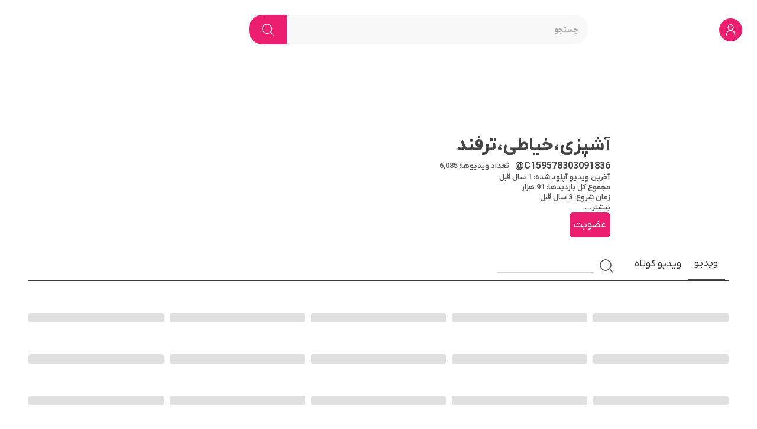

--- FILE ---
content_type: application/javascript
request_url: https://enama.ir/static/js/chunk-ChannelInfo.54f4d9bc.js
body_size: 4853
content:
"use strict";(self.webpackChunktest_react=self.webpackChunktest_react||[]).push([[48],{1117:(e,t,n)=>{n.d(t,{A:()=>d});var a=n(9950),i=n(2408),s=n(2524);function l(e){let{title:t,description:n,robots:i,canonical:l,og:r,twitter:o,jsonLd:u,objectid:c}=e;return a.useEffect((()=>{const e=[];return t&&e.push((0,s.D6)(t)),""===n&&(n="ویدیو "+t),n&&e.push((0,s.qg)("description",n)),i&&e.push((0,s.qg)("robots",i)),l&&e.push((0,s.ZG)("canonical",l)),r&&(r.title&&e.push((0,s.SD)("og:title",r.title)),r.type&&e.push((0,s.SD)("og:type",r.type)),r.image&&e.push((0,s.SD)("og:image",r.image)),r.url&&e.push((0,s.SD)("og:url",r.url)),"video.other"===r.type&&(c&&e.push((0,s.SD)("og:video:url","https://media.enama.ir/1-"+c+".mp4")),c&&e.push((0,s.SD)("og:video:secure_url","https://media.enama.ir/1-"+c+".mp4")),c&&e.push((0,s.SD)("og:video:width","1280")),c&&e.push((0,s.SD)("og:video:height","720"))),r.siteName&&e.push((0,s.SD)("og:site_name",r.siteName)),n&&e.push((0,s.SD)("og:description",n))),o&&(o.card&&e.push((0,s.qg)("twitter:card",o.card)),(o.title||t)&&e.push((0,s.qg)("twitter:title",o.title||t)),(o.description||n)&&e.push((0,s.qg)("twitter:description",o.description||n)),o.image&&e.push((0,s.qg)("twitter:image",o.image)),"video.other"===r.type&&(o.image&&e.push((0,s.qg)("twitter:player:width","1280")),o.image&&e.push((0,s.qg)("twitter:player:height","720")),o.image&&e.push((0,s.qg)("twitter:player",r.url)))),"video.other"===r.type&&u&&e.push((0,s.IZ)(u)),()=>e.forEach((e=>e()))}),[t,n,i,l,JSON.stringify(r),JSON.stringify(o),JSON.stringify(u)]),null}var r=n(4414);function o(e){if("string"!=typeof e)return e;try{return decodeURIComponent(e)}catch(t){return e}}function u(e){return"string"!=typeof e?e:e.normalize("NFC").toLowerCase().replace(/\u064A/g,"ی").replace(/\u0643/g,"ک").replace(/(?:[\xA9\xAE\u203C\u2049\u2122\u2139\u2194-\u2199\u21A9\u21AA\u231A\u231B\u2328\u2388\u23CF\u23E9-\u23F3\u23F8-\u23FA\u24C2\u25AA\u25AB\u25B6\u25C0\u25FB-\u25FE\u2600-\u2605\u2607-\u2612\u2614-\u2685\u2690-\u2705\u2708-\u2712\u2714\u2716\u271D\u2721\u2728\u2733\u2734\u2744\u2747\u274C\u274E\u2753-\u2755\u2757\u2763-\u2767\u2795-\u2797\u27A1\u27B0\u27BF\u2934\u2935\u2B05-\u2B07\u2B1B\u2B1C\u2B50\u2B55\u3030\u303D\u3297\u3299\uFE0F]|\uD83C[\uDC00-\uDCFF\uDD0D-\uDD0F\uDD2F\uDD6C-\uDD71\uDD7E\uDD7F\uDD8E\uDD91-\uDD9A\uDDAD-\uDDFF\uDE01-\uDE0F\uDE1A\uDE2F\uDE32-\uDE3A\uDE3C-\uDE3F\uDE49-\uDFFF]|\uD83D[\uDC00-\uDD3D\uDD46-\uDE4F\uDE80-\uDEFF\uDF74-\uDF7F\uDFD5-\uDFFF]|\uD83E[\uDC0C-\uDC0F\uDC48-\uDC4F\uDC5A-\uDC5F\uDC88-\uDC8F\uDCAE-\uDCFF\uDD0C-\uDD3A\uDD3C-\uDD45\uDD47-\uDEFF]|\uD83F[\uDC00-\uDFFD])/g,"").replace(/[\u200C\u200D]/g,"").replace(/\s{2,}/g," ").trim()}function c(e){return"string"!=typeof e||0===e.length||/^https?:\/\//i.test(e)?e:"https://enama.ir".concat(e.startsWith("/")?"":"/").concat(e)}function d(e){let{title:t="",summary:n="",poster:a="",type:s="video.other",uploadDate:d="",embedUrl:h,durationSeconds:m,videoDurationHMS:p,views:D,language:g="fa-IR",isFamilyFriendly:v=!0,publisherName:x="eNama",publisherLogoUrl:f="https://enama.ir/assets/svg/logotype-enama.svg",ObjectID:b=""}=e;const{pathname:j}=(0,i.zy)(),N=u(o(t)),y=u(o(n)),C=o(j),F="https://enama.ir".concat(C.replace("/v/","/videos/")),S=c(a),A=h?c(h):void 0;let w=Number.isFinite(m)?m:void 0;w||"string"!=typeof p||(w=function(e){if("string"!=typeof e)return;const t=e.trim().split(":").map(Number);if(!t.some((e=>Number.isNaN(e)||e<0))){if(3===t.length){const[e,n,a]=t;if(n>59||a>59)return;return 3600*e+60*n+a}if(2===t.length){const[e,n]=t;if(e>59||n>59)return;return 60*e+n}}}(p));const E=function(e){if(!Number.isFinite(e)||e<=0)return;const t=Math.floor(e/3600),n=Math.floor(e%3600/60),a=Math.floor(e%60);return"PT".concat(t?t+"H":"").concat(n?n+"M":"").concat(a?a+"S":"")||"PT0S"}(w),I=Boolean(N)&&Boolean(y||N)&&Boolean(d)&&Boolean(S)&&Boolean(F)?{"@context":"https://schema.org","@type":"VideoObject",name:N,description:y,thumbnailUrl:[S],uploadDate:(T=d,"string"!=typeof T||0===T.length?"":T.match(/Z|(\+|-)\d{2}:\d{2}$/i)?T:"".concat(T,"+03:30")),contentUrl:"https://media.enama.ir/1-"+b+".mp4",mainEntityOfPage:F,url:F,inLanguage:g,isFamilyFriendly:v}:void 0;var T;return I&&(E&&(I.duration=E),A&&(I.embedUrl=A),x&&(I.publisher={"@type":"Organization",name:x},f&&(I.publisher.logo={"@type":"ImageObject",url:c(f),width:512,height:512})),I.potentialAction={"@type":"WatchAction",target:{"@type":"EntryPoint",urlTemplate:F}},Number.isFinite(D)&&D>0&&(I.interactionStatistic=[{"@type":"InteractionCounter",interactionType:{"@type":"WatchAction"},userInteractionCount:Math.floor(D)}])),(0,r.jsxs)(r.Fragment,{children:[(0,r.jsx)(l,{title:"".concat(N).concat(N?" | ":"","eNama"),description:y,robots:"index,follow",canonical:F,og:{title:N,type:s,image:S,url:F,siteName:"eNama",description:y,locale:g.replace("-","_")},twitter:{card:"summary_large_image",title:N,description:y,image:S},objectid:b,jsonLd:I}),(0,r.jsx)("meta",{name:"robots",content:"index, follow"}),(0,r.jsx)("meta",{name:"googlebot",content:"max-snippet:-1"}),(0,r.jsx)("meta",{name:"googlebot",content:"max-video-preview:-1"}),(0,r.jsx)("meta",{name:"googlebot",content:"max-image-preview:large"})]})}},3410:(e,t,n)=>{n.r(t),n.d(t,{default:()=>b});var a=n(2555),i=n(9950),s=n(2408),l=n(6174),r=n(2883),o=n(2524),u=n(4414);const c=function(e){let{classNameCustom:t="chanel-continer",customClassTextModal:n,chaneltitlesclass:a="chanel-titles",data:i}=e;const l=(0,s.KC)(),{TotalDonateRials:r=0,SocialLinks:c,OrientationTypes:d,TotalViewed:h,LastUpdateVideo:m,CategoryLable:p}=i,D=[{id:1,title:"حمایت مالی :",titleNumber:((0,o.ZV)(r)||0)+" ریال"},{id:2,title:"تعداد ویدیو و  موسیقی ها :",titleNumber:(0,o.ZV)((()=>{let e=0;return null==d||d.forEach((t=>{e+=t.Count})),e||0})())},{id:3,title:"دسته بندی کانال :",titleNumber:p||""},{id:4,title:"جمع کل بازدید ها : ",titleNumber:(0,o.ZV)(h)},{id:5,title:"آخرین بروزرسانی کانال :",titleNumber:(0,o.fF)(m)}],g=l.About||"";return(0,u.jsxs)("div",{className:"aboutchanel-continer",children:[(0,u.jsx)("div",{className:t,children:D.map((e=>(0,u.jsxs)("div",{className:a,children:[(0,u.jsx)("p",{className:n,children:e.title}),(0,u.jsx)("p",{className:n,children:e.titleNumber})]},e.id)))}),(0,u.jsxs)("div",{className:"text-link",children:[(0,u.jsx)("div",{className:"text-info",children:(0,u.jsx)(u.Fragment,{children:(0,u.jsxs)("span",{children:[" ",(0,u.jsx)("div",{className:"main-info",children:g||"توضیحاتی برای این کانال وجود ندارد."})]})})}),(0,u.jsx)("div",{className:"link-info",children:c&&(0,u.jsx)(u.Fragment,{children:(0,u.jsx)("div",{className:"main-link",children:c.map((e=>(0,u.jsx)("div",{className:"links",children:(0,u.jsx)("span",{className:"link-img",children:(0,o.dV)(e.SocialTypeName)})},e.Link)))})})})]})]})};var d=n(8668),h=n(1117),m=n(1192),p=n(1591),D=n(5224),g=n(8184),v=n(6430),x=(n(6084),n(6036),n(7497),n(4596)),f=n(6840);const b=function(){var e,t,n;const b=(0,s.Zp)(),j=(0,s.zy)(),N=(0,s.g)(),[y,C]=(0,i.useState)("cloumn"),{authActionControll:F,isAuthenticated:S}=(0,v.A)(),A=N.channelSlug,{initLoading:w,initData:E}=(0,s.KC)(),I=(0,i.useRef)(),T=(0,i.useRef)(null),O=()=>{if(T.current.value&&b("search/".concat(T.current.value)),(0,o.Fr)())return T.current.focus(),null;T.current.classList.toggle("active"),T.current.disabled=!1,T.current.focus()},B=()=>{""===T.current.value&&(T.current.disabled=!!N.query,T.current.classList.remove("active"),T.current.value="")},{data:L,error:k,isLoading:V}=(0,r.Ou)("channelSlug","Chanel/Detail/".concat(A),{headers:{pageindex:1},options:{refetchOnMount:!0,onSuccess:e=>{},onError:e=>{}},keyParams:{channelSlug:A}});(0,i.useEffect)((()=>{if(L){var e,t;const n=L.Items,a=null==n?void 0:n.OrientationTypes,i=a&&(null==n||null===(e=n.OrientationTypes[1])||void 0===e?void 0:e.Count)||0,s=a&&(null==n||null===(t=n.OrientationTypes[0])||void 0===t?void 0:t.Count)||0,l=j.pathname.split("/").filter(Boolean),r=decodeURIComponent(l[0]||""),{search:o}=j;if(1===l.length&&r===A)return b(null!=n&&n.HasVideo?s&&!i?{pathname:"/".concat(A,"/videos"),search:o}:i&&!s?{pathname:"/".concat(A,"/shortVideos"),search:o}:{pathname:"/".concat(A,"/videos"),search:o}:{pathname:"/".concat(A)},{replace:!0})}}),[A,j.pathname,b,L]);const{queryClient:_}=(0,g.W)({apiKey:"channelSlug",param:{channelSlug:A}}),M=(0,r.L2)(["channelSlug",{channelSlug:A}],"Chanel/SubScribe",{method:"PUT",headers:{ChanelID:null==L||null===(e=L.Items)||void 0===e?void 0:e.ID},options:{onMutate:async e=>{},onSuccess:e=>{_.setQueryData(["channelSlug",{channelSlug:A}],(t=>(e.Items.Status="Subscribed"===e.Items.Status?1:0,t.Items.IsSubscribed=e.Items.Status,(0,a.A)({},t)))),_.setQueryData(["welcome"],(t=>{const n=t.Items.findIndex((e=>e.ChanelID===(null==q?void 0:q.ID)));if(n>-1&&t)return t.Items[n].IsSubscribed=e.Items.Status,(0,a.A)({},t)}))}}}),q=null==L?void 0:L.Items;if(null===q)return b("/");if(k&&l.oR.error(f.f),null===(null==L?void 0:L.Items))return null;if(V||k||!L)return(0,u.jsx)(D.A,{type:"channelHeader",repeat:1});function H(){const e=[{label:"ویدیو",path:"videos",isExist:!1},{label:"ویدیو کوتاه",path:"shortVideos",isExist:!1}];null!=q&&q.HasVideo&&q.OrientationTypes.forEach((t=>{if(2===t.OrientationID){const t=e.find((e=>"videos"===e.path));t.isExist=!0}if(1===t.OrientationID){const t=e.find((e=>"shortVideos"===e.path));t.isExist=!0}}));const t=e.filter((e=>e.isExist)),n=null==E?void 0:E.Items,a=null==n?void 0:n.App_SearchBox;return(0,u.jsxs)("div",{className:"switch-continer",children:[(0,u.jsx)("div",{className:"switch-buttons",children:t.map(((e,t)=>(0,u.jsx)(i.Fragment,{children:(0,u.jsx)(s.k2,{to:"/".concat(A,"/").concat(e.path),className:e=>{let{isActive:t}=e;return t?"tab-active-ch":"tab-inactive-ch"},children:(0,u.jsx)(d.A,{"aria-label":"دکمه ".concat(e.label),className:"tab-buttons",children:e.label})},t)},e.path)))}),a&&(0,u.jsxs)("div",{className:"mini-search",children:[(0,u.jsx)(d.A,{className:"mini-search button",onClick:O,"aria-label":"دکمه جستجو",children:(0,u.jsx)(x.vj,{className:"icon","aria-hidden":"true"})}),(0,u.jsx)("input",{className:"mini-search input active",defaultValue:N.query,ref:T,type:"text",onBlur:B,placeholder:"Search..."})]}),(0,u.jsx)("span",{className:"view-switch-mode"})]})}const U=null==q?void 0:q.OrientationTypes,R=E.Items,P=null==R?void 0:R.App_AllowChannelSubscribe,Z=(U&&(null==q||null===(t=q.OrientationTypes[0])||void 0===t?void 0:t.Count)||0)+(U&&(null==q||null===(n=q.OrientationTypes[1])||void 0===n?void 0:n.Count)||0);return k&&l.oR.error(f.f),null===L?null:(0,u.jsxs)(u.Fragment,{children:[(0,u.jsxs)("div",{className:"chanelview-continer",children:[(0,u.jsx)(h.A,{title:q.Title,poster:q.Logo,uploadDate:q.CreateDate,summary:q.About,type:"profile"}),(0,u.jsxs)("div",{className:"chanelview-content",children:[null===q.cover&&(0,u.jsx)("div",{className:"banner-container",children:(0,u.jsx)("img",{src:q.Cover,decoding:"async"})}),(0,u.jsx)("header",{className:"chanel-info",children:(0,u.jsxs)("div",{className:"chanel-text-img",children:[(0,u.jsx)(p.A,{srcOriginal:q.Logo,loading:"eager",isLcp:!0,alt:q.Title}),(0,u.jsxs)("span",{children:[(0,u.jsx)("h1",{className:"channel-main-name",children:q.Title}),(0,u.jsxs)("ul",{className:"total-Sub-total-video",children:[(0,u.jsxs)("li",{className:"minimal-name",onClick:()=>{l.oR.success("لینک چنل کپی شد"),navigator.clipboard.writeText(window.location.href)},children:["@",A]}),(0,u.jsx)("span",{children:"."}),q.TotalSubscribers>0&&(0,u.jsxs)("li",{className:"top-Header-channel-info",children:["عضو: ",(0,o.PO)(q.TotalSubscribers)]}),(0,u.jsx)("span",{children:"."}),(0,u.jsxs)("li",{className:"top-Header-channel-info",children:["تعداد ویدیوها: ",(0,o.HY)(Z)]})]}),(0,u.jsxs)("ul",{className:"channel-extra-info",children:[(0,u.jsxs)("li",{className:"top-Header-channel-info",children:["آخرین ویدیو آپلود شده: ",(0,o.fF)(q.LastUpdateVideo)]}),q.TotalViewed>0&&(0,u.jsxs)("li",{className:"top-Header-channel-info",children:["مجموع کل بازدیدها: ",(0,o.PO)(q.TotalViewed)]}),(0,u.jsxs)("li",{className:"top-Header-channel-info",children:["زمان شروع: ",(0,o.fF)(q.CreateDate)]}),(0,u.jsx)("li",{className:"top-Header-channel-info",onClick:()=>{var e;null===(e=I.current)||void 0===e||e.open()},style:{cursor:"pointer"},children:"بیشتر..."})]}),(0,u.jsx)("div",{className:"subcribe-share",children:P&&(w?"loading":E.Items.App_AllowChannelSubscribe?(0,u.jsx)(d.A,{"aria-label":"دکمه اشتراک",onClick:()=>F((()=>M.mutate())),children:q.IsSubscribed&&S?"لغو عضویت":"عضویت"}):null)})]})]})}),U&&(0,u.jsx)(H,{}),U&&(0,u.jsx)("div",{className:"".concat("row"===y?"view-switch-result row":"view-switch-result"),children:(0,u.jsx)(s.sv,{context:(0,a.A)((0,a.A)({},q),{},{channelSlug:A,direction:y})})})]})]}),(0,u.jsx)(m.A,{className:"channel-modal-content",ref:I,children:(0,u.jsx)("div",{className:"channel-Modal",children:(0,u.jsx)(c,{data:q,chaneltitlesclass:"chanel-titles__Modal",customClassTextModal:"channel-Modal__text",classNameCustom:"chanel-continer-modal"})})})]})}},6084:(e,t,n)=>{n(7312),n(9811),n(4414)},6430:(e,t,n)=>{n.d(t,{A:()=>s}),n(6174),n(9950),n(2524);var a=n(3816),i=n(7374);const s=()=>{const{showAuthAlert:e}=(0,a.A)(),{globalState:t}=(0,i.S)(),n=t.userInfo;return{authActionControll:t=>{n?t():e()},isAuthenticated:!!n}}}}]);

--- FILE ---
content_type: application/javascript
request_url: https://enama.ir/static/js/main.290962b3.js
body_size: 177465
content:
(()=>{var n,e,t={225:(n,e,t)=>{"use strict";var r;if(!Object.keys){var i=Object.prototype.hasOwnProperty,o=Object.prototype.toString,a=t(543),l=Object.prototype.propertyIsEnumerable,s=!l.call({toString:null},"toString"),c=l.call((function(){}),"prototype"),u=["toString","toLocaleString","valueOf","hasOwnProperty","isPrototypeOf","propertyIsEnumerable","constructor"],d=function(n){var e=n.constructor;return e&&e.prototype===n},p={$applicationCache:!0,$console:!0,$external:!0,$frame:!0,$frameElement:!0,$frames:!0,$innerHeight:!0,$innerWidth:!0,$onmozfullscreenchange:!0,$onmozfullscreenerror:!0,$outerHeight:!0,$outerWidth:!0,$pageXOffset:!0,$pageYOffset:!0,$parent:!0,$scrollLeft:!0,$scrollTop:!0,$scrollX:!0,$scrollY:!0,$self:!0,$webkitIndexedDB:!0,$webkitStorageInfo:!0,$window:!0},f=function(){if("undefined"==typeof window)return!1;for(var n in window)try{if(!p["$"+n]&&i.call(window,n)&&null!==window[n]&&"object"==typeof window[n])try{d(window[n])}catch(n){return!0}}catch(n){return!0}return!1}();r=function(n){var e=null!==n&&"object"==typeof n,t="[object Function]"===o.call(n),r=a(n),l=e&&"[object String]"===o.call(n),p=[];if(!e&&!t&&!r)throw new TypeError("Object.keys called on a non-object");var h=c&&t;if(l&&n.length>0&&!i.call(n,0))for(var m=0;m<n.length;++m)p.push(String(m));if(r&&n.length>0)for(var g=0;g<n.length;++g)p.push(String(g));else for(var x in n)h&&"prototype"===x||!i.call(n,x)||p.push(String(x));if(s)for(var y=function(n){if("undefined"==typeof window||!f)return d(n);try{return d(n)}catch(n){return!1}}(n),v=0;v<u.length;++v)y&&"constructor"===u[v]||!i.call(n,u[v])||p.push(u[v]);return p}}n.exports=r},323:n=>{"use strict";function e(){return null}function t(){return e}e.isRequired=e,n.exports={and:t,between:t,booleanSome:t,childrenHavePropXorChildren:t,childrenOf:t,childrenOfType:t,childrenSequenceOf:t,componentWithName:t,disallowedIf:t,elementType:t,empty:t,explicitNull:t,forbidExtraProps:Object,integer:t,keysOf:t,mutuallyExclusiveProps:t,mutuallyExclusiveTrueProps:t,nChildren:t,nonNegativeInteger:e,nonNegativeNumber:t,numericString:t,object:t,or:t,predicate:t,range:t,ref:t,requiredBy:t,restrictedProp:t,sequenceOf:t,shape:t,stringEndsWith:t,stringStartsWith:t,uniqueArray:t,uniqueArrayOf:t,valuesOf:t,withShape:t}},444:(n,e,t)=>{"use strict";var r=t(8726),i=t(3629),o=t(5552),a=t(9013),l=t(6307),s=i(a(),Object);r(s,{getPolyfill:a,implementation:o,shim:l}),n.exports=s},540:n=>{"use strict";n.exports=function(n){var e=document.createElement("style");return n.setAttributes(e,n.attributes),n.insert(e,n.options),e}},543:n=>{"use strict";var e=Object.prototype.toString;n.exports=function(n){var t=e.call(n),r="[object Arguments]"===t;return r||(r="[object Array]"!==t&&null!==n&&"object"==typeof n&&"number"==typeof n.length&&n.length>=0&&"[object Function]"===e.call(n.callee)),r}},690:(n,e,t)=>{"use strict";var r=t(7375),i=t(9460),o=i([r("%String.prototype.indexOf%")]);n.exports=function(n,e){var t=r(n,!!e);return"function"==typeof t&&o(n,".prototype.")>-1?i([t]):t}},698:(n,e,t)=>{"use strict";t.d(e,{m:()=>d});var r,i,o,a=t(5149),l=t(8458),s=t(4558),c=t(5732),u=t(1664),d=new(r=new WeakMap,i=new WeakMap,o=new WeakMap,class extends c.Q{constructor(){super(),(0,a.A)(this,r,void 0),(0,a.A)(this,i,void 0),(0,a.A)(this,o,void 0),(0,s.A)(o,this,(n=>{if(!u.S$&&window.addEventListener){const e=()=>n();return window.addEventListener("visibilitychange",e,!1),()=>{window.removeEventListener("visibilitychange",e)}}}))}onSubscribe(){(0,l.A)(i,this)||this.setEventListener((0,l.A)(o,this))}onUnsubscribe(){var n;this.hasListeners()||(null===(n=(0,l.A)(i,this))||void 0===n||n.call(this),(0,s.A)(i,this,void 0))}setEventListener(n){var e;(0,s.A)(o,this,n),null===(e=(0,l.A)(i,this))||void 0===e||e.call(this),(0,s.A)(i,this,n((n=>{"boolean"==typeof n?this.setFocused(n):this.onFocus()})))}setFocused(n){(0,l.A)(r,this)!==n&&((0,s.A)(r,this,n),this.onFocus())}onFocus(){const n=this.isFocused();this.listeners.forEach((e=>{e(n)}))}isFocused(){var n;return"boolean"==typeof(0,l.A)(r,this)?(0,l.A)(r,this):"hidden"!==(null===(n=globalThis.document)||void 0===n?void 0:n.visibilityState)}})},755:n=>{"use strict";n.exports=function(n,e){return e||(e={}),n?(n=String(n.__esModule?n.default:n),/^['"].*['"]$/.test(n)&&(n=n.slice(1,-1)),e.hash&&(n+=e.hash),/["'() \t\n]|(%20)/.test(n)||e.needQuotes?'"'.concat(n.replace(/"/g,'\\"').replace(/\n/g,"\\n"),'"'):n):n}},757:(n,e,t)=>{"use strict";var r="undefined"!=typeof Symbol&&Symbol,i=t(3175);n.exports=function(){return"function"==typeof r&&"function"==typeof Symbol&&"symbol"==typeof r("foo")&&"symbol"==typeof Symbol("bar")&&i()}},837:(n,e,t)=>{"use strict";var r=t(8726),i=t(2075),o=t(9122),a=o(),l=function(n,e){return a.apply(n,[e])};r(l,{getPolyfill:o,implementation:i,shim:t(7440)}),n.exports=l},907:(n,e,t)=>{"use strict";t.r(e),t.d(e,{addEventListener:()=>s});var r=!("undefined"==typeof window||!window.document||!window.document.createElement),i=void 0;function o(n){n.handlers===n.nextHandlers&&(n.nextHandlers=n.handlers.slice())}function a(n){this.target=n,this.events={}}a.prototype.getEventHandlers=function(n,e){var t,r=String(n)+" "+String((t=e)?!0===t?100:(0|t.capture)+(t.passive<<1)+(t.once<<2):0);return this.events[r]||(this.events[r]={handlers:[],handleEvent:void 0},this.events[r].nextHandlers=this.events[r].handlers),this.events[r]},a.prototype.handleEvent=function(n,e,t){var r=this.getEventHandlers(n,e);r.handlers=r.nextHandlers,r.handlers.forEach((function(n){n&&n(t)}))},a.prototype.add=function(n,e,t){var r=this,i=this.getEventHandlers(n,t);o(i),0===i.nextHandlers.length&&(i.handleEvent=this.handleEvent.bind(this,n,t),this.target.addEventListener(n,i.handleEvent,t)),i.nextHandlers.push(e);var a=!0;return function(){if(a){a=!1,o(i);var l=i.nextHandlers.indexOf(e);i.nextHandlers.splice(l,1),0===i.nextHandlers.length&&(r.target&&r.target.removeEventListener(n,i.handleEvent,t),i.handleEvent=void 0)}}};var l="__consolidated_events_handlers__";function s(n,e,t,o){n[l]||(n[l]=new a(n));var s=function(n){if(n)return void 0===i&&(i=function(){if(!r)return!1;if(!window.addEventListener||!window.removeEventListener||!Object.defineProperty)return!1;var n=!1;try{var e=Object.defineProperty({},"passive",{get:function(){n=!0}}),t=function(){};window.addEventListener("testPassiveEventSupport",t,e),window.removeEventListener("testPassiveEventSupport",t,e)}catch(n){}return n}()),i?n:!!n.capture}(o);return n[l].add(e,t,s)}},927:(n,e,t)=>{"use strict";t.d(e,{x:()=>d});var r=t(2555),i=t(9950),o=t(2408),a=t(8668),l=t(2883),s=t(7374),c=t(8184);var u=t(4414);const d=n=>{var e;const{apiKey:t,url:d,param:p="",infinitySteps:f=3}=n,{queryClient:h,queryData:m}=(0,c.W)({apiKey:t,param:p}),g=m.PageIndex,x=p?[t,(0,r.A)({},p)]:[t],[y,v]=(0,i.useState)(!1),b=h.getQueryData(x),w=h.getQueryData(["Init"]),{globalState:k}=(0,s.S)(),{initData:C}=(0,o.KC)(),{App_Age:_}=k,j=null==C?void 0:C.Items,A=(0,l.L2)(t,d,{headers:{pageindex:g+1,ParentalAge:_||(w?null==w||null===(e=w.Items)||void 0===e?void 0:e.App_Age:99),ChanelCategoryID:(null==j?void 0:j.App_ChanelCategoryID)||0},options:{onMutate:async n=>{v(!0)},onSuccess:n=>{v(!1),h.setQueryData(x,(e=>{var t;return(0,r.A)((0,r.A)({},n),{},{Items:n.Items?[...e.Items,...n.Items]:[...e.Items],hiddenShowMore:null===n.Items||(null===(t=n.Items)||void 0===t?void 0:t.length)<20})}))}}});return(n=>{const{threshold:e=.2,fetchCondition:t,fetchFn:r}=n,o=(0,i.useCallback)((()=>({scrollTop:window.scrollY||document.documentElement.scrollTop||document.body.scrollTop||0,clientHeight:window.innerHeight||document.documentElement.clientHeight||0,scrollHeight:document.documentElement.scrollHeight||document.body.scrollHeight||0})),[]),a=()=>{const{scrollHeight:n,scrollTop:i,clientHeight:a}=o();i+a>=Math.round(n-n*e)&&t&&r()};(0,i.useEffect)((()=>(window.addEventListener("scroll",a,{passive:!0}),a(),()=>{window.removeEventListener("scroll",a)})),[a])})({infinitySteps:f,fetchCondition:!y&&g<=f,fetchFn:()=>A.mutate(),threshold:.2}),b.hiddenShowMore?null:(0,u.jsxs)("div",{className:"ShowMore",children:[(0,u.jsx)("div",{className:"line"}),(0,u.jsx)(a.A,{"aria-label":"دکمه مشاهده بیشتر",className:"btn",onClick:()=>!y&&g<=f?null:A.mutate(),children:y?"درحال دریافت":"مشاهده بیشتر"}),(0,u.jsx)("div",{className:"line"})]})}},996:(n,e,t)=>{"use strict";t.d(e,{A:()=>s}),t(9950);var r=t(4911),i=(t(4156),t(9467)),o=t(2408),a=t(2524),l=t(4414);const s=function(n){let{isShow:e=!0}=n;(0,i.X)();const{initData:t}=(0,o.KC)(),s=null==t?void 0:t.Items;return(0,a.jD)(null==s?void 0:s.App_SwiperQuickActionHome),(0,l.jsxs)("div",{className:"SnapRowContainer",children:[(0,l.jsx)(r.A,{circle:!0,className:"skeleton-cycle"}),(0,l.jsx)(r.A,{className:"text-skeleton"})]})}},1085:(n,e,t)=>{"use strict";var r=t(5340),i=t(9950),o=t(7119);function a(n){var e="https://react.dev/errors/"+n;if(1<arguments.length){e+="?args[]="+encodeURIComponent(arguments[1]);for(var t=2;t<arguments.length;t++)e+="&args[]="+encodeURIComponent(arguments[t])}return"Minified React error #"+n+"; visit "+e+" for the full message or use the non-minified dev environment for full errors and additional helpful warnings."}function l(n){return!(!n||1!==n.nodeType&&9!==n.nodeType&&11!==n.nodeType)}var s=Symbol.for("react.element"),c=Symbol.for("react.transitional.element"),u=Symbol.for("react.portal"),d=Symbol.for("react.fragment"),p=Symbol.for("react.strict_mode"),f=Symbol.for("react.profiler"),h=Symbol.for("react.provider"),m=Symbol.for("react.consumer"),g=Symbol.for("react.context"),x=Symbol.for("react.forward_ref"),y=Symbol.for("react.suspense"),v=Symbol.for("react.suspense_list"),b=Symbol.for("react.memo"),w=Symbol.for("react.lazy");Symbol.for("react.scope"),Symbol.for("react.debug_trace_mode");var k=Symbol.for("react.offscreen");Symbol.for("react.legacy_hidden"),Symbol.for("react.tracing_marker");var C=Symbol.for("react.memo_cache_sentinel"),_=Symbol.iterator;function j(n){return null===n||"object"!=typeof n?null:"function"==typeof(n=_&&n[_]||n["@@iterator"])?n:null}var A=Symbol.for("react.client.reference");function S(n){if(null==n)return null;if("function"==typeof n)return n.$$typeof===A?null:n.displayName||n.name||null;if("string"==typeof n)return n;switch(n){case d:return"Fragment";case u:return"Portal";case f:return"Profiler";case p:return"StrictMode";case y:return"Suspense";case v:return"SuspenseList"}if("object"==typeof n)switch(n.$$typeof){case g:return(n.displayName||"Context")+".Provider";case m:return(n._context.displayName||"Context")+".Consumer";case x:var e=n.render;return(n=n.displayName)||(n=""!==(n=e.displayName||e.name||"")?"ForwardRef("+n+")":"ForwardRef"),n;case b:return null!==(e=n.displayName||null)?e:S(n.type)||"Memo";case w:e=n._payload,n=n._init;try{return S(n(e))}catch(n){}}return null}var L,E,M=i.__CLIENT_INTERNALS_DO_NOT_USE_OR_WARN_USERS_THEY_CANNOT_UPGRADE,P=Object.assign;function T(n){if(void 0===L)try{throw Error()}catch(n){var e=n.stack.trim().match(/\n( *(at )?)/);L=e&&e[1]||"",E=-1<n.stack.indexOf("\n    at")?" (<anonymous>)":-1<n.stack.indexOf("@")?"@unknown:0:0":""}return"\n"+L+n+E}var N=!1;function z(n,e){if(!n||N)return"";N=!0;var t=Error.prepareStackTrace;Error.prepareStackTrace=void 0;try{var r={DetermineComponentFrameRoot:function(){try{if(e){var t=function(){throw Error()};if(Object.defineProperty(t.prototype,"props",{set:function(){throw Error()}}),"object"==typeof Reflect&&Reflect.construct){try{Reflect.construct(t,[])}catch(n){var r=n}Reflect.construct(n,[],t)}else{try{t.call()}catch(n){r=n}n.call(t.prototype)}}else{try{throw Error()}catch(n){r=n}(t=n())&&"function"==typeof t.catch&&t.catch((function(){}))}}catch(n){if(n&&r&&"string"==typeof n.stack)return[n.stack,r.stack]}return[null,null]}};r.DetermineComponentFrameRoot.displayName="DetermineComponentFrameRoot";var i=Object.getOwnPropertyDescriptor(r.DetermineComponentFrameRoot,"name");i&&i.configurable&&Object.defineProperty(r.DetermineComponentFrameRoot,"name",{value:"DetermineComponentFrameRoot"});var o=r.DetermineComponentFrameRoot(),a=o[0],l=o[1];if(a&&l){var s=a.split("\n"),c=l.split("\n");for(i=r=0;r<s.length&&!s[r].includes("DetermineComponentFrameRoot");)r++;for(;i<c.length&&!c[i].includes("DetermineComponentFrameRoot");)i++;if(r===s.length||i===c.length)for(r=s.length-1,i=c.length-1;1<=r&&0<=i&&s[r]!==c[i];)i--;for(;1<=r&&0<=i;r--,i--)if(s[r]!==c[i]){if(1!==r||1!==i)do{if(r--,0>--i||s[r]!==c[i]){var u="\n"+s[r].replace(" at new "," at ");return n.displayName&&u.includes("<anonymous>")&&(u=u.replace("<anonymous>",n.displayName)),u}}while(1<=r&&0<=i);break}}}finally{N=!1,Error.prepareStackTrace=t}return(t=n?n.displayName||n.name:"")?T(t):""}function O(n){switch(n.tag){case 26:case 27:case 5:return T(n.type);case 16:return T("Lazy");case 13:return T("Suspense");case 19:return T("SuspenseList");case 0:case 15:return z(n.type,!1);case 11:return z(n.type.render,!1);case 1:return z(n.type,!0);default:return""}}function R(n){try{var e="";do{e+=O(n),n=n.return}while(n);return e}catch(n){return"\nError generating stack: "+n.message+"\n"+n.stack}}function V(n){var e=n,t=n;if(n.alternate)for(;e.return;)e=e.return;else{n=e;do{!!(4098&(e=n).flags)&&(t=e.return),n=e.return}while(n)}return 3===e.tag?t:null}function I(n){if(13===n.tag){var e=n.memoizedState;if(null===e&&null!==(n=n.alternate)&&(e=n.memoizedState),null!==e)return e.dehydrated}return null}function D(n){if(V(n)!==n)throw Error(a(188))}function F(n){var e=n.tag;if(5===e||26===e||27===e||6===e)return n;for(n=n.child;null!==n;){if(null!==(e=F(n)))return e;n=n.sibling}return null}var B=Array.isArray,G=o.__DOM_INTERNALS_DO_NOT_USE_OR_WARN_USERS_THEY_CANNOT_UPGRADE,H={pending:!1,data:null,method:null,action:null},U=[],Z=-1;function W(n){return{current:n}}function q(n){0>Z||(n.current=U[Z],U[Z]=null,Z--)}function Q(n,e){Z++,U[Z]=n.current,n.current=e}var $=W(null),K=W(null),X=W(null),Y=W(null);function J(n,e){switch(Q(X,e),Q(K,n),Q($,null),n=e.nodeType){case 9:case 11:e=(e=e.documentElement)&&(e=e.namespaceURI)?Ku(e):0;break;default:if(e=(n=8===n?e.parentNode:e).tagName,n=n.namespaceURI)e=Xu(n=Ku(n),e);else switch(e){case"svg":e=1;break;case"math":e=2;break;default:e=0}}q($),Q($,e)}function nn(){q($),q(K),q(X)}function en(n){null!==n.memoizedState&&Q(Y,n);var e=$.current,t=Xu(e,n.type);e!==t&&(Q(K,n),Q($,t))}function tn(n){K.current===n&&(q($),q(K)),Y.current===n&&(q(Y),Rd._currentValue=H)}var rn=Object.prototype.hasOwnProperty,on=r.unstable_scheduleCallback,an=r.unstable_cancelCallback,ln=r.unstable_shouldYield,sn=r.unstable_requestPaint,cn=r.unstable_now,un=r.unstable_getCurrentPriorityLevel,dn=r.unstable_ImmediatePriority,pn=r.unstable_UserBlockingPriority,fn=r.unstable_NormalPriority,hn=r.unstable_LowPriority,mn=r.unstable_IdlePriority,gn=r.log,xn=r.unstable_setDisableYieldValue,yn=null,vn=null;function bn(n){if("function"==typeof gn&&xn(n),vn&&"function"==typeof vn.setStrictMode)try{vn.setStrictMode(yn,n)}catch(n){}}var wn=Math.clz32?Math.clz32:function(n){return 0==(n>>>=0)?32:31-(kn(n)/Cn|0)|0},kn=Math.log,Cn=Math.LN2,_n=128,jn=4194304;function An(n){var e=42&n;if(0!==e)return e;switch(n&-n){case 1:return 1;case 2:return 2;case 4:return 4;case 8:return 8;case 16:return 16;case 32:return 32;case 64:return 64;case 128:case 256:case 512:case 1024:case 2048:case 4096:case 8192:case 16384:case 32768:case 65536:case 131072:case 262144:case 524288:case 1048576:case 2097152:return 4194176&n;case 4194304:case 8388608:case 16777216:case 33554432:return 62914560&n;case 67108864:return 67108864;case 134217728:return 134217728;case 268435456:return 268435456;case 536870912:return 536870912;case 1073741824:return 0;default:return n}}function Sn(n,e){var t=n.pendingLanes;if(0===t)return 0;var r=0,i=n.suspendedLanes,o=n.pingedLanes,a=n.warmLanes;n=0!==n.finishedLanes;var l=134217727&t;return 0!==l?0!=(t=l&~i)?r=An(t):0!=(o&=l)?r=An(o):n||0!=(a=l&~a)&&(r=An(a)):0!=(l=t&~i)?r=An(l):0!==o?r=An(o):n||0!=(a=t&~a)&&(r=An(a)),0===r?0:0===e||e===r||e&i||!((i=r&-r)>=(a=e&-e)||32===i&&4194176&a)?r:e}function Ln(n,e){return!(n.pendingLanes&~(n.suspendedLanes&~n.pingedLanes)&e)}function En(n,e){switch(n){case 1:case 2:case 4:case 8:return e+250;case 16:case 32:case 64:case 128:case 256:case 512:case 1024:case 2048:case 4096:case 8192:case 16384:case 32768:case 65536:case 131072:case 262144:case 524288:case 1048576:case 2097152:return e+5e3;default:return-1}}function Mn(){var n=_n;return!(4194176&(_n<<=1))&&(_n=128),n}function Pn(){var n=jn;return!(62914560&(jn<<=1))&&(jn=4194304),n}function Tn(n){for(var e=[],t=0;31>t;t++)e.push(n);return e}function Nn(n,e){n.pendingLanes|=e,268435456!==e&&(n.suspendedLanes=0,n.pingedLanes=0,n.warmLanes=0)}function zn(n,e,t){n.pendingLanes|=e,n.suspendedLanes&=~e;var r=31-wn(e);n.entangledLanes|=e,n.entanglements[r]=1073741824|n.entanglements[r]|4194218&t}function On(n,e){var t=n.entangledLanes|=e;for(n=n.entanglements;t;){var r=31-wn(t),i=1<<r;i&e|n[r]&e&&(n[r]|=e),t&=~i}}function Rn(n){return 2<(n&=-n)?8<n?134217727&n?32:268435456:8:2}function Vn(){var n=G.p;return 0!==n?n:void 0===(n=window.event)?32:Xd(n.type)}var In=Math.random().toString(36).slice(2),Dn="__reactFiber$"+In,Fn="__reactProps$"+In,Bn="__reactContainer$"+In,Gn="__reactEvents$"+In,Hn="__reactListeners$"+In,Un="__reactHandles$"+In,Zn="__reactResources$"+In,Wn="__reactMarker$"+In;function qn(n){delete n[Dn],delete n[Fn],delete n[Gn],delete n[Hn],delete n[Un]}function Qn(n){var e=n[Dn];if(e)return e;for(var t=n.parentNode;t;){if(e=t[Bn]||t[Dn]){if(t=e.alternate,null!==e.child||null!==t&&null!==t.child)for(n=sd(n);null!==n;){if(t=n[Dn])return t;n=sd(n)}return e}t=(n=t).parentNode}return null}function $n(n){if(n=n[Dn]||n[Bn]){var e=n.tag;if(5===e||6===e||13===e||26===e||27===e||3===e)return n}return null}function Kn(n){var e=n.tag;if(5===e||26===e||27===e||6===e)return n.stateNode;throw Error(a(33))}function Xn(n){var e=n[Zn];return e||(e=n[Zn]={hoistableStyles:new Map,hoistableScripts:new Map}),e}function Yn(n){n[Wn]=!0}var Jn=new Set,ne={};function ee(n,e){te(n,e),te(n+"Capture",e)}function te(n,e){for(ne[n]=e,n=0;n<e.length;n++)Jn.add(e[n])}var re=!("undefined"==typeof window||void 0===window.document||void 0===window.document.createElement),ie=RegExp("^[:A-Z_a-z\\u00C0-\\u00D6\\u00D8-\\u00F6\\u00F8-\\u02FF\\u0370-\\u037D\\u037F-\\u1FFF\\u200C-\\u200D\\u2070-\\u218F\\u2C00-\\u2FEF\\u3001-\\uD7FF\\uF900-\\uFDCF\\uFDF0-\\uFFFD][:A-Z_a-z\\u00C0-\\u00D6\\u00D8-\\u00F6\\u00F8-\\u02FF\\u0370-\\u037D\\u037F-\\u1FFF\\u200C-\\u200D\\u2070-\\u218F\\u2C00-\\u2FEF\\u3001-\\uD7FF\\uF900-\\uFDCF\\uFDF0-\\uFFFD\\-.0-9\\u00B7\\u0300-\\u036F\\u203F-\\u2040]*$"),oe={},ae={};function le(n,e,t){if(rn.call(ae,i=e)||!rn.call(oe,i)&&(ie.test(i)?ae[i]=!0:(oe[i]=!0,0)))if(null===t)n.removeAttribute(e);else{switch(typeof t){case"undefined":case"function":case"symbol":return void n.removeAttribute(e);case"boolean":var r=e.toLowerCase().slice(0,5);if("data-"!==r&&"aria-"!==r)return void n.removeAttribute(e)}n.setAttribute(e,""+t)}var i}function se(n,e,t){if(null===t)n.removeAttribute(e);else{switch(typeof t){case"undefined":case"function":case"symbol":case"boolean":return void n.removeAttribute(e)}n.setAttribute(e,""+t)}}function ce(n,e,t,r){if(null===r)n.removeAttribute(t);else{switch(typeof r){case"undefined":case"function":case"symbol":case"boolean":return void n.removeAttribute(t)}n.setAttributeNS(e,t,""+r)}}function ue(n){switch(typeof n){case"bigint":case"boolean":case"number":case"string":case"undefined":case"object":return n;default:return""}}function de(n){var e=n.type;return(n=n.nodeName)&&"input"===n.toLowerCase()&&("checkbox"===e||"radio"===e)}function pe(n){n._valueTracker||(n._valueTracker=function(n){var e=de(n)?"checked":"value",t=Object.getOwnPropertyDescriptor(n.constructor.prototype,e),r=""+n[e];if(!n.hasOwnProperty(e)&&void 0!==t&&"function"==typeof t.get&&"function"==typeof t.set){var i=t.get,o=t.set;return Object.defineProperty(n,e,{configurable:!0,get:function(){return i.call(this)},set:function(n){r=""+n,o.call(this,n)}}),Object.defineProperty(n,e,{enumerable:t.enumerable}),{getValue:function(){return r},setValue:function(n){r=""+n},stopTracking:function(){n._valueTracker=null,delete n[e]}}}}(n))}function fe(n){if(!n)return!1;var e=n._valueTracker;if(!e)return!0;var t=e.getValue(),r="";return n&&(r=de(n)?n.checked?"true":"false":n.value),(n=r)!==t&&(e.setValue(n),!0)}function he(n){if(void 0===(n=n||("undefined"!=typeof document?document:void 0)))return null;try{return n.activeElement||n.body}catch(e){return n.body}}var me=/[\n"\\]/g;function ge(n){return n.replace(me,(function(n){return"\\"+n.charCodeAt(0).toString(16)+" "}))}function xe(n,e,t,r,i,o,a,l){n.name="",null!=a&&"function"!=typeof a&&"symbol"!=typeof a&&"boolean"!=typeof a?n.type=a:n.removeAttribute("type"),null!=e?"number"===a?(0===e&&""===n.value||n.value!=e)&&(n.value=""+ue(e)):n.value!==""+ue(e)&&(n.value=""+ue(e)):"submit"!==a&&"reset"!==a||n.removeAttribute("value"),null!=e?ve(n,a,ue(e)):null!=t?ve(n,a,ue(t)):null!=r&&n.removeAttribute("value"),null==i&&null!=o&&(n.defaultChecked=!!o),null!=i&&(n.checked=i&&"function"!=typeof i&&"symbol"!=typeof i),null!=l&&"function"!=typeof l&&"symbol"!=typeof l&&"boolean"!=typeof l?n.name=""+ue(l):n.removeAttribute("name")}function ye(n,e,t,r,i,o,a,l){if(null!=o&&"function"!=typeof o&&"symbol"!=typeof o&&"boolean"!=typeof o&&(n.type=o),null!=e||null!=t){if(("submit"===o||"reset"===o)&&null==e)return;t=null!=t?""+ue(t):"",e=null!=e?""+ue(e):t,l||e===n.value||(n.value=e),n.defaultValue=e}r="function"!=typeof(r=null!=r?r:i)&&"symbol"!=typeof r&&!!r,n.checked=l?n.checked:!!r,n.defaultChecked=!!r,null!=a&&"function"!=typeof a&&"symbol"!=typeof a&&"boolean"!=typeof a&&(n.name=a)}function ve(n,e,t){"number"===e&&he(n.ownerDocument)===n||n.defaultValue===""+t||(n.defaultValue=""+t)}function be(n,e,t,r){if(n=n.options,e){e={};for(var i=0;i<t.length;i++)e["$"+t[i]]=!0;for(t=0;t<n.length;t++)i=e.hasOwnProperty("$"+n[t].value),n[t].selected!==i&&(n[t].selected=i),i&&r&&(n[t].defaultSelected=!0)}else{for(t=""+ue(t),e=null,i=0;i<n.length;i++){if(n[i].value===t)return n[i].selected=!0,void(r&&(n[i].defaultSelected=!0));null!==e||n[i].disabled||(e=n[i])}null!==e&&(e.selected=!0)}}function we(n,e,t){null==e||((e=""+ue(e))!==n.value&&(n.value=e),null!=t)?n.defaultValue=null!=t?""+ue(t):"":n.defaultValue!==e&&(n.defaultValue=e)}function ke(n,e,t,r){if(null==e){if(null!=r){if(null!=t)throw Error(a(92));if(B(r)){if(1<r.length)throw Error(a(93));r=r[0]}t=r}null==t&&(t=""),e=t}t=ue(e),n.defaultValue=t,(r=n.textContent)===t&&""!==r&&null!==r&&(n.value=r)}function Ce(n,e){if(e){var t=n.firstChild;if(t&&t===n.lastChild&&3===t.nodeType)return void(t.nodeValue=e)}n.textContent=e}var _e=new Set("animationIterationCount aspectRatio borderImageOutset borderImageSlice borderImageWidth boxFlex boxFlexGroup boxOrdinalGroup columnCount columns flex flexGrow flexPositive flexShrink flexNegative flexOrder gridArea gridRow gridRowEnd gridRowSpan gridRowStart gridColumn gridColumnEnd gridColumnSpan gridColumnStart fontWeight lineClamp lineHeight opacity order orphans scale tabSize widows zIndex zoom fillOpacity floodOpacity stopOpacity strokeDasharray strokeDashoffset strokeMiterlimit strokeOpacity strokeWidth MozAnimationIterationCount MozBoxFlex MozBoxFlexGroup MozLineClamp msAnimationIterationCount msFlex msZoom msFlexGrow msFlexNegative msFlexOrder msFlexPositive msFlexShrink msGridColumn msGridColumnSpan msGridRow msGridRowSpan WebkitAnimationIterationCount WebkitBoxFlex WebKitBoxFlexGroup WebkitBoxOrdinalGroup WebkitColumnCount WebkitColumns WebkitFlex WebkitFlexGrow WebkitFlexPositive WebkitFlexShrink WebkitLineClamp".split(" "));function je(n,e,t){var r=0===e.indexOf("--");null==t||"boolean"==typeof t||""===t?r?n.setProperty(e,""):"float"===e?n.cssFloat="":n[e]="":r?n.setProperty(e,t):"number"!=typeof t||0===t||_e.has(e)?"float"===e?n.cssFloat=t:n[e]=(""+t).trim():n[e]=t+"px"}function Ae(n,e,t){if(null!=e&&"object"!=typeof e)throw Error(a(62));if(n=n.style,null!=t){for(var r in t)!t.hasOwnProperty(r)||null!=e&&e.hasOwnProperty(r)||(0===r.indexOf("--")?n.setProperty(r,""):"float"===r?n.cssFloat="":n[r]="");for(var i in e)r=e[i],e.hasOwnProperty(i)&&t[i]!==r&&je(n,i,r)}else for(var o in e)e.hasOwnProperty(o)&&je(n,o,e[o])}function Se(n){if(-1===n.indexOf("-"))return!1;switch(n){case"annotation-xml":case"color-profile":case"font-face":case"font-face-src":case"font-face-uri":case"font-face-format":case"font-face-name":case"missing-glyph":return!1;default:return!0}}var Le=new Map([["acceptCharset","accept-charset"],["htmlFor","for"],["httpEquiv","http-equiv"],["crossOrigin","crossorigin"],["accentHeight","accent-height"],["alignmentBaseline","alignment-baseline"],["arabicForm","arabic-form"],["baselineShift","baseline-shift"],["capHeight","cap-height"],["clipPath","clip-path"],["clipRule","clip-rule"],["colorInterpolation","color-interpolation"],["colorInterpolationFilters","color-interpolation-filters"],["colorProfile","color-profile"],["colorRendering","color-rendering"],["dominantBaseline","dominant-baseline"],["enableBackground","enable-background"],["fillOpacity","fill-opacity"],["fillRule","fill-rule"],["floodColor","flood-color"],["floodOpacity","flood-opacity"],["fontFamily","font-family"],["fontSize","font-size"],["fontSizeAdjust","font-size-adjust"],["fontStretch","font-stretch"],["fontStyle","font-style"],["fontVariant","font-variant"],["fontWeight","font-weight"],["glyphName","glyph-name"],["glyphOrientationHorizontal","glyph-orientation-horizontal"],["glyphOrientationVertical","glyph-orientation-vertical"],["horizAdvX","horiz-adv-x"],["horizOriginX","horiz-origin-x"],["imageRendering","image-rendering"],["letterSpacing","letter-spacing"],["lightingColor","lighting-color"],["markerEnd","marker-end"],["markerMid","marker-mid"],["markerStart","marker-start"],["overlinePosition","overline-position"],["overlineThickness","overline-thickness"],["paintOrder","paint-order"],["panose-1","panose-1"],["pointerEvents","pointer-events"],["renderingIntent","rendering-intent"],["shapeRendering","shape-rendering"],["stopColor","stop-color"],["stopOpacity","stop-opacity"],["strikethroughPosition","strikethrough-position"],["strikethroughThickness","strikethrough-thickness"],["strokeDasharray","stroke-dasharray"],["strokeDashoffset","stroke-dashoffset"],["strokeLinecap","stroke-linecap"],["strokeLinejoin","stroke-linejoin"],["strokeMiterlimit","stroke-miterlimit"],["strokeOpacity","stroke-opacity"],["strokeWidth","stroke-width"],["textAnchor","text-anchor"],["textDecoration","text-decoration"],["textRendering","text-rendering"],["transformOrigin","transform-origin"],["underlinePosition","underline-position"],["underlineThickness","underline-thickness"],["unicodeBidi","unicode-bidi"],["unicodeRange","unicode-range"],["unitsPerEm","units-per-em"],["vAlphabetic","v-alphabetic"],["vHanging","v-hanging"],["vIdeographic","v-ideographic"],["vMathematical","v-mathematical"],["vectorEffect","vector-effect"],["vertAdvY","vert-adv-y"],["vertOriginX","vert-origin-x"],["vertOriginY","vert-origin-y"],["wordSpacing","word-spacing"],["writingMode","writing-mode"],["xmlnsXlink","xmlns:xlink"],["xHeight","x-height"]]),Ee=/^[\u0000-\u001F ]*j[\r\n\t]*a[\r\n\t]*v[\r\n\t]*a[\r\n\t]*s[\r\n\t]*c[\r\n\t]*r[\r\n\t]*i[\r\n\t]*p[\r\n\t]*t[\r\n\t]*:/i;function Me(n){return Ee.test(""+n)?"javascript:throw new Error('React has blocked a javascript: URL as a security precaution.')":n}var Pe=null;function Te(n){return(n=n.target||n.srcElement||window).correspondingUseElement&&(n=n.correspondingUseElement),3===n.nodeType?n.parentNode:n}var Ne=null,ze=null;function Oe(n){var e=$n(n);if(e&&(n=e.stateNode)){var t=n[Fn]||null;n:switch(n=e.stateNode,e.type){case"input":if(xe(n,t.value,t.defaultValue,t.defaultValue,t.checked,t.defaultChecked,t.type,t.name),e=t.name,"radio"===t.type&&null!=e){for(t=n;t.parentNode;)t=t.parentNode;for(t=t.querySelectorAll('input[name="'+ge(""+e)+'"][type="radio"]'),e=0;e<t.length;e++){var r=t[e];if(r!==n&&r.form===n.form){var i=r[Fn]||null;if(!i)throw Error(a(90));xe(r,i.value,i.defaultValue,i.defaultValue,i.checked,i.defaultChecked,i.type,i.name)}}for(e=0;e<t.length;e++)(r=t[e]).form===n.form&&fe(r)}break n;case"textarea":we(n,t.value,t.defaultValue);break n;case"select":null!=(e=t.value)&&be(n,!!t.multiple,e,!1)}}}var Re=!1;function Ve(n,e,t){if(Re)return n(e,t);Re=!0;try{return n(e)}finally{if(Re=!1,(null!==Ne||null!==ze)&&(Ic(),Ne&&(e=Ne,n=ze,ze=Ne=null,Oe(e),n)))for(e=0;e<n.length;e++)Oe(n[e])}}function Ie(n,e){var t=n.stateNode;if(null===t)return null;var r=t[Fn]||null;if(null===r)return null;t=r[e];n:switch(e){case"onClick":case"onClickCapture":case"onDoubleClick":case"onDoubleClickCapture":case"onMouseDown":case"onMouseDownCapture":case"onMouseMove":case"onMouseMoveCapture":case"onMouseUp":case"onMouseUpCapture":case"onMouseEnter":(r=!r.disabled)||(r=!("button"===(n=n.type)||"input"===n||"select"===n||"textarea"===n)),n=!r;break n;default:n=!1}if(n)return null;if(t&&"function"!=typeof t)throw Error(a(231,e,typeof t));return t}var De=!1;if(re)try{var Fe={};Object.defineProperty(Fe,"passive",{get:function(){De=!0}}),window.addEventListener("test",Fe,Fe),window.removeEventListener("test",Fe,Fe)}catch(n){De=!1}var Be=null,Ge=null,He=null;function Ue(){if(He)return He;var n,e,t=Ge,r=t.length,i="value"in Be?Be.value:Be.textContent,o=i.length;for(n=0;n<r&&t[n]===i[n];n++);var a=r-n;for(e=1;e<=a&&t[r-e]===i[o-e];e++);return He=i.slice(n,1<e?1-e:void 0)}function Ze(n){var e=n.keyCode;return"charCode"in n?0===(n=n.charCode)&&13===e&&(n=13):n=e,10===n&&(n=13),32<=n||13===n?n:0}function We(){return!0}function qe(){return!1}function Qe(n){function e(e,t,r,i,o){for(var a in this._reactName=e,this._targetInst=r,this.type=t,this.nativeEvent=i,this.target=o,this.currentTarget=null,n)n.hasOwnProperty(a)&&(this[a]=(e=n[a])?e(i):i[a]);return this.isDefaultPrevented=(null!=i.defaultPrevented?i.defaultPrevented:!1===i.returnValue)?We:qe,this.isPropagationStopped=qe,this}return P(e.prototype,{preventDefault:function(){this.defaultPrevented=!0;var n=this.nativeEvent;n&&(n.preventDefault?n.preventDefault():"unknown"!=typeof n.returnValue&&(n.returnValue=!1),this.isDefaultPrevented=We)},stopPropagation:function(){var n=this.nativeEvent;n&&(n.stopPropagation?n.stopPropagation():"unknown"!=typeof n.cancelBubble&&(n.cancelBubble=!0),this.isPropagationStopped=We)},persist:function(){},isPersistent:We}),e}var $e,Ke,Xe,Ye={eventPhase:0,bubbles:0,cancelable:0,timeStamp:function(n){return n.timeStamp||Date.now()},defaultPrevented:0,isTrusted:0},Je=Qe(Ye),nt=P({},Ye,{view:0,detail:0}),et=Qe(nt),tt=P({},nt,{screenX:0,screenY:0,clientX:0,clientY:0,pageX:0,pageY:0,ctrlKey:0,shiftKey:0,altKey:0,metaKey:0,getModifierState:ft,button:0,buttons:0,relatedTarget:function(n){return void 0===n.relatedTarget?n.fromElement===n.srcElement?n.toElement:n.fromElement:n.relatedTarget},movementX:function(n){return"movementX"in n?n.movementX:(n!==Xe&&(Xe&&"mousemove"===n.type?($e=n.screenX-Xe.screenX,Ke=n.screenY-Xe.screenY):Ke=$e=0,Xe=n),$e)},movementY:function(n){return"movementY"in n?n.movementY:Ke}}),rt=Qe(tt),it=Qe(P({},tt,{dataTransfer:0})),ot=Qe(P({},nt,{relatedTarget:0})),at=Qe(P({},Ye,{animationName:0,elapsedTime:0,pseudoElement:0})),lt=Qe(P({},Ye,{clipboardData:function(n){return"clipboardData"in n?n.clipboardData:window.clipboardData}})),st=Qe(P({},Ye,{data:0})),ct={Esc:"Escape",Spacebar:" ",Left:"ArrowLeft",Up:"ArrowUp",Right:"ArrowRight",Down:"ArrowDown",Del:"Delete",Win:"OS",Menu:"ContextMenu",Apps:"ContextMenu",Scroll:"ScrollLock",MozPrintableKey:"Unidentified"},ut={8:"Backspace",9:"Tab",12:"Clear",13:"Enter",16:"Shift",17:"Control",18:"Alt",19:"Pause",20:"CapsLock",27:"Escape",32:" ",33:"PageUp",34:"PageDown",35:"End",36:"Home",37:"ArrowLeft",38:"ArrowUp",39:"ArrowRight",40:"ArrowDown",45:"Insert",46:"Delete",112:"F1",113:"F2",114:"F3",115:"F4",116:"F5",117:"F6",118:"F7",119:"F8",120:"F9",121:"F10",122:"F11",123:"F12",144:"NumLock",145:"ScrollLock",224:"Meta"},dt={Alt:"altKey",Control:"ctrlKey",Meta:"metaKey",Shift:"shiftKey"};function pt(n){var e=this.nativeEvent;return e.getModifierState?e.getModifierState(n):!!(n=dt[n])&&!!e[n]}function ft(){return pt}var ht=Qe(P({},nt,{key:function(n){if(n.key){var e=ct[n.key]||n.key;if("Unidentified"!==e)return e}return"keypress"===n.type?13===(n=Ze(n))?"Enter":String.fromCharCode(n):"keydown"===n.type||"keyup"===n.type?ut[n.keyCode]||"Unidentified":""},code:0,location:0,ctrlKey:0,shiftKey:0,altKey:0,metaKey:0,repeat:0,locale:0,getModifierState:ft,charCode:function(n){return"keypress"===n.type?Ze(n):0},keyCode:function(n){return"keydown"===n.type||"keyup"===n.type?n.keyCode:0},which:function(n){return"keypress"===n.type?Ze(n):"keydown"===n.type||"keyup"===n.type?n.keyCode:0}})),mt=Qe(P({},tt,{pointerId:0,width:0,height:0,pressure:0,tangentialPressure:0,tiltX:0,tiltY:0,twist:0,pointerType:0,isPrimary:0})),gt=Qe(P({},nt,{touches:0,targetTouches:0,changedTouches:0,altKey:0,metaKey:0,ctrlKey:0,shiftKey:0,getModifierState:ft})),xt=Qe(P({},Ye,{propertyName:0,elapsedTime:0,pseudoElement:0})),yt=Qe(P({},tt,{deltaX:function(n){return"deltaX"in n?n.deltaX:"wheelDeltaX"in n?-n.wheelDeltaX:0},deltaY:function(n){return"deltaY"in n?n.deltaY:"wheelDeltaY"in n?-n.wheelDeltaY:"wheelDelta"in n?-n.wheelDelta:0},deltaZ:0,deltaMode:0})),vt=Qe(P({},Ye,{newState:0,oldState:0})),bt=[9,13,27,32],wt=re&&"CompositionEvent"in window,kt=null;re&&"documentMode"in document&&(kt=document.documentMode);var Ct=re&&"TextEvent"in window&&!kt,_t=re&&(!wt||kt&&8<kt&&11>=kt),jt=String.fromCharCode(32),At=!1;function St(n,e){switch(n){case"keyup":return-1!==bt.indexOf(e.keyCode);case"keydown":return 229!==e.keyCode;case"keypress":case"mousedown":case"focusout":return!0;default:return!1}}function Lt(n){return"object"==typeof(n=n.detail)&&"data"in n?n.data:null}var Et=!1,Mt={color:!0,date:!0,datetime:!0,"datetime-local":!0,email:!0,month:!0,number:!0,password:!0,range:!0,search:!0,tel:!0,text:!0,time:!0,url:!0,week:!0};function Pt(n){var e=n&&n.nodeName&&n.nodeName.toLowerCase();return"input"===e?!!Mt[n.type]:"textarea"===e}function Tt(n,e,t,r){Ne?ze?ze.push(r):ze=[r]:Ne=r,0<(e=Ru(e,"onChange")).length&&(t=new Je("onChange","change",null,t,r),n.push({event:t,listeners:e}))}var Nt=null,zt=null;function Ot(n){Lu(n,0)}function Rt(n){if(fe(Kn(n)))return n}function Vt(n,e){if("change"===n)return e}var It=!1;if(re){var Dt;if(re){var Ft="oninput"in document;if(!Ft){var Bt=document.createElement("div");Bt.setAttribute("oninput","return;"),Ft="function"==typeof Bt.oninput}Dt=Ft}else Dt=!1;It=Dt&&(!document.documentMode||9<document.documentMode)}function Gt(){Nt&&(Nt.detachEvent("onpropertychange",Ht),zt=Nt=null)}function Ht(n){if("value"===n.propertyName&&Rt(zt)){var e=[];Tt(e,zt,n,Te(n)),Ve(Ot,e)}}function Ut(n,e,t){"focusin"===n?(Gt(),zt=t,(Nt=e).attachEvent("onpropertychange",Ht)):"focusout"===n&&Gt()}function Zt(n){if("selectionchange"===n||"keyup"===n||"keydown"===n)return Rt(zt)}function Wt(n,e){if("click"===n)return Rt(e)}function qt(n,e){if("input"===n||"change"===n)return Rt(e)}var Qt="function"==typeof Object.is?Object.is:function(n,e){return n===e&&(0!==n||1/n==1/e)||n!=n&&e!=e};function $t(n,e){if(Qt(n,e))return!0;if("object"!=typeof n||null===n||"object"!=typeof e||null===e)return!1;var t=Object.keys(n),r=Object.keys(e);if(t.length!==r.length)return!1;for(r=0;r<t.length;r++){var i=t[r];if(!rn.call(e,i)||!Qt(n[i],e[i]))return!1}return!0}function Kt(n){for(;n&&n.firstChild;)n=n.firstChild;return n}function Xt(n,e){var t,r=Kt(n);for(n=0;r;){if(3===r.nodeType){if(t=n+r.textContent.length,n<=e&&t>=e)return{node:r,offset:e-n};n=t}n:{for(;r;){if(r.nextSibling){r=r.nextSibling;break n}r=r.parentNode}r=void 0}r=Kt(r)}}function Yt(n,e){return!(!n||!e)&&(n===e||(!n||3!==n.nodeType)&&(e&&3===e.nodeType?Yt(n,e.parentNode):"contains"in n?n.contains(e):!!n.compareDocumentPosition&&!!(16&n.compareDocumentPosition(e))))}function Jt(n){for(var e=he((n=null!=n&&null!=n.ownerDocument&&null!=n.ownerDocument.defaultView?n.ownerDocument.defaultView:window).document);e instanceof n.HTMLIFrameElement;){try{var t="string"==typeof e.contentWindow.location.href}catch(n){t=!1}if(!t)break;e=he((n=e.contentWindow).document)}return e}function nr(n){var e=n&&n.nodeName&&n.nodeName.toLowerCase();return e&&("input"===e&&("text"===n.type||"search"===n.type||"tel"===n.type||"url"===n.type||"password"===n.type)||"textarea"===e||"true"===n.contentEditable)}function er(n,e){var t=Jt(e),r=n.selectionRange;if(t!==(e=n.focusedElem)&&e&&e.ownerDocument&&Yt(e.ownerDocument.documentElement,e)){if(null!==r&&nr(e))if(n=r.start,void 0===(t=r.end)&&(t=n),"selectionStart"in e)e.selectionStart=n,e.selectionEnd=Math.min(t,e.value.length);else if((t=(n=e.ownerDocument||document)&&n.defaultView||window).getSelection){t=t.getSelection();var i=e.textContent.length,o=Math.min(r.start,i);r=void 0===r.end?o:Math.min(r.end,i),!t.extend&&o>r&&(i=r,r=o,o=i),i=Xt(e,o);var a=Xt(e,r);i&&a&&(1!==t.rangeCount||t.anchorNode!==i.node||t.anchorOffset!==i.offset||t.focusNode!==a.node||t.focusOffset!==a.offset)&&((n=n.createRange()).setStart(i.node,i.offset),t.removeAllRanges(),o>r?(t.addRange(n),t.extend(a.node,a.offset)):(n.setEnd(a.node,a.offset),t.addRange(n)))}for(n=[],t=e;t=t.parentNode;)1===t.nodeType&&n.push({element:t,left:t.scrollLeft,top:t.scrollTop});for("function"==typeof e.focus&&e.focus(),e=0;e<n.length;e++)(t=n[e]).element.scrollLeft=t.left,t.element.scrollTop=t.top}}var tr=re&&"documentMode"in document&&11>=document.documentMode,rr=null,ir=null,or=null,ar=!1;function lr(n,e,t){var r=t.window===t?t.document:9===t.nodeType?t:t.ownerDocument;ar||null==rr||rr!==he(r)||(r="selectionStart"in(r=rr)&&nr(r)?{start:r.selectionStart,end:r.selectionEnd}:{anchorNode:(r=(r.ownerDocument&&r.ownerDocument.defaultView||window).getSelection()).anchorNode,anchorOffset:r.anchorOffset,focusNode:r.focusNode,focusOffset:r.focusOffset},or&&$t(or,r)||(or=r,0<(r=Ru(ir,"onSelect")).length&&(e=new Je("onSelect","select",null,e,t),n.push({event:e,listeners:r}),e.target=rr)))}function sr(n,e){var t={};return t[n.toLowerCase()]=e.toLowerCase(),t["Webkit"+n]="webkit"+e,t["Moz"+n]="moz"+e,t}var cr={animationend:sr("Animation","AnimationEnd"),animationiteration:sr("Animation","AnimationIteration"),animationstart:sr("Animation","AnimationStart"),transitionrun:sr("Transition","TransitionRun"),transitionstart:sr("Transition","TransitionStart"),transitioncancel:sr("Transition","TransitionCancel"),transitionend:sr("Transition","TransitionEnd")},ur={},dr={};function pr(n){if(ur[n])return ur[n];if(!cr[n])return n;var e,t=cr[n];for(e in t)if(t.hasOwnProperty(e)&&e in dr)return ur[n]=t[e];return n}re&&(dr=document.createElement("div").style,"AnimationEvent"in window||(delete cr.animationend.animation,delete cr.animationiteration.animation,delete cr.animationstart.animation),"TransitionEvent"in window||delete cr.transitionend.transition);var fr=pr("animationend"),hr=pr("animationiteration"),mr=pr("animationstart"),gr=pr("transitionrun"),xr=pr("transitionstart"),yr=pr("transitioncancel"),vr=pr("transitionend"),br=new Map,wr="abort auxClick beforeToggle cancel canPlay canPlayThrough click close contextMenu copy cut drag dragEnd dragEnter dragExit dragLeave dragOver dragStart drop durationChange emptied encrypted ended error gotPointerCapture input invalid keyDown keyPress keyUp load loadedData loadedMetadata loadStart lostPointerCapture mouseDown mouseMove mouseOut mouseOver mouseUp paste pause play playing pointerCancel pointerDown pointerMove pointerOut pointerOver pointerUp progress rateChange reset resize seeked seeking stalled submit suspend timeUpdate touchCancel touchEnd touchStart volumeChange scroll scrollEnd toggle touchMove waiting wheel".split(" ");function kr(n,e){br.set(n,e),ee(e,[n])}var Cr=[],_r=0,jr=0;function Ar(){for(var n=_r,e=jr=_r=0;e<n;){var t=Cr[e];Cr[e++]=null;var r=Cr[e];Cr[e++]=null;var i=Cr[e];Cr[e++]=null;var o=Cr[e];if(Cr[e++]=null,null!==r&&null!==i){var a=r.pending;null===a?i.next=i:(i.next=a.next,a.next=i),r.pending=i}0!==o&&Mr(t,i,o)}}function Sr(n,e,t,r){Cr[_r++]=n,Cr[_r++]=e,Cr[_r++]=t,Cr[_r++]=r,jr|=r,n.lanes|=r,null!==(n=n.alternate)&&(n.lanes|=r)}function Lr(n,e,t,r){return Sr(n,e,t,r),Pr(n)}function Er(n,e){return Sr(n,null,null,e),Pr(n)}function Mr(n,e,t){n.lanes|=t;var r=n.alternate;null!==r&&(r.lanes|=t);for(var i=!1,o=n.return;null!==o;)o.childLanes|=t,null!==(r=o.alternate)&&(r.childLanes|=t),22===o.tag&&(null===(n=o.stateNode)||1&n._visibility||(i=!0)),n=o,o=o.return;i&&null!==e&&3===n.tag&&(o=n.stateNode,i=31-wn(t),null===(n=(o=o.hiddenUpdates)[i])?o[i]=[e]:n.push(e),e.lane=536870912|t)}function Pr(n){if(50<Lc)throw Lc=0,Ec=null,Error(a(185));for(var e=n.return;null!==e;)e=(n=e).return;return 3===n.tag?n.stateNode:null}var Tr={},Nr=new WeakMap;function zr(n,e){if("object"==typeof n&&null!==n){var t=Nr.get(n);return void 0!==t?t:(e={value:n,source:e,stack:R(e)},Nr.set(n,e),e)}return{value:n,source:e,stack:R(e)}}var Or=[],Rr=0,Vr=null,Ir=0,Dr=[],Fr=0,Br=null,Gr=1,Hr="";function Ur(n,e){Or[Rr++]=Ir,Or[Rr++]=Vr,Vr=n,Ir=e}function Zr(n,e,t){Dr[Fr++]=Gr,Dr[Fr++]=Hr,Dr[Fr++]=Br,Br=n;var r=Gr;n=Hr;var i=32-wn(r)-1;r&=~(1<<i),t+=1;var o=32-wn(e)+i;if(30<o){var a=i-i%5;o=(r&(1<<a)-1).toString(32),r>>=a,i-=a,Gr=1<<32-wn(e)+i|t<<i|r,Hr=o+n}else Gr=1<<o|t<<i|r,Hr=n}function Wr(n){null!==n.return&&(Ur(n,1),Zr(n,1,0))}function qr(n){for(;n===Vr;)Vr=Or[--Rr],Or[Rr]=null,Ir=Or[--Rr],Or[Rr]=null;for(;n===Br;)Br=Dr[--Fr],Dr[Fr]=null,Hr=Dr[--Fr],Dr[Fr]=null,Gr=Dr[--Fr],Dr[Fr]=null}var Qr=null,$r=null,Kr=!1,Xr=null,Yr=!1,Jr=Error(a(519));function ni(n){throw oi(zr(Error(a(418,"")),n)),Jr}function ei(n){var e=n.stateNode,t=n.type,r=n.memoizedProps;switch(e[Dn]=n,e[Fn]=r,t){case"dialog":Eu("cancel",e),Eu("close",e);break;case"iframe":case"object":case"embed":Eu("load",e);break;case"video":case"audio":for(t=0;t<Au.length;t++)Eu(Au[t],e);break;case"source":Eu("error",e);break;case"img":case"image":case"link":Eu("error",e),Eu("load",e);break;case"details":Eu("toggle",e);break;case"input":Eu("invalid",e),ye(e,r.value,r.defaultValue,r.checked,r.defaultChecked,r.type,r.name,!0),pe(e);break;case"select":Eu("invalid",e);break;case"textarea":Eu("invalid",e),ke(e,r.value,r.defaultValue,r.children),pe(e)}"string"!=typeof(t=r.children)&&"number"!=typeof t&&"bigint"!=typeof t||e.textContent===""+t||!0===r.suppressHydrationWarning||Gu(e.textContent,t)?(null!=r.popover&&(Eu("beforetoggle",e),Eu("toggle",e)),null!=r.onScroll&&Eu("scroll",e),null!=r.onScrollEnd&&Eu("scrollend",e),null!=r.onClick&&(e.onclick=Hu),e=!0):e=!1,e||ni(n)}function ti(n){for(Qr=n.return;Qr;)switch(Qr.tag){case 3:case 27:return void(Yr=!0);case 5:case 13:return void(Yr=!1);default:Qr=Qr.return}}function ri(n){if(n!==Qr)return!1;if(!Kr)return ti(n),Kr=!0,!1;var e,t=!1;if((e=3!==n.tag&&27!==n.tag)&&((e=5===n.tag)&&(e=!("form"!==(e=n.type)&&"button"!==e)||Yu(n.type,n.memoizedProps)),e=!e),e&&(t=!0),t&&$r&&ni(n),ti(n),13===n.tag){if(!(n=null!==(n=n.memoizedState)?n.dehydrated:null))throw Error(a(317));n:{for(n=n.nextSibling,t=0;n;){if(8===n.nodeType)if("/$"===(e=n.data)){if(0===t){$r=ld(n.nextSibling);break n}t--}else"$"!==e&&"$!"!==e&&"$?"!==e||t++;n=n.nextSibling}$r=null}}else $r=Qr?ld(n.stateNode.nextSibling):null;return!0}function ii(){$r=Qr=null,Kr=!1}function oi(n){null===Xr?Xr=[n]:Xr.push(n)}var ai=Error(a(460)),li=Error(a(474)),si={then:function(){}};function ci(n){return"fulfilled"===(n=n.status)||"rejected"===n}function ui(){}function di(n,e,t){switch(void 0===(t=n[t])?n.push(e):t!==e&&(e.then(ui,ui),e=t),e.status){case"fulfilled":return e.value;case"rejected":if((n=e.reason)===ai)throw Error(a(483));throw n;default:if("string"==typeof e.status)e.then(ui,ui);else{if(null!==(n=ec)&&100<n.shellSuspendCounter)throw Error(a(482));(n=e).status="pending",n.then((function(n){if("pending"===e.status){var t=e;t.status="fulfilled",t.value=n}}),(function(n){if("pending"===e.status){var t=e;t.status="rejected",t.reason=n}}))}switch(e.status){case"fulfilled":return e.value;case"rejected":if((n=e.reason)===ai)throw Error(a(483));throw n}throw pi=e,ai}}var pi=null;function fi(){if(null===pi)throw Error(a(459));var n=pi;return pi=null,n}var hi=null,mi=0;function gi(n){var e=mi;return mi+=1,null===hi&&(hi=[]),di(hi,n,e)}function xi(n,e){n.ref=void 0!==(e=e.props.ref)?e:null}function yi(n,e){if(e.$$typeof===s)throw Error(a(525));throw n=Object.prototype.toString.call(e),Error(a(31,"[object Object]"===n?"object with keys {"+Object.keys(e).join(", ")+"}":n))}function vi(n){return(0,n._init)(n._payload)}function bi(n){function e(e,t){if(n){var r=e.deletions;null===r?(e.deletions=[t],e.flags|=16):r.push(t)}}function t(t,r){if(!n)return null;for(;null!==r;)e(t,r),r=r.sibling;return null}function r(n){for(var e=new Map;null!==n;)e.set(null!==n.key?n.key:n.index,n),n=n.sibling;return e}function i(n,e){return(n=Vs(n,e)).index=0,n.sibling=null,n}function o(e,t,r){return e.index=r,n?null!==(r=e.alternate)?(r=r.index)<t?(e.flags|=33554434,t):r:(e.flags|=33554434,t):(e.flags|=1048576,t)}function l(e){return n&&null===e.alternate&&(e.flags|=33554434),e}function s(n,e,t,r){return null===e||6!==e.tag?((e=Gs(t,n.mode,r)).return=n,e):((e=i(e,t)).return=n,e)}function p(n,e,t,r){var o=t.type;return o===d?h(n,e,t.props.children,r,t.key):null!==e&&(e.elementType===o||"object"==typeof o&&null!==o&&o.$$typeof===w&&vi(o)===e.type)?(xi(e=i(e,t.props),t),e.return=n,e):(xi(e=Ds(t.type,t.key,t.props,null,n.mode,r),t),e.return=n,e)}function f(n,e,t,r){return null===e||4!==e.tag||e.stateNode.containerInfo!==t.containerInfo||e.stateNode.implementation!==t.implementation?((e=Hs(t,n.mode,r)).return=n,e):((e=i(e,t.children||[])).return=n,e)}function h(n,e,t,r,o){return null===e||7!==e.tag?((e=Fs(t,n.mode,r,o)).return=n,e):((e=i(e,t)).return=n,e)}function m(n,e,t){if("string"==typeof e&&""!==e||"number"==typeof e||"bigint"==typeof e)return(e=Gs(""+e,n.mode,t)).return=n,e;if("object"==typeof e&&null!==e){switch(e.$$typeof){case c:return xi(t=Ds(e.type,e.key,e.props,null,n.mode,t),e),t.return=n,t;case u:return(e=Hs(e,n.mode,t)).return=n,e;case w:return m(n,e=(0,e._init)(e._payload),t)}if(B(e)||j(e))return(e=Fs(e,n.mode,t,null)).return=n,e;if("function"==typeof e.then)return m(n,gi(e),t);if(e.$$typeof===g)return m(n,Al(n,e),t);yi(n,e)}return null}function x(n,e,t,r){var i=null!==e?e.key:null;if("string"==typeof t&&""!==t||"number"==typeof t||"bigint"==typeof t)return null!==i?null:s(n,e,""+t,r);if("object"==typeof t&&null!==t){switch(t.$$typeof){case c:return t.key===i?p(n,e,t,r):null;case u:return t.key===i?f(n,e,t,r):null;case w:return x(n,e,t=(i=t._init)(t._payload),r)}if(B(t)||j(t))return null!==i?null:h(n,e,t,r,null);if("function"==typeof t.then)return x(n,e,gi(t),r);if(t.$$typeof===g)return x(n,e,Al(n,t),r);yi(n,t)}return null}function y(n,e,t,r,i){if("string"==typeof r&&""!==r||"number"==typeof r||"bigint"==typeof r)return s(e,n=n.get(t)||null,""+r,i);if("object"==typeof r&&null!==r){switch(r.$$typeof){case c:return p(e,n=n.get(null===r.key?t:r.key)||null,r,i);case u:return f(e,n=n.get(null===r.key?t:r.key)||null,r,i);case w:return y(n,e,t,r=(0,r._init)(r._payload),i)}if(B(r)||j(r))return h(e,n=n.get(t)||null,r,i,null);if("function"==typeof r.then)return y(n,e,t,gi(r),i);if(r.$$typeof===g)return y(n,e,t,Al(e,r),i);yi(e,r)}return null}function v(s,p,f,h){if("object"==typeof f&&null!==f&&f.type===d&&null===f.key&&(f=f.props.children),"object"==typeof f&&null!==f){switch(f.$$typeof){case c:n:{for(var b=f.key;null!==p;){if(p.key===b){if((b=f.type)===d){if(7===p.tag){t(s,p.sibling),(h=i(p,f.props.children)).return=s,s=h;break n}}else if(p.elementType===b||"object"==typeof b&&null!==b&&b.$$typeof===w&&vi(b)===p.type){t(s,p.sibling),xi(h=i(p,f.props),f),h.return=s,s=h;break n}t(s,p);break}e(s,p),p=p.sibling}f.type===d?((h=Fs(f.props.children,s.mode,h,f.key)).return=s,s=h):(xi(h=Ds(f.type,f.key,f.props,null,s.mode,h),f),h.return=s,s=h)}return l(s);case u:n:{for(b=f.key;null!==p;){if(p.key===b){if(4===p.tag&&p.stateNode.containerInfo===f.containerInfo&&p.stateNode.implementation===f.implementation){t(s,p.sibling),(h=i(p,f.children||[])).return=s,s=h;break n}t(s,p);break}e(s,p),p=p.sibling}(h=Hs(f,s.mode,h)).return=s,s=h}return l(s);case w:return v(s,p,f=(b=f._init)(f._payload),h)}if(B(f))return function(i,a,l,s){for(var c=null,u=null,d=a,p=a=0,f=null;null!==d&&p<l.length;p++){d.index>p?(f=d,d=null):f=d.sibling;var h=x(i,d,l[p],s);if(null===h){null===d&&(d=f);break}n&&d&&null===h.alternate&&e(i,d),a=o(h,a,p),null===u?c=h:u.sibling=h,u=h,d=f}if(p===l.length)return t(i,d),Kr&&Ur(i,p),c;if(null===d){for(;p<l.length;p++)null!==(d=m(i,l[p],s))&&(a=o(d,a,p),null===u?c=d:u.sibling=d,u=d);return Kr&&Ur(i,p),c}for(d=r(d);p<l.length;p++)null!==(f=y(d,i,p,l[p],s))&&(n&&null!==f.alternate&&d.delete(null===f.key?p:f.key),a=o(f,a,p),null===u?c=f:u.sibling=f,u=f);return n&&d.forEach((function(n){return e(i,n)})),Kr&&Ur(i,p),c}(s,p,f,h);if(j(f)){if("function"!=typeof(b=j(f)))throw Error(a(150));return function(i,l,s,c){if(null==s)throw Error(a(151));for(var u=null,d=null,p=l,f=l=0,h=null,g=s.next();null!==p&&!g.done;f++,g=s.next()){p.index>f?(h=p,p=null):h=p.sibling;var v=x(i,p,g.value,c);if(null===v){null===p&&(p=h);break}n&&p&&null===v.alternate&&e(i,p),l=o(v,l,f),null===d?u=v:d.sibling=v,d=v,p=h}if(g.done)return t(i,p),Kr&&Ur(i,f),u;if(null===p){for(;!g.done;f++,g=s.next())null!==(g=m(i,g.value,c))&&(l=o(g,l,f),null===d?u=g:d.sibling=g,d=g);return Kr&&Ur(i,f),u}for(p=r(p);!g.done;f++,g=s.next())null!==(g=y(p,i,f,g.value,c))&&(n&&null!==g.alternate&&p.delete(null===g.key?f:g.key),l=o(g,l,f),null===d?u=g:d.sibling=g,d=g);return n&&p.forEach((function(n){return e(i,n)})),Kr&&Ur(i,f),u}(s,p,f=b.call(f),h)}if("function"==typeof f.then)return v(s,p,gi(f),h);if(f.$$typeof===g)return v(s,p,Al(s,f),h);yi(s,f)}return"string"==typeof f&&""!==f||"number"==typeof f||"bigint"==typeof f?(f=""+f,null!==p&&6===p.tag?(t(s,p.sibling),(h=i(p,f)).return=s,s=h):(t(s,p),(h=Gs(f,s.mode,h)).return=s,s=h),l(s)):t(s,p)}return function(n,e,t,r){try{mi=0;var i=v(n,e,t,r);return hi=null,i}catch(e){if(e===ai)throw e;var o=Os(29,e,null,n.mode);return o.lanes=r,o.return=n,o}}}var wi=bi(!0),ki=bi(!1),Ci=W(null),_i=W(0);function ji(n,e){Q(_i,n=cc),Q(Ci,e),cc=n|e.baseLanes}function Ai(){Q(_i,cc),Q(Ci,Ci.current)}function Si(){cc=_i.current,q(Ci),q(_i)}var Li=W(null),Ei=null;function Mi(n){var e=n.alternate;Q(zi,1&zi.current),Q(Li,n),null===Ei&&(null===e||null!==Ci.current||null!==e.memoizedState)&&(Ei=n)}function Pi(n){if(22===n.tag){if(Q(zi,zi.current),Q(Li,n),null===Ei){var e=n.alternate;null!==e&&null!==e.memoizedState&&(Ei=n)}}else Ti()}function Ti(){Q(zi,zi.current),Q(Li,Li.current)}function Ni(n){q(Li),Ei===n&&(Ei=null),q(zi)}var zi=W(0);function Oi(n){for(var e=n;null!==e;){if(13===e.tag){var t=e.memoizedState;if(null!==t&&(null===(t=t.dehydrated)||"$?"===t.data||"$!"===t.data))return e}else if(19===e.tag&&void 0!==e.memoizedProps.revealOrder){if(128&e.flags)return e}else if(null!==e.child){e.child.return=e,e=e.child;continue}if(e===n)break;for(;null===e.sibling;){if(null===e.return||e.return===n)return null;e=e.return}e.sibling.return=e.return,e=e.sibling}return null}var Ri="undefined"!=typeof AbortController?AbortController:function(){var n=[],e=this.signal={aborted:!1,addEventListener:function(e,t){n.push(t)}};this.abort=function(){e.aborted=!0,n.forEach((function(n){return n()}))}},Vi=r.unstable_scheduleCallback,Ii=r.unstable_NormalPriority,Di={$$typeof:g,Consumer:null,Provider:null,_currentValue:null,_currentValue2:null,_threadCount:0};function Fi(){return{controller:new Ri,data:new Map,refCount:0}}function Bi(n){n.refCount--,0===n.refCount&&Vi(Ii,(function(){n.controller.abort()}))}var Gi=null,Hi=0,Ui=0,Zi=null;function Wi(){if(0==--Hi&&null!==Gi){null!==Zi&&(Zi.status="fulfilled");var n=Gi;Gi=null,Ui=0,Zi=null;for(var e=0;e<n.length;e++)(0,n[e])()}}var qi=M.S;M.S=function(n,e){"object"==typeof e&&null!==e&&"function"==typeof e.then&&function(n,e){if(null===Gi){var t=Gi=[];Hi=0,Ui=wu(),Zi={status:"pending",value:void 0,then:function(n){t.push(n)}}}Hi++,e.then(Wi,Wi)}(0,e),null!==qi&&qi(n,e)};var Qi=W(null);function $i(){var n=Qi.current;return null!==n?n:ec.pooledCache}function Ki(n,e){Q(Qi,null===e?Qi.current:e.pool)}function Xi(){var n=$i();return null===n?null:{parent:Di._currentValue,pool:n}}var Yi=0,Ji=null,no=null,eo=null,to=!1,ro=!1,io=!1,oo=0,ao=0,lo=null,so=0;function co(){throw Error(a(321))}function uo(n,e){if(null===e)return!1;for(var t=0;t<e.length&&t<n.length;t++)if(!Qt(n[t],e[t]))return!1;return!0}function po(n,e,t,r,i,o){return Yi=o,Ji=e,e.memoizedState=null,e.updateQueue=null,e.lanes=0,M.H=null===n||null===n.memoizedState?Aa:Sa,io=!1,o=t(r,i),io=!1,ro&&(o=ho(e,t,r,i)),fo(n),o}function fo(n){M.H=ja;var e=null!==no&&null!==no.next;if(Yi=0,eo=no=Ji=null,to=!1,ao=0,lo=null,e)throw Error(a(300));null===n||Ua||null!==(n=n.dependencies)&&Cl(n)&&(Ua=!0)}function ho(n,e,t,r){Ji=n;var i=0;do{if(ro&&(lo=null),ao=0,ro=!1,25<=i)throw Error(a(301));if(i+=1,eo=no=null,null!=n.updateQueue){var o=n.updateQueue;o.lastEffect=null,o.events=null,o.stores=null,null!=o.memoCache&&(o.memoCache.index=0)}M.H=La,o=e(t,r)}while(ro);return o}function mo(){var n=M.H,e=n.useState()[0];return e="function"==typeof e.then?wo(e):e,n=n.useState()[0],(null!==no?no.memoizedState:null)!==n&&(Ji.flags|=1024),e}function go(){var n=0!==oo;return oo=0,n}function xo(n,e,t){e.updateQueue=n.updateQueue,e.flags&=-2053,n.lanes&=~t}function yo(n){if(to){for(n=n.memoizedState;null!==n;){var e=n.queue;null!==e&&(e.pending=null),n=n.next}to=!1}Yi=0,eo=no=Ji=null,ro=!1,ao=oo=0,lo=null}function vo(){var n={memoizedState:null,baseState:null,baseQueue:null,queue:null,next:null};return null===eo?Ji.memoizedState=eo=n:eo=eo.next=n,eo}function bo(){if(null===no){var n=Ji.alternate;n=null!==n?n.memoizedState:null}else n=no.next;var e=null===eo?Ji.memoizedState:eo.next;if(null!==e)eo=e,no=n;else{if(null===n){if(null===Ji.alternate)throw Error(a(467));throw Error(a(310))}n={memoizedState:(no=n).memoizedState,baseState:no.baseState,baseQueue:no.baseQueue,queue:no.queue,next:null},null===eo?Ji.memoizedState=eo=n:eo=eo.next=n}return eo}function wo(n){var e=ao;return ao+=1,null===lo&&(lo=[]),n=di(lo,n,e),e=Ji,null===(null===eo?e.memoizedState:eo.next)&&(M.H=null===(e=e.alternate)||null===e.memoizedState?Aa:Sa),n}function ko(n){if(null!==n&&"object"==typeof n){if("function"==typeof n.then)return wo(n);if(n.$$typeof===g)return jl(n)}throw Error(a(438,String(n)))}function Co(n){var e=null,t=Ji.updateQueue;if(null!==t&&(e=t.memoCache),null==e){var r=Ji.alternate;null!==r&&null!==(r=r.updateQueue)&&null!=(r=r.memoCache)&&(e={data:r.data.map((function(n){return n.slice()})),index:0})}if(null==e&&(e={data:[],index:0}),null===t&&(Ji.updateQueue=t={lastEffect:null,events:null,stores:null,memoCache:null}),t.memoCache=e,void 0===(t=e.data[e.index]))for(t=e.data[e.index]=Array(n),r=0;r<n;r++)t[r]=C;return e.index++,t}function _o(n,e){return"function"==typeof e?e(n):e}function jo(n){return Ao(bo(),no,n)}function Ao(n,e,t){var r=n.queue;if(null===r)throw Error(a(311));r.lastRenderedReducer=t;var i=n.baseQueue,o=r.pending;if(null!==o){if(null!==i){var l=i.next;i.next=o.next,o.next=l}e.baseQueue=i=o,r.pending=null}if(o=n.baseState,null===i)n.memoizedState=o;else{var s=l=null,c=null,u=e=i.next,d=!1;do{var p=-536870913&u.lane;if(p!==u.lane?(rc&p)===p:(Yi&p)===p){var f=u.revertLane;if(0===f)null!==c&&(c=c.next={lane:0,revertLane:0,action:u.action,hasEagerState:u.hasEagerState,eagerState:u.eagerState,next:null}),p===Ui&&(d=!0);else{if((Yi&f)===f){u=u.next,f===Ui&&(d=!0);continue}p={lane:0,revertLane:u.revertLane,action:u.action,hasEagerState:u.hasEagerState,eagerState:u.eagerState,next:null},null===c?(s=c=p,l=o):c=c.next=p,Ji.lanes|=f,dc|=f}p=u.action,io&&t(o,p),o=u.hasEagerState?u.eagerState:t(o,p)}else f={lane:p,revertLane:u.revertLane,action:u.action,hasEagerState:u.hasEagerState,eagerState:u.eagerState,next:null},null===c?(s=c=f,l=o):c=c.next=f,Ji.lanes|=p,dc|=p;u=u.next}while(null!==u&&u!==e);if(null===c?l=o:c.next=s,!Qt(o,n.memoizedState)&&(Ua=!0,d&&null!==(t=Zi)))throw t;n.memoizedState=o,n.baseState=l,n.baseQueue=c,r.lastRenderedState=o}return null===i&&(r.lanes=0),[n.memoizedState,r.dispatch]}function So(n){var e=bo(),t=e.queue;if(null===t)throw Error(a(311));t.lastRenderedReducer=n;var r=t.dispatch,i=t.pending,o=e.memoizedState;if(null!==i){t.pending=null;var l=i=i.next;do{o=n(o,l.action),l=l.next}while(l!==i);Qt(o,e.memoizedState)||(Ua=!0),e.memoizedState=o,null===e.baseQueue&&(e.baseState=o),t.lastRenderedState=o}return[o,r]}function Lo(n,e,t){var r=Ji,i=bo(),o=Kr;if(o){if(void 0===t)throw Error(a(407));t=t()}else t=e();var l=!Qt((no||i).memoizedState,t);if(l&&(i.memoizedState=t,Ua=!0),Jo(Po.bind(null,r,i=i.queue,n),[n]),i.getSnapshot!==e||l||null!==eo&&1&eo.memoizedState.tag){if(r.flags|=2048,Qo(9,Mo.bind(null,r,i,t,e),{destroy:void 0},null),null===ec)throw Error(a(349));o||60&Yi||Eo(r,e,t)}return t}function Eo(n,e,t){n.flags|=16384,n={getSnapshot:e,value:t},null===(e=Ji.updateQueue)?(Ji.updateQueue=e={lastEffect:null,events:null,stores:null,memoCache:null},e.stores=[n]):null===(t=e.stores)?e.stores=[n]:t.push(n)}function Mo(n,e,t,r){e.value=t,e.getSnapshot=r,To(e)&&No(n)}function Po(n,e,t){return t((function(){To(e)&&No(n)}))}function To(n){var e=n.getSnapshot;n=n.value;try{var t=e();return!Qt(n,t)}catch(n){return!0}}function No(n){var e=Er(n,2);null!==e&&Tc(e,0,2)}function zo(n){var e=vo();if("function"==typeof n){var t=n;if(n=t(),io){bn(!0);try{t()}finally{bn(!1)}}}return e.memoizedState=e.baseState=n,e.queue={pending:null,lanes:0,dispatch:null,lastRenderedReducer:_o,lastRenderedState:n},e}function Oo(n,e,t,r){return n.baseState=t,Ao(n,no,"function"==typeof r?r:_o)}function Ro(n,e,t,r,i){if(ka(n))throw Error(a(485));if(null!==(n=e.action)){var o={payload:i,action:n,next:null,isTransition:!0,status:"pending",value:null,reason:null,listeners:[],then:function(n){o.listeners.push(n)}};null!==M.T?t(!0):o.isTransition=!1,r(o),null===(t=e.pending)?(o.next=e.pending=o,Vo(e,o)):(o.next=t.next,e.pending=t.next=o)}}function Vo(n,e){var t=e.action,r=e.payload,i=n.state;if(e.isTransition){var o=M.T,a={};M.T=a;try{var l=t(i,r),s=M.S;null!==s&&s(a,l),Io(n,e,l)}catch(t){Fo(n,e,t)}finally{M.T=o}}else try{Io(n,e,o=t(i,r))}catch(t){Fo(n,e,t)}}function Io(n,e,t){null!==t&&"object"==typeof t&&"function"==typeof t.then?t.then((function(t){Do(n,e,t)}),(function(t){return Fo(n,e,t)})):Do(n,e,t)}function Do(n,e,t){e.status="fulfilled",e.value=t,Bo(e),n.state=t,null!==(e=n.pending)&&((t=e.next)===e?n.pending=null:(e.next=t=t.next,Vo(n,t)))}function Fo(n,e,t){var r=n.pending;if(n.pending=null,null!==r){r=r.next;do{e.status="rejected",e.reason=t,Bo(e),e=e.next}while(e!==r)}n.action=null}function Bo(n){n=n.listeners;for(var e=0;e<n.length;e++)(0,n[e])()}function Go(n,e){return e}function Ho(n,e){if(Kr){var t=ec.formState;if(null!==t){n:{var r=Ji;if(Kr){if($r){e:{for(var i=$r,o=Yr;8!==i.nodeType;){if(!o){i=null;break e}if(null===(i=ld(i.nextSibling))){i=null;break e}}i="F!"===(o=i.data)||"F"===o?i:null}if(i){$r=ld(i.nextSibling),r="F!"===i.data;break n}}ni(r)}r=!1}r&&(e=t[0])}}return(t=vo()).memoizedState=t.baseState=e,t.queue=r={pending:null,lanes:0,dispatch:null,lastRenderedReducer:Go,lastRenderedState:e},t=va.bind(null,Ji,r),r.dispatch=t,r=zo(!1),o=wa.bind(null,Ji,!1,r.queue),(r=vo()).queue=i={state:e,dispatch:null,action:n,pending:null},t=Ro.bind(null,Ji,i,o,t),i.dispatch=t,r.memoizedState=n,[e,t,!1]}function Uo(n){return Zo(bo(),no,n)}function Zo(n,e,t){e=Ao(n,e,Go)[0],n=jo(_o)[0],e="object"==typeof e&&null!==e&&"function"==typeof e.then?wo(e):e;var r=bo(),i=r.queue,o=i.dispatch;return t!==r.memoizedState&&(Ji.flags|=2048,Qo(9,Wo.bind(null,i,t),{destroy:void 0},null)),[e,o,n]}function Wo(n,e){n.action=e}function qo(n){var e=bo(),t=no;if(null!==t)return Zo(e,t,n);bo(),e=e.memoizedState;var r=(t=bo()).queue.dispatch;return t.memoizedState=n,[e,r,!1]}function Qo(n,e,t,r){return n={tag:n,create:e,inst:t,deps:r,next:null},null===(e=Ji.updateQueue)&&(Ji.updateQueue=e={lastEffect:null,events:null,stores:null,memoCache:null}),null===(t=e.lastEffect)?e.lastEffect=n.next=n:(r=t.next,t.next=n,n.next=r,e.lastEffect=n),n}function $o(){return bo().memoizedState}function Ko(n,e,t,r){var i=vo();Ji.flags|=n,i.memoizedState=Qo(1|e,t,{destroy:void 0},void 0===r?null:r)}function Xo(n,e,t,r){var i=bo();r=void 0===r?null:r;var o=i.memoizedState.inst;null!==no&&null!==r&&uo(r,no.memoizedState.deps)?i.memoizedState=Qo(e,t,o,r):(Ji.flags|=n,i.memoizedState=Qo(1|e,t,o,r))}function Yo(n,e){Ko(8390656,8,n,e)}function Jo(n,e){Xo(2048,8,n,e)}function na(n,e){return Xo(4,2,n,e)}function ea(n,e){return Xo(4,4,n,e)}function ta(n,e){if("function"==typeof e){n=n();var t=e(n);return function(){"function"==typeof t?t():e(null)}}if(null!=e)return n=n(),e.current=n,function(){e.current=null}}function ra(n,e,t){t=null!=t?t.concat([n]):null,Xo(4,4,ta.bind(null,e,n),t)}function ia(){}function oa(n,e){var t=bo(),r=t.memoizedState;return null!==(e=void 0===e?null:e)&&uo(e,r[1])?r[0]:(t.memoizedState=[n,e],n)}function aa(n,e){var t=bo(),r=t.memoizedState;if(null!==(e=void 0===e?null:e)&&uo(e,r[1]))return r[0];if(r=n(),io){bn(!0);try{n()}finally{bn(!1)}}return t.memoizedState=[r,e],r}function la(n,e,t){return void 0===t||1073741824&Yi?n.memoizedState=e:(n.memoizedState=t,n=Pc(),Ji.lanes|=n,dc|=n,t)}function sa(n,e,t,r){return Qt(t,e)?t:null!==Ci.current?(n=la(n,t,r),Qt(n,e)||(Ua=!0),n):42&Yi?(n=Pc(),Ji.lanes|=n,dc|=n,e):(Ua=!0,n.memoizedState=t)}function ca(n,e,t,r,i){var o=G.p;G.p=0!==o&&8>o?o:8;var a,l,s,c=M.T,u={};M.T=u,wa(n,!1,e,t);try{var d=i(),p=M.S;null!==p&&p(u,d),ba(n,e,null!==d&&"object"==typeof d&&"function"==typeof d.then?(a=r,l=[],s={status:"pending",value:null,reason:null,then:function(n){l.push(n)}},d.then((function(){s.status="fulfilled",s.value=a;for(var n=0;n<l.length;n++)(0,l[n])(a)}),(function(n){for(s.status="rejected",s.reason=n,n=0;n<l.length;n++)(0,l[n])(void 0)})),s):r,Mc())}catch(t){ba(n,e,{then:function(){},status:"rejected",reason:t},Mc())}finally{G.p=o,M.T=c}}function ua(){}function da(n,e,t,r){if(5!==n.tag)throw Error(a(476));var i=pa(n).queue;ca(n,i,e,H,null===t?ua:function(){return fa(n),t(r)})}function pa(n){var e=n.memoizedState;if(null!==e)return e;var t={};return(e={memoizedState:H,baseState:H,baseQueue:null,queue:{pending:null,lanes:0,dispatch:null,lastRenderedReducer:_o,lastRenderedState:H},next:null}).next={memoizedState:t,baseState:t,baseQueue:null,queue:{pending:null,lanes:0,dispatch:null,lastRenderedReducer:_o,lastRenderedState:t},next:null},n.memoizedState=e,null!==(n=n.alternate)&&(n.memoizedState=e),e}function fa(n){ba(n,pa(n).next.queue,{},Mc())}function ha(){return jl(Rd)}function ma(){return bo().memoizedState}function ga(){return bo().memoizedState}function xa(n){for(var e=n.return;null!==e;){switch(e.tag){case 24:case 3:var t=Mc(),r=Tl(e,n=Pl(t),t);return null!==r&&(Tc(r,0,t),Nl(r,e,t)),e={cache:Fi()},void(n.payload=e)}e=e.return}}function ya(n,e,t){var r=Mc();t={lane:r,revertLane:0,action:t,hasEagerState:!1,eagerState:null,next:null},ka(n)?Ca(e,t):null!==(t=Lr(n,e,t,r))&&(Tc(t,0,r),_a(t,e,r))}function va(n,e,t){ba(n,e,t,Mc())}function ba(n,e,t,r){var i={lane:r,revertLane:0,action:t,hasEagerState:!1,eagerState:null,next:null};if(ka(n))Ca(e,i);else{var o=n.alternate;if(0===n.lanes&&(null===o||0===o.lanes)&&null!==(o=e.lastRenderedReducer))try{var a=e.lastRenderedState,l=o(a,t);if(i.hasEagerState=!0,i.eagerState=l,Qt(l,a))return Sr(n,e,i,0),null===ec&&Ar(),!1}catch(n){}if(null!==(t=Lr(n,e,i,r)))return Tc(t,0,r),_a(t,e,r),!0}return!1}function wa(n,e,t,r){if(r={lane:2,revertLane:wu(),action:r,hasEagerState:!1,eagerState:null,next:null},ka(n)){if(e)throw Error(a(479))}else null!==(e=Lr(n,t,r,2))&&Tc(e,0,2)}function ka(n){var e=n.alternate;return n===Ji||null!==e&&e===Ji}function Ca(n,e){ro=to=!0;var t=n.pending;null===t?e.next=e:(e.next=t.next,t.next=e),n.pending=e}function _a(n,e,t){if(4194176&t){var r=e.lanes;e.lanes=t|=r&=n.pendingLanes,On(n,t)}}var ja={readContext:jl,use:ko,useCallback:co,useContext:co,useEffect:co,useImperativeHandle:co,useLayoutEffect:co,useInsertionEffect:co,useMemo:co,useReducer:co,useRef:co,useState:co,useDebugValue:co,useDeferredValue:co,useTransition:co,useSyncExternalStore:co,useId:co};ja.useCacheRefresh=co,ja.useMemoCache=co,ja.useHostTransitionStatus=co,ja.useFormState=co,ja.useActionState=co,ja.useOptimistic=co;var Aa={readContext:jl,use:ko,useCallback:function(n,e){return vo().memoizedState=[n,void 0===e?null:e],n},useContext:jl,useEffect:Yo,useImperativeHandle:function(n,e,t){t=null!=t?t.concat([n]):null,Ko(4194308,4,ta.bind(null,e,n),t)},useLayoutEffect:function(n,e){return Ko(4194308,4,n,e)},useInsertionEffect:function(n,e){Ko(4,2,n,e)},useMemo:function(n,e){var t=vo();e=void 0===e?null:e;var r=n();if(io){bn(!0);try{n()}finally{bn(!1)}}return t.memoizedState=[r,e],r},useReducer:function(n,e,t){var r=vo();if(void 0!==t){var i=t(e);if(io){bn(!0);try{t(e)}finally{bn(!1)}}}else i=e;return r.memoizedState=r.baseState=i,r.queue=n={pending:null,lanes:0,dispatch:null,lastRenderedReducer:n,lastRenderedState:i},n=n.dispatch=ya.bind(null,Ji,n),[r.memoizedState,n]},useRef:function(n){return vo().memoizedState={current:n}},useState:function(n){var e=(n=zo(n)).queue,t=va.bind(null,Ji,e);return e.dispatch=t,[n.memoizedState,t]},useDebugValue:ia,useDeferredValue:function(n,e){return la(vo(),n,e)},useTransition:function(){var n=zo(!1);return n=ca.bind(null,Ji,n.queue,!0,!1),vo().memoizedState=n,[!1,n]},useSyncExternalStore:function(n,e,t){var r=Ji,i=vo();if(Kr){if(void 0===t)throw Error(a(407));t=t()}else{if(t=e(),null===ec)throw Error(a(349));60&rc||Eo(r,e,t)}i.memoizedState=t;var o={value:t,getSnapshot:e};return i.queue=o,Yo(Po.bind(null,r,o,n),[n]),r.flags|=2048,Qo(9,Mo.bind(null,r,o,t,e),{destroy:void 0},null),t},useId:function(){var n=vo(),e=ec.identifierPrefix;if(Kr){var t=Hr;e=":"+e+"R"+(t=(Gr&~(1<<32-wn(Gr)-1)).toString(32)+t),0<(t=oo++)&&(e+="H"+t.toString(32)),e+=":"}else e=":"+e+"r"+(t=so++).toString(32)+":";return n.memoizedState=e},useCacheRefresh:function(){return vo().memoizedState=xa.bind(null,Ji)}};Aa.useMemoCache=Co,Aa.useHostTransitionStatus=ha,Aa.useFormState=Ho,Aa.useActionState=Ho,Aa.useOptimistic=function(n){var e=vo();e.memoizedState=e.baseState=n;var t={pending:null,lanes:0,dispatch:null,lastRenderedReducer:null,lastRenderedState:null};return e.queue=t,e=wa.bind(null,Ji,!0,t),t.dispatch=e,[n,e]};var Sa={readContext:jl,use:ko,useCallback:oa,useContext:jl,useEffect:Jo,useImperativeHandle:ra,useInsertionEffect:na,useLayoutEffect:ea,useMemo:aa,useReducer:jo,useRef:$o,useState:function(){return jo(_o)},useDebugValue:ia,useDeferredValue:function(n,e){return sa(bo(),no.memoizedState,n,e)},useTransition:function(){var n=jo(_o)[0],e=bo().memoizedState;return["boolean"==typeof n?n:wo(n),e]},useSyncExternalStore:Lo,useId:ma};Sa.useCacheRefresh=ga,Sa.useMemoCache=Co,Sa.useHostTransitionStatus=ha,Sa.useFormState=Uo,Sa.useActionState=Uo,Sa.useOptimistic=function(n,e){return Oo(bo(),0,n,e)};var La={readContext:jl,use:ko,useCallback:oa,useContext:jl,useEffect:Jo,useImperativeHandle:ra,useInsertionEffect:na,useLayoutEffect:ea,useMemo:aa,useReducer:So,useRef:$o,useState:function(){return So(_o)},useDebugValue:ia,useDeferredValue:function(n,e){var t=bo();return null===no?la(t,n,e):sa(t,no.memoizedState,n,e)},useTransition:function(){var n=So(_o)[0],e=bo().memoizedState;return["boolean"==typeof n?n:wo(n),e]},useSyncExternalStore:Lo,useId:ma};function Ea(n,e,t,r){t=null==(t=t(r,e=n.memoizedState))?e:P({},e,t),n.memoizedState=t,0===n.lanes&&(n.updateQueue.baseState=t)}La.useCacheRefresh=ga,La.useMemoCache=Co,La.useHostTransitionStatus=ha,La.useFormState=qo,La.useActionState=qo,La.useOptimistic=function(n,e){var t=bo();return null!==no?Oo(t,0,n,e):(t.baseState=n,[n,t.queue.dispatch])};var Ma={isMounted:function(n){return!!(n=n._reactInternals)&&V(n)===n},enqueueSetState:function(n,e,t){n=n._reactInternals;var r=Mc(),i=Pl(r);i.payload=e,null!=t&&(i.callback=t),null!==(e=Tl(n,i,r))&&(Tc(e,0,r),Nl(e,n,r))},enqueueReplaceState:function(n,e,t){n=n._reactInternals;var r=Mc(),i=Pl(r);i.tag=1,i.payload=e,null!=t&&(i.callback=t),null!==(e=Tl(n,i,r))&&(Tc(e,0,r),Nl(e,n,r))},enqueueForceUpdate:function(n,e){n=n._reactInternals;var t=Mc(),r=Pl(t);r.tag=2,null!=e&&(r.callback=e),null!==(e=Tl(n,r,t))&&(Tc(e,0,t),Nl(e,n,t))}};function Pa(n,e,t,r,i,o,a){return"function"==typeof(n=n.stateNode).shouldComponentUpdate?n.shouldComponentUpdate(r,o,a):!(e.prototype&&e.prototype.isPureReactComponent&&$t(t,r)&&$t(i,o))}function Ta(n,e,t,r){n=e.state,"function"==typeof e.componentWillReceiveProps&&e.componentWillReceiveProps(t,r),"function"==typeof e.UNSAFE_componentWillReceiveProps&&e.UNSAFE_componentWillReceiveProps(t,r),e.state!==n&&Ma.enqueueReplaceState(e,e.state,null)}function Na(n,e){var t=e;if("ref"in e)for(var r in t={},e)"ref"!==r&&(t[r]=e[r]);if(n=n.defaultProps)for(var i in t===e&&(t=P({},t)),n)void 0===t[i]&&(t[i]=n[i]);return t}var za="function"==typeof reportError?reportError:function(n){if("object"==typeof window&&"function"==typeof window.ErrorEvent){var e=new window.ErrorEvent("error",{bubbles:!0,cancelable:!0,message:String("object"==typeof n&&null!==n&&"string"==typeof n.message?n.message:n),error:n});if(!window.dispatchEvent(e))return}else if("object"==typeof process&&"function"==typeof process.emit)return void process.emit("uncaughtException",n)};function Oa(n){za(n)}function Ra(n){}function Va(n){za(n)}function Ia(n,e){try{(0,n.onUncaughtError)(e.value,{componentStack:e.stack})}catch(n){setTimeout((function(){throw n}))}}function Da(n,e,t){try{(0,n.onCaughtError)(t.value,{componentStack:t.stack,errorBoundary:1===e.tag?e.stateNode:null})}catch(n){setTimeout((function(){throw n}))}}function Fa(n,e,t){return(t=Pl(t)).tag=3,t.payload={element:null},t.callback=function(){Ia(n,e)},t}function Ba(n){return(n=Pl(n)).tag=3,n}function Ga(n,e,t,r){var i=t.type.getDerivedStateFromError;if("function"==typeof i){var o=r.value;n.payload=function(){return i(o)},n.callback=function(){Da(e,t,r)}}var a=t.stateNode;null!==a&&"function"==typeof a.componentDidCatch&&(n.callback=function(){Da(e,t,r),"function"!=typeof i&&(null===kc?kc=new Set([this]):kc.add(this));var n=r.stack;this.componentDidCatch(r.value,{componentStack:null!==n?n:""})})}var Ha=Error(a(461)),Ua=!1;function Za(n,e,t,r){e.child=null===n?ki(e,null,t,r):wi(e,n.child,t,r)}function Wa(n,e,t,r,i){t=t.render;var o=e.ref;if("ref"in r){var a={};for(var l in r)"ref"!==l&&(a[l]=r[l])}else a=r;return _l(e),r=po(n,e,t,a,o,i),l=go(),null===n||Ua?(Kr&&l&&Wr(e),e.flags|=1,Za(n,e,r,i),e.child):(xo(n,e,i),pl(n,e,i))}function qa(n,e,t,r,i){if(null===n){var o=t.type;return"function"!=typeof o||Rs(o)||void 0!==o.defaultProps||null!==t.compare?((n=Ds(t.type,null,r,e,e.mode,i)).ref=e.ref,n.return=e,e.child=n):(e.tag=15,e.type=o,Qa(n,e,o,r,i))}return o=n.child,!fl(n,i)&&(t=null!==(t=t.compare)?t:$t)(o.memoizedProps,r)&&n.ref===e.ref?pl(n,e,i):(e.flags|=1,(n=Vs(o,r)).ref=e.ref,n.return=e,e.child=n)}function Qa(n,e,t,r,i){if(null!==n){var o=n.memoizedProps;if($t(o,r)&&n.ref===e.ref){if(Ua=!1,e.pendingProps=r=o,!fl(n,i))return e.lanes=n.lanes,pl(n,e,i);131072&n.flags&&(Ua=!0)}}return Ya(n,e,t,r,i)}function $a(n,e,t){var r=e.pendingProps,i=r.children,o=!!(2&e.stateNode._pendingVisibility),a=null!==n?n.memoizedState:null;if(Xa(n,e),"hidden"===r.mode||o){if(128&e.flags){if(r=null!==a?a.baseLanes|t:t,null!==n){for(i=e.child=n.child,o=0;null!==i;)o=o|i.lanes|i.childLanes,i=i.sibling;e.childLanes=o&~r}else e.childLanes=0,e.child=null;return Ka(n,e,r,t)}if(!(536870912&t))return e.lanes=e.childLanes=536870912,Ka(n,e,null!==a?a.baseLanes|t:t,t);e.memoizedState={baseLanes:0,cachePool:null},null!==n&&Ki(0,null!==a?a.cachePool:null),null!==a?ji(e,a):Ai(),Pi(e)}else null!==a?(Ki(0,a.cachePool),ji(e,a),Ti(),e.memoizedState=null):(null!==n&&Ki(0,null),Ai(),Ti());return Za(n,e,i,t),e.child}function Ka(n,e,t,r){var i=$i();return e.memoizedState={baseLanes:t,cachePool:i=null===i?null:{parent:Di._currentValue,pool:i}},null!==n&&Ki(0,null),Ai(),Pi(e),null!==n&&kl(n,e,r,!0),null}function Xa(n,e){var t=e.ref;if(null===t)null!==n&&null!==n.ref&&(e.flags|=2097664);else{if("function"!=typeof t&&"object"!=typeof t)throw Error(a(284));null!==n&&n.ref===t||(e.flags|=2097664)}}function Ya(n,e,t,r,i){return _l(e),t=po(n,e,t,r,void 0,i),r=go(),null===n||Ua?(Kr&&r&&Wr(e),e.flags|=1,Za(n,e,t,i),e.child):(xo(n,e,i),pl(n,e,i))}function Ja(n,e,t,r,i,o){return _l(e),e.updateQueue=null,t=ho(e,r,t,i),fo(n),r=go(),null===n||Ua?(Kr&&r&&Wr(e),e.flags|=1,Za(n,e,t,o),e.child):(xo(n,e,o),pl(n,e,o))}function nl(n,e,t,r,i){if(_l(e),null===e.stateNode){var o=Tr,a=t.contextType;"object"==typeof a&&null!==a&&(o=jl(a)),o=new t(r,o),e.memoizedState=null!=o.state?o.state:null,o.updater=Ma,e.stateNode=o,o._reactInternals=e,(o=e.stateNode).props=r,o.state=e.memoizedState,o.refs={},El(e),o.context="object"==typeof(a=t.contextType)&&null!==a?jl(a):Tr,o.state=e.memoizedState,"function"==typeof(a=t.getDerivedStateFromProps)&&(Ea(e,t,a,r),o.state=e.memoizedState),"function"==typeof t.getDerivedStateFromProps||"function"==typeof o.getSnapshotBeforeUpdate||"function"!=typeof o.UNSAFE_componentWillMount&&"function"!=typeof o.componentWillMount||(a=o.state,"function"==typeof o.componentWillMount&&o.componentWillMount(),"function"==typeof o.UNSAFE_componentWillMount&&o.UNSAFE_componentWillMount(),a!==o.state&&Ma.enqueueReplaceState(o,o.state,null),Vl(e,r,o,i),Rl(),o.state=e.memoizedState),"function"==typeof o.componentDidMount&&(e.flags|=4194308),r=!0}else if(null===n){o=e.stateNode;var l=e.memoizedProps,s=Na(t,l);o.props=s;var c=o.context,u=t.contextType;a=Tr,"object"==typeof u&&null!==u&&(a=jl(u));var d=t.getDerivedStateFromProps;l=e.pendingProps!==l,(u="function"==typeof d||"function"==typeof o.getSnapshotBeforeUpdate)||"function"!=typeof o.UNSAFE_componentWillReceiveProps&&"function"!=typeof o.componentWillReceiveProps||(l||c!==a)&&Ta(e,o,r,a),Ll=!1;var p=e.memoizedState;o.state=p,Vl(e,r,o,i),Rl(),c=e.memoizedState,l||p!==c||Ll?("function"==typeof d&&(Ea(e,t,d,r),c=e.memoizedState),(s=Ll||Pa(e,t,s,r,p,c,a))?(u||"function"!=typeof o.UNSAFE_componentWillMount&&"function"!=typeof o.componentWillMount||("function"==typeof o.componentWillMount&&o.componentWillMount(),"function"==typeof o.UNSAFE_componentWillMount&&o.UNSAFE_componentWillMount()),"function"==typeof o.componentDidMount&&(e.flags|=4194308)):("function"==typeof o.componentDidMount&&(e.flags|=4194308),e.memoizedProps=r,e.memoizedState=c),o.props=r,o.state=c,o.context=a,r=s):("function"==typeof o.componentDidMount&&(e.flags|=4194308),r=!1)}else{o=e.stateNode,Ml(n,e),u=Na(t,a=e.memoizedProps),o.props=u,d=e.pendingProps,p=o.context,s=Tr,"object"==typeof(c=t.contextType)&&null!==c&&(s=jl(c)),(c="function"==typeof(l=t.getDerivedStateFromProps)||"function"==typeof o.getSnapshotBeforeUpdate)||"function"!=typeof o.UNSAFE_componentWillReceiveProps&&"function"!=typeof o.componentWillReceiveProps||(a!==d||p!==s)&&Ta(e,o,r,s),Ll=!1,o.state=p=e.memoizedState,Vl(e,r,o,i),Rl();var f=e.memoizedState;a!==d||p!==f||Ll||null!==n&&null!==n.dependencies&&Cl(n.dependencies)?("function"==typeof l&&(Ea(e,t,l,r),f=e.memoizedState),(u=Ll||Pa(e,t,u,r,p,f,s)||null!==n&&null!==n.dependencies&&Cl(n.dependencies))?(c||"function"!=typeof o.UNSAFE_componentWillUpdate&&"function"!=typeof o.componentWillUpdate||("function"==typeof o.componentWillUpdate&&o.componentWillUpdate(r,f,s),"function"==typeof o.UNSAFE_componentWillUpdate&&o.UNSAFE_componentWillUpdate(r,f,s)),"function"==typeof o.componentDidUpdate&&(e.flags|=4),"function"==typeof o.getSnapshotBeforeUpdate&&(e.flags|=1024)):("function"!=typeof o.componentDidUpdate||a===n.memoizedProps&&p===n.memoizedState||(e.flags|=4),"function"!=typeof o.getSnapshotBeforeUpdate||a===n.memoizedProps&&p===n.memoizedState||(e.flags|=1024),e.memoizedProps=r,e.memoizedState=f),o.props=r,o.state=f,o.context=s,r=u):("function"!=typeof o.componentDidUpdate||a===n.memoizedProps&&p===n.memoizedState||(e.flags|=4),"function"!=typeof o.getSnapshotBeforeUpdate||a===n.memoizedProps&&p===n.memoizedState||(e.flags|=1024),r=!1)}return o=r,Xa(n,e),r=!!(128&e.flags),o||r?(o=e.stateNode,t=r&&"function"!=typeof t.getDerivedStateFromError?null:o.render(),e.flags|=1,null!==n&&r?(e.child=wi(e,n.child,null,i),e.child=wi(e,null,t,i)):Za(n,e,t,i),e.memoizedState=o.state,n=e.child):n=pl(n,e,i),n}function el(n,e,t,r){return ii(),e.flags|=256,Za(n,e,t,r),e.child}var tl={dehydrated:null,treeContext:null,retryLane:0};function rl(n){return{baseLanes:n,cachePool:Xi()}}function il(n,e,t){return n=null!==n?n.childLanes&~t:0,e&&(n|=hc),n}function ol(n,e,t){var r,i=e.pendingProps,o=!1,l=!!(128&e.flags);if((r=l)||(r=(null===n||null!==n.memoizedState)&&!!(2&zi.current)),r&&(o=!0,e.flags&=-129),r=!!(32&e.flags),e.flags&=-33,null===n){if(Kr){if(o?Mi(e):Ti(),Kr){var s,c=$r;if(s=c){n:{for(s=c,c=Yr;8!==s.nodeType;){if(!c){c=null;break n}if(null===(s=ld(s.nextSibling))){c=null;break n}}c=s}null!==c?(e.memoizedState={dehydrated:c,treeContext:null!==Br?{id:Gr,overflow:Hr}:null,retryLane:536870912},(s=Os(18,null,null,0)).stateNode=c,s.return=e,e.child=s,Qr=e,$r=null,s=!0):s=!1}s||ni(e)}if(null!==(c=e.memoizedState)&&null!==(c=c.dehydrated))return e.lanes="$!"===c.data?16:536870912,null;Ni(e)}return c=i.children,i=i.fallback,o?(Ti(),c=ll({mode:"hidden",children:c},o=e.mode),i=Fs(i,o,t,null),c.return=e,i.return=e,c.sibling=i,e.child=c,(o=e.child).memoizedState=rl(t),o.childLanes=il(n,r,t),e.memoizedState=tl,i):(Mi(e),al(e,c))}if(null!==(s=n.memoizedState)&&null!==(c=s.dehydrated)){if(l)256&e.flags?(Mi(e),e.flags&=-257,e=sl(n,e,t)):null!==e.memoizedState?(Ti(),e.child=n.child,e.flags|=128,e=null):(Ti(),o=i.fallback,i=ll({mode:"visible",children:i.children},c=e.mode),(o=Fs(o,c,t,null)).flags|=2,i.return=e,o.return=e,i.sibling=o,e.child=i,wi(e,n.child,null,t),(i=e.child).memoizedState=rl(t),i.childLanes=il(n,r,t),e.memoizedState=tl,e=o);else if(Mi(e),"$!"===c.data){if(r=c.nextSibling&&c.nextSibling.dataset)var u=r.dgst;r=u,(i=Error(a(419))).stack="",i.digest=r,oi({value:i,source:null,stack:null}),e=sl(n,e,t)}else if(Ua||kl(n,e,t,!1),r=!!(t&n.childLanes),Ua||r){if(null!==(r=ec)){if(42&(i=t&-t))i=1;else switch(i){case 2:i=1;break;case 8:i=4;break;case 32:i=16;break;case 128:case 256:case 512:case 1024:case 2048:case 4096:case 8192:case 16384:case 32768:case 65536:case 131072:case 262144:case 524288:case 1048576:case 2097152:case 4194304:case 8388608:case 16777216:case 33554432:i=64;break;case 268435456:i=134217728;break;default:i=0}if(0!==(i=i&(r.suspendedLanes|t)?0:i)&&i!==s.retryLane)throw s.retryLane=i,Er(n,i),Tc(r,0,i),Ha}"$?"===c.data||Uc(),e=sl(n,e,t)}else"$?"===c.data?(e.flags|=128,e.child=n.child,e=lu.bind(null,n),c._reactRetry=e,e=null):(n=s.treeContext,$r=ld(c.nextSibling),Qr=e,Kr=!0,Xr=null,Yr=!1,null!==n&&(Dr[Fr++]=Gr,Dr[Fr++]=Hr,Dr[Fr++]=Br,Gr=n.id,Hr=n.overflow,Br=e),(e=al(e,i.children)).flags|=4096);return e}return o?(Ti(),o=i.fallback,c=e.mode,u=(s=n.child).sibling,(i=Vs(s,{mode:"hidden",children:i.children})).subtreeFlags=31457280&s.subtreeFlags,null!==u?o=Vs(u,o):(o=Fs(o,c,t,null)).flags|=2,o.return=e,i.return=e,i.sibling=o,e.child=i,i=o,o=e.child,null===(c=n.child.memoizedState)?c=rl(t):(s=null!==(s=c.cachePool)?s.parent!==(u=Di._currentValue)?{parent:u,pool:u}:s:Xi(),c={baseLanes:c.baseLanes|t,cachePool:s}),o.memoizedState=c,o.childLanes=il(n,r,t),e.memoizedState=tl,i):(Mi(e),n=(t=n.child).sibling,(t=Vs(t,{mode:"visible",children:i.children})).return=e,t.sibling=null,null!==n&&(null===(r=e.deletions)?(e.deletions=[n],e.flags|=16):r.push(n)),e.child=t,e.memoizedState=null,t)}function al(n,e){return(e=ll({mode:"visible",children:e},n.mode)).return=n,n.child=e}function ll(n,e){return Bs(n,e,0,null)}function sl(n,e,t){return wi(e,n.child,null,t),(n=al(e,e.pendingProps.children)).flags|=2,e.memoizedState=null,n}function cl(n,e,t){n.lanes|=e;var r=n.alternate;null!==r&&(r.lanes|=e),bl(n.return,e,t)}function ul(n,e,t,r,i){var o=n.memoizedState;null===o?n.memoizedState={isBackwards:e,rendering:null,renderingStartTime:0,last:r,tail:t,tailMode:i}:(o.isBackwards=e,o.rendering=null,o.renderingStartTime=0,o.last=r,o.tail=t,o.tailMode=i)}function dl(n,e,t){var r=e.pendingProps,i=r.revealOrder,o=r.tail;if(Za(n,e,r.children,t),2&(r=zi.current))r=1&r|2,e.flags|=128;else{if(null!==n&&128&n.flags)n:for(n=e.child;null!==n;){if(13===n.tag)null!==n.memoizedState&&cl(n,t,e);else if(19===n.tag)cl(n,t,e);else if(null!==n.child){n.child.return=n,n=n.child;continue}if(n===e)break n;for(;null===n.sibling;){if(null===n.return||n.return===e)break n;n=n.return}n.sibling.return=n.return,n=n.sibling}r&=1}switch(Q(zi,r),i){case"forwards":for(t=e.child,i=null;null!==t;)null!==(n=t.alternate)&&null===Oi(n)&&(i=t),t=t.sibling;null===(t=i)?(i=e.child,e.child=null):(i=t.sibling,t.sibling=null),ul(e,!1,i,t,o);break;case"backwards":for(t=null,i=e.child,e.child=null;null!==i;){if(null!==(n=i.alternate)&&null===Oi(n)){e.child=i;break}n=i.sibling,i.sibling=t,t=i,i=n}ul(e,!0,t,null,o);break;case"together":ul(e,!1,null,null,void 0);break;default:e.memoizedState=null}return e.child}function pl(n,e,t){if(null!==n&&(e.dependencies=n.dependencies),dc|=e.lanes,!(t&e.childLanes)){if(null===n)return null;if(kl(n,e,t,!1),!(t&e.childLanes))return null}if(null!==n&&e.child!==n.child)throw Error(a(153));if(null!==e.child){for(t=Vs(n=e.child,n.pendingProps),e.child=t,t.return=e;null!==n.sibling;)(t=t.sibling=Vs(n=n.sibling,n.pendingProps)).return=e;t.sibling=null}return e.child}function fl(n,e){return!!(n.lanes&e)||!(null===(n=n.dependencies)||!Cl(n))}function hl(n,e,t){if(null!==n)if(n.memoizedProps!==e.pendingProps)Ua=!0;else{if(!(fl(n,t)||128&e.flags))return Ua=!1,function(n,e,t){switch(e.tag){case 3:J(e,e.stateNode.containerInfo),yl(0,Di,n.memoizedState.cache),ii();break;case 27:case 5:en(e);break;case 4:J(e,e.stateNode.containerInfo);break;case 10:yl(0,e.type,e.memoizedProps.value);break;case 13:var r=e.memoizedState;if(null!==r)return null!==r.dehydrated?(Mi(e),e.flags|=128,null):t&e.child.childLanes?ol(n,e,t):(Mi(e),null!==(n=pl(n,e,t))?n.sibling:null);Mi(e);break;case 19:var i=!!(128&n.flags);if((r=!!(t&e.childLanes))||(kl(n,e,t,!1),r=!!(t&e.childLanes)),i){if(r)return dl(n,e,t);e.flags|=128}if(null!==(i=e.memoizedState)&&(i.rendering=null,i.tail=null,i.lastEffect=null),Q(zi,zi.current),r)break;return null;case 22:case 23:return e.lanes=0,$a(n,e,t);case 24:yl(0,Di,n.memoizedState.cache)}return pl(n,e,t)}(n,e,t);Ua=!!(131072&n.flags)}else Ua=!1,Kr&&1048576&e.flags&&Zr(e,Ir,e.index);switch(e.lanes=0,e.tag){case 16:n:{n=e.pendingProps;var r=e.elementType,i=r._init;if(r=i(r._payload),e.type=r,"function"!=typeof r){if(null!=r){if((i=r.$$typeof)===x){e.tag=11,e=Wa(null,e,r,n,t);break n}if(i===b){e.tag=14,e=qa(null,e,r,n,t);break n}}throw e=S(r)||r,Error(a(306,e,""))}Rs(r)?(n=Na(r,n),e.tag=1,e=nl(null,e,r,n,t)):(e.tag=0,e=Ya(null,e,r,n,t))}return e;case 0:return Ya(n,e,e.type,e.pendingProps,t);case 1:return nl(n,e,r=e.type,i=Na(r,e.pendingProps),t);case 3:n:{if(J(e,e.stateNode.containerInfo),null===n)throw Error(a(387));var o=e.pendingProps;r=(i=e.memoizedState).element,Ml(n,e),Vl(e,o,null,t);var l=e.memoizedState;if(yl(0,Di,o=l.cache),o!==i.cache&&wl(e,[Di],t,!0),Rl(),o=l.element,i.isDehydrated){if(e.updateQueue.baseState=i={element:o,isDehydrated:!1,cache:l.cache},e.memoizedState=i,256&e.flags){e=el(n,e,o,t);break n}if(o!==r){oi(r=zr(Error(a(424)),e)),e=el(n,e,o,t);break n}for($r=ld(e.stateNode.containerInfo.firstChild),Qr=e,Kr=!0,Xr=null,Yr=!0,t=ki(e,null,o,t),e.child=t;t;)t.flags=-3&t.flags|4096,t=t.sibling}else{if(ii(),o===r){e=pl(n,e,t);break n}Za(n,e,o,t)}e=e.child}return e;case 26:return Xa(n,e),null===n?(t=gd(e.type,null,e.pendingProps,null))?e.memoizedState=t:Kr||(t=e.type,n=e.pendingProps,(r=$u(X.current).createElement(t))[Dn]=e,r[Fn]=n,Wu(r,t,n),Yn(r),e.stateNode=r):e.memoizedState=gd(e.type,n.memoizedProps,e.pendingProps,n.memoizedState),null;case 27:return en(e),null===n&&Kr&&(r=e.stateNode=cd(e.type,e.pendingProps,X.current),Qr=e,Yr=!0,$r=ld(r.firstChild)),r=e.pendingProps.children,null!==n||Kr?Za(n,e,r,t):e.child=wi(e,null,r,t),Xa(n,e),e.child;case 5:return null===n&&Kr&&((i=r=$r)&&(null!==(r=function(n,e,t,r){for(;1===n.nodeType;){var i=t;if(n.nodeName.toLowerCase()!==e.toLowerCase()){if(!r&&("INPUT"!==n.nodeName||"hidden"!==n.type))break}else if(r){if(!n[Wn])switch(e){case"meta":if(!n.hasAttribute("itemprop"))break;return n;case"link":if("stylesheet"===(o=n.getAttribute("rel"))&&n.hasAttribute("data-precedence"))break;if(o!==i.rel||n.getAttribute("href")!==(null==i.href?null:i.href)||n.getAttribute("crossorigin")!==(null==i.crossOrigin?null:i.crossOrigin)||n.getAttribute("title")!==(null==i.title?null:i.title))break;return n;case"style":if(n.hasAttribute("data-precedence"))break;return n;case"script":if(((o=n.getAttribute("src"))!==(null==i.src?null:i.src)||n.getAttribute("type")!==(null==i.type?null:i.type)||n.getAttribute("crossorigin")!==(null==i.crossOrigin?null:i.crossOrigin))&&o&&n.hasAttribute("async")&&!n.hasAttribute("itemprop"))break;return n;default:return n}}else{if("input"!==e||"hidden"!==n.type)return n;var o=null==i.name?null:""+i.name;if("hidden"===i.type&&n.getAttribute("name")===o)return n}if(null===(n=ld(n.nextSibling)))break}return null}(r,e.type,e.pendingProps,Yr))?(e.stateNode=r,Qr=e,$r=ld(r.firstChild),Yr=!1,i=!0):i=!1),i||ni(e)),en(e),l=null!==n?n.memoizedProps:null,r=(o=e.pendingProps).children,Yu(i=e.type,o)?r=null:null!==l&&Yu(i,l)&&(e.flags|=32),null!==e.memoizedState&&(i=po(n,e,mo,null,null,t),Rd._currentValue=i),Xa(n,e),Za(n,e,r,t),e.child;case 6:return null===n&&Kr&&((n=t=$r)&&(null!==(t=function(n,e,t){if(""===e)return null;for(;3!==n.nodeType;){if((1!==n.nodeType||"INPUT"!==n.nodeName||"hidden"!==n.type)&&!t)return null;if(null===(n=ld(n.nextSibling)))return null}return n}(t,e.pendingProps,Yr))?(e.stateNode=t,Qr=e,$r=null,n=!0):n=!1),n||ni(e)),null;case 13:return ol(n,e,t);case 4:return J(e,e.stateNode.containerInfo),r=e.pendingProps,null===n?e.child=wi(e,null,r,t):Za(n,e,r,t),e.child;case 11:return Wa(n,e,e.type,e.pendingProps,t);case 7:return Za(n,e,e.pendingProps,t),e.child;case 8:case 12:return Za(n,e,e.pendingProps.children,t),e.child;case 10:return yl(0,e.type,(r=e.pendingProps).value),Za(n,e,r.children,t),e.child;case 9:return i=e.type._context,r=e.pendingProps.children,_l(e),r=r(i=jl(i)),e.flags|=1,Za(n,e,r,t),e.child;case 14:return qa(n,e,e.type,e.pendingProps,t);case 15:return Qa(n,e,e.type,e.pendingProps,t);case 19:return dl(n,e,t);case 22:return $a(n,e,t);case 24:return _l(e),r=jl(Di),null===n?(null===(i=$i())&&(i=ec,o=Fi(),i.pooledCache=o,o.refCount++,null!==o&&(i.pooledCacheLanes|=t),i=o),e.memoizedState={parent:r,cache:i},El(e),yl(0,Di,i)):(!!(n.lanes&t)&&(Ml(n,e),Vl(e,null,null,t),Rl()),o=e.memoizedState,(i=n.memoizedState).parent!==r?(e.memoizedState=i={parent:r,cache:r},0===e.lanes&&(e.memoizedState=e.updateQueue.baseState=i),yl(0,Di,r)):(yl(0,Di,r=o.cache),r!==i.cache&&wl(e,[Di],t,!0))),Za(n,e,e.pendingProps.children,t),e.child;case 29:throw e.pendingProps}throw Error(a(156,e.tag))}var ml=W(null),gl=null,xl=null;function yl(n,e,t){Q(ml,e._currentValue),e._currentValue=t}function vl(n){n._currentValue=ml.current,q(ml)}function bl(n,e,t){for(;null!==n;){var r=n.alternate;if((n.childLanes&e)!==e?(n.childLanes|=e,null!==r&&(r.childLanes|=e)):null!==r&&(r.childLanes&e)!==e&&(r.childLanes|=e),n===t)break;n=n.return}}function wl(n,e,t,r){var i=n.child;for(null!==i&&(i.return=n);null!==i;){var o=i.dependencies;if(null!==o){var l=i.child;o=o.firstContext;n:for(;null!==o;){var s=o;o=i;for(var c=0;c<e.length;c++)if(s.context===e[c]){o.lanes|=t,null!==(s=o.alternate)&&(s.lanes|=t),bl(o.return,t,n),r||(l=null);break n}o=s.next}}else if(18===i.tag){if(null===(l=i.return))throw Error(a(341));l.lanes|=t,null!==(o=l.alternate)&&(o.lanes|=t),bl(l,t,n),l=null}else l=i.child;if(null!==l)l.return=i;else for(l=i;null!==l;){if(l===n){l=null;break}if(null!==(i=l.sibling)){i.return=l.return,l=i;break}l=l.return}i=l}}function kl(n,e,t,r){n=null;for(var i=e,o=!1;null!==i;){if(!o)if(524288&i.flags)o=!0;else if(262144&i.flags)break;if(10===i.tag){var l=i.alternate;if(null===l)throw Error(a(387));if(null!==(l=l.memoizedProps)){var s=i.type;Qt(i.pendingProps.value,l.value)||(null!==n?n.push(s):n=[s])}}else if(i===Y.current){if(null===(l=i.alternate))throw Error(a(387));l.memoizedState.memoizedState!==i.memoizedState.memoizedState&&(null!==n?n.push(Rd):n=[Rd])}i=i.return}null!==n&&wl(e,n,t,r),e.flags|=262144}function Cl(n){for(n=n.firstContext;null!==n;){if(!Qt(n.context._currentValue,n.memoizedValue))return!0;n=n.next}return!1}function _l(n){gl=n,xl=null,null!==(n=n.dependencies)&&(n.firstContext=null)}function jl(n){return Sl(gl,n)}function Al(n,e){return null===gl&&_l(n),Sl(n,e)}function Sl(n,e){var t=e._currentValue;if(e={context:e,memoizedValue:t,next:null},null===xl){if(null===n)throw Error(a(308));xl=e,n.dependencies={lanes:0,firstContext:e},n.flags|=524288}else xl=xl.next=e;return t}var Ll=!1;function El(n){n.updateQueue={baseState:n.memoizedState,firstBaseUpdate:null,lastBaseUpdate:null,shared:{pending:null,lanes:0,hiddenCallbacks:null},callbacks:null}}function Ml(n,e){e.updateQueue===(n=n.updateQueue)&&(e.updateQueue={baseState:n.baseState,firstBaseUpdate:n.firstBaseUpdate,lastBaseUpdate:n.lastBaseUpdate,shared:n.shared,callbacks:null})}function Pl(n){return{lane:n,tag:0,payload:null,callback:null,next:null}}function Tl(n,e,t){var r=n.updateQueue;if(null===r)return null;if(r=r.shared,2&nc){var i=r.pending;return null===i?e.next=e:(e.next=i.next,i.next=e),r.pending=e,e=Pr(n),Mr(n,null,t),e}return Sr(n,r,e,t),Pr(n)}function Nl(n,e,t){if(null!==(e=e.updateQueue)&&(e=e.shared,4194176&t)){var r=e.lanes;e.lanes=t|=r&=n.pendingLanes,On(n,t)}}function zl(n,e){var t=n.updateQueue,r=n.alternate;if(null===r||t!==(r=r.updateQueue))null===(n=t.lastBaseUpdate)?t.firstBaseUpdate=e:n.next=e,t.lastBaseUpdate=e;else{var i=null,o=null;if(null!==(t=t.firstBaseUpdate)){do{var a={lane:t.lane,tag:t.tag,payload:t.payload,callback:null,next:null};null===o?i=o=a:o=o.next=a,t=t.next}while(null!==t);null===o?i=o=e:o=o.next=e}else i=o=e;n.updateQueue=t={baseState:r.baseState,firstBaseUpdate:i,lastBaseUpdate:o,shared:r.shared,callbacks:r.callbacks}}}var Ol=!1;function Rl(){if(Ol&&null!==Zi)throw Zi}function Vl(n,e,t,r){Ol=!1;var i=n.updateQueue;Ll=!1;var o=i.firstBaseUpdate,a=i.lastBaseUpdate,l=i.shared.pending;if(null!==l){i.shared.pending=null;var s=l,c=s.next;s.next=null,null===a?o=c:a.next=c,a=s;var u=n.alternate;null!==u&&(l=(u=u.updateQueue).lastBaseUpdate)!==a&&(null===l?u.firstBaseUpdate=c:l.next=c,u.lastBaseUpdate=s)}if(null!==o){var d=i.baseState;for(a=0,u=c=s=null,l=o;;){var p=-536870913&l.lane,f=p!==l.lane;if(f?(rc&p)===p:(r&p)===p){0!==p&&p===Ui&&(Ol=!0),null!==u&&(u=u.next={lane:0,tag:l.tag,payload:l.payload,callback:null,next:null});n:{var h=n,m=l;p=e;var g=t;switch(m.tag){case 1:if("function"==typeof(h=m.payload)){d=h.call(g,d,p);break n}d=h;break n;case 3:h.flags=-65537&h.flags|128;case 0:if(null==(p="function"==typeof(h=m.payload)?h.call(g,d,p):h))break n;d=P({},d,p);break n;case 2:Ll=!0}}null!==(p=l.callback)&&(n.flags|=64,f&&(n.flags|=8192),null===(f=i.callbacks)?i.callbacks=[p]:f.push(p))}else f={lane:p,tag:l.tag,payload:l.payload,callback:l.callback,next:null},null===u?(c=u=f,s=d):u=u.next=f,a|=p;if(null===(l=l.next)){if(null===(l=i.shared.pending))break;l=(f=l).next,f.next=null,i.lastBaseUpdate=f,i.shared.pending=null}}null===u&&(s=d),i.baseState=s,i.firstBaseUpdate=c,i.lastBaseUpdate=u,null===o&&(i.shared.lanes=0),dc|=a,n.lanes=a,n.memoizedState=d}}function Il(n,e){if("function"!=typeof n)throw Error(a(191,n));n.call(e)}function Dl(n,e){var t=n.callbacks;if(null!==t)for(n.callbacks=null,n=0;n<t.length;n++)Il(t[n],e)}function Fl(n,e){try{var t=e.updateQueue,r=null!==t?t.lastEffect:null;if(null!==r){var i=r.next;t=i;do{if((t.tag&n)===n){r=void 0;var o=t.inst;r=(0,t.create)(),o.destroy=r}t=t.next}while(t!==i)}}catch(n){ru(e,e.return,n)}}function Bl(n,e,t){try{var r=e.updateQueue,i=null!==r?r.lastEffect:null;if(null!==i){var o=i.next;r=o;do{if((r.tag&n)===n){var a=r.inst,l=a.destroy;if(void 0!==l){a.destroy=void 0,i=e;var s=t;try{l()}catch(n){ru(i,s,n)}}}r=r.next}while(r!==o)}}catch(n){ru(e,e.return,n)}}function Gl(n){var e=n.updateQueue;if(null!==e){var t=n.stateNode;try{Dl(e,t)}catch(e){ru(n,n.return,e)}}}function Hl(n,e,t){t.props=Na(n.type,n.memoizedProps),t.state=n.memoizedState;try{t.componentWillUnmount()}catch(t){ru(n,e,t)}}function Ul(n,e){try{var t=n.ref;if(null!==t){var r=n.stateNode;switch(n.tag){case 26:case 27:case 5:var i=r;break;default:i=r}"function"==typeof t?n.refCleanup=t(i):t.current=i}}catch(t){ru(n,e,t)}}function Zl(n,e){var t=n.ref,r=n.refCleanup;if(null!==t)if("function"==typeof r)try{r()}catch(t){ru(n,e,t)}finally{n.refCleanup=null,null!=(n=n.alternate)&&(n.refCleanup=null)}else if("function"==typeof t)try{t(null)}catch(t){ru(n,e,t)}else t.current=null}function Wl(n){var e=n.type,t=n.memoizedProps,r=n.stateNode;try{n:switch(e){case"button":case"input":case"select":case"textarea":t.autoFocus&&r.focus();break n;case"img":t.src?r.src=t.src:t.srcSet&&(r.srcset=t.srcSet)}}catch(e){ru(n,n.return,e)}}function ql(n,e,t){try{var r=n.stateNode;!function(n,e,t,r){switch(e){case"div":case"span":case"svg":case"path":case"a":case"g":case"p":case"li":break;case"input":var i=null,o=null,l=null,s=null,c=null,u=null,d=null;for(h in t){var p=t[h];if(t.hasOwnProperty(h)&&null!=p)switch(h){case"checked":case"value":break;case"defaultValue":c=p;default:r.hasOwnProperty(h)||Uu(n,e,h,null,r,p)}}for(var f in r){var h=r[f];if(p=t[f],r.hasOwnProperty(f)&&(null!=h||null!=p))switch(f){case"type":o=h;break;case"name":i=h;break;case"checked":u=h;break;case"defaultChecked":d=h;break;case"value":l=h;break;case"defaultValue":s=h;break;case"children":case"dangerouslySetInnerHTML":if(null!=h)throw Error(a(137,e));break;default:h!==p&&Uu(n,e,f,h,r,p)}}return void xe(n,l,s,c,u,d,o,i);case"select":for(o in h=l=s=f=null,t)if(c=t[o],t.hasOwnProperty(o)&&null!=c)switch(o){case"value":break;case"multiple":h=c;default:r.hasOwnProperty(o)||Uu(n,e,o,null,r,c)}for(i in r)if(o=r[i],c=t[i],r.hasOwnProperty(i)&&(null!=o||null!=c))switch(i){case"value":f=o;break;case"defaultValue":s=o;break;case"multiple":l=o;default:o!==c&&Uu(n,e,i,o,r,c)}return e=s,t=l,r=h,void(null!=f?be(n,!!t,f,!1):!!r!=!!t&&(null!=e?be(n,!!t,e,!0):be(n,!!t,t?[]:"",!1)));case"textarea":for(s in h=f=null,t)if(i=t[s],t.hasOwnProperty(s)&&null!=i&&!r.hasOwnProperty(s))switch(s){case"value":case"children":break;default:Uu(n,e,s,null,r,i)}for(l in r)if(i=r[l],o=t[l],r.hasOwnProperty(l)&&(null!=i||null!=o))switch(l){case"value":f=i;break;case"defaultValue":h=i;break;case"children":break;case"dangerouslySetInnerHTML":if(null!=i)throw Error(a(91));break;default:i!==o&&Uu(n,e,l,i,r,o)}return void we(n,f,h);case"option":for(var m in t)f=t[m],t.hasOwnProperty(m)&&null!=f&&!r.hasOwnProperty(m)&&("selected"===m?n.selected=!1:Uu(n,e,m,null,r,f));for(c in r)f=r[c],h=t[c],!r.hasOwnProperty(c)||f===h||null==f&&null==h||("selected"===c?n.selected=f&&"function"!=typeof f&&"symbol"!=typeof f:Uu(n,e,c,f,r,h));return;case"img":case"link":case"area":case"base":case"br":case"col":case"embed":case"hr":case"keygen":case"meta":case"param":case"source":case"track":case"wbr":case"menuitem":for(var g in t)f=t[g],t.hasOwnProperty(g)&&null!=f&&!r.hasOwnProperty(g)&&Uu(n,e,g,null,r,f);for(u in r)if(f=r[u],h=t[u],r.hasOwnProperty(u)&&f!==h&&(null!=f||null!=h))switch(u){case"children":case"dangerouslySetInnerHTML":if(null!=f)throw Error(a(137,e));break;default:Uu(n,e,u,f,r,h)}return;default:if(Se(e)){for(var x in t)f=t[x],t.hasOwnProperty(x)&&void 0!==f&&!r.hasOwnProperty(x)&&Zu(n,e,x,void 0,r,f);for(d in r)f=r[d],h=t[d],!r.hasOwnProperty(d)||f===h||void 0===f&&void 0===h||Zu(n,e,d,f,r,h);return}}for(var y in t)f=t[y],t.hasOwnProperty(y)&&null!=f&&!r.hasOwnProperty(y)&&Uu(n,e,y,null,r,f);for(p in r)f=r[p],h=t[p],!r.hasOwnProperty(p)||f===h||null==f&&null==h||Uu(n,e,p,f,r,h)}(r,n.type,t,e),r[Fn]=e}catch(e){ru(n,n.return,e)}}function Ql(n){return 5===n.tag||3===n.tag||26===n.tag||27===n.tag||4===n.tag}function $l(n){n:for(;;){for(;null===n.sibling;){if(null===n.return||Ql(n.return))return null;n=n.return}for(n.sibling.return=n.return,n=n.sibling;5!==n.tag&&6!==n.tag&&27!==n.tag&&18!==n.tag;){if(2&n.flags)continue n;if(null===n.child||4===n.tag)continue n;n.child.return=n,n=n.child}if(!(2&n.flags))return n.stateNode}}function Kl(n,e,t){var r=n.tag;if(5===r||6===r)n=n.stateNode,e?8===t.nodeType?t.parentNode.insertBefore(n,e):t.insertBefore(n,e):(8===t.nodeType?(e=t.parentNode).insertBefore(n,t):(e=t).appendChild(n),null!=(t=t._reactRootContainer)||null!==e.onclick||(e.onclick=Hu));else if(4!==r&&27!==r&&null!==(n=n.child))for(Kl(n,e,t),n=n.sibling;null!==n;)Kl(n,e,t),n=n.sibling}function Xl(n,e,t){var r=n.tag;if(5===r||6===r)n=n.stateNode,e?t.insertBefore(n,e):t.appendChild(n);else if(4!==r&&27!==r&&null!==(n=n.child))for(Xl(n,e,t),n=n.sibling;null!==n;)Xl(n,e,t),n=n.sibling}var Yl=!1,Jl=!1,ns=!1,es="function"==typeof WeakSet?WeakSet:Set,ts=null,rs=!1;function is(n,e,t){var r=t.flags;switch(t.tag){case 0:case 11:case 15:xs(n,t),4&r&&Fl(5,t);break;case 1:if(xs(n,t),4&r)if(n=t.stateNode,null===e)try{n.componentDidMount()}catch(n){ru(t,t.return,n)}else{var i=Na(t.type,e.memoizedProps);e=e.memoizedState;try{n.componentDidUpdate(i,e,n.__reactInternalSnapshotBeforeUpdate)}catch(n){ru(t,t.return,n)}}64&r&&Gl(t),512&r&&Ul(t,t.return);break;case 3:if(xs(n,t),64&r&&null!==(r=t.updateQueue)){if(n=null,null!==t.child)switch(t.child.tag){case 27:case 5:case 1:n=t.child.stateNode}try{Dl(r,n)}catch(n){ru(t,t.return,n)}}break;case 26:xs(n,t),512&r&&Ul(t,t.return);break;case 27:case 5:xs(n,t),null===e&&4&r&&Wl(t),512&r&&Ul(t,t.return);break;case 12:default:xs(n,t);break;case 13:xs(n,t),4&r&&us(n,t);break;case 22:if(!(i=null!==t.memoizedState||Yl)){var o=Yl,a=Jl;Yl=i,(Jl=e=null!==e&&null!==e.memoizedState||Jl)&&!a?vs(n,t,!!(8772&t.subtreeFlags)):xs(n,t),Yl=o,Jl=a}512&r&&("manual"===t.memoizedProps.mode?Ul(t,t.return):Zl(t,t.return))}}function os(n){var e=n.alternate;null!==e&&(n.alternate=null,os(e)),n.child=null,n.deletions=null,n.sibling=null,5===n.tag&&null!==(e=n.stateNode)&&qn(e),n.stateNode=null,n.return=null,n.dependencies=null,n.memoizedProps=null,n.memoizedState=null,n.pendingProps=null,n.stateNode=null,n.updateQueue=null}var as=null,ls=!1;function ss(n,e,t){for(t=t.child;null!==t;)cs(n,e,t),t=t.sibling}function cs(n,e,t){if(vn&&"function"==typeof vn.onCommitFiberUnmount)try{vn.onCommitFiberUnmount(yn,t)}catch(n){}switch(t.tag){case 26:Jl||Zl(t,e),ss(n,e,t),t.memoizedState?t.memoizedState.count--:t.stateNode&&(t=t.stateNode).parentNode.removeChild(t);break;case 27:Jl||Zl(t,e);var r=as,i=ls;for(as=t.stateNode,ss(n,e,t),e=(t=t.stateNode).attributes;e.length;)t.removeAttributeNode(e[0]);qn(t),as=r,ls=i;break;case 5:Jl||Zl(t,e);case 6:i=as;var o=ls;if(as=null,ss(n,e,t),ls=o,null!==(as=i))if(ls)try{r=t.stateNode,8===(n=as).nodeType?n.parentNode.removeChild(r):n.removeChild(r)}catch(n){ru(t,e,n)}else try{as.removeChild(t.stateNode)}catch(n){ru(t,e,n)}break;case 18:null!==as&&(ls?(t=t.stateNode,8===(e=as).nodeType?od(e.parentNode,t):1===e.nodeType&&od(e,t),mp(e)):od(as,t.stateNode));break;case 4:r=as,i=ls,as=t.stateNode.containerInfo,ls=!0,ss(n,e,t),as=r,ls=i;break;case 0:case 11:case 14:case 15:Jl||Bl(2,t,e),Jl||Bl(4,t,e),ss(n,e,t);break;case 1:Jl||(Zl(t,e),"function"==typeof(r=t.stateNode).componentWillUnmount&&Hl(t,e,r)),ss(n,e,t);break;case 21:ss(n,e,t);break;case 22:Jl||Zl(t,e),Jl=(r=Jl)||null!==t.memoizedState,ss(n,e,t),Jl=r;break;default:ss(n,e,t)}}function us(n,e){if(null===e.memoizedState&&null!==(n=e.alternate)&&null!==(n=n.memoizedState)&&null!==(n=n.dehydrated))try{mp(n)}catch(n){ru(e,e.return,n)}}function ds(n,e){var t=function(n){switch(n.tag){case 13:case 19:var e=n.stateNode;return null===e&&(e=n.stateNode=new es),e;case 22:return null===(e=(n=n.stateNode)._retryCache)&&(e=n._retryCache=new es),e;default:throw Error(a(435,n.tag))}}(n);e.forEach((function(e){var r=su.bind(null,n,e);t.has(e)||(t.add(e),e.then(r,r))}))}function ps(n,e){var t=e.deletions;if(null!==t)for(var r=0;r<t.length;r++){var i=t[r],o=n,l=e,s=l;n:for(;null!==s;){switch(s.tag){case 27:case 5:as=s.stateNode,ls=!1;break n;case 3:case 4:as=s.stateNode.containerInfo,ls=!0;break n}s=s.return}if(null===as)throw Error(a(160));cs(o,l,i),as=null,ls=!1,null!==(o=i.alternate)&&(o.return=null),i.return=null}if(13878&e.subtreeFlags)for(e=e.child;null!==e;)hs(e,n),e=e.sibling}var fs=null;function hs(n,e){var t=n.alternate,r=n.flags;switch(n.tag){case 0:case 11:case 14:case 15:ps(e,n),ms(n),4&r&&(Bl(3,n,n.return),Fl(3,n),Bl(5,n,n.return));break;case 1:ps(e,n),ms(n),512&r&&(Jl||null===t||Zl(t,t.return)),64&r&&Yl&&null!==(n=n.updateQueue)&&null!==(r=n.callbacks)&&(n.shared.hiddenCallbacks=null===(t=n.shared.hiddenCallbacks)?r:t.concat(r));break;case 26:var i=fs;if(ps(e,n),ms(n),512&r&&(Jl||null===t||Zl(t,t.return)),4&r){var o=null!==t?t.memoizedState:null;if(r=n.memoizedState,null===t)if(null===r)if(null===n.stateNode){n:{t=n.memoizedProps,i=i.ownerDocument||i;e:switch(r=n.type){case"title":(!(o=i.getElementsByTagName("title")[0])||o[Wn]||o[Dn]||"http://www.w3.org/2000/svg"===o.namespaceURI||o.hasAttribute("itemprop"))&&(o=i.createElement(r),i.head.insertBefore(o,i.querySelector("head > title"))),Wu(o,r,t),o[Dn]=n,Yn(o),r=o;break n;case"link":var l=Sd("link","href",i).get(r+(t.href||""));if(l)for(var s=0;s<l.length;s++)if((o=l[s]).getAttribute("href")===(null==t.href?null:t.href)&&o.getAttribute("rel")===(null==t.rel?null:t.rel)&&o.getAttribute("title")===(null==t.title?null:t.title)&&o.getAttribute("crossorigin")===(null==t.crossOrigin?null:t.crossOrigin)){l.splice(s,1);break e}Wu(o=i.createElement(r),r,t),i.head.appendChild(o);break;case"meta":if(l=Sd("meta","content",i).get(r+(t.content||"")))for(s=0;s<l.length;s++)if((o=l[s]).getAttribute("content")===(null==t.content?null:""+t.content)&&o.getAttribute("name")===(null==t.name?null:t.name)&&o.getAttribute("property")===(null==t.property?null:t.property)&&o.getAttribute("http-equiv")===(null==t.httpEquiv?null:t.httpEquiv)&&o.getAttribute("charset")===(null==t.charSet?null:t.charSet)){l.splice(s,1);break e}Wu(o=i.createElement(r),r,t),i.head.appendChild(o);break;default:throw Error(a(468,r))}o[Dn]=n,Yn(o),r=o}n.stateNode=r}else Ld(i,n.type,n.stateNode);else n.stateNode=kd(i,r,n.memoizedProps);else o!==r?(null===o?null!==t.stateNode&&(t=t.stateNode).parentNode.removeChild(t):o.count--,null===r?Ld(i,n.type,n.stateNode):kd(i,r,n.memoizedProps)):null===r&&null!==n.stateNode&&ql(n,n.memoizedProps,t.memoizedProps)}break;case 27:if(4&r&&null===n.alternate){i=n.stateNode,o=n.memoizedProps;try{for(var c=i.firstChild;c;){var u=c.nextSibling,d=c.nodeName;c[Wn]||"HEAD"===d||"BODY"===d||"SCRIPT"===d||"STYLE"===d||"LINK"===d&&"stylesheet"===c.rel.toLowerCase()||i.removeChild(c),c=u}for(var p=n.type,f=i.attributes;f.length;)i.removeAttributeNode(f[0]);Wu(i,p,o),i[Dn]=n,i[Fn]=o}catch(e){ru(n,n.return,e)}}case 5:if(ps(e,n),ms(n),512&r&&(Jl||null===t||Zl(t,t.return)),32&n.flags){i=n.stateNode;try{Ce(i,"")}catch(e){ru(n,n.return,e)}}4&r&&null!=n.stateNode&&ql(n,i=n.memoizedProps,null!==t?t.memoizedProps:i),1024&r&&(ns=!0);break;case 6:if(ps(e,n),ms(n),4&r){if(null===n.stateNode)throw Error(a(162));r=n.memoizedProps,t=n.stateNode;try{t.nodeValue=r}catch(e){ru(n,n.return,e)}}break;case 3:if(Ad=null,i=fs,fs=pd(e.containerInfo),ps(e,n),fs=i,ms(n),4&r&&null!==t&&t.memoizedState.isDehydrated)try{mp(e.containerInfo)}catch(e){ru(n,n.return,e)}ns&&(ns=!1,gs(n));break;case 4:r=fs,fs=pd(n.stateNode.containerInfo),ps(e,n),ms(n),fs=r;break;case 12:ps(e,n),ms(n);break;case 13:ps(e,n),ms(n),8192&n.child.flags&&null!==n.memoizedState!=(null!==t&&null!==t.memoizedState)&&(vc=cn()),4&r&&null!==(r=n.updateQueue)&&(n.updateQueue=null,ds(n,r));break;case 22:if(512&r&&(Jl||null===t||Zl(t,t.return)),c=null!==n.memoizedState,u=null!==t&&null!==t.memoizedState,Yl=(d=Yl)||c,Jl=(p=Jl)||u,ps(e,n),Jl=p,Yl=d,ms(n),(e=n.stateNode)._current=n,e._visibility&=-3,e._visibility|=2&e._pendingVisibility,8192&r&&(e._visibility=c?-2&e._visibility:1|e._visibility,c&&(e=Yl||Jl,null===t||u||e||ys(n)),null===n.memoizedProps||"manual"!==n.memoizedProps.mode))n:for(t=null,e=n;;){if(5===e.tag||26===e.tag||27===e.tag){if(null===t){u=t=e;try{if(i=u.stateNode,c)"function"==typeof(o=i.style).setProperty?o.setProperty("display","none","important"):o.display="none";else{l=u.stateNode;var h=null!=(s=u.memoizedProps.style)&&s.hasOwnProperty("display")?s.display:null;l.style.display=null==h||"boolean"==typeof h?"":(""+h).trim()}}catch(n){ru(u,u.return,n)}}}else if(6===e.tag){if(null===t){u=e;try{u.stateNode.nodeValue=c?"":u.memoizedProps}catch(n){ru(u,u.return,n)}}}else if((22!==e.tag&&23!==e.tag||null===e.memoizedState||e===n)&&null!==e.child){e.child.return=e,e=e.child;continue}if(e===n)break n;for(;null===e.sibling;){if(null===e.return||e.return===n)break n;t===e&&(t=null),e=e.return}t===e&&(t=null),e.sibling.return=e.return,e=e.sibling}4&r&&null!==(r=n.updateQueue)&&null!==(t=r.retryQueue)&&(r.retryQueue=null,ds(n,t));break;case 19:ps(e,n),ms(n),4&r&&null!==(r=n.updateQueue)&&(n.updateQueue=null,ds(n,r));break;case 21:break;default:ps(e,n),ms(n)}}function ms(n){var e=n.flags;if(2&e){try{if(27!==n.tag){n:{for(var t=n.return;null!==t;){if(Ql(t)){var r=t;break n}t=t.return}throw Error(a(160))}switch(r.tag){case 27:var i=r.stateNode;Xl(n,$l(n),i);break;case 5:var o=r.stateNode;32&r.flags&&(Ce(o,""),r.flags&=-33),Xl(n,$l(n),o);break;case 3:case 4:var l=r.stateNode.containerInfo;Kl(n,$l(n),l);break;default:throw Error(a(161))}}}catch(e){ru(n,n.return,e)}n.flags&=-3}4096&e&&(n.flags&=-4097)}function gs(n){if(1024&n.subtreeFlags)for(n=n.child;null!==n;){var e=n;gs(e),5===e.tag&&1024&e.flags&&e.stateNode.reset(),n=n.sibling}}function xs(n,e){if(8772&e.subtreeFlags)for(e=e.child;null!==e;)is(n,e.alternate,e),e=e.sibling}function ys(n){for(n=n.child;null!==n;){var e=n;switch(e.tag){case 0:case 11:case 14:case 15:Bl(4,e,e.return),ys(e);break;case 1:Zl(e,e.return);var t=e.stateNode;"function"==typeof t.componentWillUnmount&&Hl(e,e.return,t),ys(e);break;case 26:case 27:case 5:Zl(e,e.return),ys(e);break;case 22:Zl(e,e.return),null===e.memoizedState&&ys(e);break;default:ys(e)}n=n.sibling}}function vs(n,e,t){for(t=t&&!!(8772&e.subtreeFlags),e=e.child;null!==e;){var r=e.alternate,i=n,o=e,a=o.flags;switch(o.tag){case 0:case 11:case 15:vs(i,o,t),Fl(4,o);break;case 1:if(vs(i,o,t),"function"==typeof(i=(r=o).stateNode).componentDidMount)try{i.componentDidMount()}catch(n){ru(r,r.return,n)}if(null!==(i=(r=o).updateQueue)){var l=r.stateNode;try{var s=i.shared.hiddenCallbacks;if(null!==s)for(i.shared.hiddenCallbacks=null,i=0;i<s.length;i++)Il(s[i],l)}catch(n){ru(r,r.return,n)}}t&&64&a&&Gl(o),Ul(o,o.return);break;case 26:case 27:case 5:vs(i,o,t),t&&null===r&&4&a&&Wl(o),Ul(o,o.return);break;case 12:default:vs(i,o,t);break;case 13:vs(i,o,t),t&&4&a&&us(i,o);break;case 22:null===o.memoizedState&&vs(i,o,t),Ul(o,o.return)}e=e.sibling}}function bs(n,e){var t=null;null!==n&&null!==n.memoizedState&&null!==n.memoizedState.cachePool&&(t=n.memoizedState.cachePool.pool),n=null,null!==e.memoizedState&&null!==e.memoizedState.cachePool&&(n=e.memoizedState.cachePool.pool),n!==t&&(null!=n&&n.refCount++,null!=t&&Bi(t))}function ws(n,e){n=null,null!==e.alternate&&(n=e.alternate.memoizedState.cache),(e=e.memoizedState.cache)!==n&&(e.refCount++,null!=n&&Bi(n))}function ks(n,e,t,r){if(10256&e.subtreeFlags)for(e=e.child;null!==e;)Cs(n,e,t,r),e=e.sibling}function Cs(n,e,t,r){var i=e.flags;switch(e.tag){case 0:case 11:case 15:ks(n,e,t,r),2048&i&&Fl(9,e);break;case 3:ks(n,e,t,r),2048&i&&(n=null,null!==e.alternate&&(n=e.alternate.memoizedState.cache),(e=e.memoizedState.cache)!==n&&(e.refCount++,null!=n&&Bi(n)));break;case 12:if(2048&i){ks(n,e,t,r),n=e.stateNode;try{var o=e.memoizedProps,a=o.onPostCommit;"function"==typeof a&&a(o.id,null===e.alternate?"mount":"update",n.passiveEffectDuration,-0)}catch(n){ru(e,e.return,n)}}else ks(n,e,t,r);break;case 23:break;case 22:o=e.stateNode,null!==e.memoizedState?4&o._visibility?ks(n,e,t,r):js(n,e):4&o._visibility?ks(n,e,t,r):(o._visibility|=4,_s(n,e,t,r,!!(10256&e.subtreeFlags))),2048&i&&bs(e.alternate,e);break;case 24:ks(n,e,t,r),2048&i&&ws(e.alternate,e);break;default:ks(n,e,t,r)}}function _s(n,e,t,r,i){for(i=i&&!!(10256&e.subtreeFlags),e=e.child;null!==e;){var o=n,a=e,l=t,s=r,c=a.flags;switch(a.tag){case 0:case 11:case 15:_s(o,a,l,s,i),Fl(8,a);break;case 23:break;case 22:var u=a.stateNode;null!==a.memoizedState?4&u._visibility?_s(o,a,l,s,i):js(o,a):(u._visibility|=4,_s(o,a,l,s,i)),i&&2048&c&&bs(a.alternate,a);break;case 24:_s(o,a,l,s,i),i&&2048&c&&ws(a.alternate,a);break;default:_s(o,a,l,s,i)}e=e.sibling}}function js(n,e){if(10256&e.subtreeFlags)for(e=e.child;null!==e;){var t=n,r=e,i=r.flags;switch(r.tag){case 22:js(t,r),2048&i&&bs(r.alternate,r);break;case 24:js(t,r),2048&i&&ws(r.alternate,r);break;default:js(t,r)}e=e.sibling}}var As=8192;function Ss(n){if(n.subtreeFlags&As)for(n=n.child;null!==n;)Ls(n),n=n.sibling}function Ls(n){switch(n.tag){case 26:Ss(n),n.flags&As&&null!==n.memoizedState&&function(n,e,t){if(null===Md)throw Error(a(475));var r=Md;if(!("stylesheet"!==e.type||"string"==typeof t.media&&!1===matchMedia(t.media).matches||4&e.state.loading)){if(null===e.instance){var i=xd(t.href),o=n.querySelector(yd(i));if(o)return null!==(n=o._p)&&"object"==typeof n&&"function"==typeof n.then&&(r.count++,r=Td.bind(r),n.then(r,r)),e.state.loading|=4,e.instance=o,void Yn(o);o=n.ownerDocument||n,t=vd(t),(i=ud.get(i))&&_d(t,i),Yn(o=o.createElement("link"));var l=o;l._p=new Promise((function(n,e){l.onload=n,l.onerror=e})),Wu(o,"link",t),e.instance=o}null===r.stylesheets&&(r.stylesheets=new Map),r.stylesheets.set(e,n),(n=e.state.preload)&&!(3&e.state.loading)&&(r.count++,e=Td.bind(r),n.addEventListener("load",e),n.addEventListener("error",e))}}(fs,n.memoizedState,n.memoizedProps);break;case 5:default:Ss(n);break;case 3:case 4:var e=fs;fs=pd(n.stateNode.containerInfo),Ss(n),fs=e;break;case 22:null===n.memoizedState&&(null!==(e=n.alternate)&&null!==e.memoizedState?(e=As,As=16777216,Ss(n),As=e):Ss(n))}}function Es(n){var e=n.alternate;if(null!==e&&null!==(n=e.child)){e.child=null;do{e=n.sibling,n.sibling=null,n=e}while(null!==n)}}function Ms(n){var e=n.deletions;if(16&n.flags){if(null!==e)for(var t=0;t<e.length;t++){var r=e[t];ts=r,Ns(r,n)}Es(n)}if(10256&n.subtreeFlags)for(n=n.child;null!==n;)Ps(n),n=n.sibling}function Ps(n){switch(n.tag){case 0:case 11:case 15:Ms(n),2048&n.flags&&Bl(9,n,n.return);break;case 3:case 12:default:Ms(n);break;case 22:var e=n.stateNode;null!==n.memoizedState&&4&e._visibility&&(null===n.return||13!==n.return.tag)?(e._visibility&=-5,Ts(n)):Ms(n)}}function Ts(n){var e=n.deletions;if(16&n.flags){if(null!==e)for(var t=0;t<e.length;t++){var r=e[t];ts=r,Ns(r,n)}Es(n)}for(n=n.child;null!==n;){switch((e=n).tag){case 0:case 11:case 15:Bl(8,e,e.return),Ts(e);break;case 22:4&(t=e.stateNode)._visibility&&(t._visibility&=-5,Ts(e));break;default:Ts(e)}n=n.sibling}}function Ns(n,e){for(;null!==ts;){var t=ts;switch(t.tag){case 0:case 11:case 15:Bl(8,t,e);break;case 23:case 22:if(null!==t.memoizedState&&null!==t.memoizedState.cachePool){var r=t.memoizedState.cachePool.pool;null!=r&&r.refCount++}break;case 24:Bi(t.memoizedState.cache)}if(null!==(r=t.child))r.return=t,ts=r;else n:for(t=n;null!==ts;){var i=(r=ts).sibling,o=r.return;if(os(r),r===t){ts=null;break n}if(null!==i){i.return=o,ts=i;break n}ts=o}}}function zs(n,e,t,r){this.tag=n,this.key=t,this.sibling=this.child=this.return=this.stateNode=this.type=this.elementType=null,this.index=0,this.refCleanup=this.ref=null,this.pendingProps=e,this.dependencies=this.memoizedState=this.updateQueue=this.memoizedProps=null,this.mode=r,this.subtreeFlags=this.flags=0,this.deletions=null,this.childLanes=this.lanes=0,this.alternate=null}function Os(n,e,t,r){return new zs(n,e,t,r)}function Rs(n){return!(!(n=n.prototype)||!n.isReactComponent)}function Vs(n,e){var t=n.alternate;return null===t?((t=Os(n.tag,e,n.key,n.mode)).elementType=n.elementType,t.type=n.type,t.stateNode=n.stateNode,t.alternate=n,n.alternate=t):(t.pendingProps=e,t.type=n.type,t.flags=0,t.subtreeFlags=0,t.deletions=null),t.flags=31457280&n.flags,t.childLanes=n.childLanes,t.lanes=n.lanes,t.child=n.child,t.memoizedProps=n.memoizedProps,t.memoizedState=n.memoizedState,t.updateQueue=n.updateQueue,t.dependencies=null===(e=n.dependencies)?null:{lanes:e.lanes,firstContext:e.firstContext},t.sibling=n.sibling,t.index=n.index,t.ref=n.ref,t.refCleanup=n.refCleanup,t}function Is(n,e){n.flags&=31457282;var t=n.alternate;return null===t?(n.childLanes=0,n.lanes=e,n.child=null,n.subtreeFlags=0,n.memoizedProps=null,n.memoizedState=null,n.updateQueue=null,n.dependencies=null,n.stateNode=null):(n.childLanes=t.childLanes,n.lanes=t.lanes,n.child=t.child,n.subtreeFlags=0,n.deletions=null,n.memoizedProps=t.memoizedProps,n.memoizedState=t.memoizedState,n.updateQueue=t.updateQueue,n.type=t.type,n.dependencies=null===(e=t.dependencies)?null:{lanes:e.lanes,firstContext:e.firstContext}),n}function Ds(n,e,t,r,i,o){var l=0;if(r=n,"function"==typeof n)Rs(n)&&(l=1);else if("string"==typeof n)l=function(n,e,t){if(1===t||null!=e.itemProp)return!1;switch(n){case"meta":case"title":return!0;case"style":if("string"!=typeof e.precedence||"string"!=typeof e.href||""===e.href)break;return!0;case"link":if("string"!=typeof e.rel||"string"!=typeof e.href||""===e.href||e.onLoad||e.onError)break;return"stylesheet"!==e.rel||(n=e.disabled,"string"==typeof e.precedence&&null==n);case"script":if(e.async&&"function"!=typeof e.async&&"symbol"!=typeof e.async&&!e.onLoad&&!e.onError&&e.src&&"string"==typeof e.src)return!0}return!1}(n,t,$.current)?26:"html"===n||"head"===n||"body"===n?27:5;else n:switch(n){case d:return Fs(t.children,i,o,e);case p:l=8,i|=24;break;case f:return(n=Os(12,t,e,2|i)).elementType=f,n.lanes=o,n;case y:return(n=Os(13,t,e,i)).elementType=y,n.lanes=o,n;case v:return(n=Os(19,t,e,i)).elementType=v,n.lanes=o,n;case k:return Bs(t,i,o,e);default:if("object"==typeof n&&null!==n)switch(n.$$typeof){case h:case g:l=10;break n;case m:l=9;break n;case x:l=11;break n;case b:l=14;break n;case w:l=16,r=null;break n}l=29,t=Error(a(130,null===n?"null":typeof n,"")),r=null}return(e=Os(l,t,e,i)).elementType=n,e.type=r,e.lanes=o,e}function Fs(n,e,t,r){return(n=Os(7,n,r,e)).lanes=t,n}function Bs(n,e,t,r){(n=Os(22,n,r,e)).elementType=k,n.lanes=t;var i={_visibility:1,_pendingVisibility:1,_pendingMarkers:null,_retryCache:null,_transitions:null,_current:null,detach:function(){var n=i._current;if(null===n)throw Error(a(456));if(!(2&i._pendingVisibility)){var e=Er(n,2);null!==e&&(i._pendingVisibility|=2,Tc(e,0,2))}},attach:function(){var n=i._current;if(null===n)throw Error(a(456));if(2&i._pendingVisibility){var e=Er(n,2);null!==e&&(i._pendingVisibility&=-3,Tc(e,0,2))}}};return n.stateNode=i,n}function Gs(n,e,t){return(n=Os(6,n,null,e)).lanes=t,n}function Hs(n,e,t){return(e=Os(4,null!==n.children?n.children:[],n.key,e)).lanes=t,e.stateNode={containerInfo:n.containerInfo,pendingChildren:null,implementation:n.implementation},e}function Us(n){n.flags|=4}function Zs(n,e){if("stylesheet"!==e.type||4&e.state.loading)n.flags&=-16777217;else if(n.flags|=16777216,!Ed(e)){if(null!==(e=Li.current)&&((4194176&rc)===rc?null!==Ei:(62914560&rc)!==rc&&!(536870912&rc)||e!==Ei))throw pi=si,li;n.flags|=8192}}function Ws(n,e){null!==e&&(n.flags|=4),16384&n.flags&&(e=22!==n.tag?Pn():536870912,n.lanes|=e,mc|=e)}function qs(n,e){if(!Kr)switch(n.tailMode){case"hidden":e=n.tail;for(var t=null;null!==e;)null!==e.alternate&&(t=e),e=e.sibling;null===t?n.tail=null:t.sibling=null;break;case"collapsed":t=n.tail;for(var r=null;null!==t;)null!==t.alternate&&(r=t),t=t.sibling;null===r?e||null===n.tail?n.tail=null:n.tail.sibling=null:r.sibling=null}}function Qs(n){var e=null!==n.alternate&&n.alternate.child===n.child,t=0,r=0;if(e)for(var i=n.child;null!==i;)t|=i.lanes|i.childLanes,r|=31457280&i.subtreeFlags,r|=31457280&i.flags,i.return=n,i=i.sibling;else for(i=n.child;null!==i;)t|=i.lanes|i.childLanes,r|=i.subtreeFlags,r|=i.flags,i.return=n,i=i.sibling;return n.subtreeFlags|=r,n.childLanes=t,e}function $s(n,e,t){var r=e.pendingProps;switch(qr(e),e.tag){case 16:case 15:case 0:case 11:case 7:case 8:case 12:case 9:case 14:case 1:return Qs(e),null;case 3:return t=e.stateNode,r=null,null!==n&&(r=n.memoizedState.cache),e.memoizedState.cache!==r&&(e.flags|=2048),vl(Di),nn(),t.pendingContext&&(t.context=t.pendingContext,t.pendingContext=null),null!==n&&null!==n.child||(ri(e)?Us(e):null===n||n.memoizedState.isDehydrated&&!(256&e.flags)||(e.flags|=1024,null!==Xr&&(zc(Xr),Xr=null))),Qs(e),null;case 26:return t=e.memoizedState,null===n?(Us(e),null!==t?(Qs(e),Zs(e,t)):(Qs(e),e.flags&=-16777217)):t?t!==n.memoizedState?(Us(e),Qs(e),Zs(e,t)):(Qs(e),e.flags&=-16777217):(n.memoizedProps!==r&&Us(e),Qs(e),e.flags&=-16777217),null;case 27:tn(e),t=X.current;var i=e.type;if(null!==n&&null!=e.stateNode)n.memoizedProps!==r&&Us(e);else{if(!r){if(null===e.stateNode)throw Error(a(166));return Qs(e),null}n=$.current,ri(e)?ei(e):(n=cd(i,r,t),e.stateNode=n,Us(e))}return Qs(e),null;case 5:if(tn(e),t=e.type,null!==n&&null!=e.stateNode)n.memoizedProps!==r&&Us(e);else{if(!r){if(null===e.stateNode)throw Error(a(166));return Qs(e),null}if(n=$.current,ri(e))ei(e);else{switch(i=$u(X.current),n){case 1:n=i.createElementNS("http://www.w3.org/2000/svg",t);break;case 2:n=i.createElementNS("http://www.w3.org/1998/Math/MathML",t);break;default:switch(t){case"svg":n=i.createElementNS("http://www.w3.org/2000/svg",t);break;case"math":n=i.createElementNS("http://www.w3.org/1998/Math/MathML",t);break;case"script":(n=i.createElement("div")).innerHTML="<script><\/script>",n=n.removeChild(n.firstChild);break;case"select":n="string"==typeof r.is?i.createElement("select",{is:r.is}):i.createElement("select"),r.multiple?n.multiple=!0:r.size&&(n.size=r.size);break;default:n="string"==typeof r.is?i.createElement(t,{is:r.is}):i.createElement(t)}}n[Dn]=e,n[Fn]=r;n:for(i=e.child;null!==i;){if(5===i.tag||6===i.tag)n.appendChild(i.stateNode);else if(4!==i.tag&&27!==i.tag&&null!==i.child){i.child.return=i,i=i.child;continue}if(i===e)break n;for(;null===i.sibling;){if(null===i.return||i.return===e)break n;i=i.return}i.sibling.return=i.return,i=i.sibling}e.stateNode=n;n:switch(Wu(n,t,r),t){case"button":case"input":case"select":case"textarea":n=!!r.autoFocus;break n;case"img":n=!0;break n;default:n=!1}n&&Us(e)}}return Qs(e),e.flags&=-16777217,null;case 6:if(n&&null!=e.stateNode)n.memoizedProps!==r&&Us(e);else{if("string"!=typeof r&&null===e.stateNode)throw Error(a(166));if(n=X.current,ri(e)){if(n=e.stateNode,t=e.memoizedProps,r=null,null!==(i=Qr))switch(i.tag){case 27:case 5:r=i.memoizedProps}n[Dn]=e,(n=!!(n.nodeValue===t||null!==r&&!0===r.suppressHydrationWarning||Gu(n.nodeValue,t)))||ni(e)}else(n=$u(n).createTextNode(r))[Dn]=e,e.stateNode=n}return Qs(e),null;case 13:if(r=e.memoizedState,null===n||null!==n.memoizedState&&null!==n.memoizedState.dehydrated){if(i=ri(e),null!==r&&null!==r.dehydrated){if(null===n){if(!i)throw Error(a(318));if(!(i=null!==(i=e.memoizedState)?i.dehydrated:null))throw Error(a(317));i[Dn]=e}else ii(),!(128&e.flags)&&(e.memoizedState=null),e.flags|=4;Qs(e),i=!1}else null!==Xr&&(zc(Xr),Xr=null),i=!0;if(!i)return 256&e.flags?(Ni(e),e):(Ni(e),null)}if(Ni(e),128&e.flags)return e.lanes=t,e;if(n=null!==n&&null!==n.memoizedState,t=null!==r){i=null,null!==(r=e.child).alternate&&null!==r.alternate.memoizedState&&null!==r.alternate.memoizedState.cachePool&&(i=r.alternate.memoizedState.cachePool.pool);var o=null;null!==r.memoizedState&&null!==r.memoizedState.cachePool&&(o=r.memoizedState.cachePool.pool),o!==i&&(r.flags|=2048)}return t!==n&&t&&(e.child.flags|=8192),Ws(e,e.updateQueue),Qs(e),null;case 4:return nn(),null===n&&Tu(e.stateNode.containerInfo),Qs(e),null;case 10:return vl(e.type),Qs(e),null;case 19:if(q(zi),null===(i=e.memoizedState))return Qs(e),null;if(r=!!(128&e.flags),null===(o=i.rendering))if(r)qs(i,!1);else{if(0!==uc||null!==n&&128&n.flags)for(n=e.child;null!==n;){if(null!==(o=Oi(n))){for(e.flags|=128,qs(i,!1),e.updateQueue=n=o.updateQueue,Ws(e,n),e.subtreeFlags=0,n=t,t=e.child;null!==t;)Is(t,n),t=t.sibling;return Q(zi,1&zi.current|2),e.child}n=n.sibling}null!==i.tail&&cn()>bc&&(e.flags|=128,r=!0,qs(i,!1),e.lanes=4194304)}else{if(!r)if(null!==(n=Oi(o))){if(e.flags|=128,r=!0,e.updateQueue=n=n.updateQueue,Ws(e,n),qs(i,!0),null===i.tail&&"hidden"===i.tailMode&&!o.alternate&&!Kr)return Qs(e),null}else 2*cn()-i.renderingStartTime>bc&&536870912!==t&&(e.flags|=128,r=!0,qs(i,!1),e.lanes=4194304);i.isBackwards?(o.sibling=e.child,e.child=o):(null!==(n=i.last)?n.sibling=o:e.child=o,i.last=o)}return null!==i.tail?(i.rendering=e=i.tail,i.tail=e.sibling,i.renderingStartTime=cn(),e.sibling=null,n=zi.current,Q(zi,r?1&n|2:1&n),e):(Qs(e),null);case 22:case 23:return Ni(e),Si(),r=null!==e.memoizedState,null!==n?null!==n.memoizedState!==r&&(e.flags|=8192):r&&(e.flags|=8192),r?!!(536870912&t)&&!(128&e.flags)&&(Qs(e),6&e.subtreeFlags&&(e.flags|=8192)):Qs(e),null!==(t=e.updateQueue)&&Ws(e,t.retryQueue),t=null,null!==n&&null!==n.memoizedState&&null!==n.memoizedState.cachePool&&(t=n.memoizedState.cachePool.pool),r=null,null!==e.memoizedState&&null!==e.memoizedState.cachePool&&(r=e.memoizedState.cachePool.pool),r!==t&&(e.flags|=2048),null!==n&&q(Qi),null;case 24:return t=null,null!==n&&(t=n.memoizedState.cache),e.memoizedState.cache!==t&&(e.flags|=2048),vl(Di),Qs(e),null;case 25:return null}throw Error(a(156,e.tag))}function Ks(n,e){switch(qr(e),e.tag){case 1:return 65536&(n=e.flags)?(e.flags=-65537&n|128,e):null;case 3:return vl(Di),nn(),65536&(n=e.flags)&&!(128&n)?(e.flags=-65537&n|128,e):null;case 26:case 27:case 5:return tn(e),null;case 13:if(Ni(e),null!==(n=e.memoizedState)&&null!==n.dehydrated){if(null===e.alternate)throw Error(a(340));ii()}return 65536&(n=e.flags)?(e.flags=-65537&n|128,e):null;case 19:return q(zi),null;case 4:return nn(),null;case 10:return vl(e.type),null;case 22:case 23:return Ni(e),Si(),null!==n&&q(Qi),65536&(n=e.flags)?(e.flags=-65537&n|128,e):null;case 24:return vl(Di),null;default:return null}}function Xs(n,e){switch(qr(e),e.tag){case 3:vl(Di),nn();break;case 26:case 27:case 5:tn(e);break;case 4:nn();break;case 13:Ni(e);break;case 19:q(zi);break;case 10:vl(e.type);break;case 22:case 23:Ni(e),Si(),null!==n&&q(Qi);break;case 24:vl(Di)}}var Ys={getCacheForType:function(n){var e=jl(Di),t=e.data.get(n);return void 0===t&&(t=n(),e.data.set(n,t)),t}},Js="function"==typeof WeakMap?WeakMap:Map,nc=0,ec=null,tc=null,rc=0,ic=0,oc=null,ac=!1,lc=!1,sc=!1,cc=0,uc=0,dc=0,pc=0,fc=0,hc=0,mc=0,gc=null,xc=null,yc=!1,vc=0,bc=1/0,wc=null,kc=null,Cc=!1,_c=null,jc=0,Ac=0,Sc=null,Lc=0,Ec=null;function Mc(){return 2&nc&&0!==rc?rc&-rc:null!==M.T?0!==Ui?Ui:wu():Vn()}function Pc(){0===hc&&(hc=536870912&rc&&!Kr?536870912:Mn());var n=Li.current;return null!==n&&(n.flags|=32),hc}function Tc(n,e,t){(n===ec&&2===ic||null!==n.cancelPendingCommit)&&(Fc(n,0),Vc(n,rc,hc,!1)),Nn(n,t),2&nc&&n===ec||(n===ec&&(!(2&nc)&&(pc|=t),4===uc&&Vc(n,rc,hc,!1)),mu(n))}function Nc(n,e,t){if(6&nc)throw Error(a(327));for(var r=!t&&!(60&e)&&!(e&n.expiredLanes)||Ln(n,e),i=r?function(n,e){var t=nc;nc|=2;var r=Gc(),i=Hc();ec!==n||rc!==e?(wc=null,bc=cn()+500,Fc(n,e)):lc=Ln(n,e);n:for(;;)try{if(0!==ic&&null!==tc){e=tc;var o=oc;e:switch(ic){case 1:ic=0,oc=null,Kc(n,e,o,1);break;case 2:if(ci(o)){ic=0,oc=null,$c(e);break}o.then(e=function(){2===ic&&ec===n&&(ic=7),mu(n)},e);break n;case 3:ic=7;break n;case 4:ic=5;break n;case 7:ci(o)?(ic=0,oc=null,$c(e)):(ic=0,oc=null,Kc(n,e,o,7));break;case 5:var l=null;switch(tc.tag){case 26:l=tc.memoizedState;case 5:case 27:var s=tc;if(!l||Ed(l)){ic=0,oc=null;var c=s.sibling;if(null!==c)tc=c;else{var u=s.return;null!==u?(tc=u,Xc(u)):tc=null}break e}}ic=0,oc=null,Kc(n,e,o,5);break;case 6:ic=0,oc=null,Kc(n,e,o,6);break;case 8:Dc(),uc=6;break n;default:throw Error(a(462))}}qc();break}catch(e){Bc(n,e)}return xl=gl=null,M.H=r,M.A=i,nc=t,null!==tc?0:(ec=null,rc=0,Ar(),uc)}(n,e):Zc(n,e,!0),o=r;;){if(0===i){lc&&!r&&Vc(n,e,0,!1);break}if(6===i)Vc(n,e,0,!ac);else{if(t=n.current.alternate,o&&!Rc(t)){i=Zc(n,e,!1),o=!1;continue}if(2===i){if(n.errorRecoveryDisabledLanes&(o=e))var l=0;else l=0!=(l=-536870913&n.pendingLanes)?l:536870912&l?536870912:0;if(0!==l){e=l;n:{var s=n;i=gc;var c=s.current.memoizedState.isDehydrated;if(c&&(Fc(s,l).flags|=256),2!==(l=Zc(s,l,!1))){if(sc&&!c){s.errorRecoveryDisabledLanes|=o,pc|=o,i=4;break n}o=xc,xc=i,null!==o&&zc(o)}i=l}if(o=!1,2!==i)continue}}if(1===i){Fc(n,0),Vc(n,e,0,!0);break}n:{switch(r=n,i){case 0:case 1:throw Error(a(345));case 4:if((4194176&e)===e){Vc(r,e,hc,!ac);break n}break;case 2:xc=null;break;case 3:case 5:break;default:throw Error(a(329))}if(r.finishedWork=t,r.finishedLanes=e,(62914560&e)===e&&10<(o=vc+300-cn())){if(Vc(r,e,hc,!ac),0!==Sn(r,0))break n;r.timeoutHandle=nd(Oc.bind(null,r,t,xc,wc,yc,e,hc,pc,mc,ac,2,-0,0),o)}else Oc(r,t,xc,wc,yc,e,hc,pc,mc,ac,0,-0,0)}}break}mu(n)}function zc(n){null===xc?xc=n:xc.push.apply(xc,n)}function Oc(n,e,t,r,i,o,l,s,c,u,d,p,f){var h=e.subtreeFlags;if((8192&h||!(16785408&~h))&&(Md={stylesheets:null,count:0,unsuspend:Pd},Ls(e),null!==(e=function(){if(null===Md)throw Error(a(475));var n=Md;return n.stylesheets&&0===n.count&&zd(n,n.stylesheets),0<n.count?function(e){var t=setTimeout((function(){if(n.stylesheets&&zd(n,n.stylesheets),n.unsuspend){var e=n.unsuspend;n.unsuspend=null,e()}}),6e4);return n.unsuspend=e,function(){n.unsuspend=null,clearTimeout(t)}}:null}())))return n.cancelPendingCommit=e(Jc.bind(null,n,t,r,i,l,s,c,1,p,f)),void Vc(n,o,l,!u);Jc(n,t,r,i,l,s,c)}function Rc(n){for(var e=n;;){var t=e.tag;if((0===t||11===t||15===t)&&16384&e.flags&&null!==(t=e.updateQueue)&&null!==(t=t.stores))for(var r=0;r<t.length;r++){var i=t[r],o=i.getSnapshot;i=i.value;try{if(!Qt(o(),i))return!1}catch(n){return!1}}if(t=e.child,16384&e.subtreeFlags&&null!==t)t.return=e,e=t;else{if(e===n)break;for(;null===e.sibling;){if(null===e.return||e.return===n)return!0;e=e.return}e.sibling.return=e.return,e=e.sibling}}return!0}function Vc(n,e,t,r){e&=~fc,n.suspendedLanes|=e&=~pc,n.pingedLanes&=~e,r&&(n.warmLanes|=e),r=n.expirationTimes;for(var i=e;0<i;){var o=31-wn(i),a=1<<o;r[o]=-1,i&=~a}0!==t&&zn(n,t,e)}function Ic(){return!!(6&nc)||(gu(0,!1),!1)}function Dc(){if(null!==tc){if(0===ic)var n=tc.return;else xl=gl=null,yo(n=tc),hi=null,mi=0,n=tc;for(;null!==n;)Xs(n.alternate,n),n=n.return;tc=null}}function Fc(n,e){n.finishedWork=null,n.finishedLanes=0;var t=n.timeoutHandle;-1!==t&&(n.timeoutHandle=-1,ed(t)),null!==(t=n.cancelPendingCommit)&&(n.cancelPendingCommit=null,t()),Dc(),ec=n,tc=t=Vs(n.current,null),rc=e,ic=0,oc=null,ac=!1,lc=Ln(n,e),sc=!1,mc=hc=fc=pc=dc=uc=0,xc=gc=null,yc=!1,8&e&&(e|=32&e);var r=n.entangledLanes;if(0!==r)for(n=n.entanglements,r&=e;0<r;){var i=31-wn(r);e|=n[i],r&=~(1<<i)}return cc=e,Ar(),t}function Bc(n,e){Ji=null,M.H=ja,e===ai?(e=fi(),ic=3):e===li?(e=fi(),ic=4):ic=e===Ha?8:null!==e&&"object"==typeof e&&"function"==typeof e.then?6:1,oc=e,null===tc&&(uc=1,Ia(n,zr(e,n.current)))}function Gc(){var n=M.H;return M.H=ja,null===n?ja:n}function Hc(){var n=M.A;return M.A=Ys,n}function Uc(){uc=4,ac||(4194176&rc)!==rc&&null!==Li.current||(lc=!0),!(134217727&dc)&&!(134217727&pc)||null===ec||Vc(ec,rc,hc,!1)}function Zc(n,e,t){var r=nc;nc|=2;var i=Gc(),o=Hc();ec===n&&rc===e||(wc=null,Fc(n,e)),e=!1;var a=uc;n:for(;;)try{if(0!==ic&&null!==tc){var l=tc,s=oc;switch(ic){case 8:Dc(),a=6;break n;case 3:case 2:case 6:null===Li.current&&(e=!0);var c=ic;if(ic=0,oc=null,Kc(n,l,s,c),t&&lc){a=0;break n}break;default:c=ic,ic=0,oc=null,Kc(n,l,s,c)}}Wc(),a=uc;break}catch(e){Bc(n,e)}return e&&n.shellSuspendCounter++,xl=gl=null,nc=r,M.H=i,M.A=o,null===tc&&(ec=null,rc=0,Ar()),a}function Wc(){for(;null!==tc;)Qc(tc)}function qc(){for(;null!==tc&&!ln();)Qc(tc)}function Qc(n){var e=hl(n.alternate,n,cc);n.memoizedProps=n.pendingProps,null===e?Xc(n):tc=e}function $c(n){var e=n,t=e.alternate;switch(e.tag){case 15:case 0:e=Ja(t,e,e.pendingProps,e.type,void 0,rc);break;case 11:e=Ja(t,e,e.pendingProps,e.type.render,e.ref,rc);break;case 5:yo(e);default:Xs(t,e),e=hl(t,e=tc=Is(e,cc),cc)}n.memoizedProps=n.pendingProps,null===e?Xc(n):tc=e}function Kc(n,e,t,r){xl=gl=null,yo(e),hi=null,mi=0;var i=e.return;try{if(function(n,e,t,r,i){if(t.flags|=32768,null!==r&&"object"==typeof r&&"function"==typeof r.then){if(null!==(e=t.alternate)&&kl(e,t,i,!0),null!==(t=Li.current)){switch(t.tag){case 13:return null===Ei?Uc():null===t.alternate&&0===uc&&(uc=3),t.flags&=-257,t.flags|=65536,t.lanes=i,r===si?t.flags|=16384:(null===(e=t.updateQueue)?t.updateQueue=new Set([r]):e.add(r),iu(n,r,i)),!1;case 22:return t.flags|=65536,r===si?t.flags|=16384:(null===(e=t.updateQueue)?(e={transitions:null,markerInstances:null,retryQueue:new Set([r])},t.updateQueue=e):null===(t=e.retryQueue)?e.retryQueue=new Set([r]):t.add(r),iu(n,r,i)),!1}throw Error(a(435,t.tag))}return iu(n,r,i),Uc(),!1}if(Kr)return null!==(e=Li.current)?(!(65536&e.flags)&&(e.flags|=256),e.flags|=65536,e.lanes=i,r!==Jr&&oi(zr(n=Error(a(422),{cause:r}),t))):(r!==Jr&&oi(zr(e=Error(a(423),{cause:r}),t)),(n=n.current.alternate).flags|=65536,n.lanes|=i&=-i,r=zr(r,t),zl(n,i=Fa(n.stateNode,r,i)),4!==uc&&(uc=2)),!1;var o=Error(a(520),{cause:r});if(o=zr(o,t),null===gc?gc=[o]:gc.push(o),4!==uc&&(uc=2),null===e)return!0;r=zr(r,t),t=e;do{switch(t.tag){case 3:return t.flags|=65536,t.lanes|=n=i&-i,zl(t,n=Fa(t.stateNode,r,n)),!1;case 1:if(e=t.type,o=t.stateNode,!(128&t.flags||"function"!=typeof e.getDerivedStateFromError&&(null===o||"function"!=typeof o.componentDidCatch||null!==kc&&kc.has(o))))return t.flags|=65536,t.lanes|=i&=-i,Ga(i=Ba(i),n,t,r),zl(t,i),!1}t=t.return}while(null!==t);return!1}(n,i,e,t,rc))return uc=1,Ia(n,zr(t,n.current)),void(tc=null)}catch(e){if(null!==i)throw tc=i,e;return uc=1,Ia(n,zr(t,n.current)),void(tc=null)}32768&e.flags?(Kr||1===r?n=!0:lc||536870912&rc?n=!1:(ac=n=!0,(2===r||3===r||6===r)&&null!==(r=Li.current)&&13===r.tag&&(r.flags|=16384)),Yc(e,n)):Xc(e)}function Xc(n){var e=n;do{if(32768&e.flags)return void Yc(e,ac);n=e.return;var t=$s(e.alternate,e,cc);if(null!==t)return void(tc=t);if(null!==(e=e.sibling))return void(tc=e);tc=e=n}while(null!==e);0===uc&&(uc=5)}function Yc(n,e){do{var t=Ks(n.alternate,n);if(null!==t)return t.flags&=32767,void(tc=t);if(null!==(t=n.return)&&(t.flags|=32768,t.subtreeFlags=0,t.deletions=null),!e&&null!==(n=n.sibling))return void(tc=n);tc=n=t}while(null!==n);uc=6,tc=null}function Jc(n,e,t,r,i,o,l,s,c,u){var d=M.T,p=G.p;try{G.p=2,M.T=null,function(n,e,t,r,i,o,l,s){do{eu()}while(null!==_c);if(6&nc)throw Error(a(327));var c=n.finishedWork;if(r=n.finishedLanes,null===c)return null;if(n.finishedWork=null,n.finishedLanes=0,c===n.current)throw Error(a(177));n.callbackNode=null,n.callbackPriority=0,n.cancelPendingCommit=null;var u=c.lanes|c.childLanes;if(function(n,e,t,r,i,o){var a=n.pendingLanes;n.pendingLanes=t,n.suspendedLanes=0,n.pingedLanes=0,n.warmLanes=0,n.expiredLanes&=t,n.entangledLanes&=t,n.errorRecoveryDisabledLanes&=t,n.shellSuspendCounter=0;var l=n.entanglements,s=n.expirationTimes,c=n.hiddenUpdates;for(t=a&~t;0<t;){var u=31-wn(t),d=1<<u;l[u]=0,s[u]=-1;var p=c[u];if(null!==p)for(c[u]=null,u=0;u<p.length;u++){var f=p[u];null!==f&&(f.lane&=-536870913)}t&=~d}0!==r&&zn(n,r,0),0!==o&&0===i&&0!==n.tag&&(n.suspendedLanes|=o&~(a&~e))}(n,r,u|=jr,o,l,s),n===ec&&(tc=ec=null,rc=0),!(10256&c.subtreeFlags)&&!(10256&c.flags)||Cc||(Cc=!0,Ac=u,Sc=t,on(fn,(function(){return eu(),null}))),t=!!(15990&c.flags),15990&c.subtreeFlags||t?(t=M.T,M.T=null,o=G.p,G.p=2,l=nc,nc|=4,function(n,e){if(qu=Ud,nr(n=Jt(n=n.containerInfo))){if("selectionStart"in n)var t={start:n.selectionStart,end:n.selectionEnd};else{var r=(t=(t=n.ownerDocument)&&t.defaultView||window).getSelection&&t.getSelection();if(r&&0!==r.rangeCount){t=r.anchorNode;var i=r.anchorOffset,o=r.focusNode;r=r.focusOffset;var l=0,s=-1,c=-1,u=0,d=0,p=n,f=null;n:for(;;){for(var h;p!==t||0!==i&&3!==p.nodeType||(s=l+i),p!==o||0!==r&&3!==p.nodeType||(c=l+r),3===p.nodeType&&(l+=p.nodeValue.length),null!==(h=p.firstChild);)f=p,p=h;for(;;){if(p===n)break n;if(f===t&&++u===i&&(s=l),f===o&&++d===r&&(c=l),null!==(h=p.nextSibling))break;f=(p=f).parentNode}p=h}t=-1===s||-1===c?null:{start:s,end:c}}else t=null}t=t||{start:0,end:0}}else t=null;for(Qu={focusedElem:n,selectionRange:t},Ud=!1,ts=e;null!==ts;)if(n=(e=ts).child,1028&e.subtreeFlags&&null!==n)n.return=e,ts=n;else for(;null!==ts;){switch(o=(e=ts).alternate,n=e.flags,e.tag){case 0:case 11:case 15:case 5:case 26:case 27:case 6:case 4:case 17:break;case 1:if(1024&n&&null!==o){n=void 0,i=o.memoizedProps,o=o.memoizedState,r=(t=e).stateNode;try{var m=Na(t.type,i);n=r.getSnapshotBeforeUpdate(m,o),r.__reactInternalSnapshotBeforeUpdate=n}catch(n){ru(t,t.return,n)}}break;case 3:if(1024&n)if(9===(t=(n=e.stateNode.containerInfo).nodeType))ad(n);else if(1===t)switch(n.nodeName){case"HEAD":case"HTML":case"BODY":ad(n);break;default:n.textContent=""}break;default:if(1024&n)throw Error(a(163))}if(null!==(n=e.sibling)){n.return=e.return,ts=n;break}ts=e.return}m=rs,rs=!1}(n,c),hs(c,n),er(Qu,n.containerInfo),Ud=!!qu,Qu=qu=null,n.current=c,is(n,c.alternate,c),sn(),nc=l,G.p=o,M.T=t):n.current=c,Cc?(Cc=!1,_c=n,jc=r):nu(n,u),0===(u=n.pendingLanes)&&(kc=null),function(n){if(vn&&"function"==typeof vn.onCommitFiberRoot)try{vn.onCommitFiberRoot(yn,n,void 0,!(128&~n.current.flags))}catch(n){}}(c.stateNode),mu(n),null!==e)for(i=n.onRecoverableError,c=0;c<e.length;c++)i((u=e[c]).value,{componentStack:u.stack});!!(3&jc)&&eu(),u=n.pendingLanes,4194218&r&&42&u?n===Ec?Lc++:(Lc=0,Ec=n):Lc=0,gu(0,!1)}(n,e,t,r,p,i,o,l)}finally{M.T=d,G.p=p}}function nu(n,e){0==(n.pooledCacheLanes&=e)&&null!=(e=n.pooledCache)&&(n.pooledCache=null,Bi(e))}function eu(){if(null!==_c){var n=_c,e=Ac;Ac=0;var t=Rn(jc),r=M.T,i=G.p;try{if(G.p=32>t?32:t,M.T=null,null===_c)var o=!1;else{t=Sc,Sc=null;var l=_c,s=jc;if(_c=null,jc=0,6&nc)throw Error(a(331));var c=nc;if(nc|=4,Ps(l.current),Cs(l,l.current,s,t),nc=c,gu(0,!1),vn&&"function"==typeof vn.onPostCommitFiberRoot)try{vn.onPostCommitFiberRoot(yn,l)}catch(n){}o=!0}return o}finally{G.p=i,M.T=r,nu(n,e)}}return!1}function tu(n,e,t){e=zr(t,e),null!==(n=Tl(n,e=Fa(n.stateNode,e,2),2))&&(Nn(n,2),mu(n))}function ru(n,e,t){if(3===n.tag)tu(n,n,t);else for(;null!==e;){if(3===e.tag){tu(e,n,t);break}if(1===e.tag){var r=e.stateNode;if("function"==typeof e.type.getDerivedStateFromError||"function"==typeof r.componentDidCatch&&(null===kc||!kc.has(r))){n=zr(t,n),null!==(r=Tl(e,t=Ba(2),2))&&(Ga(t,r,e,n),Nn(r,2),mu(r));break}}e=e.return}}function iu(n,e,t){var r=n.pingCache;if(null===r){r=n.pingCache=new Js;var i=new Set;r.set(e,i)}else void 0===(i=r.get(e))&&(i=new Set,r.set(e,i));i.has(t)||(sc=!0,i.add(t),n=ou.bind(null,n,e,t),e.then(n,n))}function ou(n,e,t){var r=n.pingCache;null!==r&&r.delete(e),n.pingedLanes|=n.suspendedLanes&t,n.warmLanes&=~t,ec===n&&(rc&t)===t&&(4===uc||3===uc&&(62914560&rc)===rc&&300>cn()-vc?!(2&nc)&&Fc(n,0):fc|=t,mc===rc&&(mc=0)),mu(n)}function au(n,e){0===e&&(e=Pn()),null!==(n=Er(n,e))&&(Nn(n,e),mu(n))}function lu(n){var e=n.memoizedState,t=0;null!==e&&(t=e.retryLane),au(n,t)}function su(n,e){var t=0;switch(n.tag){case 13:var r=n.stateNode,i=n.memoizedState;null!==i&&(t=i.retryLane);break;case 19:r=n.stateNode;break;case 22:r=n.stateNode._retryCache;break;default:throw Error(a(314))}null!==r&&r.delete(e),au(n,t)}var cu=null,uu=null,du=!1,pu=!1,fu=!1,hu=0;function mu(n){var e;n!==uu&&null===n.next&&(null===uu?cu=uu=n:uu=uu.next=n),pu=!0,du||(du=!0,e=xu,rd((function(){6&nc?on(dn,e):e()})))}function gu(n,e){if(!fu&&pu){fu=!0;do{for(var t=!1,r=cu;null!==r;){if(!e)if(0!==n){var i=r.pendingLanes;if(0===i)var o=0;else{var a=r.suspendedLanes,l=r.pingedLanes;o=(1<<31-wn(42|n)+1)-1,o=201326677&(o&=i&~(a&~l))?201326677&o|1:o?2|o:0}0!==o&&(t=!0,bu(r,o))}else o=rc,!(3&(o=Sn(r,r===ec?o:0)))||Ln(r,o)||(t=!0,bu(r,o));r=r.next}}while(t);fu=!1}}function xu(){pu=du=!1;var n,e=0;0!==hu&&(((n=window.event)&&"popstate"===n.type?n!==Ju&&(Ju=n,!0):(Ju=null,!1))&&(e=hu),hu=0);for(var t=cn(),r=null,i=cu;null!==i;){var o=i.next,a=yu(i,t);0===a?(i.next=null,null===r?cu=o:r.next=o,null===o&&(uu=r)):(r=i,(0!==e||3&a)&&(pu=!0)),i=o}gu(e,!1)}function yu(n,e){for(var t=n.suspendedLanes,r=n.pingedLanes,i=n.expirationTimes,o=-62914561&n.pendingLanes;0<o;){var a=31-wn(o),l=1<<a,s=i[a];-1===s?l&t&&!(l&r)||(i[a]=En(l,e)):s<=e&&(n.expiredLanes|=l),o&=~l}if(t=rc,t=Sn(n,n===(e=ec)?t:0),r=n.callbackNode,0===t||n===e&&2===ic||null!==n.cancelPendingCommit)return null!==r&&null!==r&&an(r),n.callbackNode=null,n.callbackPriority=0;if(!(3&t)||Ln(n,t)){if((e=t&-t)===n.callbackPriority)return e;switch(null!==r&&an(r),Rn(t)){case 2:case 8:t=pn;break;case 32:default:t=fn;break;case 268435456:t=mn}return r=vu.bind(null,n),t=on(t,r),n.callbackPriority=e,n.callbackNode=t,e}return null!==r&&null!==r&&an(r),n.callbackPriority=2,n.callbackNode=null,2}function vu(n,e){var t=n.callbackNode;if(eu()&&n.callbackNode!==t)return null;var r=rc;return 0===(r=Sn(n,n===ec?r:0))?null:(Nc(n,r,e),yu(n,cn()),null!=n.callbackNode&&n.callbackNode===t?vu.bind(null,n):null)}function bu(n,e){if(eu())return null;Nc(n,e,!0)}function wu(){return 0===hu&&(hu=Mn()),hu}function ku(n){return null==n||"symbol"==typeof n||"boolean"==typeof n?null:"function"==typeof n?n:Me(""+n)}function Cu(n,e){var t=e.ownerDocument.createElement("input");return t.name=e.name,t.value=e.value,n.id&&t.setAttribute("form",n.id),e.parentNode.insertBefore(t,e),n=new FormData(n),t.parentNode.removeChild(t),n}for(var _u=0;_u<wr.length;_u++){var ju=wr[_u];kr(ju.toLowerCase(),"on"+(ju[0].toUpperCase()+ju.slice(1)))}kr(fr,"onAnimationEnd"),kr(hr,"onAnimationIteration"),kr(mr,"onAnimationStart"),kr("dblclick","onDoubleClick"),kr("focusin","onFocus"),kr("focusout","onBlur"),kr(gr,"onTransitionRun"),kr(xr,"onTransitionStart"),kr(yr,"onTransitionCancel"),kr(vr,"onTransitionEnd"),te("onMouseEnter",["mouseout","mouseover"]),te("onMouseLeave",["mouseout","mouseover"]),te("onPointerEnter",["pointerout","pointerover"]),te("onPointerLeave",["pointerout","pointerover"]),ee("onChange","change click focusin focusout input keydown keyup selectionchange".split(" ")),ee("onSelect","focusout contextmenu dragend focusin keydown keyup mousedown mouseup selectionchange".split(" ")),ee("onBeforeInput",["compositionend","keypress","textInput","paste"]),ee("onCompositionEnd","compositionend focusout keydown keypress keyup mousedown".split(" ")),ee("onCompositionStart","compositionstart focusout keydown keypress keyup mousedown".split(" ")),ee("onCompositionUpdate","compositionupdate focusout keydown keypress keyup mousedown".split(" "));var Au="abort canplay canplaythrough durationchange emptied encrypted ended error loadeddata loadedmetadata loadstart pause play playing progress ratechange resize seeked seeking stalled suspend timeupdate volumechange waiting".split(" "),Su=new Set("beforetoggle cancel close invalid load scroll scrollend toggle".split(" ").concat(Au));function Lu(n,e){e=!!(4&e);for(var t=0;t<n.length;t++){var r=n[t],i=r.event;r=r.listeners;n:{var o=void 0;if(e)for(var a=r.length-1;0<=a;a--){var l=r[a],s=l.instance,c=l.currentTarget;if(l=l.listener,s!==o&&i.isPropagationStopped())break n;o=l,i.currentTarget=c;try{o(i)}catch(n){za(n)}i.currentTarget=null,o=s}else for(a=0;a<r.length;a++){if(s=(l=r[a]).instance,c=l.currentTarget,l=l.listener,s!==o&&i.isPropagationStopped())break n;o=l,i.currentTarget=c;try{o(i)}catch(n){za(n)}i.currentTarget=null,o=s}}}}function Eu(n,e){var t=e[Gn];void 0===t&&(t=e[Gn]=new Set);var r=n+"__bubble";t.has(r)||(Nu(e,n,2,!1),t.add(r))}function Mu(n,e,t){var r=0;e&&(r|=4),Nu(t,n,r,e)}var Pu="_reactListening"+Math.random().toString(36).slice(2);function Tu(n){if(!n[Pu]){n[Pu]=!0,Jn.forEach((function(e){"selectionchange"!==e&&(Su.has(e)||Mu(e,!1,n),Mu(e,!0,n))}));var e=9===n.nodeType?n:n.ownerDocument;null===e||e[Pu]||(e[Pu]=!0,Mu("selectionchange",!1,e))}}function Nu(n,e,t,r){switch(Xd(e)){case 2:var i=Zd;break;case 8:i=Wd;break;default:i=qd}t=i.bind(null,e,t,n),i=void 0,!De||"touchstart"!==e&&"touchmove"!==e&&"wheel"!==e||(i=!0),n.addEventListener(e,t,r?void 0===i||{capture:!0,passive:i}:void 0!==i&&{passive:i})}function zu(n,e,t,r,i){var o=r;if(!(1&e||2&e||null===r))n:for(;;){if(null===r)return;var a=r.tag;if(3===a||4===a){var l=r.stateNode.containerInfo;if(l===i||8===l.nodeType&&l.parentNode===i)break;if(4===a)for(a=r.return;null!==a;){var s=a.tag;if((3===s||4===s)&&((s=a.stateNode.containerInfo)===i||8===s.nodeType&&s.parentNode===i))return;a=a.return}for(;null!==l;){if(null===(a=Qn(l)))return;if(5===(s=a.tag)||6===s||26===s||27===s){r=o=a;continue n}l=l.parentNode}}r=r.return}Ve((function(){var r=o,i=Te(t),a=[];n:{var l=br.get(n);if(void 0!==l){var s=Je,c=n;switch(n){case"keypress":if(0===Ze(t))break n;case"keydown":case"keyup":s=ht;break;case"focusin":c="focus",s=ot;break;case"focusout":c="blur",s=ot;break;case"beforeblur":case"afterblur":s=ot;break;case"click":if(2===t.button)break n;case"auxclick":case"dblclick":case"mousedown":case"mousemove":case"mouseup":case"mouseout":case"mouseover":case"contextmenu":s=rt;break;case"drag":case"dragend":case"dragenter":case"dragexit":case"dragleave":case"dragover":case"dragstart":case"drop":s=it;break;case"touchcancel":case"touchend":case"touchmove":case"touchstart":s=gt;break;case fr:case hr:case mr:s=at;break;case vr:s=xt;break;case"scroll":case"scrollend":s=et;break;case"wheel":s=yt;break;case"copy":case"cut":case"paste":s=lt;break;case"gotpointercapture":case"lostpointercapture":case"pointercancel":case"pointerdown":case"pointermove":case"pointerout":case"pointerover":case"pointerup":s=mt;break;case"toggle":case"beforetoggle":s=vt}var u=!!(4&e),d=!u&&("scroll"===n||"scrollend"===n),p=u?null!==l?l+"Capture":null:l;u=[];for(var f,h=r;null!==h;){var m=h;if(f=m.stateNode,5!==(m=m.tag)&&26!==m&&27!==m||null===f||null===p||null!=(m=Ie(h,p))&&u.push(Ou(h,m,f)),d)break;h=h.return}0<u.length&&(l=new s(l,c,null,t,i),a.push({event:l,listeners:u}))}}if(!(7&e)){if(s="mouseout"===n||"pointerout"===n,(!(l="mouseover"===n||"pointerover"===n)||t===Pe||!(c=t.relatedTarget||t.fromElement)||!Qn(c)&&!c[Bn])&&(s||l)&&(l=i.window===i?i:(l=i.ownerDocument)?l.defaultView||l.parentWindow:window,s?(s=r,null!==(c=(c=t.relatedTarget||t.toElement)?Qn(c):null)&&(d=V(c),u=c.tag,c!==d||5!==u&&27!==u&&6!==u)&&(c=null)):(s=null,c=r),s!==c)){if(u=rt,m="onMouseLeave",p="onMouseEnter",h="mouse","pointerout"!==n&&"pointerover"!==n||(u=mt,m="onPointerLeave",p="onPointerEnter",h="pointer"),d=null==s?l:Kn(s),f=null==c?l:Kn(c),(l=new u(m,h+"leave",s,t,i)).target=d,l.relatedTarget=f,m=null,Qn(i)===r&&((u=new u(p,h+"enter",c,t,i)).target=f,u.relatedTarget=d,m=u),d=m,s&&c)n:{for(p=c,h=0,f=u=s;f;f=Vu(f))h++;for(f=0,m=p;m;m=Vu(m))f++;for(;0<h-f;)u=Vu(u),h--;for(;0<f-h;)p=Vu(p),f--;for(;h--;){if(u===p||null!==p&&u===p.alternate)break n;u=Vu(u),p=Vu(p)}u=null}else u=null;null!==s&&Iu(a,l,s,u,!1),null!==c&&null!==d&&Iu(a,d,c,u,!0)}if("select"===(s=(l=r?Kn(r):window).nodeName&&l.nodeName.toLowerCase())||"input"===s&&"file"===l.type)var g=Vt;else if(Pt(l))if(It)g=qt;else{g=Zt;var x=Ut}else!(s=l.nodeName)||"input"!==s.toLowerCase()||"checkbox"!==l.type&&"radio"!==l.type?r&&Se(r.elementType)&&(g=Vt):g=Wt;switch(g&&(g=g(n,r))?Tt(a,g,t,i):(x&&x(n,l,r),"focusout"===n&&r&&"number"===l.type&&null!=r.memoizedProps.value&&ve(l,"number",l.value)),x=r?Kn(r):window,n){case"focusin":(Pt(x)||"true"===x.contentEditable)&&(rr=x,ir=r,or=null);break;case"focusout":or=ir=rr=null;break;case"mousedown":ar=!0;break;case"contextmenu":case"mouseup":case"dragend":ar=!1,lr(a,t,i);break;case"selectionchange":if(tr)break;case"keydown":case"keyup":lr(a,t,i)}var y;if(wt)n:{switch(n){case"compositionstart":var v="onCompositionStart";break n;case"compositionend":v="onCompositionEnd";break n;case"compositionupdate":v="onCompositionUpdate";break n}v=void 0}else Et?St(n,t)&&(v="onCompositionEnd"):"keydown"===n&&229===t.keyCode&&(v="onCompositionStart");v&&(_t&&"ko"!==t.locale&&(Et||"onCompositionStart"!==v?"onCompositionEnd"===v&&Et&&(y=Ue()):(Ge="value"in(Be=i)?Be.value:Be.textContent,Et=!0)),0<(x=Ru(r,v)).length&&(v=new st(v,n,null,t,i),a.push({event:v,listeners:x}),(y||null!==(y=Lt(t)))&&(v.data=y))),(y=Ct?function(n,e){switch(n){case"compositionend":return Lt(e);case"keypress":return 32!==e.which?null:(At=!0,jt);case"textInput":return(n=e.data)===jt&&At?null:n;default:return null}}(n,t):function(n,e){if(Et)return"compositionend"===n||!wt&&St(n,e)?(n=Ue(),He=Ge=Be=null,Et=!1,n):null;switch(n){case"paste":default:return null;case"keypress":if(!(e.ctrlKey||e.altKey||e.metaKey)||e.ctrlKey&&e.altKey){if(e.char&&1<e.char.length)return e.char;if(e.which)return String.fromCharCode(e.which)}return null;case"compositionend":return _t&&"ko"!==e.locale?null:e.data}}(n,t))&&0<(v=Ru(r,"onBeforeInput")).length&&(x=new st("onBeforeInput","beforeinput",null,t,i),a.push({event:x,listeners:v}),x.data=y),function(n,e,t,r,i){if("submit"===e&&t&&t.stateNode===i){var o=ku((i[Fn]||null).action),a=r.submitter;a&&null!==(e=(e=a[Fn]||null)?ku(e.formAction):a.getAttribute("formAction"))&&(o=e,a=null);var l=new Je("action","action",null,r,i);n.push({event:l,listeners:[{instance:null,listener:function(){if(r.defaultPrevented){if(0!==hu){var n=a?Cu(i,a):new FormData(i);da(t,{pending:!0,data:n,method:i.method,action:o},null,n)}}else"function"==typeof o&&(l.preventDefault(),n=a?Cu(i,a):new FormData(i),da(t,{pending:!0,data:n,method:i.method,action:o},o,n))},currentTarget:i}]})}}(a,n,r,t,i)}Lu(a,e)}))}function Ou(n,e,t){return{instance:n,listener:e,currentTarget:t}}function Ru(n,e){for(var t=e+"Capture",r=[];null!==n;){var i=n,o=i.stateNode;5!==(i=i.tag)&&26!==i&&27!==i||null===o||(null!=(i=Ie(n,t))&&r.unshift(Ou(n,i,o)),null!=(i=Ie(n,e))&&r.push(Ou(n,i,o))),n=n.return}return r}function Vu(n){if(null===n)return null;do{n=n.return}while(n&&5!==n.tag&&27!==n.tag);return n||null}function Iu(n,e,t,r,i){for(var o=e._reactName,a=[];null!==t&&t!==r;){var l=t,s=l.alternate,c=l.stateNode;if(l=l.tag,null!==s&&s===r)break;5!==l&&26!==l&&27!==l||null===c||(s=c,i?null!=(c=Ie(t,o))&&a.unshift(Ou(t,c,s)):i||null!=(c=Ie(t,o))&&a.push(Ou(t,c,s))),t=t.return}0!==a.length&&n.push({event:e,listeners:a})}var Du=/\r\n?/g,Fu=/\u0000|\uFFFD/g;function Bu(n){return("string"==typeof n?n:""+n).replace(Du,"\n").replace(Fu,"")}function Gu(n,e){return e=Bu(e),Bu(n)===e}function Hu(){}function Uu(n,e,t,r,i,o){switch(t){case"children":"string"==typeof r?"body"===e||"textarea"===e&&""===r||Ce(n,r):("number"==typeof r||"bigint"==typeof r)&&"body"!==e&&Ce(n,""+r);break;case"className":se(n,"class",r);break;case"tabIndex":se(n,"tabindex",r);break;case"dir":case"role":case"viewBox":case"width":case"height":se(n,t,r);break;case"style":Ae(n,r,o);break;case"data":if("object"!==e){se(n,"data",r);break}case"src":case"href":if(""===r&&("a"!==e||"href"!==t)){n.removeAttribute(t);break}if(null==r||"function"==typeof r||"symbol"==typeof r||"boolean"==typeof r){n.removeAttribute(t);break}r=Me(""+r),n.setAttribute(t,r);break;case"action":case"formAction":if("function"==typeof r){n.setAttribute(t,"javascript:throw new Error('A React form was unexpectedly submitted. If you called form.submit() manually, consider using form.requestSubmit() instead. If you\\'re trying to use event.stopPropagation() in a submit event handler, consider also calling event.preventDefault().')");break}if("function"==typeof o&&("formAction"===t?("input"!==e&&Uu(n,e,"name",i.name,i,null),Uu(n,e,"formEncType",i.formEncType,i,null),Uu(n,e,"formMethod",i.formMethod,i,null),Uu(n,e,"formTarget",i.formTarget,i,null)):(Uu(n,e,"encType",i.encType,i,null),Uu(n,e,"method",i.method,i,null),Uu(n,e,"target",i.target,i,null))),null==r||"symbol"==typeof r||"boolean"==typeof r){n.removeAttribute(t);break}r=Me(""+r),n.setAttribute(t,r);break;case"onClick":null!=r&&(n.onclick=Hu);break;case"onScroll":null!=r&&Eu("scroll",n);break;case"onScrollEnd":null!=r&&Eu("scrollend",n);break;case"dangerouslySetInnerHTML":if(null!=r){if("object"!=typeof r||!("__html"in r))throw Error(a(61));if(null!=(t=r.__html)){if(null!=i.children)throw Error(a(60));n.innerHTML=t}}break;case"multiple":n.multiple=r&&"function"!=typeof r&&"symbol"!=typeof r;break;case"muted":n.muted=r&&"function"!=typeof r&&"symbol"!=typeof r;break;case"suppressContentEditableWarning":case"suppressHydrationWarning":case"defaultValue":case"defaultChecked":case"innerHTML":case"ref":case"autoFocus":break;case"xlinkHref":if(null==r||"function"==typeof r||"boolean"==typeof r||"symbol"==typeof r){n.removeAttribute("xlink:href");break}t=Me(""+r),n.setAttributeNS("http://www.w3.org/1999/xlink","xlink:href",t);break;case"contentEditable":case"spellCheck":case"draggable":case"value":case"autoReverse":case"externalResourcesRequired":case"focusable":case"preserveAlpha":null!=r&&"function"!=typeof r&&"symbol"!=typeof r?n.setAttribute(t,""+r):n.removeAttribute(t);break;case"inert":case"allowFullScreen":case"async":case"autoPlay":case"controls":case"default":case"defer":case"disabled":case"disablePictureInPicture":case"disableRemotePlayback":case"formNoValidate":case"hidden":case"loop":case"noModule":case"noValidate":case"open":case"playsInline":case"readOnly":case"required":case"reversed":case"scoped":case"seamless":case"itemScope":r&&"function"!=typeof r&&"symbol"!=typeof r?n.setAttribute(t,""):n.removeAttribute(t);break;case"capture":case"download":!0===r?n.setAttribute(t,""):!1!==r&&null!=r&&"function"!=typeof r&&"symbol"!=typeof r?n.setAttribute(t,r):n.removeAttribute(t);break;case"cols":case"rows":case"size":case"span":null!=r&&"function"!=typeof r&&"symbol"!=typeof r&&!isNaN(r)&&1<=r?n.setAttribute(t,r):n.removeAttribute(t);break;case"rowSpan":case"start":null==r||"function"==typeof r||"symbol"==typeof r||isNaN(r)?n.removeAttribute(t):n.setAttribute(t,r);break;case"popover":Eu("beforetoggle",n),Eu("toggle",n),le(n,"popover",r);break;case"xlinkActuate":ce(n,"http://www.w3.org/1999/xlink","xlink:actuate",r);break;case"xlinkArcrole":ce(n,"http://www.w3.org/1999/xlink","xlink:arcrole",r);break;case"xlinkRole":ce(n,"http://www.w3.org/1999/xlink","xlink:role",r);break;case"xlinkShow":ce(n,"http://www.w3.org/1999/xlink","xlink:show",r);break;case"xlinkTitle":ce(n,"http://www.w3.org/1999/xlink","xlink:title",r);break;case"xlinkType":ce(n,"http://www.w3.org/1999/xlink","xlink:type",r);break;case"xmlBase":ce(n,"http://www.w3.org/XML/1998/namespace","xml:base",r);break;case"xmlLang":ce(n,"http://www.w3.org/XML/1998/namespace","xml:lang",r);break;case"xmlSpace":ce(n,"http://www.w3.org/XML/1998/namespace","xml:space",r);break;case"is":le(n,"is",r);break;case"innerText":case"textContent":break;default:(!(2<t.length)||"o"!==t[0]&&"O"!==t[0]||"n"!==t[1]&&"N"!==t[1])&&le(n,t=Le.get(t)||t,r)}}function Zu(n,e,t,r,i,o){switch(t){case"style":Ae(n,r,o);break;case"dangerouslySetInnerHTML":if(null!=r){if("object"!=typeof r||!("__html"in r))throw Error(a(61));if(null!=(t=r.__html)){if(null!=i.children)throw Error(a(60));n.innerHTML=t}}break;case"children":"string"==typeof r?Ce(n,r):("number"==typeof r||"bigint"==typeof r)&&Ce(n,""+r);break;case"onScroll":null!=r&&Eu("scroll",n);break;case"onScrollEnd":null!=r&&Eu("scrollend",n);break;case"onClick":null!=r&&(n.onclick=Hu);break;case"suppressContentEditableWarning":case"suppressHydrationWarning":case"innerHTML":case"ref":case"innerText":case"textContent":break;default:ne.hasOwnProperty(t)||("o"!==t[0]||"n"!==t[1]||(i=t.endsWith("Capture"),e=t.slice(2,i?t.length-7:void 0),"function"==typeof(o=null!=(o=n[Fn]||null)?o[t]:null)&&n.removeEventListener(e,o,i),"function"!=typeof r)?t in n?n[t]=r:!0===r?n.setAttribute(t,""):le(n,t,r):("function"!=typeof o&&null!==o&&(t in n?n[t]=null:n.hasAttribute(t)&&n.removeAttribute(t)),n.addEventListener(e,r,i)))}}function Wu(n,e,t){switch(e){case"div":case"span":case"svg":case"path":case"a":case"g":case"p":case"li":break;case"img":Eu("error",n),Eu("load",n);var r,i=!1,o=!1;for(r in t)if(t.hasOwnProperty(r)){var l=t[r];if(null!=l)switch(r){case"src":i=!0;break;case"srcSet":o=!0;break;case"children":case"dangerouslySetInnerHTML":throw Error(a(137,e));default:Uu(n,e,r,l,t,null)}}return o&&Uu(n,e,"srcSet",t.srcSet,t,null),void(i&&Uu(n,e,"src",t.src,t,null));case"input":Eu("invalid",n);var s=r=l=o=null,c=null,u=null;for(i in t)if(t.hasOwnProperty(i)){var d=t[i];if(null!=d)switch(i){case"name":o=d;break;case"type":l=d;break;case"checked":c=d;break;case"defaultChecked":u=d;break;case"value":r=d;break;case"defaultValue":s=d;break;case"children":case"dangerouslySetInnerHTML":if(null!=d)throw Error(a(137,e));break;default:Uu(n,e,i,d,t,null)}}return ye(n,r,s,c,u,l,o,!1),void pe(n);case"select":for(o in Eu("invalid",n),i=l=r=null,t)if(t.hasOwnProperty(o)&&null!=(s=t[o]))switch(o){case"value":r=s;break;case"defaultValue":l=s;break;case"multiple":i=s;default:Uu(n,e,o,s,t,null)}return e=r,t=l,n.multiple=!!i,void(null!=e?be(n,!!i,e,!1):null!=t&&be(n,!!i,t,!0));case"textarea":for(l in Eu("invalid",n),r=o=i=null,t)if(t.hasOwnProperty(l)&&null!=(s=t[l]))switch(l){case"value":i=s;break;case"defaultValue":o=s;break;case"children":r=s;break;case"dangerouslySetInnerHTML":if(null!=s)throw Error(a(91));break;default:Uu(n,e,l,s,t,null)}return ke(n,i,o,r),void pe(n);case"option":for(c in t)t.hasOwnProperty(c)&&null!=(i=t[c])&&("selected"===c?n.selected=i&&"function"!=typeof i&&"symbol"!=typeof i:Uu(n,e,c,i,t,null));return;case"dialog":Eu("cancel",n),Eu("close",n);break;case"iframe":case"object":Eu("load",n);break;case"video":case"audio":for(i=0;i<Au.length;i++)Eu(Au[i],n);break;case"image":Eu("error",n),Eu("load",n);break;case"details":Eu("toggle",n);break;case"embed":case"source":case"link":Eu("error",n),Eu("load",n);case"area":case"base":case"br":case"col":case"hr":case"keygen":case"meta":case"param":case"track":case"wbr":case"menuitem":for(u in t)if(t.hasOwnProperty(u)&&null!=(i=t[u]))switch(u){case"children":case"dangerouslySetInnerHTML":throw Error(a(137,e));default:Uu(n,e,u,i,t,null)}return;default:if(Se(e)){for(d in t)t.hasOwnProperty(d)&&void 0!==(i=t[d])&&Zu(n,e,d,i,t,void 0);return}}for(s in t)t.hasOwnProperty(s)&&null!=(i=t[s])&&Uu(n,e,s,i,t,null)}var qu=null,Qu=null;function $u(n){return 9===n.nodeType?n:n.ownerDocument}function Ku(n){switch(n){case"http://www.w3.org/2000/svg":return 1;case"http://www.w3.org/1998/Math/MathML":return 2;default:return 0}}function Xu(n,e){if(0===n)switch(e){case"svg":return 1;case"math":return 2;default:return 0}return 1===n&&"foreignObject"===e?0:n}function Yu(n,e){return"textarea"===n||"noscript"===n||"string"==typeof e.children||"number"==typeof e.children||"bigint"==typeof e.children||"object"==typeof e.dangerouslySetInnerHTML&&null!==e.dangerouslySetInnerHTML&&null!=e.dangerouslySetInnerHTML.__html}var Ju=null,nd="function"==typeof setTimeout?setTimeout:void 0,ed="function"==typeof clearTimeout?clearTimeout:void 0,td="function"==typeof Promise?Promise:void 0,rd="function"==typeof queueMicrotask?queueMicrotask:void 0!==td?function(n){return td.resolve(null).then(n).catch(id)}:nd;function id(n){setTimeout((function(){throw n}))}function od(n,e){var t=e,r=0;do{var i=t.nextSibling;if(n.removeChild(t),i&&8===i.nodeType)if("/$"===(t=i.data)){if(0===r)return n.removeChild(i),void mp(e);r--}else"$"!==t&&"$?"!==t&&"$!"!==t||r++;t=i}while(t);mp(e)}function ad(n){var e=n.firstChild;for(e&&10===e.nodeType&&(e=e.nextSibling);e;){var t=e;switch(e=e.nextSibling,t.nodeName){case"HTML":case"HEAD":case"BODY":ad(t),qn(t);continue;case"SCRIPT":case"STYLE":continue;case"LINK":if("stylesheet"===t.rel.toLowerCase())continue}n.removeChild(t)}}function ld(n){for(;null!=n;n=n.nextSibling){var e=n.nodeType;if(1===e||3===e)break;if(8===e){if("$"===(e=n.data)||"$!"===e||"$?"===e||"F!"===e||"F"===e)break;if("/$"===e)return null}}return n}function sd(n){n=n.previousSibling;for(var e=0;n;){if(8===n.nodeType){var t=n.data;if("$"===t||"$!"===t||"$?"===t){if(0===e)return n;e--}else"/$"===t&&e++}n=n.previousSibling}return null}function cd(n,e,t){switch(e=$u(t),n){case"html":if(!(n=e.documentElement))throw Error(a(452));return n;case"head":if(!(n=e.head))throw Error(a(453));return n;case"body":if(!(n=e.body))throw Error(a(454));return n;default:throw Error(a(451))}}var ud=new Map,dd=new Set;function pd(n){return"function"==typeof n.getRootNode?n.getRootNode():n.ownerDocument}var fd=G.d;G.d={f:function(){var n=fd.f(),e=Ic();return n||e},r:function(n){var e=$n(n);null!==e&&5===e.tag&&"form"===e.type?fa(e):fd.r(n)},D:function(n){fd.D(n),md("dns-prefetch",n,null)},C:function(n,e){fd.C(n,e),md("preconnect",n,e)},L:function(n,e,t){fd.L(n,e,t);var r=hd;if(r&&n&&e){var i='link[rel="preload"][as="'+ge(e)+'"]';"image"===e&&t&&t.imageSrcSet?(i+='[imagesrcset="'+ge(t.imageSrcSet)+'"]',"string"==typeof t.imageSizes&&(i+='[imagesizes="'+ge(t.imageSizes)+'"]')):i+='[href="'+ge(n)+'"]';var o=i;switch(e){case"style":o=xd(n);break;case"script":o=bd(n)}ud.has(o)||(n=P({rel:"preload",href:"image"===e&&t&&t.imageSrcSet?void 0:n,as:e},t),ud.set(o,n),null!==r.querySelector(i)||"style"===e&&r.querySelector(yd(o))||"script"===e&&r.querySelector(wd(o))||(Wu(e=r.createElement("link"),"link",n),Yn(e),r.head.appendChild(e)))}},m:function(n,e){fd.m(n,e);var t=hd;if(t&&n){var r=e&&"string"==typeof e.as?e.as:"script",i='link[rel="modulepreload"][as="'+ge(r)+'"][href="'+ge(n)+'"]',o=i;switch(r){case"audioworklet":case"paintworklet":case"serviceworker":case"sharedworker":case"worker":case"script":o=bd(n)}if(!ud.has(o)&&(n=P({rel:"modulepreload",href:n},e),ud.set(o,n),null===t.querySelector(i))){switch(r){case"audioworklet":case"paintworklet":case"serviceworker":case"sharedworker":case"worker":case"script":if(t.querySelector(wd(o)))return}Wu(r=t.createElement("link"),"link",n),Yn(r),t.head.appendChild(r)}}},X:function(n,e){fd.X(n,e);var t=hd;if(t&&n){var r=Xn(t).hoistableScripts,i=bd(n),o=r.get(i);o||((o=t.querySelector(wd(i)))||(n=P({src:n,async:!0},e),(e=ud.get(i))&&jd(n,e),Yn(o=t.createElement("script")),Wu(o,"link",n),t.head.appendChild(o)),r.set(i,o={type:"script",instance:o,count:1,state:null}))}},S:function(n,e,t){fd.S(n,e,t);var r=hd;if(r&&n){var i=Xn(r).hoistableStyles,o=xd(n);e=e||"default";var a=i.get(o);if(!a){var l={loading:0,preload:null};if(a=r.querySelector(yd(o)))l.loading=5;else{n=P({rel:"stylesheet",href:n,"data-precedence":e},t),(t=ud.get(o))&&_d(n,t);var s=a=r.createElement("link");Yn(s),Wu(s,"link",n),s._p=new Promise((function(n,e){s.onload=n,s.onerror=e})),s.addEventListener("load",(function(){l.loading|=1})),s.addEventListener("error",(function(){l.loading|=2})),l.loading|=4,Cd(a,e,r)}i.set(o,a={type:"stylesheet",instance:a,count:1,state:l})}}},M:function(n,e){fd.M(n,e);var t=hd;if(t&&n){var r=Xn(t).hoistableScripts,i=bd(n),o=r.get(i);o||((o=t.querySelector(wd(i)))||(n=P({src:n,async:!0,type:"module"},e),(e=ud.get(i))&&jd(n,e),Yn(o=t.createElement("script")),Wu(o,"link",n),t.head.appendChild(o)),r.set(i,o={type:"script",instance:o,count:1,state:null}))}}};var hd="undefined"==typeof document?null:document;function md(n,e,t){var r=hd;if(r&&"string"==typeof e&&e){var i=ge(e);i='link[rel="'+n+'"][href="'+i+'"]',"string"==typeof t&&(i+='[crossorigin="'+t+'"]'),dd.has(i)||(dd.add(i),n={rel:n,crossOrigin:t,href:e},null===r.querySelector(i)&&(Wu(e=r.createElement("link"),"link",n),Yn(e),r.head.appendChild(e)))}}function gd(n,e,t,r){var i,o,l,s,c=(c=X.current)?pd(c):null;if(!c)throw Error(a(446));switch(n){case"meta":case"title":return null;case"style":return"string"==typeof t.precedence&&"string"==typeof t.href?(e=xd(t.href),(r=(t=Xn(c).hoistableStyles).get(e))||t.set(e,r={type:"style",instance:null,count:0,state:null}),r):{type:"void",instance:null,count:0,state:null};case"link":if("stylesheet"===t.rel&&"string"==typeof t.href&&"string"==typeof t.precedence){n=xd(t.href);var u=Xn(c).hoistableStyles,d=u.get(n);if(d||(c=c.ownerDocument||c,u.set(n,d={type:"stylesheet",instance:null,count:0,state:{loading:0,preload:null}}),(u=c.querySelector(yd(n)))&&!u._p&&(d.instance=u,d.state.loading=5),ud.has(n)||(ud.set(n,t={rel:"preload",as:"style",href:t.href,crossOrigin:t.crossOrigin,integrity:t.integrity,media:t.media,hrefLang:t.hrefLang,referrerPolicy:t.referrerPolicy}),u||(l=t,s=d.state,(i=c).querySelector('link[rel="preload"][as="style"]['+(o=n)+"]")?s.loading=1:(o=i.createElement("link"),s.preload=o,o.addEventListener("load",(function(){return s.loading|=1})),o.addEventListener("error",(function(){return s.loading|=2})),Wu(o,"link",l),Yn(o),i.head.appendChild(o))))),e&&null===r)throw Error(a(528,""));return d}if(e&&null!==r)throw Error(a(529,""));return null;case"script":return e=t.async,"string"==typeof(t=t.src)&&e&&"function"!=typeof e&&"symbol"!=typeof e?(e=bd(t),(r=(t=Xn(c).hoistableScripts).get(e))||t.set(e,r={type:"script",instance:null,count:0,state:null}),r):{type:"void",instance:null,count:0,state:null};default:throw Error(a(444,n))}}function xd(n){return'href="'+ge(n)+'"'}function yd(n){return'link[rel="stylesheet"]['+n+"]"}function vd(n){return P({},n,{"data-precedence":n.precedence,precedence:null})}function bd(n){return'[src="'+ge(n)+'"]'}function wd(n){return"script[async]"+n}function kd(n,e,t){if(e.count++,null===e.instance)switch(e.type){case"style":var r=n.querySelector('style[data-href~="'+ge(t.href)+'"]');if(r)return e.instance=r,Yn(r),r;var i=P({},t,{"data-href":t.href,"data-precedence":t.precedence,href:null,precedence:null});return Yn(r=(n.ownerDocument||n).createElement("style")),Wu(r,"style",i),Cd(r,t.precedence,n),e.instance=r;case"stylesheet":i=xd(t.href);var o=n.querySelector(yd(i));if(o)return e.state.loading|=4,e.instance=o,Yn(o),o;r=vd(t),(i=ud.get(i))&&_d(r,i),Yn(o=(n.ownerDocument||n).createElement("link"));var l=o;return l._p=new Promise((function(n,e){l.onload=n,l.onerror=e})),Wu(o,"link",r),e.state.loading|=4,Cd(o,t.precedence,n),e.instance=o;case"script":return o=bd(t.src),(i=n.querySelector(wd(o)))?(e.instance=i,Yn(i),i):(r=t,(i=ud.get(o))&&jd(r=P({},t),i),Yn(i=(n=n.ownerDocument||n).createElement("script")),Wu(i,"link",r),n.head.appendChild(i),e.instance=i);case"void":return null;default:throw Error(a(443,e.type))}else"stylesheet"===e.type&&!(4&e.state.loading)&&(r=e.instance,e.state.loading|=4,Cd(r,t.precedence,n));return e.instance}function Cd(n,e,t){for(var r=t.querySelectorAll('link[rel="stylesheet"][data-precedence],style[data-precedence]'),i=r.length?r[r.length-1]:null,o=i,a=0;a<r.length;a++){var l=r[a];if(l.dataset.precedence===e)o=l;else if(o!==i)break}o?o.parentNode.insertBefore(n,o.nextSibling):(e=9===t.nodeType?t.head:t).insertBefore(n,e.firstChild)}function _d(n,e){null==n.crossOrigin&&(n.crossOrigin=e.crossOrigin),null==n.referrerPolicy&&(n.referrerPolicy=e.referrerPolicy),null==n.title&&(n.title=e.title)}function jd(n,e){null==n.crossOrigin&&(n.crossOrigin=e.crossOrigin),null==n.referrerPolicy&&(n.referrerPolicy=e.referrerPolicy),null==n.integrity&&(n.integrity=e.integrity)}var Ad=null;function Sd(n,e,t){if(null===Ad){var r=new Map,i=Ad=new Map;i.set(t,r)}else(r=(i=Ad).get(t))||(r=new Map,i.set(t,r));if(r.has(n))return r;for(r.set(n,null),t=t.getElementsByTagName(n),i=0;i<t.length;i++){var o=t[i];if(!(o[Wn]||o[Dn]||"link"===n&&"stylesheet"===o.getAttribute("rel"))&&"http://www.w3.org/2000/svg"!==o.namespaceURI){var a=o.getAttribute(e)||"",l=r.get(a=n+a);l?l.push(o):r.set(a,[o])}}return r}function Ld(n,e,t){(n=n.ownerDocument||n).head.insertBefore(t,"title"===e?n.querySelector("head > title"):null)}function Ed(n){return!!("stylesheet"!==n.type||3&n.state.loading)}var Md=null;function Pd(){}function Td(){if(this.count--,0===this.count)if(this.stylesheets)zd(this,this.stylesheets);else if(this.unsuspend){var n=this.unsuspend;this.unsuspend=null,n()}}var Nd=null;function zd(n,e){n.stylesheets=null,null!==n.unsuspend&&(n.count++,Nd=new Map,e.forEach(Od,n),Nd=null,Td.call(n))}function Od(n,e){if(!(4&e.state.loading)){var t=Nd.get(n);if(t)var r=t.get(null);else{t=new Map,Nd.set(n,t);for(var i=n.querySelectorAll("link[data-precedence],style[data-precedence]"),o=0;o<i.length;o++){var a=i[o];"LINK"!==a.nodeName&&"not all"===a.getAttribute("media")||(t.set(a.dataset.precedence,a),r=a)}r&&t.set(null,r)}a=(i=e.instance).getAttribute("data-precedence"),(o=t.get(a)||r)===r&&t.set(null,i),t.set(a,i),this.count++,r=Td.bind(this),i.addEventListener("load",r),i.addEventListener("error",r),o?o.parentNode.insertBefore(i,o.nextSibling):(n=9===n.nodeType?n.head:n).insertBefore(i,n.firstChild),e.state.loading|=4}}var Rd={$$typeof:g,Provider:null,Consumer:null,_currentValue:H,_currentValue2:H,_threadCount:0};function Vd(n,e,t,r,i,o,a,l){this.tag=1,this.containerInfo=n,this.finishedWork=this.pingCache=this.current=this.pendingChildren=null,this.timeoutHandle=-1,this.callbackNode=this.next=this.pendingContext=this.context=this.cancelPendingCommit=null,this.callbackPriority=0,this.expirationTimes=Tn(-1),this.entangledLanes=this.shellSuspendCounter=this.errorRecoveryDisabledLanes=this.finishedLanes=this.expiredLanes=this.warmLanes=this.pingedLanes=this.suspendedLanes=this.pendingLanes=0,this.entanglements=Tn(0),this.hiddenUpdates=Tn(null),this.identifierPrefix=r,this.onUncaughtError=i,this.onCaughtError=o,this.onRecoverableError=a,this.pooledCache=null,this.pooledCacheLanes=0,this.formState=l,this.incompleteTransitions=new Map}function Id(n,e,t,r,i,o,a,l,s,c,u,d){return n=new Vd(n,e,t,a,l,s,c,d),e=1,!0===o&&(e|=24),o=Os(3,null,null,e),n.current=o,o.stateNode=n,(e=Fi()).refCount++,n.pooledCache=e,e.refCount++,o.memoizedState={element:r,isDehydrated:t,cache:e},El(o),n}function Dd(n){return n?n=Tr:Tr}function Fd(n,e,t,r,i,o){i=Dd(i),null===r.context?r.context=i:r.pendingContext=i,(r=Pl(e)).payload={element:t},null!==(o=void 0===o?null:o)&&(r.callback=o),null!==(t=Tl(n,r,e))&&(Tc(t,0,e),Nl(t,n,e))}function Bd(n,e){if(null!==(n=n.memoizedState)&&null!==n.dehydrated){var t=n.retryLane;n.retryLane=0!==t&&t<e?t:e}}function Gd(n,e){Bd(n,e),(n=n.alternate)&&Bd(n,e)}function Hd(n){if(13===n.tag){var e=Er(n,67108864);null!==e&&Tc(e,0,67108864),Gd(n,67108864)}}var Ud=!0;function Zd(n,e,t,r){var i=M.T;M.T=null;var o=G.p;try{G.p=2,qd(n,e,t,r)}finally{G.p=o,M.T=i}}function Wd(n,e,t,r){var i=M.T;M.T=null;var o=G.p;try{G.p=8,qd(n,e,t,r)}finally{G.p=o,M.T=i}}function qd(n,e,t,r){if(Ud){var i=Qd(r);if(null===i)zu(n,e,r,$d,t),ap(n,r);else if(function(n,e,t,r,i){switch(e){case"focusin":return Jd=lp(Jd,n,e,t,r,i),!0;case"dragenter":return np=lp(np,n,e,t,r,i),!0;case"mouseover":return ep=lp(ep,n,e,t,r,i),!0;case"pointerover":var o=i.pointerId;return tp.set(o,lp(tp.get(o)||null,n,e,t,r,i)),!0;case"gotpointercapture":return rp.set(o=i.pointerId,lp(rp.get(o)||null,n,e,t,r,i)),!0}return!1}(i,n,e,t,r))r.stopPropagation();else if(ap(n,r),4&e&&-1<op.indexOf(n)){for(;null!==i;){var o=$n(i);if(null!==o)switch(o.tag){case 3:if((o=o.stateNode).current.memoizedState.isDehydrated){var a=An(o.pendingLanes);if(0!==a){var l=o;for(l.pendingLanes|=2,l.entangledLanes|=2;a;){var s=1<<31-wn(a);l.entanglements[1]|=s,a&=~s}mu(o),!(6&nc)&&(bc=cn()+500,gu(0,!1))}}break;case 13:null!==(l=Er(o,2))&&Tc(l,0,2),Ic(),Gd(o,2)}if(null===(o=Qd(r))&&zu(n,e,r,$d,t),o===i)break;i=o}null!==i&&r.stopPropagation()}else zu(n,e,r,null,t)}}function Qd(n){return Kd(n=Te(n))}var $d=null;function Kd(n){if($d=null,null!==(n=Qn(n))){var e=V(n);if(null===e)n=null;else{var t=e.tag;if(13===t){if(null!==(n=I(e)))return n;n=null}else if(3===t){if(e.stateNode.current.memoizedState.isDehydrated)return 3===e.tag?e.stateNode.containerInfo:null;n=null}else e!==n&&(n=null)}}return $d=n,null}function Xd(n){switch(n){case"beforetoggle":case"cancel":case"click":case"close":case"contextmenu":case"copy":case"cut":case"auxclick":case"dblclick":case"dragend":case"dragstart":case"drop":case"focusin":case"focusout":case"input":case"invalid":case"keydown":case"keypress":case"keyup":case"mousedown":case"mouseup":case"paste":case"pause":case"play":case"pointercancel":case"pointerdown":case"pointerup":case"ratechange":case"reset":case"resize":case"seeked":case"submit":case"toggle":case"touchcancel":case"touchend":case"touchstart":case"volumechange":case"change":case"selectionchange":case"textInput":case"compositionstart":case"compositionend":case"compositionupdate":case"beforeblur":case"afterblur":case"beforeinput":case"blur":case"fullscreenchange":case"focus":case"hashchange":case"popstate":case"select":case"selectstart":return 2;case"drag":case"dragenter":case"dragexit":case"dragleave":case"dragover":case"mousemove":case"mouseout":case"mouseover":case"pointermove":case"pointerout":case"pointerover":case"scroll":case"touchmove":case"wheel":case"mouseenter":case"mouseleave":case"pointerenter":case"pointerleave":return 8;case"message":switch(un()){case dn:return 2;case pn:return 8;case fn:case hn:return 32;case mn:return 268435456;default:return 32}default:return 32}}var Yd=!1,Jd=null,np=null,ep=null,tp=new Map,rp=new Map,ip=[],op="mousedown mouseup touchcancel touchend touchstart auxclick dblclick pointercancel pointerdown pointerup dragend dragstart drop compositionend compositionstart keydown keypress keyup input textInput copy cut paste click change contextmenu reset".split(" ");function ap(n,e){switch(n){case"focusin":case"focusout":Jd=null;break;case"dragenter":case"dragleave":np=null;break;case"mouseover":case"mouseout":ep=null;break;case"pointerover":case"pointerout":tp.delete(e.pointerId);break;case"gotpointercapture":case"lostpointercapture":rp.delete(e.pointerId)}}function lp(n,e,t,r,i,o){return null===n||n.nativeEvent!==o?(n={blockedOn:e,domEventName:t,eventSystemFlags:r,nativeEvent:o,targetContainers:[i]},null!==e&&null!==(e=$n(e))&&Hd(e),n):(n.eventSystemFlags|=r,e=n.targetContainers,null!==i&&-1===e.indexOf(i)&&e.push(i),n)}function sp(n){var e=Qn(n.target);if(null!==e){var t=V(e);if(null!==t)if(13===(e=t.tag)){if(null!==(e=I(t)))return n.blockedOn=e,void function(n){var e=G.p;try{return G.p=n,function(){if(13===t.tag){var n=Mc(),e=Er(t,n);null!==e&&Tc(e,0,n),Gd(t,n)}}()}finally{G.p=e}}(n.priority)}else if(3===e&&t.stateNode.current.memoizedState.isDehydrated)return void(n.blockedOn=3===t.tag?t.stateNode.containerInfo:null)}n.blockedOn=null}function cp(n){if(null!==n.blockedOn)return!1;for(var e=n.targetContainers;0<e.length;){var t=Qd(n.nativeEvent);if(null!==t)return null!==(e=$n(t))&&Hd(e),n.blockedOn=t,!1;var r=new(t=n.nativeEvent).constructor(t.type,t);Pe=r,t.target.dispatchEvent(r),Pe=null,e.shift()}return!0}function up(n,e,t){cp(n)&&t.delete(e)}function dp(){Yd=!1,null!==Jd&&cp(Jd)&&(Jd=null),null!==np&&cp(np)&&(np=null),null!==ep&&cp(ep)&&(ep=null),tp.forEach(up),rp.forEach(up)}function pp(n,e){n.blockedOn===e&&(n.blockedOn=null,Yd||(Yd=!0,r.unstable_scheduleCallback(r.unstable_NormalPriority,dp)))}var fp=null;function hp(n){fp!==n&&(fp=n,r.unstable_scheduleCallback(r.unstable_NormalPriority,(function(){fp===n&&(fp=null);for(var e=0;e<n.length;e+=3){var t=n[e],r=n[e+1],i=n[e+2];if("function"!=typeof r){if(null===Kd(r||t))continue;break}var o=$n(t);null!==o&&(n.splice(e,3),e-=3,da(o,{pending:!0,data:i,method:t.method,action:r},r,i))}})))}function mp(n){function e(e){return pp(e,n)}null!==Jd&&pp(Jd,n),null!==np&&pp(np,n),null!==ep&&pp(ep,n),tp.forEach(e),rp.forEach(e);for(var t=0;t<ip.length;t++){var r=ip[t];r.blockedOn===n&&(r.blockedOn=null)}for(;0<ip.length&&null===(t=ip[0]).blockedOn;)sp(t),null===t.blockedOn&&ip.shift();if(null!=(t=(n.ownerDocument||n).$$reactFormReplay))for(r=0;r<t.length;r+=3){var i=t[r],o=t[r+1],a=i[Fn]||null;if("function"==typeof o)a||hp(t);else if(a){var l=null;if(o&&o.hasAttribute("formAction")){if(i=o,a=o[Fn]||null)l=a.formAction;else if(null!==Kd(i))continue}else l=a.action;"function"==typeof l?t[r+1]=l:(t.splice(r,3),r-=3),hp(t)}}}function gp(n){this._internalRoot=n}function xp(n){this._internalRoot=n}xp.prototype.render=gp.prototype.render=function(n){var e=this._internalRoot;if(null===e)throw Error(a(409));Fd(e.current,Mc(),n,e,null,null)},xp.prototype.unmount=gp.prototype.unmount=function(){var n=this._internalRoot;if(null!==n){this._internalRoot=null;var e=n.containerInfo;0===n.tag&&eu(),Fd(n.current,2,null,n,null,null),Ic(),e[Bn]=null}},xp.prototype.unstable_scheduleHydration=function(n){if(n){var e=Vn();n={blockedOn:null,target:n,priority:e};for(var t=0;t<ip.length&&0!==e&&e<ip[t].priority;t++);ip.splice(t,0,n),0===t&&sp(n)}};var yp=i.version;if("19.0.0"!==yp)throw Error(a(527,yp,"19.0.0"));G.findDOMNode=function(n){var e=n._reactInternals;if(void 0===e){if("function"==typeof n.render)throw Error(a(188));throw n=Object.keys(n).join(","),Error(a(268,n))}return n=function(n){var e=n.alternate;if(!e){if(null===(e=V(n)))throw Error(a(188));return e!==n?null:n}for(var t=n,r=e;;){var i=t.return;if(null===i)break;var o=i.alternate;if(null===o){if(null!==(r=i.return)){t=r;continue}break}if(i.child===o.child){for(o=i.child;o;){if(o===t)return D(i),n;if(o===r)return D(i),e;o=o.sibling}throw Error(a(188))}if(t.return!==r.return)t=i,r=o;else{for(var l=!1,s=i.child;s;){if(s===t){l=!0,t=i,r=o;break}if(s===r){l=!0,r=i,t=o;break}s=s.sibling}if(!l){for(s=o.child;s;){if(s===t){l=!0,t=o,r=i;break}if(s===r){l=!0,r=o,t=i;break}s=s.sibling}if(!l)throw Error(a(189))}}if(t.alternate!==r)throw Error(a(190))}if(3!==t.tag)throw Error(a(188));return t.stateNode.current===t?n:e}(e),null===(n=null!==n?F(n):null)?null:n.stateNode};var vp={bundleType:0,version:"19.0.0",rendererPackageName:"react-dom",currentDispatcherRef:M,findFiberByHostInstance:Qn,reconcilerVersion:"19.0.0"};if("undefined"!=typeof __REACT_DEVTOOLS_GLOBAL_HOOK__){var bp=__REACT_DEVTOOLS_GLOBAL_HOOK__;if(!bp.isDisabled&&bp.supportsFiber)try{yn=bp.inject(vp),vn=bp}catch(n){}}e.createRoot=function(n,e){if(!l(n))throw Error(a(299));var t=!1,r="",i=Oa,o=Ra,s=Va;return null!=e&&(!0===e.unstable_strictMode&&(t=!0),void 0!==e.identifierPrefix&&(r=e.identifierPrefix),void 0!==e.onUncaughtError&&(i=e.onUncaughtError),void 0!==e.onCaughtError&&(o=e.onCaughtError),void 0!==e.onRecoverableError&&(s=e.onRecoverableError)),e=Id(n,1,!1,null,0,t,r,i,o,s,0,null),n[Bn]=e.current,Tu(8===n.nodeType?n.parentNode:n),new gp(e)},e.hydrateRoot=function(n,e,t){if(!l(n))throw Error(a(299));var r=!1,i="",o=Oa,s=Ra,c=Va,u=null;return null!=t&&(!0===t.unstable_strictMode&&(r=!0),void 0!==t.identifierPrefix&&(i=t.identifierPrefix),void 0!==t.onUncaughtError&&(o=t.onUncaughtError),void 0!==t.onCaughtError&&(s=t.onCaughtError),void 0!==t.onRecoverableError&&(c=t.onRecoverableError),void 0!==t.formState&&(u=t.formState)),(e=Id(n,1,!0,e,0,r,i,o,s,c,0,u)).context=Dd(null),t=e.current,(i=Pl(r=Mc())).callback=null,Tl(t,i,r),e.current.lanes=r,Nn(e,r),mu(e),n[Bn]=e.current,Tu(n),new xp(e)},e.version="19.0.0"},1157:(n,e,t)=>{"use strict";n.exports=t.p+"static/media/IRANYekanX-UltraLight.woff2"},1192:(n,e,t)=>{"use strict";t.d(e,{A:()=>y});var r=t(9950),i=(t(7119),t(5072)),o=t.n(i),a=t(4284),l=t.n(a),s=t(7659),c=t.n(s),u=t(4868),d=t.n(u),p=t(540),f=t.n(p),h=t(9643),m={attributes:{"data-style-bundle":"main"}};m.setAttributes=d(),m.insert=c().bind(null,"head"),m.domAPI=l(),m.insertStyleElement=f(),o()(h.A,m);var g=t(2997),x=t(4414);const y=(0,r.forwardRef)(((n,e)=>{let{children:t,onChange:i,className:o,type:a,closable:l=!0}=n;const s=(0,r.useRef)(null),[c,u]=(0,r.useState)(!1),[d,p]=(0,r.useState)(!1);return(0,r.useImperativeHandle)(e,(()=>({open:()=>{u(!0),null==i||i(!0)},close:()=>{p(!0),null==i||i(!1)}}))),c?(0,x.jsx)(g.A,{children:(0,x.jsxs)("div",{ref:s,className:"modal-wrapper ".concat(d?"fade-out":"fade-in"),onAnimationEnd:()=>{d&&(p(!1),u(!1))},children:[(0,x.jsx)("div",{className:"modal-backdrop",onClick:()=>{var n;l&&(null==e||null===(n=e.current)||void 0===n||n.close())}}),(0,x.jsx)("div",{className:"modal-content ".concat(o||"darkModal"," ").concat("ghost"===a?"ghost":""),children:t})]})}):null}))},1222:(n,e,t)=>{"use strict";t.d(e,{A:()=>l});var r=t(8039),i=t.n(r),o=t(2504),a=t.n(o)()(i());a.push([n.id,".rewardText {\n  position: absolute;\n  z-index: 1;\n  border-radius: 8px;\n  /* transform: translate(-50%, -50%); */\n  pointer-events: none;\n  inset: 0;\n  display: flex;\n  justify-content: center;\n  align-items: center;\n  background: #00000096;\n}\n.hidden {\n  display: none;\n}\n.reward_result {\n  /*padding: 20px;*/\n}\n.off_code {\n  /*position: absolute;*/\n  font-size: 2rem;\n  z-index: 3;\n  -webkit-user-select: auto;\n          user-select: auto;\n}\n.logo_reward {\n  width: 100%;\n  height: 100%;\n  border-radius: 10px;\n  position: absolute;\n}\n.reward_wrapper {\n  position: absolute;\n  bottom: 0;\n  display: flex;\n  align-items: center;\n  gap: 15px;\n  width: 100%;\n\n  /* 👇 پس‌زمینه گرادینت ملایم سیاه */\n  background: linear-gradient(\n    to top,\n    rgba(0, 0, 0, 0.6),\n    /* پایین تیره‌تر */ rgba(0, 0, 0, 0.4),\n    /* وسط نیمه‌شفاف */ rgba(0, 0, 0, 0) /* بالا کاملاً شفاف */\n  );\n\n  /* کمی افکت زیباتر برای جدا شدن از پشت‌صحنه */\n  backdrop-filter: blur(4px);\n  -webkit-backdrop-filter: blur(4px);\n  padding: 10px 20px;\n}\n.cursor_pointer {\n  cursor: pointer;\n}\n",""]),a.locals={};const l=a},1264:n=>{"use strict";n.exports=Function.prototype.apply},1352:(n,e,t)=>{"use strict";!function n(){if("undefined"!=typeof __REACT_DEVTOOLS_GLOBAL_HOOK__&&"function"==typeof __REACT_DEVTOOLS_GLOBAL_HOOK__.checkDCE)try{__REACT_DEVTOOLS_GLOBAL_HOOK__.checkDCE(n)}catch(n){}}(),n.exports=t(1085)},1506:(n,e,t)=>{"use strict";n.exports=t.p+"static/media/IRANYekanX-Thin.woff2"},1520:(n,e,t)=>{"use strict";n.exports=t.p+"static/media/IRANYekanX-ExtraBlack.woff2"},1555:n=>{"use strict";n.exports=Object.getOwnPropertyDescriptor},1581:n=>{"use strict";n.exports=Number.isNaN||function(n){return n!=n}},1591:(n,e,t)=>{"use strict";t.d(e,{A:()=>s});var r=t(2555),i=t(3986);t(9950);const o=t.p+"static/media/700x700.0e4f3419fce20933a074f090b5bc3bf4.svg";var a=t(4414);const l=["srcOriginal","alt","loading","decoding","widths","fallbackAspectRatio","isLcp"];function s(n){let{srcOriginal:e,alt:t="",loading:s="lazy",decoding:c="async",widths:u=[360,480,768,1024,1280,1440,1920,2560,3840],fallbackAspectRatio:d=16/9,isLcp:p=!1}=n,f=(0,i.A)(n,l);const h=d,m=n=>{const t=Math.round(n/h);return"https://cdn.inoti.com/img/".concat(n,"/").concat(t,"/").concat(e.replace("https://",""))},g=u.map((n=>"".concat(m(n)," ").concat(n,"w"))).join(", "),x=m(768),y=Math.round(1920/h);return(0,a.jsx)("img",(0,r.A)({src:x,srcSet:g,sizes:"(max-width: 600px) and (orientation: portrait) calc((100vw - 20px) / 2), (max-width: 900px) and (orientation: landscape) calc((100vw - 40px) / 3), calc((100vw - 60px) / 4)",alt:t,width:1920,height:y,loading:p?"eager":s,decoding:c,fetchpriority:p?"high":void 0,onError:n=>{n.target.src=o,n.target.srcset=""}},f))}},1619:n=>{"use strict";n.exports=URIError},1664:(n,e,t)=>{"use strict";t.d(e,{Cp:()=>h,EN:()=>f,Eh:()=>c,F$:()=>p,MK:()=>u,S$:()=>r,ZM:()=>j,ZZ:()=>C,Zw:()=>o,d2:()=>s,f8:()=>g,gn:()=>a,hT:()=>_,j3:()=>l,lQ:()=>i,nJ:()=>d,pl:()=>w,y9:()=>k,yy:()=>b});var r="undefined"==typeof window||"Deno"in globalThis;function i(){}function o(n,e){return"function"==typeof n?n(e):n}function a(n){return"number"==typeof n&&n>=0&&n!==1/0}function l(n,e){return Math.max(n+(e||0)-Date.now(),0)}function s(n,e){return"function"==typeof n?n(e):n}function c(n,e){return"function"==typeof n?n(e):n}function u(n,e){const{type:t="all",exact:r,fetchStatus:i,predicate:o,queryKey:a,stale:l}=n;if(a)if(r){if(e.queryHash!==p(a,e.options))return!1}else if(!h(e.queryKey,a))return!1;if("all"!==t){const n=e.isActive();if("active"===t&&!n)return!1;if("inactive"===t&&n)return!1}return!("boolean"==typeof l&&e.isStale()!==l||i&&i!==e.state.fetchStatus||o&&!o(e))}function d(n,e){const{exact:t,status:r,predicate:i,mutationKey:o}=n;if(o){if(!e.options.mutationKey)return!1;if(t){if(f(e.options.mutationKey)!==f(o))return!1}else if(!h(e.options.mutationKey,o))return!1}return!(r&&e.state.status!==r||i&&!i(e))}function p(n,e){return((null==e?void 0:e.queryKeyHashFn)||f)(n)}function f(n){return JSON.stringify(n,((n,e)=>y(e)?Object.keys(e).sort().reduce(((n,t)=>(n[t]=e[t],n)),{}):e))}function h(n,e){return n===e||typeof n==typeof e&&!(!n||!e||"object"!=typeof n||"object"!=typeof e)&&Object.keys(e).every((t=>h(n[t],e[t])))}function m(n,e){if(n===e)return n;const t=x(n)&&x(e);if(t||y(n)&&y(e)){const r=t?n:Object.keys(n),i=r.length,o=t?e:Object.keys(e),a=o.length,l=t?[]:{};let s=0;for(let i=0;i<a;i++){const a=t?i:o[i];(!t&&r.includes(a)||t)&&void 0===n[a]&&void 0===e[a]?(l[a]=void 0,s++):(l[a]=m(n[a],e[a]),l[a]===n[a]&&void 0!==n[a]&&s++)}return i===a&&s===i?n:l}return e}function g(n,e){if(!e||Object.keys(n).length!==Object.keys(e).length)return!1;for(const t in n)if(n[t]!==e[t])return!1;return!0}function x(n){return Array.isArray(n)&&n.length===Object.keys(n).length}function y(n){if(!v(n))return!1;const e=n.constructor;if(void 0===e)return!0;const t=e.prototype;return!!v(t)&&!!t.hasOwnProperty("isPrototypeOf")&&Object.getPrototypeOf(n)===Object.prototype}function v(n){return"[object Object]"===Object.prototype.toString.call(n)}function b(n){return new Promise((e=>{setTimeout(e,n)}))}function w(n,e,t){return"function"==typeof t.structuralSharing?t.structuralSharing(n,e):!1!==t.structuralSharing?m(n,e):e}function k(n,e){let t=arguments.length>2&&void 0!==arguments[2]?arguments[2]:0;const r=[...n,e];return t&&r.length>t?r.slice(1):r}function C(n,e){let t=arguments.length>2&&void 0!==arguments[2]?arguments[2]:0;const r=[e,...n];return t&&r.length>t?r.slice(0,-1):r}var _=Symbol();function j(n,e){return!n.queryFn&&null!=e&&e.initialPromise?()=>e.initialPromise:n.queryFn&&n.queryFn!==_?n.queryFn:()=>Promise.reject(new Error("Missing queryFn: '".concat(n.queryHash,"'")))}},1758:(n,e,t)=>{"use strict";t.d(e,{A:()=>l});var r=t(8039),i=t.n(r),o=t(2504),a=t.n(o)()(i());a.push([n.id,"/*video card vertical*/\n.videohorizontal {\n  width: 100%;\n  display: flex;\n  align-items: start;\n  gap: 1rem;\n}\n\n.videohorizontal__thumbnail {\n  width: 500px;\n\n  aspect-ratio: 16 / 9;\n  display: flex;\n}\n\n.videohorizontal__Cover {\n  width: 100%;\n  height: 100%;\n  border-radius: 10px;\n  object-fit: cover;\n}\n\n.videohorizontal__content-text {\n  display: flex;\n  text-align: right;\n  flex-direction: column;\n  justify-content: start;\n  /*gap: 0.3rem;*/\n  height: 100%;\n  width: 50%;\n}\n\n.videohorizontal__view-date {\n  display: flex;\n  align-items: center;\n  gap: 0.4rem;\n  width: 100%;\n}\n\n.videohorizontal__Text__view,\n.videohorizontal__Text__date {\n  color: #aaa !important;\n  font-size: 13px;\n}\n\n.videohorizontal__Text {\n  color: var(--textPrimary);\n  font-size: 1.2rem;\n  line-height: 1.6rem;\n  font-weight: 400;\n  max-width: 500px;\n  text-align: -webkit-right;\n  display: -webkit-box;\n  -webkit-box-orient: vertical;\n  -webkit-line-clamp: 2;\n  overflow: hidden;\n  text-overflow: ellipsis;\n  white-space: normal;\n}\n\n.space__text {\n  font-size: 19px;\n  color: var(--textPrimary);\n}\n\n.videohorizontal__channel-pic {\n  width: 100%;\n  display: flex;\n  align-items: center;\n  /*margin: 6px 0 0 0;*/\n  gap: 0.4rem;\n}\n\n.videohorizontal__channel-logo {\n  width: 24px;\n  height: 24px;\n  border-radius: 50%;\n}\n\n.videohorizontal__channel-name {\n  color: #aaa;\n  font-size: 12px;\n}\n\n.videohorizontal__text-Preview {\n  font-size: 12px;\n  color: #aaa;\n  margin: 6px 0 0 0;\n}\n\n.videohorizontal.small .videohorizontal__Text {\n  font-size: 12px;\n  line-height: 1.7;\n  margin-bottom: 10px;\n}\n\n.videohorizontal.small .videohorizontal__Text__view,\n.videohorizontal.small .videohorizontal__Text__date {\n  font-size: 10px;\n}\n\n.videohorizontal.small .videohorizontal__channel-name {\n  font-size: 10px;\n}\n\n.videohorizontal.big .videohorizontal__channel-pic {\n  margin: 10px 0;\n}\n\n.cover-168 .videohorizontal__thumbnail {\n  width: 168px;\n}\n",""]),a.locals={};const l=a},1863:(n,e,t)=>{"use strict";var r=t(9950);function i(n){var e="https://react.dev/errors/"+n;if(1<arguments.length){e+="?args[]="+encodeURIComponent(arguments[1]);for(var t=2;t<arguments.length;t++)e+="&args[]="+encodeURIComponent(arguments[t])}return"Minified React error #"+n+"; visit "+e+" for the full message or use the non-minified dev environment for full errors and additional helpful warnings."}function o(){}var a={d:{f:o,r:function(){throw Error(i(522))},D:o,C:o,L:o,m:o,X:o,S:o,M:o},p:0,findDOMNode:null},l=Symbol.for("react.portal"),s=r.__CLIENT_INTERNALS_DO_NOT_USE_OR_WARN_USERS_THEY_CANNOT_UPGRADE;function c(n,e){return"font"===n?"":"string"==typeof e?"use-credentials"===e?e:"":void 0}e.__DOM_INTERNALS_DO_NOT_USE_OR_WARN_USERS_THEY_CANNOT_UPGRADE=a,e.createPortal=function(n,e){var t=2<arguments.length&&void 0!==arguments[2]?arguments[2]:null;if(!e||1!==e.nodeType&&9!==e.nodeType&&11!==e.nodeType)throw Error(i(299));return function(n,e,t){var r=3<arguments.length&&void 0!==arguments[3]?arguments[3]:null;return{$$typeof:l,key:null==r?null:""+r,children:n,containerInfo:e,implementation:t}}(n,e,null,t)},e.flushSync=function(n){var e=s.T,t=a.p;try{if(s.T=null,a.p=2,n)return n()}finally{s.T=e,a.p=t,a.d.f()}},e.preconnect=function(n,e){"string"==typeof n&&(e=e?"string"==typeof(e=e.crossOrigin)?"use-credentials"===e?e:"":void 0:null,a.d.C(n,e))},e.prefetchDNS=function(n){"string"==typeof n&&a.d.D(n)},e.preinit=function(n,e){if("string"==typeof n&&e&&"string"==typeof e.as){var t=e.as,r=c(t,e.crossOrigin),i="string"==typeof e.integrity?e.integrity:void 0,o="string"==typeof e.fetchPriority?e.fetchPriority:void 0;"style"===t?a.d.S(n,"string"==typeof e.precedence?e.precedence:void 0,{crossOrigin:r,integrity:i,fetchPriority:o}):"script"===t&&a.d.X(n,{crossOrigin:r,integrity:i,fetchPriority:o,nonce:"string"==typeof e.nonce?e.nonce:void 0})}},e.preinitModule=function(n,e){if("string"==typeof n)if("object"==typeof e&&null!==e){if(null==e.as||"script"===e.as){var t=c(e.as,e.crossOrigin);a.d.M(n,{crossOrigin:t,integrity:"string"==typeof e.integrity?e.integrity:void 0,nonce:"string"==typeof e.nonce?e.nonce:void 0})}}else null==e&&a.d.M(n)},e.preload=function(n,e){if("string"==typeof n&&"object"==typeof e&&null!==e&&"string"==typeof e.as){var t=e.as,r=c(t,e.crossOrigin);a.d.L(n,t,{crossOrigin:r,integrity:"string"==typeof e.integrity?e.integrity:void 0,nonce:"string"==typeof e.nonce?e.nonce:void 0,type:"string"==typeof e.type?e.type:void 0,fetchPriority:"string"==typeof e.fetchPriority?e.fetchPriority:void 0,referrerPolicy:"string"==typeof e.referrerPolicy?e.referrerPolicy:void 0,imageSrcSet:"string"==typeof e.imageSrcSet?e.imageSrcSet:void 0,imageSizes:"string"==typeof e.imageSizes?e.imageSizes:void 0,media:"string"==typeof e.media?e.media:void 0})}},e.preloadModule=function(n,e){if("string"==typeof n)if(e){var t=c(e.as,e.crossOrigin);a.d.m(n,{as:"string"==typeof e.as&&"script"!==e.as?e.as:void 0,crossOrigin:t,integrity:"string"==typeof e.integrity?e.integrity:void 0})}else a.d.m(n)},e.requestFormReset=function(n){a.d.r(n)},e.unstable_batchedUpdates=function(n,e){return n(e)},e.useFormState=function(n,e,t){return s.H.useFormState(n,e,t)},e.useFormStatus=function(){return s.H.useHostTransitionStatus()},e.version="19.0.0"},1942:(n,e,t)=>{n.exports=t(3488)()},1983:(n,e)=>{"use strict";var t=Symbol.for("react.transitional.element"),r=Symbol.for("react.portal"),i=Symbol.for("react.fragment"),o=Symbol.for("react.strict_mode"),a=Symbol.for("react.profiler"),l=Symbol.for("react.consumer"),s=Symbol.for("react.context"),c=Symbol.for("react.forward_ref"),u=Symbol.for("react.suspense"),d=Symbol.for("react.memo"),p=Symbol.for("react.lazy"),f=Symbol.iterator,h={isMounted:function(){return!1},enqueueForceUpdate:function(){},enqueueReplaceState:function(){},enqueueSetState:function(){}},m=Object.assign,g={};function x(n,e,t){this.props=n,this.context=e,this.refs=g,this.updater=t||h}function y(){}function v(n,e,t){this.props=n,this.context=e,this.refs=g,this.updater=t||h}x.prototype.isReactComponent={},x.prototype.setState=function(n,e){if("object"!=typeof n&&"function"!=typeof n&&null!=n)throw Error("takes an object of state variables to update or a function which returns an object of state variables.");this.updater.enqueueSetState(this,n,e,"setState")},x.prototype.forceUpdate=function(n){this.updater.enqueueForceUpdate(this,n,"forceUpdate")},y.prototype=x.prototype;var b=v.prototype=new y;b.constructor=v,m(b,x.prototype),b.isPureReactComponent=!0;var w=Array.isArray,k={H:null,A:null,T:null,S:null},C=Object.prototype.hasOwnProperty;function _(n,e,r,i,o,a){return{$$typeof:t,type:n,key:e,ref:void 0!==(r=a.ref)?r:null,props:a}}function j(n){return"object"==typeof n&&null!==n&&n.$$typeof===t}var A=/\/+/g;function S(n,e){return"object"==typeof n&&null!==n&&null!=n.key?(t={"=":"=0",":":"=2"},"$"+(""+n.key).replace(/[=:]/g,(function(n){return t[n]}))):e.toString(36);var t}function L(){}function E(n,e,i,o,a){var l=typeof n;"undefined"!==l&&"boolean"!==l||(n=null);var s,c,u=!1;if(null===n)u=!0;else switch(l){case"bigint":case"string":case"number":u=!0;break;case"object":switch(n.$$typeof){case t:case r:u=!0;break;case p:return E((u=n._init)(n._payload),e,i,o,a)}}if(u)return a=a(n),u=""===o?"."+S(n,0):o,w(a)?(i="",null!=u&&(i=u.replace(A,"$&/")+"/"),E(a,e,i,"",(function(n){return n}))):null!=a&&(j(a)&&(s=a,c=i+(null==a.key||n&&n.key===a.key?"":(""+a.key).replace(A,"$&/")+"/")+u,a=_(s.type,c,void 0,0,0,s.props)),e.push(a)),1;u=0;var d,h=""===o?".":o+":";if(w(n))for(var m=0;m<n.length;m++)u+=E(o=n[m],e,i,l=h+S(o,m),a);else if("function"==typeof(m=null===(d=n)||"object"!=typeof d?null:"function"==typeof(d=f&&d[f]||d["@@iterator"])?d:null))for(n=m.call(n),m=0;!(o=n.next()).done;)u+=E(o=o.value,e,i,l=h+S(o,m++),a);else if("object"===l){if("function"==typeof n.then)return E(function(n){switch(n.status){case"fulfilled":return n.value;case"rejected":throw n.reason;default:switch("string"==typeof n.status?n.then(L,L):(n.status="pending",n.then((function(e){"pending"===n.status&&(n.status="fulfilled",n.value=e)}),(function(e){"pending"===n.status&&(n.status="rejected",n.reason=e)}))),n.status){case"fulfilled":return n.value;case"rejected":throw n.reason}}throw n}(n),e,i,o,a);throw e=String(n),Error("Objects are not valid as a React child (found: "+("[object Object]"===e?"object with keys {"+Object.keys(n).join(", ")+"}":e)+"). If you meant to render a collection of children, use an array instead.")}return u}function M(n,e,t){if(null==n)return n;var r=[],i=0;return E(n,r,"","",(function(n){return e.call(t,n,i++)})),r}function P(n){if(-1===n._status){var e=n._result;(e=e()).then((function(e){0!==n._status&&-1!==n._status||(n._status=1,n._result=e)}),(function(e){0!==n._status&&-1!==n._status||(n._status=2,n._result=e)})),-1===n._status&&(n._status=0,n._result=e)}if(1===n._status)return n._result.default;throw n._result}var T="function"==typeof reportError?reportError:function(n){if("object"==typeof window&&"function"==typeof window.ErrorEvent){var e=new window.ErrorEvent("error",{bubbles:!0,cancelable:!0,message:String("object"==typeof n&&null!==n&&"string"==typeof n.message?n.message:n),error:n});if(!window.dispatchEvent(e))return}else if("object"==typeof process&&"function"==typeof process.emit)return void process.emit("uncaughtException",n)};function N(){}e.Children={map:M,forEach:function(n,e,t){M(n,(function(){e.apply(this,arguments)}),t)},count:function(n){var e=0;return M(n,(function(){e++})),e},toArray:function(n){return M(n,(function(n){return n}))||[]},only:function(n){if(!j(n))throw Error("React.Children.only expected to receive a single React element child.");return n}},e.Component=x,e.Fragment=i,e.Profiler=a,e.PureComponent=v,e.StrictMode=o,e.Suspense=u,e.__CLIENT_INTERNALS_DO_NOT_USE_OR_WARN_USERS_THEY_CANNOT_UPGRADE=k,e.act=function(){throw Error("act(...) is not supported in production builds of React.")},e.cache=function(n){return function(){return n.apply(null,arguments)}},e.cloneElement=function(n,e,t){if(null==n)throw Error("The argument must be a React element, but you passed "+n+".");var r=m({},n.props),i=n.key;if(null!=e)for(o in void 0!==e.key&&(i=""+e.key),e)!C.call(e,o)||"key"===o||"__self"===o||"__source"===o||"ref"===o&&void 0===e.ref||(r[o]=e[o]);var o=arguments.length-2;if(1===o)r.children=t;else if(1<o){for(var a=Array(o),l=0;l<o;l++)a[l]=arguments[l+2];r.children=a}return _(n.type,i,void 0,0,0,r)},e.createContext=function(n){return(n={$$typeof:s,_currentValue:n,_currentValue2:n,_threadCount:0,Provider:null,Consumer:null}).Provider=n,n.Consumer={$$typeof:l,_context:n},n},e.createElement=function(n,e,t){var r,i={},o=null;if(null!=e)for(r in void 0!==e.key&&(o=""+e.key),e)C.call(e,r)&&"key"!==r&&"__self"!==r&&"__source"!==r&&(i[r]=e[r]);var a=arguments.length-2;if(1===a)i.children=t;else if(1<a){for(var l=Array(a),s=0;s<a;s++)l[s]=arguments[s+2];i.children=l}if(n&&n.defaultProps)for(r in a=n.defaultProps)void 0===i[r]&&(i[r]=a[r]);return _(n,o,void 0,0,0,i)},e.createRef=function(){return{current:null}},e.forwardRef=function(n){return{$$typeof:c,render:n}},e.isValidElement=j,e.lazy=function(n){return{$$typeof:p,_payload:{_status:-1,_result:n},_init:P}},e.memo=function(n,e){return{$$typeof:d,type:n,compare:void 0===e?null:e}},e.startTransition=function(n){var e=k.T,t={};k.T=t;try{var r=n(),i=k.S;null!==i&&i(t,r),"object"==typeof r&&null!==r&&"function"==typeof r.then&&r.then(N,T)}catch(n){T(n)}finally{k.T=e}},e.unstable_useCacheRefresh=function(){return k.H.useCacheRefresh()},e.use=function(n){return k.H.use(n)},e.useActionState=function(n,e,t){return k.H.useActionState(n,e,t)},e.useCallback=function(n,e){return k.H.useCallback(n,e)},e.useContext=function(n){return k.H.useContext(n)},e.useDebugValue=function(){},e.useDeferredValue=function(n,e){return k.H.useDeferredValue(n,e)},e.useEffect=function(n,e){return k.H.useEffect(n,e)},e.useId=function(){return k.H.useId()},e.useImperativeHandle=function(n,e,t){return k.H.useImperativeHandle(n,e,t)},e.useInsertionEffect=function(n,e){return k.H.useInsertionEffect(n,e)},e.useLayoutEffect=function(n,e){return k.H.useLayoutEffect(n,e)},e.useMemo=function(n,e){return k.H.useMemo(n,e)},e.useOptimistic=function(n,e){return k.H.useOptimistic(n,e)},e.useReducer=function(n,e,t){return k.H.useReducer(n,e,t)},e.useRef=function(n){return k.H.useRef(n)},e.useState=function(n){return k.H.useState(n)},e.useSyncExternalStore=function(n,e,t){return k.H.useSyncExternalStore(n,e,t)},e.useTransition=function(){return k.H.useTransition()},e.version="19.0.0"},2075:n=>{"use strict";n.exports=function(n){if(arguments.length<1)throw new TypeError("1 argument is required");if("object"!=typeof n)throw new TypeError("Argument 1 (”other“) to Node.contains must be an instance of Node");var e=n;do{if(this===e)return!0;e&&(e=e.parentNode)}while(e);return!1}},2155:(n,e,t)=>{"use strict";var r=Function.prototype.call,i=Object.prototype.hasOwnProperty,o=t(6989);n.exports=o.call(r,i)},2408:(n,e,t)=>{"use strict";t.d(e,{B6:()=>P,BV:()=>vn,KC:()=>rn,Kd:()=>Dn,N_:()=>Bn,Zp:()=>en,g:()=>on,k2:()=>Gn,ok:()=>Un,qh:()=>xn,sv:()=>gn,zy:()=>Y});var r=t(3986),i=t(2555),o=t(9950);t(4599);const a=["page"],l=["page","matches"],s=["onClick","discover","prefetch","relative","reloadDocument","replace","state","target","to","preventScrollReset","viewTransition"],c=["aria-current","caseSensitive","className","end","style","to","viewTransition","children"],u=["discover","fetcherKey","navigate","reloadDocument","replace","state","method","action","onSubmit","relative","preventScrollReset","viewTransition"];var d="popstate";function p(){return function(n,e,t){let r=arguments.length>3&&void 0!==arguments[3]?arguments[3]:{},{window:o=document.defaultView,v5Compat:a=!1}=r,l=o.history,s="POP",c=null,u=p();function p(){return(l.state||{idx:null}).idx}function h(){s="POP";let n=p(),e=null==n?null:n-u;u=n,c&&c({action:s,location:v.location,delta:e})}function y(n){let e="null"!==o.location.origin?o.location.origin:o.location.href,t="string"==typeof n?n:x(n);return t=t.replace(/ $/,"%20"),f(e,"No window.location.(origin|href) available to create URL for href: ".concat(t)),new URL(t,e)}null==u&&(u=0,l.replaceState((0,i.A)((0,i.A)({},l.state),{},{idx:u}),""));let v={get action(){return s},get location(){return n(o,l)},listen(n){if(c)throw new Error("A history only accepts one active listener");return o.addEventListener(d,h),c=n,()=>{o.removeEventListener(d,h),c=null}},createHref:n=>e(o,n),createURL:y,encodeLocation(n){let e=y(n);return{pathname:e.pathname,search:e.search,hash:e.hash}},push:function(n,e){s="PUSH";let r=g(v.location,n,e);t&&t(r,n),u=p()+1;let i=m(r,u),d=v.createHref(r);try{l.pushState(i,"",d)}catch(n){if(n instanceof DOMException&&"DataCloneError"===n.name)throw n;o.location.assign(d)}a&&c&&c({action:s,location:v.location,delta:1})},replace:function(n,e){s="REPLACE";let r=g(v.location,n,e);t&&t(r,n),u=p();let i=m(r,u),o=v.createHref(r);l.replaceState(i,"",o),a&&c&&c({action:s,location:v.location,delta:0})},go:n=>l.go(n)};return v}((function(n,e){let{pathname:t,search:r,hash:i}=n.location;return g("",{pathname:t,search:r,hash:i},e.state&&e.state.usr||null,e.state&&e.state.key||"default")}),(function(n,e){return"string"==typeof e?e:x(e)}),null,arguments.length>0&&void 0!==arguments[0]?arguments[0]:{})}function f(n,e){if(!1===n||null==n)throw new Error(e)}function h(n,e){if(!n)try{throw new Error(e)}catch(n){}}function m(n,e){return{usr:n.state,key:n.key,idx:e}}function g(n,e){let t=arguments.length>2&&void 0!==arguments[2]?arguments[2]:null,r=arguments.length>3?arguments[3]:void 0;return(0,i.A)((0,i.A)({pathname:"string"==typeof n?n:n.pathname,search:"",hash:""},"string"==typeof e?y(e):e),{},{state:t,key:e&&e.key||r||Math.random().toString(36).substring(2,10)})}function x(n){let{pathname:e="/",search:t="",hash:r=""}=n;return t&&"?"!==t&&(e+="?"===t.charAt(0)?t:"?"+t),r&&"#"!==r&&(e+="#"===r.charAt(0)?r:"#"+r),e}function y(n){let e={};if(n){let t=n.indexOf("#");t>=0&&(e.hash=n.substring(t),n=n.substring(0,t));let r=n.indexOf("?");r>=0&&(e.search=n.substring(r),n=n.substring(0,r)),n&&(e.pathname=n)}return e}function v(n,e){return function(n,e,t,r){let i=N(("string"==typeof e?y(e):e).pathname||"/",t);if(null==i)return null;let o=b(n);!function(n){n.sort(((n,e)=>n.score!==e.score?e.score-n.score:function(n,e){return n.length===e.length&&n.slice(0,-1).every(((n,t)=>n===e[t]))?n[n.length-1]-e[e.length-1]:0}(n.routesMeta.map((n=>n.childrenIndex)),e.routesMeta.map((n=>n.childrenIndex)))))}(o);let a=null;for(let n=0;null==a&&n<o.length;++n){let e=T(i);a=M(o[n],e,r)}return a}(n,e,arguments.length>2&&void 0!==arguments[2]?arguments[2]:"/",!1)}function b(n){let e=arguments.length>1&&void 0!==arguments[1]?arguments[1]:[],t=arguments.length>2&&void 0!==arguments[2]?arguments[2]:[],r=arguments.length>3&&void 0!==arguments[3]?arguments[3]:"",i=(n,i,o)=>{let a={relativePath:void 0===o?n.path||"":o,caseSensitive:!0===n.caseSensitive,childrenIndex:i,route:n};a.relativePath.startsWith("/")&&(f(a.relativePath.startsWith(r),'Absolute route path "'.concat(a.relativePath,'" nested under path "').concat(r,'" is not valid. An absolute child route path must start with the combined path of all its parent routes.')),a.relativePath=a.relativePath.slice(r.length));let l=V([r,a.relativePath]),s=t.concat(a);n.children&&n.children.length>0&&(f(!0!==n.index,'Index routes must not have child routes. Please remove all child routes from route path "'.concat(l,'".')),b(n.children,e,s,l)),(null!=n.path||n.index)&&e.push({path:l,score:E(l,n.index),routesMeta:s})};return n.forEach(((n,e)=>{var t;if(""!==n.path&&null!==(t=n.path)&&void 0!==t&&t.includes("?"))for(let t of w(n.path))i(n,e,t);else i(n,e)})),e}function w(n){let e=n.split("/");if(0===e.length)return[];let[t,...r]=e,i=t.endsWith("?"),o=t.replace(/\?$/,"");if(0===r.length)return i?[o,""]:[o];let a=w(r.join("/")),l=[];return l.push(...a.map((n=>""===n?o:[o,n].join("/")))),i&&l.push(...a),l.map((e=>n.startsWith("/")&&""===e?"/":e))}var k=/^:[\w-]+$/,C=3,_=2,j=1,A=10,S=-2,L=n=>"*"===n;function E(n,e){let t=n.split("/"),r=t.length;return t.some(L)&&(r+=S),e&&(r+=_),t.filter((n=>!L(n))).reduce(((n,e)=>n+(k.test(e)?C:""===e?j:A)),r)}function M(n,e){let t=arguments.length>2&&void 0!==arguments[2]&&arguments[2],{routesMeta:r}=n,i={},o="/",a=[];for(let n=0;n<r.length;++n){let l=r[n],s=n===r.length-1,c="/"===o?e:e.slice(o.length)||"/",u=P({path:l.relativePath,caseSensitive:l.caseSensitive,end:s},c),d=l.route;if(!u&&s&&t&&!r[r.length-1].route.index&&(u=P({path:l.relativePath,caseSensitive:l.caseSensitive,end:!1},c)),!u)return null;Object.assign(i,u.params),a.push({params:i,pathname:V([o,u.pathname]),pathnameBase:I(V([o,u.pathnameBase])),route:d}),"/"!==u.pathnameBase&&(o=V([o,u.pathnameBase]))}return a}function P(n,e){"string"==typeof n&&(n={path:n,caseSensitive:!1,end:!0});let[t,r]=function(n){let e=arguments.length>1&&void 0!==arguments[1]&&arguments[1],t=!(arguments.length>2&&void 0!==arguments[2])||arguments[2];h("*"===n||!n.endsWith("*")||n.endsWith("/*"),'Route path "'.concat(n,'" will be treated as if it were "').concat(n.replace(/\*$/,"/*"),'" because the `*` character must always follow a `/` in the pattern. To get rid of this warning, please change the route path to "').concat(n.replace(/\*$/,"/*"),'".'));let r=[],i="^"+n.replace(/\/*\*?$/,"").replace(/^\/*/,"/").replace(/[\\.*+^${}|()[\]]/g,"\\$&").replace(/\/:([\w-]+)(\?)?/g,((n,e,t)=>(r.push({paramName:e,isOptional:null!=t}),t?"/?([^\\/]+)?":"/([^\\/]+)")));return n.endsWith("*")?(r.push({paramName:"*"}),i+="*"===n||"/*"===n?"(.*)$":"(?:\\/(.+)|\\/*)$"):t?i+="\\/*$":""!==n&&"/"!==n&&(i+="(?:(?=\\/|$))"),[new RegExp(i,e?void 0:"i"),r]}(n.path,n.caseSensitive,n.end),i=e.match(t);if(!i)return null;let o=i[0],a=o.replace(/(.)\/+$/,"$1"),l=i.slice(1);return{params:r.reduce(((n,e,t)=>{let{paramName:r,isOptional:i}=e;"*"===r&&(a=o.slice(0,o.length-(l[t]||"").length).replace(/(.)\/+$/,"$1"));const s=l[t];return n[r]=i&&!s?void 0:(s||"").replace(/%2F/g,"/"),n}),{}),pathname:o,pathnameBase:a,pattern:n}}function T(n){try{return n.split("/").map((n=>decodeURIComponent(n).replace(/\//g,"%2F"))).join("/")}catch(e){return h(!1,'The URL path "'.concat(n,'" could not be decoded because it is a malformed URL segment. This is probably due to a bad percent encoding (').concat(e,").")),n}}function N(n,e){if("/"===e)return n;if(!n.toLowerCase().startsWith(e.toLowerCase()))return null;let t=e.endsWith("/")?e.length-1:e.length,r=n.charAt(t);return r&&"/"!==r?null:n.slice(t)||"/"}function z(n,e,t,r){return"Cannot include a '".concat(n,"' character in a manually specified `to.").concat(e,"` field [").concat(JSON.stringify(r),"].  Please separate it out to the `to.").concat(t,'` field. Alternatively you may provide the full path as a string in <Link to="..."> and the router will parse it for you.')}function O(n){let e=function(n){return n.filter(((n,e)=>0===e||n.route.path&&n.route.path.length>0))}(n);return e.map(((n,t)=>t===e.length-1?n.pathname:n.pathnameBase))}function R(n,e,t){let r,o=arguments.length>3&&void 0!==arguments[3]&&arguments[3];"string"==typeof n?r=y(n):(r=(0,i.A)({},n),f(!r.pathname||!r.pathname.includes("?"),z("?","pathname","search",r)),f(!r.pathname||!r.pathname.includes("#"),z("#","pathname","hash",r)),f(!r.search||!r.search.includes("#"),z("#","search","hash",r)));let a,l=""===n||""===r.pathname,s=l?"/":r.pathname;if(null==s)a=t;else{let n=e.length-1;if(!o&&s.startsWith("..")){let e=s.split("/");for(;".."===e[0];)e.shift(),n-=1;r.pathname=e.join("/")}a=n>=0?e[n]:"/"}let c=function(n){let e=arguments.length>1&&void 0!==arguments[1]?arguments[1]:"/",{pathname:t,search:r="",hash:i=""}="string"==typeof n?y(n):n,o=t?t.startsWith("/")?t:function(n,e){let t=e.replace(/\/+$/,"").split("/");return n.split("/").forEach((n=>{".."===n?t.length>1&&t.pop():"."!==n&&t.push(n)})),t.length>1?t.join("/"):"/"}(t,e):e;return{pathname:o,search:D(r),hash:F(i)}}(r,a),u=s&&"/"!==s&&s.endsWith("/"),d=(l||"."===s)&&t.endsWith("/");return c.pathname.endsWith("/")||!u&&!d||(c.pathname+="/"),c}var V=n=>n.join("/").replace(/\/\/+/g,"/"),I=n=>n.replace(/\/+$/,"").replace(/^\/*/,"/"),D=n=>n&&"?"!==n?n.startsWith("?")?n:"?"+n:"",F=n=>n&&"#"!==n?n.startsWith("#")?n:"#"+n:"";var B=["POST","PUT","PATCH","DELETE"],G=(new Set(B),["GET",...B]);new Set(G),Symbol("ResetLoaderData");var H=o.createContext(null);H.displayName="DataRouter";var U=o.createContext(null);U.displayName="DataRouterState";var Z=o.createContext({isTransitioning:!1});Z.displayName="ViewTransition",o.createContext(new Map).displayName="Fetchers",o.createContext(null).displayName="Await";var W=o.createContext(null);W.displayName="Navigation";var q=o.createContext(null);q.displayName="Location";var Q=o.createContext({outlet:null,matches:[],isDataRoute:!1});Q.displayName="Route";var $=o.createContext(null);$.displayName="RouteError";var K=!0;function X(){return null!=o.useContext(q)}function Y(){return f(X(),"useLocation() may be used only in the context of a <Router> component."),o.useContext(q).location}var J="You should call navigate() in a React.useEffect(), not when your component is first rendered.";function nn(n){o.useContext(W).static||o.useLayoutEffect(n)}function en(){let{isDataRoute:n}=o.useContext(Q);return n?function(){let{router:n}=function(n){let e=o.useContext(H);return f(e,pn(n)),e}("useNavigate"),e=fn("useNavigate"),t=o.useRef(!1);nn((()=>{t.current=!0}));let r=o.useCallback((async function(r){let o=arguments.length>1&&void 0!==arguments[1]?arguments[1]:{};h(t.current,J),t.current&&("number"==typeof r?n.navigate(r):await n.navigate(r,(0,i.A)({fromRouteId:e},o)))}),[n,e]);return r}():function(){f(X(),"useNavigate() may be used only in the context of a <Router> component.");let n=o.useContext(H),{basename:e,navigator:t}=o.useContext(W),{matches:r}=o.useContext(Q),{pathname:i}=Y(),a=JSON.stringify(O(r)),l=o.useRef(!1);nn((()=>{l.current=!0}));let s=o.useCallback((function(r){let o=arguments.length>1&&void 0!==arguments[1]?arguments[1]:{};if(h(l.current,J),!l.current)return;if("number"==typeof r)return void t.go(r);let s=R(r,JSON.parse(a),i,"path"===o.relative);null==n&&"/"!==e&&(s.pathname="/"===s.pathname?e:V([e,s.pathname])),(o.replace?t.replace:t.push)(s,o.state,o)}),[e,t,a,i,n]);return s}()}var tn=o.createContext(null);function rn(){return o.useContext(tn)}function on(){let{matches:n}=o.useContext(Q),e=n[n.length-1];return e?e.params:{}}function an(n){let{relative:e}=arguments.length>1&&void 0!==arguments[1]?arguments[1]:{},{matches:t}=o.useContext(Q),{pathname:r}=Y(),i=JSON.stringify(O(t));return o.useMemo((()=>R(n,JSON.parse(i),r,"path"===e)),[n,i,r,e])}function ln(n,e,t,r){f(X(),"useRoutes() may be used only in the context of a <Router> component.");let{navigator:a,static:l}=o.useContext(W),{matches:s}=o.useContext(Q),c=s[s.length-1],u=c?c.params:{},d=c?c.pathname:"/",p=c?c.pathnameBase:"/",m=c&&c.route;if(K){let n=m&&m.path||"";mn(d,!m||n.endsWith("*")||n.endsWith("*?"),'You rendered descendant <Routes> (or called `useRoutes()`) at "'.concat(d,'" (under <Route path="').concat(n,'">) but the parent route path has no trailing "*". This means if you navigate deeper, the parent won\'t match anymore and therefore the child routes will never render.\n\nPlease change the parent <Route path="').concat(n,'"> to <Route path="').concat("/"===n?"*":"".concat(n,"/*"),'">.'))}let g,x=Y();if(e){var b;let n="string"==typeof e?y(e):e;f("/"===p||(null===(b=n.pathname)||void 0===b?void 0:b.startsWith(p)),'When overriding the location using `<Routes location>` or `useRoutes(routes, location)`, the location pathname must begin with the portion of the URL pathname that was matched by all parent routes. The current pathname base is "'.concat(p,'" but pathname "').concat(n.pathname,'" was given in the `location` prop.')),g=n}else g=x;let w=g.pathname||"/",k=w;if("/"!==p){let n=p.replace(/^\//,"").split("/");k="/"+w.replace(/^\//,"").split("/").slice(n.length).join("/")}let C=!l&&t&&t.matches&&t.matches.length>0?t.matches:v(n,{pathname:k});K&&(h(m||null!=C,'No routes matched location "'.concat(g.pathname).concat(g.search).concat(g.hash,'" ')),h(null==C||void 0!==C[C.length-1].route.element||void 0!==C[C.length-1].route.Component||void 0!==C[C.length-1].route.lazy,'Matched leaf route at location "'.concat(g.pathname).concat(g.search).concat(g.hash,'" does not have an element or Component. This means it will render an <Outlet /> with a null value by default resulting in an "empty" page.')));let _=function(n){let e=arguments.length>1&&void 0!==arguments[1]?arguments[1]:[],t=arguments.length>2&&void 0!==arguments[2]?arguments[2]:null;if(null==n){if(!t)return null;if(t.errors)n=t.matches;else{if(0!==e.length||t.initialized||!(t.matches.length>0))return null;n=t.matches}}let r=n,i=null==t?void 0:t.errors;if(null!=i){let n=r.findIndex((n=>n.route.id&&void 0!==(null==i?void 0:i[n.route.id])));f(n>=0,"Could not find a matching route for errors on route IDs: ".concat(Object.keys(i).join(","))),r=r.slice(0,Math.min(r.length,n+1))}let a=!1,l=-1;if(t)for(let n=0;n<r.length;n++){let e=r[n];if((e.route.HydrateFallback||e.route.hydrateFallbackElement)&&(l=n),e.route.id){let{loaderData:n,errors:i}=t,o=e.route.loader&&!n.hasOwnProperty(e.route.id)&&(!i||void 0===i[e.route.id]);if(e.route.lazy||o){a=!0,r=l>=0?r.slice(0,l+1):[r[0]];break}}}return r.reduceRight(((n,s,c)=>{let u,d=!1,p=null,f=null;t&&(u=i&&s.route.id?i[s.route.id]:void 0,p=s.route.errorElement||cn,a&&(l<0&&0===c?(mn("route-fallback",!1,"No `HydrateFallback` element provided to render during initial hydration"),d=!0,f=null):l===c&&(d=!0,f=s.route.hydrateFallbackElement||null)));let h=e.concat(r.slice(0,c+1)),m=()=>{let e;return e=u?p:d?f:s.route.Component?o.createElement(s.route.Component,null):s.route.element?s.route.element:n,o.createElement(dn,{match:s,routeContext:{outlet:n,matches:h,isDataRoute:null!=t},children:e})};return t&&(s.route.ErrorBoundary||s.route.errorElement||0===c)?o.createElement(un,{location:t.location,revalidation:t.revalidation,component:p,error:u,children:m(),routeContext:{outlet:null,matches:h,isDataRoute:!0}}):m()}),null)}(C&&C.map((n=>Object.assign({},n,{params:Object.assign({},u,n.params),pathname:V([p,a.encodeLocation?a.encodeLocation(n.pathname).pathname:n.pathname]),pathnameBase:"/"===n.pathnameBase?p:V([p,a.encodeLocation?a.encodeLocation(n.pathnameBase).pathname:n.pathnameBase])}))),s,t,r);return e&&_?o.createElement(q.Provider,{value:{location:(0,i.A)({pathname:"/",search:"",hash:"",state:null,key:"default"},g),navigationType:"POP"}},_):_}function sn(){let n=function(){var n;let e=o.useContext($),t=function(n){let e=o.useContext(U);return f(e,pn(n)),e}("useRouteError"),r=fn("useRouteError");return void 0!==e?e:null===(n=t.errors)||void 0===n?void 0:n[r]}(),e=function(n){return null!=n&&"number"==typeof n.status&&"string"==typeof n.statusText&&"boolean"==typeof n.internal&&"data"in n}(n)?"".concat(n.status," ").concat(n.statusText):n instanceof Error?n.message:JSON.stringify(n),t=n instanceof Error?n.stack:null,r="rgba(200,200,200, 0.5)",i={padding:"0.5rem",backgroundColor:r},a={padding:"2px 4px",backgroundColor:r},l=null;return K&&(l=o.createElement(o.Fragment,null,o.createElement("p",null,"💿 Hey developer 👋"),o.createElement("p",null,"You can provide a way better UX than this when your app throws errors by providing your own ",o.createElement("code",{style:a},"ErrorBoundary")," or"," ",o.createElement("code",{style:a},"errorElement")," prop on your route."))),o.createElement(o.Fragment,null,o.createElement("h2",null,"Unexpected Application Error!"),o.createElement("h3",{style:{fontStyle:"italic"}},e),t?o.createElement("pre",{style:i},t):null,l)}var cn=o.createElement(sn,null),un=class extends o.Component{constructor(n){super(n),this.state={location:n.location,revalidation:n.revalidation,error:n.error}}static getDerivedStateFromError(n){return{error:n}}static getDerivedStateFromProps(n,e){return e.location!==n.location||"idle"!==e.revalidation&&"idle"===n.revalidation?{error:n.error,location:n.location,revalidation:n.revalidation}:{error:void 0!==n.error?n.error:e.error,location:e.location,revalidation:n.revalidation||e.revalidation}}componentDidCatch(n,e){}render(){return void 0!==this.state.error?o.createElement(Q.Provider,{value:this.props.routeContext},o.createElement($.Provider,{value:this.state.error,children:this.props.component})):this.props.children}};function dn(n){let{routeContext:e,match:t,children:r}=n,i=o.useContext(H);return i&&i.static&&i.staticContext&&(t.route.errorElement||t.route.ErrorBoundary)&&(i.staticContext._deepestRenderedBoundaryId=t.route.id),o.createElement(Q.Provider,{value:e},r)}function pn(n){return"".concat(n," must be used within a data router.  See https://reactrouter.com/en/main/routers/picking-a-router.")}function fn(n){let e=function(n){let e=o.useContext(Q);return f(e,pn(n)),e}(n),t=e.matches[e.matches.length-1];return f(t.route.id,"".concat(n,' can only be used on routes that contain a unique "id"')),t.route.id}var hn={};function mn(n,e,t){e||hn[n]||(hn[n]=!0,h(!1,t))}function gn(n){return function(n){let e=o.useContext(Q).outlet;return e?o.createElement(tn.Provider,{value:n},e):e}(n.context)}function xn(n){f(!1,"A <Route> is only ever to be used as the child of <Routes> element, never rendered directly. Please wrap your <Route> in a <Routes>.")}function yn(n){let{basename:e="/",children:t=null,location:r,navigationType:i="POP",navigator:a,static:l=!1}=n;f(!X(),"You cannot render a <Router> inside another <Router>. You should never have more than one in your app.");let s=e.replace(/^\/*/,"/"),c=o.useMemo((()=>({basename:s,navigator:a,static:l,future:{}})),[s,a,l]);"string"==typeof r&&(r=y(r));let{pathname:u="/",search:d="",hash:p="",state:m=null,key:g="default"}=r,x=o.useMemo((()=>{let n=N(u,s);return null==n?null:{location:{pathname:n,search:d,hash:p,state:m,key:g},navigationType:i}}),[s,u,d,p,m,g,i]);return h(null!=x,'<Router basename="'.concat(s,'"> is not able to match the URL "').concat(u).concat(d).concat(p,"\" because it does not start with the basename, so the <Router> won't render anything.")),null==x?null:o.createElement(W.Provider,{value:c},o.createElement(q.Provider,{children:t,value:x}))}function vn(n){let{children:e,location:t}=n;return ln(bn(e),t)}function bn(n){let e=arguments.length>1&&void 0!==arguments[1]?arguments[1]:[],t=[];return o.Children.forEach(n,((n,r)=>{if(!o.isValidElement(n))return;let i=[...e,r];if(n.type===o.Fragment)return void t.push.apply(t,bn(n.props.children,i));f(n.type===xn,"[".concat("string"==typeof n.type?n.type:n.type.name,"] is not a <Route> component. All component children of <Routes> must be a <Route> or <React.Fragment>")),f(!n.props.index||!n.props.children,"An index route cannot have child routes.");let a={id:n.props.id||i.join("-"),caseSensitive:n.props.caseSensitive,element:n.props.element,Component:n.props.Component,index:n.props.index,path:n.props.path,loader:n.props.loader,action:n.props.action,hydrateFallbackElement:n.props.hydrateFallbackElement,HydrateFallback:n.props.HydrateFallback,errorElement:n.props.errorElement,ErrorBoundary:n.props.ErrorBoundary,hasErrorBoundary:!0===n.props.hasErrorBoundary||null!=n.props.ErrorBoundary||null!=n.props.errorElement,shouldRevalidate:n.props.shouldRevalidate,handle:n.props.handle,lazy:n.props.lazy};n.props.children&&(a.children=bn(n.props.children,i)),t.push(a)})),t}o.memo((function(n){let{routes:e,future:t,state:r}=n;return ln(e,void 0,r,t)}));var wn="get",kn="application/x-www-form-urlencoded";function Cn(n){return null!=n&&"string"==typeof n.tagName}function _n(){let n=arguments.length>0&&void 0!==arguments[0]?arguments[0]:"";return new URLSearchParams("string"==typeof n||Array.isArray(n)||n instanceof URLSearchParams?n:Object.keys(n).reduce(((e,t)=>{let r=n[t];return e.concat(Array.isArray(r)?r.map((n=>[t,n])):[[t,r]])}),[]))}var jn=null,An=new Set(["application/x-www-form-urlencoded","multipart/form-data","text/plain"]);function Sn(n){return null==n||An.has(n)?n:(h(!1,'"'.concat(n,'" is not a valid `encType` for `<Form>`/`<fetcher.Form>` and will default to "').concat(kn,'"')),null)}function Ln(n,e){if(!1===n||null==n)throw new Error(e)}function En(n){return null!=n&&(null==n.href?"preload"===n.rel&&"string"==typeof n.imageSrcSet&&"string"==typeof n.imageSizes:"string"==typeof n.rel&&"string"==typeof n.href)}function Mn(n,e,t,r,i,o){let a=(n,e)=>!t[e]||n.route.id!==t[e].route.id,l=(n,e)=>{var r;return t[e].pathname!==n.pathname||(null===(r=t[e].route.path)||void 0===r?void 0:r.endsWith("*"))&&t[e].params["*"]!==n.params["*"]};return"assets"===o?e.filter(((n,e)=>a(n,e)||l(n,e))):"data"===o?e.filter(((e,o)=>{let s=r.routes[e.route.id];if(!s||!s.hasLoader)return!1;if(a(e,o)||l(e,o))return!0;if(e.route.shouldRevalidate){var c;let r=e.route.shouldRevalidate({currentUrl:new URL(i.pathname+i.search+i.hash,window.origin),currentParams:(null===(c=t[0])||void 0===c?void 0:c.params)||{},nextUrl:new URL(n,window.origin),nextParams:e.params,defaultShouldRevalidate:!0});if("boolean"==typeof r)return r}return!0})):[]}Symbol("SingleFetchRedirect");var Pn=o.createContext(void 0);function Tn(){let n=o.useContext(Pn);return Ln(n,"You must render this element inside a <HydratedRouter> element"),n}function Nn(n,e){return t=>{n&&n(t),t.defaultPrevented||e(t)}}function zn(n){let{page:e}=n,t=(0,r.A)(n,a),{router:l}=function(){let n=o.useContext(H);return Ln(n,"You must render this element inside a <DataRouterContext.Provider> element"),n}(),s=o.useMemo((()=>v(l.routes,e,l.basename)),[l.routes,e,l.basename]);return s?o.createElement(Rn,(0,i.A)({page:e,matches:s},t)):null}function On(n){let{manifest:e,routeModules:t}=Tn(),[r,a]=o.useState([]);return o.useEffect((()=>{let r=!1;return async function(n,e,t){return function(n,e){let t=new Set,r=new Set(e);return n.reduce(((n,i)=>{if(e&&(null==(o=i)||"string"!=typeof o.page)&&"script"===i.as&&i.href&&r.has(i.href))return n;var o;let a=JSON.stringify(function(n){let e={},t=Object.keys(n).sort();for(let r of t)e[r]=n[r];return e}(i));return t.has(a)||(t.add(a),n.push({key:a,link:i})),n}),[])}((await Promise.all(n.map((async n=>{let r=e.routes[n.route.id];if(r){let n=await async function(n,e){if(n.id in e)return e[n.id];try{let t=await import(n.module);return e[n.id]=t,t}catch(n){return window.__reactRouterContext&&window,window.location.reload(),new Promise((()=>{}))}}(r,t);return n.links?n.links():[]}return[]})))).flat(1).filter(En).filter((n=>"stylesheet"===n.rel||"preload"===n.rel)).map((n=>(0,i.A)((0,i.A)({},n),{},"stylesheet"===n.rel?{rel:"prefetch",as:"style"}:{rel:"prefetch"}))))}(n,e,t).then((n=>{r||a(n)})),()=>{r=!0}}),[n,e,t]),r}function Rn(n){let{page:e,matches:t}=n,a=(0,r.A)(n,l),s=Y(),{manifest:c,routeModules:u}=Tn(),{loaderData:d,matches:p}=function(){let n=o.useContext(U);return Ln(n,"You must render this element inside a <DataRouterStateContext.Provider> element"),n}(),f=o.useMemo((()=>Mn(e,t,p,c,s,"data")),[e,t,p,c,s]),h=o.useMemo((()=>Mn(e,t,p,c,s,"assets")),[e,t,p,c,s]),m=o.useMemo((()=>{if(e===s.pathname+s.search+s.hash)return[];let n=new Set,r=!1;if(t.forEach((e=>{var t;let i=c.routes[e.route.id];i&&i.hasLoader&&(!f.some((n=>n.route.id===e.route.id))&&e.route.id in d&&null!==(t=u[e.route.id])&&void 0!==t&&t.shouldRevalidate||i.hasClientLoader?r=!0:n.add(e.route.id))})),0===n.size)return[];let i=function(n){let e="string"==typeof n?new URL(n,"undefined"==typeof window?"server://singlefetch/":window.location.origin):n;return e.pathname="/"===e.pathname?"_root.data":"".concat(e.pathname.replace(/\/$/,""),".data"),e}(e);return r&&n.size>0&&i.searchParams.set("_routes",t.filter((e=>n.has(e.route.id))).map((n=>n.route.id)).join(",")),[i.pathname+i.search]}),[d,s,c,f,t,e,u]),g=o.useMemo((()=>function(n,e){let{includeHydrateFallback:t}=arguments.length>2&&void 0!==arguments[2]?arguments[2]:{};return r=n.map((n=>{let r=e.routes[n.route.id];if(!r)return[];let i=[r.module];return r.clientActionModule&&(i=i.concat(r.clientActionModule)),r.clientLoaderModule&&(i=i.concat(r.clientLoaderModule)),t&&r.hydrateFallbackModule&&(i=i.concat(r.hydrateFallbackModule)),r.imports&&(i=i.concat(r.imports)),i})).flat(1),[...new Set(r)];var r}(h,c)),[h,c]),x=On(h);return o.createElement(o.Fragment,null,m.map((n=>o.createElement("link",(0,i.A)({key:n,rel:"prefetch",as:"fetch",href:n},a)))),g.map((n=>o.createElement("link",(0,i.A)({key:n,rel:"modulepreload",href:n},a)))),x.map((n=>{let{key:e,link:t}=n;return o.createElement("link",(0,i.A)({key:e},t))})))}function Vn(){for(var n=arguments.length,e=new Array(n),t=0;t<n;t++)e[t]=arguments[t];return n=>{e.forEach((e=>{"function"==typeof e?e(n):null!=e&&(e.current=n)}))}}Pn.displayName="FrameworkContext";var In="undefined"!=typeof window&&void 0!==window.document&&void 0!==window.document.createElement;try{In&&(window.__reactRouterVersion="7.2.0")}catch(n){}function Dn(n){let{basename:e,children:t,window:r}=n,i=o.useRef();null==i.current&&(i.current=p({window:r,v5Compat:!0}));let a=i.current,[l,s]=o.useState({action:a.action,location:a.location}),c=o.useCallback((n=>{o.startTransition((()=>s(n)))}),[s]);return o.useLayoutEffect((()=>a.listen(c)),[a,c]),o.createElement(yn,{basename:e,children:t,location:l.location,navigationType:l.action,navigator:a})}var Fn=/^(?:[a-z][a-z0-9+.-]*:|\/\/)/i,Bn=o.forwardRef((function(n,e){let t,{onClick:a,discover:l="render",prefetch:c="none",relative:u,reloadDocument:d,replace:p,state:m,target:g,to:y,preventScrollReset:v,viewTransition:b}=n,w=(0,r.A)(n,s),{basename:k}=o.useContext(W),C="string"==typeof y&&Fn.test(y),_=!1;if("string"==typeof y&&C&&(t=y,In))try{let n=new URL(window.location.href),e=y.startsWith("//")?new URL(n.protocol+y):new URL(y),t=N(e.pathname,k);e.origin===n.origin&&null!=t?y=t+e.search+e.hash:_=!0}catch(n){h(!1,'<Link to="'.concat(y,'"> contains an invalid URL which will probably break when clicked - please update to a valid URL path.'))}let j=function(n){let{relative:e}=arguments.length>1&&void 0!==arguments[1]?arguments[1]:{};f(X(),"useHref() may be used only in the context of a <Router> component.");let{basename:t,navigator:r}=o.useContext(W),{hash:i,pathname:a,search:l}=an(n,{relative:e}),s=a;return"/"!==t&&(s="/"===a?t:V([t,a])),r.createHref({pathname:s,search:l,hash:i})}(y,{relative:u}),[A,S,L]=function(n,e){let t=o.useContext(Pn),[r,i]=o.useState(!1),[a,l]=o.useState(!1),{onFocus:s,onBlur:c,onMouseEnter:u,onMouseLeave:d,onTouchStart:p}=e,f=o.useRef(null);o.useEffect((()=>{if("render"===n&&l(!0),"viewport"===n){let n=new IntersectionObserver((n=>{n.forEach((n=>{l(n.isIntersecting)}))}),{threshold:.5});return f.current&&n.observe(f.current),()=>{n.disconnect()}}}),[n]),o.useEffect((()=>{if(r){let n=setTimeout((()=>{l(!0)}),100);return()=>{clearTimeout(n)}}}),[r]);let h=()=>{i(!0)},m=()=>{i(!1),l(!1)};return t?"intent"!==n?[a,f,{}]:[a,f,{onFocus:Nn(s,h),onBlur:Nn(c,m),onMouseEnter:Nn(u,h),onMouseLeave:Nn(d,m),onTouchStart:Nn(p,h)}]:[!1,f,{}]}(c,w),E=function(n){let{target:e,replace:t,state:r,preventScrollReset:i,relative:a,viewTransition:l}=arguments.length>1&&void 0!==arguments[1]?arguments[1]:{},s=en(),c=Y(),u=an(n,{relative:a});return o.useCallback((o=>{if(function(n,e){return!(0!==n.button||e&&"_self"!==e||function(n){return!!(n.metaKey||n.altKey||n.ctrlKey||n.shiftKey)}(n))}(o,e)){o.preventDefault();let e=void 0!==t?t:x(c)===x(u);s(n,{replace:e,state:r,preventScrollReset:i,relative:a,viewTransition:l})}}),[c,s,u,t,r,e,n,i,a,l])}(y,{replace:p,state:m,target:g,preventScrollReset:v,relative:u,viewTransition:b}),M=o.createElement("a",(0,i.A)((0,i.A)((0,i.A)({},w),L),{},{href:t||j,onClick:_||d?a:function(n){a&&a(n),n.defaultPrevented||E(n)},ref:Vn(e,S),target:g,"data-discover":C||"render"!==l?void 0:"true"}));return A&&!C?o.createElement(o.Fragment,null,M,o.createElement(zn,{page:j})):M}));Bn.displayName="Link";var Gn=o.forwardRef((function(n,e){let{"aria-current":t="page",caseSensitive:a=!1,className:l="",end:s=!1,style:u,to:d,viewTransition:p,children:h}=n,m=(0,r.A)(n,c),g=an(d,{relative:m.relative}),x=Y(),y=o.useContext(U),{navigator:v,basename:b}=o.useContext(W),w=null!=y&&function(n){let e=arguments.length>1&&void 0!==arguments[1]?arguments[1]:{},t=o.useContext(Z);f(null!=t,"`useViewTransitionState` must be used within `react-router-dom`'s `RouterProvider`.  Did you accidentally import `RouterProvider` from `react-router`?");let{basename:r}=Hn("useViewTransitionState"),i=an(n,{relative:e.relative});if(!t.isTransitioning)return!1;let a=N(t.currentLocation.pathname,r)||t.currentLocation.pathname,l=N(t.nextLocation.pathname,r)||t.nextLocation.pathname;return null!=P(i.pathname,l)||null!=P(i.pathname,a)}(g)&&!0===p,k=v.encodeLocation?v.encodeLocation(g).pathname:g.pathname,C=x.pathname,_=y&&y.navigation&&y.navigation.location?y.navigation.location.pathname:null;a||(C=C.toLowerCase(),_=_?_.toLowerCase():null,k=k.toLowerCase()),_&&b&&(_=N(_,b)||_);const j="/"!==k&&k.endsWith("/")?k.length-1:k.length;let A,S=C===k||!s&&C.startsWith(k)&&"/"===C.charAt(j),L=null!=_&&(_===k||!s&&_.startsWith(k)&&"/"===_.charAt(k.length)),E={isActive:S,isPending:L,isTransitioning:w},M=S?t:void 0;A="function"==typeof l?l(E):[l,S?"active":null,L?"pending":null,w?"transitioning":null].filter(Boolean).join(" ");let T="function"==typeof u?u(E):u;return o.createElement(Bn,(0,i.A)((0,i.A)({},m),{},{"aria-current":M,className:A,ref:e,style:T,to:d,viewTransition:p}),"function"==typeof h?h(E):h)}));function Hn(n){let e=o.useContext(H);return f(e,function(n){return"".concat(n," must be used within a data router.  See https://reactrouter.com/en/main/routers/picking-a-router.")}(n)),e}function Un(n){h("undefined"!=typeof URLSearchParams,"You cannot use the `useSearchParams` hook in a browser that does not support the URLSearchParams API. If you need to support Internet Explorer 11, we recommend you load a polyfill such as https://github.com/ungap/url-search-params.");let e=o.useRef(_n(n)),t=o.useRef(!1),r=Y(),i=o.useMemo((()=>function(n,e){let t=_n(n);return e&&e.forEach(((n,r)=>{t.has(r)||e.getAll(r).forEach((n=>{t.append(r,n)}))})),t}(r.search,t.current?null:e.current)),[r.search]),a=en(),l=o.useCallback(((n,e)=>{const r=_n("function"==typeof n?n(i):n);t.current=!0,a("?"+r,e)}),[a,i]);return[i,l]}Gn.displayName="NavLink",o.forwardRef(((n,e)=>{let{discover:t="render",fetcherKey:a,navigate:l,reloadDocument:s,replace:c,state:d,method:p=wn,action:h,onSubmit:m,relative:g,preventScrollReset:y,viewTransition:v}=n,b=(0,r.A)(n,u),w=function(){let{router:n}=Hn("useSubmit"),{basename:e}=o.useContext(W),t=fn("useRouteId");return o.useCallback((async function(r){let i=arguments.length>1&&void 0!==arguments[1]?arguments[1]:{},{action:o,method:a,encType:l,formData:s,body:c}=function(n,e){let t,r,i,o,a;if(Cn(l=n)&&"form"===l.tagName.toLowerCase()){let a=n.getAttribute("action");r=a?N(a,e):null,t=n.getAttribute("method")||wn,i=Sn(n.getAttribute("enctype"))||kn,o=new FormData(n)}else if(function(n){return Cn(n)&&"button"===n.tagName.toLowerCase()}(n)||function(n){return Cn(n)&&"input"===n.tagName.toLowerCase()}(n)&&("submit"===n.type||"image"===n.type)){let a=n.form;if(null==a)throw new Error('Cannot submit a <button> or <input type="submit"> without a <form>');let l=n.getAttribute("formaction")||a.getAttribute("action");if(r=l?N(l,e):null,t=n.getAttribute("formmethod")||a.getAttribute("method")||wn,i=Sn(n.getAttribute("formenctype"))||Sn(a.getAttribute("enctype"))||kn,o=new FormData(a,n),!function(){if(null===jn)try{new FormData(document.createElement("form"),0),jn=!1}catch(n){jn=!0}return jn}()){let{name:e,type:t,value:r}=n;if("image"===t){let n=e?"".concat(e,"."):"";o.append("".concat(n,"x"),"0"),o.append("".concat(n,"y"),"0")}else e&&o.append(e,r)}}else{if(Cn(n))throw new Error('Cannot submit element that is not <form>, <button>, or <input type="submit|image">');t=wn,r=null,i=kn,a=n}var l;return o&&"text/plain"===i&&(a=o,o=void 0),{action:r,method:t.toLowerCase(),encType:i,formData:o,body:a}}(r,e);if(!1===i.navigate){let e=i.fetcherKey||Wn();await n.fetch(e,t,i.action||o,{preventScrollReset:i.preventScrollReset,formData:s,body:c,formMethod:i.method||a,formEncType:i.encType||l,flushSync:i.flushSync})}else await n.navigate(i.action||o,{preventScrollReset:i.preventScrollReset,formData:s,body:c,formMethod:i.method||a,formEncType:i.encType||l,replace:i.replace,state:i.state,fromRouteId:t,flushSync:i.flushSync,viewTransition:i.viewTransition})}),[n,e,t])}(),k=function(n){let{relative:e}=arguments.length>1&&void 0!==arguments[1]?arguments[1]:{},{basename:t}=o.useContext(W),r=o.useContext(Q);f(r,"useFormAction must be used inside a RouteContext");let[a]=r.matches.slice(-1),l=(0,i.A)({},an(n||".",{relative:e})),s=Y();if(null==n){l.search=s.search;let n=new URLSearchParams(l.search),e=n.getAll("index");if(e.some((n=>""===n))){n.delete("index"),e.filter((n=>n)).forEach((e=>n.append("index",e)));let t=n.toString();l.search=t?"?".concat(t):""}}return n&&"."!==n||!a.route.index||(l.search=l.search?l.search.replace(/^\?/,"?index&"):"?index"),"/"!==t&&(l.pathname="/"===l.pathname?t:V([t,l.pathname])),x(l)}(h,{relative:g}),C="get"===p.toLowerCase()?"get":"post",_="string"==typeof h&&Fn.test(h);return o.createElement("form",(0,i.A)((0,i.A)({ref:e,method:C,action:k,onSubmit:s?m:n=>{if(m&&m(n),n.defaultPrevented)return;n.preventDefault();let e=n.nativeEvent.submitter,t=(null==e?void 0:e.getAttribute("formmethod"))||p;w(e||n.currentTarget,{fetcherKey:a,method:t,navigate:l,replace:c,state:d,relative:g,preventScrollReset:y,viewTransition:v})}},b),{},{"data-discover":_||"render"!==t?void 0:"true"}))})).displayName="Form";var Zn=0,Wn=()=>"__".concat(String(++Zn),"__");new TextEncoder},2504:n=>{"use strict";n.exports=function(n){var e=[];return e.toString=function(){return this.map((function(e){var t="",r=void 0!==e[5];return e[4]&&(t+="@supports (".concat(e[4],") {")),e[2]&&(t+="@media ".concat(e[2]," {")),r&&(t+="@layer".concat(e[5].length>0?" ".concat(e[5]):""," {")),t+=n(e),r&&(t+="}"),e[2]&&(t+="}"),e[4]&&(t+="}"),t})).join("")},e.i=function(n,t,r,i,o){"string"==typeof n&&(n=[[null,n,void 0]]);var a={};if(r)for(var l=0;l<this.length;l++){var s=this[l][0];null!=s&&(a[s]=!0)}for(var c=0;c<n.length;c++){var u=[].concat(n[c]);r&&a[u[0]]||(void 0!==o&&(void 0===u[5]||(u[1]="@layer".concat(u[5].length>0?" ".concat(u[5]):""," {").concat(u[1],"}")),u[5]=o),t&&(u[2]?(u[1]="@media ".concat(u[2]," {").concat(u[1],"}"),u[2]=t):u[2]=t),i&&(u[4]?(u[1]="@supports (".concat(u[4],") {").concat(u[1],"}"),u[4]=i):u[4]="".concat(i)),e.push(u))}},e}},2524:(n,e,t)=>{"use strict";t.d(e,{Aq:()=>m,D6:()=>y,Fr:()=>h,HY:()=>p,IZ:()=>k,PO:()=>f,SD:()=>b,SU:()=>S,ZG:()=>w,ZV:()=>l,a3:()=>A,b1:()=>s,dV:()=>u,fF:()=>a,fp:()=>j,hQ:()=>_,hX:()=>x,iG:()=>c,iW:()=>d,jD:()=>g,pe:()=>C,qg:()=>v});var r=t(2555),i=t(7702),o=t(4414);const a=n=>{if(!n)return"زمان نامعتبر";const e=new Date,t=new Date(n);if(isNaN(t.getTime()))return"زمان نامعتبر";const r=Math.floor((e-t)/1e3),i=Math.floor(r/60),o=Math.floor(i/60),a=Math.floor(o/24),l=Math.floor(a/30),s=Math.floor(l/12);return r<60?"چند لحظه قبل":i<60?"".concat(i," دقیقه قبل"):o<24?"".concat(o," ساعت قبل"):a<30?"".concat(a," روز قبل"):l<12?"".concat(l," ماه قبل"):"".concat(s," سال قبل")},l=n=>n?Number(n.toString().replace(/,/g,"")).toLocaleString("en-US"):0,s=n=>{const e=new FormData;for(const t in n)n.hasOwnProperty(t)&&void 0!==n[t]&&e.append(t,n[t]);return e},c=function(){let n=arguments.length>0&&void 0!==arguments[0]?arguments[0]:"get",e=arguments.length>1?arguments[1]:void 0,t=arguments.length>2?arguments[2]:void 0,i=arguments.length>3?arguments[3]:void 0;const o=60*(arguments.length>4&&void 0!==arguments[4]?arguments[4]:15)*1e3,a=Date.now(),l=localStorage.getItem(e);let s=[];if(l)try{s=JSON.parse(l).filter((n=>a-n.timestamp<o))}catch(n){s=[]}if(localStorage.setItem(e,JSON.stringify(s)),"get"===n){if(t){const n=s.findIndex((n=>String(n.id)===String(t)));return n>-1?s[n]:null}return s.map((n=>n.id))}if("set"===n){const n=s.findIndex((n=>String(n.id)===String(t)));if(!(n>-1)){const n=Array.isArray(t)?t.map((n=>(0,r.A)({id:n,timestamp:a},i))):[(0,r.A)({id:t,timestamp:a},i)],o=[...s,...n];return localStorage.setItem(e,JSON.stringify(o)),!0}s[n]=(0,r.A)({id:t[0],timestamp:a},i),localStorage.setItem(e,JSON.stringify(s))}},u=n=>({Telegram:(0,o.jsxs)("svg",{xmlns:"http://www.w3.org/2000/svg",x:"0px",y:"0px",width:"48",height:"48",viewBox:"0 0 48 48",children:[(0,o.jsx)("path",{fill:"#29b6f6",d:"M24 4A20 20 0 1 0 24 44A20 20 0 1 0 24 4Z"}),(0,o.jsx)("path",{fill:"#fff",d:"M33.95,15l-3.746,19.126c0,0-0.161,0.874-1.245,0.874c-0.576,0-0.873-0.274-0.873-0.274l-8.114-6.733 l-3.97-2.001l-5.095-1.355c0,0-0.907-0.262-0.907-1.012c0-0.625,0.933-0.923,0.933-0.923l21.316-8.468 c-0.001-0.001,0.651-0.235,1.126-0.234C33.667,14,34,14.125,34,14.5C34,14.75,33.95,15,33.95,15z"}),(0,o.jsx)("path",{fill:"#b0bec5",d:"M23,30.505l-3.426,3.374c0,0-0.149,0.115-0.348,0.12c-0.069,0.002-0.143-0.009-0.219-0.043 l0.964-5.965L23,30.505z"}),(0,o.jsx)("path",{fill:"#cfd8dc",d:"M29.897,18.196c-0.169-0.22-0.481-0.26-0.701-0.093L16,26c0,0,2.106,5.892,2.427,6.912 c0.322,1.021,0.58,1.045,0.58,1.045l0.964-5.965l9.832-9.096C30.023,18.729,30.064,18.416,29.897,18.196z"})]}),Instagram:(0,o.jsxs)("svg",{xmlns:"http://www.w3.org/2000/svg",x:"0px",y:"0px",width:"48",height:"48",viewBox:"0 0 48 48",children:[(0,o.jsxs)("radialGradient",{id:"yOrnnhliCrdS2gy~4tD8ma_Xy10Jcu1L2Su_gr1",cx:"19.38",cy:"42.035",r:"44.899",gradientUnits:"userSpaceOnUse",children:[(0,o.jsx)("stop",{offset:"0","stop-color":"#fd5"}),(0,o.jsx)("stop",{offset:".328","stop-color":"#ff543f"}),(0,o.jsx)("stop",{offset:".348","stop-color":"#fc5245"}),(0,o.jsx)("stop",{offset:".504","stop-color":"#e64771"}),(0,o.jsx)("stop",{offset:".643","stop-color":"#d53e91"}),(0,o.jsx)("stop",{offset:".761","stop-color":"#cc39a4"}),(0,o.jsx)("stop",{offset:".841","stop-color":"#c837ab"})]}),(0,o.jsx)("path",{fill:"url(#yOrnnhliCrdS2gy~4tD8ma_Xy10Jcu1L2Su_gr1)",d:"M34.017,41.99l-20,0.019c-4.4,0.004-8.003-3.592-8.008-7.992l-0.019-20\tc-0.004-4.4,3.592-8.003,7.992-8.008l20-0.019c4.4-0.004,8.003,3.592,8.008,7.992l0.019,20\tC42.014,38.383,38.417,41.986,34.017,41.99z"}),(0,o.jsxs)("radialGradient",{id:"yOrnnhliCrdS2gy~4tD8mb_Xy10Jcu1L2Su_gr2",cx:"11.786",cy:"5.54",r:"29.813",gradientTransform:"matrix(1 0 0 .6663 0 1.849)",gradientUnits:"userSpaceOnUse",children:[(0,o.jsx)("stop",{offset:"0","stop-color":"#4168c9"}),(0,o.jsx)("stop",{offset:".999","stop-color":"#4168c9","stop-opacity":"0"})]}),(0,o.jsx)("path",{fill:"url(#yOrnnhliCrdS2gy~4tD8mb_Xy10Jcu1L2Su_gr2)",d:"M34.017,41.99l-20,0.019c-4.4,0.004-8.003-3.592-8.008-7.992l-0.019-20\tc-0.004-4.4,3.592-8.003,7.992-8.008l20-0.019c4.4-0.004,8.003,3.592,8.008,7.992l0.019,20\tC42.014,38.383,38.417,41.986,34.017,41.99z"}),(0,o.jsx)("path",{fill:"#fff",d:"M24,31c-3.859,0-7-3.14-7-7s3.141-7,7-7s7,3.14,7,7S27.859,31,24,31z M24,19c-2.757,0-5,2.243-5,5\ts2.243,5,5,5s5-2.243,5-5S26.757,19,24,19z"}),(0,o.jsx)("circle",{cx:"31.5",cy:"16.5",r:"1.5",fill:"#fff"}),(0,o.jsx)("path",{fill:"#fff",d:"M30,37H18c-3.859,0-7-3.14-7-7V18c0-3.86,3.141-7,7-7h12c3.859,0,7,3.14,7,7v12\tC37,33.86,33.859,37,30,37z M18,13c-2.757,0-5,2.243-5,5v12c0,2.757,2.243,5,5,5h12c2.757,0,5-2.243,5-5V18c0-2.757-2.243-5-5-5H18z"})]}),Linkedin:(0,o.jsxs)("svg",{xmlns:"http://www.w3.org/2000/svg",x:"0px",y:"0px",width:"48",height:"48",viewBox:"0 0 48 48",children:[(0,o.jsx)("path",{fill:"#0288D1",d:"M42,37c0,2.762-2.238,5-5,5H11c-2.761,0-5-2.238-5-5V11c0-2.762,2.239-5,5-5h26c2.762,0,5,2.238,5,5V37z"}),(0,o.jsx)("path",{fill:"#FFF",d:"M12 19H17V36H12zM14.485 17h-.028C12.965 17 12 15.888 12 14.499 12 13.08 12.995 12 14.514 12c1.521 0 2.458 1.08 2.486 2.499C17 15.887 16.035 17 14.485 17zM36 36h-5v-9.099c0-2.198-1.225-3.698-3.192-3.698-1.501 0-2.313 1.012-2.707 1.99C24.957 25.543 25 26.511 25 27v9h-5V19h5v2.616C25.721 20.5 26.85 19 29.738 19c3.578 0 6.261 2.25 6.261 7.274L36 36 36 36z"})]}),Twitter:(0,o.jsx)("svg",{xmlns:"http://www.w3.org/2000/svg",x:"0px",y:"0px",width:"48",height:"48",viewBox:"0 0 48 48",children:(0,o.jsx)("path",{d:"M 11 4 C 7.134 4 4 7.134 4 11 L 4 39 C 4 42.866 7.134 46 11 46 L 39 46 C 42.866 46 46 42.866 46 39 L 46 11 C 46 7.134 42.866 4 39 4 L 11 4 z M 13.085938 13 L 21.023438 13 L 26.660156 21.009766 L 33.5 13 L 36 13 L 27.789062 22.613281 L 37.914062 37 L 29.978516 37 L 23.4375 27.707031 L 15.5 37 L 13 37 L 22.308594 26.103516 L 13.085938 13 z M 16.914062 15 L 31.021484 35 L 34.085938 35 L 19.978516 15 L 16.914062 15 z"})}),WhatsApp:(0,o.jsxs)("svg",{xmlns:"http://www.w3.org/2000/svg",x:"0px",y:"0px",width:"48",height:"48",viewBox:"0 0 48 48",children:[(0,o.jsx)("path",{fill:"#fff",d:"M4.868,43.303l2.694-9.835C5.9,30.59,5.026,27.324,5.027,23.979C5.032,13.514,13.548,5,24.014,5c5.079,0.002,9.845,1.979,13.43,5.566c3.584,3.588,5.558,8.356,5.556,13.428c-0.004,10.465-8.522,18.98-18.986,18.98c-0.001,0,0,0,0,0h-0.008c-3.177-0.001-6.3-0.798-9.073-2.311L4.868,43.303z"}),(0,o.jsx)("path",{fill:"#fff",d:"M4.868,43.803c-0.132,0-0.26-0.052-0.355-0.148c-0.125-0.127-0.174-0.312-0.127-0.483l2.639-9.636c-1.636-2.906-2.499-6.206-2.497-9.556C4.532,13.238,13.273,4.5,24.014,4.5c5.21,0.002,10.105,2.031,13.784,5.713c3.679,3.683,5.704,8.577,5.702,13.781c-0.004,10.741-8.746,19.48-19.486,19.48c-3.189-0.001-6.344-0.788-9.144-2.277l-9.875,2.589C4.953,43.798,4.911,43.803,4.868,43.803z"}),(0,o.jsx)("path",{fill:"#cfd8dc",d:"M24.014,5c5.079,0.002,9.845,1.979,13.43,5.566c3.584,3.588,5.558,8.356,5.556,13.428c-0.004,10.465-8.522,18.98-18.986,18.98h-0.008c-3.177-0.001-6.3-0.798-9.073-2.311L4.868,43.303l2.694-9.835C5.9,30.59,5.026,27.324,5.027,23.979C5.032,13.514,13.548,5,24.014,5 M24.014,42.974C24.014,42.974,24.014,42.974,24.014,42.974C24.014,42.974,24.014,42.974,24.014,42.974 M24.014,42.974C24.014,42.974,24.014,42.974,24.014,42.974C24.014,42.974,24.014,42.974,24.014,42.974 M24.014,4C24.014,4,24.014,4,24.014,4C12.998,4,4.032,12.962,4.027,23.979c-0.001,3.367,0.849,6.685,2.461,9.622l-2.585,9.439c-0.094,0.345,0.002,0.713,0.254,0.967c0.19,0.192,0.447,0.297,0.711,0.297c0.085,0,0.17-0.011,0.254-0.033l9.687-2.54c2.828,1.468,5.998,2.243,9.197,2.244c11.024,0,19.99-8.963,19.995-19.98c0.002-5.339-2.075-10.359-5.848-14.135C34.378,6.083,29.357,4.002,24.014,4L24.014,4z"}),(0,o.jsx)("path",{fill:"#40c351",d:"M35.176,12.832c-2.98-2.982-6.941-4.625-11.157-4.626c-8.704,0-15.783,7.076-15.787,15.774c-0.001,2.981,0.833,5.883,2.413,8.396l0.376,0.597l-1.595,5.821l5.973-1.566l0.577,0.342c2.422,1.438,5.2,2.198,8.032,2.199h0.006c8.698,0,15.777-7.077,15.78-15.776C39.795,19.778,38.156,15.814,35.176,12.832z"}),(0,o.jsx)("path",{fill:"#fff","fill-rule":"evenodd",d:"M19.268,16.045c-0.355-0.79-0.729-0.806-1.068-0.82c-0.277-0.012-0.593-0.011-0.909-0.011c-0.316,0-0.83,0.119-1.265,0.594c-0.435,0.475-1.661,1.622-1.661,3.956c0,2.334,1.7,4.59,1.937,4.906c0.237,0.316,3.282,5.259,8.104,7.161c4.007,1.58,4.823,1.266,5.693,1.187c0.87-0.079,2.807-1.147,3.202-2.255c0.395-1.108,0.395-2.057,0.277-2.255c-0.119-0.198-0.435-0.316-0.909-0.554s-2.807-1.385-3.242-1.543c-0.435-0.158-0.751-0.237-1.068,0.238c-0.316,0.474-1.225,1.543-1.502,1.859c-0.277,0.317-0.554,0.357-1.028,0.119c-0.474-0.238-2.002-0.738-3.815-2.354c-1.41-1.257-2.362-2.81-2.639-3.285c-0.277-0.474-0.03-0.731,0.208-0.968c0.213-0.213,0.474-0.554,0.712-0.831c0.237-0.277,0.316-0.475,0.474-0.791c0.158-0.317,0.079-0.594-0.04-0.831C20.612,19.329,19.69,16.983,19.268,16.045z","clip-rule":"evenodd"})]}),WebSite:(0,o.jsx)("img",{src:"[data-uri]",alt:"domain--v1",decoding:"async"})}[n]),d=(n,e)=>!n||Date.now()-n>=60*e*1e3;function p(n){return"number"!=typeof n?n:n.toString().replace(/\B(?=(\d{3})+(?!\d))/g,"٬")}function f(n){return 0===n?"":n<1e3?n:n<1e6?"".concat(Math.floor(n/1e3)," هزار"):n<1e9?"".concat((n/1e6).toFixed(1)," میلیون"):"".concat((n/1e9).toFixed(1)," میلیارد")}function h(){let n=!1;return n=!!(window.navigator.appVersion.match(/Mobile/i)||window.navigator.appVersion.match(/iPhone/i)||window.navigator.appVersion.match(/iPod/i)||window.navigator.appVersion.match(/IEMobile/i)||window.navigator.appVersion.match(/Windows Phone/i)||window.navigator.appVersion.match(/Android/i)||window.navigator.appVersion.match(/BlackBerry/i)||window.navigator.appVersion.match(/webOS/i)),n}const m=n=>{const e=document.querySelectorAll(".".concat(n));null==e||e.forEach((e=>{null==e||e.classList.remove(n)}))};function g(n){let e=arguments.length>1&&void 0!==arguments[1]?arguments[1]:[];try{return JSON.parse(n)||e}catch(n){return e}}function x(n){const e=Array.from({length:n},((n,e)=>e));for(let n=e.length-1;n>0;n--){const t=Math.floor(Math.random()*(n+1));[e[n],e[t]]=[e[t],e[n]]}return e}function y(n){const e=document.title;return"string"==typeof n&&(document.title=n),()=>{document.title=e}}function v(n,e){if(!n||null==e)return()=>{};const t=document.head.querySelector("meta[".concat(i.aP,'][name="').concat(n,'"]'))||document.createElement("meta");return t.setAttribute("name",n),t.setAttribute("content",String(e)),t.setAttribute(i.aP,"1"),t.parentNode||document.head.appendChild(t),()=>t.remove()}function b(n,e){if(!n||null==e)return()=>{};const t=document.head.querySelector("meta[".concat(i.aP,'][property="').concat(n,'"]'))||document.createElement("meta");return t.setAttribute("property",n),t.setAttribute("content",String(e)),t.setAttribute(i.aP,"1"),t.parentNode||document.head.appendChild(t),()=>t.remove()}function w(n,e){let t=arguments.length>2&&void 0!==arguments[2]?arguments[2]:{};if(!n||!e)return()=>{};const r=document.head.querySelector("link[".concat(i.aP,'][rel="').concat(n,'"]'))||document.createElement("link");return r.setAttribute("rel",n),r.setAttribute("href",e),Object.entries(t).forEach((n=>{let[e,t]=n;return r.setAttribute(e,t)})),r.setAttribute(i.aP,"1"),r.parentNode||document.head.appendChild(r),()=>r.remove()}function k(n){if(!n)return()=>{};const e=document.head.querySelector("script[".concat(i.aP,'][type="application/ld+json"]'))||document.createElement("script");return e.type="application/ld+json",e.setAttribute(i.aP,"1"),e.textContent=JSON.stringify(n),e.parentNode||document.head.appendChild(e),()=>e.remove()}const C=function(n,e){let t=arguments.length>2&&void 0!==arguments[2]?arguments[2]:1;return!n||!e||isNaN(n)||isNaN(e)?"0":(Number(n)/Number(e)*100).toFixed(t)},_=n=>{if("string"!=typeof n)return"";const e=n.trim().split(":");if(e.length<1||e.length>3)throw new Error("invalid duration format");let[t,r,i]=[0,0,0];3===e.length?[t,r,i]=e:2===e.length?[r,i]=e:i=e[0];const o=parseInt(t||"0",10),a=parseInt(r||"0",10),l=parseInt(i||"0",10);if(![o,a,l].every(Number.isFinite))throw new Error("invalid number in duration");return 3600*o+60*a+l},j=()=>{const n="client_id";try{const e=localStorage.getItem(n);if(e)return e}catch(n){}const e=function(n){const e=n.replace(/\D/g,"");if(0===e.length)return"";let t="";for(let n=0;n<7;n++)t+=e[Math.floor(Math.random()*e.length)];return t}("xxxxxxxx-xxxx-4xxx-yxxx-xxxxxxxxxxxx".replace(/[xy]/g,(function(n){const e=16*Math.random()|0;return("x"===n?e:3&e|8).toString(16)})));try{localStorage.setItem(n,e)}catch(n){}return e};function A(n){if("string"!=typeof n)return n;const e=n.split(":");if(3!==e.length)return n;const[t,r,i]=e;return"00"===t?"".concat(parseInt(r),":").concat(i):"".concat(parseInt(t),":").concat(r,":").concat(i)}const S=n=>{try{return c("get","visitedVideos",[n]).viewedDuration}catch(n){return null}}},2555:(n,e,t)=>{"use strict";function r(n){return r="function"==typeof Symbol&&"symbol"==typeof Symbol.iterator?function(n){return typeof n}:function(n){return n&&"function"==typeof Symbol&&n.constructor===Symbol&&n!==Symbol.prototype?"symbol":typeof n},r(n)}function i(n,e,t){return(e=function(n){var e=function(n){if("object"!=r(n)||!n)return n;var e=n[Symbol.toPrimitive];if(void 0!==e){var t=e.call(n,"string");if("object"!=r(t))return t;throw new TypeError("@@toPrimitive must return a primitive value.")}return String(n)}(n);return"symbol"==r(e)?e:e+""}(e))in n?Object.defineProperty(n,e,{value:t,enumerable:!0,configurable:!0,writable:!0}):n[e]=t,n}function o(n,e){var t=Object.keys(n);if(Object.getOwnPropertySymbols){var r=Object.getOwnPropertySymbols(n);e&&(r=r.filter((function(e){return Object.getOwnPropertyDescriptor(n,e).enumerable}))),t.push.apply(t,r)}return t}function a(n){for(var e=1;e<arguments.length;e++){var t=null!=arguments[e]?arguments[e]:{};e%2?o(Object(t),!0).forEach((function(e){i(n,e,t[e])})):Object.getOwnPropertyDescriptors?Object.defineProperties(n,Object.getOwnPropertyDescriptors(t)):o(Object(t)).forEach((function(e){Object.defineProperty(n,e,Object.getOwnPropertyDescriptor(t,e))}))}return n}t.d(e,{A:()=>a})},2750:(n,e,t)=>{"use strict";t.d(e,{$:()=>y,s:()=>g});var r,i,o,a,l=t(2555),s=t(9790),c=t(5149),u=t(6562),d=t(8458),p=t(4558),f=t(5941),h=t(2972),m=t(5368),g=(r=new WeakMap,i=new WeakMap,o=new WeakMap,a=new WeakSet,class extends h.k{constructor(n){super(),(0,s.A)(this,a),(0,c.A)(this,r,void 0),(0,c.A)(this,i,void 0),(0,c.A)(this,o,void 0),this.mutationId=n.mutationId,(0,p.A)(i,this,n.mutationCache),(0,p.A)(r,this,[]),this.state=n.state||{context:void 0,data:void 0,error:null,failureCount:0,failureReason:null,isPaused:!1,status:"idle",variables:void 0,submittedAt:0},this.setOptions(n.options),this.scheduleGc()}setOptions(n){this.options=n,this.updateGcTime(this.options.gcTime)}get meta(){return this.options.meta}addObserver(n){(0,d.A)(r,this).includes(n)||((0,d.A)(r,this).push(n),this.clearGcTimeout(),(0,d.A)(i,this).notify({type:"observerAdded",mutation:this,observer:n}))}removeObserver(n){(0,p.A)(r,this,(0,d.A)(r,this).filter((e=>e!==n))),this.scheduleGc(),(0,d.A)(i,this).notify({type:"observerRemoved",mutation:this,observer:n})}optionalRemove(){(0,d.A)(r,this).length||("pending"===this.state.status?this.scheduleGc():(0,d.A)(i,this).remove(this))}continue(){var n,e;return null!==(n=null===(e=(0,d.A)(o,this))||void 0===e?void 0:e.continue())&&void 0!==n?n:this.execute(this.state.variables)}async execute(n){var e;const t=()=>{(0,u.A)(a,this,x).call(this,{type:"continue"})};(0,p.A)(o,this,(0,m.II)({fn:()=>this.options.mutationFn?this.options.mutationFn(n):Promise.reject(new Error("No mutationFn found")),onFail:(n,e)=>{(0,u.A)(a,this,x).call(this,{type:"failed",failureCount:n,error:e})},onPause:()=>{(0,u.A)(a,this,x).call(this,{type:"pause"})},onContinue:t,retry:null!==(e=this.options.retry)&&void 0!==e?e:0,retryDelay:this.options.retryDelay,networkMode:this.options.networkMode,canRun:()=>(0,d.A)(i,this).canRun(this)}));const r="pending"===this.state.status,l=!(0,d.A)(o,this).canStart();try{var s,c,f,h,g,y,v,b;if(r)t();else{var w,k,C,_;(0,u.A)(a,this,x).call(this,{type:"pending",variables:n,isPaused:l}),await(null===(w=(k=(0,d.A)(i,this).config).onMutate)||void 0===w?void 0:w.call(k,n,this));const e=await(null===(C=(_=this.options).onMutate)||void 0===C?void 0:C.call(_,n));e!==this.state.context&&(0,u.A)(a,this,x).call(this,{type:"pending",context:e,variables:n,isPaused:l})}const e=await(0,d.A)(o,this).start();return await(null===(s=(c=(0,d.A)(i,this).config).onSuccess)||void 0===s?void 0:s.call(c,e,n,this.state.context,this)),await(null===(f=(h=this.options).onSuccess)||void 0===f?void 0:f.call(h,e,n,this.state.context)),await(null===(g=(y=(0,d.A)(i,this).config).onSettled)||void 0===g?void 0:g.call(y,e,null,this.state.variables,this.state.context,this)),await(null===(v=(b=this.options).onSettled)||void 0===v?void 0:v.call(b,e,null,n,this.state.context)),(0,u.A)(a,this,x).call(this,{type:"success",data:e}),e}catch(e){try{var j,A,S,L,E,M,P,T;throw await(null===(j=(A=(0,d.A)(i,this).config).onError)||void 0===j?void 0:j.call(A,e,n,this.state.context,this)),await(null===(S=(L=this.options).onError)||void 0===S?void 0:S.call(L,e,n,this.state.context)),await(null===(E=(M=(0,d.A)(i,this).config).onSettled)||void 0===E?void 0:E.call(M,void 0,e,this.state.variables,this.state.context,this)),await(null===(P=(T=this.options).onSettled)||void 0===P?void 0:P.call(T,void 0,e,n,this.state.context)),e}finally{(0,u.A)(a,this,x).call(this,{type:"error",error:e})}}finally{(0,d.A)(i,this).runNext(this)}}});function x(n){this.state=(e=>{switch(n.type){case"failed":return(0,l.A)((0,l.A)({},e),{},{failureCount:n.failureCount,failureReason:n.error});case"pause":return(0,l.A)((0,l.A)({},e),{},{isPaused:!0});case"continue":return(0,l.A)((0,l.A)({},e),{},{isPaused:!1});case"pending":return(0,l.A)((0,l.A)({},e),{},{context:n.context,data:void 0,failureCount:0,failureReason:null,error:null,isPaused:n.isPaused,status:"pending",variables:n.variables,submittedAt:Date.now()});case"success":return(0,l.A)((0,l.A)({},e),{},{data:n.data,failureCount:0,failureReason:null,error:null,status:"success",isPaused:!1});case"error":return(0,l.A)((0,l.A)({},e),{},{data:void 0,error:n.error,failureCount:e.failureCount+1,failureReason:n.error,isPaused:!1,status:"error"})}})(this.state),f.jG.batch((()=>{(0,d.A)(r,this).forEach((e=>{e.onMutationUpdate(n)})),(0,d.A)(i,this).notify({mutation:this,type:"updated",action:n})}))}function y(){return{context:void 0,data:void 0,error:null,failureCount:0,failureReason:null,isPaused:!1,status:"idle",variables:void 0,submittedAt:0}}},2797:(n,e,t)=>{"use strict";n.exports=t.p+"static/media/IRANYekanX-DemiBold.woff2"},2883:(n,e,t)=>{"use strict";t.d(e,{C1:()=>cn,GO:()=>un,L2:()=>pn,Ou:()=>dn});var r,i,o,a,l,s,c,u,d,p,f,h,m,g,x,y,v=t(2555),b=t(9790),w=t(5149),k=t(6562),C=t(8458),_=t(4558),j=t(698),A=t(5941),S=t(5229),L=t(5732),E=t(4642),M=t(1664),P=(r=new WeakMap,i=new WeakMap,o=new WeakMap,a=new WeakMap,l=new WeakMap,s=new WeakMap,c=new WeakMap,u=new WeakMap,d=new WeakMap,p=new WeakMap,f=new WeakMap,h=new WeakMap,m=new WeakMap,g=new WeakMap,x=new WeakMap,y=new WeakSet,class extends L.Q{constructor(n,e){super(),(0,b.A)(this,y),(0,w.A)(this,r,void 0),(0,w.A)(this,i,void 0),(0,w.A)(this,o,void 0),(0,w.A)(this,a,void 0),(0,w.A)(this,l,void 0),(0,w.A)(this,s,void 0),(0,w.A)(this,c,void 0),(0,w.A)(this,u,void 0),(0,w.A)(this,d,void 0),(0,w.A)(this,p,void 0),(0,w.A)(this,f,void 0),(0,w.A)(this,h,void 0),(0,w.A)(this,m,void 0),(0,w.A)(this,g,void 0),(0,w.A)(this,x,new Set),this.options=e,(0,_.A)(r,this,n),(0,_.A)(u,this,null),(0,_.A)(c,this,(0,E.T)()),this.options.experimental_prefetchInRender||(0,C.A)(c,this).reject(new Error("experimental_prefetchInRender feature flag is not enabled")),this.bindMethods(),this.setOptions(e)}bindMethods(){this.refetch=this.refetch.bind(this)}onSubscribe(){1===this.listeners.size&&((0,C.A)(i,this).addObserver(this),B((0,C.A)(i,this),this.options)?(0,k.A)(y,this,T).call(this):this.updateResult(),(0,k.A)(y,this,R).call(this))}onUnsubscribe(){this.hasListeners()||this.destroy()}shouldFetchOnReconnect(){return G((0,C.A)(i,this),this.options,this.options.refetchOnReconnect)}shouldFetchOnWindowFocus(){return G((0,C.A)(i,this),this.options,this.options.refetchOnWindowFocus)}destroy(){this.listeners=new Set,(0,k.A)(y,this,V).call(this),(0,k.A)(y,this,I).call(this),(0,C.A)(i,this).removeObserver(this)}setOptions(n){const e=this.options,t=(0,C.A)(i,this);if(this.options=(0,C.A)(r,this).defaultQueryOptions(n),void 0!==this.options.enabled&&"boolean"!=typeof this.options.enabled&&"function"!=typeof this.options.enabled&&"boolean"!=typeof(0,M.Eh)(this.options.enabled,(0,C.A)(i,this)))throw new Error("Expected enabled to be a boolean or a callback that returns a boolean");(0,k.A)(y,this,D).call(this),(0,C.A)(i,this).setOptions(this.options),e._defaulted&&!(0,M.f8)(this.options,e)&&(0,C.A)(r,this).getQueryCache().notify({type:"observerOptionsUpdated",query:(0,C.A)(i,this),observer:this});const o=this.hasListeners();o&&H((0,C.A)(i,this),t,this.options,e)&&(0,k.A)(y,this,T).call(this),this.updateResult(),!o||(0,C.A)(i,this)===t&&(0,M.Eh)(this.options.enabled,(0,C.A)(i,this))===(0,M.Eh)(e.enabled,(0,C.A)(i,this))&&(0,M.d2)(this.options.staleTime,(0,C.A)(i,this))===(0,M.d2)(e.staleTime,(0,C.A)(i,this))||(0,k.A)(y,this,N).call(this);const a=(0,k.A)(y,this,z).call(this);!o||(0,C.A)(i,this)===t&&(0,M.Eh)(this.options.enabled,(0,C.A)(i,this))===(0,M.Eh)(e.enabled,(0,C.A)(i,this))&&a===(0,C.A)(g,this)||(0,k.A)(y,this,O).call(this,a)}getOptimisticResult(n){const e=(0,C.A)(r,this).getQueryCache().build((0,C.A)(r,this),n),t=this.createResult(e,n);return o=t,!(0,M.f8)(this.getCurrentResult(),o)&&((0,_.A)(a,this,t),(0,_.A)(s,this,this.options),(0,_.A)(l,this,(0,C.A)(i,this).state)),t;var o}getCurrentResult(){return(0,C.A)(a,this)}trackResult(n,e){return new Proxy(n,{get:(n,t)=>(this.trackProp(t),null==e||e(t),Reflect.get(n,t))})}trackProp(n){(0,C.A)(x,this).add(n)}getCurrentQuery(){return(0,C.A)(i,this)}refetch(){let n=arguments.length>0&&void 0!==arguments[0]?arguments[0]:{},e=Object.assign({},(function(n){if(null==n)throw new TypeError("Cannot destructure "+n)}(n),n));return this.fetch((0,v.A)({},e))}fetchOptimistic(n){const e=(0,C.A)(r,this).defaultQueryOptions(n),t=(0,C.A)(r,this).getQueryCache().build((0,C.A)(r,this),e);return t.fetch().then((()=>this.createResult(t,e)))}fetch(n){var e;return(0,k.A)(y,this,T).call(this,(0,v.A)((0,v.A)({},n),{},{cancelRefetch:null===(e=n.cancelRefetch)||void 0===e||e})).then((()=>(this.updateResult(),(0,C.A)(a,this))))}createResult(n,e){const t=(0,C.A)(i,this),r=this.options,h=(0,C.A)(a,this),m=(0,C.A)(l,this),g=(0,C.A)(s,this),x=n!==t?n.state:(0,C.A)(o,this),{state:y}=n;let b,w=(0,v.A)({},y),k=!1;if(e._optimisticResults){const i=this.hasListeners(),o=!i&&B(n,e),a=i&&H(n,t,e,r);(o||a)&&(w=(0,v.A)((0,v.A)({},w),(0,S.k)(y.data,n.options))),"isRestoring"===e._optimisticResults&&(w.fetchStatus="idle")}let{error:j,errorUpdatedAt:A,status:L}=w;b=w.data;let P=!1;if(void 0!==e.placeholderData&&void 0===b&&"pending"===L){let n;var T;null!=h&&h.isPlaceholderData&&e.placeholderData===(null==g?void 0:g.placeholderData)?(n=h.data,P=!0):n="function"==typeof e.placeholderData?e.placeholderData(null===(T=(0,C.A)(f,this))||void 0===T?void 0:T.state.data,(0,C.A)(f,this)):e.placeholderData,void 0!==n&&(L="success",b=(0,M.pl)(null==h?void 0:h.data,n,e),k=!0)}if(e.select&&void 0!==b&&!P)if(h&&b===(null==m?void 0:m.data)&&e.select===(0,C.A)(d,this))b=(0,C.A)(p,this);else try{(0,_.A)(d,this,e.select),b=e.select(b),b=(0,M.pl)(null==h?void 0:h.data,b,e),(0,_.A)(p,this,b),(0,_.A)(u,this,null)}catch(n){(0,_.A)(u,this,n)}(0,C.A)(u,this)&&(j=(0,C.A)(u,this),b=(0,C.A)(p,this),A=Date.now(),L="error");const N="fetching"===w.fetchStatus,z="pending"===L,O="error"===L,R=z&&N,V=void 0!==b,I={status:L,fetchStatus:w.fetchStatus,isPending:z,isSuccess:"success"===L,isError:O,isInitialLoading:R,isLoading:R,data:b,dataUpdatedAt:w.dataUpdatedAt,error:j,errorUpdatedAt:A,failureCount:w.fetchFailureCount,failureReason:w.fetchFailureReason,errorUpdateCount:w.errorUpdateCount,isFetched:w.dataUpdateCount>0||w.errorUpdateCount>0,isFetchedAfterMount:w.dataUpdateCount>x.dataUpdateCount||w.errorUpdateCount>x.errorUpdateCount,isFetching:N,isRefetching:N&&!z,isLoadingError:O&&!V,isPaused:"paused"===w.fetchStatus,isPlaceholderData:k,isRefetchError:O&&V,isStale:U(n,e),refetch:this.refetch,promise:(0,C.A)(c,this)};if(this.options.experimental_prefetchInRender){const e=n=>{"error"===I.status?n.reject(I.error):void 0!==I.data&&n.resolve(I.data)},r=()=>{const n=(0,_.A)(c,this,I.promise=(0,E.T)());e(n)},i=(0,C.A)(c,this);switch(i.status){case"pending":n.queryHash===t.queryHash&&e(i);break;case"fulfilled":"error"!==I.status&&I.data===i.value||r();break;case"rejected":"error"===I.status&&I.error===i.reason||r()}}return I}updateResult(){const n=(0,C.A)(a,this),e=this.createResult((0,C.A)(i,this),this.options);(0,_.A)(l,this,(0,C.A)(i,this).state),(0,_.A)(s,this,this.options),void 0!==(0,C.A)(l,this).data&&(0,_.A)(f,this,(0,C.A)(i,this)),(0,M.f8)(e,n)||((0,_.A)(a,this,e),(0,k.A)(y,this,F).call(this,{listeners:(()=>{if(!n)return!0;const{notifyOnChangeProps:e}=this.options,t="function"==typeof e?e():e;if("all"===t||!t&&!(0,C.A)(x,this).size)return!0;const r=new Set(null!=t?t:(0,C.A)(x,this));return this.options.throwOnError&&r.add("error"),Object.keys((0,C.A)(a,this)).some((e=>{const t=e;return(0,C.A)(a,this)[t]!==n[t]&&r.has(t)}))})()}))}onQueryUpdate(){this.updateResult(),this.hasListeners()&&(0,k.A)(y,this,R).call(this)}});function T(n){(0,k.A)(y,this,D).call(this);let e=(0,C.A)(i,this).fetch(this.options,n);return null!=n&&n.throwOnError||(e=e.catch(M.lQ)),e}function N(){(0,k.A)(y,this,V).call(this);const n=(0,M.d2)(this.options.staleTime,(0,C.A)(i,this));if(M.S$||(0,C.A)(a,this).isStale||!(0,M.gn)(n))return;const e=(0,M.j3)((0,C.A)(a,this).dataUpdatedAt,n);(0,_.A)(h,this,setTimeout((()=>{(0,C.A)(a,this).isStale||this.updateResult()}),e+1))}function z(){var n;return null!==(n="function"==typeof this.options.refetchInterval?this.options.refetchInterval((0,C.A)(i,this)):this.options.refetchInterval)&&void 0!==n&&n}function O(n){(0,k.A)(y,this,I).call(this),(0,_.A)(g,this,n),!M.S$&&!1!==(0,M.Eh)(this.options.enabled,(0,C.A)(i,this))&&(0,M.gn)((0,C.A)(g,this))&&0!==(0,C.A)(g,this)&&(0,_.A)(m,this,setInterval((()=>{(this.options.refetchIntervalInBackground||j.m.isFocused())&&(0,k.A)(y,this,T).call(this)}),(0,C.A)(g,this)))}function R(){(0,k.A)(y,this,N).call(this),(0,k.A)(y,this,O).call(this,(0,k.A)(y,this,z).call(this))}function V(){(0,C.A)(h,this)&&(clearTimeout((0,C.A)(h,this)),(0,_.A)(h,this,void 0))}function I(){(0,C.A)(m,this)&&(clearInterval((0,C.A)(m,this)),(0,_.A)(m,this,void 0))}function D(){const n=(0,C.A)(r,this).getQueryCache().build((0,C.A)(r,this),this.options);if(n===(0,C.A)(i,this))return;const e=(0,C.A)(i,this);(0,_.A)(i,this,n),(0,_.A)(o,this,n.state),this.hasListeners()&&(null==e||e.removeObserver(this),n.addObserver(this))}function F(n){A.jG.batch((()=>{n.listeners&&this.listeners.forEach((n=>{n((0,C.A)(a,this))})),(0,C.A)(r,this).getQueryCache().notify({query:(0,C.A)(i,this),type:"observerResultsUpdated"})}))}function B(n,e){return function(n,e){return!1!==(0,M.Eh)(e.enabled,n)&&void 0===n.state.data&&!("error"===n.state.status&&!1===e.retryOnMount)}(n,e)||void 0!==n.state.data&&G(n,e,e.refetchOnMount)}function G(n,e,t){if(!1!==(0,M.Eh)(e.enabled,n)){const r="function"==typeof t?t(n):t;return"always"===r||!1!==r&&U(n,e)}return!1}function H(n,e,t,r){return(n!==e||!1===(0,M.Eh)(r.enabled,n))&&(!t.suspense||"error"!==n.state.status)&&U(n,t)}function U(n,e){return!1!==(0,M.Eh)(e.enabled,n)&&n.isStaleByTime((0,M.d2)(e.staleTime,n))}var Z=t(9950),W=t(5441);t(4414);var q=Z.createContext(function(){let n=!1;return{clearReset:()=>{n=!1},reset:()=>{n=!0},isReset:()=>n}}());function Q(n,e){return"function"==typeof n?n(...e):!!n}function $(){}var K=Z.createContext(!1),X=(n,e,t)=>e.fetchOptimistic(n).catch((()=>{t.clearReset()}));var Y,J,nn,en,tn,rn=t(2750),on=(Y=new WeakMap,J=new WeakMap,nn=new WeakMap,en=new WeakMap,tn=new WeakSet,class extends L.Q{constructor(n,e){super(),(0,b.A)(this,tn),(0,w.A)(this,Y,void 0),(0,w.A)(this,J,void 0),(0,w.A)(this,nn,void 0),(0,w.A)(this,en,void 0),(0,_.A)(Y,this,n),this.setOptions(e),this.bindMethods(),(0,k.A)(tn,this,an).call(this)}bindMethods(){this.mutate=this.mutate.bind(this),this.reset=this.reset.bind(this)}setOptions(n){var e;const t=this.options;this.options=(0,C.A)(Y,this).defaultMutationOptions(n),(0,M.f8)(this.options,t)||(0,C.A)(Y,this).getMutationCache().notify({type:"observerOptionsUpdated",mutation:(0,C.A)(nn,this),observer:this}),null!=t&&t.mutationKey&&this.options.mutationKey&&(0,M.EN)(t.mutationKey)!==(0,M.EN)(this.options.mutationKey)?this.reset():"pending"===(null===(e=(0,C.A)(nn,this))||void 0===e?void 0:e.state.status)&&(0,C.A)(nn,this).setOptions(this.options)}onUnsubscribe(){var n;this.hasListeners()||null===(n=(0,C.A)(nn,this))||void 0===n||n.removeObserver(this)}onMutationUpdate(n){(0,k.A)(tn,this,an).call(this),(0,k.A)(tn,this,ln).call(this,n)}getCurrentResult(){return(0,C.A)(J,this)}reset(){var n;null===(n=(0,C.A)(nn,this))||void 0===n||n.removeObserver(this),(0,_.A)(nn,this,void 0),(0,k.A)(tn,this,an).call(this),(0,k.A)(tn,this,ln).call(this)}mutate(n,e){var t;return(0,_.A)(en,this,e),null===(t=(0,C.A)(nn,this))||void 0===t||t.removeObserver(this),(0,_.A)(nn,this,(0,C.A)(Y,this).getMutationCache().build((0,C.A)(Y,this),this.options)),(0,C.A)(nn,this).addObserver(this),(0,C.A)(nn,this).execute(n)}});function an(){var n,e;const t=null!==(n=null===(e=(0,C.A)(nn,this))||void 0===e?void 0:e.state)&&void 0!==n?n:(0,rn.$)();(0,_.A)(J,this,(0,v.A)((0,v.A)({},t),{},{isPending:"pending"===t.status,isSuccess:"success"===t.status,isError:"error"===t.status,isIdle:"idle"===t.status,mutate:this.mutate,reset:this.reset}))}function ln(n){A.jG.batch((()=>{if((0,C.A)(en,this)&&this.hasListeners()){const c=(0,C.A)(J,this).variables,u=(0,C.A)(J,this).context;var e,t,r,i;if("success"===(null==n?void 0:n.type))null===(e=(t=(0,C.A)(en,this)).onSuccess)||void 0===e||e.call(t,n.data,c,u),null===(r=(i=(0,C.A)(en,this)).onSettled)||void 0===r||r.call(i,n.data,null,c,u);else if("error"===(null==n?void 0:n.type)){var o,a,l,s;null===(o=(a=(0,C.A)(en,this)).onError)||void 0===o||o.call(a,n.error,c,u),null===(l=(s=(0,C.A)(en,this)).onSettled)||void 0===l||l.call(s,void 0,n.error,c,u)}}this.listeners.forEach((n=>{n((0,C.A)(J,this))}))}))}var sn=t(3816);const cn="https://apiv4.enama.ir/V3/",un=async n=>{var e;let{url:t,method:r="GET",data:i=null,headers:o={},options:a}=n;const l=(null===(e=JSON.parse(localStorage.getItem("userInfo")))||void 0===e?void 0:e.Token)||null,s={method:r,headers:(0,v.A)((0,v.A)({},l&&{authorizations:l}),{},{ParentalAge:o.ParentalAge||99},o)};"GET"!==r&&i&&(s.body=i instanceof FormData?i:JSON.stringify(i));try{const n=await fetch(t,s),e=await n.json();return n.ok?((null==a?void 0:a.onSuccess)&&a.onSuccess(),e):(await n.json().catch((n=>({message:n||"مشکلی بوجود آمده"}))),(null==a?void 0:a.onError)&&a.onError(n.status))}catch(n){(null==a?void 0:a.onError)&&a.onError(n)}},dn=function(n,e){let{params:t={},options:r={},headers:i={},keyParams:o={}}=arguments.length>2&&void 0!==arguments[2]?arguments[2]:{};const a=Object.keys(o||{}).length?[n,o]:[n];return function(n){return function(n,e,t){var r,i,o,a;const l=(0,W.jE)(t),s=Z.useContext(K),c=Z.useContext(q),u=l.defaultQueryOptions(n);null===(r=l.getDefaultOptions().queries)||void 0===r||null===(i=r._experimental_beforeQuery)||void 0===i||i.call(r,u),u._optimisticResults=s?"isRestoring":"optimistic",(n=>{const e=n.staleTime;n.suspense&&(n.staleTime="function"==typeof e?function(){return Math.max(e(...arguments),1e3)}:Math.max(null!=e?e:1e3,1e3),"number"==typeof n.gcTime&&(n.gcTime=Math.max(n.gcTime,1e3)))})(u),((n,e)=>{(n.suspense||n.throwOnError||n.experimental_prefetchInRender)&&(e.isReset()||(n.retryOnMount=!1))})(u,c),(n=>{Z.useEffect((()=>{n.clearReset()}),[n])})(c);const d=!l.getQueryCache().get(u.queryHash),[p]=Z.useState((()=>new e(l,u))),f=p.getOptimisticResult(u),h=!s&&!1!==n.subscribed;if(Z.useSyncExternalStore(Z.useCallback((n=>{const e=h?p.subscribe(A.jG.batchCalls(n)):$;return p.updateResult(),e}),[p,h]),(()=>p.getCurrentResult()),(()=>p.getCurrentResult())),Z.useEffect((()=>{p.setOptions(u)}),[u,p]),((n,e)=>(null==n?void 0:n.suspense)&&e.isPending)(u,f))throw X(u,p,c);if((n=>{let{result:e,errorResetBoundary:t,throwOnError:r,query:i,suspense:o}=n;return e.isError&&!t.isReset()&&!e.isFetching&&i&&(o&&void 0===e.data||Q(r,[e.error,i]))})({result:f,errorResetBoundary:c,throwOnError:u.throwOnError,query:l.getQueryCache().get(u.queryHash),suspense:u.suspense}))throw f.error;if(null===(o=l.getDefaultOptions().queries)||void 0===o||null===(a=o._experimental_afterQuery)||void 0===a||a.call(o,u,f),u.experimental_prefetchInRender&&!M.S$&&((n,e)=>n.isLoading&&n.isFetching&&!e)(f,s)){var m;const n=d?X(u,p,c):null===(m=l.getQueryCache().get(u.queryHash))||void 0===m?void 0:m.promise;null==n||n.catch($).finally((()=>{p.updateResult()}))}return u.notifyOnChangeProps?f:p.trackResult(f)}(n,P,void 0)}((0,v.A)({queryKey:a,queryFn:()=>{const o=new URLSearchParams;return Object.entries(t).forEach((n=>{let[e,t]=n;null!=t&&o.append(e,t)})),un({url:"".concat(cn).concat(e).concat(o.toString()?"?".concat(o.toString()):""),method:r.method||"GET",data:r.data,options:r,headers:i,key:n})}},r))},pn=function(n,e){let{method:t="GET",options:r={},headers:i={}}=arguments.length>2&&void 0!==arguments[2]?arguments[2]:{};const o=(0,W.jE)();return(0,sn.A)(),function(n){const e=(0,W.jE)(void 0),[t]=Z.useState((()=>new on(e,n)));Z.useEffect((()=>{t.setOptions(n)}),[t,n]);const r=Z.useSyncExternalStore(Z.useCallback((n=>t.subscribe(A.jG.batchCalls(n))),[t]),(()=>t.getCurrentResult()),(()=>t.getCurrentResult())),i=Z.useCallback(((n,e)=>{t.mutate(n,e).catch($)}),[t]);if(r.error&&Q(t.options.throwOnError,[r.error]))throw r.error;return(0,v.A)((0,v.A)({},r),{},{mutate:i,mutateAsync:r.mutate})}({mutationKey:Array.isArray(n)?[...n]:[n],mutationFn:n=>un({url:"".concat(cn).concat(e),method:t,data:r.data,headers:i}),onSuccess:n=>{var e;null===(e=r.onSuccess)||void 0===e||e.call(r,n)},onError:n=>{var e;null===(e=r.onError)||void 0===e||e.call(r,n)},onMutate:()=>{var e;o.cancelQueries([n]);const t=o.getQueriesData([n]);null===(e=r.onMutate)||void 0===e||e.call(r,t)}})}},2938:n=>{"use strict";n.exports=Math.max},2972:(n,e,t)=>{"use strict";t.d(e,{k:()=>s});var r,i=t(5149),o=t(8458),a=t(4558),l=t(1664),s=(r=new WeakMap,class{constructor(){(0,i.A)(this,r,void 0)}destroy(){this.clearGcTimeout()}scheduleGc(){this.clearGcTimeout(),(0,l.gn)(this.gcTime)&&(0,a.A)(r,this,setTimeout((()=>{this.optionalRemove()}),this.gcTime))}updateGcTime(n){this.gcTime=Math.max(this.gcTime||0,null!=n?n:l.S$?1/0:3e5)}clearGcTimeout(){(0,o.A)(r,this)&&(clearTimeout((0,o.A)(r,this)),(0,a.A)(r,this,void 0))}})},2997:(n,e,t)=>{"use strict";t.d(e,{A:()=>i});var r=t(7119);function i(n){let{children:e}=n;const t=document.getElementById("overlay-root");return t?(0,r.createPortal)(e,t):null}},3110:(n,e,t)=>{"use strict";var r=t(6989),i=t(1264),o=t(7858),a=t(6265);n.exports=a||r.call(o,i)},3123:n=>{"use strict";n.exports=EvalError},3175:n=>{"use strict";n.exports=function(){if("function"!=typeof Symbol||"function"!=typeof Object.getOwnPropertySymbols)return!1;if("symbol"==typeof Symbol.iterator)return!0;var n={},e=Symbol("test"),t=Object(e);if("string"==typeof e)return!1;if("[object Symbol]"!==Object.prototype.toString.call(e))return!1;if("[object Symbol]"!==Object.prototype.toString.call(t))return!1;for(var r in n[e]=42,n)return!1;if("function"==typeof Object.keys&&0!==Object.keys(n).length)return!1;if("function"==typeof Object.getOwnPropertyNames&&0!==Object.getOwnPropertyNames(n).length)return!1;var i=Object.getOwnPropertySymbols(n);if(1!==i.length||i[0]!==e)return!1;if(!Object.prototype.propertyIsEnumerable.call(n,e))return!1;if("function"==typeof Object.getOwnPropertyDescriptor){var o=Object.getOwnPropertyDescriptor(n,e);if(42!==o.value||!0!==o.enumerable)return!1}return!0}},3267:(n,e,t)=>{"use strict";t.d(e,{A:()=>l});var r=t(8039),i=t.n(r),o=t(2504),a=t.n(o)()(i());a.push([n.id,"@media (max-width: 1920px) {\n  .SingleVideo {\n    width: 100%;\n    height: -webkit-fit-content;\n    height: fit-content;\n    margin-top: 5%;\n    display: flex;\n    align-items: start;\n    justify-content: center;\n  }\n\n  .right-content-video {\n    display: flex;\n    height: -webkit-fit-content;\n    height: fit-content;\n    padding: 0px 0 0 0px;\n    gap: 4px;\n  }\n\n  .SingleVideo {\n    margin-right: 0%;\n  }\n\n  .right-content-video {\n    /* margin-left: 30px; */\n    /* width: 75%; */\n  }\n\n  .suggest-channel {\n    background-repeat: no-repeat;\n    background-size: 100%;\n    background-position: center;\n    width: 100%;\n    /* height: 240px; */\n    padding: 0px 75px;\n    direction: ltr !important;\n  }\n\n  .left-content-video {\n    width: 400px;\n    margin-top: 0;\n    margin-top: initial;\n  }\n\n  .suggest-channel-swiper-2 {\n    width: 100%;\n  }\n\n  .channel-item-2 {\n    width: 100%;\n    /*height: unset;*/\n    display: flex;\n    flex-direction: column;\n    align-items: center;\n  }\n\n  .prev-btn-2,\n  .next-btn-2 {\n    /*background-color: #b7135d !important;*/\n    width: 40px;\n    height: 40px;\n    border-radius: 50%;\n    box-shadow: 0 2px 5px rgba(0, 0, 0, 0.2);\n    transition: all 0.3s ease;\n    position: absolute;\n    display: flex;\n    align-items: center;\n    justify-content: center;\n    cursor: pointer !important;\n    border: none;\n    z-index: 3;\n    top: 48%;\n    transform: translateY(-50%);\n  }\n\n  .swiper-nav-buttons-two {\n    width: 10%;\n    height: 3px;\n    display: flex;\n    margin-right: auto;\n  }\n\n  .channel-title-single {\n    width: 100%;\n    text-align: right;\n    margin: 45px 0px 0px 0;\n\n    display: flex;\n    align-items: center;\n    font-size: 0.9rem;\n  }\n\n  .age-items {\n    width: 180px;\n    height: 204.936px;\n    margin-top: 124px;\n    position: relative;\n    gap: 11px;\n  }\n\n  .cycleForAge {\n    width: 100%;\n    height: 175px;\n  }\n\n  .menu-content .open {\n    background-color: none !important;\n  }\n\n  .channel-content .stats-box p {\n    font-size: 10px !important;\n    margin-bottom: 10px;\n  }\n\n  .right-content-video {\n    display: flex;\n    flex-direction: column;\n    height: -webkit-fit-content;\n    height: fit-content;\n    padding: 0px 0 0 0px;\n    gap: 4px;\n    margin-right: 0%;\n    width: calc(100% - 420px);\n  }\n\n  .SingleVideo {\n    margin-right: 0%;\n    padding: 10px 76px;\n    gap: 20px;\n  }\n\n  .ad-box {\n    width: 100%;\n    margin-left: auto;\n    margin-bottom: 20px;\n  }\n\n  .header-btns {\n    width: 100%;\n  }\n\n  .menu-content.open {\n    background-color: transparent;\n  }\n  .chanel-titles {\n    width: 100%;\n  }\n  .chanel-titles:last-child {\n    grid-column: 1 / -1;\n    width: 100%;\n  }\n}\n\n@media (max-width: 1800px) {\n  .channel-content .stats-box p {\n    font-size: 10px !important;\n    margin-bottom: 10px;\n  }\n\n  .right-content-video {\n    display: flex;\n    flex-direction: column !important;\n    height: -webkit-fit-content;\n    height: fit-content;\n    padding: 0px 0 0 0px;\n    gap: 4px;\n    margin-right: 0%;\n    width: calc(100% - 350px);\n  }\n\n  .SingleVideo {\n    /* margin-right: 0%; */\n    /* padding: 10px; */\n    /* flex-direction: column !important; */\n  }\n\n  .header-btns {\n    width: 100%;\n  }\n\n  .menu-content.open {\n    background-color: transparent;\n  }\n}\n\n@media (max-width: 1600px) {\n  .SingleVideo {\n    margin-top: 6%;\n  }\n  .continer-Age {\n    height: auto;\n    height: initial;\n  }\n\n  .prev-btn-2,\n  .next-btn-2 {\n    top: 45% !important;\n  }\n\n  .header-extra {\n    margin-right: 30px;\n  }\n\n  .menu-wrapper {\n    height: auto;\n    height: initial;\n  }\n\n  .swiper-nav-buttons-two {\n    width: 10%;\n    position: relative;\n    height: 3px;\n    display: flex;\n    margin-right: auto;\n  }\n\n  .donate-report {\n    display: none;\n  }\n\n  .contier-SingleVideo {\n    width: 94%;\n    height: -webkit-fit-content;\n    height: fit-content;\n    margin-top: 4%;\n    margin-right: 9%;\n    display: flex;\n    align-items: start;\n    justify-content: center;\n  }\n\n  /* .menu-content {\n      width: 7%;\n    } */\n  .chanelview-content {\n    padding: 0 0%;\n  }\n\n  .header-top {\n    display: flex;\n    justify-content: center;\n  }\n\n  .main-info {\n    font-size: 17px;\n  }\n\n  .chanel-continer {\n    grid-template-columns: repeat(2, 1fr);\n    gap: 10px;\n  }\n\n  .chanel-titles {\n    width: 100%;\n  }\n\n  .filter-continer > span {\n    width: 85%;\n  }\n\n  .dropdown {\n    width: 100%;\n  }\n\n  .video-continer {\n    display: grid;\n    width: 100%;\n    grid-gap: 20px 10px;\n    gap: 20px 10px;\n    grid-template-columns: repeat(5, 1fr);\n  }\n\n  .top-footer-info > span:nth-child(2) {\n    width: 40%;\n  }\n\n  .Trust-box {\n    width: 24%;\n  }\n\n  .backgeround-image-continer {\n    width: 100%;\n    height: 370px;\n  }\n\n  .subcribe-share > .share-btn {\n    width: -webkit-fit-content;\n    width: fit-content;\n  }\n\n  .link-info {\n    gap: 0;\n    width: 37%;\n  }\n\n  .title-PlayVideo > p {\n    font-size: 13px;\n    text-align: justify;\n    line-height: 20px;\n  }\n\n  .video-views > span > p,\n  .release-video > span > p {\n    display: none;\n  }\n\n  .followers-continer {\n    grid-template-columns: repeat(2, 1fr);\n  }\n\n  .menu-content.open {\n    width: 20%;\n  }\n\n  .chanel-items {\n    grid-template-columns: repeat(3, 1fr);\n  }\n\n  .SingleVideo {\n    /* margin-right: 1%; */\n  }\n\n  .donate-report {\n    display: none !important;\n  }\n\n  .suggest-channel {\n    background-image: none;\n    background-repeat: no-repeat;\n    background-size: 100%;\n    background-position: center;\n    width: 100%;\n    height: 240px;\n    padding: 0px;\n  }\n\n  .title-PlayVideo h2 {\n    margin-left: auto;\n    margin-bottom: 7px;\n    font-size: 14pt;\n  }\n\n  .select-Age-continer {\n    display: grid;\n    grid-template-columns: auto auto auto auto;\n  }\n\n  .suggest-videos {\n    display: grid;\n    grid-template-columns: 1fr;\n  }\n\n  .chanelview-continer {\n    margin-top: 7%;\n  }\n\n  .chanelview-content {\n    padding: 6rem 3rem;\n  }\n}\n\n@media (max-width: 1440px) {\n  .SingleVideo {\n    margin-top: 7%;\n  }\n  .channel-title {\n    white-space: nowrap;\n    overflow: hidden;\n    text-overflow: ellipsis;\n  }\n  .menu-content {\n    width: 9%;\n  }\n  .menu-wrapper {\n    height: auto;\n    height: initial;\n  }\n\n  .swiper-nav-buttons-two {\n    width: 10%;\n    position: relative;\n    height: 3px;\n    display: flex;\n    margin-right: auto;\n  }\n\n  .donate-report {\n    display: none;\n  }\n\n  .contier-SingleVideo {\n    width: 94%;\n    height: -webkit-fit-content;\n    height: fit-content;\n    margin-top: 4%;\n    margin-right: 9%;\n    display: flex;\n    align-items: start;\n    justify-content: center;\n  }\n  .grid-forMovie {\n    padding: 1rem 3rem;\n  }\n  .header-top {\n    display: flex;\n    justify-content: center;\n  }\n\n  .main-info {\n    font-size: 17px;\n  }\n\n  .chanel-continer {\n    grid-template-columns: repeat(2, 1fr);\n    gap: 10px;\n  }\n\n  .chanel-titles {\n    width: 100%;\n  }\n\n  .chanel-titles:nth-child(5) {\n    grid-column: 1 / -1;\n    width: 100%;\n  }\n\n  .filter-continer > span {\n    width: 85%;\n  }\n\n  .dropdown {\n    width: 100%;\n  }\n\n  .video-continer {\n    display: grid;\n    width: 100%;\n    grid-gap: 20px 10px;\n    gap: 20px 10px;\n    grid-template-columns: repeat(5, 1fr);\n  }\n\n  .top-footer-info > span:nth-child(2) {\n    width: 40%;\n  }\n\n  .Trust-box {\n    width: 24%;\n  }\n\n  .backgeround-image-continer {\n    width: 100%;\n    height: 370px;\n  }\n\n  .subcribe-share > .share-btn {\n    width: -webkit-fit-content;\n    width: fit-content;\n  }\n\n  .chanel-text-img > img {\n    width: 200px;\n    aspect-ratio: 1;\n    height: 100%;\n  }\n\n  .link-info {\n    gap: 0;\n    width: 37%;\n  }\n\n  .title-PlayVideo > p {\n    font-size: 13px;\n    text-align: start;\n    line-height: 20px;\n  }\n\n  .video-views > span > p,\n  .release-video > span > p {\n    display: none;\n  }\n\n  .followers-continer {\n    grid-template-columns: repeat(2, 1fr);\n  }\n\n  .menu-content.open {\n    width: 20%;\n  }\n\n  .chanel-items {\n    grid-template-columns: repeat(4, 1fr);\n  }\n\n  .SingleVideo {\n    /* margin-right: 1%; */\n  }\n\n  .donate-report {\n    display: none !important;\n  }\n\n  .suggest-channel {\n    background-image: none;\n    background-repeat: no-repeat;\n    background-size: 100%;\n    background-position: center;\n    width: 100%;\n    height: auto;\n    height: initial;\n    padding: 40px;\n  }\n\n  .title-PlayVideo h1 {\n    margin-left: auto;\n    margin-bottom: 20px;\n    font-size: 14pt;\n    text-align: justify;\n  }\n\n  .select-Age-continer {\n    display: grid;\n    grid-template-columns: repeat(3, 1fr);\n    padding: 0;\n    grid-gap: 20px;\n    gap: 20px;\n  }\n\n  .suggest-videos {\n    display: grid;\n    grid-template-columns: 1fr;\n  }\n\n  .chanelview-continer {\n    margin-top: 7%;\n  }\n\n  .SingleVideo {\n    padding: 20px;\n  }\n\n  .profile-comment {\n    width: 50px;\n    height: 45px;\n  }\n\n  .upload-icon > p {\n    display: none;\n  }\n}\n\n@media (max-width: 1024px) {\n  .SingleVideo {\n    margin-top: 0px !important;\n  }\n  .filter-Movie {\n    margin: 0px;\n  }\n  .search-skeleton-item {\n    display: flex;\n    flex-direction: column;\n  }\n  .chanel-continer-modal {\n    grid-template-columns: repeat(1, 1fr);\n  }\n\n  .videohorizontal__content-text-ads {\n    width: 100%;\n  }\n  .sub_toggle {\n    margin: 0px;\n  }\n  .back-Span {\n    display: none !important;\n  }\n\n  .header-content-text {\n    display: none;\n  }\n\n  .page_layout {\n    width: 100% !important;\n  }\n  .switch-continer {\n    border: none;\n  }\n  .channel-title-single {\n    width: 100%;\n    text-align: right;\n    margin: 4px 0px 0px 0;\n    display: flex;\n    align-items: center;\n    font-size: 0.9rem;\n  }\n\n  .suggestion-video h2 {\n    margin: 13px 11px 7px 0;\n    font-size: 24px;\n  }\n\n  .video-title-search {\n    margin-bottom: 4px;\n    color: white;\n    text-align: -webkit-right;\n    display: -webkit-box;\n    -webkit-box-orient: vertical;\n    -webkit-line-clamp: 2;\n    overflow: hidden;\n    text-overflow: ellipsis;\n    white-space: normal;\n    text-align: -webkit-auto;\n    /* unicode-bidi: plaintext; */\n    font-size: 13px !important;\n  }\n\n  .main-page-skeleton {\n    margin-bottom: calc(100vw - 0px);\n  }\n\n  .grid-forMovie {\n    grid-template-columns: repeat(4, 1fr);\n  }\n\n  .header-extra {\n    margin-right: 0px;\n  }\n\n  .channel-name-2 {\n    /*white-space: nowrap;*/\n    overflow: hidden;\n    align-items: stretch;\n    display: -webkit-box;\n    -webkit-line-clamp: 2;\n    -webkit-box-orient: vertical;\n    overflow: hidden;\n    text-overflow: ellipsis;\n    height: 50px;\n    line-height: 25px;\n  }\n\n  .content {\n    padding: 1pc;\n  }\n\n  .suggest-channel {\n    padding: 20px 70px;\n  }\n\n  .lastMovies_swiper {\n    width: 100%;\n  }\n\n  .prev-btn-2,\n  .next-btn-2 {\n    display: none;\n  }\n\n  .slide-title {\n    font-size: small;\n  }\n\n  .chanel-items {\n    width: 100%;\n    background-color: #363636;\n    border-radius: 16px;\n    height: 25%;\n    padding: 3% 1%;\n    display: grid;\n    grid-template-columns: repeat(3, 1fr);\n    justify-items: center;\n    grid-gap: 20px 1px;\n    gap: 20px 1px;\n  }\n\n  .back-button {\n    display: block !important;\n    background-color: rgba(183, 19, 93, 0.4) !important;\n    border-radius: 50% !important;\n    display: flex !important;\n    align-items: center !important;\n    justify-content: center !important;\n    width: 24px !important;\n\n    height: 24px !important;\n    margin: 0px;\n    padding: 0 !important;\n  }\n\n  .error-container {\n    padding: 0px !important;\n    margin: 40px;\n  }\n\n  .back-button img {\n    width: 16px !important;\n    height: 16px !important;\n  }\n\n  .channel-content .front-image {\n    position: absolute;\n    top: 55%;\n    left: 50%;\n    transform: translateX(-50%);\n    width: 69px;\n    height: 70%;\n    object-fit: cover;\n    border-radius: 10px;\n  }\n\n  .channel-content .stats-container {\n    display: flex;\n    gap: 15px;\n    flex-direction: column;\n  }\n\n  .channel-content .stats-box {\n    background-color: #363636;\n    padding: 10px;\n    border-radius: 10px;\n    text-align: center;\n    width: 100%;\n    display: flex;\n    align-items: center;\n    justify-content: space-between;\n  }\n\n  .channel-content .stats-box span {\n    font-size: 14px;\n    margin-left: 20%;\n  }\n\n  .channel-content .stats-box p {\n    font-size: 11px;\n    margin: 0 !important;\n  }\n\n  .header-blur {\n    filter: none !important;\n    -webkit-backdrop-filter: none !important;\n            backdrop-filter: none !important;\n    background: transparent !important;\n  }\n\n  .header-btns button:nth-child(1) p,\n  .header-btns button:nth-child(2) p {\n    display: none;\n  }\n\n  .header-btns .menu-label {\n    display: none;\n  }\n\n  .content {\n    width: 100%;\n    position: relative;\n    display: flex;\n    flex-direction: column;\n    gap: 0px;\n    right: 0%;\n    /* top: 1pc; */\n  }\n\n  .upload {\n    display: none !important;\n  }\n  .main-link {\n    flex-direction: row;\n  }\n  .content.chanel {\n    color: white;\n    padding: 20px;\n    display: flex;\n    flex-direction: column;\n    gap: 20px;\n    right: 0%;\n    height: 95%;\n    top: 50pt;\n  }\n\n  .header-logo {\n    display: block;\n    position: absolute;\n    left: 3%;\n    top: 16px;\n    /* transform: translateX(-50%); */\n  }\n\n  .playlist-content {\n    width: 100%;\n  }\n\n  .channel-content .stats-box p {\n    font-size: 13px !important;\n    margin-bottom: 10px;\n  }\n\n  .menu-content {\n    width: 5%;\n    height: 100%;\n    background-color: #363636;\n    display: none;\n    flex-direction: column;\n    align-items: center;\n    gap: 19px;\n    border-radius: 16px 0 0 16px;\n    position: fixed;\n    right: 0;\n    top: 0;\n    padding-top: 20px;\n    transition:\n      width 0.3s ease,\n      padding 0.3s ease;\n    z-index: 1000;\n  }\n\n  .channel-content .image-container {\n    position: relative;\n    width: 100%;\n    height: 90px;\n  }\n\n  .channel-content .image-container {\n    position: relative;\n    width: 100%;\n    height: 90px;\n  }\n\n  .header-continer {\n    flex-wrap: wrap;\n    height: auto;\n    padding: 10px 20px;\n    justify-content: space-between;\n    align-items: center;\n  }\n\n  .header-continer {\n    flex-wrap: wrap;\n    flex-direction: row;\n    height: auto;\n    padding: 10px 20px;\n    justify-content: space-between;\n    align-items: center;\n  }\n\n  .header-continer {\n    position: static;\n    overflow: visible !important;\n    height: auto !important;\n    padding: 5px 7px !important;\n  }\n\n  .header-continer::before,\n  .header-continer.blur::before {\n    -webkit-backdrop-filter: none !important;\n            backdrop-filter: none !important;\n    background: transparent !important;\n  }\n\n  .header-continer {\n    box-shadow: none !important;\n    gap: 10px;\n  }\n  .serach-container {\n    height: 1px !important;\n  }\n  .header-btns button:nth-child(2) {\n    width: 40px;\n    height: 40px;\n    display: flex;\n    align-items: center;\n    justify-content: center;\n    padding: 8px !important;\n  }\n\n  .header-extra-btn {\n    display: flex;\n    order: 1;\n    flex: 1 1;\n    justify-content: flex-start;\n    padding: 8px !important;\n  }\n\n  .header-extra-btn button {\n    background-color: #363636;\n    color: white;\n    padding: 8px !important;\n    border: none;\n    font-size: 14px;\n    cursor: pointer;\n  }\n\n  .dropdown {\n    width: 100%;\n  }\n\n  .header-logo {\n    order: 2;\n    flex: 1 1;\n    display: flex;\n    justify-content: center;\n  }\n\n  .header-btns {\n    order: 3;\n    flex: 1 1;\n    display: flex;\n    justify-content: flex-end;\n  }\n\n  .header-content {\n    order: 4;\n    flex: 1 1 100%;\n    width: 100%;\n    margin-top: 10px;\n    display: flex;\n    justify-content: center;\n  }\n\n  .header-top {\n    order: 1;\n    display: flex;\n    align-items: center;\n    justify-content: space-between;\n  }\n\n  .header-logo {\n    display: block;\n    flex: 1 1 40%;\n    text-align: left;\n    z-index: -1;\n  }\n\n  .header-extra {\n    display: block;\n    flex: 0 0 auto;\n    margin-left: 10px;\n    color: white;\n    border: none;\n    padding: 8px !important;\n    cursor: pointer;\n  }\n  .header-logo img {\n    width: 50% !important;\n  }\n\n  .header-btns {\n    order: 1;\n    flex: 1 1 40%;\n    display: flex;\n    justify-content: flex-end;\n  }\n  .serach-container {\n    width: 100%;\n    display: flex;\n    align-items: center;\n    justify-content: center;\n    height: 50px;\n  }\n  .header-content input {\n    width: 100%;\n  }\n  .header-continer::before {\n    position: static !important;\n    position: initial !important;\n  }\n  .header-content {\n    order: 2;\n    width: 100%;\n    display: flex;\n    justify-content: center;\n    padding: 0;\n  }\n  .header__btn-container {\n    position: absolute;\n    top: 13px;\n    right: 0px;\n    margin-right: 13px;\n  }\n  /* .header-user-action {\n    position: absolute;\n    top: 13px;\n    right: 43px;\n  } */\n  /* .header-content span {\n    width: 41px;\n    height: 50%;\n    display: flex;\n    align-items: center;\n    justify-content: center;\n    padding: 12px;\n    margin: 0px;\n  }\n\n  .heder-btns > p {\n    display: flex;\n  }\n\n  .header-content input {\n\n  .header-search input {\n    width: 100%;\n    height: 100%;\n  }\n  .serach-container {\n    height: 50px;\n  }\n\n  .header-btns {\n    margin: 0;\n    width: 57%;\n    padding: 0px;\n  }\n\n  .header-btns button {\n    width: 12%;\n    display: flex;\n    align-items: center;\n    justify-content: center;\n    padding: 20px;\n    height: 10px;\n  }\n\n  .menu-content.open > span {\n    width: 100%;\n    display: flex;\n    align-items: center;\n    justify-content: space-between;\n    padding: 0;\n    margin-bottom: 15px;\n  }\n\n  .menu-content.open button img {\n    width: 24px;\n    height: 24px;\n  }\n\n  .menu-content.open button {\n    margin-top: 4px;\n    width: 100%;\n    padding: 7px 18px 7px 7px;\n    margin-right: unset;\n  }\n\n  .main-logo {\n    width: 50%;\n  }\n\n  .dropdown-wrapper {\n    width: 100%;\n  }\n\n  .search-input {\n    width: 100%;\n  }\n\n  .back-btn {\n    display: none !important;\n  }\n\n  .menu-continer {\n    width: 0%;\n    height: 60%;\n    position: fixed;\n    left: 0%;\n    top: 6%;\n    z-index: 999;\n  }\n\n  .social-media {\n    gap: 10px;\n    width: 26%;\n  }\n\n  .top-footer-info {\n    display: flex;\n    align-items: center;\n    width: 100%;\n    justify-content: space-between;\n    height: 63%;\n    flex-direction: column;\n    margin-top: 10px;\n    gap: 20px;\n  }\n\n  .bottom-footer-info {\n    display: flex;\n    align-items: center;\n    width: 100%;\n    flex-direction: column-reverse;\n    justify-content: space-between;\n    height: 45%;\n    margin-top: 35px;\n  }\n\n  .top-footer-info > span:nth-child(2) {\n    width: 80%;\n    display: flex;\n    align-items: center;\n    justify-content: space-around;\n    color: white;\n  }\n\n  .custom-navigation > .nav-buttons {\n    display: none;\n  }\n\n  .top-footer-info > span {\n    width: 70%;\n    text-align: center;\n  }\n\n  .Trust-box {\n    width: 75%;\n    display: flex;\n    align-items: center;\n    justify-content: center;\n    gap: 20px;\n  }\n\n  .footer-continer {\n    width: 100%;\n    height: 255pt;\n    display: flex;\n    align-items: center;\n    justify-content: center;\n    bottom: 0px;\n    border-top-left-radius: 15px;\n    border-top-right-radius: 15px;\n  }\n\n  .bottom-footer-info > p {\n    color: #8f8f8f;\n    margin-right: 1%;\n  }\n\n  .filter-continer {\n    display: flex;\n    align-items: center;\n    gap: 15px;\n    flex-direction: column;\n    flex-wrap: wrap;\n    background-color: var(--ModualBG);\n    padding: 2%;\n    border-radius: 16px;\n    justify-content: space-between;\n  }\n\n  .filter-continer > span {\n    display: flex;\n    align-items: flex-end;\n    gap: 30px;\n    width: 100%;\n    flex-direction: column;\n    padding: 6px;\n  }\n\n  .content.chanel {\n    color: white;\n    padding: 0px;\n    display: flex;\n    flex-direction: column;\n    gap: 20px;\n    right: 0%;\n    height: 95%;\n    top: 15pt;\n  }\n\n  .header-continer::before {\n    content: '';\n    position: relative;\n    top: 0;\n    left: 0;\n    right: 0;\n    bottom: 0;\n    z-index: -1;\n    transition: backdrop-filter 0.3s ease;\n  }\n\n  .subcribe-share > button {\n    width: 86px;\n    height: 40px;\n  }\n\n  .followers-continer {\n    display: grid;\n    width: 100%;\n    gap: 20px 32px;\n    grid-template-columns: repeat(1, 1fr);\n  }\n\n  .right-content-video {\n    width: 100%;\n    margin-right: 0%;\n  }\n\n  /* switch///////////////////////////////////////////// */\n  .chanel-info {\n    margin-right: 0%;\n  }\n\n  .chanelview-continer {\n    margin-top: 1%;\n    padding-bottom: 10px;\n  }\n\n  .view-switch-result {\n    width: 100%;\n    margin-right: 0%;\n  }\n\n  .switch-buttons {\n    width: 100%;\n    height: 53px;\n    margin-top: 10px;\n    padding: 5px;\n    border-radius: 7px;\n  }\n\n  .Share {\n    width: 30px;\n  }\n\n  .backgeround-image-continer {\n    width: 100%;\n    height: 200px;\n  }\n\n  .playlist-continer,\n  .video-continer {\n    grid-template-columns: repeat(3, 1fr);\n  }\n\n  .followers-continer {\n    grid-template-columns: repeat(2, 1fr);\n  }\n\n  .chanel-titles > P {\n    font-size: 13px;\n  }\n\n  .chanel-titles {\n    width: 100%;\n    justify-content: start;\n    gap: 0px;\n    padding: 0 9px;\n    height: 26px;\n    border-radius: 4px;\n  }\n\n  .top-title-silder {\n    padding-right: 11px;\n  }\n  .notification-content {\n    transform: translate(0);\n    position: fixed;\n    inset: 0;\n    width: 100vw;\n    height: 100vh;\n    max-height: 100vh;\n  }\n  .banner-continer-ADS img {\n    height: 190px !important;\n  }\n\n  .select-Age-continer {\n    display: grid;\n    grid-template-columns: repeat(3, 1fr);\n  }\n  .mini-profile-content {\n    right: 0px;\n    top: 45px;\n  }\n  .notification-content {\n    left: 0;\n  }\n  .notification-item__info {\n    width: 150px;\n  }\n  .header-extra {\n    display: block;\n    flex: 0 0 auto;\n    margin-left: 10px;\n    color: white;\n    border: none;\n    padding: 7px 9px !important;\n    cursor: pointer;\n    position: absolute;\n    top: 13px;\n    right: 17px;\n  }\n\n  .suggest-videos {\n    display: grid;\n    grid-template-columns: repeat(3, 1fr);\n  }\n\n  .left-content-video {\n    width: 100%;\n  }\n\n  .right-content-video {\n    width: 100%;\n    margin: 0px;\n  }\n\n  .basic-info-video {\n    width: 70%;\n  }\n\n  .header-top {\n    height: 30px;\n  }\n\n  .switch-continer {\n    width: 100%;\n    margin-right: 0%;\n  }\n\n  .chanel-items {\n    grid-template-columns: auto auto auto;\n  }\n\n  .filter-continer > span {\n    width: 85%;\n  }\n\n  .top-footer-info > span:nth-child(2) {\n    width: 55%;\n    font-size: 15px;\n  }\n\n  .social-media {\n    width: 13%;\n    margin-left: 0;\n  }\n\n  .top-footer-info > span {\n    width: 50%;\n  }\n\n  .Trust-box {\n    width: 25%;\n  }\n\n  .menu-content.open {\n    width: 20%;\n    align-items: center;\n    padding-left: 10px;\n  }\n\n  .menu-content.open {\n    width: 40%;\n    align-items: center;\n    padding-left: 10px;\n    display: block;\n  }\n\n  .dropdown {\n    width: 100%;\n  }\n\n  .backgeround-image-continer {\n    width: 100%;\n    height: 370px;\n  }\n\n  .subcribe-share > button {\n    width: 40%;\n  }\n\n  .chanel-text-img {\n    gap: 9px;\n  }\n\n  .channel-content .stats-box p {\n    font-size: 12px;\n  }\n\n  /* switch ///////////////////////////////////////////// */\n  .chanelview-continer {\n    padding-bottom: 80px;\n  }\n\n  .chanel-text-img > img {\n    width: 200px;\n  }\n\n  .switch-continer {\n    width: 70%;\n    margin-right: 0%;\n  }\n\n  .chanel-info {\n    width: 100%;\n    margin-top: 10px;\n  }\n\n  .chanel-info > .subcribe-share {\n    width: 50%;\n  }\n\n  .share-btn > p {\n    display: none;\n  }\n\n  .playlist-continer {\n    display: grid;\n    width: 100%;\n    grid-gap: 20px;\n    gap: 20px;\n  }\n\n  .playlist-continer,\n  .video-continer {\n    grid-template-columns: repeat(3, 1fr);\n  }\n\n  .followers-continer {\n    grid-template-columns: repeat(2, 1fr);\n  }\n\n  .profile-text span {\n    width: 55px;\n    height: 55px;\n  }\n\n  .text-link {\n    flex-direction: column;\n    margin-top: 8%;\n  }\n\n  .text-info,\n  .link-info {\n    width: 100%;\n    display: flex;\n    flex-direction: column;\n  }\n\n  .ad-box {\n    width: 100%;\n  }\n\n  .main-info {\n    font-size: 17px;\n  }\n\n  .chanel-titles {\n    width: 100%;\n    justify-content: start;\n    padding: 0 9px;\n  }\n\n  .menu-content.open .main-logo {\n    margin-bottom: 0px !important;\n    width: 102px;\n    height: 28px;\n    margin-right: 20px;\n  }\n\n  .video-continer {\n    gap: 20px;\n  }\n\n  .custom-swiper-section {\n    padding: 0 0px;\n  }\n\n  .custom-button-prev {\n    left: 0px;\n  }\n\n  .custom-background-swiper {\n    width: 95%;\n  }\n\n  .custom-button-next {\n    right: 7px;\n  }\n\n  .menu-content.open button {\n    display: flex;\n    align-items: center;\n    justify-content: start;\n    width: 80%;\n    padding-left: 1px;\n    margin-right: 10px;\n    margin-top: 12px;\n  }\n\n  .content > h2 {\n    margin-top: 10px;\n  }\n\n  .channel-item-2 img {\n    width: 100%;\n    height: auto;\n    height: initial;\n    aspect-ratio: 1 / 1;\n  }\n\n  .swiper-nav-buttons-two {\n    width: 13%;\n  }\n\n  .title-PlayVideo > div {\n    width: 100%;\n    flex-direction: column;\n    font-size: 10px;\n  }\n\n  .title-PlayVideo > div > span {\n    display: flex;\n    gap: 20px;\n    margin-right: auto;\n  }\n\n  .header-btns {\n    width: 100%;\n    height: 40%;\n    display: flex;\n    align-items: center;\n    justify-content: end;\n    gap: 10px;\n    margin-left: 0px;\n  }\n\n  .header-content {\n    display: flex;\n    width: 60%;\n    height: 100%;\n    align-items: center;\n    justify-content: center;\n  }\n\n  .banner-container a {\n    height: auto;\n    height: initial;\n    display: flex;\n  }\n\n  .banner-container {\n    width: 100%;\n    height: auto;\n    height: initial;\n    display: flex;\n  }\n\n  .switch-continer {\n    width: 100%;\n    margin-right: 0%;\n    flex-direction: column;\n    gap: 15px;\n  }\n\n  .mini-search {\n    width: 100%;\n    padding: 5px;\n    border: 1px solid #ececec;\n    margin: 0;\n    border-radius: 0px;\n  }\n\n  .basic-info-video {\n    width: 100%;\n    font-size: 12px;\n  }\n\n  .basic-info-video > .sub-btn {\n    width: 15%;\n    height: 0%;\n    padding: 7px 7px;\n    font-size: 13px;\n  }\n\n  .like-btn,\n  .dislike-btn {\n    width: 31px;\n    height: 29px;\n    padding: 10px;\n  }\n\n  .SingleVideo {\n    margin-right: 0%;\n    width: 100%;\n    padding: 8px;\n    flex-direction: column;\n  }\n\n  .select-Age-continer {\n    padding: 0;\n    padding: initial;\n  }\n\n  .custom-navigation {\n    margin-right: 1%;\n    margin-left: 1%;\n  }\n\n  .custom-navigation {\n    width: 98%;\n  }\n\n  .content.chanel {\n    padding: 12px !important;\n  }\n  #serach-containerMobile {\n    display: none !important;\n  }\n  .ButtonOpenSearch {\n    display: flex !important;\n  }\n  .chanel-items {\n    grid-template-columns: repeat(auto-fill, minmax(250px, 1fr));\n    gap: 10px;\n  }\n\n  .chanelview-content {\n    padding: 0 1rem;\n  }\n  .header__logo {\n    display: none;\n  }\n  .reels-skeleton__container {\n    align-items: baseline;\n  }\n  #Header__search-desktop {\n    display: none;\n  }\n}\n\n@media (min-width: 1024px) {\n  .header-blur {\n    filter: blur(5px) !important;\n    -webkit-backdrop-filter: blur(10px) !important;\n            backdrop-filter: blur(10px) !important;\n  }\n}\n\n@media (max-width: 768px) {\n  .powerd-enama {\n    position: absolute;\n    width: 100%;\n    bottom: -5%;\n    display: flex;\n    justify-content: center;\n  }\n  .Reels-skeleton {\n    width: 100%;\n    height: 100vh;\n  }\n  .skeleton-cycle {\n    height: 100px;\n    aspect-ratio: 1 / 1;\n  }\n  .custom-swiper-container-skeleton {\n    width: 100%;\n    height: 200px !important;\n  }\n  .info-single__title {\n    font-size: 15px;\n  }\n  .info-single__button {\n    font-size: 10px;\n  }\n  .switch-continer {\n    width: 100%;\n    margin-right: 0%;\n    flex-direction: column;\n    gap: 15px;\n  }\n  .grid-forMovie {\n    padding: 1rem 1rem;\n  }\n  .page_layout {\n    padding: 40px 10px;\n  }\n\n  .VideoVertical__thumbnail {\n    width: 100% !important;\n    height: 100% !important;\n  }\n\n  .VideoVertical {\n    display: flex;\n    flex-direction: column;\n  }\n\n  /*.jwplayer.jw-flag-aspect-mode {*/\n  /*  border-radius: 0px !important;*/\n  /*}*/\n  .channel-main-name {\n    font-size: 15pt !important;\n  }\n\n  .minimal-name {\n    font-size: 11px !important;\n    max-width: 80px !important;\n    display: -webkit-box;\n    -webkit-box-orient: vertical;\n    -webkit-line-clamp: 1;\n    overflow: hidden;\n    text-overflow: ellipsis;\n    white-space: normal;\n    text-align: -webkit-auto;\n    /*unicode-bidi: plaintext;*/\n    font-weight: bold;\n  }\n\n  .suggest-channel {\n    padding: 10px 0;\n  }\n  .SingleVideo {\n    margin-top: 1%;\n  }\n  .info > div > span:first-child,\n  .info > div > p:first-child {\n    -webkit-line-clamp: 1;\n    max-width: 300px;\n  }\n\n  .suggest-videos {\n    display: grid;\n    grid-template-columns: repeat(2, 1fr);\n  }\n\n  .channel-title {\n    white-space: nowrap;\n    overflow: hidden;\n    text-overflow: ellipsis;\n  }\n\n  .top-footer-info > span:nth-child(2) {\n    width: 65%;\n  }\n\n  .Trust-box {\n    width: 45%;\n  }\n\n  .header-content {\n    padding-right: 0px;\n  }\n\n  .custom-background-swiper img {\n    height: 100%;\n  }\n\n  .SingleVideo {\n    padding: 10px;\n  }\n\n  .title-PlayVideo,\n  .profile-Text,\n  .title-PlayVideo,\n  .spPageGap {\n    padding: 6px !important;\n  }\n\n  .prof-name > h4 {\n    text-align: right;\n  }\n\n  .swiper-nav-buttons-two {\n    width: 15%;\n  }\n\n  .custom-prev-btn-single,\n  .custom-next-btn-single {\n    display: none;\n  }\n\n  .video > .info > div {\n    gap: 5px;\n  }\n\n  .comment-box {\n    margin-top: 0px;\n  }\n\n  .custom-button-prev,\n  .custom-button-next {\n    display: none;\n  }\n\n  .Share {\n    width: 30px;\n  }\n\n  .chanel-text-img > span > p:last-child {\n    font-size: 12px;\n  }\n\n  .chanel-info > div > span {\n    width: 400px;\n  }\n\n  .chanel-text-img {\n    width: 100%;\n  }\n\n  .chanel-text-img > img {\n    width: 150px;\n    margin-bottom: 25px;\n  }\n\n  .chanel-info > .subcribe-share {\n    margin-bottom: 20px;\n  }\n\n  .playlist-continer,\n  .video-continer {\n    grid-template-columns: repeat(3, 1fr);\n  }\n\n  .followers-continer {\n    grid-template-columns: repeat(1, 1fr);\n  }\n\n  .switch-buttons button {\n    padding: 10px 60px;\n    margin: 0 1px;\n    font-size: 13px;\n  }\n\n  .main-info {\n    width: 100%;\n    /* background-color: #363636; */\n    text-align: justify;\n    font-size: 13px;\n    border-radius: 12px;\n    padding: 15px 10px;\n    height: 336px;\n    line-height: 22px;\n  }\n\n  .profile-text > p {\n    font-size: 11px;\n  }\n\n  .select-Age-continer {\n    display: grid;\n    grid-template-columns: repeat(2, 1fr);\n  }\n\n  .music .info > div > span:first-child {\n    font-size: 12px;\n  }\n\n  .custom-swiper-container {\n    width: 100%;\n  }\n\n  .custom-background-swiper {\n    width: 100%;\n  }\n\n  .content {\n    width: 100%;\n    padding: 0 0px 0px 0px;\n  }\n\n  .header-extra {\n    top: 13px;\n    position: absolute;\n  }\n\n  .swiper-horizontal {\n    padding-right: 11px !important;\n  }\n\n  .ad-banner > img {\n    aspect-ratio: 548 / 153;\n  }\n\n  .custom-prev-btn-single,\n  .custom-next-btn-single {\n    display: none;\n  }\n\n  .main-swiper-single {\n    width: 100%;\n  }\n\n  .title-PlayVideo {\n    padding: 6px;\n  }\n\n  .video-views,\n  .release-video,\n  .donate-report {\n    display: flex;\n    align-items: center;\n    gap: 10px;\n  }\n\n  .swiper-nav-buttons-two {\n    width: 19%;\n    height: FIT-CONTENT;\n  }\n\n  .info {\n    padding: 0;\n    padding: initial;\n  }\n\n  .grid-forMovie {\n    grid-template-columns: repeat(2, 1fr);\n  }\n\n  .custom-feed-item > .info > div > span:last-child,\n  .custom-feed-item > .info > div > p:nth-child(2) {\n    margin: 0px;\n  }\n\n  .main-page-skeleton {\n    margin-bottom: calc(100% - 10px);\n  }\n\n  .banner-container img {\n    height: 65px;\n    border-radius: 16px;\n  }\n\n  .profile {\n    flex-direction: column;\n    justify-content: initial;\n  }\n\n  .info-single__channel-user {\n    width: 100%;\n  }\n\n  .info-single__button {\n    margin-right: auto;\n  }\n\n  .Text {\n    font-size: 10px;\n  }\n\n  .profile {\n    margin: 14px 0px;\n    width: 100%;\n  }\n\n  .basic-info-video {\n    gap: 12px;\n    margin-top: 15px;\n  }\n\n  .profile-infos__button {\n    height: 35px;\n  }\n\n  .channel-card__desc {\n    display: none;\n  }\n\n  .channel-card__img > img {\n    width: 90px;\n    height: 90px;\n  }\n\n  .search_grid {\n    width: 100%;\n  }\n\n  .channel-card__img > img {\n    width: 90px !important;\n    height: 90px !important;\n  }\n\n  .channel-card__img {\n    width: 25% !important;\n  }\n  .serach-container {\n    height: 0px !important;\n  }\n  .channel-card__channel {\n    font-size: 18px;\n    color: #f1f1f1;\n    text-align: start;\n    max-width: 140px;\n    display: -webkit-box;\n    -webkit-box-orient: vertical;\n    -webkit-line-clamp: 1;\n    overflow: hidden;\n    text-overflow: ellipsis;\n    white-space: normal;\n    text-align: -webkit-auto;\n    /*unicode-bidi: plaintext;*/\n\n    font-weight: bold;\n    line-height: 20px;\n  }\n\n  .channel-card__content {\n    width: 100% !important;\n  }\n\n  .channel-card__info {\n    max-width: 100px !important;\n    display: -webkit-box;\n    -webkit-box-orient: vertical;\n    -webkit-line-clamp: 1;\n    overflow: hidden;\n    text-overflow: ellipsis;\n    white-space: normal;\n    text-align: -webkit-auto;\n    /*unicode-bidi: plaintext;*/\n    font-size: 12px;\n    font-weight: bold;\n    line-height: 20px;\n  }\n\n  .info-single__title-container {\n    margin-right: 9px;\n  }\n\n  .title-PlayVideo h2 {\n    margin-bottom: 0;\n  }\n\n  .videohorizontal.big {\n    flex-direction: column;\n    width: 100%;\n  }\n\n  .videohorizontal__thumbnail {\n    width: 75% !important;\n  }\n\n  .videohorizontal__content-text {\n    width: 100% !important;\n  }\n\n  .videohorizontal__Text {\n    font-size: 0.9rem !important;\n  }\n  .view-switch-result.row {\n    width: 100%;\n  }\n  .top-footer {\n    flex-direction: column;\n  }\n  .Reel-Slider {\n    padding: 0px;\n  }\n  .basic-info-video {\n    gap: 3px;\n    overflow: scroll;\n  }\n}\n\n@media (max-width: 480px) {\n  .line-tab {\n    height: 20px;\n  }\n  .basic-info-video::-webkit-scrollbar {\n    display: none;\n  }\n  .sticky-banner {\n    width: 100%;\n  }\n  .VideoVertical__Text {\n    font-size: 1rem !important;\n  }\n\n  .top-title-silder {\n    margin: 20px 0px 4px 0;\n  }\n\n  .profile-Text {\n    width: 97%;\n  }\n\n  .profile-infos {\n    padding: 0 0px;\n    width: 100%;\n    margin-top: 10px;\n  }\n  .view-switch-mode__button {\n    top: -6px;\n    left: 0;\n  }\n\n  .suggest-videos {\n    display: grid;\n    grid-template-columns: 1fr;\n  }\n\n  .bottom-footer-info > p {\n    color: #8f8f8f;\n    text-align: center;\n    margin-right: 0;\n    font-size: 12px;\n  }\n\n  .info > button > img,\n  .info > img {\n    width: 17px;\n    height: auto;\n  }\n\n  .profile-comment {\n    height: 38px;\n  }\n\n  .swiper-nav-buttons-two {\n    width: 25%;\n    height: 60px;\n  }\n\n  .Share {\n    width: 25px;\n  }\n\n  .header-extra {\n    display: flex;\n    align-items: center;\n    flex: 0 0 auto;\n    margin-left: 10px;\n    color: white;\n    border: none;\n    padding: 0;\n    padding: initial;\n    width: 40px;\n    height: 40px;\n    border-radius: 50%;\n    cursor: pointer;\n    position: absolute;\n    top: 13px;\n    right: 13px;\n  }\n\n  .Trust-box {\n    width: 85%;\n    display: flex;\n    align-items: center;\n    justify-content: center;\n    gap: 20px;\n  }\n\n  .switch-buttons {\n    width: 100%;\n    height: 35px;\n    padding: 5px;\n    border-radius: 7px;\n  }\n\n  .subcribe-share > button {\n    width: 80px;\n    height: 31px;\n  }\n\n  .menu-content.open {\n    width: 54%;\n    align-items: center;\n    padding-left: 10px;\n    display: block;\n  }\n\n  .social-media {\n    display: flex;\n    align-items: center;\n    justify-content: center;\n    width: 35%;\n  }\n\n  .top-footer-info > span > img {\n    width: 90%;\n  }\n\n  .bottom-footer-info {\n    display: flex;\n    align-items: center;\n    width: 100%;\n    flex-direction: column-reverse;\n    justify-content: space-evenly;\n    height: 44%;\n    margin-top: 9px;\n  }\n\n  .footer-continer {\n    width: 100%;\n    height: 240pt;\n    display: flex;\n    align-items: center;\n    justify-content: center;\n    bottom: 0px;\n    border-top-left-radius: 15px;\n    border-top-right-radius: 15px;\n  }\n\n  .top-footer-info > span:nth-child(2) {\n    width: 100%;\n    display: flex;\n    align-items: center;\n    justify-content: space-around;\n    color: white;\n    font-size: 12px;\n    margin-top: 12px;\n  }\n\n  .content {\n    width: 100%;\n    padding: 0 0px 0px 0px;\n  }\n\n  .header-btns button:nth-child(2) {\n    width: 40px;\n    height: 40px;\n    display: flex;\n    align-items: center;\n    justify-content: center;\n    padding: 8px !important;\n  }\n\n  .content.chanel {\n    color: white;\n    padding: 6px;\n    display: flex;\n    flex-direction: column;\n    gap: 20px;\n    right: 0%;\n    height: 95%;\n    top: 15pt;\n    width: 100%;\n  }\n\n  .filter-continer > span {\n    display: flex;\n    align-items: flex-end;\n    gap: 30px;\n    width: 100%;\n    flex-direction: column;\n    padding: 6px;\n  }\n\n  .filter-continer {\n    display: flex;\n    align-items: center;\n    gap: 15px;\n    flex-direction: column;\n    flex-wrap: wrap;\n    padding: 6% 1%;\n    border-radius: 16px;\n    justify-content: space-between;\n  }\n\n  .search-button {\n    width: 97%;\n  }\n\n  .header-logo img {\n    width: 120px;\n    /*margin-left: 17px;*/\n  }\n\n  .custom-navigation {\n    width: 96%;\n    margin-left: 6px;\n  }\n\n  .music > .thumbnail-container {\n    aspect-ratio: 4/4;\n    height: auto;\n    height: initial;\n  }\n\n  .top-title-silder {\n    width: 100%;\n    padding: 11px 15px;\n  }\n\n  .top-title-silder a {\n    margin-top: 8px;\n  }\n\n  .chanel-titles > P {\n    font-size: 11px;\n  }\n\n  .swiper-nav-buttons-two {\n    width: 30%;\n    height: FIT-CONTENT;\n  }\n\n  .cycleForAge {\n    width: 100%;\n    height: 170px;\n  }\n\n  .swiper-nav-buttons-two {\n    width: 27%;\n    height: FIT-CONTENT;\n  }\n\n  /* switch ///////////////////////////////////////////////// */\n  .backgeround-image-continer {\n    width: 100%;\n    height: 115px;\n  }\n\n  .chanel-info > div > span {\n    margin-bottom: 0px;\n  }\n\n  .chanel-text-img > img {\n    margin-bottom: 9px;\n    aspect-ratio: 1;\n    width: 120px;\n    height: 100%;\n  }\n\n  .chanel-text-img > span > p:last-child {\n    display: flex;\n    gap: 10px;\n    font-size: 10px;\n  }\n\n  .chanel-text-img {\n    gap: 7px;\n  }\n\n  .chanel-info > .subcribe-share {\n    width: 35%;\n    justify-content: end;\n    margin-bottom: 0px;\n    gap: 9px;\n  }\n\n  .custom-swiper-section {\n    height: 290px;\n  }\n\n  .subcribe-share > button:last-child {\n    font-size: 12px;\n  }\n\n  .chanel-text-img {\n    display: flex;\n    width: 100%;\n    gap: 11px;\n  }\n\n  .switch-continer {\n    height: 100px;\n    margin-top: 24px;\n  }\n\n  .switch-buttons button {\n    font-size: 11px;\n    padding: 7px 22px;\n    border-radius: 4px;\n  }\n\n  .view-switch-result {\n    grid-template-columns: auto;\n  }\n\n  .channel-content .view-button {\n    padding: 12px 18px;\n  }\n\n  .channel-content .stats-box span {\n    font-size: 11px;\n    margin-left: 8%;\n  }\n\n  .line {\n    height: 83%;\n  }\n\n  .profile-text > p {\n    font-size: 11px;\n  }\n\n  .followers > button {\n    height: 26px;\n    font-size: 10px;\n    padding: 0 17px;\n  }\n\n  .playlist-continer {\n    grid-template-columns: repeat(2, 1fr);\n  }\n\n  .video-continer {\n    grid-template-columns: repeat(1, 1fr);\n  }\n\n  .main-info {\n    line-height: 24px;\n  }\n\n  .main-info {\n    font-size: 11px;\n  }\n\n  .reaction-buttons {\n    display: flex;\n    gap: 8px;\n    margin: 0 1px;\n  }\n\n  .header-logo > img {\n    width: 140px;\n  }\n\n  .title-PlayVideo > div > span > button {\n    display: flex;\n    border: none;\n    cursor: pointer;\n    align-items: center;\n    gap: 10px;\n    background-color: transparent;\n    font-size: 12px;\n  }\n\n  .title-PlayVideo > div {\n    width: 100%;\n    display: flex;\n    justify-content: space-between;\n    align-items: center;\n    font-size: 10px;\n  }\n\n  .prof-img {\n    width: 64px;\n    height: 64px;\n  }\n\n  .prof-img img {\n    width: 100%;\n    height: 100%;\n  }\n\n  .prof-name {\n    margin-right: 15px;\n    font-size: 11px;\n  }\n\n  .video-views,\n  .release-video,\n  .donate-report {\n    font-size: 11px;\n  }\n\n  .profile-comment {\n    width: 50px;\n    height: 40px;\n  }\n\n  .swiper-nav-buttons-two {\n    width: 25%;\n    height: FIT-CONTENT;\n  }\n\n  .music > .thumbnail-container {\n    height: 200px;\n  }\n\n  .channel-content .stats-box p {\n    font-size: 10px !important;\n    margin-bottom: 10px;\n  }\n\n  .channel-name-2 {\n    font-size: 11pt;\n    align-items: stretch;\n    white-space: nowrap;\n    display: -webkit-box;\n    -webkit-line-clamp: 1;\n    -webkit-box-orient: vertical;\n    overflow: hidden;\n    text-overflow: ellipsis;\n    line-height: 25px;\n    height: -webkit-fit-content;\n    height: fit-content;\n    max-width: 108px;\n  }\n\n  .title-PlayVideo {\n    display: flex;\n    width: 100%;\n    flex-direction: column;\n    gap: 8px;\n    margin-top: 0px;\n  }\n\n  .suggestion-video h2 {\n    margin: 0px 0px 7px 0;\n    font-style: 24px;\n  }\n\n  .top-title-silder h2 {\n    font-size: 13pt;\n    color: var(--title);\n  }\n\n  .ad-box h3 {\n    font-size: 13pt;\n  }\n\n  .suggestion-video h2 {\n    font-size: 13pt;\n  }\n\n  .channel-title-single h2 {\n    font-size: 13pt;\n    margin-bottom: 20px;\n  }\n\n  .comment-box span h2 {\n    margin: 30px 0 15px;\n    font-size: 13pt;\n  }\n\n  .custom-feed-item > .thumbnail-container {\n    width: 250px;\n  }\n\n  .custom-feed-item > .info > div > span:last-child,\n  .custom-feed-item > .info > div > p:nth-child(2) {\n    color: #999999;\n    font-size: 10pt !important;\n  }\n\n  .info > div > span:first-child,\n  .info > div > p:first-child {\n    font-size: 0.8rem;\n  }\n\n  .title-PlayVideo h2 {\n    font-size: 13pt;\n    line-height: 2;\n  }\n\n  .custom-navigation {\n    margin-left: 0;\n    margin-left: initial;\n    margin-right: 2%;\n  }\n\n  .chanel-info > .subcribe-share {\n    width: 29%;\n    justify-content: start;\n  }\n\n  .custom-slide {\n    height: 80%;\n  }\n\n  .thumbnail-number {\n    padding: 0px 35px;\n  }\n\n  .comment-box button {\n    background-color: #b7135d;\n    width: 86px;\n    height: 38px;\n    border-radius: 6px;\n    border: none;\n    cursor: pointer;\n    position: relative;\n    top: 60px;\n  }\n\n  .comment-box input {\n    width: 100%;\n    padding: 10px;\n    /* margin: 0 10px; */\n    background-color: transparent;\n    border: none;\n  }\n  .switch-continer {\n    margin-top: 25px;\n  }\n}\n\n@media (max-width: 390px) {\n  .switch-continer {\n    height: 100px;\n    margin-top: 100px;\n  }\n\n  .select-Age-continer {\n    display: grid;\n    grid-template-columns: auto;\n  }\n\n  .chanel-text-img > img {\n    margin-bottom: 9px;\n    aspect-ratio: 1;\n    width: 50px;\n    height: 50px;\n  }\n\n  .swiper-nav-buttons-two {\n    width: 32%;\n    height: FIT-CONTENT;\n  }\n\n  .subcribe-share > button {\n    padding: 6px 8px;\n  }\n\n  .chanel-text-img > img {\n    width: 66px;\n    height: 66px;\n  }\n\n  .backgeround-image-continer {\n    height: 110px;\n  }\n\n  .chanel-info > .subcribe-share {\n    margin-bottom: 2px;\n  }\n\n  .chanel-info > div > span {\n    margin-bottom: 1px;\n  }\n\n  .thumbnail-container {\n    height: auto;\n    height: initial;\n  }\n\n  .chanelview-content {\n    margin-top: -9%;\n  }\n\n  .chanel-info {\n    margin-right: 0%;\n    height: 77px;\n  }\n\n  .info > button > img,\n  .info > img {\n    width: 13px;\n    height: auto;\n  }\n\n  .chanel-info > div > span {\n    gap: 4px;\n  }\n\n  .switch-buttons button {\n    padding: 6px 13px;\n    margin: 0 1px;\n    font-size: 10px;\n  }\n\n  .chanel-info {\n    margin-top: 30px;\n  }\n\n  .chanel-text-img > span > p:first-child {\n    font-size: 12px;\n  }\n\n  .chanel-info > .subcribe-share {\n    width: 38%;\n  }\n\n  .Share {\n    width: 18px;\n  }\n\n  .chanel-info > .subcribe-share {\n    gap: 9px;\n  }\n\n  .subcribe-share > button:last-child {\n    font-size: 11px;\n  }\n\n  .switch-buttons {\n    height: 32px;\n  }\n\n  .subcribe-share > button {\n    width: 74px;\n    height: 28px;\n  }\n\n  .channel-content .stats-box p {\n    font-size: 10px;\n    margin: 0 !important;\n  }\n\n  .age-items {\n    width: 154px;\n  }\n\n  .cycleForAge {\n    height: 155px;\n    top: -97px;\n  }\n\n  .select-Age-continer {\n    gap: 9px;\n    padding: 1px;\n  }\n}\n\n@media (min-width: 480px) and (max-width: 1024px) {\n  .music > .thumbnail-container {\n    height: 285px;\n  }\n}\n\n/* RESPONSIVE FOR ROTATION //////////// */\n@media (max-height: 500px) {\n  /* .swiper {\n      height: 100%;\n    } */\n  .chanel-items {\n    gap: 10px;\n  }\n  .SingleVideo {\n    margin-top: 0px;\n  }\n  .swiper-slide {\n    display: flex;\n    align-items: center;\n  }\n}\n\n@media (max-height: 668px) {\n  .header-extra {\n    top: 12px !important;\n    padding: 8px !important;\n  }\n\n  .Trust-box,\n  .social-media {\n    width: 40%;\n  }\n}\n/* اینجاست */\n/*******************meysam */\n\n/* English: reserve realistic height per viewport */\n.video-section {\n  content-visibility: auto !important;\n  contain-intrinsic-size: 260px !important;\n}\n\n@media (min-width: 768px) {\n  .video-section {\n    contain-intrinsic-size: 360px !important;\n  }\n}\n\n@media (min-width: 1024px) {\n  .video-section {\n    contain-intrinsic-size: 480px !important;\n  }\n}\n\n/* CustomSlider: horizontal scroll-snap track */\n.CustomSlider {\n  /* scrolling */\n  width: 100%;\n  overflow-x: auto;\n  overflow-y: hidden;\n  overscroll-behavior-x: contain;\n  scroll-snap-type: x mandatory;\n  -webkit-overflow-scrolling: touch;\n  /* layout: one row of columns (cards) */\n  display: grid;\n  grid-auto-flow: column;\n  /* width of each card = (container - total gaps) / slides */\n  grid-auto-columns: calc((100% - (24px * (4 - 1))) / 4);\n  grid-auto-columns: calc((100% - (var(--gap, 24px) * (var(--slides, 4) - 1))) / var(--slides, 4));\n  gap: 24px;\n  grid-gap: 24px;\n  grid-gap: var(--gap, 24px);\n  gap: var(--gap, 24px);\n  /* optional padding so first/last card isn't glued to edges */\n  padding-inline: 24px;\n  padding-inline: var(--gap, 24px);\n  /* isolation helps avoid reflow propagation */\n  contain: layout paint;\n  /* --- hide scrollbar cross-browser --- */\n  -ms-overflow-style: none; /* IE/old Edge: hide scrollbar */\n  scrollbar-width: none; /* Firefox: hide scrollbar */\n}\n.CustomSlider_grid {\n  display: grid;\n  grid-template-columns: repeat(7, 1fr);\n  grid-template-columns: repeat(var(--slides, 7), 1fr);\n  /*grid-template-rows:repeat(var(--slides,7),1fr);*/\n  gap: 24px;\n  grid-gap: 24px;\n  grid-gap: var(--gap, 24px);\n  gap: var(--gap, 24px);\n  width: 100%;\n  /*contain: layout paint;*/\n}\n\n.CustomSlider::-webkit-scrollbar {\n  height: 8px;\n}\n\n.CustomSlider::-webkit-scrollbar-thumb {\n  background: rgba(0, 0, 0, 0.2);\n  border-radius: 4px;\n}\n\n.CustomSlider_SwiperSlide {\n  /* snap each card to the viewport start */\n  scroll-snap-align: start;\n  /* make sure each snap stops (remove if you want freer momentum) */\n  scroll-snap-stop: always;\n  /* no shrink; keep card width stable */\n  min-width: 0;\n}\n\n.thumbnail-container {\n  width: 100%;\n  height: 100%;\n  background: transparent;\n  border-radius: 15px;\n  overflow: hidden;\n}\n\n.thumbnail-image {\n  width: 100%;\n  height: 100%;\n  object-fit: cover;\n  display: block;\n}\n/* meysma 3*/\n/* English: Scroll-snap row: one horizontal line of columns (cards) */\n.SnapRow {\n  /* scrolling */\n  overflow-x: auto;\n  overflow-y: hidden;\n  scroll-snap-type: x mandatory;\n  -webkit-overflow-scrolling: touch;\n  overscroll-behavior-x: contain;\n  /* layout */\n  display: grid;\n  grid-auto-flow: column;\n  gap: 24px;\n  grid-gap: 24px;\n  grid-gap: var(--gap, 24px);\n  gap: var(--gap, 24px);\n  /* each card width = (container - total gaps) / slides */\n  grid-auto-columns: calc((100% - (24px * (4 - 1))) / 4);\n  grid-auto-columns: calc((100% - (var(--gap, 24px) * (var(--slides, 4) - 1))) / var(--slides, 4));\n  /* keep some padding so first/last card aren't glued to edges */\n  padding-inline: 24px;\n  padding-inline: var(--gap, 24px);\n  /* isolate layout work */\n  contain: layout paint;\n  /* hide scrollbar cross-browser */\n  -ms-overflow-style: none; /* IE/old Edge */\n  scrollbar-width: none; /* Firefox */\n}\n\n.SnapRow::-webkit-scrollbar {\n  display: none;\n  width: 0;\n  height: 0;\n}\n/* Chrome/Safari */\n\n.SnapSlide {\n  scroll-snap-align: start; /* snap each card to the start edge (RTL aware) */\n  scroll-snap-stop: always; /* ensure it stops at each card */\n  min-width: 0; /* prevent overflow from flex-like behavior */\n}\n/*!* کانتینر سوییپر → اجازه بده افقی حرکت کنه *!*/\n/*.CustomSlider,*/\n/*.SnapRow {*/\n/*    touch-action: pan-x;*/\n/*}*/\n\n/*!* بیرون از سوییپر (صفحه اصلی) → حرکت عمودی آزاد *!*/\n/*body, main {*/\n/*    touch-action: pan-y;*/\n/*}*/\n\n/* Optional: if your skeleton \"video\" box needs stable aspect ratio */\n.video-skeleton {\n  /* English: reserve 16:9 box for the thumbnail skeleton */\n  aspect-ratio: 16 / 9;\n  width: 100%;\n  display: block;\n}\n",""]),a.locals={};const l=a},3488:(n,e,t)=>{"use strict";var r=t(3959);function i(){}function o(){}o.resetWarningCache=i,n.exports=function(){function n(n,e,t,i,o,a){if(a!==r){var l=new Error("Calling PropTypes validators directly is not supported by the `prop-types` package. Use PropTypes.checkPropTypes() to call them. Read more at http://fb.me/use-check-prop-types");throw l.name="Invariant Violation",l}}function e(){return n}n.isRequired=n;var t={array:n,bigint:n,bool:n,func:n,number:n,object:n,string:n,symbol:n,any:n,arrayOf:e,element:n,elementType:n,instanceOf:e,node:n,objectOf:e,oneOf:e,oneOfType:e,shape:e,exact:e,checkPropTypes:o,resetWarningCache:i};return t.PropTypes=t,t}},3517:(n,e,t)=>{"use strict";t.d(e,{A:()=>i}),t(9950);var r=t(4414);const i=function(){const n=()=>(0,r.jsxs)("svg",{className:"animate-float",width:"200",height:"200",viewBox:"0 0 200 200",xmlns:"http://www.w3.org/2000/svg",children:[(0,r.jsx)("path",{d:"M40,60 L80,40 L160,40 L160,160 L40,160 Z",fill:"#1a1a1a",stroke:"#B7135D",strokeWidth:"4"}),(0,r.jsx)("path",{d:"M40,60 L160,60",stroke:"#B7135D",strokeWidth:"4"}),(0,r.jsx)("circle",{cx:"70",cy:"100",r:"5",fill:"#B7135D",className:"animate-pulse-slow"}),(0,r.jsx)("circle",{cx:"90",cy:"100",r:"5",fill:"#B7135D",className:"animate-pulse-slow",style:{animationDelay:"0.5s"}}),(0,r.jsx)("circle",{cx:"110",cy:"100",r:"5",fill:"#B7135D",className:"animate-pulse-slow",style:{animationDelay:"1s"}}),(0,r.jsx)("circle",{cx:"130",cy:"100",r:"5",fill:"#B7135D",className:"animate-pulse-slow",style:{animationDelay:"1.5s"}}),(0,r.jsx)("line",{x1:"60",y1:"120",x2:"140",y2:"120",stroke:"#B7135D",strokeWidth:"4"}),(0,r.jsx)("circle",{cx:"100",cy:"120",r:"25",fill:"none",stroke:"#B7135D",strokeWidth:"4"}),(0,r.jsx)("line",{x1:"85",y1:"105",x2:"115",y2:"135",stroke:"#B7135D",strokeWidth:"4"})]}),e=()=>(0,r.jsx)("div",{className:"status-indicator",children:(0,r.jsx)("span",{className:"status-dot"})});return(0,r.jsx)((()=>(0,r.jsx)("div",{className:"container",style:{display:"flex",justifyContent:"center",alignItems:"center"},children:(0,r.jsxs)("div",{className:"no-data-card",children:[(0,r.jsx)("div",{className:"illustration",children:(0,r.jsx)(n,{})}),(0,r.jsx)("h1",{className:"title",children:"موردی یافت نشد"}),(0,r.jsx)("p",{className:"description",children:"در حال حاضر هیچ موردی برای نمایش وجود ندارد."}),(0,r.jsx)(e,{})]})})),{})}},3620:(n,e,t)=>{n.exports=t(323)},3629:(n,e,t)=>{"use strict";var r=t(8259),i=t(6709),o=t(9460),a=t(3887);n.exports=function(n){var e=o(arguments),t=n.length-(arguments.length-1);return r(e,1+(t>0?t:0),!0)},i?i(n.exports,"apply",{value:a}):n.exports.apply=a},3780:n=>{"use strict";n.exports=RangeError},3806:(n,e,t)=>{"use strict";n.exports=t.p+"static/media/IRANYekanX-ExtraBold.woff2"},3816:(n,e,t)=>{"use strict";t.d(e,{A:()=>c});var r=t(6174),i=(t(9950),t(2408)),o=t(2524),a=t(2883),l=t(8668),s=t(4414);const c=()=>{const n=(0,o.Fr)(),{data:e,error:t,isLoading:c}=(0,a.Ou)("Init","Init",{options:{refetchOnMount:!1}});if(t||c)return{};const u=e.Items.App_SSOURL;function d(n){return(0,s.jsxs)(i.k2,{onClick:()=>r.oR.dismiss(),to:u,className:"Toast-item",children:[(0,s.jsx)("p",{children:"برای استفاده از این ویژگی نیاز به ثبت نام یا ورود دارید"}),(0,s.jsx)(l.A,{className:"mini-profile-btn sign","aria-label":"ثبت نام / ورود",children:"ثبت نام / ورود"})]})}return{showAuthAlert:async()=>{r.oR.dismiss(),(0,r.oR)((0,s.jsx)(d,{}),{className:"auth-toast",position:n?"bottom-center":"top-center",autoClose:!1,draggable:!1,closeOnClick:!1,pauseOnHover:!1,type:"error"})}}}},3887:(n,e,t)=>{"use strict";var r=t(6989),i=t(1264),o=t(3110);n.exports=function(){return o(r,i,arguments)}},3916:(n,e)=>{"use strict";var t=Symbol.for("react.transitional.element"),r=Symbol.for("react.fragment");function i(n,e,r){var i=null;if(void 0!==r&&(i=""+r),void 0!==e.key&&(i=""+e.key),"key"in e)for(var o in r={},e)"key"!==o&&(r[o]=e[o]);else r=e;return{$$typeof:t,type:n,key:i,ref:void 0!==(e=r.ref)?e:null,props:r}}e.Fragment=r,e.jsx=i,e.jsxs=i},3959:n=>{"use strict";n.exports="SECRET_DO_NOT_PASS_THIS_OR_YOU_WILL_BE_FIRED"},3986:(n,e,t)=>{"use strict";function r(n,e){if(null==n)return{};var t,r,i=function(n,e){if(null==n)return{};var t={};for(var r in n)if({}.hasOwnProperty.call(n,r)){if(-1!==e.indexOf(r))continue;t[r]=n[r]}return t}(n,e);if(Object.getOwnPropertySymbols){var o=Object.getOwnPropertySymbols(n);for(r=0;r<o.length;r++)-1===e.indexOf(t=o[r])&&{}.propertyIsEnumerable.call(n,t)&&(i[t]=n[t])}return i}t.d(e,{A:()=>r})},4109:(n,e,t)=>{"use strict";t.d(e,{F:()=>r});const r=(0,t(9950).createContext)(null)},4156:(n,e,t)=>{"use strict";var r=t(5072),i=t.n(r),o=t(4284),a=t.n(o),l=t(7659),s=t.n(l),c=t(4868),u=t.n(c),d=t(540),p=t.n(d),f=t(7096),h={attributes:{"data-style-bundle":"main"}};h.setAttributes=u(),h.insert=s().bind(null,"head"),h.domAPI=a(),h.insertStyleElement=p(),i()(f.A,h)},4284:n=>{"use strict";var e,t=(e=[],function(n,t){return e[n]=t,e.filter(Boolean).join("\n")});function r(n,e,r,i){var o;if(r)o="";else{o="",i.supports&&(o+="@supports (".concat(i.supports,") {")),i.media&&(o+="@media ".concat(i.media," {"));var a=void 0!==i.layer;a&&(o+="@layer".concat(i.layer.length>0?" ".concat(i.layer):""," {")),o+=i.css,a&&(o+="}"),i.media&&(o+="}"),i.supports&&(o+="}")}if(n.styleSheet)n.styleSheet.cssText=t(e,o);else{var l=document.createTextNode(o),s=n.childNodes;s[e]&&n.removeChild(s[e]),s.length?n.insertBefore(l,s[e]):n.appendChild(l)}}var i={singleton:null,singletonCounter:0};n.exports=function(n){if("undefined"==typeof document)return{update:function(){},remove:function(){}};var e=i.singletonCounter++,t=i.singleton||(i.singleton=n.insertStyleElement(n));return{update:function(n){r(t,e,!1,n)},remove:function(n){r(t,e,!0,n)}}}},4414:(n,e,t)=>{"use strict";n.exports=t(3916)},4553:(n,e,t)=>{"use strict";var r=t(1555);if(r)try{r([],"length")}catch(n){r=null}n.exports=r},4558:(n,e,t)=>{"use strict";t.d(e,{A:()=>i});var r=t(6562);function i(n,e,t){return n.set((0,r.A)(n,e),t),t}},4596:(n,e,t)=>{"use strict";t.d(e,{AX:()=>w,BP:()=>A,Ck:()=>_,Ec:()=>N,Eg:()=>E,Hx:()=>V,Jc:()=>M,Je:()=>P,Js:()=>m,K2:()=>x,Kh:()=>L,LY:()=>o,MN:()=>C,OV:()=>g,Td:()=>D,WI:()=>k,_7:()=>B,aU:()=>O,aZ:()=>T,b1:()=>R,bd:()=>b,bm:()=>h,dz:()=>z,e$:()=>c,es:()=>S,et:()=>v,eu:()=>F,i3:()=>f,ii:()=>a,j9:()=>s,k8:()=>y,kU:()=>l,li:()=>I,nN:()=>u,oM:()=>d,uM:()=>j,vj:()=>p});var r=t(2555),i=t(4414);function o(n){return(0,i.jsx)("svg",(0,r.A)((0,r.A)({stroke:"currentColor",fill:"currentColor",strokeWidth:"0",viewBox:"0 0 24 24",height:"1.5em",width:"1.5em",xmlns:"http://www.w3.org/2000/svg"},n),{},{children:(0,i.jsx)("path",{d:"M10 20h4c0 1.1-.9 2-2 2s-2-.9-2-2zm4-11c0 2.61 1.67 4.83 4 5.66V17h2v2H4v-2h2v-7c0-2.79 1.91-5.14 4.5-5.8v-.7c0-.83.67-1.5 1.5-1.5s1.5.67 1.5 1.5v.7c.71.18 1.36.49 1.95.9A5.902 5.902 0 0 0 14 9zm10-1h-3V5h-2v3h-3v2h3v3h2v-3h3V8z"})}))}function a(n){return(0,i.jsxs)("svg",(0,r.A)((0,r.A)({stroke:"currentColor",fill:"currentColor",strokeWidth:"0",viewBox:"0 0 512 512",height:"1.5em",width:"1.5em",xmlns:"http://www.w3.org/2000/svg"},n),{},{children:[(0,i.jsx)("path",{d:"M256 463.656c22.814 0 41.475-18.656 41.475-41.656h-82.95c0 23 18.661 41.656 41.475 41.656z"}),(0,i.jsx)("path",{d:"M131.083 107.172l.053.074L98.09 74.277 74.004 98.383l63.042 63.153C126.888 180.521 121 202.196 121 225.07v114.555l-41 41.656V402h297.743l36.182 36.33 24.079-24.301L425.9 402h.316L131.083 107.172zM391 225.07c0-63.526-45-117.677-104-131.218V79.274c0-17.706-13.371-31.243-31-31.243-17.628 0-31 13.537-31 31.243v14.578c-15 3.438-29.048 9.501-41.75 17.663L391 319.355V225.07z"})]}))}function l(n){return(0,i.jsxs)("svg",{stroke:"currentColor",fill:"currentColor",strokeWidth:"0",viewBox:"0 0 512 512",height:"1.5em",width:"1.5em",xmlns:"http://www.w3.org/2000/svg",children:[(0,i.jsx)("circle",{cx:"256",cy:"256",r:"64"}),(0,i.jsx)("path",{d:"M394.82 141.18C351.1 111.2 304.31 96 255.76 96c-43.69 0-86.28 13-126.59 38.48C88.52 160.23 48.67 207 16 256c26.42 44 62.56 89.24 100.2 115.18C159.38 400.92 206.33 416 255.76 416c49 0 95.85-15.07 139.3-44.79C433.31 345 469.71 299.82 496 256c-26.38-43.43-62.9-88.56-101.18-114.82zM256 352a96 96 0 1 1 96-96 96.11 96.11 0 0 1-96 96z"})]})}function s(n){return(0,i.jsx)("svg",(0,r.A)((0,r.A)({xmlns:"http://www.w3.org/2000/svg",enableBackground:"new 0 0 24 24",height:"24",viewBox:"0 0 24 24",width:"24",focusable:"false","aria-hidden":"true"},n),{},{children:(0,i.jsx)("path",{d:"m13.18 4 .24 1.2.16.8H19v7h-5.18l-.24-1.2-.16-.8H6V4h7.18M14 3H5v18h1v-9h6.6l.4 2h7V5h-5.6L14 3z"})}))}function c(n){return(0,i.jsx)("svg",{stroke:"currentColor",fill:"currentColor",strokeWidth:"0",viewBox:"0 0 24 24",height:"1.3em",width:"1.3em",xmlns:"http://www.w3.org/2000/svg",children:(0,i.jsx)("path",{d:"M6.75 0a.75.75 0 0 1 .75.75V3h9V.75a.75.75 0 0 1 1.5 0V3h2.75c.966 0 1.75.784 1.75 1.75v16a1.75 1.75 0 0 1-1.75 1.75H3.25a1.75 1.75 0 0 1-1.75-1.75v-16C1.5 3.784 2.284 3 3.25 3H6V.75A.75.75 0 0 1 6.75 0ZM21 9.5H3v11.25c0 .138.112.25.25.25h17.5a.25.25 0 0 0 .25-.25Zm-17.75-5a.25.25 0 0 0-.25.25V8h18V4.75a.25.25 0 0 0-.25-.25Z"})})}function u(n){return(0,i.jsx)("svg",{stroke:"currentColor",fill:"currentColor",strokeWidth:"0",viewBox:"0 0 16 16",height:"1.5em",width:"1.5em",xmlns:"http://www.w3.org/2000/svg",children:(0,i.jsx)("path",{d:"M7.99993 6.00316C9.47266 6.00316 10.6666 7.19708 10.6666 8.66981C10.6666 10.1426 9.47266 11.3365 7.99993 11.3365C6.52715 11.3365 5.33324 10.1426 5.33324 8.66981C5.33324 7.19708 6.52715 6.00316 7.99993 6.00316ZM7.99993 7.00315C7.07946 7.00315 6.33324 7.74935 6.33324 8.66981C6.33324 9.59028 7.07946 10.3365 7.99993 10.3365C8.9204 10.3365 9.6666 9.59028 9.6666 8.66981C9.6666 7.74935 8.9204 7.00315 7.99993 7.00315ZM7.99993 3.66675C11.0756 3.66675 13.7307 5.76675 14.4673 8.70968C14.5344 8.97755 14.3716 9.24908 14.1037 9.31615C13.8358 9.38315 13.5643 9.22041 13.4973 8.95248C12.8713 6.45205 10.6141 4.66675 7.99993 4.66675C5.38454 4.66675 3.12664 6.45359 2.50182 8.95555C2.43491 9.22341 2.16348 9.38635 1.89557 9.31948C1.62766 9.25255 1.46471 8.98115 1.53162 8.71321C2.26701 5.76856 4.9229 3.66675 7.99993 3.66675Z"})})}function d(n){return(0,i.jsx)("svg",(0,r.A)((0,r.A)({},n),{},{stroke:"currentColor",fill:"currentColor",strokeWidth:"0",viewBox:"0 0 24 24",height:"1.5em",width:"1.5em",xmlns:"http://www.w3.org/2000/svg",children:(0,i.jsx)("path",{fill:"\r currentColor",strokeWidth:"1",d:"M12,13 C14.209139,13 16,11.209139 16,9 C16,6.790861 14.209139,5 12,5 C9.790861,5 8,6.790861 8,9 C8,11.209139 9.790861,13 12,13 Z M6,22 L6,19 C6,15.6862915 8.6862915,13 12,13 C15.3137085,13 18,15.6862915 18,19 L18,22 M13,5 C13.4037285,3.33566165 15.0151447,2 17,2 C19.172216,2 20.98052,3.790861 21,6 C20.98052,8.209139 19.172216,10 17,10 L16,10 L17,10 C20.287544,10 23,12.6862915 23,16 L23,18 M11,5 C10.5962715,3.33566165 8.98485529,2 7,2 C4.82778404,2 3.01948003,3.790861 3,6 C3.01948003,8.209139 4.82778404,10 7,10 L8,10 L7,10 C3.71245602,10 1,12.6862915 1,16 L1,18"})}))}function p(n){return(0,i.jsx)("svg",(0,r.A)((0,r.A)({width:"23",height:"23",viewBox:"0 0 23 23",fill:"none",xmlns:"http://www.w3.org/2000/svg"},n),{},{children:(0,i.jsx)("path",{d:"M18.5304 17.4698C18.2375 17.1769 17.7626 17.1769 17.4697 17.4698C17.1768 17.7626 17.1768 18.2375 17.4697 18.5304L18.5304 17.4698ZM21.4696 22.5304C21.7625 22.8233 22.2374 22.8233 22.5303 22.5304C22.8232 22.2375 22.8232 21.7626 22.5303 21.4697L21.4696 22.5304ZM17.4697 18.5304L21.4696 22.5304L22.5303 21.4697L18.5304 17.4698L17.4697 18.5304ZM10 18.25C5.44365 18.25 1.75 14.5563 1.75 10H0.25C0.25 15.3848 4.61522 19.75 10 19.75V18.25ZM18.25 10C18.25 14.5563 14.5563 18.25 10 18.25V19.75C15.3848 19.75 19.75 15.3848 19.75 10H18.25ZM10 1.75C14.5563 1.75 18.25 5.44365 18.25 10H19.75C19.75 4.61522 15.3848 0.25 10 0.25V1.75ZM10 0.25C4.61522 0.25 0.25 4.61522 0.25 10H1.75C1.75 5.44365 5.44365 1.75 10 1.75V0.25Z",fill:"white"})}))}function f(n){return(0,i.jsx)("svg",(0,r.A)((0,r.A)({width:"24",height:"24",viewBox:"0 0 24 24",fill:"none",xmlns:"http://www.w3.org/2000/svg"},n),{},{children:(0,i.jsx)("path",{d:"M20 12.75C20.4142 12.75 20.75 12.4142 20.75 12C20.75 11.5858 20.4142 11.25 20 11.25V12.75ZM4 11.25C3.58579 11.25 3.25 11.5858 3.25 12C3.25 12.4142 3.58579 12.75 4 12.75V11.25ZM7.47204 17.5327C7.76624 17.8243 8.24111 17.8222 8.53269 17.528C8.82427 17.2338 8.82216 16.7589 8.52796 16.4673L7.47204 17.5327ZM6.23703 15.2527L6.76499 14.72H6.76499L6.23703 15.2527ZM6.23703 8.74731L5.70907 8.21462H5.70907L6.23703 8.74731ZM8.52796 7.53269C8.82216 7.24111 8.82428 6.76624 8.53269 6.47204C8.24111 6.17784 7.76624 6.17573 7.47204 6.46731L8.52796 7.53269ZM4.01989 12.3133L3.27591 12.4082L3.27591 12.4082L4.01989 12.3133ZM4.01989 11.6867L3.27591 11.5918L3.27591 11.5918L4.01989 11.6867ZM20 11.25H4V12.75H20V11.25ZM8.52796 16.4673L6.76499 14.72L5.70907 15.7854L7.47204 17.5327L8.52796 16.4673ZM6.76499 9.28L8.52796 7.53269L7.47204 6.46731L5.70907 8.21462L6.76499 9.28ZM6.76499 14.72C6.0495 14.0109 5.55869 13.5228 5.22659 13.1093C4.904 12.7076 4.79332 12.4496 4.76387 12.2185L3.27591 12.4082C3.35469 13.0263 3.64963 13.5412 4.05706 14.0485C4.45498 14.544 5.01863 15.1011 5.70907 15.7854L6.76499 14.72ZM5.70907 8.21462C5.01863 8.89892 4.45498 9.45597 4.05706 9.95146C3.64963 10.4588 3.3547 10.9737 3.27591 11.5918L4.76387 11.7815C4.79332 11.5504 4.904 11.2924 5.22659 10.8907C5.55869 10.4772 6.0495 9.98914 6.76499 9.28L5.70907 8.21462ZM4.76387 12.2185C4.74538 12.0734 4.74538 11.9266 4.76387 11.7815L3.27591 11.5918C3.24136 11.8629 3.24136 12.1371 3.27591 12.4082L4.76387 12.2185Z",fill:"white"})}))}function h(n){return(0,i.jsx)("svg",(0,r.A)((0,r.A)({xmlns:"http://www.w3.org/2000/svg",enableBackground:"new 0 0 24 24",height:"24",viewBox:"0 0 24 24",width:"24",focusable:"false"},n),{},{"aria-hidden":"true",children:(0,i.jsx)("path",{d:"m12.71 12 8.15 8.15-.71.71L12 12.71l-8.15 8.15-.71-.71L11.29 12 3.15 3.85l.71-.71L12 11.29l8.15-8.15.71.71L12.71 12z"})}))}function m(n){return(0,i.jsx)("svg",(0,r.A)((0,r.A)({stroke:"currentColor",fill:"currentColor",strokeWidth:"0",viewBox:"0 0 512 512",height:"1em",width:"1em",xmlns:"http://www.w3.org/2000/svg"},n),{},{children:(0,i.jsx)("path",{d:"M432,320H400a16,16,0,0,0-16,16V448H64V128H208a16,16,0,0,0,16-16V80a16,16,0,0,0-16-16H48A48,48,0,0,0,0,112V464a48,48,0,0,0,48,48H400a48,48,0,0,0,48-48V336A16,16,0,0,0,432,320ZM488,0h-128c-21.37,0-32.05,25.91-17,41l35.73,35.73L135,320.37a24,24,0,0,0,0,34L157.67,377a24,24,0,0,0,34,0L435.28,133.32,471,169c15,15,41,4.5,41-17V24A24,24,0,0,0,488,0Z"})}))}function g(){return(0,i.jsx)("svg",{stroke:"currentColor",fill:"currentColor",strokeWidth:"0",viewBox:"0 0 1024 1024",height:"1.6em",width:"1.6em",xmlns:"http://www.w3.org/2000/svg",children:(0,i.jsx)("path",{d:"M885.9 533.7c16.8-22.2 26.1-49.4 26.1-77.7 0-44.9-25.1-87.4-65.5-111.1a67.67 67.67 0 0 0-34.3-9.3H572.4l6-122.9c1.4-29.7-9.1-57.9-29.5-79.4A106.62 106.62 0 0 0 471 99.9c-52 0-98 35-111.8 85.1l-85.9 311H144c-17.7 0-32 14.3-32 32v364c0 17.7 14.3 32 32 32h601.3c9.2 0 18.2-1.8 26.5-5.4 47.6-20.3 78.3-66.8 78.3-118.4 0-12.6-1.8-25-5.4-37 16.8-22.2 26.1-49.4 26.1-77.7 0-12.6-1.8-25-5.4-37 16.8-22.2 26.1-49.4 26.1-77.7-.2-12.6-2-25.1-5.6-37.1zM184 852V568h81v284h-81zm636.4-353l-21.9 19 13.9 25.4a56.2 56.2 0 0 1 6.9 27.3c0 16.5-7.2 32.2-19.6 43l-21.9 19 13.9 25.4a56.2 56.2 0 0 1 6.9 27.3c0 16.5-7.2 32.2-19.6 43l-21.9 19 13.9 25.4a56.2 56.2 0 0 1 6.9 27.3c0 22.4-13.2 42.6-33.6 51.8H329V564.8l99.5-360.5a44.1 44.1 0 0 1 42.2-32.3c7.6 0 15.1 2.2 21.1 6.7 9.9 7.4 15.2 18.6 14.6 30.5l-9.6 198.4h314.4C829 418.5 840 436.9 840 456c0 16.5-7.2 32.1-19.6 43z"})})}function x(n){return(0,i.jsx)("svg",{stroke:"currentColor",fill:"none",strokeWidth:"0",viewBox:"0 0 15 15",height:"1.6em",width:"1.6em",xmlns:"http://www.w3.org/2000/svg",children:(0,i.jsx)("path",{fillRule:"evenodd",clipRule:"evenodd",d:"M1.5 3C1.22386 3 1 3.22386 1 3.5C1 3.77614 1.22386 4 1.5 4H13.5C13.7761 4 14 3.77614 14 3.5C14 3.22386 13.7761 3 13.5 3H1.5ZM1 7.5C1 7.22386 1.22386 7 1.5 7H13.5C13.7761 7 14 7.22386 14 7.5C14 7.77614 13.7761 8 13.5 8H1.5C1.22386 8 1 7.77614 1 7.5ZM1 11.5C1 11.2239 1.22386 11 1.5 11H13.5C13.7761 11 14 11.2239 14 11.5C14 11.7761 13.7761 12 13.5 12H1.5C1.22386 12 1 11.7761 1 11.5Z",fill:"currentColor"})})}function y(n){return(0,i.jsx)("svg",(0,r.A)((0,r.A)({width:"24",height:"24",viewBox:"0 0 24 24",fill:"none",xmlns:"http://www.w3.org/2000/svg"},n),{},{children:(0,i.jsx)("path",{d:"M20 12.75C20.4142 12.75 20.75 12.4142 20.75 12C20.75 11.5858 20.4142 11.25 20 11.25V12.75ZM4 11.25C3.58579 11.25 3.25 11.5858 3.25 12C3.25 12.4142 3.58579 12.75 4 12.75V11.25ZM7.47204 17.5327C7.76624 17.8243 8.24111 17.8222 8.53269 17.528C8.82427 17.2338 8.82216 16.7589 8.52796 16.4673L7.47204 17.5327ZM6.23703 15.2527L6.76499 14.72H6.76499L6.23703 15.2527ZM6.23703 8.74731L5.70907 8.21462H5.70907L6.23703 8.74731ZM8.52796 7.53269C8.82216 7.24111 8.82428 6.76624 8.53269 6.47204C8.24111 6.17784 7.76624 6.17573 7.47204 6.46731L8.52796 7.53269ZM4.01989 12.3133L3.27591 12.4082L3.27591 12.4082L4.01989 12.3133ZM4.01989 11.6867L3.27591 11.5918L3.27591 11.5918L4.01989 11.6867ZM20 11.25H4V12.75H20V11.25ZM8.52796 16.4673L6.76499 14.72L5.70907 15.7854L7.47204 17.5327L8.52796 16.4673ZM6.76499 9.28L8.52796 7.53269L7.47204 6.46731L5.70907 8.21462L6.76499 9.28ZM6.76499 14.72C6.0495 14.0109 5.55869 13.5228 5.22659 13.1093C4.904 12.7076 4.79332 12.4496 4.76387 12.2185L3.27591 12.4082C3.35469 13.0263 3.64963 13.5412 4.05706 14.0485C4.45498 14.544 5.01863 15.1011 5.70907 15.7854L6.76499 14.72ZM5.70907 8.21462C5.01863 8.89892 4.45498 9.45597 4.05706 9.95146C3.64963 10.4588 3.3547 10.9737 3.27591 11.5918L4.76387 11.7815C4.79332 11.5504 4.904 11.2924 5.22659 10.8907C5.55869 10.4772 6.0495 9.98914 6.76499 9.28L5.70907 8.21462ZM4.76387 12.2185C4.74538 12.0734 4.74538 11.9266 4.76387 11.7815L3.27591 11.5918C3.24136 11.8629 3.24136 12.1371 3.27591 12.4082L4.76387 12.2185Z",fill:"white"})}))}function v(n){return(0,i.jsx)("svg",(0,r.A)((0,r.A)({width:"8",height:"16",viewBox:"0 0 8 16",fill:"none",xmlns:"http://www.w3.org/2000/svg"},n),{},{children:(0,i.jsx)("g",{id:"Right 2",children:(0,i.jsx)("path",{id:"Vector",d:"M1.33333 1.33325L3.68395 3.663C5.55853 5.52092 6.49582 6.44988 6.64014 7.58214C6.6755 7.85956 6.6755 8.14028 6.64014 8.4177C6.49582 9.54995 5.55853 10.4789 3.68395 12.3368L1.33333 14.6666",stroke:"white",strokeWidth:"2",strokeLinecap:"round"})})}))}function b(n){return(0,i.jsx)("svg",(0,r.A)((0,r.A)({stroke:"currentColor",fill:"currentColor",strokeWidth:"1.5",viewBox:"0 0 24 24","aria-hidden":"true",height:"1.5em",width:"1.5em",xmlns:"http://www.w3.org/2000/svg"},n),{},{children:(0,i.jsx)("path",{strokeLinecap:"round",strokeLinejoin:"round",d:"M12 3v2.25m6.364.386-1.591 1.591M21 12h-2.25m-.386 6.364-1.591-1.591M12 18.75V21m-4.773-4.227-1.591 1.591M5.25 12H3m4.227-4.773L5.636 5.636M15.75 12a3.75 3.75 0 1 1-7.5 0 3.75 3.75 0 0 1 7.5 0Z"})}))}function w(n){return(0,i.jsx)("svg",(0,r.A)((0,r.A)({stroke:"currentColor",fill:"currentColor",strokeWidth:"0",viewBox:"0 0 1024 1024",fillRule:"evenodd",height:"1.5em",width:"1.5em",xmlns:"http://www.w3.org/2000/svg"},n),{},{children:(0,i.jsx)("path",{d:"M489.493 111.658c30.658-1.792 45.991 36.44 22.59 56.329C457.831 214.095 426 281.423 426 354c0 134.757 109.243 244 244 244 72.577 0 139.905-31.832 186.014-86.084 19.868-23.377 58.064-8.102 56.332 22.53C900.4 745.823 725.141 912 512.5 912 291.31 912 112 732.69 112 511.5c0-211.39 164.287-386.024 374.198-399.649l.206-.013zm-81.143 79.75-4.112 1.362C271.1 237.943 176 364.092 176 511.5 176 697.344 326.656 848 512.5 848c148.28 0 274.938-96.192 319.453-230.41l.625-1.934-.11.071c-47.18 29.331-102.126 45.755-159.723 46.26L670 662c-170.104 0-308-137.896-308-308 0-58.595 16.476-114.54 46.273-162.467z"})}))}function k(n){return(0,i.jsx)("svg",{width:"1.5em",height:"1.5em",viewBox:"0 0 23 23",fill:"none",xmlns:"http://www.w3.org/2000/svg",children:(0,i.jsx)("path",{d:"M18.5304 17.4698C18.2375 17.1769 17.7626 17.1769 17.4697 17.4698C17.1768 17.7626 17.1768 18.2375 17.4697 18.5304L18.5304 17.4698ZM21.4696 22.5304C21.7625 22.8233 22.2374 22.8233 22.5303 22.5304C22.8232 22.2375 22.8232 21.7626 22.5303 21.4697L21.4696 22.5304ZM17.4697 18.5304L21.4696 22.5304L22.5303 21.4697L18.5304 17.4698L17.4697 18.5304ZM10 18.25C5.44365 18.25 1.75 14.5563 1.75 10H0.25C0.25 15.3848 4.61522 19.75 10 19.75V18.25ZM18.25 10C18.25 14.5563 14.5563 18.25 10 18.25V19.75C15.3848 19.75 19.75 15.3848 19.75 10H18.25ZM10 1.75C14.5563 1.75 18.25 5.44365 18.25 10H19.75C19.75 4.61522 15.3848 0.25 10 0.25V1.75ZM10 0.25C4.61522 0.25 0.25 4.61522 0.25 10H1.75C1.75 5.44365 5.44365 1.75 10 1.75V0.25Z",fill:"white"})})}function C(n){return(0,i.jsx)("svg",(0,r.A)((0,r.A)({width:"24",height:"24",viewBox:"0 0 24 24",fill:"none",xmlns:"http://www.w3.org/2000/svg"},n),{},{children:(0,i.jsx)("path",{d:"M20 12.75C20.4142 12.75 20.75 12.4142 20.75 12C20.75 11.5858 20.4142 11.25 20 11.25V12.75ZM4 11.25C3.58579 11.25 3.25 11.5858 3.25 12C3.25 12.4142 3.58579 12.75 4 12.75V11.25ZM7.47204 17.5327C7.76624 17.8243 8.24111 17.8222 8.53269 17.528C8.82427 17.2338 8.82216 16.7589 8.52796 16.4673L7.47204 17.5327ZM6.23703 15.2527L6.76499 14.72H6.76499L6.23703 15.2527ZM6.23703 8.74731L5.70907 8.21462H5.70907L6.23703 8.74731ZM8.52796 7.53269C8.82216 7.24111 8.82428 6.76624 8.53269 6.47204C8.24111 6.17784 7.76624 6.17573 7.47204 6.46731L8.52796 7.53269ZM4.01989 12.3133L3.27591 12.4082L3.27591 12.4082L4.01989 12.3133ZM4.01989 11.6867L3.27591 11.5918L3.27591 11.5918L4.01989 11.6867ZM20 11.25H4V12.75H20V11.25ZM8.52796 16.4673L6.76499 14.72L5.70907 15.7854L7.47204 17.5327L8.52796 16.4673ZM6.76499 9.28L8.52796 7.53269L7.47204 6.46731L5.70907 8.21462L6.76499 9.28ZM6.76499 14.72C6.0495 14.0109 5.55869 13.5228 5.22659 13.1093C4.904 12.7076 4.79332 12.4496 4.76387 12.2185L3.27591 12.4082C3.35469 13.0263 3.64963 13.5412 4.05706 14.0485C4.45498 14.544 5.01863 15.1011 5.70907 15.7854L6.76499 14.72ZM5.70907 8.21462C5.01863 8.89892 4.45498 9.45597 4.05706 9.95146C3.64963 10.4588 3.3547 10.9737 3.27591 11.5918L4.76387 11.7815C4.79332 11.5504 4.904 11.2924 5.22659 10.8907C5.55869 10.4772 6.0495 9.98914 6.76499 9.28L5.70907 8.21462ZM4.76387 12.2185C4.74538 12.0734 4.74538 11.9266 4.76387 11.7815L3.27591 11.5918C3.24136 11.8629 3.24136 12.1371 3.27591 12.4082L4.76387 12.2185Z",fill:"white"})}))}function _(n){return(0,i.jsx)("svg",(0,r.A)((0,r.A)({width:"12",height:"6",viewBox:"0 0 12 6",fill:"none",xmlns:"http://www.w3.org/2000/svg"},n),{},{children:(0,i.jsx)("g",{id:"Down 2",children:(0,i.jsx)("path",{id:"Vector",d:"M11 1L9.25269 2.76297C7.85925 4.1689 7.16253 4.87187 6.31333 4.98011C6.10527 5.00663 5.89473 5.00663 5.68667 4.98011C4.83748 4.87187 4.14075 4.1689 2.74731 2.76297L1 1",stroke:"white",strokeWidth:"2",strokeLinecap:"round"})})}))}function j(n){return(0,i.jsxs)("svg",{width:"235",height:"50",viewBox:"0 0 235 50",fill:"none",xmlns:"http://www.w3.org/2000/svg",children:[(0,i.jsxs)("g",{id:"logotype-enama 2",clipPath:"url(#clip0_45_1305)",children:[(0,i.jsx)("path",{id:"Vector",d:"M119.089 3.12646C119.617 3.10164 120.144 3.19555 120.631 3.40133C121.118 3.60711 121.553 3.91957 121.905 4.31588C122.592 5.10883 122.935 6.29825 122.935 7.88415V40.1349C122.935 43.7363 121.449 45.5357 118.477 45.5333C117.795 45.5433 117.117 45.4349 116.472 45.2129C115.855 44.9849 115.288 44.6384 114.804 44.1929C114.262 43.7019 113.777 43.1524 113.355 42.5542C112.908 41.9319 112.461 41.2911 112.017 40.6393L96.5055 16.7514V40.7793C96.5055 42.3455 96.1389 43.5301 95.4057 44.3328C95.0559 44.7242 94.6255 45.0344 94.1443 45.2417C93.6631 45.449 93.1427 45.5485 92.6194 45.5333C92.0901 45.5544 91.5628 45.4562 91.0762 45.2459C90.5896 45.0356 90.1561 44.7186 89.8074 44.3181C89.101 43.5031 88.7478 42.3222 88.7478 40.7756V9.13986C88.7075 8.06829 88.859 6.99814 89.1951 5.98034C89.5562 5.13144 90.1678 4.41424 90.9476 3.92554C91.7319 3.40241 92.653 3.12435 93.5946 3.12646C94.2079 3.10346 94.8191 3.21136 95.3879 3.44305C95.9566 3.67474 96.47 4.02494 96.8941 4.47054C97.3541 4.95978 97.7643 5.49392 98.1187 6.06503C98.5366 6.71805 98.9692 7.39807 99.4165 8.1051L115.317 32.2729V7.88415C115.317 6.30071 115.655 5.11128 116.332 4.31588C116.671 3.9233 117.093 3.61272 117.568 3.40738C118.043 3.20203 118.558 3.10726 119.075 3.13014",fill:"#939598"}),(0,i.jsx)("path",{id:"Vector_2",d:"M83.5491 35.0088C83.0218 34.5624 82.3462 34.3323 81.6573 34.3644C81.0577 34.3247 80.464 34.5038 79.9855 34.8689C79.0396 35.7649 78.2697 36.4732 77.6758 36.9936C77.0621 37.5315 76.4102 38.0237 75.7254 38.4666C75.0463 38.9102 74.3048 39.249 73.5257 39.4719C72.7149 39.6953 71.877 39.8044 71.0363 39.796C69.6976 39.8155 68.3814 39.4492 67.2436 38.7404C66.1059 38.0316 65.1942 37.0101 64.6168 35.7968C63.9149 34.3709 63.557 32.7991 63.5719 31.2085H78.453C80.4401 31.2085 81.9812 30.9238 83.0761 30.3542C84.1711 29.7847 84.7186 28.54 84.7186 26.6202C84.7028 24.4865 84.1572 22.3905 83.1311 20.5221C82.0286 18.4787 80.3773 16.7869 78.3651 15.6392C76.2338 14.3799 73.6845 13.7514 70.7174 13.7538C68.5893 13.7265 66.475 14.1012 64.4848 14.8586C62.6897 15.5421 61.0725 16.6262 59.7554 18.0291C58.4431 19.4597 57.4439 21.1507 56.8224 22.9931C56.1408 25.0084 55.8024 27.1248 55.8216 29.2532C55.8216 34.0452 57.1768 37.8406 59.8874 40.6392C62.5979 43.4379 66.3949 44.836 71.2783 44.8335C73.2005 44.8657 75.1151 44.5821 76.9462 43.9939C78.4096 43.5274 79.786 42.8206 81.0194 41.9023C81.9916 41.1783 82.8188 40.2762 83.4574 39.2436C83.9314 38.5214 84.2094 37.6875 84.264 36.8242C84.2861 36.4873 84.2335 36.1497 84.1098 35.8358C83.9862 35.5218 83.7947 35.2393 83.5491 35.0088ZM65.7973 21.034C66.3885 20.3889 67.1109 19.8791 67.9155 19.5392C68.7202 19.1992 69.5882 19.0372 70.4607 19.0639C72.4478 19.0639 74.0499 19.712 75.2671 21.0082C76.4843 22.3044 77.1797 24.2573 77.3532 26.867H63.5683C63.8273 24.2942 64.5606 22.3499 65.768 21.034H65.7973Z",fill:"#939598"}),(0,i.jsx)("path",{id:"Vector_3",d:"M147.18 40.5472C145.553 41.8583 143.759 42.9456 141.845 43.7803C140.009 44.5199 138.046 44.8867 136.068 44.8593C134.288 44.8956 132.526 44.4962 130.935 43.6956C129.53 42.9854 128.349 41.8966 127.525 40.5509C126.734 39.2549 126.319 37.7627 126.326 36.2424C126.282 34.2691 126.993 32.354 128.313 30.8918C129.631 29.4189 131.441 28.4308 133.743 27.9275C134.232 27.8146 135.428 27.5691 137.332 27.191C139.236 26.8129 140.874 26.4508 142.245 26.1047C143.609 25.7806 145.09 25.3842 146.689 24.9153C146.593 22.9022 146.189 21.4292 145.475 20.4964C144.761 19.5635 143.281 19.0933 141.035 19.086C139.102 19.086 137.649 19.356 136.676 19.8961C135.651 20.4846 134.789 21.3214 134.168 22.3302C133.716 23.0665 133.226 23.7794 132.702 24.466C132.411 24.8097 131.794 24.9828 130.851 24.9852C130.04 24.9965 129.255 24.7021 128.651 24.1604C128.349 23.8998 128.109 23.5748 127.947 23.2092C127.786 22.8435 127.709 22.4464 127.72 22.0467C127.749 20.6203 128.248 19.244 129.138 18.1322C130.084 16.863 131.561 15.8184 133.567 14.9985C135.574 14.1785 138.07 13.7686 141.057 13.7686C144.401 13.7686 147.028 14.165 148.94 14.958C150.727 15.6318 152.181 16.9812 152.991 18.7177C153.783 20.4362 154.177 22.7119 154.175 25.545C154.175 27.3346 154.175 28.8542 154.175 30.1038C154.175 31.3521 154.153 32.7441 154.135 34.2723C154.147 35.7959 154.387 37.309 154.846 38.7612C155.318 40.3176 155.553 41.3193 155.553 41.7661C155.539 42.1817 155.433 42.589 155.243 42.9585C155.053 43.3279 154.783 43.6501 154.454 43.9019C153.772 44.5255 152.883 44.8709 151.961 44.8703C151.183 44.8703 150.413 44.5021 149.651 43.7656C148.698 42.7996 147.868 41.7185 147.18 40.5472ZM146.678 29.4999C145.089 30.0404 143.466 30.4746 141.82 30.7998C139.693 31.2564 138.227 31.5927 137.42 31.8088C136.556 32.0475 135.756 32.4765 135.078 33.0645C134.707 33.3874 134.415 33.7913 134.225 34.2452C134.034 34.6991 133.95 35.1909 133.978 35.6827C133.972 36.2394 134.086 36.7907 134.312 37.2992C134.538 37.8076 134.87 38.261 135.287 38.6286C136.229 39.4647 137.458 39.9004 138.715 39.8438C140.161 39.8567 141.589 39.5168 142.876 38.8533C144.04 38.2875 145.014 37.3913 145.677 36.2756C146.363 35.1144 146.707 33.2118 146.707 30.5678L146.678 29.4999Z",fill:"#939598"}),(0,i.jsx)("path",{id:"Vector_4",d:"M184.626 29.8865V40.039C184.626 41.6396 184.26 42.8413 183.526 43.6441C183.164 44.0425 182.719 44.3567 182.224 44.5647C181.728 44.7726 181.193 44.8694 180.656 44.8482C180.13 44.8669 179.607 44.7686 179.123 44.5604C178.639 44.3523 178.208 44.0394 177.858 43.6441C177.142 42.8462 176.784 41.6445 176.784 40.039V27.8869C176.806 26.3918 176.741 24.8967 176.59 23.4091C176.505 22.4509 176.136 21.5403 175.53 20.7946C174.956 20.1146 174.047 19.7746 172.803 19.7746C170.315 19.7746 168.676 20.6338 167.886 22.3523C167.097 24.0707 166.702 26.533 166.702 29.7392V40.05C166.702 41.6334 166.345 42.8315 165.632 43.6441C165.279 44.0441 164.843 44.3606 164.354 44.5707C163.866 44.7808 163.336 44.8794 162.805 44.8593C162.274 44.8743 161.747 44.7735 161.259 44.5637C160.771 44.3539 160.334 44.0401 159.978 43.6441C159.245 42.829 158.879 41.631 158.879 40.05V18.1948C158.879 16.7587 159.207 15.6687 159.865 14.9248C160.19 14.558 160.593 14.2686 161.044 14.0776C161.495 13.8865 161.983 13.7986 162.471 13.8201C162.954 13.8073 163.433 13.8939 163.881 14.0743C164.329 14.2548 164.735 14.5255 165.074 14.8696C165.435 15.2558 165.713 15.7115 165.893 16.209C166.072 16.7066 166.149 17.2356 166.119 17.764V18.5004C167.271 17.0501 168.714 15.8594 170.354 15.0058C171.916 14.2517 173.632 13.8735 175.365 13.9011C177.079 13.8542 178.777 14.2484 180.297 15.0463C181.725 15.8667 182.901 17.067 183.695 18.5152C184.817 17.0831 186.22 15.8975 187.816 15.0316C189.328 14.268 191 13.8791 192.692 13.8974C194.558 13.8489 196.406 14.2718 198.067 15.1273C199.534 15.9138 200.715 17.1494 201.436 18.6551C202.084 20.0323 202.409 22.2037 202.411 25.1693V40.0831C202.411 41.6862 202.044 42.8879 201.311 43.6882C200.949 44.0857 200.505 44.3991 200.01 44.6064C199.514 44.8137 198.98 44.9101 198.444 44.8887C197.914 44.9038 197.386 44.8029 196.898 44.5931C196.41 44.3833 195.973 44.0695 195.618 43.6735C194.884 42.8634 194.518 41.6654 194.518 40.0795V27.2094C194.536 25.8915 194.466 24.574 194.309 23.2655C194.205 22.339 193.82 21.4671 193.205 20.7688C192.589 20.0986 191.661 19.7635 190.419 19.7635C189.399 19.7685 188.405 20.0802 187.563 20.6583C186.661 21.256 185.935 22.0866 185.462 23.063C184.905 24.3543 184.626 26.6288 184.626 29.8865Z",fill:"#939598"}),(0,i.jsx)("path",{id:"Vector_5",d:"M226.667 40.5473C225.04 41.8575 223.248 42.9447 221.336 43.7805C219.503 44.5169 217.543 44.8823 215.569 44.8557C213.789 44.8931 212.028 44.4936 210.436 43.6921C209.03 42.9831 207.848 41.894 207.023 40.5473C206.232 39.2514 205.817 37.7591 205.824 36.2389C205.774 34.2703 206.476 32.3572 207.786 30.892C209.101 29.419 210.911 28.4309 213.215 27.9276C213.704 27.8147 214.901 27.5692 216.805 27.1911C218.718 26.7971 220.353 26.4546 221.721 26.1122C223.088 25.7697 224.566 25.3757 226.164 24.9228C226.069 22.9097 225.665 21.4367 224.951 20.5038C224.237 19.571 222.756 19.1008 220.507 19.0935C218.579 19.0935 217.127 19.3635 216.152 19.9036C215.127 20.4912 214.266 21.3283 213.648 22.3377C213.197 23.0761 212.707 23.7903 212.182 24.4772C211.896 24.8209 211.278 24.9927 210.33 24.9927C209.52 25.0036 208.735 24.7093 208.13 24.1679C207.829 23.9077 207.589 23.5833 207.428 23.2183C207.267 22.8534 207.189 22.4569 207.199 22.0578C207.217 20.6217 207.711 19.2325 208.603 18.1103C209.549 16.8435 211.025 15.7989 213.032 14.9765C215.039 14.1541 217.535 13.7441 220.522 13.7466C223.866 13.7466 226.493 14.1431 228.404 14.936C230.193 15.612 231.647 16.9623 232.459 18.6995C233.249 20.4179 233.643 22.6924 233.643 25.523C233.643 27.3127 233.643 28.8323 233.643 30.0818C233.643 31.3314 233.63 32.7209 233.603 34.2504C233.616 35.7748 233.855 37.2889 234.311 38.7429C234.785 40.2969 235.022 41.2985 235.022 41.7478C235.008 42.1634 234.902 42.5706 234.711 42.94C234.521 43.3094 234.252 43.6317 233.922 43.8836C233.24 44.5056 232.351 44.8496 231.429 44.8484C230.649 44.8484 229.88 44.4801 229.119 43.7436C228.176 42.7822 227.352 41.7088 226.667 40.5473ZM226.164 29.5C224.576 30.0415 222.953 30.4757 221.307 30.7999C219.18 31.2565 217.714 31.5929 216.907 31.8089C216.043 32.0468 215.244 32.4773 214.568 33.0683C214.198 33.3905 213.906 33.7937 213.715 34.247C213.525 34.7003 213.44 35.1915 213.468 35.6828C213.463 36.2395 213.577 36.7909 213.803 37.2993C214.028 37.8077 214.361 38.2612 214.777 38.6288C215.719 39.4636 216.946 39.9003 218.201 39.8476C219.65 39.8614 221.079 39.5202 222.366 38.8534C223.53 38.2879 224.503 37.3916 225.164 36.2757C225.853 35.1194 226.196 33.2168 226.194 30.5679L226.164 29.5Z",fill:"#939598"}),(0,i.jsx)("path",{id:"Vector_6",d:"M30.7119 45.4594C20.2229 45.4594 11.5706 36.9236 10.4231 27.2314C8.58999 11.6989 20.7581 4.161 31.3205 4.54766C36.5036 4.71303 41.4286 6.85849 45.0907 10.5463C42.5388 6.87587 39.0419 3.97087 34.9737 2.14182C30.9055 0.312767 26.419 -0.371592 21.9936 0.161884C10.5771 1.46915 1.38957 10.6973 0.161387 22.157C-0.438957 27.6246 0.769823 33.1386 3.601 37.8472C6.43217 42.5558 10.7282 46.1971 15.8254 48.2085C20.9227 50.2198 26.5375 50.4894 31.8025 48.9755C37.0674 47.4617 41.6897 44.2486 44.9551 39.8327C44.9551 39.8227 44.9531 39.8128 44.9492 39.8036C44.9452 39.7944 44.9395 39.7861 44.9323 39.7793C44.9251 39.7724 44.9166 39.767 44.9073 39.7635C44.8979 39.7601 44.888 39.7585 44.8781 39.759C41.0694 43.4305 35.9908 45.4742 30.7119 45.4594Z",fill:"url(#paint0_linear_45_1305)"}),(0,i.jsx)("path",{id:"Vector_7",d:"M23.9732 31.7722C23.9681 32.049 23.8919 32.3199 23.752 32.5585C23.6121 32.7971 23.4133 32.9954 23.1748 33.1343C22.9363 33.2731 22.6661 33.3478 22.3905 33.3511C22.1148 33.3544 21.843 33.2862 21.6012 33.1531L9.65672 26.3111C9.4127 26.1725 9.2097 25.9712 9.06845 25.728C8.92721 25.4847 8.85278 25.2082 8.85278 24.9266C8.85278 24.6449 8.92721 24.3684 9.06845 24.1251C9.2097 23.8819 9.4127 23.6806 9.65672 23.542L21.6782 16.619C21.9192 16.4788 22.1928 16.4051 22.4713 16.4053C22.7498 16.4055 23.0233 16.4796 23.2641 16.6202C23.5049 16.7607 23.7044 16.9627 23.8425 17.2056C23.9805 17.4486 24.0522 17.7239 24.0502 18.0036L23.9732 31.7722Z",fill:"url(#paint1_linear_45_1305)"}),(0,i.jsx)("path",{id:"Vector_8",d:"M25.3518 39.6157C27.819 39.6205 30.2475 38.9988 32.4115 37.8085C34.5755 36.6182 36.4048 34.8978 37.7296 32.8072C39.0545 30.7166 39.8317 28.3236 39.9892 25.8505C40.1467 23.3774 39.6794 20.9044 38.6306 18.6613C37.5818 16.4182 35.9856 14.4777 33.9902 13.0201C31.9948 11.5626 29.6651 10.6352 27.2173 10.3241C24.7696 10.0131 22.2833 10.3285 19.9894 11.241C17.6955 12.1535 15.6685 13.6336 14.0966 15.5437C15.7616 12.5923 18.1955 10.1523 21.137 8.48559C24.0785 6.81888 27.4165 5.98846 30.7924 6.08351C40.3649 6.3155 48.3902 14.0817 49.0172 23.6966C49.3029 27.9417 48.145 32.1584 45.7331 35.6562C43.3212 39.154 39.7983 41.7256 35.7414 42.9496C31.6844 44.1738 27.3339 43.9779 23.4022 42.3941C19.4706 40.8103 16.1908 37.9325 14.1002 34.232C15.4468 35.9273 17.1594 37.2929 19.1086 38.2255C21.0579 39.1582 23.1927 39.6336 25.3518 39.6157Z",fill:"url(#paint2_linear_45_1305)"})]}),(0,i.jsxs)("defs",{children:[(0,i.jsxs)("linearGradient",{id:"paint0_linear_45_1305",x1:"7.44799e-05",y1:"24.9962",x2:"45.1934",y2:"24.9962",gradientUnits:"userSpaceOnUse",children:[(0,i.jsx)("stop",{offset:"0.3",stopColor:"#B7135D"}),(0,i.jsx)("stop",{offset:"0.77",stopColor:"#EA2D5A"})]}),(0,i.jsxs)("linearGradient",{id:"paint1_linear_45_1305",x1:"12.8293",y1:"31.4815",x2:"27.5699",y2:"23.0214",gradientUnits:"userSpaceOnUse",children:[(0,i.jsx)("stop",{offset:"0.3",stopColor:"#B7135D"}),(0,i.jsx)("stop",{offset:"0.77",stopColor:"#EA2D5A"})]}),(0,i.jsxs)("linearGradient",{id:"paint2_linear_45_1305",x1:"17.0662",y1:"11.5961",x2:"43.6678",y2:"38.0805",gradientUnits:"userSpaceOnUse",children:[(0,i.jsx)("stop",{offset:"0.53",stopColor:"#EA2D5A"}),(0,i.jsx)("stop",{offset:"0.67",stopColor:"#E42C58"}),(0,i.jsx)("stop",{offset:"0.84",stopColor:"#D42854"}),(0,i.jsx)("stop",{offset:"1",stopColor:"#BF234E"})]}),(0,i.jsx)("clipPath",{id:"clip0_45_1305",children:(0,i.jsx)("rect",{width:"235",height:"50",fill:"white"})})]})]})}function A(n){return(0,i.jsx)("svg",{width:"32",height:"32",viewBox:"0 0 32 32",fill:"none",xmlns:"http://www.w3.org/2000/svg",children:(0,i.jsx)("path",{fillRule:"evenodd",clipRule:"evenodd",d:"M3.30656 8.6713C2.04918 10.8491 2.78991 13.6136 4.27138 19.1425C5.75284 24.6714 6.49358 27.4359 8.67142 28.6932C10.8493 29.9506 13.6137 29.2099 19.1426 27.7284C24.6715 26.247 27.436 25.5062 28.6934 23.3284C29.9507 21.1505 29.21 18.3861 27.7285 12.8572C26.2471 7.32827 25.5063 4.56381 23.3285 3.30643C21.1507 2.04905 18.3862 2.78979 12.8573 4.27125C7.32839 5.75272 4.56393 6.49345 3.30656 8.6713ZM10.9136 21.0008C11.0479 20.4651 11.591 20.1396 12.1268 20.2739C13.6338 20.6516 15.3645 20.6563 17.1215 20.1855C18.8785 19.7147 20.375 18.8454 21.4913 17.7647C21.8881 17.3806 22.5212 17.3908 22.9053 17.7876C23.2895 18.1844 23.2792 18.8175 22.8824 19.2017C22.4191 19.6502 21.9064 20.0654 21.3504 20.44L21.561 20.8691C22.0526 21.8705 21.6297 23.0805 20.6215 23.5578C19.6332 24.0256 18.4524 23.613 17.9706 22.6314L17.709 22.0984L17.6391 22.1174C15.5653 22.6731 13.489 22.6772 11.6405 22.2139C11.1048 22.0796 10.7794 21.5365 10.9136 21.0008ZM20.6339 12.6876C20.9198 13.7545 20.575 14.774 19.8637 14.9646C19.1524 15.1551 18.344 14.4447 18.0581 13.3778C17.7722 12.3109 18.1171 11.2914 18.8284 11.1009C19.5397 10.9103 20.348 11.6207 20.6339 12.6876ZM12.1363 17.0351C12.8475 16.8445 13.1924 15.8251 12.9065 14.7582C12.6206 13.6912 11.8123 12.9808 11.101 13.1714C10.3897 13.362 10.0448 14.3814 10.3307 15.4484C10.6166 16.5153 11.425 17.2257 12.1363 17.0351Z",fill:"white"})})}function S(n){return(0,i.jsxs)("svg",(0,r.A)((0,r.A)({xmlns:"http://www.w3.org/2000/svg",width:"24",height:"24",viewBox:"0 0 24 24",focusable:"false","aria-hidden":"true"},n),{},{children:[(0,i.jsx)("path",{d:"m19.45,3.88c1.12,1.82.48,4.15-1.42,5.22l-1.32.74.94.41c1.36.58,2.27,1.85,2.35,3.27.08,1.43-.68,2.77-1.97,3.49l-8,4.47c-1.91,1.06-4.35.46-5.48-1.35-1.12-1.82-.48-4.15,1.42-5.22l1.33-.74-.94-.41c-1.36-.58-2.27-1.85-2.35-3.27-.08-1.43.68-2.77,1.97-3.49l8-4.47c1.91-1.06,4.35-.46,5.48,1.35Z",fill:"#f03"}),(0,i.jsx)("path",{d:"m10,15l5-3-5-3v6Z",fill:"#fff"})]}))}function L(n){return(0,i.jsx)("svg",(0,r.A)((0,r.A)({stroke:"currentColor",fill:"none",strokeWidth:"0",viewBox:"0 0 15 15",height:"1.5em",width:"1.5em",xmlns:"http://www.w3.org/2000/svg"},n),{},{children:(0,i.jsx)("path",{fillRule:"evenodd",clipRule:"evenodd",d:"M7.5 0.875C5.49797 0.875 3.875 2.49797 3.875 4.5C3.875 6.15288 4.98124 7.54738 6.49373 7.98351C5.2997 8.12901 4.27557 8.55134 3.50407 9.31167C2.52216 10.2794 2.02502 11.72 2.02502 13.5999C2.02502 13.8623 2.23769 14.0749 2.50002 14.0749C2.76236 14.0749 2.97502 13.8623 2.97502 13.5999C2.97502 11.8799 3.42786 10.7206 4.17091 9.9883C4.91536 9.25463 6.02674 8.87499 7.49995 8.87499C8.97317 8.87499 10.0846 9.25463 10.8291 9.98831C11.5721 10.7206 12.025 11.8799 12.025 13.5999C12.025 13.8623 12.2376 14.0749 12.5 14.0749C12.7623 14.075 12.975 13.8623 12.975 13.6C12.975 11.72 12.4778 10.2794 11.4959 9.31166C10.7244 8.55135 9.70025 8.12903 8.50625 7.98352C10.0187 7.5474 11.125 6.15289 11.125 4.5C11.125 2.49797 9.50203 0.875 7.5 0.875ZM4.825 4.5C4.825 3.02264 6.02264 1.825 7.5 1.825C8.97736 1.825 10.175 3.02264 10.175 4.5C10.175 5.97736 8.97736 7.175 7.5 7.175C6.02264 7.175 4.825 5.97736 4.825 4.5Z",fill:"currentColor"})}))}function E(){return(0,i.jsx)("svg",{stroke:"currentColor",fill:"currentColor",strokeWidth:"0",viewBox:"0 0 512 512",height:"1.5em",width:"1.5em",xmlns:"http://www.w3.org/2000/svg",children:(0,i.jsx)("path",{d:"M257 120.471c7.083 0 23.911 4.479 23.911 4.479 45.589 10.447 77.678 52.439 77.678 99.85V352.412l9.321 9.364 7.788 7.823H136.302l7.788-7.823 9.321-9.364V224.8c0-47.41 32.089-89.403 77.678-99.85 0 0 18.043-4.479 23.911-4.479M256 48c-17.602 0-31.059 13.518-31.059 31.2v14.559c-59.015 13.523-103.53 67.601-103.53 131.041v114.4L80 380.8v20.8h352v-20.8l-41.411-41.6V224.8c0-63.44-44.516-117.518-103.53-131.041V79.2c0-17.682-13.457-31.2-31.059-31.2zm41.411 374.4h-82.823c0 22.881 18.633 41.6 41.412 41.6s41.411-18.719 41.411-41.6z"})})}function M(){return(0,i.jsx)("svg",{stroke:"currentColor",fill:"currentColor",strokeWidth:"0",viewBox:"0 0 512 512",height:"1.5em",width:"1.5em",xmlns:"http://www.w3.org/2000/svg",children:(0,i.jsx)("path",{fill:"none",strokeLinecap:"round",strokeLinejoin:"round",strokeWidth:"32",d:"M320 176v-40a40 40 0 0 0-40-40H88a40 40 0 0 0-40 40v240a40 40 0 0 0 40 40h192a40 40 0 0 0 40-40v-40m64-160 80 80-80 80m-193-80h273"})})}function P(){return(0,i.jsx)("svg",{width:"20",height:"20",viewBox:"0 0 20 20",fill:"none",xmlns:"http://www.w3.org/2000/svg",children:(0,i.jsx)("g",{id:"Call",children:(0,i.jsx)("path",{id:"Vector",d:"M6.1118 0.97505C5.05971 0.00831676 3.44256 0.00831676 2.39047 0.97505C2.34738 1.01464 2.30139 1.06065 2.24166 1.12039L1.34416 2.01788C0.44105 2.921 0.0619313 4.22292 0.338994 5.4697C1.91096 12.5436 7.4355 18.0681 14.5094 19.6401C15.7561 19.9171 17.0581 19.538 17.9612 18.6349L18.8586 17.7375C18.9184 17.6777 18.9644 17.6317 19.004 17.5886C19.9707 16.5365 19.9707 14.9193 19.004 13.8673C18.9644 13.8241 18.9184 13.7781 18.8586 13.7184L17.3893 12.2491C16.3692 11.229 14.8287 10.9372 13.5062 11.5137C12.7491 11.8437 11.8672 11.6767 11.2832 11.0927L8.88636 8.69589C8.30236 8.11188 8.13533 7.22994 8.46535 6.47283C9.04181 5.15037 8.75006 3.60984 7.72996 2.58974L6.26063 1.12041C6.2009 1.06066 6.15489 1.01464 6.1118 0.97505Z",fill:"white"})})})}function T(){return(0,i.jsx)("svg",{width:"16",height:"21",viewBox:"0 0 16 21",fill:"none",xmlns:"http://www.w3.org/2000/svg",children:(0,i.jsx)("g",{id:"Location",children:(0,i.jsx)("path",{id:"Vector",fillRule:"evenodd",clipRule:"evenodd",d:"M10.7808 18.7005C13.0905 15.7551 16 11.4759 16 8.6087C16 3.85424 12.4183 0 8 0C3.58172 0 0 3.85424 0 8.6087C0 11.4759 2.90945 15.7551 5.21921 18.7005C6.42425 20.2371 7.02677 21.0055 8 21.0055C8.97323 21.0055 9.57575 20.2371 10.7808 18.7005ZM8 12C6.34315 12 5 10.6569 5 9C5 7.34315 6.34315 6 8 6C9.65685 6 11 7.34315 11 9C11 10.6569 9.65685 12 8 12Z",fill:"white"})})})}function N(){return(0,i.jsx)("svg",{width:"241",height:"162",viewBox:"0 0 241 162",fill:"none",xmlns:"http://www.w3.org/2000/svg",children:(0,i.jsx)("g",{id:"6+",children:(0,i.jsxs)("g",{id:"Group",children:[(0,i.jsx)("g",{id:"Group_2",children:(0,i.jsx)("g",{id:"Group_3",children:(0,i.jsx)("path",{id:"Vector",d:"M180.092 139.519C175.69 125.495 165.84 114.245 153.16 108.696L149.126 106.93V107.788C147.397 118.533 137.913 126.705 126.543 126.705C115.383 126.705 106.056 118.785 104.065 108.343L103.646 107.082L100.031 108.645C87.3508 114.195 77.5004 125.444 73.0991 139.469L69.8506 150.466C85.9885 156.419 105.532 159.95 126.595 159.95C147.659 159.95 167.202 156.469 183.34 150.466L180.092 139.519Z",fill:"#B0E55C"})})}),(0,i.jsxs)("g",{id:"Group_4",children:[(0,i.jsx)("g",{id:"Group_5",children:(0,i.jsx)("g",{id:"Group_6",children:(0,i.jsx)("path",{id:"Vector_2",d:"M85.8314 49.1176L84.4691 43.1144C82.7401 34.7402 84.4691 26.1137 89.0276 20.0096C91.9617 16.1252 95.8914 13.6028 100.188 12.7957C102.546 10.0715 110.719 2 123.19 2C130.944 2 142.052 5.98532 149.335 14.9145C153.841 20.4132 158.452 29.8973 154.994 43.6189L153.632 48.4114L148.549 47.0493L149.912 42.3577C152.217 33.1259 150.593 24.7012 145.196 18.0926C139.013 10.576 129.477 7.09516 123.19 7.09516C111.243 7.09516 103.803 16.5792 103.751 16.6801L103.07 17.5882L101.917 17.7395C97.7253 18.1935 94.9483 20.9177 93.2716 23.0869C89.5515 27.9803 88.1368 35.2951 89.6039 42.1559L90.9662 48.1087L85.8314 49.1176Z",fill:"#275B7C"})})}),(0,i.jsxs)("g",{id:"Group_7",children:[(0,i.jsx)("g",{id:"Group_8",children:(0,i.jsx)("g",{id:"Group_9",children:(0,i.jsx)("path",{id:"Vector_3",d:"M135.922 92.9058H130.63V102.289H135.922V92.9058Z",fill:"#275B7C"})})}),(0,i.jsx)("g",{id:"Group_10",children:(0,i.jsx)("g",{id:"Group_11",children:(0,i.jsx)("path",{id:"Vector_4",d:"M119.993 156.822H119.941C99.2446 156.822 79.2817 153.493 62.253 147.187L60 146.329L63.9297 133.112C68.5929 118.331 78.9149 106.527 92.2759 100.675L104.432 95.3777L106.632 100.019L94.4765 105.366C82.4779 110.613 73.2038 121.257 69.0121 134.575L66.4447 143.252C82.3731 148.801 100.816 151.727 119.993 151.727C139.17 151.727 157.614 148.801 173.542 143.252L170.922 134.525C166.731 121.207 157.456 110.562 145.458 105.316L133.302 100.019L135.503 95.3777L147.658 100.675C161.072 106.527 171.394 118.331 176.005 133.062L179.934 146.329L177.681 147.187C160.653 153.493 140.742 156.822 119.993 156.822Z",fill:"#275B7C"})})}),(0,i.jsx)("g",{id:"Group_12",children:(0,i.jsx)("g",{id:"Group_13",children:(0,i.jsx)("path",{id:"Vector_5",d:"M109.357 92.8049H104.065V102.339H109.357V92.8049Z",fill:"#275B7C"})})})]}),(0,i.jsx)("g",{id:"Group_14",children:(0,i.jsx)("g",{id:"Group_15",children:(0,i.jsx)("path",{id:"Vector_6",d:"M143.571 46.0403C142.052 46.0403 140.532 45.8889 139.275 45.6871L140.323 40.6929C141.318 40.8947 142.628 40.9956 143.938 40.9451L144.043 46.0403C143.938 46.0403 143.729 46.0403 143.571 46.0403Z",fill:"#275B7C"})})}),(0,i.jsx)("g",{id:"Group_16",children:(0,i.jsx)("g",{id:"Group_17",children:(0,i.jsx)("path",{id:"Vector_7",d:"M136.236 45.0818C122.718 41.8532 114.858 32.1673 114.544 31.7637L111.61 27.9802L115.854 24.9534L118.788 28.6865C119.05 28.9891 125.809 37.3634 137.546 40.138L136.236 45.0818Z",fill:"#275B7C"})})}),(0,i.jsx)("g",{id:"Group_18",children:(0,i.jsx)("g",{id:"Group_19",children:(0,i.jsx)("path",{id:"Vector_8",d:"M144.305 56.483C125.862 56.483 113.496 46.1917 108.571 41.147L98.7731 55.7263L94.2671 52.9012L108.047 32.4197L110.3 35.3456C110.405 35.497 123.085 51.3374 144.253 51.3374V56.483H144.305Z",fill:"#275B7C"})})}),(0,i.jsx)("g",{id:"Group_20",children:(0,i.jsx)("g",{id:"Group_21",children:(0,i.jsx)("path",{id:"Vector_9",d:"M146.034 69.5991L143.153 65.3111L146.034 63.495C146.715 63.0914 147.187 62.486 147.344 61.7798L148.078 58.6016C148.235 57.9962 147.973 57.4918 147.711 57.1891C147.239 56.6342 146.506 56.3315 145.668 56.3315H141.895V51.2363H145.668C148.13 51.2363 150.383 52.2453 151.85 54.0109C153.213 55.6252 153.737 57.744 153.265 59.7114L152.531 62.8896C152.06 64.8571 150.802 66.6227 148.968 67.7325L146.034 69.5991Z",fill:"#275B7C"})})}),(0,i.jsx)("g",{id:"Group_22",children:(0,i.jsx)("g",{id:"Group_23",children:(0,i.jsx)("path",{id:"Vector_10",d:"M94.1096 70.1036L91.2278 68.3379C89.3939 67.1776 88.084 65.4624 87.6125 63.495L86.8789 60.3168C86.4074 58.3494 86.9313 56.2306 88.2412 54.6163C89.7083 52.8002 92.0137 51.7913 94.4763 51.7913H96.4674V56.8864H94.4763C93.638 56.8864 92.8521 57.2395 92.3805 57.7945C92.1185 58.0971 91.8565 58.5512 92.0137 59.1565L92.7473 62.3347C92.9045 62.9905 93.376 63.5959 94.0572 64.0499L96.9389 65.8156L94.1096 70.1036Z",fill:"#275B7C"})})}),(0,i.jsx)("g",{id:"Group_24",children:(0,i.jsx)("g",{id:"Group_25",children:(0,i.jsx)("path",{id:"Vector_11",d:"M120.098 95.3776C115.697 95.3776 111.348 93.9651 107.68 91.1401L106.894 90.5347C98.8253 88.4664 93.481 81.0506 93.481 71.9197C93.481 71.0117 93.5333 70.1036 93.6905 69.1956C94.1621 66.0678 94.0573 62.8897 93.9525 59.5602C93.9001 58.1476 93.8477 56.6847 93.8477 55.2722V53.4561H99.1397V55.2722C99.1397 56.6342 99.1921 58.0467 99.2445 59.4088C99.3493 62.8392 99.4541 66.3705 98.9301 69.9018C98.8253 70.5576 98.773 71.2639 98.773 71.9197C98.773 78.9823 102.65 84.3802 108.676 85.7422L109.252 85.8936L110.981 87.2052C116.326 91.3419 123.818 91.3419 129.163 87.2052L130.892 85.8936L131.468 85.7422C137.494 84.4306 141.371 78.9823 141.371 71.9197C141.371 71.2639 141.318 70.5576 141.214 69.9018C140.69 66.3201 140.795 62.7888 140.899 59.4088C140.952 58.0467 141.004 56.6342 141.004 55.2722V53.8596H146.296V55.2722C146.296 56.6847 146.244 58.1476 146.191 59.5602C146.086 62.8897 145.982 66.0678 146.453 69.1956C146.558 70.1036 146.663 71.0117 146.663 71.9197C146.663 81.0506 141.266 88.4664 133.249 90.5347L132.464 91.1401C128.848 93.9651 124.499 95.3776 120.098 95.3776Z",fill:"#275B7C"})})}),(0,i.jsx)("g",{id:"Group_26",children:(0,i.jsx)("g",{id:"Group_27",children:(0,i.jsx)("path",{id:"Vector_12",d:"M119.993 115.254C112.186 115.254 105.427 109.806 104.013 102.239L109.2 101.331C110.195 106.426 114.701 110.159 119.993 110.159C125.39 110.159 129.949 106.325 130.839 101.028L136.079 101.835C134.769 109.604 128.01 115.254 119.993 115.254Z",fill:"#275B7C"})})}),(0,i.jsx)("g",{id:"Group_28",children:(0,i.jsx)("g",{id:"Group_29",children:(0,i.jsx)("path",{id:"Vector_13",d:"M88.6606 141.436H83.3687V150.567H88.6606V141.436Z",fill:"#275B7C"})})}),(0,i.jsx)("g",{id:"Group_30",children:(0,i.jsx)("g",{id:"Group_31",children:(0,i.jsx)("path",{id:"Vector_14",d:"M157.404 140.679H152.112V149.81H157.404V140.679Z",fill:"#275B7C"})})}),(0,i.jsx)("g",{id:"Group_32",children:(0,i.jsx)("g",{id:"Group_33",children:(0,i.jsx)("path",{id:"Vector_15",d:"M119.941 123.628C107.68 123.628 97.0963 115.052 94.8433 103.197L100.03 102.289C101.812 111.722 110.195 118.533 119.889 118.533C129.896 118.533 138.28 111.47 139.851 101.734L145.091 102.541C143.152 114.8 132.568 123.628 119.941 123.628Z",fill:"#275B7C"})})}),(0,i.jsx)("g",{id:"Group_34",children:(0,i.jsx)("g",{id:"Group_35",children:(0,i.jsx)("path",{id:"Vector_16",d:"M122.613 143.656H117.321V138.56H122.613V143.656ZM122.613 133.465H117.321V128.37H122.613V133.465Z",fill:"#275B7C"})})})]})]})})})}function z(){return(0,i.jsxs)("svg",{width:"241",height:"162",viewBox:"0 0 241 162",fill:"none",xmlns:"http://www.w3.org/2000/svg",children:[(0,i.jsx)("g",{id:"12+",clipPath:"url(#clip0_863_1488)",children:(0,i.jsxs)("g",{id:"Group",children:[(0,i.jsx)("g",{id:"Group_2",children:(0,i.jsx)("g",{id:"Group_3",children:(0,i.jsx)("path",{id:"Vector",d:"M153.581 111.679L131.197 128.718L108.955 111.864L106.51 112.932C94.5655 118.272 85.3487 129.136 81.2105 142.647L78.1069 153.28C93.2488 158.991 111.635 162.38 131.433 162.38C147.421 162.38 162.469 160.198 175.636 156.344C175.636 156.344 179.915 155.044 184.852 153.233L181.796 142.647C177.658 129.136 168.394 118.272 156.45 112.932L153.581 111.679Z",fill:"#EF8975"})})}),(0,i.jsx)("g",{id:"Group_4",children:(0,i.jsx)("g",{id:"Group_5",children:(0,i.jsx)("path",{id:"Vector_2",d:"M131.188 96.9452C126.785 96.9452 122.382 95.5637 118.704 92.7512L113.109 88.4585C107.877 84.4618 104.769 78.1461 104.769 71.485V49.8735H110.053V71.485C110.053 76.6165 112.436 81.5013 116.424 84.5112L122.019 88.8039C127.51 92.9979 134.866 92.9979 140.357 88.8039L145.951 84.5112C149.94 81.5013 152.323 76.6165 152.323 71.485V44.7419H157.607V71.485C157.607 78.1461 154.499 84.4618 149.267 88.4585L143.672 92.7512C139.994 95.5637 135.591 96.9452 131.188 96.9452Z",fill:"#275B7C"})})}),(0,i.jsx)("g",{id:"Group_6",children:(0,i.jsx)("g",{id:"Group_7",children:(0,i.jsx)("path",{id:"Vector_3",d:"M156.415 73.804L153.204 69.8073L157.089 66.9948C157.814 66.4521 158.332 65.6133 158.539 64.6758L159.264 60.9752C159.42 60.087 159.213 59.1989 158.643 58.5081C158.384 58.2121 157.762 57.6693 156.882 57.6693V52.6365C159.109 52.6365 161.285 53.6233 162.735 55.3009C164.341 57.1266 164.963 59.5443 164.496 61.9127L163.771 65.6626C163.357 67.8337 162.114 69.7086 160.352 71.0408L156.415 73.804Z",fill:"#275B7C"})})}),(0,i.jsx)("g",{id:"Group_8",children:(0,i.jsx)("g",{id:"Group_9",children:(0,i.jsx)("path",{id:"Vector_4",d:"M106.064 73.804L102.179 70.9915C100.418 69.7086 99.1743 67.7843 98.7599 65.6133L98.0347 61.9127C97.5685 59.5443 98.1901 57.1266 99.7959 55.3009C101.246 53.6233 103.422 52.6365 105.65 52.6365V57.6693C104.717 57.6693 104.147 58.2121 103.888 58.5081C103.318 59.1989 103.059 60.087 103.267 60.9752L103.992 64.6758C104.199 65.6133 104.717 66.4521 105.442 66.9948L109.327 69.8073L106.064 73.804Z",fill:"#275B7C"})})}),(0,i.jsxs)("g",{id:"Group_10",children:[(0,i.jsx)("g",{id:"Group_11",children:(0,i.jsx)("g",{id:"Group_12",children:(0,i.jsx)("path",{id:"Vector_5",d:"M148.024 88.6064H142.74V104.938H148.024V88.6064Z",fill:"#275B7C"})})}),(0,i.jsx)("g",{id:"Group_13",children:(0,i.jsx)("g",{id:"Group_14",children:(0,i.jsx)("path",{id:"Vector_6",d:"M187.859 149.198L184.492 137.948C180.141 124.28 170.506 113.326 158.021 107.948L145.434 102.521L147.609 97.9319L160.197 103.359C174.028 109.33 184.751 121.418 189.517 136.517L192.936 147.816L187.859 149.198Z",fill:"#275B7C"})})}),(0,i.jsx)("g",{id:"Group_15",children:(0,i.jsx)("g",{id:"Group_16",children:(0,i.jsx)("path",{id:"Vector_7",d:"M131.551 160.744C110.157 160.744 89.4876 157.339 71.875 150.925L69.5957 150.086L73.688 136.566C78.5056 121.468 89.1768 109.379 103.008 103.359L115.596 97.9319L117.771 102.521L105.184 107.948C92.7511 113.326 83.0642 124.28 78.7646 137.948L76.0709 146.977C92.5957 152.652 111.711 155.661 131.551 155.661C148.283 155.661 164.859 153.49 179.519 149.346L181.021 154.181C165.843 158.523 148.749 160.744 131.551 160.744Z",fill:"#275B7C"})})}),(0,i.jsx)("g",{id:"Group_17",children:(0,i.jsx)("g",{id:"Group_18",children:(0,i.jsx)("path",{id:"Vector_8",d:"M120.465 89.5933H115.181V104.938H120.465V89.5933Z",fill:"#275B7C"})})})]}),(0,i.jsx)("g",{id:"Group_19",children:(0,i.jsx)("g",{id:"Group_20",children:(0,i.jsx)("path",{id:"Vector_9",d:"M131.292 125.613L105.598 106.912L108.81 102.916L131.24 119.248L153.359 102.916L156.571 106.912L131.292 125.613Z",fill:"#275B7C"})})}),(0,i.jsx)("g",{id:"Group_21",children:(0,i.jsx)("g",{id:"Group_22",children:(0,i.jsx)("path",{id:"Vector_10",d:"M131.084 135.382L104.873 116.484L108.032 112.488L131.084 129.067L153.618 113.08L156.778 117.126L131.084 135.382Z",fill:"#275B7C"})})}),(0,i.jsx)("g",{id:"Group_23",children:(0,i.jsx)("g",{id:"Group_24",children:(0,i.jsx)("path",{id:"Vector_11",d:"M107.411 62.5049V57.4721C117.409 57.4721 136.679 49.1334 136.886 49.0347L139.321 47.9985L141.756 53.2287C148.024 50.6629 151.598 46.0248 152.686 43.7551L157.503 45.8768C155.846 49.3307 150.51 55.9918 141.134 58.8043L138.855 59.4951L136.576 54.6596C130.877 56.9786 116.373 62.5049 107.411 62.5049Z",fill:"#275B7C"})})}),(0,i.jsx)("g",{id:"Group_25",children:(0,i.jsx)("g",{id:"Group_26",children:(0,i.jsx)("path",{id:"Vector_12",d:"M161.699 38.9196H103.422V35.071C103.422 19.7751 116.476 7.34106 132.535 7.34106C148.594 7.34106 161.648 19.7751 161.648 35.071V38.9196H161.699ZM108.758 33.8374H156.364C155.742 21.8475 145.278 12.3246 132.535 12.3246C119.844 12.3246 109.38 21.8968 108.758 33.8374Z",fill:"#275B7C"})})}),(0,i.jsx)("g",{id:"Group_27",children:(0,i.jsx)("g",{id:"Group_28",children:(0,i.jsx)("path",{id:"Vector_13",d:"M136.109 4.42993H129.012V9.46276H136.109V4.42993Z",fill:"#275B7C"})})}),(0,i.jsx)("g",{id:"Group_29",children:(0,i.jsx)("g",{id:"Group_30",children:(0,i.jsx)("path",{id:"Vector_14",d:"M161.699 47.0116H95.2893C91.0415 47.0116 87.5708 44.1004 87.5708 40.4985C87.5708 36.7979 91.0415 33.8867 95.2893 33.8867H161.699V47.0116ZM95.2893 38.9196C93.8388 38.9196 92.8546 39.709 92.8546 40.3998C92.8546 41.1893 93.8388 41.9787 95.2893 41.9787H156.415V38.9196H95.2893Z",fill:"#275B7C"})})}),(0,i.jsx)("g",{id:"Group_31",children:(0,i.jsx)("g",{id:"Group_32",children:(0,i.jsx)("path",{id:"Vector_15",d:"M125.127 36.354H119.843C119.843 19.8246 123.055 10.203 129.375 7.73593C130.618 7.24252 133.26 6.69976 134.659 8.03198L132.794 9.80827L130.514 11.0912C131.032 11.9793 131.913 12.226 132.224 12.2753C132.172 12.2753 131.447 12.1767 130.463 13.0648C128.805 14.397 125.127 19.2818 125.127 36.354Z",fill:"#275B7C"})})}),(0,i.jsx)("g",{id:"Group_33",children:(0,i.jsx)("g",{id:"Group_34",children:(0,i.jsx)("path",{id:"Vector_16",d:"M145.433 36.354H140.15C140.15 19.2818 136.524 14.3477 134.918 13.0154C133.933 12.1766 133.156 12.226 133.156 12.226C133.415 12.1766 134.348 11.9299 134.866 11.0418L132.587 9.80825L130.67 8.0813C132.017 6.74908 134.71 7.29184 135.902 7.73591C142.222 10.1536 145.433 19.8246 145.433 36.354Z",fill:"#275B7C"})})}),(0,i.jsxs)("g",{id:"Group_35",children:[(0,i.jsx)("g",{id:"Group_36",children:(0,i.jsx)("g",{id:"Group_37",children:(0,i.jsx)("path",{id:"Vector_17",d:"M97.8278 154.428H92.544C92.544 131.879 87.3121 117.866 87.2603 117.767L92.2332 116.04C92.4922 116.632 97.8278 130.941 97.8278 154.428Z",fill:"#275B7C"})})}),(0,i.jsx)("g",{id:"Group_38",children:(0,i.jsx)("g",{id:"Group_39",children:(0,i.jsx)("path",{id:"Vector_18",d:"M108.654 156.55H103.37C103.37 125.415 96.17 109.034 96.1182 108.886L100.988 106.912C101.247 107.603 108.654 124.28 108.654 156.55Z",fill:"#275B7C"})})})]}),(0,i.jsxs)("g",{id:"Group_40",children:[(0,i.jsx)("g",{id:"Group_41",children:(0,i.jsx)("g",{id:"Group_42",children:(0,i.jsx)("path",{id:"Vector_19",d:"M170.506 154.428H165.222C165.222 130.892 170.61 116.632 170.817 116.04L175.79 117.767C175.738 117.915 170.506 131.879 170.506 154.428Z",fill:"#275B7C"})})}),(0,i.jsx)("g",{id:"Group_43",children:(0,i.jsx)("g",{id:"Group_44",children:(0,i.jsx)("path",{id:"Vector_20",d:"M159.679 156.55H154.396C154.396 124.28 161.803 107.603 162.114 106.912L166.983 108.886C166.88 109.083 159.679 125.415 159.679 156.55Z",fill:"#275B7C"})})})]})]})}),(0,i.jsx)("defs",{children:(0,i.jsx)("clipPath",{id:"clip0_863_1488",children:(0,i.jsx)("rect",{width:"241",height:"162",fill:"white"})})})]})}function O(){return(0,i.jsxs)("svg",{width:"241",height:"162",viewBox:"0 0 241 162",fill:"none",xmlns:"http://www.w3.org/2000/svg",children:[(0,i.jsx)("g",{id:"15+",clipPath:"url(#clip0_863_1565)",children:(0,i.jsxs)("g",{id:"Group",children:[(0,i.jsx)("g",{id:"Group_2",children:(0,i.jsx)("path",{id:"Vector",d:"M147.712 113.443L122.121 134.087L96.8472 113.695C85.6442 118.868 77.0427 128.863 73.0606 141.22L70.0342 151.265C84.9539 156.69 103.006 159.854 122.492 159.854C142.031 159.854 160.137 156.69 175.056 151.215L172.03 141.22C167.995 128.663 159.128 118.567 147.712 113.443Z",fill:"#F4C222"})}),(0,i.jsx)("g",{id:"Group_3",children:(0,i.jsx)("g",{id:"Group_4",children:(0,i.jsx)("path",{id:"Vector_2",d:"M107.254 128.76L103.431 125.596L106.776 121.98L110.599 125.144L107.254 128.76ZM99.5555 122.482L95.7326 119.318L99.0776 115.701L102.9 118.865L99.5555 122.482ZM91.9098 116.153L88.0869 112.989L91.4319 109.372L95.2548 112.537L91.9098 116.153Z",fill:"#275B7C"})})}),(0,i.jsx)("g",{id:"Group_5",children:(0,i.jsx)("g",{id:"Group_6",children:(0,i.jsx)("path",{id:"Vector_3",d:"M121.165 140.162L106.246 127.806L109.591 124.19L121.059 133.733L135.926 120.925L139.324 124.491L121.165 140.162Z",fill:"#275B7C"})})}),(0,i.jsx)("g",{id:"Group_7",children:(0,i.jsx)("g",{id:"Group_8",children:(0,i.jsx)("path",{id:"Vector_4",d:"M138.315 125.445L134.917 121.879L136.138 120.875L139.536 124.441L138.315 125.445ZM143.306 121.226L139.908 117.66L143.678 114.445L147.076 118.012L143.306 121.226ZM150.846 114.797L147.447 111.231L151.217 108.016L154.615 111.582L150.846 114.797Z",fill:"#275B7C"})})}),(0,i.jsx)("g",{id:"Group_9",children:(0,i.jsx)("g",{id:"Group_10",children:(0,i.jsx)("path",{id:"Vector_5",d:"M121.377 105.605C114.9 105.605 108.688 103.797 103.856 100.532L106.829 96.6145C110.811 99.3268 115.962 100.783 121.377 100.783C126.793 100.783 131.996 99.3268 135.925 96.6145L138.899 100.532C134.067 103.797 127.855 105.605 121.377 105.605Z",fill:"#275B7C"})})}),(0,i.jsx)("g",{id:"Group_11",children:(0,i.jsx)("g",{id:"Group_12",children:(0,i.jsx)("path",{id:"Vector_6",d:"M122.015 157.692C100.724 157.692 80.1757 154.327 62.6012 147.998L60.4243 147.194L64.4595 133.884C69.2381 118.966 79.8571 107.012 93.6088 101.135L104.653 96.4135V85.1121H109.75V99.5276L95.7326 105.555C83.3083 110.879 73.6981 121.729 69.3443 135.29L66.6364 144.331C83.096 149.957 102.21 152.971 122.015 152.971C141.925 152.971 161.04 149.957 177.552 144.281L174.844 135.29C170.491 121.779 160.88 110.929 148.456 105.555L134.439 99.5276V83.8062H139.536V96.4135L150.58 101.135C164.332 107.062 175.004 118.966 179.729 133.884L183.764 147.194L181.587 147.998C163.96 154.327 143.412 157.692 122.015 157.692Z",fill:"#275B7C"})})}),(0,i.jsx)("g",{id:"Group_13",children:(0,i.jsx)("g",{id:"Group_14",children:(0,i.jsx)("path",{id:"Vector_7",d:"M119.328 101.697L108.084 110.19L111.266 113.956L122.51 105.463L119.328 101.697Z",fill:"#275B7C"})})}),(0,i.jsx)("g",{id:"Group_15",children:(0,i.jsx)("g",{id:"Group_16",children:(0,i.jsx)("path",{id:"Vector_8",d:"M123.544 101.562L120.5 105.43L132.684 114.004L135.728 110.136L123.544 101.562Z",fill:"#275B7C"})})}),(0,i.jsx)("g",{id:"Group_17",children:(0,i.jsx)("g",{id:"Group_18",children:(0,i.jsx)("path",{id:"Vector_9",d:"M96.1575 67.9844L92.6532 65.2721C91.0604 64.0164 89.9454 62.2082 89.5206 60.0986L88.8304 56.4821C88.4056 54.1214 89.0428 51.7105 90.5825 49.9525C91.9099 48.4456 93.8744 47.5415 95.892 47.5415H99.3432V52.3634H95.892C95.2549 52.3634 94.777 52.715 94.5116 53.0666C93.9275 53.7196 93.6621 54.7242 93.8744 55.6785L94.5647 59.2949C94.724 60.199 95.2018 61.0529 95.892 61.5552L99.3963 64.2675L96.1575 67.9844Z",fill:"#275B7C"})})}),(0,i.jsx)("g",{id:"Group_19",children:(0,i.jsx)("g",{id:"Group_20",children:(0,i.jsx)("path",{id:"Vector_10",d:"M154.88 46.1852L150.155 44.4774C152.332 39.103 149.943 34.9843 149.836 34.8336L154.243 32.4226C154.403 32.6235 157.96 38.6007 154.88 46.1852Z",fill:"#275B7C"})})}),(0,i.jsx)("g",{id:"Group_21",children:(0,i.jsx)("g",{id:"Group_22",children:(0,i.jsx)("path",{id:"Vector_11",d:"M121.378 93.2492C116.971 93.2492 112.564 91.893 108.953 89.1305L103.431 84.9113C98.2812 80.9935 95.2017 74.7149 95.2017 68.1853V51.8108C95.4671 45.1305 98.0688 41.6647 100.14 39.9067L103.484 43.5232C102.104 44.6282 100.458 46.9889 100.246 51.9113V68.1853C100.246 73.3086 102.635 78.1305 106.617 81.1442L112.139 85.3633C117.502 89.4318 125.254 89.4318 130.563 85.3633L136.085 81.1442C140.067 78.1305 142.456 73.2583 142.456 68.1853V47.4912H146.916C149.146 47.4912 151.217 48.4455 152.651 50.1031C154.243 51.9113 154.828 54.272 154.403 56.5825L153.659 60.2492C153.235 62.3588 152.013 64.2172 150.261 65.5232L147.553 67.4821V68.1853C147.553 74.7149 144.474 80.9935 139.324 84.9113L133.802 89.1305C130.191 91.893 125.784 93.2492 121.378 93.2492ZM147.607 52.4136V61.4547C148.191 60.9022 148.562 60.199 148.722 59.3953L149.465 55.7287C149.677 54.8245 149.412 53.8702 148.828 53.2172C148.562 52.9661 148.191 52.5643 147.607 52.4136Z",fill:"#275B7C"})})}),(0,i.jsx)("g",{id:"Group_23",children:(0,i.jsx)("g",{id:"Group_24",children:(0,i.jsx)("path",{id:"Vector_12",d:"M89.6798 46.0345C88.8834 40.3587 90.5294 35.1349 94.4584 30.9158L98.2813 34.0802C94.6177 38.0482 94.3522 42.4181 94.7239 45.3815L89.6798 46.0345Z",fill:"#275B7C"})})}),(0,i.jsx)("g",{id:"Group_25",children:(0,i.jsx)("g",{id:"Group_26",children:(0,i.jsx)("path",{id:"Vector_13",d:"M147.766 50.756H142.669C142.669 47.5414 141.766 45.3816 139.855 44.2263C136.032 41.9158 128.864 43.724 126.846 44.6282L125.944 45.03C123.289 46.2355 118.829 48.1944 114.581 48.1944C102.423 48.1944 92.5469 38.8519 92.5469 27.3496C92.5469 15.8473 102.423 6.50488 114.581 6.50488C122.015 6.50488 128.864 10.0209 132.952 15.8473C136.669 19.8154 139.377 18.3085 142.456 16.5003L144.952 15.0939L146.332 16.6008C152.013 22.7286 152.12 30.9661 146.492 38.6008L142.297 35.8884C144.58 32.7743 147.553 26.9478 143.784 21.3725C140.386 23.1807 134.758 25.24 128.97 18.9113L128.758 18.6601C125.625 14.0894 120.316 11.3268 114.528 11.3268C105.184 11.3268 97.5909 18.5094 97.5909 27.3496C97.5909 36.1898 105.184 43.3724 114.528 43.3724C117.661 43.3724 121.324 41.7149 123.714 40.6601L124.669 40.2583C124.776 40.2081 135.501 35.8884 142.563 40.2081C145.005 41.6145 147.766 44.6282 147.766 50.756Z",fill:"#275B7C"})})})]})}),(0,i.jsx)("defs",{children:(0,i.jsx)("clipPath",{id:"clip0_863_1565",children:(0,i.jsx)("rect",{width:"241",height:"162",fill:"white"})})})]})}function R(){return(0,i.jsxs)("svg",{width:"241",height:"162",viewBox:"0 0 241 162",fill:"none",xmlns:"http://www.w3.org/2000/svg",children:[(0,i.jsx)("g",{id:"18+",clipPath:"url(#clip0_863_1326)",children:(0,i.jsxs)("g",{id:"Group",children:[(0,i.jsx)("g",{id:"Group_2",children:(0,i.jsx)("g",{id:"Group_3",children:(0,i.jsx)("path",{id:"Vector",d:"M128.81 108.447C140.707 114.581 149.877 125.827 154.109 139.721L157.448 151.245C140.943 157.519 120.91 161.19 99.373 161.19C77.8829 161.19 57.9445 157.519 41.439 151.292L44.7777 139.721C48.8688 126.384 57.4743 115.464 68.6661 109.191L99.7492 158.913L128.81 108.447Z",fill:"#6FD2FF"})})}),(0,i.jsx)("g",{id:"Group_4",children:(0,i.jsx)("g",{id:"Group_5",children:(0,i.jsx)("path",{id:"Vector_2",d:"M100.051 93.4875C95.822 93.4875 91.5459 92.084 87.9826 89.2769L82.1386 85.0663C77.0074 81.0428 74.0142 74.6801 74.0142 68.0835V49.8374H79.0504V68.0835C79.0504 73.2298 81.3309 78.0954 85.1794 81.1364L91.0233 85.347C96.4396 89.6044 103.566 89.6044 108.888 85.3938L114.922 81.0428C118.675 78.0486 121.003 73.183 121.003 68.0835V49.6035H126.039V68.0835C126.039 74.7269 123.046 81.0428 118.01 85.0195L111.976 89.3705C108.508 92.084 104.279 93.4875 100.051 93.4875Z",fill:"#275B7C"})})}),(0,i.jsx)("g",{id:"Group_6",children:(0,i.jsx)("g",{id:"Group_7",children:(0,i.jsx)("path",{id:"Vector_3",d:"M132.216 48.3405L127.322 47.2176L128.7 41.3696C129.983 34.9601 131.551 19.4276 117.63 15.6848L118.96 10.866C131.503 14.1877 137.015 25.9774 133.641 42.3988L132.216 48.3405Z",fill:"#275B7C"})})}),(0,i.jsx)("g",{id:"Group_8",children:(0,i.jsx)("g",{id:"Group_9",children:(0,i.jsx)("path",{id:"Vector_4",d:"M68.1703 47.6854L66.84 41.6034C64.607 28.5505 69.2156 19.8953 73.4916 14.9362C80.9034 6.32778 91.356 3.23999 98.0551 3.23999C111.548 3.23999 119.483 10.5384 119.815 10.8191L120.766 11.708L117.44 34.305L112.451 33.6032L115.397 13.673C113.116 11.9887 107.035 8.19916 98.1026 8.19916C92.0211 8.19916 83.279 11.287 77.4351 18.1175C72.3038 24.1059 70.3559 31.8722 71.8762 40.6209L73.159 46.6094L68.1703 47.6854Z",fill:"#275B7C"})})}),(0,i.jsx)("g",{id:"Group_10",children:(0,i.jsx)("g",{id:"Group_11",children:(0,i.jsx)("path",{id:"Vector_5",d:"M124.424 67.756L121.383 63.8261L125.137 61.019C125.849 60.4576 126.372 59.6623 126.562 58.6798L127.275 54.937C127.465 54.0481 127.227 53.1124 126.657 52.4575C126.372 52.13 125.802 51.6153 124.899 51.6153H122.239V46.6094H124.899C127.085 46.6094 129.128 47.5919 130.553 49.2761C132.073 51.1007 132.691 53.4867 132.216 55.8727L131.503 59.6155C131.076 61.7676 129.888 63.6858 128.177 64.949L124.424 67.756Z",fill:"#275B7C"})})}),(0,i.jsx)("g",{id:"Group_12",children:(0,i.jsx)("g",{id:"Group_13",children:(0,i.jsx)("path",{id:"Vector_6",d:"M75.5824 68.3176L71.7815 65.5105C70.0236 64.2005 68.8358 62.3291 68.4082 60.177L67.6955 56.4343C67.2204 54.095 67.838 51.709 69.3584 49.8844C70.7838 48.1534 72.8743 47.1709 75.0598 47.1709H78.7657V52.1301H75.0598C74.1096 52.1301 73.4919 52.6915 73.2069 53.019C72.6367 53.674 72.3992 54.6097 72.5892 55.4986L73.3019 59.2413C73.4919 60.177 74.0146 61.0192 74.7272 61.5806L78.5282 64.3876L75.5824 68.3176Z",fill:"#275B7C"})})}),(0,i.jsx)("g",{id:"Group_14",children:(0,i.jsx)("g",{id:"Group_15",children:(0,i.jsx)("path",{id:"Vector_7",d:"M100.859 159.688L67.6479 107.195L71.924 104.576L100.668 150.003L127.893 103.359L132.264 105.839L100.859 159.688Z",fill:"#275B7C"})})}),(0,i.jsx)("g",{id:"Group_16",children:(0,i.jsx)("g",{id:"Group_17",children:(0,i.jsx)("path",{id:"Vector_8",d:"M100.336 119.219L93.6841 117.207L90.5483 109.394L95.252 107.57L97.485 113.137L100.336 114.026L103.186 113.137L105.419 107.57L110.123 109.394L106.987 117.207L100.336 119.219Z",fill:"#275B7C"})})}),(0,i.jsx)("g",{id:"Group_18",children:(0,i.jsx)("g",{id:"Group_19",children:(0,i.jsx)("path",{id:"Vector_9",d:"M95.0695 115.816L88.0049 137.365L92.798 138.887L99.8626 117.338L95.0695 115.816Z",fill:"#275B7C"})})}),(0,i.jsx)("g",{id:"Group_20",children:(0,i.jsx)("g",{id:"Group_21",children:(0,i.jsx)("path",{id:"Vector_10",d:"M105.782 116.425L100.947 117.815L107.531 139.999L112.365 138.609L105.782 116.425Z",fill:"#275B7C"})})}),(0,i.jsx)("g",{id:"Group_22",children:(0,i.jsx)("g",{id:"Group_23",children:(0,i.jsx)("path",{id:"Vector_11",d:"M100.335 105.371C93.8739 105.371 87.6499 103.5 82.8037 100.084L85.7494 96.0608C89.6929 98.8679 94.8717 100.412 100.335 100.412C105.752 100.412 110.931 98.8679 114.922 96.0608L117.867 100.084C113.021 103.5 106.797 105.371 100.335 105.371Z",fill:"#275B7C"})})}),(0,i.jsx)("g",{id:"Group_24",children:(0,i.jsx)("g",{id:"Group_25",children:(0,i.jsx)("path",{id:"Vector_12",d:"M100.336 159.641C79.0031 159.641 58.4781 156.132 40.8988 149.536L38.7607 148.74L42.7992 134.892C47.5504 119.359 58.193 106.915 71.9713 100.786L83.0415 95.8268V89.698H88.0778V99.0549L74.0619 105.324C61.6138 110.891 51.969 122.167 47.6454 136.342L44.8897 145.746C61.3763 151.641 80.5234 154.729 100.336 154.729C120.243 154.729 139.438 151.594 155.972 145.699L153.216 136.296C148.893 122.167 139.248 110.891 126.8 105.324L112.784 99.0549V88.4348H117.82V95.78L128.89 100.739C142.669 106.915 153.311 119.313 158.062 134.845L162.101 148.647L159.963 149.442C142.336 156.132 121.716 159.641 100.336 159.641Z",fill:"#275B7C"})})}),(0,i.jsx)("g",{id:"Group_26",children:(0,i.jsx)("g",{id:"Group_27",children:(0,i.jsx)("path",{id:"Vector_13",d:"M65.0348 143.875H59.9985V153.7H65.0348V143.875Z",fill:"#275B7C"})})}),(0,i.jsx)("g",{id:"Group_28",children:(0,i.jsx)("g",{id:"Group_29",children:(0,i.jsx)("path",{id:"Vector_14",d:"M138.963 143.079H133.926V152.904H138.963V143.079Z",fill:"#275B7C"})})}),(0,i.jsx)("g",{id:"Group_30",children:(0,i.jsx)("g",{id:"Group_31",children:(0,i.jsx)("path",{id:"Vector_15",d:"M126.039 49.6036L121.003 49.5569C121.003 49.4633 120.956 37.8607 113.876 34.9133L115.824 30.3284C125.992 34.6326 126.039 48.9954 126.039 49.6036Z",fill:"#275B7C"})})}),(0,i.jsx)("g",{id:"Group_32",children:(0,i.jsx)("g",{id:"Group_33",children:(0,i.jsx)("path",{id:"Vector_16",d:"M107.272 31.8255L103.662 28.3634C105.182 26.8195 105.895 25.6499 105.895 25.6499L110.266 28.1295C110.076 28.4102 109.125 29.9073 107.272 31.8255Z",fill:"#275B7C"})})}),(0,i.jsx)("g",{id:"Group_34",children:(0,i.jsx)("g",{id:"Group_35",children:(0,i.jsx)("path",{id:"Vector_17",d:"M77.1025 43.4748V38.4688H78.5754C89.8356 38.2817 96.8198 34.3986 100.668 31.1704L103.947 34.96C99.4805 38.7027 91.451 43.2409 78.6229 43.4748H77.1025Z",fill:"#275B7C"})})}),(0,i.jsx)("g",{id:"Group_36",children:(0,i.jsx)("g",{id:"Group_37",children:(0,i.jsx)("path",{id:"Vector_18",d:"M78.1001 52.13V47.1709H79.953C104.849 46.7498 113.686 30.1412 113.781 29.9541L118.295 32.1998C117.867 32.9951 107.985 51.6622 80.0006 52.13H78.1001Z",fill:"#275B7C"})})}),(0,i.jsx)("g",{id:"Group_38",children:(0,i.jsx)("g",{id:"Group_39",children:(0,i.jsx)("path",{id:"Vector_19",d:"M98.3497 101.327L81.5728 114.527L84.7182 118.4L101.495 105.2L98.3497 101.327Z",fill:"#275B7C"})})}),(0,i.jsx)("g",{id:"Group_40",children:(0,i.jsx)("g",{id:"Group_41",children:(0,i.jsx)("path",{id:"Vector_20",d:"M102.579 101.246L99.4331 105.119L116.208 118.321L119.354 114.449L102.579 101.246Z",fill:"#275B7C"})})}),(0,i.jsx)("g",{id:"Group_42",children:(0,i.jsx)("g",{id:"Group_43",children:(0,i.jsx)("path",{id:"Vector_21",d:"M109.933 158.191L106.417 154.635L128.605 133.301L126.419 124.038L133.689 120.295L130.6 105.698L135.542 104.669L139.438 122.962L132.216 126.658L134.164 134.892L109.933 158.191Z",fill:"#275B7C"})})}),(0,i.jsx)("g",{id:"Group_44",children:(0,i.jsx)("g",{id:"Group_45",children:(0,i.jsx)("path",{id:"Vector_22",d:"M92.449 159.08L68.2181 135.781L70.1661 127.547L62.9443 123.851L66.8403 105.558L71.7815 106.587L68.6932 121.184L75.9625 124.927L73.777 134.19L95.9649 155.524L92.449 159.08Z",fill:"#275B7C"})})}),(0,i.jsx)("g",{id:"Group_46",children:(0,i.jsx)("g",{id:"Group_47",children:(0,i.jsx)("path",{id:"Vector_23",d:"M110.408 76.9259C109.03 74.1188 106.037 70.1889 104.042 70.1889H95.6795C93.399 70.2825 90.5007 74.3527 89.4555 76.3177L84.9419 74.072C85.417 73.1831 89.5505 65.5104 95.537 65.2297H103.994C109.98 65.2297 114.162 73.1831 114.922 74.7738L110.408 76.9259Z",fill:"#275B7C"})})}),(0,i.jsx)("g",{id:"Group_48",children:(0,i.jsx)("g",{id:"Group_49",children:(0,i.jsx)("path",{id:"Vector_24",d:"M103.282 80.154C102.854 79.2651 102.046 78.2358 101.619 77.9551H98.2454C97.8177 78.1423 96.9625 79.1715 96.5824 79.9201L92.0688 77.6744C92.4489 76.9258 94.587 73.1831 97.9603 73.0427H101.761C105.135 73.0427 107.273 76.8791 107.843 78.0487L103.282 80.154Z",fill:"#275B7C"})})}),(0,i.jsx)("g",{id:"Group_50",children:(0,i.jsx)("g",{id:"Group_51",children:(0,i.jsx)("path",{id:"Vector_25",d:"M112.023 76.1304L110.931 71.2648C117.582 69.8145 121.621 67.5688 121.668 67.5688L124.186 71.873C123.996 72.0134 119.435 74.5398 112.023 76.1304Z",fill:"#275B7C"})})}),(0,i.jsx)("g",{id:"Group_52",children:(0,i.jsx)("g",{id:"Group_53",children:(0,i.jsx)("path",{id:"Vector_26",d:"M87.7454 75.8031C80.6187 74.2124 76.1051 72.0603 75.915 71.9668L78.1481 67.5222C78.1956 67.5222 82.3291 69.534 88.8382 70.9843L87.7454 75.8031Z",fill:"#275B7C"})})})]})}),(0,i.jsx)("defs",{children:(0,i.jsx)("clipPath",{id:"clip0_863_1326",children:(0,i.jsx)("rect",{width:"241",height:"162",fill:"white"})})})]})}function V(){return(0,i.jsxs)("svg",{width:"241",height:"162",viewBox:"0 0 241 162",fill:"none",xmlns:"http://www.w3.org/2000/svg",children:[(0,i.jsxs)("g",{id:"Ø¹ÙÙÙÛ 1",clipPath:"url(#clip0_863_1064)",children:[(0,i.jsxs)("g",{id:"Group",children:[(0,i.jsx)("g",{id:"Group_2",children:(0,i.jsx)("g",{id:"Group_3",children:(0,i.jsx)("path",{id:"Vector",d:"M112.454 78.8801C121.106 83.384 127.784 91.6412 130.84 101.822L133.286 110.267C121.294 114.864 106.717 117.586 91.0577 117.586C75.4456 117.586 60.915 114.911 48.9238 110.314L51.3691 101.822C54.3316 92.0634 60.5859 84.0409 68.7211 79.3962L91.3398 115.897L112.454 78.8801Z",fill:"#6FD2FF"})})}),(0,i.jsx)("g",{id:"Group_4",children:(0,i.jsx)("g",{id:"Group_5",children:(0,i.jsx)("path",{id:"Vector_2",d:"M86.3554 67.4326C83.2988 67.4326 80.2422 66.4004 77.6558 64.383L73.4707 61.3335C69.8028 58.3778 67.6396 53.7801 67.6396 48.9478V35.6237H71.2605V48.9008C71.2605 52.6541 72.9064 56.2197 75.6808 58.4247L79.866 61.4743C83.769 64.5707 88.8947 64.5707 92.7037 61.5212L97.0299 58.3778C99.7573 56.2197 101.403 52.6541 101.403 48.9008V35.436H105.024V48.9008C105.024 53.7332 102.861 58.3309 99.24 61.2397L94.9138 64.383C92.4215 66.4473 89.3649 67.4326 86.3554 67.4326Z",fill:"#275B7C"})})}),(0,i.jsx)("g",{id:"Group_6",children:(0,i.jsx)("g",{id:"Group_7",children:(0,i.jsx)("path",{id:"Vector_3",d:"M109.491 34.4979L105.964 33.6534L106.952 29.384C107.892 24.6925 109.021 13.3858 98.9578 10.6647L99.8983 7.146C108.927 9.58561 112.877 18.1712 110.479 30.1347L109.491 34.4979Z",fill:"#275B7C"})})}),(0,i.jsx)("g",{id:"Group_8",children:(0,i.jsx)("g",{id:"Group_9",children:(0,i.jsx)("path",{id:"Vector_4",d:"M63.4071 34.0287L62.4666 29.5717C60.8678 20.0478 64.2065 13.7611 67.2631 10.1017C72.5769 3.81494 80.1008 1.56299 84.9443 1.56299C94.6313 1.56299 100.368 6.86447 100.603 7.09904L101.262 7.75586L98.8635 24.2233L95.2897 23.7072L97.4058 9.16334C95.7599 7.94353 91.3866 5.1755 84.9443 5.1755C80.571 5.1755 74.2698 7.42745 70.0376 12.4005C66.3226 16.7637 64.9589 22.4405 66.0405 28.821L66.981 33.1842L63.4071 34.0287Z",fill:"#275B7C"})})}),(0,i.jsx)("g",{id:"Group_10",children:(0,i.jsx)("g",{id:"Group_11",children:(0,i.jsx)("path",{id:"Vector_5",d:"M103.848 48.6664L101.638 45.8046L104.318 43.7403C104.836 43.318 105.212 42.7551 105.353 42.0513L105.87 39.3302C106.011 38.6734 105.823 38.0166 105.447 37.5005C105.259 37.2659 104.836 36.8906 104.177 36.8906H102.296V33.2781H104.177C105.729 33.2781 107.234 33.9818 108.221 35.2016C109.303 36.5153 109.773 38.2981 109.444 40.0339L108.927 42.7551C108.645 44.3502 107.798 45.7107 106.528 46.6491L103.848 48.6664Z",fill:"#275B7C"})})}),(0,i.jsx)("g",{id:"Group_12",children:(0,i.jsx)("g",{id:"Group_13",children:(0,i.jsx)("path",{id:"Vector_6",d:"M68.7212 49.0886L65.9937 47.0243C64.7241 46.086 63.8776 44.6785 63.5955 43.1303L63.0782 40.4092C62.7491 38.6733 63.1723 36.9374 64.3009 35.6238C65.3354 34.3571 66.8402 33.6533 68.439 33.6533H71.1194V37.2658H68.439C67.7807 37.2658 67.3104 37.6881 67.1223 37.9227C66.6991 38.3918 66.558 39.0486 66.6991 39.7055L67.2164 42.4266C67.3575 43.1303 67.7336 43.7402 68.2509 44.1155L70.9783 46.1798L68.7212 49.0886Z",fill:"#275B7C"})})}),(0,i.jsx)("g",{id:"Group_14",children:(0,i.jsx)("g",{id:"Group_15",children:(0,i.jsx)("path",{id:"Vector_7",d:"M86.5433 86.199L81.7468 84.7446L79.5366 79.0209L82.9224 77.7073L84.5212 81.7889L86.5433 82.3988L88.6123 81.7889L90.2112 77.7073L93.5969 79.0209L91.3397 84.7446L86.5433 86.199Z",fill:"#275B7C"})})}),(0,i.jsx)("g",{id:"Group_16",children:(0,i.jsx)("g",{id:"Group_17",children:(0,i.jsx)("path",{id:"Vector_8",d:"M82.7898 83.7262L77.7065 99.4429L81.1525 100.552L86.2358 84.8356L82.7898 83.7262Z",fill:"#275B7C"})})}),(0,i.jsx)("g",{id:"Group_18",children:(0,i.jsx)("g",{id:"Group_19",children:(0,i.jsx)("path",{id:"Vector_9",d:"M90.4471 84.1665L86.9714 85.1794L91.7183 101.392L95.1939 100.379L90.4471 84.1665Z",fill:"#275B7C"})})}),(0,i.jsx)("g",{id:"Group_20",children:(0,i.jsx)("g",{id:"Group_21",children:(0,i.jsx)("path",{id:"Vector_10",d:"M86.5435 76.1121C81.888 76.1121 77.4207 74.7515 73.9409 72.265L76.057 69.3093C78.9255 71.3736 82.6404 72.4996 86.5435 72.4996C90.4465 72.4996 94.1614 71.3736 97.0299 69.3562L99.146 72.3119C95.7132 74.7515 91.1989 76.1121 86.5435 76.1121Z",fill:"#275B7C"})})}),(0,i.jsx)("g",{id:"Group_22",children:(0,i.jsx)("g",{id:"Group_23",children:(0,i.jsx)("path",{id:"Vector_11",d:"M86.5432 115.709C71.2133 115.709 56.4006 113.176 43.751 108.343L42.1992 107.733L45.1147 97.6464C48.5475 86.2928 56.2125 77.238 66.1346 72.7341L74.0818 69.1216V64.6177H77.7026V71.4205L67.5924 75.9713C58.6107 80.0061 51.6981 88.2632 48.5945 98.5847L46.6195 105.434C58.5167 109.751 72.2478 112.003 86.5432 112.003C100.886 112.003 114.664 109.704 126.561 105.387L124.586 98.5378C121.482 88.2632 114.523 80.0061 105.541 75.9713L95.4308 71.4205V63.7263H99.0517V69.0747L107.046 72.6872C116.968 77.1911 124.633 86.2459 128.066 97.5526L130.981 107.639L129.429 108.249C116.78 113.129 101.967 115.709 86.5432 115.709Z",fill:"#275B7C"})})}),(0,i.jsx)("g",{id:"Group_24",children:(0,i.jsx)("g",{id:"Group_25",children:(0,i.jsx)("path",{id:"Vector_12",d:"M61.1502 104.215H57.5293V111.393H61.1502V104.215Z",fill:"#275B7C"})})}),(0,i.jsx)("g",{id:"Group_26",children:(0,i.jsx)("g",{id:"Group_27",children:(0,i.jsx)("path",{id:"Vector_13",d:"M114.382 103.605H110.761V110.783H114.382V103.605Z",fill:"#275B7C"})})}),(0,i.jsx)("g",{id:"Group_28",children:(0,i.jsx)("g",{id:"Group_29",children:(0,i.jsx)("path",{id:"Vector_14",d:"M105.024 35.4363H101.403C101.403 35.3424 101.356 26.8976 96.2773 24.7395L97.6881 21.4084C105.024 24.5049 105.071 35.014 105.024 35.4363Z",fill:"#275B7C"})})}),(0,i.jsx)("g",{id:"Group_30",children:(0,i.jsx)("g",{id:"Group_31",children:(0,i.jsx)("path",{id:"Vector_15",d:"M91.5277 22.4404L88.9414 19.907C90.023 18.781 90.5402 17.9365 90.5402 17.9365L93.6909 19.7662C93.5498 20.0008 92.8915 21.0799 91.5277 22.4404Z",fill:"#275B7C"})})}),(0,i.jsx)("g",{id:"Group_32",children:(0,i.jsx)("g",{id:"Group_33",children:(0,i.jsx)("path",{id:"Vector_16",d:"M69.8027 30.9792V27.3667H70.8843C79.0195 27.226 84.0041 24.3641 86.7785 22.0183L89.1298 24.7863C85.9321 27.5075 80.1481 30.7916 70.9313 30.9792H69.8027Z",fill:"#275B7C"})})}),(0,i.jsx)("g",{id:"Group_34",children:(0,i.jsx)("g",{id:"Group_35",children:(0,i.jsx)("path",{id:"Vector_17",d:"M70.5547 37.266V33.6535H71.8714C89.7877 33.325 96.183 21.2208 96.23 21.127L99.4747 22.769C99.1925 23.332 92.0448 36.9376 71.9184 37.3129L70.5547 37.266Z",fill:"#275B7C"})})}),(0,i.jsx)("g",{id:"Group_36",children:(0,i.jsx)("g",{id:"Group_37",children:(0,i.jsx)("path",{id:"Vector_18",d:"M85.1391 73.1855L73.0547 82.8232L75.3156 85.645L87.4 76.0072L85.1391 73.1855Z",fill:"#275B7C"})})}),(0,i.jsx)("g",{id:"Group_38",children:(0,i.jsx)("g",{id:"Group_39",children:(0,i.jsx)("path",{id:"Vector_19",d:"M93.8322 55.3753C92.8447 53.311 90.6816 50.4492 89.2238 50.4492H83.2047C81.5588 50.543 79.4427 53.4987 78.7374 54.9062L75.4927 53.2641C75.8218 52.6073 78.8314 47.0243 83.1106 46.8367H89.2238C93.503 46.8367 96.5126 52.6542 97.0769 53.7802L93.8322 55.3753Z",fill:"#275B7C"})})}),(0,i.jsx)("g",{id:"Group_40",children:(0,i.jsx)("g",{id:"Group_41",children:(0,i.jsx)("path",{id:"Vector_20",d:"M88.7064 57.7211C88.3772 57.0643 87.8129 56.3136 87.4837 56.1259H85.0385C84.7093 56.2667 84.145 57.0173 83.8628 57.5334L80.6182 55.8914C80.9003 55.3284 82.4051 52.6073 84.8504 52.5134H87.5778C90.023 52.5134 91.5278 55.2815 91.951 56.1729L88.7064 57.7211Z",fill:"#275B7C"})})}),(0,i.jsx)("g",{id:"Group_42",children:(0,i.jsx)("g",{id:"Group_43",children:(0,i.jsx)("path",{id:"Vector_21",d:"M94.9606 54.8123L94.1611 51.2936C98.9576 50.2615 101.826 48.6194 101.873 48.5725L103.707 51.7159C103.566 51.7628 100.321 53.6394 94.9606 54.8123Z",fill:"#275B7C"})})}),(0,i.jsx)("g",{id:"Group_44",children:(0,i.jsx)("g",{id:"Group_45",children:(0,i.jsx)("path",{id:"Vector_22",d:"M77.5143 54.5778C72.3887 53.4049 69.144 51.8097 69.0029 51.7628L70.6018 48.5256C70.6488 48.5256 73.6113 49.98 78.3138 51.0591L77.5143 54.5778Z",fill:"#275B7C"})})}),(0,i.jsx)("path",{id:"Vector_23",d:"M136.812 87.2781L129.994 90.9375L115.745 80.053L114.664 71.5613L129.994 58.5656L139.022 52.1382L143.208 56.9236L144.477 72.6873L142.455 80.7099L136.812 87.2781Z",fill:"#E3E3E3"})]}),(0,i.jsx)("path",{id:"Vector_24",d:"M116.579 60.6069L121.376 68.7703L118.366 74.5878L120 82.9999V89.9999L124.5 97.4999L115 111.5L107 124.5L160.5 130.277L148.603 78.6695L130.781 66.706L128.476 58.918L116.579 60.6069Z",fill:"#E3E3E3"}),(0,i.jsx)("g",{id:"Group_46",children:(0,i.jsx)("g",{id:"Group_47",children:(0,i.jsx)("path",{id:"Vector_25",d:"M164.874 114.395C163.934 113.738 160.548 111.017 158.103 109.797L149.121 105.247L149.497 97.3179L151.378 95.3474C154.341 92.251 156.081 87.3248 156.081 82.1172L156.128 78.4578C149.45 68.9808 149.215 61.0051 149.215 61.0051C144.23 67.8548 131.017 70.4821 125.515 81.9295C125.515 87.1372 127.302 92.2041 130.264 95.3005L132.098 97.224L131.816 106.044L123.775 109.985C121.236 111.205 116.768 114.817 116.768 114.817C115.969 114.114 115.31 111.017 115.31 111.017C114.934 104.543 119.59 101.212 119.59 101.212C117.474 99.6167 112.254 94.5029 114.699 83.9469C113.288 81.085 112.677 80.4282 112.395 77.0034C110.749 59.3161 123.399 50.9651 130.311 49.0885C137.224 47.2119 146.3 48.244 151.99 52.4664C160.548 51.7627 166.003 58.1902 167.978 67.5264C169.012 72.4056 167.931 81.5542 163.652 86.2927C166.191 91.1719 164.592 98.1154 160.83 102.103C160.83 102.103 165.25 104.824 166.144 110.032C166.238 110.079 166.473 113.175 164.874 114.395Z",fill:"#EF8975"})})}),(0,i.jsxs)("g",{id:"Group_48",children:[(0,i.jsx)("g",{id:"Group_49",children:(0,i.jsx)("g",{id:"Group_50",children:(0,i.jsx)("path",{id:"Vector_26",d:"M138.223 100.461C135.12 100.461 132.204 99.1948 130.041 96.9428L126.467 93.1895C123.223 89.7647 121.295 84.4163 121.295 78.7864H124.68C124.68 83.5718 126.279 88.0757 128.913 90.8438L132.486 94.597C133.991 96.1922 136.06 97.0836 138.176 97.0836C140.34 97.0836 142.362 96.1922 143.866 94.597L147.44 90.8438C150.074 88.0757 151.672 83.5718 151.672 78.7864V75.3616H155.058V78.7864C155.058 84.4163 153.13 89.7647 149.885 93.1895L146.312 96.9428C144.243 99.1948 141.327 100.461 138.223 100.461Z",fill:"#275B7C"})})}),(0,i.jsx)("g",{id:"Group_51",children:(0,i.jsx)("g",{id:"Group_52",children:(0,i.jsx)("path",{id:"Vector_27",d:"M156.657 81.6014C145.418 69.591 144.901 58.1904 144.901 57.7213L148.287 57.6274C148.287 57.7213 148.804 68.3242 159.102 79.3025L156.657 81.6014Z",fill:"#275B7C"})})}),(0,i.jsxs)("g",{id:"Group_53",children:[(0,i.jsxs)("g",{id:"Group_54",children:[(0,i.jsx)("g",{id:"Group_55",children:(0,i.jsx)("g",{id:"Group_56",children:(0,i.jsx)("path",{id:"Vector_28",d:"M148.381 93.2832H144.995V106.138H148.381V93.2832Z",fill:"#275B7C"})})}),(0,i.jsx)("g",{id:"Group_57",children:(0,i.jsx)("g",{id:"Group_58",children:(0,i.jsx)("path",{id:"Vector_29",d:"M173.774 137.525L171.611 129.784C168.836 119.837 162.676 111.862 154.729 107.968L145.7 103.37L147.252 100.321L156.234 104.871C165.027 109.188 171.846 117.914 174.856 128.798L177.019 136.539L173.774 137.525Z",fill:"#275B7C"})})}),(0,i.jsx)("g",{id:"Group_59",children:(0,i.jsx)("g",{id:"Group_60",children:(0,i.jsx)("path",{id:"Vector_30",d:"M131.217 94.1277H127.831V106.091H131.217V94.1277Z",fill:"#275B7C"})})})]}),(0,i.jsx)("g",{id:"Group_61",children:(0,i.jsx)("g",{id:"Group_62",children:(0,i.jsx)("path",{id:"Vector_31",d:"M137.988 145.97C124.868 145.97 112.266 143.858 100.463 139.636L98.958 139.12L101.826 129.127C104.883 118.242 111.655 109.516 120.495 105.153L128.536 101.212L130.041 104.261L122 108.202C114.053 112.096 107.893 120.072 105.118 130.018L103.143 136.962C114.147 140.668 125.856 142.545 138.035 142.545C148.522 142.545 158.726 141.137 168.46 138.322L169.401 141.606C159.337 144.468 148.804 145.97 137.988 145.97Z",fill:"#275B7C"})})})]}),(0,i.jsx)("g",{id:"Group_63",children:(0,i.jsx)("g",{id:"Group_64",children:(0,i.jsx)("path",{id:"Vector_32",d:"M117.438 135.226H114.053V142.076H117.438V135.226Z",fill:"#275B7C"})})}),(0,i.jsx)("g",{id:"Group_65",children:(0,i.jsx)("g",{id:"Group_66",children:(0,i.jsx)("path",{id:"Vector_33",d:"M163.758 135.226H160.372V142.076H163.758V135.226Z",fill:"#275B7C"})})}),(0,i.jsx)("g",{id:"Group_67",children:(0,i.jsx)("g",{id:"Group_68",children:(0,i.jsx)("path",{id:"Vector_34",d:"M122.235 90.1869H118.849C118.849 74.1887 128.819 68.2304 136.813 63.445C141.656 60.5362 145.841 58.0496 146.829 54.0149L150.121 54.8594C148.757 60.2547 143.819 63.2104 138.553 66.3537C130.888 70.9515 122.235 76.1591 122.235 90.1869Z",fill:"#275B7C"})})}),(0,i.jsx)("g",{id:"Group_69",children:(0,i.jsx)("g",{id:"Group_70",children:(0,i.jsx)("path",{id:"Vector_35",d:"M117.438 72.0774H114.053C114.053 72.0305 114.053 70.7169 114.194 69.2156L117.58 69.4971C117.438 70.8576 117.438 72.0305 117.438 72.0774Z",fill:"#275B7C"})})}),(0,i.jsx)("g",{id:"Group_71",children:(0,i.jsx)("g",{id:"Group_72",children:(0,i.jsx)("path",{id:"Vector_36",d:"M117.862 67.339L114.523 66.7291C115.323 62.5067 117.298 56.736 122.376 53.4989C130.841 48.0566 137.471 49.8394 137.753 49.9333L136.813 53.2174C136.578 53.1705 131.264 51.8099 124.163 56.3607C120.166 58.9411 118.52 63.7734 117.862 67.339Z",fill:"#275B7C"})})}),(0,i.jsx)("g",{id:"Group_73",children:(0,i.jsx)("g",{id:"Group_74",children:(0,i.jsx)("path",{id:"Vector_37",d:"M136.766 118.806C135.496 118.712 134.273 118.477 133.098 118.149L134.038 114.865C135.026 115.146 136.013 115.334 137.048 115.381L136.766 118.806ZM140.528 118.759L140.104 115.381C141.139 115.24 142.126 115.052 143.114 114.724L144.195 117.961C142.973 118.336 141.75 118.571 140.528 118.759ZM129.618 116.788C128.489 116.225 127.455 115.521 126.467 114.771L128.583 112.097C129.383 112.753 130.229 113.269 131.17 113.739L129.618 116.788ZM147.581 116.413L145.888 113.457C146.782 112.941 147.628 112.378 148.381 111.674L150.591 114.255C149.697 115.099 148.663 115.803 147.581 116.413ZM123.834 112.143C123.034 111.205 122.329 110.173 121.718 109.047L124.727 107.405C125.198 108.296 125.809 109.141 126.467 109.938L123.834 112.143ZM153.224 111.534L150.544 109.469C151.155 108.672 151.719 107.78 152.19 106.889L155.246 108.39C154.635 109.516 153.977 110.548 153.224 111.534Z",fill:"#275B7C"})})}),(0,i.jsx)("g",{id:"Group_75",children:(0,i.jsx)("g",{id:"Group_76",children:(0,i.jsx)("path",{id:"Vector_38",d:"M138.27 124.858C128.63 124.858 119.696 119.275 115.464 110.595L118.52 109.094C122.141 116.601 129.9 121.433 138.27 121.433C146.641 121.433 154.165 116.788 157.927 109.282L160.983 110.783C156.657 119.509 147.957 124.858 138.27 124.858Z",fill:"#275B7C"})})}),(0,i.jsx)("g",{id:"Group_77",children:(0,i.jsx)("g",{id:"Group_78",children:(0,i.jsx)("path",{id:"Vector_39",d:"M111.043 107.78C110.761 102.948 112.924 99.6639 114.476 97.928C111.843 95.2538 108.41 89.8585 110.338 80.8506C110.197 80.6161 110.103 80.3815 110.009 80.1469C109.021 78.2234 108.41 77.0505 108.128 73.8602C106.388 54.9532 119.931 46.133 127.314 44.1625C134.932 42.0982 144.102 43.4588 149.933 47.4466C158.397 47.0713 164.792 53.1704 167.096 63.8671C168.131 68.6995 167.285 77.8011 163.099 83.2433C164.933 87.888 163.946 94.0809 160.748 98.5379C162.347 99.9453 164.651 102.573 165.31 106.467L161.971 107.03C161.218 102.666 157.456 100.274 157.456 100.274L155.67 99.1947L157.08 97.6934C160.513 93.987 161.689 87.7942 159.62 83.8063L159.055 82.7742L159.855 81.8828C163.805 77.4727 164.698 68.8871 163.758 64.6178C162.817 60.2546 159.526 50.1208 149.556 50.9184L148.945 50.9653L148.428 50.59C143.49 46.9775 134.979 45.6638 128.207 47.4936C121.765 49.2294 110.009 56.9236 111.514 73.6256C111.749 76.1591 112.078 76.8628 113.018 78.6925C113.207 79.0678 113.395 79.4901 113.63 79.9592L113.912 80.5222L113.771 81.1321C111.655 90.1869 115.558 94.7377 118.05 96.6612L119.837 98.0687L118.003 99.3824C117.862 99.4762 114.147 102.291 114.429 107.686L111.043 107.78Z",fill:"#275B7C"})})}),(0,i.jsx)("g",{id:"Group_79",children:(0,i.jsx)("g",{id:"Group_80",children:(0,i.jsx)("path",{id:"Vector_40",d:"M140.245 123.169H136.86V135.085H140.245V123.169Z",fill:"#275B7C"})})}),(0,i.jsx)("g",{id:"Group_81",children:(0,i.jsx)("g",{id:"Group_82",children:(0,i.jsx)("path",{id:"Vector_41",d:"M131.726 122.231L130.011 129.829L133.314 130.571L135.029 122.973L131.726 122.231Z",fill:"#275B7C"})})}),(0,i.jsx)("g",{id:"Group_83",children:(0,i.jsx)("g",{id:"Group_84",children:(0,i.jsx)("path",{id:"Vector_42",d:"M146.215 122.163L142.874 122.71L144.164 130.534L147.506 129.987L146.215 122.163Z",fill:"#275B7C"})})})]}),(0,i.jsx)("g",{id:"Layer_3",children:(0,i.jsx)("path",{id:"Vector_43",d:"M72.7274 111.387L70.6113 108.478L70 99.8923V91.0721L73.6679 86.8966L78.1352 84.8323L87.352 80L99.7664 84.457L103.34 95.2945L102.024 100.455L100.472 105.053L102.024 107.07L99.2492 113.122L98.0736 115.328V119.268L88.3865 126.306L80.8626 125.227L75.4078 120.394L72.7274 111.387Z",fill:"#E3E3E3"})}),(0,i.jsxs)("g",{id:"Group_85",children:[(0,i.jsx)("g",{id:"Group_86",children:(0,i.jsx)("g",{id:"Group_87",children:(0,i.jsx)("path",{id:"Vector_44",d:"M115.887 149.207C113.724 142.029 108.833 136.258 102.579 133.396L100.604 132.505V132.974C99.7573 138.463 95.0549 142.685 89.4119 142.685C83.8631 142.685 79.2547 138.651 78.2672 133.302L78.032 132.645L76.2451 133.443C69.9909 136.305 65.1003 142.029 62.9372 149.254L61.3384 154.883C69.3325 157.933 79.0195 159.763 89.4119 159.763C99.8514 159.763 109.538 157.98 117.485 154.883L115.887 149.207Z",fill:"#B0E55C"})})}),(0,i.jsxs)("g",{id:"Group_88",children:[(0,i.jsx)("g",{id:"Group_89",children:(0,i.jsx)("g",{id:"Group_90",children:(0,i.jsx)("path",{id:"Vector_45",d:"M69.2386 102.901L68.5803 99.8513C67.7338 95.5351 68.5803 91.125 70.8374 87.9817C72.2952 85.9643 74.2232 84.6976 76.3863 84.2753C77.5619 82.8678 81.606 78.7393 87.7662 78.7393C91.6222 78.7393 97.077 80.8036 100.698 85.3544C102.908 88.1693 105.212 93.0486 103.519 100.086L102.814 102.526L100.275 101.822L100.933 99.4291C102.062 94.6906 101.262 90.3744 98.5818 86.9964C95.5252 83.1493 90.8228 81.3665 87.7192 81.3665C81.7941 81.3665 78.1262 86.2458 78.0792 86.2927L77.75 86.7618L77.1857 86.8088C75.1167 87.0433 73.7059 88.4508 72.9065 89.5299C71.0726 92.0633 70.3672 95.8166 71.0726 99.3353L71.7309 102.385L69.2386 102.901Z",fill:"#275B7C"})})}),(0,i.jsxs)("g",{id:"Group_91",children:[(0,i.jsx)("g",{id:"Group_92",children:(0,i.jsx)("g",{id:"Group_93",children:(0,i.jsx)("path",{id:"Vector_46",d:"M94.0672 125.326H91.4338V130.159H94.0672V125.326Z",fill:"#275B7C"})})}),(0,i.jsx)("g",{id:"Group_94",children:(0,i.jsx)("g",{id:"Group_95",children:(0,i.jsx)("path",{id:"Vector_47",d:"M86.1672 158.121C75.8688 158.121 65.9937 156.385 57.5763 153.194L56.4478 152.772L58.3758 145.969C60.68 138.416 65.8056 132.364 72.436 129.361L78.4552 126.64L79.5367 129.033L73.5176 131.754C67.5925 134.428 62.9841 139.917 60.9151 146.72L59.6454 151.13C67.5455 153.992 76.6682 155.493 86.1201 155.493C95.6191 155.493 104.742 153.992 112.595 151.13L111.325 146.673C109.256 139.87 104.648 134.381 98.7227 131.707L92.7036 128.986L93.7851 126.593L99.8042 129.314C106.435 132.317 111.56 138.369 113.818 145.923L115.793 152.725L114.664 153.148C106.294 156.385 96.4185 158.121 86.1672 158.121Z",fill:"#275B7C"})})}),(0,i.jsx)("g",{id:"Group_96",children:(0,i.jsx)("g",{id:"Group_97",children:(0,i.jsx)("path",{id:"Vector_48",d:"M80.9005 125.28H78.2671V130.159H80.9005V125.28Z",fill:"#275B7C"})})})]}),(0,i.jsx)("g",{id:"Group_98",children:(0,i.jsx)("g",{id:"Group_99",children:(0,i.jsx)("path",{id:"Vector_49",d:"M97.8292 101.306C97.0768 101.306 96.3245 101.259 95.7131 101.118L96.2304 98.5376C96.7006 98.6314 97.406 98.6783 98.0173 98.6783L98.0644 101.306C97.9703 101.306 97.9233 101.306 97.8292 101.306Z",fill:"#275B7C"})})}),(0,i.jsx)("g",{id:"Group_100",children:(0,i.jsx)("g",{id:"Group_101",children:(0,i.jsx)("path",{id:"Vector_50",d:"M94.2084 100.79C87.5309 99.1477 83.6279 94.1746 83.4868 93.94L82.0291 92.0165L84.1452 90.4683L85.6029 92.3918C85.744 92.5795 89.0827 96.8488 94.8667 98.2563L94.2084 100.79Z",fill:"#275B7C"})})}),(0,i.jsx)("g",{id:"Group_102",children:(0,i.jsx)("g",{id:"Group_103",children:(0,i.jsx)("path",{id:"Vector_51",d:"M98.1582 106.654C89.0354 106.654 82.9223 101.353 80.477 98.7722L75.6335 106.232L73.4233 104.824L80.2419 94.3152L81.3705 95.8165C81.4175 95.9103 87.6717 104.027 98.1582 104.027V106.654Z",fill:"#275B7C"})})}),(0,i.jsx)("g",{id:"Group_104",children:(0,i.jsx)("g",{id:"Group_105",children:(0,i.jsx)("path",{id:"Vector_52",d:"M99.0518 113.41L97.6411 111.205L99.0518 110.267C99.381 110.032 99.6161 109.751 99.7102 109.375L100.086 107.733C100.18 107.405 100.039 107.17 99.8983 107.03C99.6632 106.748 99.287 106.56 98.9108 106.56H97.0298V103.933H98.9108C100.133 103.933 101.215 104.449 101.967 105.387C102.626 106.232 102.908 107.311 102.673 108.296L102.297 109.938C102.061 110.97 101.45 111.862 100.51 112.425L99.0518 113.41Z",fill:"#275B7C"})})}),(0,i.jsx)("g",{id:"Group_106",children:(0,i.jsx)("g",{id:"Group_107",children:(0,i.jsx)("path",{id:"Vector_53",d:"M73.3295 113.645L71.9188 112.753C70.9783 112.143 70.367 111.299 70.1318 110.267L69.7557 108.625C69.5205 107.592 69.7557 106.56 70.461 105.716C71.2134 104.778 72.342 104.261 73.5646 104.261H74.5521V106.889H73.5646C73.1414 106.889 72.7652 107.076 72.5301 107.358C72.389 107.499 72.295 107.733 72.342 108.062L72.7182 109.704C72.8122 110.032 73.0474 110.361 73.3765 110.595L74.7873 111.486L73.3295 113.645Z",fill:"#275B7C"})})}),(0,i.jsx)("g",{id:"Group_108",children:(0,i.jsx)("g",{id:"Group_109",children:(0,i.jsx)("path",{id:"Vector_54",d:"M86.2142 126.593C84.0511 126.593 81.8879 125.889 80.054 124.435L79.6778 124.107C75.6807 123.028 73.0474 119.274 73.0474 114.536C73.0474 114.067 73.0944 113.598 73.1414 113.128C73.3765 111.533 73.3295 109.891 73.2825 108.155C73.2825 107.405 73.2355 106.701 73.2355 105.95V105.012H75.8688V105.95C75.8688 106.654 75.8688 107.358 75.9159 108.061C75.9629 109.797 76.0099 111.627 75.7748 113.457C75.7278 113.785 75.6807 114.161 75.6807 114.489C75.6807 118.101 77.6087 120.869 80.5713 121.573L80.8534 121.62L81.6998 122.277C84.3332 124.388 88.0481 124.388 90.7285 122.277L91.575 121.62L91.8571 121.573C94.8197 120.916 96.7477 118.101 96.7477 114.489C96.7477 114.161 96.7006 113.785 96.6536 113.457C96.4185 111.627 96.4655 109.797 96.5125 108.061C96.5125 107.358 96.5596 106.654 96.5596 105.95V105.2H99.1929V105.95C99.1929 106.701 99.1929 107.405 99.1459 108.155C99.0989 109.891 99.0519 111.486 99.287 113.128C99.334 113.598 99.381 114.067 99.381 114.536C99.381 119.227 96.7006 123.028 92.7506 124.107L92.3744 124.435C90.5404 125.889 88.3773 126.593 86.2142 126.593Z",fill:"#275B7C"})})}),(0,i.jsx)("g",{id:"Group_110",children:(0,i.jsx)("g",{id:"Group_111",children:(0,i.jsx)("path",{id:"Vector_55",d:"M86.1672 136.774C82.3112 136.774 78.9725 133.959 78.2671 130.112L80.8534 129.643C81.3237 132.27 83.5808 134.194 86.2142 134.194C88.8946 134.194 91.1518 132.223 91.575 129.502L94.1613 129.924C93.456 133.912 90.1172 136.774 86.1672 136.774Z",fill:"#275B7C"})})}),(0,i.jsx)("g",{id:"Group_112",children:(0,i.jsx)("g",{id:"Group_113",children:(0,i.jsx)("path",{id:"Vector_56",d:"M70.649 150.239H68.0156V154.93H70.649V150.239Z",fill:"#275B7C"})})}),(0,i.jsx)("g",{id:"Group_114",children:(0,i.jsx)("g",{id:"Group_115",children:(0,i.jsx)("path",{id:"Vector_57",d:"M104.695 149.817H102.062V154.508H104.695V149.817Z",fill:"#275B7C"})})}),(0,i.jsx)("g",{id:"Group_116",children:(0,i.jsx)("g",{id:"Group_117",children:(0,i.jsx)("path",{id:"Vector_58",d:"M86.12 141.09C80.0539 141.09 74.8342 136.68 73.7056 130.628L76.2919 130.159C77.1854 134.991 81.3235 138.51 86.12 138.51C91.0576 138.51 95.2427 134.897 95.9951 129.924L98.5815 130.347C97.594 136.539 92.3743 141.09 86.12 141.09Z",fill:"#275B7C"})})}),(0,i.jsx)("g",{id:"Group_118",children:(0,i.jsx)("g",{id:"Group_119",children:(0,i.jsx)("path",{id:"Vector_59",d:"M87.4368 151.365H84.8035V148.737H87.4368V151.365ZM87.4368 146.11H84.8035V143.483H87.4368V146.11Z",fill:"#275B7C"})})})]})]})]}),(0,i.jsx)("defs",{children:(0,i.jsx)("clipPath",{id:"clip0_863_1064",children:(0,i.jsx)("rect",{width:"241",height:"162",fill:"white"})})})]})}function I(n){return(0,i.jsxs)("svg",(0,r.A)((0,r.A)({xmlns:"http://www.w3.org/2000/svg",width:"22",height:"22",viewBox:"0 0 24 24",fill:"none",stroke:"currentColor",strokeWidth:"2",strokeLinecap:"round",strokeLinejoin:"round",className:"lucide lucide-share2-icon lucide-share-2"},n),{},{children:[(0,i.jsx)("circle",{cx:"18",cy:"5",r:"3"}),(0,i.jsx)("circle",{cx:"6",cy:"12",r:"3"}),(0,i.jsx)("circle",{cx:"18",cy:"19",r:"3"}),(0,i.jsx)("line",{x1:"8.59",x2:"15.42",y1:"13.51",y2:"17.49"}),(0,i.jsx)("line",{x1:"15.41",x2:"8.59",y1:"6.51",y2:"10.49"})]}))}function D(n){return(0,i.jsxs)("svg",(0,r.A)((0,r.A)({xmlns:"http://www.w3.org/2000/svg",width:"24",height:"24",viewBox:"0 0 24 24",fill:"none",stroke:"currentColor",strokeWidth:"2",strokeLinecap:"round",strokeLinejoin:"round",className:"lucide lucide-copy-icon lucide-copy"},n),{},{children:[(0,i.jsx)("rect",{width:"14",height:"14",x:"8",y:"8",rx:"2",ry:"2"}),(0,i.jsx)("path",{d:"M4 16c-1.1 0-2-.9-2-2V4c0-1.1.9-2 2-2h10c1.1 0 2 .9 2 2"})]}))}function F(){return(0,i.jsx)("svg",{stroke:"currentColor",fill:"currentColor","stroke-width":"0",viewBox:"0 0 512 512",height:"1em",width:"1em",xmlns:"http://www.w3.org/2000/svg",children:(0,i.jsx)("path",{d:"M256 256a112 112 0 1 0-112-112 112 112 0 0 0 112 112zm0 32c-69.42 0-208 42.88-208 128v64h416v-64c0-85.12-138.58-128-208-128z"})})}function B(){return(0,i.jsxs)("svg",{stroke:"currentColor",fill:"currentColor","stroke-width":"0",viewBox:"0 0 24 24",height:"1.6em",width:"1.6em",xmlns:"http://www.w3.org/2000/svg",children:[(0,i.jsx)("path",{fill:"none",d:"M0 0h24v24H0V0z"}),(0,i.jsx)("path",{d:"M17 3H7c-1.1 0-2 .9-2 2v16l7-3 7 3V5c0-1.1-.9-2-2-2zm0 15-5-2.18L7 18V5h10v13z"})]})}},4599:(n,e)=>{"use strict"},4642:(n,e,t)=>{"use strict";function r(){let n,e;const t=new Promise(((t,r)=>{n=t,e=r}));function r(n){Object.assign(t,n),delete t.resolve,delete t.reject}return t.status="pending",t.catch((()=>{})),t.resolve=e=>{r({status:"fulfilled",value:e}),n(e)},t.reject=n=>{r({status:"rejected",reason:n}),e(n)},t}t.d(e,{T:()=>r})},4805:(n,e,t)=>{"use strict";t.r(e),t.d(e,{default:()=>a}),t(9950);var r=t(2408),i=t(8668),o=t(4414);const a=()=>{let n=(0,r.Zp)();return(0,o.jsxs)("div",{className:"error-container",children:[(0,o.jsxs)("div",{className:"error-icon",children:[(0,o.jsx)("div",{className:"error-circle"}),(0,o.jsx)("div",{className:"error-line"}),(0,o.jsx)("div",{className:"error-line"}),(0,o.jsx)("div",{className:"error-glow"})]}),(0,o.jsx)("div",{className:"error-code",children:"404"}),(0,o.jsx)("h1",{className:"error-title",children:"صفحه پیدا نشد"}),(0,o.jsx)("p",{className:"error-message",children:"صفحه‌ای که به دنبال آن هستید ممکن است حذف شده باشد، نام آن تغییر کرده باشد یا به طور موقت در دسترس نباشد. لطفاً آدرس را بررسی کنید یا به صفحه اصلی بازگردید."}),(0,o.jsx)(i.A,{onClick:()=>n("/"),className:"home-button",id:"homeButton","aria-label":"بازگشت به صفحه اصلی",children:"بازگشت به صفحه اصلی"})]})}},4868:n=>{"use strict";n.exports=function(n,e){Object.keys(e).forEach((function(t){n.setAttribute(t,e[t])}))}},4911:(n,e,t)=>{"use strict";t.d(e,{A:()=>u,z:()=>d});var r=t(2555),i=t(3986),o=t(9950);const a=["count","wrapper","className","containerClassName","containerTestId","circle","style"],l=["children"],s=o.createContext({}),c=!0;function u(n){let{count:e=1,wrapper:t,className:l,containerClassName:u,containerTestId:d,circle:p=!1,style:f}=n,h=(0,i.A)(n,a);var m,g,x;const y=o.useContext(s),v=(0,r.A)({},h);for(const[n,e]of Object.entries(h))void 0===e&&delete v[n];const b=(0,r.A)((0,r.A)((0,r.A)({},y),v),{},{circle:p}),w=(0,r.A)((0,r.A)({},f),function(n){let{baseColor:e,highlightColor:t,width:r,height:i,borderRadius:o,circle:a,direction:l,duration:s,enableAnimation:u=c,customHighlightBackground:d}=n;const p={};return"rtl"===l&&(p["--animation-direction"]="reverse"),"number"==typeof s&&(p["--animation-duration"]="".concat(s,"s")),u||(p["--pseudo-element-display"]="none"),"string"!=typeof r&&"number"!=typeof r||(p.width=r),"string"!=typeof i&&"number"!=typeof i||(p.height=i),"string"!=typeof o&&"number"!=typeof o||(p.borderRadius=o),a&&(p.borderRadius="50%"),void 0!==e&&(p["--base-color"]=e),void 0!==t&&(p["--highlight-color"]=t),"string"==typeof d&&(p["--custom-highlight-background"]=d),p}(b));let k="react-loading-skeleton";l&&(k+=" ".concat(l));const C=null!==(m=b.inline)&&void 0!==m&&m,_=[],j=Math.ceil(e);for(let n=0;n<j;n++){let t=w;if(j>e&&n===j-1){const n=null!==(g=t.width)&&void 0!==g?g:"100%",i=e%1,o="number"==typeof n?n*i:"calc(".concat(n," * ").concat(i,")");t=(0,r.A)((0,r.A)({},t),{},{width:o})}const i=o.createElement("span",{className:k,style:t,key:n},"‌");_.push(C?i:o.createElement(o.Fragment,{key:n},i,o.createElement("br",null)))}return o.createElement("span",{className:u,"data-testid":d,"aria-live":"polite","aria-busy":null!==(x=b.enableAnimation)&&void 0!==x?x:c},t?_.map(((n,e)=>o.createElement(t,{key:e},n))):_)}function d(n){let{children:e}=n,t=(0,i.A)(n,l);return o.createElement(s.Provider,{value:t},e)}},4960:n=>{"use strict";n.exports=Math.abs},5072:n=>{"use strict";var e=[];function t(n){for(var t=-1,r=0;r<e.length;r++)if(e[r].identifier===n){t=r;break}return t}function r(n,r){for(var o={},a=[],l=0;l<n.length;l++){var s=n[l],c=r.base?s[0]+r.base:s[0],u=o[c]||0,d="".concat(c," ").concat(u);o[c]=u+1;var p=t(d),f={css:s[1],media:s[2],sourceMap:s[3],supports:s[4],layer:s[5]};if(-1!==p)e[p].references++,e[p].updater(f);else{var h=i(f,r);r.byIndex=l,e.splice(l,0,{identifier:d,updater:h,references:1})}a.push(d)}return a}function i(n,e){var t=e.domAPI(e);return t.update(n),function(e){if(e){if(e.css===n.css&&e.media===n.media&&e.sourceMap===n.sourceMap&&e.supports===n.supports&&e.layer===n.layer)return;t.update(n=e)}else t.remove()}}n.exports=function(n,i){var o=r(n=n||[],i=i||{});return function(n){n=n||[];for(var a=0;a<o.length;a++){var l=t(o[a]);e[l].references--}for(var s=r(n,i),c=0;c<o.length;c++){var u=t(o[c]);0===e[u].references&&(e[u].updater(),e.splice(u,1))}o=s}}},5149:(n,e,t)=>{"use strict";t.d(e,{A:()=>i});var r=t(8195);function i(n,e,t){(0,r.A)(n,e),e.set(n,t)}},5158:n=>{"use strict";n.exports=Math.pow},5198:(n,e,t)=>{"use strict";t.d(e,{A:()=>S});var r=t(2555),i=t(5072),o=t.n(i),a=t(4284),l=t.n(a),s=t(7659),c=t.n(s),u=t(4868),d=t.n(u),p=t(540),f=t.n(p),h=t(1758),m={attributes:{"data-style-bundle":"main"}};m.setAttributes=d(),m.insert=c().bind(null,"head"),m.domAPI=l(),m.insertStyleElement=f(),o()(h.A,m);var g=t(9950),x=t(2408),y=t(2524),v=t(1591),b=t(6666),w=t(4414);function k(n){const{URLThumbnail:e,VideoID:t,VideoTitle:i,ChanelTitle:o,VideoTotalPlayed:a,CreateDate:l,ChanelLogo:s,ChanelSlug:c,size:u="small",showAbout:d=!1,channelAvatar:p=!1,coverSize:f,autoPlay:h}=n,[m,k]=g.useState(!1),C=g.useRef(null),_=(0,x.Zp)(),j=(0,g.useRef)(null),A=(0,g.useRef)(null);(0,g.useEffect)((()=>()=>{j.current&&clearTimeout(j.current),A.current&&clearTimeout(A.current)}),[]);const S=m?(0,w.jsx)(b.Ay,(0,r.A)({},{videoId:t,jwRef:C,mouseIsOver:m,autoPlay:h,videoStatus:{fetching:!1,fetched:!0}})):(0,w.jsx)(v.A,{alt:i,className:"videohorizontal__Cover",srcOriginal:"".concat(e)});return(0,w.jsx)("li",{className:"videolist",children:(0,w.jsxs)("div",{className:"videohorizontal ".concat(u),children:[h?(0,w.jsx)("div",{className:"videohorizontal__thumbnail",title:i,onMouseEnter:n=>{(0,y.Fr)()||(n.stopPropagation(),j.current&&clearTimeout(j.current),A.current&&clearTimeout(A.current),j.current=setTimeout((()=>{k(!0)}),1e3))},onMouseLeave:n=>{(0,y.Fr)()||(n.stopPropagation(),j.current&&clearTimeout(j.current),A.current&&clearTimeout(A.current),A.current=setTimeout((()=>{document.fullscreenElement||document.webkitFullscreenElement||document.mozFullScreenElement||document.msFullscreenElement||k(!1)}),100))},onClick:m?null:()=>{(0,y.Fr)()||_("/videos/".concat(t))},children:S}):(0,w.jsx)(x.k2,{style:f?{width:f}:void 0,className:"videohorizontal__thumbnail",to:"/videos/".concat(t),title:i,children:S}),(0,w.jsxs)("div",{className:"videohorizontal__content-text",children:[(0,w.jsx)(x.k2,{title:i,to:"/videos/".concat(t),children:(0,w.jsx)("h2",{className:"videohorizontal__Text",children:i})}),(0,w.jsxs)(x.k2,{title:o,to:"/".concat(c,"/videos"),className:"videohorizontal__channel-pic",children:[p&&(0,w.jsx)("img",{className:"videohorizontal__channel-logo",src:s,decoding:"async",alt:o}),(0,w.jsx)("p",{className:"videohorizontal__channel-name",children:o})]}),(0,w.jsxs)("span",{className:"videohorizontal__view-date","data-nosnippet":!0,children:[(0,w.jsx)("p",{className:"videohorizontal__Text__date",children:(0,y.fF)(l)}),(0,w.jsx)("p",{className:"space__text",children:" . "}),(0,w.jsx)("p",{className:"videohorizontal__Text__view",children:"بازدید : ".concat((0,y.HY)(a))})]}),d&&(0,w.jsx)("p",{className:"Videohorizontal__text-Preview",children:"این ویدیو در باره شادیه و برای یاد گیریه و سرگرمیه یاد بگیر و استفاده کن"})]})]})})}var C=t(9811),_=t(8950),j={attributes:{"data-style-bundle":"main"}};j.setAttributes=d(),j.insert=c().bind(null,"head"),j.domAPI=l(),j.insertStyleElement=f(),o()(_.A,j);var A=t(3517);const S=n=>{const{direction:e="row",list:t,className:i="",size:o="small",channelAvatar:a=!1,autoPlay:l=!1}=n,s=n=>{const t={URLThumbnail:n.VideoThumbnail,VideoID:n.VideoID,Duration:n.VideoDuration,VideoTitle:n.VideoTitle,VideoTotalPlayed:n.VideoTotalPlayed,ChanelTitle:n.ChanelTitle,CreateDate:n.CreateDate,VideoDuration:n.VideoDuration,ChanelLogo:n.ChanelLogo,ChanelSlug:n.ChanelSlug,channelAvatar:a,size:o,autoPlay:l,ViewedDuration:n.ViewedDuration,ischannel:!0};return"row"===e?(0,w.jsx)(k,(0,r.A)({},t)):(0,w.jsx)(C.A,(0,r.A)({showDate:!0},t),n.VideoID)};return t?(0,w.jsx)("ul",{className:"videolist videolist-".concat(e," ").concat(i),children:null==t?void 0:t.map((n=>(0,w.jsx)(s,(0,r.A)({},n),n.VideoID)))}):(0,w.jsx)(A.A,{})}},5224:(n,e,t)=>{"use strict";t.d(e,{A:()=>_}),t(9950);var r=t(4911),i=(t(4156),t(9540)),o=t(4414);function a(){return(0,o.jsx)("div",{className:"search-skeleton-container",children:[...Array(3)].map(((n,e)=>(0,o.jsxs)("span",{className:"search-skeleton-item",children:[(0,o.jsx)(r.A,{className:"video-skeleton-search",width:300,height:50}),(0,o.jsxs)("span",{className:"search-skeleton-item-text",children:[(0,o.jsx)(r.A,{className:"text-skeleton",width:300,height:50}),(0,o.jsx)(r.A,{className:"text-skeleton",width:300,height:50})]})]},e)))})}const l=function(){return(0,o.jsx)("div",{style:{overflow:"hidden"},children:(0,o.jsx)(r.z,{duration:2.5,children:(0,o.jsxs)("div",{className:"skeleton-channel-header",children:[(0,o.jsxs)("div",{className:"channel-info-loading",children:[(0,o.jsx)(r.A,{className:"channel-logo-loading",circle:!0,height:180,width:180}),(0,o.jsxs)("div",{style:{marginRight:"16px",display:"flex",flexDirection:"column",alignItems:"flex-start"},children:[(0,o.jsx)(r.A,{className:"text-profile"}),(0,o.jsx)(r.A,{className:"text-profile"}),(0,o.jsx)(r.A,{className:"text-profile"})]})]}),(0,o.jsx)("div",{className:"channel-switch-continer",children:[...Array(3)].map(((n,e)=>(0,o.jsx)("div",{style:{display:"flex",alignItems:"center"},children:(0,o.jsx)(r.A,{className:"channel-switch"})},e)))}),(0,o.jsx)("div",{className:"video-continer",children:[...Array(30)].map(((n,e)=>(0,o.jsx)("div",{style:{width:"100%",marginTop:30},children:(0,o.jsx)(r.A,{className:"loading_card"})},e)))})]})})})},s=function(){return(0,o.jsxs)("div",{className:"skeleton-channel-card",style:{padding:10,borderRadius:10},children:[(0,o.jsx)(r.A,{height:100}),(0,o.jsxs)("div",{style:{marginTop:10},children:[(0,o.jsx)(r.A,{width:"60%",height:20}),(0,o.jsxs)("div",{style:{display:"flex",justifyContent:"space-between",marginTop:10},children:[(0,o.jsx)(r.A,{width:"48%",height:20}),(0,o.jsx)(r.A,{width:"48%",height:20})]}),(0,o.jsx)(r.A,{height:30,style:{marginTop:10}})]})]})},c=function(){return(0,o.jsxs)("div",{className:"skeleton-video-thumb",style:{width:240},children:[(0,o.jsx)(r.A,{height:130}),(0,o.jsx)(r.A,{height:15,style:{marginTop:10}}),(0,o.jsx)(r.A,{height:15,width:"80%"})]})},u=function(){return(0,o.jsxs)("div",{className:"skeleton-channel",children:[(0,o.jsx)(r.A,{className:"title-channel",height:30,width:230,style:{marginRight:"40px",display:"flex"}}),(0,o.jsxs)("div",{className:"filter-skelet",children:[(0,o.jsx)("div",{className:"filter-skelet-channel",children:[...Array(3)].map(((n,e)=>(0,o.jsx)("span",{style:{width:"100%",display:"flex"},children:(0,o.jsx)(r.A,{className:"input-Skeleton",width:300,height:50})},e)))}),(0,o.jsx)(r.A,{className:"register-skeleton",width:100,height:40,style:{marginRight:"z"}})]}),(0,o.jsx)(r.A,{className:"title-channel",height:30,width:240,style:{display:"flex",marginTop:"40px"}}),(0,o.jsx)("div",{className:"content-skeleton-channel",children:Array.from({length:30}).map(((n,e)=>(0,o.jsx)(r.A,{width:"100%",height:"350px",style:{borderRadius:"10px"}},e)))})]})},d=function(){return(0,o.jsx)("div",{className:"video-continer",children:[...Array(30)].map(((n,e)=>(0,o.jsx)("div",{style:{width:"100%",marginTop:30},children:(0,o.jsx)(r.A,{className:"loading_card"})},e)))})};var p=t(8841),f=t.n(p);const h=function(){return(0,o.jsxs)(o.Fragment,{children:[(0,o.jsx)("div",{className:"video-info",style:{display:"flex",alignItems:"center",marginTop:"10px"},children:(0,o.jsx)(r.A,{className:"text-skeleton__single",width:200,height:30})}),(0,o.jsxs)("div",{className:"avatar-skeleton",style:{display:"flex",alignItems:"center",marginTop:"20px"},children:[(0,o.jsx)(r.A,{circle:!0,width:80,height:80}),(0,o.jsxs)("div",{style:{marginLeft:"10px",display:"flex",flexDirection:"column",gap:"10px",alignItems:"start",marginRight:"20px"},children:[(0,o.jsx)(r.A,{className:"text-skeleton__single",width:100,height:20}),(0,o.jsx)(r.A,{className:"text-skeleton__single",width:150,height:20})]})]}),(0,o.jsx)("div",{style:{marginTop:"10px",display:"flex",gap:"15px",alignItems:"center",width:"100%"},children:(0,o.jsxs)("div",{style:{display:"flex"},children:[(0,o.jsx)(r.A,{className:"text-skeleton",height:30}),(0,o.jsx)(r.A,{className:"text-skeleton",height:30})]})})]})};var m=t(8624);const g=function(){return(0,o.jsxs)("div",{className:"single-video-left-suggest",children:[(0,o.jsx)(r.A,{height:30,width:200,className:"text-skeleton",style:{display:"flex",marginTop:"20px"}}),(0,o.jsx)("div",{style:{display:"flex",flexDirection:"column"},children:Array.from({length:20}).map(((n,e)=>(0,o.jsx)(o.Fragment,{children:(0,o.jsxs)("span",{style:{display:"flex",alignItems:"center",width:"100%"},children:[(0,o.jsx)(r.A,{className:"video-skeleton",width:160,height:90,style:{borderRadius:"16px"}},e),(0,o.jsxs)("span",{style:{display:"flex",flexDirection:"column",marginRight:"20px",gap:"10px",alignItems:"center"},children:[(0,o.jsx)(r.A,{className:"text-skeleton"}),(0,o.jsx)(r.A,{className:"text-skeleton"})]})]})})))})]})};var x=t(996);const y=function(){return(0,o.jsxs)(o.Fragment,{children:[(0,o.jsxs)("div",{className:"filter-skelet",style:{marginTop:"100px"},children:[(0,o.jsx)("div",{className:"filter-skelet-channel",children:[...Array(3)].map(((n,e)=>(0,o.jsx)("span",{style:{width:"100%",display:"flex"},children:(0,o.jsx)(r.A,{className:"input-Skeleton",width:300,height:50})},e)))}),(0,o.jsx)(r.A,{className:"register-skeleton",width:100,height:40,style:{marginLeft:"20px"}})]}),(0,o.jsx)("div",{className:"grid-forMovieSkeleton",children:Array.from({length:12}).map(((n,e)=>(0,o.jsx)("div",{className:"movieCardGrid",children:(0,o.jsx)(r.A,{className:"movieCardSkeleton"})},e)))})]})},v=function(){return(0,o.jsxs)("div",{className:"SingleMovieSkeletonContainer",children:[(0,o.jsx)(r.A,{className:"SingleMovieSkeleton"}),(0,o.jsxs)("span",{className:"text-skeleton-container",children:[(0,o.jsx)(r.A,{className:"text-skeleton",width:"20%"}),(0,o.jsx)(r.A,{className:"text-skeleton",width:"50%"})]})]})},b=function(){return(0,o.jsxs)("div",{className:"menu-header-skeleton",children:[(0,o.jsxs)("span",{children:[(0,o.jsx)(r.A,{width:80,className:"skeleton-menu",height:50}),(0,o.jsx)(r.A,{width:500,className:"skeleton-menu",height:50})]}),(0,o.jsxs)("span",{children:[(0,o.jsx)(r.A,{className:"skeleton-menu",height:50}),(0,o.jsx)(r.A,{className:"skeleton-menu",height:50}),(0,o.jsx)(r.A,{className:"skeleton-menu",circle:!0,width:50,height:50})]})]})},w=function(){return(0,o.jsxs)("footer",{className:"footer-skeleton",children:[(0,o.jsxs)("div",{className:"top-footer",children:[(0,o.jsx)("div",{className:"logo-right",children:(0,o.jsx)(r.A,{width:300,height:50})}),(0,o.jsxs)("div",{className:"connect-info",children:[(0,o.jsx)(r.A,{width:70,height:40}),(0,o.jsx)(r.A,{width:70,height:40}),(0,o.jsx)(r.A,{width:70,height:40})]}),(0,o.jsxs)("div",{className:"logo-group",children:[(0,o.jsx)(r.A,{width:50,height:50}),(0,o.jsx)(r.A,{width:50,height:50}),(0,o.jsx)(r.A,{width:50,height:50})]})]}),(0,o.jsxs)("div",{className:"bottom-footer",children:[(0,o.jsx)("span",{children:(0,o.jsx)(r.A,{width:100,height:40})}),(0,o.jsxs)("span",{children:[(0,o.jsx)(r.A,{circle:!0,width:50,height:50}),(0,o.jsx)(r.A,{circle:!0,width:50,height:50}),(0,o.jsx)(r.A,{circle:!0,width:50,height:50})]})]})]})};function k(){return(0,o.jsx)("div",{className:"reels-skeleton__container",children:(0,o.jsx)(r.A,{className:"Reels-skeleton"})})}function C(){return(0,o.jsx)("div",{style:{overflow:"hidden"},children:(0,o.jsx)("div",{className:"notification-skeleton",children:[...Array(5)].map(((n,e)=>(0,o.jsxs)("div",{className:"notification-item",children:[(0,o.jsx)(r.A,{circle:!0,height:60,width:60}),(0,o.jsxs)("span",{style:{display:"flex",flexDirection:"column",gap:"6px",textAlign:"justify",width:"fit-content"},children:[(0,o.jsx)(r.A,{className:"text-skeleton"}),(0,o.jsx)(r.A,{className:"text-skeleton",width:50})]})]},e)))})})}const _=n=>{let{type:e="default",repeat:t=10}=n;const p=()=>{switch(e){case"Main":return(0,o.jsx)(f(),{});case"VideoInfoSkeleton":return(0,o.jsx)(h,{});case"SearchSkeleton":return(0,o.jsx)(a,{});case"Single-Video-left":return(0,o.jsx)(g,{});case"Slider":return(0,o.jsx)(m.A,{});case"SliderChannel":return(0,o.jsx)(x.A,{});case"channelHeader":return(0,o.jsx)(l,{});case"channelCard":return(0,o.jsx)(s,{});case"videoThumbnail":return(0,o.jsx)(c,{});case"ChannelList":return(0,o.jsx)(u,{});case"ChannelListVideo":case"ChannelListVideoShort":case"ChannelListInfo":return(0,o.jsx)(d,{});case"MovieGrid":return(0,o.jsx)(y,{});case"SingleMovie":return(0,o.jsx)(v,{});case"MeneHeader":return(0,o.jsx)(b,{});case"footer":return(0,o.jsx)(w,{});case"ReelsSlider":return(0,o.jsx)(i.A,{});case"Reels":return(0,o.jsx)(k,{});case"notification":return(0,o.jsx)(C,{});default:return(0,o.jsx)(r.A,{height:20})}};return(0,o.jsx)(r.z,{baseColor:"#e0e0e0",highlightColor:"#444",children:[...Array(t)].map(((n,e)=>(0,o.jsx)("div",{style:{marginBottom:20,width:"100%"},children:p()},e)))})}},5229:(n,e,t)=>{"use strict";t.d(e,{X:()=>w,k:()=>C});var r,i,o,a,l,s,c,u,d=t(2555),p=t(9790),f=t(5149),h=t(6562),m=t(8458),g=t(4558),x=t(1664),y=t(5941),v=t(5368),b=t(2972),w=(r=new WeakMap,i=new WeakMap,o=new WeakMap,a=new WeakMap,l=new WeakMap,s=new WeakMap,c=new WeakMap,u=new WeakSet,class extends b.k{constructor(n){var e;super(),(0,p.A)(this,u),(0,f.A)(this,r,void 0),(0,f.A)(this,i,void 0),(0,f.A)(this,o,void 0),(0,f.A)(this,a,void 0),(0,f.A)(this,l,void 0),(0,f.A)(this,s,void 0),(0,f.A)(this,c,void 0),(0,g.A)(c,this,!1),(0,g.A)(s,this,n.defaultOptions),this.setOptions(n.options),this.observers=[],(0,g.A)(a,this,n.client),(0,g.A)(o,this,(0,m.A)(a,this).getQueryCache()),this.queryKey=n.queryKey,this.queryHash=n.queryHash,(0,g.A)(r,this,function(n){const e="function"==typeof n.initialData?n.initialData():n.initialData,t=void 0!==e,r=t?"function"==typeof n.initialDataUpdatedAt?n.initialDataUpdatedAt():n.initialDataUpdatedAt:0;return{data:e,dataUpdateCount:0,dataUpdatedAt:t?null!=r?r:Date.now():0,error:null,errorUpdateCount:0,errorUpdatedAt:0,fetchFailureCount:0,fetchFailureReason:null,fetchMeta:null,isInvalidated:!1,status:t?"success":"pending",fetchStatus:"idle"}}(this.options)),this.state=null!==(e=n.state)&&void 0!==e?e:(0,m.A)(r,this),this.scheduleGc()}get meta(){return this.options.meta}get promise(){var n;return null===(n=(0,m.A)(l,this))||void 0===n?void 0:n.promise}setOptions(n){this.options=(0,d.A)((0,d.A)({},(0,m.A)(s,this)),n),this.updateGcTime(this.options.gcTime)}optionalRemove(){this.observers.length||"idle"!==this.state.fetchStatus||(0,m.A)(o,this).remove(this)}setData(n,e){const t=(0,x.pl)(this.state.data,n,this.options);return(0,h.A)(u,this,k).call(this,{data:t,type:"success",dataUpdatedAt:null==e?void 0:e.updatedAt,manual:null==e?void 0:e.manual}),t}setState(n,e){(0,h.A)(u,this,k).call(this,{type:"setState",state:n,setStateOptions:e})}cancel(n){var e,t;const r=null===(e=(0,m.A)(l,this))||void 0===e?void 0:e.promise;return null===(t=(0,m.A)(l,this))||void 0===t||t.cancel(n),r?r.then(x.lQ).catch(x.lQ):Promise.resolve()}destroy(){super.destroy(),this.cancel({silent:!0})}reset(){this.destroy(),this.setState((0,m.A)(r,this))}isActive(){return this.observers.some((n=>!1!==(0,x.Eh)(n.options.enabled,this)))}isDisabled(){return this.getObserversCount()>0?!this.isActive():this.options.queryFn===x.hT||this.state.dataUpdateCount+this.state.errorUpdateCount===0}isStale(){return!!this.state.isInvalidated||(this.getObserversCount()>0?this.observers.some((n=>n.getCurrentResult().isStale)):void 0===this.state.data)}isStaleByTime(){return this.state.isInvalidated||void 0===this.state.data||!(0,x.j3)(this.state.dataUpdatedAt,arguments.length>0&&void 0!==arguments[0]?arguments[0]:0)}onFocus(){var n;const e=this.observers.find((n=>n.shouldFetchOnWindowFocus()));null==e||e.refetch({cancelRefetch:!1}),null===(n=(0,m.A)(l,this))||void 0===n||n.continue()}onOnline(){var n;const e=this.observers.find((n=>n.shouldFetchOnReconnect()));null==e||e.refetch({cancelRefetch:!1}),null===(n=(0,m.A)(l,this))||void 0===n||n.continue()}addObserver(n){this.observers.includes(n)||(this.observers.push(n),this.clearGcTimeout(),(0,m.A)(o,this).notify({type:"observerAdded",query:this,observer:n}))}removeObserver(n){this.observers.includes(n)&&(this.observers=this.observers.filter((e=>e!==n)),this.observers.length||((0,m.A)(l,this)&&((0,m.A)(c,this)?(0,m.A)(l,this).cancel({revert:!0}):(0,m.A)(l,this).cancelRetry()),this.scheduleGc()),(0,m.A)(o,this).notify({type:"observerRemoved",query:this,observer:n}))}getObserversCount(){return this.observers.length}invalidate(){this.state.isInvalidated||(0,h.A)(u,this,k).call(this,{type:"invalidate"})}fetch(n,e){var t,r;if("idle"!==this.state.fetchStatus)if(void 0!==this.state.data&&null!=e&&e.cancelRefetch)this.cancel({silent:!0});else if((0,m.A)(l,this))return(0,m.A)(l,this).continueRetry(),(0,m.A)(l,this).promise;if(n&&this.setOptions(n),!this.options.queryFn){const n=this.observers.find((n=>n.options.queryFn));n&&this.setOptions(n.options)}const s=new AbortController,d=n=>{Object.defineProperty(n,"signal",{enumerable:!0,get:()=>((0,g.A)(c,this,!0),s.signal)})},p={fetchOptions:e,options:this.options,queryKey:this.queryKey,client:(0,m.A)(a,this),state:this.state,fetchFn:()=>{const n=(0,x.ZM)(this.options,e),t={client:(0,m.A)(a,this),queryKey:this.queryKey,meta:this.meta};return d(t),(0,g.A)(c,this,!1),this.options.persister?this.options.persister(n,t,this):n(t)}};var f;d(p),null===(t=this.options.behavior)||void 0===t||t.onFetch(p,this),(0,g.A)(i,this,this.state),("idle"===this.state.fetchStatus||this.state.fetchMeta!==(null===(r=p.fetchOptions)||void 0===r?void 0:r.meta))&&(0,h.A)(u,this,k).call(this,{type:"fetch",meta:null===(f=p.fetchOptions)||void 0===f?void 0:f.meta});const y=n=>{var e,t,r,i;(0,v.wm)(n)&&n.silent||(0,h.A)(u,this,k).call(this,{type:"error",error:n}),(0,v.wm)(n)||(null===(e=(t=(0,m.A)(o,this).config).onError)||void 0===e||e.call(t,n,this),null===(r=(i=(0,m.A)(o,this).config).onSettled)||void 0===r||r.call(i,this.state.data,n,this)),this.scheduleGc()};return(0,g.A)(l,this,(0,v.II)({initialPromise:null==e?void 0:e.initialPromise,fn:p.fetchFn,abort:s.abort.bind(s),onSuccess:n=>{var e,t,r,i;if(void 0!==n){try{this.setData(n)}catch(n){return void y(n)}null===(e=(t=(0,m.A)(o,this).config).onSuccess)||void 0===e||e.call(t,n,this),null===(r=(i=(0,m.A)(o,this).config).onSettled)||void 0===r||r.call(i,n,this.state.error,this),this.scheduleGc()}else y(new Error("".concat(this.queryHash," data is undefined")))},onError:y,onFail:(n,e)=>{(0,h.A)(u,this,k).call(this,{type:"failed",failureCount:n,error:e})},onPause:()=>{(0,h.A)(u,this,k).call(this,{type:"pause"})},onContinue:()=>{(0,h.A)(u,this,k).call(this,{type:"continue"})},retry:p.options.retry,retryDelay:p.options.retryDelay,networkMode:p.options.networkMode,canRun:()=>!0})),(0,m.A)(l,this).start()}});function k(n){this.state=(e=>{var t,r;switch(n.type){case"failed":return(0,d.A)((0,d.A)({},e),{},{fetchFailureCount:n.failureCount,fetchFailureReason:n.error});case"pause":return(0,d.A)((0,d.A)({},e),{},{fetchStatus:"paused"});case"continue":return(0,d.A)((0,d.A)({},e),{},{fetchStatus:"fetching"});case"fetch":return(0,d.A)((0,d.A)((0,d.A)({},e),C(e.data,this.options)),{},{fetchMeta:null!==(t=n.meta)&&void 0!==t?t:null});case"success":return(0,d.A)((0,d.A)({},e),{},{data:n.data,dataUpdateCount:e.dataUpdateCount+1,dataUpdatedAt:null!==(r=n.dataUpdatedAt)&&void 0!==r?r:Date.now(),error:null,isInvalidated:!1,status:"success"},!n.manual&&{fetchStatus:"idle",fetchFailureCount:0,fetchFailureReason:null});case"error":const o=n.error;return(0,v.wm)(o)&&o.revert&&(0,m.A)(i,this)?(0,d.A)((0,d.A)({},(0,m.A)(i,this)),{},{fetchStatus:"idle"}):(0,d.A)((0,d.A)({},e),{},{error:o,errorUpdateCount:e.errorUpdateCount+1,errorUpdatedAt:Date.now(),fetchFailureCount:e.fetchFailureCount+1,fetchFailureReason:o,fetchStatus:"idle",status:"error"});case"invalidate":return(0,d.A)((0,d.A)({},e),{},{isInvalidated:!0});case"setState":return(0,d.A)((0,d.A)({},e),n.state)}})(this.state),y.jG.batch((()=>{this.observers.forEach((n=>{n.onQueryUpdate()})),(0,m.A)(o,this).notify({query:this,type:"updated",action:n})}))}function C(n,e){return(0,d.A)({fetchFailureCount:0,fetchFailureReason:null,fetchStatus:(0,v.v_)(e.networkMode)?"fetching":"paused"},void 0===n&&{error:null,status:"pending"})}},5266:(n,e,t)=>{"use strict";var r=t(6954);n.exports=r.getPrototypeOf||null},5340:(n,e,t)=>{"use strict";n.exports=t(9487)},5368:(n,e,t)=>{"use strict";t.d(e,{II:()=>d,v_:()=>s,wm:()=>u});var r=t(698),i=t(8067),o=t(4642),a=t(1664);function l(n){return Math.min(1e3*2**n,3e4)}function s(n){return"online"!==(null!=n?n:"online")||i.t.isOnline()}var c=class extends Error{constructor(n){super("CancelledError"),this.revert=null==n?void 0:n.revert,this.silent=null==n?void 0:n.silent}};function u(n){return n instanceof c}function d(n){let e,t=!1,u=0,d=!1;const p=(0,o.T)(),f=()=>r.m.isFocused()&&("always"===n.networkMode||i.t.isOnline())&&n.canRun(),h=()=>s(n.networkMode)&&n.canRun(),m=t=>{var r,i;d||(d=!0,null===(r=n.onSuccess)||void 0===r||r.call(n,t),null===(i=e)||void 0===i||i(),p.resolve(t))},g=t=>{var r,i;d||(d=!0,null===(r=n.onError)||void 0===r||r.call(n,t),null===(i=e)||void 0===i||i(),p.reject(t))},x=()=>new Promise((t=>{var r;e=n=>{(d||f())&&t(n)},null===(r=n.onPause)||void 0===r||r.call(n)})).then((()=>{var t;e=void 0,d||null===(t=n.onContinue)||void 0===t||t.call(n)})),y=()=>{if(d)return;let e;const r=0===u?n.initialPromise:void 0;try{e=null!=r?r:n.fn()}catch(n){e=Promise.reject(n)}Promise.resolve(e).then(m).catch((e=>{var r,i,o;if(d)return;const s=null!==(r=n.retry)&&void 0!==r?r:a.S$?0:3,c=null!==(i=n.retryDelay)&&void 0!==i?i:l,p="function"==typeof c?c(u,e):c,h=!0===s||"number"==typeof s&&u<s||"function"==typeof s&&s(u,e);!t&&h?(u++,null===(o=n.onFail)||void 0===o||o.call(n,u,e),(0,a.yy)(p).then((()=>f()?void 0:x())).then((()=>{t?g(e):y()}))):g(e)}))};return{promise:p,cancel:e=>{var t;d||(g(new c(e)),null===(t=n.abort)||void 0===t||t.call(n))},continue:()=>{var n;return null===(n=e)||void 0===n||n(),p},cancelRetry:()=>{t=!0},continueRetry:()=>{t=!1},canStart:h,start:()=>(h()?y():x().then(y),p)}}},5370:(n,e,t)=>{"use strict";n.exports=t.p+"static/media/IRANYekanX-Bold.woff2"},5441:(n,e,t)=>{"use strict";t.d(e,{Ht:()=>l,jE:()=>a});var r=t(9950),i=t(4414),o=r.createContext(void 0),a=n=>{const e=r.useContext(o);if(n)return n;if(!e)throw new Error("No QueryClient set, use QueryClientProvider to set one");return e},l=n=>{let{client:e,children:t}=n;return r.useEffect((()=>(e.mount(),()=>{e.unmount()})),[e]),(0,i.jsx)(o.Provider,{value:e,children:t})}},5552:(n,e,t)=>{"use strict";var r=t(6790),i=t(690)("Object.prototype.propertyIsEnumerable");n.exports=function(n){var e=r(n),t=[];for(var o in e)i(e,o)&&(t[t.length]=e[o]);return t}},5669:(n,e,t)=>{"use strict";n.exports=t.p+"static/media/IRANYekanX-Regular.woff2"},5732:(n,e,t)=>{"use strict";t.d(e,{Q:()=>r});var r=class{constructor(){this.listeners=new Set,this.subscribe=this.subscribe.bind(this)}subscribe(n){return this.listeners.add(n),this.onSubscribe(),()=>{this.listeners.delete(n),this.onUnsubscribe()}}hasListeners(){return this.listeners.size>0}onSubscribe(){}onUnsubscribe(){}}},5860:(n,e,t)=>{"use strict";n.exports=t.p+"static/media/IRANYekanX-Black.woff2"},5941:(n,e,t)=>{"use strict";t.d(e,{jG:()=>i});var r=n=>setTimeout(n,0),i=function(){let n=[],e=0,t=n=>{n()},i=n=>{n()},o=r;const a=r=>{e?n.push(r):o((()=>{t(r)}))};return{batch:r=>{let a;e++;try{a=r()}finally{e--,e||(()=>{const e=n;n=[],e.length&&o((()=>{i((()=>{e.forEach((n=>{t(n)}))}))}))})()}return a},batchCalls:n=>function(){for(var e=arguments.length,t=new Array(e),r=0;r<e;r++)t[r]=arguments[r];a((()=>{n(...t)}))},schedule:a,setNotifyFunction:n=>{t=n},setBatchNotifyFunction:n=>{i=n},setScheduler:n=>{o=n}}}()},6036:(n,e,t)=>{"use strict";var r=t(5072),i=t.n(r),o=t(4284),a=t.n(o),l=t(7659),s=t.n(l),c=t(4868),u=t.n(c),d=t(540),p=t.n(d),f=t(7776),h={attributes:{"data-style-bundle":"main"}};h.setAttributes=u(),h.insert=s().bind(null,"head"),h.domAPI=a(),h.insertStyleElement=p(),i()(f.A,h)},6054:(n,e,t)=>{"use strict";var r=t(6298),i=t(5266),o=t(7042);n.exports=r?function(n){return r(n)}:i?function(n){if(!n||"object"!=typeof n&&"function"!=typeof n)throw new TypeError("getProto: not an object");return i(n)}:o?function(n){return o(n)}:null},6174:(n,e,t)=>{"use strict";t.d(e,{N9:()=>G,oR:()=>z});var r=t(3986),i=t(2555),o=t(9950);function a(n){var e,t,r="";if("string"==typeof n||"number"==typeof n)r+=n;else if("object"==typeof n)if(Array.isArray(n)){var i=n.length;for(e=0;e<i;e++)n[e]&&(t=a(n[e]))&&(r&&(r+=" "),r+=t)}else for(t in n)n[t]&&(r&&(r+=" "),r+=t);return r}const l=function(){for(var n,e,t=0,r="",i=arguments.length;t<i;t++)(n=arguments[t])&&(e=a(n))&&(r&&(r+=" "),r+=e);return r},s=["theme","type","isLoading"];!function(n){if("undefined"==typeof document)return;let e=document.head||document.getElementsByTagName("head")[0],t=document.createElement("style");t.type="text/css",e.firstChild?e.insertBefore(t,e.firstChild):e.appendChild(t),t.styleSheet?t.styleSheet.cssText=n:t.appendChild(document.createTextNode(n))}(':root{--toastify-color-light: #fff;--toastify-color-dark: #121212;--toastify-color-info: #3498db;--toastify-color-success: #07bc0c;--toastify-color-warning: #f1c40f;--toastify-color-error: hsl(6, 78%, 57%);--toastify-color-transparent: rgba(255, 255, 255, .7);--toastify-icon-color-info: var(--toastify-color-info);--toastify-icon-color-success: var(--toastify-color-success);--toastify-icon-color-warning: var(--toastify-color-warning);--toastify-icon-color-error: var(--toastify-color-error);--toastify-container-width: fit-content;--toastify-toast-width: 320px;--toastify-toast-offset: 16px;--toastify-toast-top: max(var(--toastify-toast-offset), env(safe-area-inset-top));--toastify-toast-right: max(var(--toastify-toast-offset), env(safe-area-inset-right));--toastify-toast-left: max(var(--toastify-toast-offset), env(safe-area-inset-left));--toastify-toast-bottom: max(var(--toastify-toast-offset), env(safe-area-inset-bottom));--toastify-toast-background: #fff;--toastify-toast-padding: 14px;--toastify-toast-min-height: 64px;--toastify-toast-max-height: 800px;--toastify-toast-bd-radius: 6px;--toastify-toast-shadow: 0px 4px 12px rgba(0, 0, 0, .1);--toastify-font-family: sans-serif;--toastify-z-index: 9999;--toastify-text-color-light: #757575;--toastify-text-color-dark: #fff;--toastify-text-color-info: #fff;--toastify-text-color-success: #fff;--toastify-text-color-warning: #fff;--toastify-text-color-error: #fff;--toastify-spinner-color: #616161;--toastify-spinner-color-empty-area: #e0e0e0;--toastify-color-progress-light: linear-gradient(to right, #4cd964, #5ac8fa, #007aff, #34aadc, #5856d6, #ff2d55);--toastify-color-progress-dark: #bb86fc;--toastify-color-progress-info: var(--toastify-color-info);--toastify-color-progress-success: var(--toastify-color-success);--toastify-color-progress-warning: var(--toastify-color-warning);--toastify-color-progress-error: var(--toastify-color-error);--toastify-color-progress-bgo: .2}.Toastify__toast-container{z-index:var(--toastify-z-index);-webkit-transform:translate3d(0,0,var(--toastify-z-index));position:fixed;width:var(--toastify-container-width);box-sizing:border-box;color:#fff;display:flex;flex-direction:column}.Toastify__toast-container--top-left{top:var(--toastify-toast-top);left:var(--toastify-toast-left)}.Toastify__toast-container--top-center{top:var(--toastify-toast-top);left:50%;transform:translate(-50%);align-items:center}.Toastify__toast-container--top-right{top:var(--toastify-toast-top);right:var(--toastify-toast-right);align-items:end}.Toastify__toast-container--bottom-left{bottom:var(--toastify-toast-bottom);left:var(--toastify-toast-left)}.Toastify__toast-container--bottom-center{bottom:var(--toastify-toast-bottom);left:50%;transform:translate(-50%);align-items:center}.Toastify__toast-container--bottom-right{bottom:var(--toastify-toast-bottom);right:var(--toastify-toast-right);align-items:end}.Toastify__toast{--y: 0;position:relative;touch-action:none;width:var(--toastify-toast-width);min-height:var(--toastify-toast-min-height);box-sizing:border-box;margin-bottom:1rem;padding:var(--toastify-toast-padding);border-radius:var(--toastify-toast-bd-radius);box-shadow:var(--toastify-toast-shadow);max-height:var(--toastify-toast-max-height);font-family:var(--toastify-font-family);z-index:0;display:flex;flex:1 auto;align-items:center;word-break:break-word}@media only screen and (max-width: 480px){.Toastify__toast-container{width:100vw;left:env(safe-area-inset-left);margin:0}.Toastify__toast-container--top-left,.Toastify__toast-container--top-center,.Toastify__toast-container--top-right{top:env(safe-area-inset-top);transform:translate(0)}.Toastify__toast-container--bottom-left,.Toastify__toast-container--bottom-center,.Toastify__toast-container--bottom-right{bottom:env(safe-area-inset-bottom);transform:translate(0)}.Toastify__toast-container--rtl{right:env(safe-area-inset-right);left:initial}.Toastify__toast{--toastify-toast-width: 100%;margin-bottom:0;border-radius:0}}.Toastify__toast-container[data-stacked=true]{width:var(--toastify-toast-width)}.Toastify__toast--stacked{position:absolute;width:100%;transform:translate3d(0,var(--y),0) scale(var(--s));transition:transform .3s}.Toastify__toast--stacked[data-collapsed] .Toastify__toast-body,.Toastify__toast--stacked[data-collapsed] .Toastify__close-button{transition:opacity .1s}.Toastify__toast--stacked[data-collapsed=false]{overflow:visible}.Toastify__toast--stacked[data-collapsed=true]:not(:last-child)>*{opacity:0}.Toastify__toast--stacked:after{content:"";position:absolute;left:0;right:0;height:calc(var(--g) * 1px);bottom:100%}.Toastify__toast--stacked[data-pos=top]{top:0}.Toastify__toast--stacked[data-pos=bot]{bottom:0}.Toastify__toast--stacked[data-pos=bot].Toastify__toast--stacked:before{transform-origin:top}.Toastify__toast--stacked[data-pos=top].Toastify__toast--stacked:before{transform-origin:bottom}.Toastify__toast--stacked:before{content:"";position:absolute;left:0;right:0;bottom:0;height:100%;transform:scaleY(3);z-index:-1}.Toastify__toast--rtl{direction:rtl}.Toastify__toast--close-on-click{cursor:pointer}.Toastify__toast-icon{margin-inline-end:10px;width:22px;flex-shrink:0;display:flex}.Toastify--animate{animation-fill-mode:both;animation-duration:.5s}.Toastify--animate-icon{animation-fill-mode:both;animation-duration:.3s}.Toastify__toast-theme--dark{background:var(--toastify-color-dark);color:var(--toastify-text-color-dark)}.Toastify__toast-theme--light,.Toastify__toast-theme--colored.Toastify__toast--default{background:var(--toastify-color-light);color:var(--toastify-text-color-light)}.Toastify__toast-theme--colored.Toastify__toast--info{color:var(--toastify-text-color-info);background:var(--toastify-color-info)}.Toastify__toast-theme--colored.Toastify__toast--success{color:var(--toastify-text-color-success);background:var(--toastify-color-success)}.Toastify__toast-theme--colored.Toastify__toast--warning{color:var(--toastify-text-color-warning);background:var(--toastify-color-warning)}.Toastify__toast-theme--colored.Toastify__toast--error{color:var(--toastify-text-color-error);background:var(--toastify-color-error)}.Toastify__progress-bar-theme--light{background:var(--toastify-color-progress-light)}.Toastify__progress-bar-theme--dark{background:var(--toastify-color-progress-dark)}.Toastify__progress-bar--info{background:var(--toastify-color-progress-info)}.Toastify__progress-bar--success{background:var(--toastify-color-progress-success)}.Toastify__progress-bar--warning{background:var(--toastify-color-progress-warning)}.Toastify__progress-bar--error{background:var(--toastify-color-progress-error)}.Toastify__progress-bar-theme--colored.Toastify__progress-bar--info,.Toastify__progress-bar-theme--colored.Toastify__progress-bar--success,.Toastify__progress-bar-theme--colored.Toastify__progress-bar--warning,.Toastify__progress-bar-theme--colored.Toastify__progress-bar--error{background:var(--toastify-color-transparent)}.Toastify__close-button{color:#fff;position:absolute;top:6px;right:6px;background:transparent;outline:none;border:none;padding:0;cursor:pointer;opacity:.7;transition:.3s ease;z-index:1}.Toastify__toast--rtl .Toastify__close-button{left:6px;right:unset}.Toastify__close-button--light{color:#000;opacity:.3}.Toastify__close-button>svg{fill:currentColor;height:16px;width:14px}.Toastify__close-button:hover,.Toastify__close-button:focus{opacity:1}@keyframes Toastify__trackProgress{0%{transform:scaleX(1)}to{transform:scaleX(0)}}.Toastify__progress-bar{position:absolute;bottom:0;left:0;width:100%;height:100%;z-index:1;opacity:.7;transform-origin:left}.Toastify__progress-bar--animated{animation:Toastify__trackProgress linear 1 forwards}.Toastify__progress-bar--controlled{transition:transform .2s}.Toastify__progress-bar--rtl{right:0;left:initial;transform-origin:right;border-bottom-left-radius:initial}.Toastify__progress-bar--wrp{position:absolute;overflow:hidden;bottom:0;left:0;width:100%;height:5px;border-bottom-left-radius:var(--toastify-toast-bd-radius);border-bottom-right-radius:var(--toastify-toast-bd-radius)}.Toastify__progress-bar--wrp[data-hidden=true]{opacity:0}.Toastify__progress-bar--bg{opacity:var(--toastify-color-progress-bgo);width:100%;height:100%}.Toastify__spinner{width:20px;height:20px;box-sizing:border-box;border:2px solid;border-radius:100%;border-color:var(--toastify-spinner-color-empty-area);border-right-color:var(--toastify-spinner-color);animation:Toastify__spin .65s linear infinite}@keyframes Toastify__bounceInRight{0%,60%,75%,90%,to{animation-timing-function:cubic-bezier(.215,.61,.355,1)}0%{opacity:0;transform:translate3d(3000px,0,0)}60%{opacity:1;transform:translate3d(-25px,0,0)}75%{transform:translate3d(10px,0,0)}90%{transform:translate3d(-5px,0,0)}to{transform:none}}@keyframes Toastify__bounceOutRight{20%{opacity:1;transform:translate3d(-20px,var(--y),0)}to{opacity:0;transform:translate3d(2000px,var(--y),0)}}@keyframes Toastify__bounceInLeft{0%,60%,75%,90%,to{animation-timing-function:cubic-bezier(.215,.61,.355,1)}0%{opacity:0;transform:translate3d(-3000px,0,0)}60%{opacity:1;transform:translate3d(25px,0,0)}75%{transform:translate3d(-10px,0,0)}90%{transform:translate3d(5px,0,0)}to{transform:none}}@keyframes Toastify__bounceOutLeft{20%{opacity:1;transform:translate3d(20px,var(--y),0)}to{opacity:0;transform:translate3d(-2000px,var(--y),0)}}@keyframes Toastify__bounceInUp{0%,60%,75%,90%,to{animation-timing-function:cubic-bezier(.215,.61,.355,1)}0%{opacity:0;transform:translate3d(0,3000px,0)}60%{opacity:1;transform:translate3d(0,-20px,0)}75%{transform:translate3d(0,10px,0)}90%{transform:translate3d(0,-5px,0)}to{transform:translateZ(0)}}@keyframes Toastify__bounceOutUp{20%{transform:translate3d(0,calc(var(--y) - 10px),0)}40%,45%{opacity:1;transform:translate3d(0,calc(var(--y) + 20px),0)}to{opacity:0;transform:translate3d(0,-2000px,0)}}@keyframes Toastify__bounceInDown{0%,60%,75%,90%,to{animation-timing-function:cubic-bezier(.215,.61,.355,1)}0%{opacity:0;transform:translate3d(0,-3000px,0)}60%{opacity:1;transform:translate3d(0,25px,0)}75%{transform:translate3d(0,-10px,0)}90%{transform:translate3d(0,5px,0)}to{transform:none}}@keyframes Toastify__bounceOutDown{20%{transform:translate3d(0,calc(var(--y) - 10px),0)}40%,45%{opacity:1;transform:translate3d(0,calc(var(--y) + 20px),0)}to{opacity:0;transform:translate3d(0,2000px,0)}}.Toastify__bounce-enter--top-left,.Toastify__bounce-enter--bottom-left{animation-name:Toastify__bounceInLeft}.Toastify__bounce-enter--top-right,.Toastify__bounce-enter--bottom-right{animation-name:Toastify__bounceInRight}.Toastify__bounce-enter--top-center{animation-name:Toastify__bounceInDown}.Toastify__bounce-enter--bottom-center{animation-name:Toastify__bounceInUp}.Toastify__bounce-exit--top-left,.Toastify__bounce-exit--bottom-left{animation-name:Toastify__bounceOutLeft}.Toastify__bounce-exit--top-right,.Toastify__bounce-exit--bottom-right{animation-name:Toastify__bounceOutRight}.Toastify__bounce-exit--top-center{animation-name:Toastify__bounceOutUp}.Toastify__bounce-exit--bottom-center{animation-name:Toastify__bounceOutDown}@keyframes Toastify__zoomIn{0%{opacity:0;transform:scale3d(.3,.3,.3)}50%{opacity:1}}@keyframes Toastify__zoomOut{0%{opacity:1}50%{opacity:0;transform:translate3d(0,var(--y),0) scale3d(.3,.3,.3)}to{opacity:0}}.Toastify__zoom-enter{animation-name:Toastify__zoomIn}.Toastify__zoom-exit{animation-name:Toastify__zoomOut}@keyframes Toastify__flipIn{0%{transform:perspective(400px) rotateX(90deg);animation-timing-function:ease-in;opacity:0}40%{transform:perspective(400px) rotateX(-20deg);animation-timing-function:ease-in}60%{transform:perspective(400px) rotateX(10deg);opacity:1}80%{transform:perspective(400px) rotateX(-5deg)}to{transform:perspective(400px)}}@keyframes Toastify__flipOut{0%{transform:translate3d(0,var(--y),0) perspective(400px)}30%{transform:translate3d(0,var(--y),0) perspective(400px) rotateX(-20deg);opacity:1}to{transform:translate3d(0,var(--y),0) perspective(400px) rotateX(90deg);opacity:0}}.Toastify__flip-enter{animation-name:Toastify__flipIn}.Toastify__flip-exit{animation-name:Toastify__flipOut}@keyframes Toastify__slideInRight{0%{transform:translate3d(110%,0,0);visibility:visible}to{transform:translate3d(0,var(--y),0)}}@keyframes Toastify__slideInLeft{0%{transform:translate3d(-110%,0,0);visibility:visible}to{transform:translate3d(0,var(--y),0)}}@keyframes Toastify__slideInUp{0%{transform:translate3d(0,110%,0);visibility:visible}to{transform:translate3d(0,var(--y),0)}}@keyframes Toastify__slideInDown{0%{transform:translate3d(0,-110%,0);visibility:visible}to{transform:translate3d(0,var(--y),0)}}@keyframes Toastify__slideOutRight{0%{transform:translate3d(0,var(--y),0)}to{visibility:hidden;transform:translate3d(110%,var(--y),0)}}@keyframes Toastify__slideOutLeft{0%{transform:translate3d(0,var(--y),0)}to{visibility:hidden;transform:translate3d(-110%,var(--y),0)}}@keyframes Toastify__slideOutDown{0%{transform:translate3d(0,var(--y),0)}to{visibility:hidden;transform:translate3d(0,500px,0)}}@keyframes Toastify__slideOutUp{0%{transform:translate3d(0,var(--y),0)}to{visibility:hidden;transform:translate3d(0,-500px,0)}}.Toastify__slide-enter--top-left,.Toastify__slide-enter--bottom-left{animation-name:Toastify__slideInLeft}.Toastify__slide-enter--top-right,.Toastify__slide-enter--bottom-right{animation-name:Toastify__slideInRight}.Toastify__slide-enter--top-center{animation-name:Toastify__slideInDown}.Toastify__slide-enter--bottom-center{animation-name:Toastify__slideInUp}.Toastify__slide-exit--top-left,.Toastify__slide-exit--bottom-left{animation-name:Toastify__slideOutLeft;animation-timing-function:ease-in;animation-duration:.3s}.Toastify__slide-exit--top-right,.Toastify__slide-exit--bottom-right{animation-name:Toastify__slideOutRight;animation-timing-function:ease-in;animation-duration:.3s}.Toastify__slide-exit--top-center{animation-name:Toastify__slideOutUp;animation-timing-function:ease-in;animation-duration:.3s}.Toastify__slide-exit--bottom-center{animation-name:Toastify__slideOutDown;animation-timing-function:ease-in;animation-duration:.3s}@keyframes Toastify__spin{0%{transform:rotate(0)}to{transform:rotate(360deg)}}\n');var c=n=>"number"==typeof n&&!isNaN(n),u=n=>"string"==typeof n,d=n=>"function"==typeof n,p=n=>u(n)||d(n)?n:null,f=(n,e)=>!1===n||c(n)&&n>0?n:e,h=n=>(0,o.isValidElement)(n)||u(n)||d(n)||c(n);function m(n){let{enter:e,exit:t,appendPosition:r=!1,collapse:i=!0,collapseDuration:a=300}=n;return function(n){let{children:l,position:s,preventExitTransition:c,done:u,nodeRef:d,isIn:p,playToast:f}=n,h=r?"".concat(e,"--").concat(s):e,m=r?"".concat(t,"--").concat(s):t,g=(0,o.useRef)(0);return(0,o.useLayoutEffect)((()=>{let n=d.current,e=h.split(" "),t=r=>{r.target===d.current&&(f(),n.removeEventListener("animationend",t),n.removeEventListener("animationcancel",t),0===g.current&&"animationcancel"!==r.type&&n.classList.remove(...e))};n.classList.add(...e),n.addEventListener("animationend",t),n.addEventListener("animationcancel",t)}),[]),(0,o.useEffect)((()=>{let n=d.current,e=()=>{n.removeEventListener("animationend",e),i?function(n,e){let t=arguments.length>2&&void 0!==arguments[2]?arguments[2]:300,{scrollHeight:r,style:i}=n;requestAnimationFrame((()=>{i.minHeight="initial",i.height=r+"px",i.transition="all ".concat(t,"ms"),requestAnimationFrame((()=>{i.height="0",i.padding="0",i.margin="0",setTimeout(e,t)}))}))}(n,u,a):u()};p||(c?e():(g.current=1,n.className+=" ".concat(m),n.addEventListener("animationend",e)))}),[p]),o.createElement(o.Fragment,null,l)}}function g(n,e){return{content:x(n.content,n.props),containerId:n.props.containerId,id:n.props.toastId,theme:n.props.theme,type:n.props.type,data:n.props.data||{},isLoading:n.props.isLoading,icon:n.props.icon,reason:n.removalReason,status:e}}function x(n,e){let t=arguments.length>2&&void 0!==arguments[2]&&arguments[2];return(0,o.isValidElement)(n)&&!u(n.type)?(0,o.cloneElement)(n,{closeToast:e.closeToast,toastProps:e,data:e.data,isPaused:t}):d(n)?n({closeToast:e.closeToast,toastProps:e,data:e.data,isPaused:t}):n}function y(n){let{delay:e,isRunning:t,closeToast:r,type:a="default",hide:s,className:c,controlledProgress:u,progress:p,rtl:f,isIn:h,theme:m}=n,g=s||u&&0===p,x={animationDuration:"".concat(e,"ms"),animationPlayState:t?"running":"paused"};u&&(x.transform="scaleX(".concat(p,")"));let y=l("Toastify__progress-bar",u?"Toastify__progress-bar--controlled":"Toastify__progress-bar--animated","Toastify__progress-bar-theme--".concat(m),"Toastify__progress-bar--".concat(a),{"Toastify__progress-bar--rtl":f}),v=d(c)?c({rtl:f,type:a,defaultClassName:y}):l(y,c),b={[u&&p>=1?"onTransitionEnd":"onAnimationEnd"]:u&&p<1?null:()=>{h&&r()}};return o.createElement("div",{className:"Toastify__progress-bar--wrp","data-hidden":g},o.createElement("div",{className:"Toastify__progress-bar--bg Toastify__progress-bar-theme--".concat(m," Toastify__progress-bar--").concat(a)}),o.createElement("div",(0,i.A)({role:"progressbar","aria-hidden":g?"true":"false","aria-label":"notification timer",className:v,style:x},b)))}var v=1,b=()=>"".concat(v++);var w=new Map,k=[],C=new Set,_=n=>C.forEach((e=>e(n))),j=()=>w.size>0;function A(n,e){var t;if(e)return!(null==(t=w.get(e))||!t.isToastActive(n));let r=!1;return w.forEach((e=>{e.isToastActive(n)&&(r=!0)})),r}function S(n,e){h(n)&&(j()||k.push({content:n,options:e}),w.forEach((t=>{t.buildToast(n,e)})))}function L(n,e){w.forEach((t=>{(null==e||null==e||!e.containerId||(null==e?void 0:e.containerId)===t.id)&&t.toggle(n,null==e?void 0:e.id)}))}function E(n){let e=n.containerId||1;return{subscribe(t){let r=function(n,e,t){let r=1,o=0,a=[],l=[],s=e,u=new Map,d=new Set,m=()=>{l=Array.from(u.values()),d.forEach((n=>n()))},x=n=>{var e,t;null==(t=null==(e=n.props)?void 0:e.onClose)||t.call(e,n.removalReason),n.isActive=!1},y=n=>{if(null==n)u.forEach(x);else{let e=u.get(n);e&&x(e)}m()},v=n=>{var e,r;let{toastId:i,updateId:o}=n.props,a=null==o;n.staleId&&u.delete(n.staleId),n.isActive=!0,u.set(i,n),m(),t(g(n,a?"added":"updated")),a&&(null==(r=(e=n.props).onOpen)||r.call(e))};return{id:n,props:s,observe:n=>(d.add(n),()=>d.delete(n)),toggle:(n,e)=>{u.forEach((t=>{var r;(null==e||e===t.props.toastId)&&(null==(r=t.toggle)||r.call(t,n))}))},removeToast:y,toasts:u,clearQueue:()=>{o-=a.length,a=[]},buildToast:(e,l)=>{if((e=>{let{containerId:t,toastId:r,updateId:i}=e,o=t?t!==n:1!==n,a=u.has(r)&&null==i;return o||a})(l))return;let{toastId:d,updateId:x,data:b,staleId:w,delay:k}=l,C=null==x;C&&o++;let _=(0,i.A)((0,i.A)((0,i.A)({},s),{},{style:s.toastStyle,key:r++},Object.fromEntries(Object.entries(l).filter((n=>{let[e,t]=n;return null!=t})))),{},{toastId:d,updateId:x,data:b,isIn:!1,className:p(l.className||s.toastClassName),progressClassName:p(l.progressClassName||s.progressClassName),autoClose:!l.isLoading&&f(l.autoClose,s.autoClose),closeToast(n){u.get(d).removalReason=n,y(d)},deleteToast(){let n=u.get(d);if(null!=n){if(t(g(n,"removed")),u.delete(d),o--,o<0&&(o=0),a.length>0)return void v(a.shift());m()}}});_.closeButton=s.closeButton,!1===l.closeButton||h(l.closeButton)?_.closeButton=l.closeButton:!0===l.closeButton&&(_.closeButton=!h(s.closeButton)||s.closeButton);let j={content:e,props:_,staleId:w};s.limit&&s.limit>0&&o>s.limit&&C?a.push(j):c(k)?setTimeout((()=>{v(j)}),k):v(j)},setProps(n){s=n},setToggle:(n,e)=>{let t=u.get(n);t&&(t.toggle=e)},isToastActive:n=>{var e;return null==(e=u.get(n))?void 0:e.isActive},getSnapshot:()=>l}}(e,n,_);w.set(e,r);let o=r.observe(t);return k.forEach((n=>S(n.content,n.options))),k=[],()=>{o(),w.delete(e)}},setProps(n){var t;null==(t=w.get(e))||t.setProps(n)},getSnapshot(){var n;return null==(n=w.get(e))?void 0:n.getSnapshot()}}}function M(n){return n&&(u(n.toastId)||c(n.toastId))?n.toastId:b()}function P(n,e){return S(n,e),e.toastId}function T(n,e){return(0,i.A)((0,i.A)({},e),{},{type:e&&e.type||n,toastId:M(e)})}function N(n){return(e,t)=>P(e,T(n,t))}function z(n,e){return P(n,T("default",e))}z.loading=(n,e)=>P(n,T("default",(0,i.A)({isLoading:!0,autoClose:!1,closeOnClick:!1,closeButton:!1,draggable:!1},e))),z.promise=function(n,e,t){let r,{pending:o,error:a,success:l}=e;o&&(r=u(o)?z.loading(o,t):z.loading(o.render,(0,i.A)((0,i.A)({},t),o)));let s={isLoading:null,autoClose:null,closeOnClick:null,closeButton:null,draggable:null},c=(n,e,o)=>{if(null==e)return void z.dismiss(r);let a=(0,i.A)((0,i.A)((0,i.A)({type:n},s),t),{},{data:o}),l=u(e)?{render:e}:e;return r?z.update(r,(0,i.A)((0,i.A)({},a),l)):z(l.render,(0,i.A)((0,i.A)({},a),l)),o},p=d(n)?n():n;return p.then((n=>c("success",l,n))).catch((n=>c("error",a,n))),p},z.success=N("success"),z.info=N("info"),z.error=N("error"),z.warning=N("warning"),z.warn=z.warning,z.dark=(n,e)=>P(n,T("default",(0,i.A)({theme:"dark"},e))),z.dismiss=function(n){!function(n){if(j()){if(null==n||(n=>u(n)||c(n))(n))w.forEach((e=>{e.removeToast(n)}));else if(n&&("containerId"in n||"id"in n)){let e=w.get(n.containerId);e?e.removeToast(n.id):w.forEach((e=>{e.removeToast(n.id)}))}}else k=k.filter((e=>null!=n&&e.options.toastId!==n))}(n)},z.clearWaitingQueue=function(){let n=arguments.length>0&&void 0!==arguments[0]?arguments[0]:{};w.forEach((e=>{e.props.limit&&(!n.containerId||e.id===n.containerId)&&e.clearQueue()}))},z.isActive=A,z.update=function(n){let e=arguments.length>1&&void 0!==arguments[1]?arguments[1]:{},t=((n,e)=>{let{containerId:t}=e;var r;return null==(r=w.get(t||1))?void 0:r.toasts.get(n)})(n,e);if(t){let{props:r,content:o}=t,a=(0,i.A)((0,i.A)((0,i.A)({delay:100},r),e),{},{toastId:e.toastId||n,updateId:b()});a.toastId!==n&&(a.staleId=n);let l=a.render||o;delete a.render,P(l,a)}},z.done=n=>{z.update(n,{progress:1})},z.onChange=function(n){return C.add(n),()=>{C.delete(n)}},z.play=n=>L(!0,n),z.pause=n=>L(!1,n);var O="undefined"!=typeof window?o.useLayoutEffect:o.useEffect,R=n=>{let{theme:e,type:t}=n,a=(0,r.A)(n,s);return o.createElement("svg",(0,i.A)({viewBox:"0 0 24 24",width:"100%",height:"100%",fill:"colored"===e?"currentColor":"var(--toastify-icon-color-".concat(t,")")},a))},V={info:function(n){return o.createElement(R,(0,i.A)({},n),o.createElement("path",{d:"M12 0a12 12 0 1012 12A12.013 12.013 0 0012 0zm.25 5a1.5 1.5 0 11-1.5 1.5 1.5 1.5 0 011.5-1.5zm2.25 13.5h-4a1 1 0 010-2h.75a.25.25 0 00.25-.25v-4.5a.25.25 0 00-.25-.25h-.75a1 1 0 010-2h1a2 2 0 012 2v4.75a.25.25 0 00.25.25h.75a1 1 0 110 2z"}))},warning:function(n){return o.createElement(R,(0,i.A)({},n),o.createElement("path",{d:"M23.32 17.191L15.438 2.184C14.728.833 13.416 0 11.996 0c-1.42 0-2.733.833-3.443 2.184L.533 17.448a4.744 4.744 0 000 4.368C1.243 23.167 2.555 24 3.975 24h16.05C22.22 24 24 22.044 24 19.632c0-.904-.251-1.746-.68-2.44zm-9.622 1.46c0 1.033-.724 1.823-1.698 1.823s-1.698-.79-1.698-1.822v-.043c0-1.028.724-1.822 1.698-1.822s1.698.79 1.698 1.822v.043zm.039-12.285l-.84 8.06c-.057.581-.408.943-.897.943-.49 0-.84-.367-.896-.942l-.84-8.065c-.057-.624.25-1.095.779-1.095h1.91c.528.005.84.476.784 1.1z"}))},success:function(n){return o.createElement(R,(0,i.A)({},n),o.createElement("path",{d:"M12 0a12 12 0 1012 12A12.014 12.014 0 0012 0zm6.927 8.2l-6.845 9.289a1.011 1.011 0 01-1.43.188l-4.888-3.908a1 1 0 111.25-1.562l4.076 3.261 6.227-8.451a1 1 0 111.61 1.183z"}))},error:function(n){return o.createElement(R,(0,i.A)({},n),o.createElement("path",{d:"M11.983 0a12.206 12.206 0 00-8.51 3.653A11.8 11.8 0 000 12.207 11.779 11.779 0 0011.8 24h.214A12.111 12.111 0 0024 11.791 11.766 11.766 0 0011.983 0zM10.5 16.542a1.476 1.476 0 011.449-1.53h.027a1.527 1.527 0 011.523 1.47 1.475 1.475 0 01-1.449 1.53h-.027a1.529 1.529 0 01-1.523-1.47zM11 12.5v-6a1 1 0 012 0v6a1 1 0 11-2 0z"}))},spinner:function(){return o.createElement("div",{className:"Toastify__spinner"})}};var I=n=>{let{isRunning:e,preventExitTransition:t,toastRef:r,eventHandlers:a,playToast:s}=function(n){let[e,t]=(0,o.useState)(!1),[r,i]=(0,o.useState)(!1),a=(0,o.useRef)(null),l=(0,o.useRef)({start:0,delta:0,removalDistance:0,canCloseOnClick:!0,canDrag:!1,didMove:!1}).current,{autoClose:s,pauseOnHover:c,closeToast:u,onClick:d,closeOnClick:p}=n;function f(){t(!0)}function h(){t(!1)}function m(t){let r=a.current;if(l.canDrag&&r){l.didMove=!0,e&&h(),l.delta="x"===n.draggableDirection?t.clientX-l.start:t.clientY-l.start,l.start!==t.clientX&&(l.canCloseOnClick=!1);let i="x"===n.draggableDirection?"".concat(l.delta,"px, var(--y)"):"0, calc(".concat(l.delta,"px + var(--y))");r.style.transform="translate3d(".concat(i,",0)"),r.style.opacity="".concat(1-Math.abs(l.delta/l.removalDistance))}}function g(){document.removeEventListener("pointermove",m),document.removeEventListener("pointerup",g);let e=a.current;if(l.canDrag&&l.didMove&&e){if(l.canDrag=!1,Math.abs(l.delta)>l.removalDistance)return i(!0),n.closeToast(!0),void n.collapseAll();e.style.transition="transform 0.2s, opacity 0.2s",e.style.removeProperty("transform"),e.style.removeProperty("opacity")}}(function(n){var e;null==(e=w.get(n.containerId||1))||e.setToggle(n.id,n.fn)})({id:n.toastId,containerId:n.containerId,fn:t}),(0,o.useEffect)((()=>{if(n.pauseOnFocusLoss)return document.hasFocus()||h(),window.addEventListener("focus",f),window.addEventListener("blur",h),()=>{window.removeEventListener("focus",f),window.removeEventListener("blur",h)}}),[n.pauseOnFocusLoss]);let x={onPointerDown:function(e){if(!0===n.draggable||n.draggable===e.pointerType){l.didMove=!1,document.addEventListener("pointermove",m),document.addEventListener("pointerup",g);let t=a.current;l.canCloseOnClick=!0,l.canDrag=!0,t.style.transition="none","x"===n.draggableDirection?(l.start=e.clientX,l.removalDistance=t.offsetWidth*(n.draggablePercent/100)):(l.start=e.clientY,l.removalDistance=t.offsetHeight*(80===n.draggablePercent?1.5*n.draggablePercent:n.draggablePercent)/100)}},onPointerUp:function(e){let{top:t,bottom:r,left:i,right:o}=a.current.getBoundingClientRect();"touchend"!==e.nativeEvent.type&&n.pauseOnHover&&e.clientX>=i&&e.clientX<=o&&e.clientY>=t&&e.clientY<=r?h():f()}};return s&&c&&(x.onMouseEnter=h,n.stacked||(x.onMouseLeave=f)),p&&(x.onClick=n=>{d&&d(n),l.canCloseOnClick&&u(!0)}),{playToast:f,pauseToast:h,isRunning:e,preventExitTransition:r,toastRef:a,eventHandlers:x}}(n),{closeButton:c,children:u,autoClose:p,onClick:f,type:h,hideProgressBar:m,closeToast:g,transition:v,position:b,className:k,style:C,progressClassName:_,updateId:j,role:A,progress:S,rtl:L,toastId:E,deleteToast:M,isIn:P,isLoading:T,closeOnClick:N,theme:z,ariaLabel:O}=n,R=l("Toastify__toast","Toastify__toast-theme--".concat(z),"Toastify__toast--".concat(h),{"Toastify__toast--rtl":L},{"Toastify__toast--close-on-click":N}),I=d(k)?k({rtl:L,position:b,type:h,defaultClassName:R}):l(R,k),D=function(n){let{theme:e,type:t,isLoading:r,icon:a}=n,l=null,s={theme:e,type:t};return!1===a||(d(a)?l=a((0,i.A)((0,i.A)({},s),{},{isLoading:r})):(0,o.isValidElement)(a)?l=(0,o.cloneElement)(a,s):r?l=V.spinner():(n=>n in V)(t)&&(l=V[t](s))),l}(n),F=!!S||!p,B={closeToast:g,type:h,theme:z},G=null;return!1===c||(G=d(c)?c(B):(0,o.isValidElement)(c)?(0,o.cloneElement)(c,B):function(n){let{closeToast:e,theme:t,ariaLabel:r="close"}=n;return o.createElement("button",{className:"Toastify__close-button Toastify__close-button--".concat(t),type:"button",onClick:n=>{n.stopPropagation(),e(!0)},"aria-label":r},o.createElement("svg",{"aria-hidden":"true",viewBox:"0 0 14 16"},o.createElement("path",{fillRule:"evenodd",d:"M7.71 8.23l3.75 3.75-1.48 1.48-3.75-3.75-3.75 3.75L1 11.98l3.75-3.75L1 4.48 2.48 3l3.75 3.75L9.98 3l1.48 1.48-3.75 3.75z"})))}(B)),o.createElement(v,{isIn:P,done:M,position:b,preventExitTransition:t,nodeRef:r,playToast:s},o.createElement("div",(0,i.A)((0,i.A)({id:E,tabIndex:0,onClick:f,"data-in":P,className:I},a),{},{style:C,ref:r},P&&{role:A,"aria-label":O}),null!=D&&o.createElement("div",{className:l("Toastify__toast-icon",{"Toastify--animate-icon Toastify__zoom-enter":!T})},D),x(u,n,!e),G,!n.customProgressBar&&o.createElement(y,(0,i.A)((0,i.A)({},j&&!F?{key:"p-".concat(j)}:{}),{},{rtl:L,theme:z,delay:p,isRunning:e,isIn:P,closeToast:g,hide:m,type:h,className:_,controlledProgress:F,progress:S||0}))))},D=function(n){let e=arguments.length>1&&void 0!==arguments[1]&&arguments[1];return{enter:"Toastify--animate Toastify__".concat(n,"-enter"),exit:"Toastify--animate Toastify__".concat(n,"-exit"),appendPosition:e}},F=m(D("bounce",!0)),B=(m(D("slide",!0)),m(D("zoom")),m(D("flip")),{position:"top-right",transition:F,autoClose:5e3,closeButton:!0,pauseOnHover:!0,pauseOnFocusLoss:!0,draggable:"touch",draggablePercent:80,draggableDirection:"x",role:"alert",theme:"light","aria-label":"Notifications Alt+T",hotKeys:n=>n.altKey&&"KeyT"===n.code});function G(n){let e=(0,i.A)((0,i.A)({},B),n),t=n.stacked,[r,a]=(0,o.useState)(!0),s=(0,o.useRef)(null),{getToastToRender:c,isToastActive:u,count:f}=function(n){var e;let{subscribe:t,getSnapshot:r,setProps:i}=(0,o.useRef)(E(n)).current;i(n);let a=null==(e=(0,o.useSyncExternalStore)(t,r,r))?void 0:e.slice();return{getToastToRender:function(e){if(!a)return[];let t=new Map;return n.newestOnTop&&a.reverse(),a.forEach((n=>{let{position:e}=n.props;t.has(e)||t.set(e,[]),t.get(e).push(n)})),Array.from(t,(n=>e(n[0],n[1])))},isToastActive:A,count:null==a?void 0:a.length}}(e),{className:h,style:m,rtl:g,containerId:x,hotKeys:y}=e;function v(n){let e=l("Toastify__toast-container","Toastify__toast-container--".concat(n),{"Toastify__toast-container--rtl":g});return d(h)?h({position:n,rtl:g,defaultClassName:e}):l(e,p(h))}function b(){t&&(a(!0),z.play())}return O((()=>{var n;if(t){let t=s.current.querySelectorAll('[data-in="true"]'),i=12,o=null==(n=e.position)?void 0:n.includes("top"),a=0,l=0;Array.from(t).reverse().forEach(((n,e)=>{let t=n;t.classList.add("Toastify__toast--stacked"),e>0&&(t.dataset.collapsed="".concat(r)),t.dataset.pos||(t.dataset.pos=o?"top":"bot");let s=a*(r?.2:1)+(r?0:i*e);t.style.setProperty("--y","".concat(o?s:-1*s,"px")),t.style.setProperty("--g","".concat(i)),t.style.setProperty("--s","".concat(1-(r?l:0))),a+=t.offsetHeight,l+=.025}))}}),[r,f,t]),(0,o.useEffect)((()=>{function n(n){var e;let t=s.current;y(n)&&(null==(e=t.querySelector('[tabIndex="0"]'))||e.focus(),a(!1),z.pause()),"Escape"===n.key&&(document.activeElement===t||null!=t&&t.contains(document.activeElement))&&(a(!0),z.play())}return document.addEventListener("keydown",n),()=>{document.removeEventListener("keydown",n)}}),[y]),o.createElement("section",{ref:s,className:"Toastify",id:x,onMouseEnter:()=>{t&&(a(!1),z.pause())},onMouseLeave:b,"aria-live":"polite","aria-atomic":"false","aria-relevant":"additions text","aria-label":e["aria-label"]},c(((n,e)=>{let r=e.length?(0,i.A)({},m):(0,i.A)((0,i.A)({},m),{},{pointerEvents:"none"});return o.createElement("div",{tabIndex:-1,className:v(n),"data-stacked":t,style:r,key:"c-".concat(n)},e.map((n=>{let{content:e,props:r}=n;return o.createElement(I,(0,i.A)((0,i.A)({},r),{},{stacked:t,collapseAll:b,isIn:u(r.toastId,r.containerId),key:"t-".concat(r.key)}),e)})))})))}},6265:n=>{"use strict";n.exports="undefined"!=typeof Reflect&&Reflect&&Reflect.apply},6298:n=>{"use strict";n.exports="undefined"!=typeof Reflect&&Reflect.getPrototypeOf||null},6307:(n,e,t)=>{"use strict";var r=t(9013),i=t(8726);n.exports=function(){var n=r();return i(Object,{values:n},{values:function(){return Object.values!==n}}),n}},6516:n=>{"use strict";n.exports=Math.min},6562:(n,e,t)=>{"use strict";function r(n,e,t){if("function"==typeof n?n===e:n.has(e))return arguments.length<3?e:t;throw new TypeError("Private element is not present on this object")}t.d(e,{A:()=>r})},6666:(n,e,t)=>{"use strict";t.d(e,{tr:()=>O,Ay:()=>R});var r=t(2555),i=t(9950),o=t(8184),a=t(7702),l=t(2883),s=t(2524),c=t(2408),u=(t(9211),t(1591)),d=t(4414);const p=n=>{let{videoId:e}=n;const t=n=>"https://media.enama.ir/1-".concat(n,".mp4");return(0,d.jsx)("div",{style:{width:"100%",aspectRatio:"16/9"},children:(0,d.jsxs)("video",{id:"player",controls:!0,playsInline:!0,muted:!0,autoPlay:!0,preload:"auto",style:{width:"100%",aspectRatio:"16/9"},width:"100%",height:"100%",style:{width:"100%",aspectRatio:"16/9"},children:[(0,d.jsx)("source",{src:t(e),type:"video/mp4"}),(0,d.jsxs)("p",{children:["مرورگر شما از ویدئو پشتیبانی نمی‌کند.",(0,d.jsx)("a",{href:t(e),children:"دانلود MP4"})]})]})})};t(8668),t(8957);var f=t(1192);function h(n){var e;let{rows:t=10,cols:r=10,tileSrc:o=null,burstTexture:a=null,className:l="",onExplode:s,onReset:c,children:u}=n;const p=(0,i.useMemo)((()=>{const n=i.Children.toArray(u).filter(Boolean);if(1!==n.length||"img"!==n[0].type)throw new Error("RewardEffect: دقیقا یک <img> بده.");return n[0]}),[u]),f=null===(e=p.props)||void 0===e?void 0:e.src;if(!f)throw new Error("RewardEffect: تصویر داخل باید src داشته باشد.");const h=(0,i.useRef)(null),y=(0,i.useRef)(null),v=(0,i.useRef)(null),b=(0,i.useRef)(null),w=(0,i.useRef)(!1),[k,C]=(0,i.useState)(!1);return(0,i.useEffect)((()=>{const n="__reward_effect_styles__";if(!document.getElementById(n)){const e=document.createElement("style");e.id=n,e.textContent=x,document.head.appendChild(e)}}),[]),(0,i.useEffect)((()=>{if(!v.current)return;v.current.innerHTML="";for(let n=0;n<t;n++)for(let e=0;e<r;e++){const i=document.createElement("div");i.className="re-particle";const a=document.createElement("img");a.className="re-particle-img",a.src=o,a.alt="";const l=e/r*100,s=n/t*100;a.style.width="100%",a.style.height="100%",a.style.objectFit="fill",a.style.objectPosition="".concat(l,"% ").concat(s,"%"),a.style.transformOrigin="0 0",i.appendChild(a),v.current.appendChild(i)}const n=new Image;return n.onload=()=>C(!0),n.onerror=()=>C(!0),n.src=f,v.current.classList.add("re-grid--hidden"),()=>C(!1)}),[f,t,r]),(0,d.jsxs)("div",{className:"re-wrapper ".concat(l),children:[(0,d.jsxs)("div",{ref:h,className:"re-container",onClick:()=>{if(!k||w.current)return;w.current=!0,null==s||s();const n=h.current,e=v.current,t=Array.from(e.querySelectorAll(".re-particle"));var r,i;t.forEach((n=>{const e=n.querySelector(".re-particle-img"),t=e.style.objectPosition;e.src=o||a||f,e.style.objectPosition=t})),e.classList.remove("re-grid--hidden"),n.classList.add("re-exploded"),(i=b.current)&&(i.style.opacity="0.85",i.style.transition="opacity 0.1s ease-out",setTimeout((()=>{i.style.transition="opacity 0.5s ease-in",i.style.opacity="0"}),60)),(r=n)&&(r.style.animation="none",r.style.animation="re-shake .5s cubic-bezier(.36,.07,.19,.97) both"),function(n){if(!n)return;const e=n.clientWidth,t=n.clientHeight;for(let r=0;r<50;r++){const r=document.createElement("div");r.className="re-dust",r.style.left="".concat(Math.random()*e,"px"),r.style.top="".concat(Math.random()*t,"px"),r.style.opacity=String(Math.random()),r.style.transform="scale(".concat(2*Math.random()+.5,")"),n.appendChild(r);const i=Math.random()*Math.PI*2,o=50+100*Math.random(),a=Math.cos(i)*o,l=Math.sin(i)*o;r.animate([{transform:"translate(0,0) scale(".concat(2*Math.random()+.5,")"),opacity:Math.random()},{transform:"translate(".concat(a,"px, ").concat(l,"px) scale(0)"),opacity:0}],{duration:1e3+1e3*Math.random(),easing:"cubic-bezier(0.36,0.07,0.19,0.97)",fill:"forwards"}),setTimeout((()=>r.remove()),2200)}}(n);const l=n.getBoundingClientRect(),u=l.left+l.width/2,d=l.top+l.height/2;setTimeout((()=>{t.forEach(((e,t)=>{setTimeout((()=>{const t=e.getBoundingClientRect(),r=t.left+t.width/2,i=t.top+t.height/2,o=r-u,a=i-d,s=Math.atan2(a,o),c=1+Math.hypot(o,a)/(l.width/2),p=m(300,800)*c,f=Math.cos(s)*p,h=Math.sin(s)*p,x=m(-300,400),y=m(0,360)*(Math.random()>.5?1:-1),v=m(0,360)*(Math.random()>.5?1:-1),b=m(0,360)*(Math.random()>.5?1:-1),w=g(.4,.9),k=["cubic-bezier(0.22, 0.44, 0.34, 1)","cubic-bezier(0.7, 0, 0.3, 1)","cubic-bezier(0.36, 0.07, 0.19, 0.97)","cubic-bezier(0.34, 1.56, 0.64, 1)"],C=k[Math.floor(Math.random()*k.length)];e.style.transition="transform ".concat(g(1,1.5),"s ").concat(C," ").concat(g(0,.2),"s"),function(n,e,t){const r=n.getBoundingClientRect(),i=e-r.left,o=t-r.top;for(let e=0;e<5;e++){const e=document.createElement("div");e.className="re-dust",e.style.left="".concat(i,"px"),e.style.top="".concat(o,"px"),e.style.width="".concat(m(2,6),"px"),e.style.height="".concat(m(2,6),"px"),e.style.backgroundColor="rgba(255, ".concat(m(100,200),", ").concat(m(0,100),", ").concat(.5*Math.random()+.3,")"),n.appendChild(e);const t=Math.random()*Math.PI*2,r=10+20*Math.random(),a=Math.cos(t)*r,l=Math.sin(t)*r;e.animate([{transform:"translate(0,0)",opacity:.8},{transform:"translate(".concat(a,"px, ").concat(l,"px)"),opacity:0}],{duration:300+500*Math.random(),easing:"cubic-bezier(0.36,0.07,0.19,0.97)",fill:"forwards"}),setTimeout((()=>e.remove()),900)}}(n,r,i),e.style.transform="\n            translate3d(".concat(f,"px, ").concat(h,"px, ").concat(x,"px)\n            rotateX(").concat(y,"deg)\n            rotateY(").concat(v,"deg)\n            rotateZ(").concat(b,"deg)\n            scale(").concat(w,")\n          ")}),15*t)}))}),60),setTimeout((()=>{setTimeout((()=>{t.forEach((n=>{n.style.transition="transform 1.2s cubic-bezier(0.25, 0.8, 0.25, 1)"})),w.current=!1,null==c||c()}),80)}),2e3)},role:"button","aria-label":"reward-effect-trigger",children:[(0,d.jsx)("div",{ref:y,className:"re-original",children:i.cloneElement(p,{className:"re-img ".concat(p.props.className||"").trim()})}),(0,d.jsx)("div",{ref:v,className:"re-grid"})]}),(0,d.jsx)("div",{ref:b,className:"re-flash"})]})}function m(n,e){return Math.floor(Math.random()*(e-n+1)+n)}function g(n,e){return Math.random()*(e-n)+n}const x="\n.re-wrapper{display:inline-flex;position:relative;isolation:isolate;width:100%}\n.re-container{perspective:1500px;width:100%;position:relative;margin:0 auto;transition:all .5s ease;transform-style:preserve-3d;cursor:pointer;}\n.re-original{inset:0;border-radius:14px;overflow:hidden;background:#222;box-shadow:0 15px 35px rgba(0,0,0,.5);transform-style:preserve-3d;backface-visibility:hidden;transition:transform .25s ease,opacity .25s ease;z-index:2;}\n.re-img{width:100%;height:100%;object-fit:cover;display:block;}\n.re-grid{position:absolute;inset:0;display:grid;grid-template-columns:repeat(10,1fr);grid-template-rows:repeat(10,1fr);pointer-events:none;z-index:1;transition:opacity .15s ease;}\n.re-grid--hidden{opacity:0;} /* 🔧 گرید مخفی در حالت عادی */\n.re-particle{position:relative;opacity:1;transform-origin:center;transition:transform 1.2s cubic-bezier(0.25,0.8,0.25,1);border-radius:8px;box-shadow:0 15px 35px rgba(0,0,0,.6),inset 0 1px 1px rgba(255,255,255,.1),0 0 10px rgba(255,62,0,.2);overflow:hidden;background-color:rgba(30,30,30,.85);border:1px solid rgba(255,255,255,.08);backface-visibility:hidden;}\n.re-particle-img{object-fit:fill !important;position:relative;z-index:1;transform-origin:0 0;filter:drop-shadow(0 0 3px rgba(0,0,0,.3));}\n.re-crack{position:absolute;inset:0;z-index:2;pointer-events:none;}\n.re-exploded .re-original{opacity:0;transform:scale(0.88);}\n.re-flash{position:fixed;inset:0;background:white;opacity:0;pointer-events:none;z-index:9999;}\n.re-dust{position:absolute;width:5px;height:5px;background:rgba(255,255,255,.7);border-radius:9999px;pointer-events:none;z-index:10;}\n@keyframes re-shake{0%,100%{transform:translateX(0);}10%,30%,50%,70%,90%{transform:translateX(-5px);}20%,40%,60%,80%{transform:translateX(5px);}}\n@media (max-width:768px){.re-container{width:100%}}\n@media (max-width:480px){.re-container{width:100%}}\n",y=t.p+"static/media/gift.8bd144c1008a9c913cd417518e3f7300.svg";var v=t(5072),b=t.n(v),w=t(4284),k=t.n(w),C=t(7659),_=t.n(C),j=t(4868),A=t.n(j),S=t(540),L=t.n(S),E=t(1222),M={attributes:{"data-style-bundle":"main"}};M.setAttributes=A(),M.insert=_().bind(null,"head"),M.domAPI=k(),M.insertStyleElement=L(),b()(E.A,M);var P=t(4596),T=t(6174);const N=n=>{const[e,t]=(0,i.useState)(!1),{data:r}=n;return r?(0,d.jsxs)("div",{style:{width:"100%",height:"100%"},children:[(0,d.jsx)("img",{className:"logo_reward",src:r.couponLogo}),(0,d.jsx)("div",e?{className:"reward_result",children:(0,d.jsxs)("div",{style:{position:"relative",display:"flex",alignItems:"center",gap:"20px",borderRadius:"10px"},children:[(0,d.jsx)("img",{src:r.couponUrl,alt:"reward",style:{opacity:0,visibility:"hidden",width:"100%",borderRadius:"10px"}}),(0,d.jsxs)("div",{className:"reward_wrapper",children:[(0,d.jsxs)("div",{style:{display:"flex",alignItems:"center",gap:"10px",userSelect:"auto"},children:[(0,d.jsx)(P.Td,{onClick:async n=>{try{await navigator.clipboard.writeText(n),T.oR.success("متن مورد نظر کپی شد")}catch(n){T.oR.error("کپی با مشکل مواجه شد")}},className:"cursor_pointer"}),(0,d.jsx)(P.li,{onClick:async()=>{const n={title:"مشاهده محصول",text:"این محصولو ببین خیلی خفنه 👇",url:"https://mywebsite.com/product/123"};if(navigator.share)try{await navigator.share(n)}catch(n){}else T.oR.error("مرورگر شما از Share پشتیبانی نمی‌کند 😐")},className:"cursor_pointer"})]}),(0,d.jsx)("div",{className:"off_code",children:r.couponCode}),(0,d.jsx)("div",{style:{marginRight:"auto"},children:r.couponLable})]})]})}:{className:"reward_first_container",children:(0,d.jsx)(h,{rows:10,cols:10,onReset:()=>t(!0),tileSrc:y,children:(0,d.jsx)("img",{src:r.couponUrl,style:{width:"100%"},alt:"reward"})})})]}):null};var z=t(4911);function O(){const n="undefined"!=typeof document?document.querySelector(a.Ly):null,e=document.querySelector(".solid");if(n)try{for(;n.firstChild;)n.removeChild(n.firstChild),e.classList.add("hidden-miniPlayer")}catch(n){}}const R=function(n){let{videoId:e,file:t="",setVideoStatus:h,autoPlay:m=!1,aspectratio:g,onCompelete:x,repeat:y,fakeAspectRatio:v,jwRef:b,cacheViewedDuration:w=!0,preLoadImage:k,ViewedDuration:C=0,ssr:_,showAds:j=!1,miniPlayer:A=!1,setupOptions:S={},className:L="",videoStatus:E,rewardModal:M=!1}=n;const P=(0,i.useRef)(),T=(0,c.Zp)(),{queryClient:O}=(0,o.W)({apiKey:"video_priview"}),[R,V]=(0,i.useState)(null),I=(0,i.useRef)(null),D=(0,i.useRef)(null),F=(0,i.useRef)(null),B=(0,i.useRef)(!1),G=(0,i.useRef)(!1),[H,U]=i.useState(!1),Z=(0,i.useRef)(h);Z.current=h;const W=(0,i.useRef)(S);(0,i.useEffect)((()=>{W.current=S}),[S]);const q=(0,i.useMemo)((()=>[String(null!=e?e:""),String(null!=t?t:""),String(null!=g?g:"16:9"),String(!!y)].join("|")),[e,t,g,y]);(0,i.useEffect)((()=>{function n(){try{var n,e,t,r,i,o;const a=null===(n=(e=window).jwplayer)||void 0===n||null===(t=n.call(e))||void 0===t||null===(r=t.getContainer)||void 0===r?void 0:r.call(t);document.fullscreenElement||null==a||null===(i=a.classList)||void 0===i||null===(o=i.add)||void 0===o||o.call(i,"exited-fullscreen")}catch(n){}}return document.addEventListener("fullscreenchange",n),()=>document.removeEventListener("fullscreenchange",n)}),[]);return(0,i.useEffect)((()=>{var n;return G.current=!1,B.current=!1,_||null===(n=Z.current)||void 0===n||n.call(Z,{fetching:!0,fetched:!1}),(()=>{const n="video-player-".concat(e);document.querySelector(".soli"),D.current||(D.current=document.getElementById(n));let i=localStorage.getItem("App_Age");i=i||"99";let o=null;var c;("undefined"==typeof window?Promise.reject(new Error("No window")):null!==(c=window.__jw)&&void 0!==c&&c.ensure?window.__jw.ensure():window.jwplayer?Promise.resolve(window.jwplayer):new Promise(((n,e)=>{const t=document.querySelector("script[data-jw]");if(t)return t.addEventListener("load",(()=>n(window.jwplayer))),void t.addEventListener("error",e);const r=document.createElement("script");r.src="/assets/js/jwplayer.js",r.async=!0,r.setAttribute("data-jw","1"),r.onload=()=>n(window.jwplayer),r.onerror=e,document.head.appendChild(r)}))).then((c=>{if(!G.current){try{a.o6&&(c.base=a.o6),a.Uq&&(c.key=a.Uq)}catch(n){}o=c(n).setup((0,r.A)((0,r.A)({file:t||(0,a.D$)(e),autostart:!0,stretching:"uniform",aspectratio:g||"16:9",transitioning:"false",width:"100%",repeat:!!y},j&&{advertising:{client:"vast",schedule:[{tag:"https://api-v3-ads.enama.ir/ads/Get/pre/".concat(i,"/").concat(e),offset:"pre"}]}}),W.current)),I.current=o,b&&(b.current=o),o.on("ready",(()=>{var n;G.current||B.current||null===(n=Z.current)||void 0===n||n.call(Z,{fetching:!1,fetched:!0})})),o.on("play",(n=>{})),o.on("complete",(()=>{M&&(0,l.GO)({url:"https://api-v3-ads.enama.ir/ads/item/Coupon/1/".concat((0,s.fp)())}).then((n=>{var e,t;null!=n&&null!==(e=n.items)&&void 0!==e&&e.success?(V(null==n?void 0:n.items),null===(t=P.current)||void 0===t||t.open()):x&&x()}))})),o.on("firstFrame",(()=>{k&&U(!1);const n=(0,s.SU)(e)||C||0;o.seek(n)})),o.on("time",(n=>{const t=Math.floor(n.position||0);if(!(t<=0||t%10!=0)&&F.current!==t){if(t>10&&w)try{(0,s.iG)("set","visitedVideos",[e],{viewedDuration:t})}catch(n){}if(10===t&&w)try{(0,s.iG)("set","visitedVideos",[e],{viewedDuration:t}),(0,l.GO)({url:l.C1+"Video/Action/Visited/".concat(e),method:"PUT",data:(0,s.b1)({ChanelID:0}),options:{formData:!0}})}catch(n){}F.current=t,(0,l.GO)({url:l.C1+"Video/Action/WatchedHistoryTime/".concat(e),method:"PUT",data:(0,s.b1)({ViewedDurationInSeconds:t}),options:{formData:!0}})}})),j&&o.on("adLoaded",(n=>{U(!1)})),o.on("error",(n=>{var e;B.current||(B.current=!0,null===(e=Z.current)||void 0===e||e.call(Z,{fetching:!1,fetched:!0}))}))}})).catch((n=>{var e;B.current||(B.current=!0,null===(e=Z.current)||void 0===e||e.call(Z,{fetching:!1,fetched:!0}))}))})(),()=>{G.current=!0;try{var n,e;null===(n=I.current)||void 0===n||null===(e=n.remove)||void 0===e||e.call(n)}catch(n){}I.current=null,F.current=null}}),[q,T,O]),(0,d.jsxs)("div",{className:"".concat(L),style:{width:"100%",height:"100%",position:"relative"},children:[(0,d.jsx)(f.A,{type:"ghost",onChange:n=>{n||x&&x()},ref:P,children:(0,d.jsx)(N,{data:R,onCompelete:x})}),v&&!_&&(0,d.jsx)("div",{className:"video-fake-aspectRatio"}),k&&(0,d.jsx)(u.A,{loading:"eager",isLcp:!0,resizeBase:"https://cdn.inoti.com/",srcOriginal:k,alt:k,className:"thumbnail-image",style:{position:"absolute",width:"100%",height:"100%",objectFit:"cover",zIndex:2,opacity:H?1:0,visibility:H?"visible":"hidden"}}),!(null!=E&&E.fetched)&&(0,d.jsx)("div",{className:"video-status",children:(0,d.jsx)(z.A,{style:{aspectRatio:"16/9"}})}),_?(0,d.jsx)(p,{file:t||(0,a.D$)(e),videoId:e}):(0,d.jsx)("div",{ref:D,className:"play-video-continer",id:"video-player-".concat(e),"data-extra":L,"data-need-jw":!0})]})}},6709:n=>{"use strict";var e=Object.defineProperty||!1;if(e)try{e({},"a",{value:1})}catch(n){e=!1}n.exports=e},6744:(n,e,t)=>{"use strict";t.d(e,{A:()=>l});var r=t(8039),i=t.n(r),o=t(2504),a=t.n(o)()(i());a.push([n.id,"/*@font-face {*/\n/*    font-family: IRANYekanX;*/\n/*    src: url(../font/IRANYekanX-Medium.woff2);*/\n/*    font-weight: 500;*/\n/*    font-style: normal;*/\n/*    font-display: swap;*/\n/*    size-adjust: 100%;*/\n/*    ascent-override: 90%;*/\n/*    descent-override: 22%;*/\n/*    line-gap-override: 0%;*/\n/*}*/\n\n* {\n  /*font-family: \"IRANYekanX\", Arial, sans-serif;*/\n  box-sizing: border-box;\n  padding: 0px;\n  margin: 0px;\n  direction: rtl;\n  text-decoration: none;\n  color: white;\n  font-weight: normal;\n  -webkit-user-select: none;\n          user-select: none;\n  scroll-behavior: smooth;\n  list-style-type: none;\n}\n\n.Toastify__toast,\n.Toastify__toast * {\n  font-family: 'IRANYekanX' !important;\n}\n\n:root {\n  --spPageGap: 100px;\n  --bgColor: #16171a;\n  --invertBg: #16171a;\n  --textColor: #ffffff;\n}\n\n.App {\n  align-items: center;\n  display: flex;\n  flex-direction: column;\n  background-color: #16171a;\n  background-color: var(--bgColor);\n  position: relative;\n  z-index: 1;\n  /*overflow-x: hidden;*/\n  scroll-behavior: smooth;\n  min-height: 100vh;\n  min-height: 100dvh;\n  min-height: 100svh;\n}\n\n.spPageGap {\n  /*margin-bottom: var(--spPageGap);*/\n}\n\n.banner-container-ADS {\n  padding: 0 10px 0 10px;\n}\n\n.continer {\n  width: 100%;\n  /* padding-bottom: 21%; */\n  flex-direction: column;\n  align-items: center;\n  position: relative;\n  box-sizing: border-box;\n  z-index: -999;\n  display: flex;\n  overflow-x: hidden;\n  /*background-color: red;*/\n}\n\n.content {\n  position: relative;\n  display: flex;\n  flex-direction: column;\n  width: 100%;\n  padding: 120px 80px 10px;\n}\n\n.defult-btn {\n  padding: 9px 12px;\n  border-radius: 50%;\n  border: none;\n  cursor: pointer;\n  background-color: #b7135d;\n  display: flex;\n  align-items: center;\n  justify-content: center;\n}\n\n.suggest_single_description {\n  width: 100%;\n}\n\n/* ///////start///////header-top////////////////////////////////////////////// */\n.header-continer {\n  width: 100%;\n  height: 100px;\n  display: flex;\n  align-items: center;\n  justify-content: space-between;\n  z-index: 997;\n  position: fixed;\n  background-color: #16171a;\n  background-color: var(--bgColor);\n}\n\n.header-continer::before {\n  content: '';\n  position: absolute;\n  top: 0;\n  left: 0;\n  right: 0;\n  bottom: 0;\n  z-index: -1;\n  transition: -webkit-backdrop-filter 0.3s ease;\n  transition: backdrop-filter 0.3s ease;\n  transition: backdrop-filter 0.3s ease, -webkit-backdrop-filter 0.3s ease;\n}\n\n.header-continer.blur::before {\n  background-color: #16171a;\n  background-color: var(--bgColor);\n}\n\n.header-content {\n  display: flex;\n  width: 100%;\n  align-items: center;\n  justify-content: center;\n}\n\n.serach-container {\n  width: 100%;\n  display: flex;\n  align-items: center;\n  justify-content: center;\n  height: 50%;\n}\n\n.header-content input {\n  width: 50%;\n  height: 50px;\n  padding: 16px;\n  border-top-right-radius: 23px;\n  border-bottom-right-radius: 23px;\n  background-color: var(--inputPrimary);\n  color: var(--inputTextPrimary);\n  border: none;\n}\n\n.header-content input::placeholder {\n  color: var(--inputTextPrimarys) !important;\n}\n\n.header-content {\n  width: 100%;\n  display: flex;\n  align-items: center;\n  justify-content: center;\n  gap: 10px;\n}\n\n.header-content input:focus {\n  outline: none;\n}\n\n.header-top {\n  width: -webkit-fit-content;\n  width: fit-content;\n}\n\n.header-content input::placeholder {\n  font-weight: bold;\n  opacity: 0.5;\n  color: white;\n}\n\n/* .header-content span {\n  width: 52px;\n  height: 100%;\n  display: flex;\n  align-items: center;\n  justify-content: center;\n  background: var(--btnPrimary);\n  border-top-left-radius: 23px;\n  border-bottom-left-radius: 23px;\n  cursor: pointer;\n  border: 1px solid var(--btnPrimary);\n  padding: 16px;\n} */\n\n.Header__button-serach {\n  background-color: var(--btnPrimary);\n  height: 50px;\n  width: 64px;\n  padding: 0 10px;\n  border-top-left-radius: 23px;\n  border-bottom-left-radius: 23px;\n  border: none;\n  cursor: pointer;\n  display: flex;\n  align-items: center;\n  justify-content: center;\n}\n\n.header-content span img {\n  width: 26px;\n  height: 15px;\n}\n\n.header-btns {\n  width: 100%;\n  height: 40%;\n  display: flex;\n  align-items: center;\n  justify-content: end;\n  gap: 10px;\n  margin-left: 1px;\n  padding-left: 25px;\n}\n\n.header-btns button {\n  background-color: var(--btnPrimary);\n  color: white;\n  padding: 11px;\n  border: none;\n  font-size: 14px;\n  cursor: pointer;\n  display: flex;\n  align-items: center;\n  justify-content: center;\n  gap: 10px;\n  border-radius: 50%;\n}\n\n/*.upload {*/\n/*    !* width: 32%; *!*/\n/*    display: flex;*/\n/*    align-items: center;*/\n/*    justify-content: center;*/\n/*    padding: 11px 20px !important;*/\n/*    border-radius: 50%;*/\n/*}*/\n\n.back-Span {\n  /* width: 10%; */\n  display: flex !important;\n  align-items: center !important;\n  justify-content: center !important;\n  cursor: pointer !important;\n  padding: 9px !important;\n  border-radius: 50% !important;\n  /*margin-right: 2% !important;*/\n}\n\n.back-button-singleMovie {\n  background-color: var(--btnPrimary);\n  color: white;\n  padding: 11px;\n  border: none;\n  font-size: 14px;\n  cursor: pointer;\n  display: flex;\n  align-items: center;\n  justify-content: center;\n  gap: 10px;\n  border-radius: 50%;\n  position: absolute;\n  z-index: 999;\n  left: 30px;\n  top: 20px;\n}\n\n.back-Span-content {\n  display: flex !important;\n}\n\n.header-logo {\n  display: none;\n}\n\n.header__btn-container {\n  display: flex;\n  align-items: center;\n  justify-content: center;\n  gap: 10px;\n  margin-right: 25px;\n}\n\n/* ///////////////////////header///////end/////////////////////// */\n\n/* /////////////////menu////////start//////////////////////////// */\n.menu-overlay {\n  position: fixed;\n  top: 0;\n  left: 0;\n  width: 100%;\n  height: 100%;\n  -webkit-backdrop-filter: blur(10px);\n          backdrop-filter: blur(10px);\n  z-index: 998;\n  transition: -webkit-backdrop-filter 0.3s ease;\n  transition: backdrop-filter 0.3s ease;\n  transition: backdrop-filter 0.3s ease, -webkit-backdrop-filter 0.3s ease;\n}\n\n.menu-wrapper {\n  width: 6%;\n  height: 60%;\n  position: fixed;\n}\n\n.header-user-action {\n  display: flex;\n  gap: 10px;\n}\n\n.header-logo {\n  display: none;\n}\n\n/* ///////////////////////header///////end/////////////////////// */\n\n/* /////////////////menu////////start//////////////////////////// */\n.menu-overlay {\n  position: fixed;\n  inset: 0;\n  /* اگر blur می‌خوای نگه دار: */\n  -webkit-backdrop-filter: blur(30px);\n          backdrop-filter: blur(30px);\n  /* برای دید بهتر، یک پس‌زمینه نیمه‌شفاف هم خوبه: */\n  background: rgba(0, 0, 0, 0.35);\n\n  opacity: 0;\n  pointer-events: none;\n  transition: opacity 0.25s ease; /* به‌جای transition روی backdrop-filter */\n  z-index: 998;\n}\n\n.menu-overlay.show {\n  opacity: 1;\n  pointer-events: auto;\n}\n\n.no-scroll {\n  overflow: hidden;\n  height: 100%;\n}\n\n.menu-wrapper {\n  width: 6%;\n  height: 0%;\n  position: fixed;\n  right: 0;\n  top: 0;\n  z-index: 999;\n}\n\n.no-scroll {\n  overflow: hidden;\n  height: 100%;\n}\n\n.menu-content {\n  width: 7%;\n  display: flex;\n  flex-direction: column;\n  align-items: center;\n  gap: 20px;\n  border-radius: 16px 0 0 16px;\n  position: fixed;\n  right: 80px;\n  top: 36px;\n\n  transition:\n    width 0.3s ease,\n    padding 0.3s ease;\n  z-index: 1000;\n}\n\n.menu-content img {\n  width: 100%;\n}\n\n.menu-content button {\n  width: 40px;\n  padding: 7px;\n  height: 40px;\n  display: flex;\n  justify-content: center;\n  cursor: pointer;\n  background-color: transparent;\n  border: none;\n  border-radius: 7px;\n  transition: background-color 0.3s ease;\n  transition-delay: 1s;\n  display: none;\n}\n\n.menu-content button:hover {\n  background-color: #b7135d;\n}\n\n.menu-content button img {\n  width: 50px;\n  height: 100%;\n  transition: all 0.3s ease;\n}\n\n.menu-content.open {\n  transform: translateX(0);\n}\n\n.menu-content.close {\n  transform: translateX(100%);\n}\n\n.menu-content.close .menu-label {\n  display: none;\n}\n\n.menu-content.open .menu-label {\n  display: inline-block;\n  margin-right: 8%;\n  color: var(--menuColor);\n  font-size: 14px;\n  white-space: nowrap;\n}\n\n.menu-content.open button {\n  display: flex;\n  align-items: center;\n  justify-content: start;\n  width: 80%;\n  padding-left: 1px;\n}\n\n.menu-content.open .main-logo {\n  content: url('https://enama.ir/assets/svg/logotype-enama.svg');\n  width: 65%;\n  margin-bottom: 1px !important;\n  margin-right: 10px;\n}\n\n.menu-content.open > span {\n  width: 100%;\n  display: flex;\n  align-items: center;\n  justify-content: space-between;\n  padding: 0;\n}\n\n.menu-content.open button img {\n  width: 30px;\n  height: 30px;\n  transition: all 0.3s ease;\n}\n\n.menu-content.close .back-button {\n  display: none !important;\n}\n\n.back-button {\n  display: flex !important;\n  background-color: rgba(183, 19, 93, 0.4) !important;\n  border-radius: 50% !important;\n  align-items: center !important;\n  justify-content: center !important;\n  width: 34px !important;\n  height: 34px !important;\n  padding: 0 !important;\n  transition: background-color 0.3s ease;\n  transition-delay: 1s;\n}\n\n.menu-content.open .back-button {\n  display: flex !important;\n}\n\n.back-button:hover {\n  background-color: #b7135d;\n}\n\n/* /////////////////////////menu end///////////////////////////////////// */\n\n/* /////////////footer ///start////////////////////////////////////////// */\n.footer-continer {\n  width: 100%;\n  /* height: 155pt; */\n  height: 300px;\n  display: flex;\n  align-items: center;\n  justify-content: center;\n  /* position: absolute; */\n  background-color: var(--footer);\n  /* bottom: 0px; */\n  border-top-left-radius: 15px;\n  border-top-right-radius: 15px;\n}\n\n.footer-content {\n  width: 100%;\n  height: 90%;\n  display: flex;\n  flex-direction: column;\n  align-items: center;\n}\n\n.top-footer-info {\n  display: flex;\n  align-items: center;\n  width: 100%;\n  justify-content: space-between;\n  height: 55%;\n  margin-top: 10px;\n}\n\n.top-footer-info > span:nth-child(2) {\n  width: 25%;\n  display: flex;\n  align-items: center;\n  justify-content: space-around;\n  color: white;\n}\n\n.Trust-box {\n  width: 17%;\n  display: flex;\n  align-items: center;\n  justify-content: space-evenly;\n}\n\n.Trust-box span {\n  width: 20%;\n  height: 100%;\n  background-color: white;\n  padding: 10px;\n  border-radius: 12px;\n  display: flex;\n  align-items: anchor-center;\n  justify-content: center;\n}\n\n.bottom-footer-info {\n  display: flex;\n  align-items: center;\n  width: 100%;\n  justify-content: space-between;\n  height: 45%;\n}\n\n.social-media {\n  display: flex;\n  align-items: center;\n  justify-content: space-evenly;\n  width: 13%;\n}\n\n.top-footer-info > span {\n  width: 20%;\n}\n\n.top-footer-info > span > img {\n  width: 56%;\n}\n\n.bottom-footer-info > p {\n  color: #8f8f8f;\n  margin-right: 4%;\n}\n\n.social-media span {\n  cursor: pointer;\n}\n\n.text-menu-footer {\n  color: var(--linkPrimary);\n}\n\n/* //////////footer end ////////////////////////////////// */\n\n/* /feed style ///////////////////////////////////// */\n.custom-navigation {\n  display: flex;\n  justify-content: space-between;\n  align-items: center;\n  border-bottom: 2px solid var(--borderPrimary);\n}\n\n.info__suggest_single_description {\n  width: 50%;\n}\n\n.video-suggest__thumbnail-container {\n  position: relative;\n  aspect-ratio: 16 / 9;\n  border-radius: 15px;\n  overflow: hidden;\n  width: 176px;\n  height: 97px;\n}\n\n/*//////////video info text ReCreate*/\n.profile {\n  width: 100%;\n  display: flex;\n  justify-content: space-between;\n  align-items: center;\n  margin: 24px 0px;\n}\n\n.info-single__VideoTitle {\n  font-size: 2rem;\n  line-height: 2.8rem;\n  font-weight: 700;\n  color: var(--textPrimary);\n}\n\n.info-single__subtitle {\n  font-weight: 400;\n  text-align: -webkit-right;\n  display: -webkit-box;\n  -webkit-box-orient: vertical;\n  overflow: hidden;\n  text-overflow: ellipsis;\n  white-space: normal;\n  margin-top: 10px;\n}\n\n.info-single__channel-avatar {\n  width: 60px;\n  height: 60px;\n  border-radius: 50%;\n  aspect-ratio: 1 / 1;\n}\n\n.info-single__channel-avatar-img {\n  width: 100%;\n  height: 100%;\n  border-radius: 50%;\n}\n\n.info-single__title-container {\n  display: flex;\n  flex-direction: column;\n  gap: 2px;\n  margin-right: 4px;\n}\n\n.info-single__channel-user {\n  display: flex;\n  align-items: center;\n  gap: 3px;\n}\n\n.info-single__title {\n  font-size: 17px;\n  color: #aaa;\n  max-width: 280px;\n  text-align: -webkit-right;\n  display: -webkit-box;\n  -webkit-box-orient: vertical;\n  -webkit-line-clamp: 1;\n  overflow: hidden;\n  text-overflow: ellipsis;\n  white-space: normal;\n  line-height: 30px;\n}\n\n.info-single__sub-text {\n  font-size: 12px;\n  color: #aaa;\n}\n\n.info-single__button {\n  background-color: var(--btnPrimary);\n  color: var(--btnTextPrimary);\n  border: none;\n  border-radius: 18px;\n  padding: 12px 11px;\n  display: flex;\n  align-items: center;\n  justify-content: center;\n  cursor: pointer;\n  font-size: 12px;\n  margin-right: 20px;\n}\n\n.info-single__button-content {\n  display: flex;\n  align-items: center;\n  gap: 5px;\n}\n\n.profile-infos__button {\n  background-color: var(--btnSingleBg);\n  border-radius: 18px;\n  border: none;\n  padding: 10px;\n  width: -webkit-fit-content;\n  width: fit-content;\n  cursor: pointer;\n  display: flex;\n  align-items: center;\n  justify-content: center;\n  gap: 10px;\n  white-space: nowrap;\n}\n\n.info-single__button-content.isNotSubscribed {\n  background: red !important;\n}\n\n/*channel card ads ////////////////////////*/\n.ads-mark {\n  background: yellow !important;\n  padding: 10px;\n  width: -webkit-fit-content;\n  width: fit-content;\n  display: flex;\n  align-items: center;\n  border-radius: 15px;\n  font-size: 10px;\n}\n\n.ads-mark__text {\n  color: black;\n}\n\n.videohorizontal__content-text-ads {\n  display: flex;\n  text-align: right;\n  flex-direction: column;\n  justify-content: start;\n  /* gap: 0.3rem; */\n  height: 100%;\n  width: 50%;\n  gap: 10px;\n}\n\n.custom-navigation > .nav-title {\n  display: flex;\n  align-items: center;\n}\n\n.custom-navigation > .nav-title .icon-top-title {\n  margin-right: 8px;\n}\n\n.custom-navigation > .nav-buttons {\n  display: flex;\n  gap: 10px;\n}\n\n.custom-navigation > .nav-buttons > button {\n  border: none;\n  background: none;\n  cursor: pointer;\n}\n\n.custom-slide {\n  aspect-ratio: 9 /16;\n}\n\n.custom-slide-single {\n  height: 80%;\n  margin-top: 10px;\n}\n\n.custom-navigation > .nav-buttons > button.prev {\n  background-color: var(--btnPrimary);\n}\n\n.custom-navigation > .nav-buttons > button.next {\n  background-color: var(--btnPrimary);\n  transform: rotate(180deg);\n}\n\n.custom-navigation > .nav-buttons > button.next > img {\n  transform: rotate(180deg);\n}\n\n.swiper-container {\n  width: 100%;\n  position: relative;\n}\n\n.swiper-slide .swiper-slide-active {\n  margin: 0 !important;\n}\n\n.custom-navigation {\n  display: flex;\n  justify-content: space-between;\n  align-items: center;\n  height: 18%;\n  padding: 8px 0px;\n  margin-bottom: 19px;\n  width: 100%;\n}\n\n.icon-top-title {\n  display: flex;\n  justify-content: center;\n  align-items: center;\n}\n\n.custom-icon,\n.default-icon {\n  width: 30px;\n  height: 30px;\n}\n\n.custom-navigation h2 {\n  margin: 9px;\n  font-size: 1.2rem;\n  color: white;\n}\n\n.next img {\n  transform: rotate(180deg);\n}\n\n.mySwiper {\n  width: 100%;\n}\n\n.mySwiper .swiper-slide {\n  text-align: center;\n  font-size: 18px;\n  display: flex;\n  align-items: center;\n}\n\n.custom-navigation span {\n  display: flex;\n  align-items: center;\n}\n\n.icon-top-title {\n  /* width: 40px; */\n  display: flex;\n  align-items: center;\n  justify-content: center;\n  background-color: var(--btnPrimary);\n  border-radius: 10px;\n  margin-left: 10px;\n  /* padding: 6px 0; */\n  aspect-ratio: 1 / 1;\n  padding: 5px;\n}\n\n.icon-top-title h2 {\n  color: #fff;\n  font-size: 20px;\n  font-style: normal;\n  font-weight: 700;\n  line-height: normal;\n}\n\n.music,\n.video {\n  display: flex;\n  flex-direction: column;\n  width: 100%;\n  height: 100%;\n  /*border-radius: 10px;*/\n  overflow: hidden;\n  cursor: pointer;\n  position: relative;\n}\n\n.music .thumbnail-number {\n  display: none !important;\n}\n\n.music .info > div > p:nth-child(2) {\n  display: none !important;\n}\n\n.thumbnail-container {\n  position: relative;\n  width: 100%;\n  aspect-ratio: 9 / 16;\n  /* border-radius: 15px;\n    overflow: hidden; */\n}\n\n.thumbnail-container-multi {\n  position: relative;\n  width: 100%;\n\n  /* border-radius: 15px;\n    overflow: hidden; */\n}\n\n.thumbnail-container-other {\n  width: 100%;\n  background: transparent;\n  border-radius: 15px;\n  overflow: hidden;\n  /* height: 100%; */\n  aspect-ratio: 16 / 9;\n}\n\n.thumbnail-container img,\n.thumbnail-container-other img {\n  top: 0;\n  left: 0;\n  width: 100%;\n  height: 100%;\n  object-fit: cover;\n  position: relative;\n}\n\n.music > .thumbnail-container {\n  height: 256px;\n}\n\n.thumbnail-image {\n  position: absolute;\n  top: 0;\n  left: 0;\n  width: 100%;\n  height: 100%;\n  object-fit: cover;\n  border-radius: 10px;\n}\n\n.music .thumbnail-image {\n  position: static;\n  width: 100%;\n  height: 100%;\n  border-radius: 0;\n}\n\n.info {\n  display: flex;\n  align-items: center;\n  justify-content: space-between;\n  padding: 4px 0px 0 0;\n}\n\n.video > .info {\n  flex-direction: row-reverse;\n}\n\n.video > .info > div {\n  flex: 1 1;\n  display: flex;\n  flex-direction: column;\n  text-align: justify;\n  padding: 3px 8px;\n  border-bottom-left-radius: 15px;\n  border-bottom-right-radius: 15px;\n}\n\n.video > .info > div > p:nth-child(2) {\n  /*font-size: 0.8rem;*/\n  line-height: 22px;\n}\n\n.info > div {\n  flex: 1 1;\n  display: flex;\n  flex-direction: column;\n  text-align: justify;\n  padding-right: 4px;\n}\n\n.video-title-suggest {\n  color: var(--textPrimary);\n  text-align: -webkit-right;\n  display: -webkit-box;\n  -webkit-box-orient: vertical;\n  -webkit-line-clamp: 2;\n  overflow: hidden;\n  text-overflow: ellipsis;\n  white-space: normal;\n  text-align: -webkit-auto;\n  /*unicode-bidi: plaintext;*/\n  font-size: 12px;\n  font-weight: bold;\n  line-height: 20px;\n}\n\n.info > div > span:last-child,\n.info > div > p:nth-child(2) {\n  color: #666;\n\n  margin: 5px 0px;\n}\n\n.video-suggest-view {\n  font-size: 0.9rem !important;\n  color: white;\n  margin-top: auto;\n}\n\n.info-search-content {\n  height: 100%;\n  margin: 0;\n  margin: initial;\n  gap: 5px !important;\n}\n\n.view-video {\n  color: var(--textSecondry) !important;\n  font-size: 0.8rem;\n}\n\n.date-time-video {\n  font-size: 0.8rem;\n  color: #666;\n}\n\n.video-title-search {\n  font-size: 1.2rem !important;\n  color: var(--textPrimary);\n}\n\n.suggest_search_description {\n  width: 100%;\n  display: flex;\n  flex-direction: column;\n  align-items: start;\n}\n\n.info > button,\n.info > img {\n  border: none;\n  cursor: pointer;\n  background-color: transparent;\n}\n\n.info > button {\n  background-color: #b7135d;\n  color: white;\n  border-radius: 50%;\n  padding: 9px;\n  display: flex;\n  align-items: center;\n  justify-content: center;\n}\n\n.info > button > img,\n.info > img {\n  width: auto;\n  height: auto;\n}\n\n.thumbnail-number {\n  position: absolute;\n  bottom: 7px;\n  left: 8px;\n  width: 44px;\n  display: flex;\n  align-items: center;\n  justify-content: center;\n  background: rgba(255, 255, 255, 0.3);\n  -webkit-backdrop-filter: blur(2px);\n          backdrop-filter: blur(2px);\n  border-radius: 5px;\n  color: white;\n  z-index: 1;\n  padding: 7px 30px;\n  font-size: 0.8rem;\n}\n\n.video .info > img {\n  width: 35px;\n  height: 35px;\n  border-radius: 50%;\n  margin-bottom: auto;\n}\n\n.music .thumbnail-container {\n  padding-top: 0;\n  width: 100%;\n}\n\n.music .thumbnail-image {\n  position: static;\n  width: 100%;\n  border-radius: 0;\n}\n\n.music .info {\n  align-items: center;\n  padding: 0;\n}\n\n.music .info > div {\n  margin-top: 10px;\n}\n\n.music .info > div > span:first-child {\n  font-size: 18px;\n}\n\n.music .info > div > span:last-child {\n  font-size: 14px;\n  color: #666;\n}\n\n.music .play-button {\n  position: static;\n  margin-top: 10px;\n  width: 100%;\n  height: 40px;\n  background-color: #b7135d;\n  color: white;\n  border: none;\n  border-radius: 5px;\n  cursor: pointer;\n  display: flex;\n  align-items: center;\n  justify-content: center;\n}\n\n.music .play-button img {\n  width: 20px;\n  height: 20px;\n}\n\n/* ////////////feed style end /////////////////////////////////////// */\n\n/* /  /////////////////////////////slider .///////start//////////////// */\n.custom-swiper-section {\n  width: 100%;\n  /* min-height: 400px; */\n  display: flex;\n  position: relative;\n  z-index: 2;\n  align-items: center;\n  justify-content: center;\n  padding: 0 40px;\n}\n\n.top-title-silder {\n  margin-bottom: 30px;\n}\n\n.top-title-silder a {\n  text-decoration: underline;\n  color: #b7135d;\n  text-underline-offset: 8px;\n}\n\n.custom-slide {\n  position: relative;\n}\n\n.info-video-suggest {\n  font-size: 12px;\n  color: white;\n  margin: 0px;\n}\n\n.channel-name-video-suggest {\n  font-size: 0.7rem;\n  margin-bottom: 10px;\n  margin-top: 5px;\n  color: #8f8f8f;\n  text-align: -webkit-right;\n  display: -webkit-box;\n  -webkit-box-orient: vertical;\n  -webkit-line-clamp: 1;\n  overflow: hidden;\n  text-overflow: ellipsis;\n  white-space: normal;\n}\n\n.custom-slide-single {\n  position: relative;\n}\n\n.slide-image {\n  width: 100%;\n  height: auto;\n  transition:\n    transform 0.3s ease,\n    filter 0.3s ease;\n}\n\n/*\n.custom-slide:hover .slide-image {\n  filter: blur(4px);\n}\n\n.custom-slide-single:hover .slide-image {\n  filter: blur(4px);\n} */\n\n.slide-title {\n  color: white;\n  margin-top: 10px;\n  font-size: 0.9rem;\n  text-align: -webkit-center;\n  display: -webkit-box;\n  -webkit-box-orient: vertical;\n  -webkit-line-clamp: 1;\n  overflow: hidden;\n  text-overflow: ellipsis;\n  white-space: normal;\n  line-height: 20px;\n\n  .swiper-container {\n    width: 100%;\n    max-width: 1200px;\n    margin: 0 auto;\n  }\n\n  .custom-navigation {\n    display: flex;\n    justify-content: space-between;\n    align-items: center;\n    margin-bottom: 20px;\n  }\n\n  .icon-top-title {\n    display: flex;\n    justify-content: center;\n    align-items: center;\n  }\n\n  .custom-icon,\n  .default-icon {\n    width: 30px;\n    height: 30px;\n  }\n\n  .custom-navigation h2 {\n    margin: 0;\n    font-size: 20px;\n    color: white;\n  }\n\n  .prev {\n    margin-left: 10px;\n  }\n\n  .next img {\n    transform: rotate(180deg);\n  }\n\n  .mySwiper {\n    width: 100%;\n  }\n\n  .mySwiper .swiper-slide {\n    text-align: center;\n    font-size: 18px;\n    background: #fff;\n    display: flex;\n    justify-content: center;\n    align-items: center;\n  }\n\n  .swiper-slide {\n    margin: 0px !important;\n  }\n}\n\n.buy-button {\n  position: absolute;\n  top: 60%;\n  left: 50%;\n  gap: 4px;\n  transform: translateX(-50%);\n  width: 70%;\n  padding: 10px 0;\n  background-color: #b7135d;\n  color: white !important;\n  border: none;\n  border-radius: 4px;\n  cursor: pointer;\n  font-size: 14px;\n  display: none;\n  align-items: center;\n  justify-content: center;\n}\n\n.buy-button > span > img {\n  margin-right: 6px;\n  width: 21px;\n  height: 21px;\n}\n\n.custom-slide:hover .buy-button {\n  display: flex;\n}\n\n.custom-slide-single .buy-button {\n  display: flex;\n}\n\n.custom-button-prev svg path,\n.custom-button-next svg path {\n  fill: white;\n}\n\n.custom-background-swiper img {\n  width: 100%;\n  height: auto;\n}\n\n.top-title-silder {\n  display: flex;\n  justify-content: space-between;\n  margin: 48px 0px 20px 0;\n  font-size: 0.9rem;\n  color: var(--title) !important;\n  align-items: center;\n}\n\n.custom-swiper-container {\n  width: 80%;\n  height: 100%;\n  position: relative;\n  overflow: hidden;\n}\n\n.main-swiper-single {\n  width: 90%;\n  height: 100%;\n  position: relative;\n  overflow: hidden;\n}\n\n.custom-swiper-wrapper {\n  display: flex;\n  align-items: center;\n  transition-property: transform;\n  box-sizing: content-box;\n  height: 100%;\n}\n\n.custom-slide {\n  flex-shrink: 0;\n  text-align: center;\n  font-size: 18px;\n  display: flex;\n  flex-direction: column;\n  align-items: flex-start;\n  width: 100%;\n}\n\n.custom-slide img {\n  display: block;\n  /*width: 200px;*/\n  /*height: 270px;*/\n  aspect-ratio: 9 / 16;\n  object-fit: cover;\n  border-radius: 10px;\n}\n\n.lastMoviesSlider_mainPage .custom-slide img {\n  width: 100%;\n  height: auto;\n  height: initial;\n}\n\n.lastMoviesSlider_mainPage .custom-background-swiper {\n  top: 50%;\n  transform: translateY(-50%);\n}\n\n.lastMoviesSlider_mainPage .prev-btn-2,\n.lastMoviesSlider_mainPage .next-btn-2 {\n  top: 50% !important;\n  transform: translateY(-50%);\n}\n\n.custom-slide-single {\n  flex-shrink: 0;\n  text-align: center;\n  font-size: 18px;\n  display: flex;\n  flex-direction: column;\n  align-items: flex-start;\n}\n\n.custom-slide-single img {\n  display: block;\n  width: 100%;\n  height: 100%;\n}\n\n.custom-button-prev,\n.custom-button-next {\n  background-color: #b7135d;\n  width: 40px;\n  height: 40px;\n  border-radius: 50%;\n  box-shadow: 0 2px 5px rgba(0, 0, 0, 0.2);\n  transition: all 0.3s ease;\n  position: absolute;\n  display: flex;\n  align-items: center;\n  justify-content: center;\n  cursor: pointer;\n}\n\n.custom-next-btn-single,\n.custom-prev-btn-single {\n  background-color: #b7135d;\n  width: 40px;\n  height: 40px;\n  border-radius: 50%;\n  box-shadow: 0 2px 5px rgba(0, 0, 0, 0.2);\n  transition: all 0.3s ease;\n  position: absolute;\n  display: flex;\n  align-items: center;\n  justify-content: center;\n  cursor: pointer;\n  color: white !important;\n}\n\n.custom-next-btn-single {\n  right: 0;\n  color: white !important;\n}\n\n.custom-prev-btn-single {\n  left: 0;\n}\n\n.custom-button-prev {\n  left: 46px;\n}\n\n.custom-button-next {\n  right: 48px;\n}\n\n.custom-button-next:after,\n.swiper-rtl .custom-button-prev:after {\n  font-size: 15px;\n  color: white !important;\n}\n\n.custom-button-prev:after,\n.swiper-rtl .custom-button-next:after {\n  font-size: 15px;\n  color: white !important;\n}\n\n.custom-button-next:hover,\n.custom-button-prev:hover {\n  transform: scale(1.1);\n}\n\n.custom-background-swiper {\n  position: absolute;\n  width: calc(100% - 80px);\n  /*height: 40%;*/\n  top: calc(50% - 50px);\n  display: flex;\n  align-items: center;\n  justify-content: space-between;\n  z-index: -6;\n  overflow: visible;\n}\n\n.lastMovies_swiper {\n  width: 95%;\n}\n\n/* /  /////////////////////////////slider .///////end//////////////// */\n\n/* ////////////////////////////////banner start//////////////////////////////// */\n.banner-container {\n  width: 100%;\n  /* height: 50vh; */\n  display: flex;\n  flex-direction: column;\n  gap: 20px;\n}\n\n.banner-container h2 {\n  font-size: 20px;\n  color: white;\n}\n\n.banner-container a {\n  width: 100%;\n  height: auto;\n  height: initial;\n  display: flex;\n}\n\n.banner-container img {\n  height: 270px;\n  border-radius: 16px;\n}\n\n.banner-container-ADS img {\n  border-radius: 16px;\n}\n\n.ad-banner {\n  margin-top: 5%;\n  text-align: center;\n}\n\n.ad-banner > img {\n  width: 100%;\n  height: auto;\n  border-radius: 8px;\n}\n\n/* /////////////////////////banner end//////////////////////////////////////////////// */\n\n/* //////////////////chanel start  ///////////////////////////////////////////////////*/\n.chanel > .custom-navigation {\n  height: auto;\n  height: initial;\n  border: none;\n  display: flex;\n  justify-content: flex-start;\n  width: 100%;\n  margin-bottom: 0;\n  margin-bottom: initial;\n}\n\n.content.chanel {\n  color: white;\n  padding: 20px;\n  padding-top: 82px;\n  display: flex;\n  flex-direction: column;\n  gap: 20px;\n  /* height: 95%; */\n  /* top: 50pt; */\n  margin-bottom: 100px;\n}\n\n.custom-navigation {\n  margin-right: auto;\n}\n\n.filter-continer {\n  display: flex;\n  align-items: center;\n  gap: 15px;\n  flex-wrap: wrap;\n  padding: 2rem 3rem;\n  border-radius: 16px;\n  justify-content: space-between;\n  width: 100%;\n}\n\n.filter-Movie {\n  width: 100%;\n  margin-top: 5%;\n}\n\n.chanel > h2 {\n  margin-top: 10px;\n}\n\n.chanel > .custom-navigation > h2 {\n  margin: 0px;\n}\n\n.filter-continer > span {\n  display: flex;\n  align-items: flex-end;\n  gap: 30px;\n  width: 70%;\n}\n\n.search-button {\n  background-color: var(--btnPrimary);\n  color: var(--ModalbtnText);\n  padding: 10px 20px;\n  border: none;\n  border-radius: 5px;\n  cursor: pointer;\n  margin-top: auto;\n}\n\n.search-input {\n  background-color: #616161;\n  border: none;\n  color: white;\n  padding: 11px;\n  border-radius: 5px;\n  width: 400px;\n}\n\n.search-input::placeholder {\n  color: white;\n}\n\n.dropdown-wrapper {\n  display: flex;\n  flex-direction: column;\n  width: 100%;\n  position: relative;\n}\n\n.dropdown-label {\n  color: var(--textPrimary);\n  font-size: 17px;\n  margin-bottom: 13px;\n  text-align: justify;\n}\n\n.dropdown-container {\n  position: relative;\n  display: inline-block;\n  width: 100%;\n}\n\n.dropdown {\n  background-color: #616161;\n  border: none;\n  color: white;\n  padding: 10px;\n  border-radius: 5px;\n  width: 100%;\n  -webkit-appearance: none;\n          appearance: none;\n  cursor: pointer;\n}\n\n.dropdown-icon {\n  position: absolute;\n  top: 50%;\n  left: 10px;\n  transform: translateY(-50%);\n  width: 10px;\n  height: 10px;\n  transition: transform 0.3s ease;\n}\n\n.dropdown-icon.rotate {\n  transform: translateY(-50%) rotate(180deg);\n}\n\n.filter-continer > span > span {\n  display: flex;\n  flex-direction: column;\n  width: 100%;\n}\n\n/* items  */\n.content.chanel .channel-content {\n  display: flex;\n  flex-direction: column;\n  align-items: center;\n  gap: 30px;\n  background-color: #616161;\n  border-radius: 10px;\n  width: 100%;\n  height: 100%;\n  padding-bottom: 10px;\n}\n\n.channel-content .image-container {\n  position: relative;\n  width: 100%;\n  height: 130px;\n}\n\n.channel-content .back-image {\n  position: absolute;\n  top: 0;\n  left: 0;\n  width: 100%;\n  height: 100%;\n  object-fit: cover;\n  border-radius: 10px;\n}\n\n.channel-content .front-image {\n  position: absolute;\n  top: 55%;\n  left: 35%;\n  width: 28%;\n  height: 70%;\n  object-fit: cover;\n  border-radius: 10px;\n}\n\n.channel-content .channel-title {\n  font-size: 24px;\n  text-align: center;\n  margin-top: 10px;\n  margin-bottom: 3px;\n}\n\n.channel-content .stats-container {\n  display: flex;\n  gap: 7px;\n}\n\n.channel-content .stats-box {\n  background-color: rgb(41 42 51);\n  padding: 10px;\n  border-radius: 10px;\n  text-align: center;\n  width: 50%;\n}\n\n.channel-content .stats-box p {\n  font-size: 13px;\n  margin-bottom: 10px;\n}\n\n.channel-content .stats-box span {\n  font-size: 20px;\n}\n\n.channel-content .view-button {\n  background-color: rgb(41 42 51);\n  color: white;\n  padding: 12px 20px;\n  border: none;\n  border-radius: 9px;\n  cursor: pointer;\n}\n\n.channel-content .view-button:hover {\n  background-color: #b7135d;\n}\n\n.chanel-items {\n  padding: 20px;\n  display: grid;\n  grid-template-columns: repeat(5, 1fr);\n  grid-gap: 20px;\n  gap: 20px;\n}\n\n.info-chanel-items {\n  gap: 9px;\n  display: flex;\n  flex-direction: column;\n  width: 95%;\n  padding: 6px;\n}\n\n/* .content h2 {\n  text-align: justify;\n  margin-left: auto;\n margin-top: 15px;\n} */\n.header__btn {\n  display: flex;\n  gap: 10px;\n}\n\n.mini-profile,\n.header-extra {\n  background-color: var(--btnPrimary);\n  color: white;\n  padding: 9px;\n  border: none;\n  border-radius: 50%;\n  font-size: 14px;\n  cursor: pointer;\n  display: flex;\n  align-items: center;\n  justify-content: center;\n  margin-right: 25px;\n}\n\n.mini-profile {\n  margin-right: 0px;\n  gap: 10px;\n}\n\n.logged-out {\n  background-color: var(--btnPrimary);\n  display: flex;\n  align-items: center;\n  justify-content: center;\n  width: -webkit-max-content;\n  width: max-content;\n  white-space: nowrap;\n  padding: 10px;\n  border: none;\n  border-radius: 5px;\n  margin-right: 10px;\n  cursor: pointer;\n}\n\n/* /////////////channel view ///////////// ////////////////////////////*/\n.chanelview-continer {\n  position: relative;\n  width: 100%;\n  margin-top: 4%;\n  z-index: -888;\n  display: flex;\n  align-items: center;\n  flex-direction: column;\n  margin-bottom: 100px;\n}\n\n.backgeround-image-continer {\n  width: 100%;\n  height: 457px;\n}\n\n.background-image {\n  top: 0;\n  left: 0;\n  width: 100%;\n  height: 100%;\n  object-fit: fill;\n}\n\n.chanelview-content {\n  width: 100%;\n\n  height: 100%;\n  display: flex;\n  align-items: center;\n  flex-direction: column;\n  margin-top: 0;\n  z-index: 999;\n  overflow: hidden;\n  padding: 2rem 6%;\n}\n\n.chanel-info {\n  width: 100%;\n  display: flex;\n  align-items: flex-start;\n  justify-content: space-between;\n  margin-top: 35px;\n}\n\n.channel-main-name {\n  font-size: 2rem !important;\n  font-weight: bold;\n  color: var(--textPrimary) !important;\n  font-size: 17px;\n  color: #aaa;\n  max-width: 540px;\n  text-align: -webkit-right;\n  display: -webkit-box;\n  -webkit-box-orient: vertical;\n  -webkit-line-clamp: 1;\n  overflow: hidden;\n  text-overflow: ellipsis;\n  white-space: normal;\n  line-height: 50px;\n}\n\n.chanel-info > .subcribe-share {\n  width: 100%;\n  display: flex;\n  align-items: center;\n  justify-content: end;\n  padding-right: 0%;\n  gap: 26px;\n  margin-bottom: 32px;\n}\n\n.chanel-text-img {\n  display: flex;\n  width: 100%;\n}\n\n.total-Sub-total-video {\n  display: flex;\n  align-items: center;\n  gap: 2px;\n  color: var(--textPrimary) !important;\n}\n\n/*////////all text about channel header ///////////////////*/\n.minimal-name {\n  font-weight: bold;\n  color: var(--textPrimary) !important;\n  text-align: auto;\n  unicode-bidi: plaintext;\n  cursor: pointer;\n}\n\n.textPrimary.profile-infos__button-text {\n  color: white;\n  font-size: 13px;\n  white-space: nowrap;\n}\n\n.chanel-info > div > span {\n  gap: 5px;\n  display: flex;\n  flex-direction: column;\n  text-align: justify;\n  margin-bottom: auto;\n  gap: 10px;\n}\n\n.subcribe-share > button {\n  background-color: var(--btnPrimary);\n  color: white;\n  border: none;\n  border-radius: 6px;\n  height: 53%;\n  padding: 10px 7px;\n  display: flex;\n  align-items: center;\n  justify-content: center;\n  cursor: pointer;\n  font-size: 16px;\n}\n\n.subcribe-share > button:last-child {\n  font-size: 17px;\n}\n\n.subcribe-share > .share-btn {\n  width: -webkit-fit-content;\n  width: fit-content;\n  color: white;\n  border: none;\n  border-radius: 6px;\n  height: 53%;\n  display: flex;\n  align-items: center;\n  justify-content: center;\n  gap: 10px;\n  padding: 0px;\n  background-color: transparent;\n}\n\n.chanel-text-img {\n  gap: 23px;\n}\n\n.chanel-text-img > span > p:first-child {\n  font-size: 25px;\n}\n\n.chanel-text-img > span > p:last-child {\n  display: flex;\n  gap: 10px;\n}\n\n.chanel-text-img > img {\n  width: 230px;\n  border-radius: 50%;\n  height: 100%;\n}\n\n.subcribe-share > .share-btn > span {\n  display: flex;\n}\n\n.chanel-text-img > p:last-child {\n  display: flex;\n  gap: 0px;\n}\n\n.switch-continer {\n  width: 100%;\n  height: -webkit-fit-content;\n  height: fit-content;\n  border-bottom: 1px solid #363636;\n  margin-top: 2%;\n  display: flex;\n  align-items: center;\n  justify-content: center;\n  margin-bottom: 10px;\n  position: relative;\n}\n\n.switch-buttons {\n  width: -webkit-fit-content;\n  width: fit-content;\n  /* height: 60px; */\n  /* background-color: var(--tabBackground)\n  #363636\n  ; */\n  display: flex;\n  align-items: center;\n  justify-content: center;\n  gap: 10px;\n  border-radius: 16px;\n  padding: 0px 6px;\n}\n\n.switch-buttons button {\n  background-color: transparent;\n  cursor: pointer;\n  border: none;\n  padding: 10px 10px 16px 10px;\n  margin: 0 1px;\n  width: 100%;\n  border-radius: 8px;\n  font-size: 17px;\n  color: var(--tabText);\n}\n\n/*.switch-buttons button:hover {*/\n/*    background-color: var(--btnPrimary);*/\n/*}*/\n\n.view-switch-result {\n  width: 100%;\n  height: 100%;\n  display: grid;\n  grid-gap: 20px 10px;\n  gap: 20px 10px;\n  direction: rtl;\n  margin-top: 1%;\n}\n\n.view-switch-result.row {\n  width: 50%;\n  margin-left: auto;\n}\n\n.full-screen-player .jwplayer.jw-flag-aspect-mode {\n  height: 100vh !important;\n  width: 100vw !important;\n  max-height: 100vh !important;\n  max-width: 100vw !important;\n}\n\n.playlist-content {\n  width: 100%;\n  cursor: POINTER;\n}\n\n.tab-active-ch {\n  /*background-color: var(--btnPrimary);*/\n  /*border-radius: 4px;*/\n  border-bottom: 2px solid var(--textPrimary);\n}\n\n/*.tab-active-ch > button , .switch-buttons button:hover {*/\n/*    color: var(--tabTextActive) !important;*/\n/*}*/\n\n.thumbnail-number-switch {\n  z-index: 999;\n  position: absolute;\n  bottom: 0;\n  left: 0;\n  border-radius: 10px;\n  background: rgba(255, 255, 255, 0.3);\n  -webkit-backdrop-filter: blur(2px);\n          backdrop-filter: blur(2px);\n  width: 100%;\n  height: 22%;\n  display: flex;\n  align-items: center;\n  justify-content: end;\n  direction: ltr;\n  padding: 10px 5px;\n  gap: 6px;\n}\n\n.thumbnail-caption {\n  display: flex;\n  width: 100%;\n  direction: rtl;\n  margin-top: 10px;\n}\n\n.playlist-content p {\n  float: right;\n}\n\n.playlist-continer {\n  display: grid;\n  width: 100%;\n  grid-gap: 10px;\n  gap: 10px;\n  grid-template-columns: repeat(6, 1fr);\n}\n\n/* ///////////folllowers //////////////////////////// */\n.followers-continer {\n  display: grid;\n  width: 100%;\n  grid-gap: 20px 32px;\n  gap: 20px 32px;\n  grid-template-columns: repeat(3, 1fr);\n}\n\n.followers {\n  display: flex;\n  align-items: center;\n  justify-content: space-between;\n  border-bottom: 2px solid rgb(41 42 51);\n  width: 100%;\n  padding: 0 0 15px 0;\n}\n\n.followers > button {\n  background-color: rgb(41 42 51);\n  border: none;\n  padding: 0px 30px;\n  height: 38px;\n  border-radius: 6px;\n  cursor: pointer;\n}\n\n.video-slider-title {\n  font-weight: 400;\n  /* max-width: 235px; */\n  text-align: -webkit-right;\n  display: -webkit-box;\n  -webkit-box-orient: vertical;\n  -webkit-line-clamp: 1;\n  overflow: hidden;\n  text-overflow: ellipsis;\n  white-space: normal;\n  font-size: 14pt;\n}\n\n/* //////////////video///////////////////// */\n.video-continer {\n  display: grid;\n  width: 100%;\n  grid-gap: 20px 10px;\n  gap: 20px 10px;\n  grid-template-columns: repeat(6, 1fr);\n}\n\n.card-container {\n  width: 100%;\n  display: flex;\n  align-items: center;\n  flex-direction: column;\n  gap: 20px;\n}\n\n.item-card-search {\n  width: 100%;\n  display: flex;\n  flex-direction: column;\n}\n\n.search_grid {\n  width: 100%;\n  display: flex;\n  flex-direction: column;\n  gap: 2rem;\n  margin-bottom: 90px;\n  max-width: 1250px;\n}\n\n.custom-thumbnail-search {\n  display: flex !important;\n  width: 100% !important;\n}\n\n/* ////////// channel title .///////////// */\n.aboutchanel-continer {\n  width: 100%;\n}\n\n.top-Header-channel-info {\n  text-align: justify;\n  font-size: 13px;\n  font-weight: 600;\n  color: var(--textSecondry) !important;\n  text-align: justify;\n}\n\n.chanel-titles {\n  width: -webkit-fit-content;\n  width: fit-content;\n  padding: 0 16px;\n  height: 55px;\n  border-radius: 10px;\n  background: rgb(41 42 51);\n  display: flex;\n  align-items: center;\n  justify-content: center;\n  gap: 10px;\n}\n\n.chanel-titles > P {\n  font-size: 16px;\n}\n\n.chanel-continer {\n  display: grid;\n  grid-template-columns: repeat(4, 1fr);\n  direction: rtl;\n  grid-gap: 20px;\n  gap: 20px;\n  justify-content: start;\n}\n\n.chanel-continer-modal {\n  display: grid;\n  grid-template-columns: repeat(2, 1fr);\n  grid-gap: 10px;\n  gap: 10px;\n}\n\n.channel-modal-content {\n  max-width: 650px !important;\n  width: 100% !important;\n  background: var(--ModualBG) !important;\n  margin: 15px;\n}\n\n.channel-Modal__text {\n  color: var(--ModalText) !important;\n}\n\n.chanel-titles__Modal {\n  width: 100%;\n  padding: 10px 16px;\n  border-radius: 10px;\n  background: rgb(41 42 51);\n  display: flex;\n  align-items: center;\n  justify-content: center;\n  gap: 10px;\n}\n\n.chanel-titles__Modal:last-child {\n  grid-column: 1 / -1;\n}\n\n.channel-Modal__text {\n  font-size: 14px;\n}\n\n/* ////////////////////about////////////////////////////////////// */\n.text-link {\n  width: 100%;\n  display: flex;\n  /* align-items: center; */\n  margin-top: 4%;\n  gap: 23px;\n}\n\n.text-info,\n.link-info {\n  width: 100%;\n  display: flex;\n  flex-direction: column;\n}\n\n.link-info {\n  gap: 0;\n  width: 25%;\n}\n\n.text-info > span {\n  width: 100%;\n  display: flex;\n  justify-content: start;\n}\n\n.main-info {\n  width: 100%;\n  background-color: rgb(41 42 51);\n  text-align: right;\n  font-size: 13px;\n  border-radius: 12px;\n  padding: 2px 8px;\n  max-height: 500px;\n  min-height: 300px;\n  overflow-y: auto;\n  height: 100%;\n  line-height: 22px;\n}\n\n.main-info__p {\n  font-size: 16px;\n}\n\n.main-link {\n  display: flex;\n  flex-direction: column;\n  align-items: center;\n  gap: 16px;\n  margin-bottom: 20px;\n}\n\n.links {\n  display: flex;\n  align-items: center;\n  width: -webkit-fit-content;\n  width: fit-content;\n  border-radius: 10px;\n  background: rgb(41 42 51);\n  padding: 7px;\n  gap: 25px;\n  cursor: pointer;\n}\n\n.link-img {\n  width: 52px;\n  height: 52px;\n  border-radius: 10px;\n  background: #616161;\n  display: flex;\n  align-items: center;\n  justify-content: center;\n}\n\n.link-info span {\n  display: flex;\n}\n\n.link-info > span > h2 {\n  margin-bottom: 20px;\n}\n\n.text-info > span > h2 {\n  margin-bottom: 20px;\n}\n\n.playlist-icon {\n  position: static !important;\n  position: initial !important;\n  top: 0;\n  left: 0;\n  width: auto !important;\n  width: initial !important;\n  height: auto !important;\n  height: initial !important;\n  object-fit: cover;\n}\n\n.dropdown:after {\n  position: absolute;\n  content: '';\n  top: 14px;\n  right: 10px;\n  width: 0;\n  height: 0;\n  border: 6px solid transparent;\n  border-color: #fff transparent transparent transparent;\n}\n\n.back-button img {\n  transform: rotate(-180deg);\n  width: 20px !important;\n}\n\n/* ///////////////////single video styles ///////////////////////// */\n.SingleVideo {\n  width: 100%;\n  height: -webkit-fit-content;\n  height: fit-content;\n  margin-top: 5%;\n  display: flex;\n  align-items: start;\n  justify-content: center;\n}\n\n.continer-SingleVideo {\n  width: 100%;\n  position: relative;\n  overflow: hidden;\n}\n\n.right-content-video,\n.left-content-video {\n  display: flex;\n  flex-direction: column;\n  align-items: center;\n}\n\n/* .left-content-video {\n  width: 26.5%;\n} */\n\n.right-content-video {\n  width: calc(100% - 350px);\n}\n\n.ad-box {\n  display: flex;\n  flex-direction: column;\n  border-radius: 16px;\n  background-color: var(--VmsBox);\n  width: 100%;\n  text-align: right;\n  padding: 20px;\n  gap: 20px;\n  position: relative;\n}\n\n.ad-box p {\n  text-align: justify;\n  font-size: 14px;\n  color: var(--VmsText);\n}\n\n.ad-box-body {\n  line-height: 1.5;\n}\n\n.ad-link {\n  display: flex;\n  align-items: center;\n  gap: 5px;\n}\n\n.ad-buttons {\n  width: 100%;\n  display: flex;\n  justify-content: center;\n  gap: 10px;\n}\n\n.ad-buttons button {\n  border-radius: 6px;\n  background: var(--VmsBtnLocation);\n  border: none;\n  width: 49%;\n  height: 34px;\n  display: flex;\n  align-items: center;\n  justify-content: center;\n  gap: 10px;\n  cursor: pointer;\n}\n\n.ad-buttons button:last-child {\n  background: var(--VmsBtnCall);\n}\n\n.ad-buttons > button > span {\n  width: 16px;\n  height: 21.005px;\n}\n\n.suggestion-video {\n  width: 100%;\n  display: flex;\n  flex-direction: column;\n  text-align: right;\n}\n\n.suggestion-video h5 {\n  margin: 0px 12px 20px 0;\n  font-size: 24px;\n  color: var(--title);\n}\n\n.suggest-videos {\n  width: 100%;\n  display: flex;\n  flex-direction: column;\n  border-radius: 16px;\n  /* border: 1px solid #101010; */\n  /*background: #101010;*/\n  gap: 10px;\n}\n\n.custom-feed-item {\n  display: flex;\n  flex-direction: initial;\n  width: 100%;\n  border-radius: 10px;\n  overflow: hidden;\n  cursor: pointer;\n  gap: 10px;\n}\n\n.custom-feed-item > .thumbnail-container {\n  position: relative;\n  aspect-ratio: 16 / 9;\n  border-radius: 15px;\n  overflow: hidden;\n}\n\n.custom-feed-item > .info {\n  color: #b7135d;\n  padding: 0;\n  padding: initial;\n}\n\n.video-suggest-videoTitle {\n  font-size: 0.7rem !important;\n  margin-bottom: 10px;\n  margin-top: 5px;\n  color: #8f8f8f !important;\n  text-align: -webkit-right;\n  display: -webkit-box;\n  -webkit-box-orient: vertical;\n  -webkit-line-clamp: 1;\n  overflow: hidden;\n  text-overflow: ellipsis;\n  white-space: normal;\n}\n\n.video-suggest-channelName {\n  font-size: 0.9rem !important;\n  margin: 0;\n  color: #666;\n}\n\n.video-suggest-view {\n  font-size: 0.7rem;\n  color: var(--textPrimary);\n  margin: 0;\n}\n\n.create-date {\n  color: #666;\n}\n\n.custom-feed-item > .video > .info > div {\n  flex: 1 1;\n  display: flex;\n  flex-direction: column;\n  text-align: justify;\n  padding-right: 8px;\n  margin-top: 5px;\n  gap: 3px !important;\n}\n\n.right-content-video {\n  display: flex;\n  flex-direction: column;\n  height: -webkit-fit-content;\n  height: fit-content;\n  padding: 0px 0 0 25px;\n  gap: 4px;\n  width: calc(100% - 350px);\n}\n\n/*.jwplayer {*/\n/*    border-radius: 8px !important;*/\n/*}*/\n.thumbnail-container.hover {\n  border-radius: 0px !important;\n}\n\n.video:hover {\n  border-radius: 0px !important;\n}\n\n.play-video-continer {\n  width: 100%;\n  text-align: center;\n  background-color: black;\n  border-radius: 8px;\n  position: relative;\n  z-index: 9;\n}\n\n.see-full-video {\n  position: absolute;\n  z-index: 10;\n  background: transparent;\n  border: 2px solid var(--borderSecondry);\n  padding: 5px;\n  right: 20px;\n  top: 10px;\n  border-radius: 5px;\n  background: var(--btnPrimary);\n  cursor: pointer;\n}\n\n.see-full-video-videoPreView {\n  position: absolute;\n  z-index: 10;\n  background: transparent;\n  border: 2px solid var(--borderSecondry);\n  padding: 5px;\n  right: 20px;\n  top: 10px;\n  border-radius: 5px;\n  background: var(--btnPrimary);\n  cursor: pointer;\n}\n\n.channel-video__info {\n  display: flex;\n  gap: 5px;\n  align-items: center;\n}\n\n.channel-extra-info {\n  display: flex;\n  flex-direction: column;\n  gap: 5px;\n}\n\n.see-full-video-hidden {\n  display: none !important;\n}\n\n.title-PlayVideo {\n  display: flex;\n  width: 100%;\n  flex-direction: column;\n  gap: 0px;\n  margin-top: 13px;\n  color: var(--textPrimary);\n}\n\n.title-PlayVideo > div {\n  width: 100%;\n  display: flex;\n  justify-content: space-between;\n  align-items: center;\n}\n\n.title-PlayVideo > div > span {\n  display: flex;\n  gap: 0px;\n}\n\n.title-PlayVideo > div > span > button {\n  display: flex;\n  border: none;\n  cursor: pointer;\n  align-items: center;\n  gap: 10px;\n  background-color: transparent;\n  font-size: 16px;\n  padding: 5px 13px;\n  border-radius: 4px;\n  color: var(--textPrimary);\n}\n\n.title-PlayVideo > div > span > button > span > img {\n  width: 22px;\n  height: 22px;\n}\n\n.title-PlayVideo > p {\n  font-size: 11pt;\n  color: var(--textPrimary);\n  text-align: justify;\n  line-height: 25px;\n  font-weight: 200;\n}\n\n.profile-Text {\n  width: 100%;\n  display: flex;\n  justify-content: start;\n  align-items: center;\n  margin: 24px 0px;\n}\n\n.prof-img {\n  width: 100px;\n  height: 100px;\n  border: 3px solid #b7135d;\n  border-radius: 50%;\n  overflow: hidden;\n}\n\n.prof-img img {\n  object-fit: cover;\n  width: 100%;\n  height: 100%;\n  border-radius: 50%;\n}\n\n.prof-name {\n  display: flex;\n  flex-direction: column;\n  gap: 10px;\n  margin-right: 20px;\n  cursor: pointer;\n}\n\n.profile-infos {\n  display: flex;\n  align-items: center;\n  justify-content: space-between;\n}\n\n.basic-info-video {\n  display: flex;\n  align-items: center;\n  gap: 16px;\n}\n\n.btn-single-modal {\n  color: var(--textPrimary);\n  border: none;\n  border-radius: 6px;\n  height: 53%;\n  padding: 10px 7px;\n  background: transparent !important;\n  display: flex;\n  align-items: center;\n  justify-content: center;\n  cursor: pointer;\n  font-size: 16px;\n}\n\n.like-btn,\n.dislike-btn {\n  display: flex;\n  width: 38px;\n  height: 38px;\n  padding: 4px 3.105px 3.5px 3.75px;\n  justify-content: center;\n  align-items: center;\n  background: var(--btnSecondry);\n  border-radius: 6px;\n  cursor: pointer;\n  border: none;\n  transition: background-color 0.3s ease;\n}\n\n.video-views,\n.release-video,\n.donate-report {\n  display: flex;\n  align-items: center;\n  gap: 9px;\n}\n\n.reaction-buttons {\n  display: flex;\n  gap: 15px;\n  margin: 0 8px;\n}\n\n.donate-report > button > img {\n  width: 22.5px;\n  height: 19.5px;\n}\n\n.video-views img,\n.release-video img {\n  width: 20.826px;\n  height: 17.5px;\n}\n\n.continer-main-slider {\n  width: 100%;\n  margin-bottom: 2rem;\n  /* margin-bottom: var(--spPageGap); */\n}\n\n.single {\n  width: 100%;\n}\n\n.movie-suggest {\n  width: 100%;\n  /* margin-bottom: var(--spPageGap); */\n}\n\n.suggest-channel {\n  width: 100%;\n  background-color: transparent;\n  position: relative;\n  padding: 0px 60px;\n  /*background-image: url(../img/Union.svg);*/\n  background-repeat: no-repeat;\n  border-radius: 12px;\n  background-position: center;\n  background-size: cover;\n  display: flex;\n  align-items: center;\n  aspect-ratio: 1244 / 248;\n}\n\n.channel-item-2 {\n  /* z-index: -1; */\n  cursor: pointer;\n  position: relative;\n}\n\n/* swiper channel for single video */\n.prev-btn-2,\n.next-btn-2 {\n  z-index: 1000;\n  background-color: var(--btnPrimary);\n  width: 40px;\n  height: 40px;\n  border-radius: 50%;\n  box-shadow: 0 2px 5px rgba(0, 0, 0, 0.2);\n  transition: all 0.3s ease;\n  position: absolute;\n  display: flex;\n  align-items: center;\n  justify-content: center;\n  cursor: pointer !important;\n  border: none;\n  z-index: 3;\n  top: 50%;\n  transform: translateY(-50%);\n}\n\n.prev-btn-2-suggest,\n.next-btn-2-suggest {\n  z-index: 1000;\n  background-color: #b7135d;\n  width: 40px;\n  height: 40px;\n  border-radius: 50%;\n  box-shadow: 0 2px 5px rgba(0, 0, 0, 0.2);\n  transition: all 0.3s ease;\n  position: absolute;\n  display: flex;\n  align-items: center;\n  justify-content: center;\n  cursor: pointer !important;\n  border: none;\n  z-index: 3;\n  top: 45%;\n  transform: translateY(-50%);\n}\n\n.prev-btn-2 {\n  right: 10px;\n  cursor: pointer;\n}\n\n.prev-btn-2-suggest {\n  right: 0px;\n  cursor: pointer;\n}\n\n.next-btn-2 {\n  left: 10px;\n  cursor: pointer;\n}\n\n.next-btn-2-suggest {\n  left: 0px;\n  cursor: pointer;\n}\n\n.next-btn-2 > img {\n  transform: rotate(180deg);\n}\n\n.next-btn-2-suggest > img {\n  transform: rotate(180deg);\n}\n\n.suggest-channel-swiper-2 {\n  position: absolute;\n  top: 50%;\n  transform: translateY(-50%);\n}\n\n.channel-item-2 img {\n  width: 140px;\n  height: 140px;\n  /*width: 100%;*/\n  border-radius: 50%;\n  border: 1px solid rgba(183, 19, 93, 0.3);\n}\n\n.channel-name-2 {\n  /* margin: 14px 0; */\n  margin-top: 14px;\n  font-size: 0.9rem;\n  text-align: center;\n  line-height: 19px;\n}\n\n.channel-title-single {\n  width: 100%;\n  text-align: right;\n  margin: 30px 73px 30px 0;\n  display: flex;\n  align-items: center;\n}\n\n.submit-comment {\n  width: 100%;\n  background-color: rgb(41 42 51);\n  display: flex;\n  align-items: center;\n  border-radius: 12px;\n  padding: 12px;\n}\n\n.comment-box textarea {\n  width: 90%;\n  margin: 0 10px;\n  background-color: transparent;\n  border: none;\n  display: flex;\n  align-items: center;\n  overflow: hidden;\n  resize: none;\n  padding-top: 11px;\n}\n\n.comment-box textarea::placeholder {\n  padding-top: 1px;\n}\n\n.comment-box textarea:focus {\n  outline: none;\n  border: none;\n}\n\n.comment-box input::placeholder {\n  color: white;\n}\n\n.comment-box button {\n  background-color: #b7135d;\n  width: 86px;\n  height: 38px;\n  border-radius: 6px;\n  border: none;\n  cursor: pointer;\n}\n\n.comment-box span h2 {\n  margin: 30px 0 15px;\n}\n\n.custom-backgeround-swiper-single {\n  position: absolute;\n  width: 96%;\n  height: 40%;\n  top: 30%;\n  display: flex;\n  align-items: center;\n  justify-content: space-between;\n  z-index: -6;\n  overflow: visible;\n}\n\n.custom-backgeround-swiper-single img {\n  width: 100%;\n}\n\n.video-views span,\n.release-video span {\n  display: flex;\n  gap: 6px;\n}\n\n/* //////////////////// age //////////////////////////////////// */\n\n.continer-Age {\n  width: 100%;\n  height: 100vh;\n  display: flex;\n  align-items: center;\n  justify-content: center;\n  overflow-x: hidden;\n  position: relative;\n}\n\n.content-Age {\n  display: flex;\n  flex-direction: column;\n  width: 100%;\n  align-items: center;\n  gap: 55px;\n}\n\n.enamaLOGO {\n  width: 226px;\n  height: 54px;\n}\n\n.select-Age-continer {\n  display: grid;\n  grid-template-columns: repeat(5, 1fr);\n  place-items: center;\n  width: -webkit-fit-content;\n  width: fit-content;\n  padding: 0 25rem;\n  grid-gap: 10px;\n  gap: 10px;\n}\n\n.age-items {\n  width: 220px;\n  height: 240.936px;\n  background-color: #4f4f4f;\n  position: relative;\n  display: flex;\n  align-items: center;\n  flex-direction: column;\n  border-top-right-radius: 17px;\n  border-top-left-radius: 17px;\n  border-bottom-right-radius: 15px;\n  border-bottom-left-radius: 15px;\n  padding-top: 8%;\n  gap: 10px;\n  transition: all 1s;\n  cursor: pointer;\n}\n\n.age-items:hover {\n  background-color: #b7135d;\n}\n\n.age-items:hover .age-img {\n  border: 2px solid #b7135dff;\n  transition: all ease-in-out 0.5s;\n}\n\n.cycleForAge {\n  border-radius: 50%;\n  width: 100%;\n  height: 220px;\n  background-color: #27272a;\n  overflow: visible;\n  position: absolute;\n  top: -130px;\n  display: flex;\n  align-items: center;\n  justify-content: center;\n  border-radius: 50%;\n}\n\n.age-img {\n  width: 94%;\n  height: 97%;\n  display: flex;\n  align-items: center;\n  justify-content: center;\n  border-radius: 50%;\n  border: 2px solid #fbc01a;\n  background-color: #e3e3e3;\n}\n\n.age-img img {\n  width: 100%;\n}\n\n.ageinfo {\n  position: absolute;\n  width: 100%;\n  display: flex;\n  flex-direction: column;\n  align-items: center;\n  bottom: 30px;\n  gap: 7px;\n}\n\n.show-age {\n  width: 60%;\n  height: 42px;\n  border-radius: 8px;\n  background: #fff;\n  color: #fbc01a;\n  display: flex;\n  align-items: center;\n  justify-content: center;\n  font-size: 32px;\n}\n\n.show-age p {\n  color: #fbc01a;\n}\n\n.select-Age-continer span {\n  display: flex;\n  flex-direction: column;\n  align-items: center;\n  gap: 10px;\n}\n\n.select-Age-continer span p:first-child {\n  font-size: 18px;\n}\n\n.select-Age-continer span p:last-child {\n  font-size: 20px;\n}\n\n.powerd-enama {\n  position: absolute;\n  width: 100%;\n  bottom: 0%;\n  display: flex;\n  justify-content: center;\n}\n\n.powerd-enama p {\n  color: #b7135d5c;\n  font-size: 20px;\n  font-weight: 600;\n}\n\n/* ///////////loading///////////////////////////////////////////// */\n/* .loading-container {\n  position: relative;\n  width: 300px;\n  height: 100vh;\n  display: flex;\n  justify-content: center;\n  align-items: center;\n  flex-direction: column;\n}\n\n.spinner {\n  position: absolute;\n  width: 150px;\n  height: 150px;\n  border: 4px solid rgba(183, 19, 93, 0.1);\n  border-top: 4px solid #b7135d;\n  border-radius: 50%;\n  animation: spin 1.5s linear infinite;\n}\n\n.spinner-reverse {\n  position: absolute;\n  width: 120px;\n  height: 120px;\n  border: 4px solid rgba(183, 19, 93, 0.1);\n  border-bottom: 4px solid #b7135d;\n  border-radius: 50%;\n  animation: spin-reverse 2s linear infinite;\n}\n\n.spinner-inner {\n  position: absolute;\n  width: 90px;\n  height: 90px;\n  border: 4px solid rgba(183, 19, 93, 0.1);\n  border-left: 4px solid #b7135d;\n  border-radius: 50%;\n  animation: spin 1s linear infinite;\n}\n\n.pulse {\n  position: absolute;\n  width: 60px;\n  height: 60px;\n  background-color: #b7135d;\n  border-radius: 50%;\n  animation: pulse 2s ease-in-out infinite;\n}\n\n.text {\n  position: absolute;\n  bottom: 20px;\n  color: #b7135d;\n  font-size: 18px;\n  letter-spacing: 2px;\n  animation: blink 1.5s infinite;\n}\n\n.dots {\n  display: flex;\n  margin-top: 200px;\n}\n\n.dot {\n  width: 12px;\n  height: 12px;\n  margin: 0 5px;\n  background-color: #b7135d;\n  border-radius: 50%;\n  animation: jump 1.5s infinite;\n}\n\n.dot:nth-child(2) {\n  animation-delay: 0.2s;\n}\n\n.dot:nth-child(3) {\n  animation-delay: 0.4s;\n}\n\n.particles {\n  position: absolute;\n  width: 100%;\n  height: 100%;\n}\n\n.particle {\n  position: absolute;\n  width: 10px;\n  height: 10px;\n  background-color: #b7135d;\n  border-radius: 50%;\n  animation: float 4s infinite;\n}\n\n.hexagon {\n  position: absolute;\n  width: 30px;\n  height: 17.32px;\n  background-color: #b7135d;\n  clip-path: polygon(0 50%, 25% 0, 75% 0, 100% 50%, 75% 100%, 25% 100%);\n  animation: rotate 3s linear infinite;\n}\n\n@keyframes spin {\n  0% {\n    transform: rotate(0deg);\n  }\n\n  100% {\n    transform: rotate(360deg);\n  }\n}\n\n@keyframes spin-reverse {\n  0% {\n    transform: rotate(0deg);\n  }\n\n  100% {\n    transform: rotate(-360deg);\n  }\n}\n\n@keyframes pulse {\n  0% {\n    transform: scale(0.8);\n    opacity: 0.7;\n  }\n\n  50% {\n    transform: scale(1);\n    opacity: 1;\n  }\n\n  100% {\n    transform: scale(0.8);\n    opacity: 0.7;\n  }\n}\n\n@keyframes blink {\n  0% {\n    opacity: 0.3;\n  }\n\n  50% {\n    opacity: 1;\n  }\n\n  100% {\n    opacity: 0.3;\n  }\n}\n\n@keyframes jump {\n  0%,\n  100% {\n    transform: translateY(0);\n  }\n\n  50% {\n    transform: translateY(-15px);\n  }\n}\n\n@keyframes float {\n  0% {\n    transform: translate(0, 0) rotate(0deg);\n    opacity: 1;\n  }\n\n  100% {\n    transform: translate(var(--tx), var(--ty)) rotate(360deg);\n    opacity: 0;\n  }\n}\n\n@keyframes rotate {\n  0% {\n    transform: rotate(0deg);\n  }\n\n  100% {\n    transform: rotate(360deg);\n  }\n}\n\n.progress-bar {\n  position: absolute;\n  bottom: 60px;\n  width: 200px;\n  height: 6px;\n  background-color: rgba(183, 19, 93, 0.2);\n  border-radius: 3px;\n  overflow: hidden;\n}\n\n.progress {\n  height: 100%;\n  background-color: #b7135d;\n  width: 0%;\n  animation: progress 3s ease-in-out infinite;\n}\n\n@keyframes progress {\n  0% {\n    width: 0%;\n  }\n\n  50% {\n    width: 100%;\n  }\n\n  100% {\n    width: 0%;\n  }\n} */\n\n/* ///////////loading///////////////////////////////////////////// */\n\n/* error loding ////////////////////////////////////////////////// */\n.error-container {\n  position: relative;\n  width: 100%;\n  max-width: 800px;\n  padding: 110px;\n  text-align: center;\n  z-index: 1;\n}\n\n.error-code {\n  font-size: 180px;\n  font-weight: 900;\n  color: #b7135d;\n  line-height: 1;\n  margin-bottom: 20px;\n  position: relative;\n  text-shadow: 0 5px 15px rgba(183, 19, 93, 0.5);\n  animation: glitch 5s infinite;\n}\n\n.error-code::before,\n.error-code::after {\n  content: '404';\n  position: absolute;\n  top: 0;\n  left: 0;\n  width: 100%;\n  height: 100%;\n  opacity: 0.8;\n}\n\n.error-code::before {\n  color: #0ff;\n  z-index: -1;\n  animation: glitch-offset 5s infinite;\n  -webkit-clip-path: polygon(0 0, 100% 0, 100% 45%, 0 45%);\n          clip-path: polygon(0 0, 100% 0, 100% 45%, 0 45%);\n}\n\n.error-code::after {\n  color: #f0f;\n  z-index: -2;\n  animation: glitch-offset 5s infinite reverse;\n  -webkit-clip-path: polygon(0 60%, 100% 60%, 100% 100%, 0 100%);\n          clip-path: polygon(0 60%, 100% 60%, 100% 100%, 0 100%);\n}\n\n.error-title {\n  font-size: 36px;\n  font-weight: 700;\n  margin-bottom: 20px;\n  color: white;\n  position: relative;\n  display: inline-block;\n}\n\n.error-title::after {\n  content: '';\n  position: absolute;\n  bottom: -10px;\n  left: 50%;\n  transform: translateX(-50%);\n  width: 80px;\n  height: 4px;\n  background: #b7135d;\n  border-radius: 2px;\n}\n\n.error-message {\n  font-size: 18px;\n  line-height: 1.6;\n  margin-bottom: 40px;\n  max-width: 600px;\n  margin-left: auto;\n  margin-right: auto;\n  color: rgba(255, 255, 255, 0.8);\n}\n\n.home-button {\n  display: inline-block;\n  padding: 15px 40px;\n  background: #b7135d;\n  color: white;\n  font-size: 18px;\n  font-weight: 600;\n  text-decoration: none;\n  border-radius: 30px;\n  transition: all 0.3s ease;\n  position: relative;\n  overflow: hidden;\n  box-shadow: 0 5px 15px rgba(183, 19, 93, 0.4);\n  border: none;\n  cursor: pointer;\n  z-index: 1;\n}\n\n.home-button::before {\n  content: '';\n  position: absolute;\n  top: 0;\n  left: -100%;\n  width: 100%;\n  height: 100%;\n  background: linear-gradient(90deg, transparent, rgba(255, 255, 255, 0.2), transparent);\n  transition: all 0.6s ease;\n  z-index: -1;\n}\n\n.home-button:hover {\n  transform: translateY(-5px);\n  box-shadow: 0 10px 25px rgba(183, 19, 93, 0.6);\n}\n\n.home-button:hover::before {\n  left: 100%;\n}\n\n.background {\n  position: fixed;\n  top: 0;\n  left: 0;\n  width: 100%;\n  height: 100%;\n  z-index: 0;\n  overflow: hidden;\n}\n\n.circuit {\n  position: absolute;\n  background: linear-gradient(90deg, transparent, rgba(183, 19, 93, 0.1));\n  height: 2px;\n}\n\n.circuit::before {\n  content: '';\n  position: absolute;\n  width: 6px;\n  height: 6px;\n  border-radius: 50%;\n  background: #b7135d;\n  top: -2px;\n  right: 0;\n  box-shadow:\n    0 0 10px #b7135d,\n    0 0 20px #b7135d;\n}\n\n.circuit-vertical {\n  position: absolute;\n  background: linear-gradient(180deg, transparent, rgba(183, 19, 93, 0.1));\n  width: 2px;\n}\n\n.circuit-vertical::before {\n  content: '';\n  position: absolute;\n  width: 6px;\n  height: 6px;\n  border-radius: 50%;\n  background: #b7135d;\n  bottom: 0;\n  left: -2px;\n  box-shadow:\n    0 0 10px #b7135d,\n    0 0 20px #b7135d;\n}\n\n.particles {\n  position: absolute;\n  top: 0;\n  left: 0;\n  width: 100%;\n  height: 100%;\n}\n\n.particle {\n  position: absolute;\n  background: #b7135d;\n  border-radius: 50%;\n  opacity: 0;\n  animation: float 3s infinite;\n}\n\n.error-icon {\n  position: relative;\n  width: 120px;\n  height: 120px;\n  margin: 0 auto 30px;\n  animation: pulse 2s infinite;\n}\n\n.error-circle {\n  position: absolute;\n  width: 100%;\n  height: 100%;\n  border: 6px solid #b7135d;\n  border-radius: 50%;\n  animation: rotate 10s linear infinite;\n}\n\n.error-line {\n  position: absolute;\n  top: 50%;\n  left: 50%;\n  width: 60%;\n  height: 6px;\n  background: #b7135d;\n  transform: translate(-50%, -50%) rotate(45deg);\n  border-radius: 3px;\n  box-shadow: 0 0 10px rgba(183, 19, 93, 0.7);\n}\n\n.error-line:nth-child(2) {\n  transform: translate(-50%, -50%) rotate(-45deg);\n}\n\n.error-glow {\n  position: absolute;\n  top: 0;\n  left: 0;\n  width: 100%;\n  height: 100%;\n  border-radius: 50%;\n  box-shadow: 0 0 30px rgba(183, 19, 93, 0.5);\n  animation: glow 2s infinite alternate;\n}\n\n.grid {\n  position: fixed;\n  top: 0;\n  left: 0;\n  width: 100%;\n  height: 100%;\n  background-image:\n    linear-gradient(rgba(183, 19, 93, 0.05) 1px, transparent 1px),\n    linear-gradient(90deg, rgba(183, 19, 93, 0.05) 1px, transparent 1px);\n  background-size: 30px 30px;\n  z-index: -1;\n  perspective: 1000px;\n  transform-style: preserve-3d;\n  animation: gridMove 20s linear infinite;\n}\n\n.hexagon {\n  position: absolute;\n  width: 60px;\n  height: 34.64px;\n  background-color: rgba(183, 19, 93, 0.1);\n  margin: 17.32px 0;\n  border-left: solid 2px rgba(183, 19, 93, 0.3);\n  border-right: solid 2px rgba(183, 19, 93, 0.3);\n  animation: float 10s infinite;\n}\n\n.hexagon:before,\n.hexagon:after {\n  content: '';\n  position: absolute;\n  width: 0;\n  border-left: 30px solid transparent;\n  border-right: 30px solid transparent;\n}\n\n.hexagon:before {\n  bottom: 100%;\n  border-bottom: 17.32px solid rgba(183, 19, 93, 0.1);\n}\n\n.hexagon:after {\n  top: 100%;\n  width: 0;\n  border-top: 17.32px solid rgba(183, 19, 93, 0.1);\n}\n\n@keyframes glitch {\n  0%,\n  100% {\n    transform: translate(0);\n  }\n\n  20% {\n    transform: translate(-5px, 5px);\n  }\n\n  40% {\n    transform: translate(-5px, -5px);\n  }\n\n  60% {\n    transform: translate(5px, 5px);\n  }\n\n  80% {\n    transform: translate(5px, -5px);\n  }\n}\n\n@keyframes glitch-offset {\n  0%,\n  100% {\n    transform: translate(0);\n  }\n\n  20% {\n    transform: translate(-3px, 3px);\n  }\n\n  40% {\n    transform: translate(-3px, -3px);\n  }\n\n  60% {\n    transform: translate(3px, 3px);\n  }\n\n  80% {\n    transform: translate(3px, -3px);\n  }\n}\n\n@keyframes float {\n  0%,\n  100% {\n    transform: translateY(0) rotate(0deg);\n    opacity: 0;\n  }\n\n  10% {\n    opacity: 1;\n  }\n\n  90% {\n    opacity: 1;\n  }\n\n  100% {\n    transform: translateY(var(--ty)) rotate(var(--rot));\n    opacity: 0;\n  }\n}\n\n@keyframes pulse {\n  0%,\n  100% {\n    transform: scale(1);\n  }\n\n  50% {\n    transform: scale(1.1);\n  }\n}\n\n@keyframes rotate {\n  0% {\n    transform: rotate(0deg);\n  }\n\n  100% {\n    transform: rotate(360deg);\n  }\n}\n\n@keyframes glow {\n  0% {\n    box-shadow: 0 0 20px rgba(183, 19, 93, 0.5);\n  }\n\n  100% {\n    box-shadow: 0 0 40px rgba(183, 19, 93, 0.8);\n  }\n}\n\n@keyframes gridMove {\n  0% {\n    transform: perspective(500px) rotateX(15deg) translateY(0);\n  }\n\n  100% {\n    transform: perspective(500px) rotateX(15deg) translateY(30px);\n  }\n}\n\n.error-details {\n  margin-top: 40px;\n  padding: 20px;\n  background: rgba(183, 19, 93, 0.1);\n  border-radius: 10px;\n  border-left: 4px solid #b7135d;\n  text-align: left;\n  max-width: 600px;\n  margin-left: auto;\n  margin-right: auto;\n  position: relative;\n  overflow: hidden;\n}\n\n.error-details::before {\n  content: '';\n  position: absolute;\n  top: 0;\n  left: 0;\n  width: 100%;\n  height: 100%;\n  background: linear-gradient(45deg, transparent, rgba(183, 19, 93, 0.1), transparent);\n  animation: shine 3s infinite;\n}\n\n.error-details h3 {\n  color: #b7135d;\n  margin-bottom: 10px;\n  font-size: 20px;\n}\n\n.error-details p {\n  margin-bottom: 10px;\n  color: rgba(255, 255, 255, 0.7);\n}\n\n.error-details code {\n  background: rgba(0, 0, 0, 0.3);\n  padding: 3px 6px;\n  border-radius: 4px;\n  font-family: monospace;\n  color: #b7135d;\n}\n\n@keyframes shine {\n  0% {\n    transform: translateX(-100%);\n  }\n\n  100% {\n    transform: translateX(100%);\n  }\n}\n\n.ShowMore {\n  width: 100%;\n  display: flex;\n  align-items: center;\n  margin-bottom: 30px;\n  /*margin-left: 10px;*/\n  /*margin-right: 10px;*/\n}\n\n.ShowMore .line {\n  flex: 1 1;\n  height: 2px;\n  background-color: var(--borderPrimary);\n}\n\n.ShowMore .btn {\n  background-color: var(--btnPrimary) !important;\n  padding: 10px 12px;\n  margin: 0px 30px;\n  border: 2px solid var(--borderPrimary) !important;\n  border-radius: 10px;\n  cursor: pointer;\n  transition: 0.3s;\n  color: var(--btnTextPrimary) !important;\n}\n\n.ShowMore .btn:hover {\n  background-color: var(--btnPrimary);\n}\n\n.video-section {\n  margin: 24px 0px;\n  /*height: 260px;*/\n}\n\n.react-loading-skeleton {\n  --base-color: var(--skeleton);\n  --highlight-color: var(--skeleton);\n  --animation-duration: none;\n  --animation-direction: none;\n}\n\n.reels-skeleton__container {\n  width: 100%;\n  height: 100vh;\n  display: flex;\n  align-items: end;\n  justify-content: center;\n  padding-bottom: 25px;\n}\n\n.Reels-skeleton {\n  aspect-ratio: 9 / 16;\n  width: 100%;\n  height: 85vh;\n}\n\n.backgeround-image-continer-loading {\n  height: 457px;\n}\n\n.loading_card {\n  width: 100%;\n  aspect-ratio: 16 / 9;\n}\n\n.VideoCard_title {\n  margin-bottom: 4px;\n  color: var(--textPrimary) !important;\n  text-align: -webkit-right;\n  display: -webkit-box;\n  -webkit-box-orient: vertical;\n  -webkit-line-clamp: 1;\n  overflow: hidden;\n  text-overflow: ellipsis;\n  white-space: normal;\n  text-align: -webkit-auto;\n  /* unicode-bidi: plaintext; */\n  font-size: 14px !important;\n  text-align: justify;\n  margin-left: auto;\n  margin-top: 6px;\n  line-height: 20px;\n}\n\n.active_like {\n  background-color: var(--btnPrimary);\n}\n\n.loading-spinner {\n  border: 1px solid white;\n  width: 20px;\n  height: 20px;\n  border-radius: 50%;\n  aspect-ratio: 1;\n  border-right: none;\n  border-bottom: none;\n  animation: spin 1s linear infinite;\n}\n\n.channel-switch {\n  width: 120px;\n  height: 60px;\n  margin: 0 10px;\n  border-radius: 10px;\n}\n\n.filterButton {\n  width: 200px;\n  height: 50px;\n  margin: 0 20px;\n}\n\n.main-page-skeleton {\n  width: 100%;\n  height: 100vh;\n  padding: 10vh 9vh;\n  display: flex;\n  flex-direction: column;\n}\n\n.main-page-skeleton {\n  width: 100%;\n  height: 100vh;\n  padding: 10vh 9vh;\n  display: flex;\n  flex-direction: column;\n  margin-bottom: calc(100% - 300px);\n}\n\n.reel-slider__skeleton {\n  aspect-ratio: 9 / 16;\n}\n\n.icone-skeleton {\n  width: 40px;\n  height: 40px;\n  border-radius: 10%;\n  background: var(--skeleton) !important;\n}\n\n.text-skeleton {\n  width: 120px;\n  height: 20px;\n  border-radius: 5px;\n  margin-right: 22px;\n  margin-top: 13px;\n  background: var(--skeleton) !important;\n}\n\n.slider-movie-skeleton {\n  aspect-ratio: 9 / 16;\n  margin-top: 10px;\n}\n\n.Line-skeleton {\n  width: 100%;\n  height: 5px;\n  border-radius: 5px;\n  margin-top: 40px;\n  background: var(--skeleton) !important;\n}\n\n.video-skeleton {\n  width: 100%;\n  height: 310px;\n  border-radius: 5px;\n  margin-top: 20px;\n  background: var(--skeleton) !important;\n}\n\n.single-video-left-suggest {\n  display: flex;\n  flex-direction: column;\n  margin-right: 20px;\n}\n\n.slider-channel {\n  display: flex;\n  gap: 30px;\n  flex-direction: column;\n  width: 100%;\n  align-items: start;\n}\n\n.slider-skelet-item-container {\n  display: flex;\n  width: 100%;\n  height: -webkit-fit-content;\n  height: fit-content;\n  gap: 10px;\n  padding: 10px 50px;\n}\n\n.text-skeleton__single {\n  width: 120px;\n  height: 20px;\n\n  background: var(--skeleton) !important;\n}\n\n.slider-skelet {\n  display: flex;\n  width: 100%;\n  justify-content: space-around;\n}\n\n.slider-skelet-item {\n  width: 100%;\n  height: 100%;\n  display: flex;\n  flex-direction: column;\n}\n\n.circle-skeleton {\n  display: flex;\n  margin-right: auto;\n  gap: 10px;\n  color: var(--skeleton) !important;\n}\n\n.slider-skeleton-container {\n  width: 100%;\n}\n\n.custom-swiper-container-skeleton {\n  width: 100%;\n  height: 250px !important;\n}\n\n.skeleton-cycle {\n  aspect-ratio: 1 /1;\n  width: 140px;\n  height: 140px;\n}\n\n.filter-skelet {\n  width: 100%;\n  padding: 8px 30px 8px 8px;\n  display: flex;\n  align-items: center;\n  margin-top: 20px;\n  justify-content: space-between;\n}\n\n.img-MoreMovie {\n  width: 100px;\n  height: 100px;\n  border-radius: 50% !important;\n}\n\n.img-MoreMovie > img {\n  width: 100%;\n  height: 100%;\n  border-radius: 50% !important;\n}\n\n.content-skeleton-channel {\n  padding: 30px;\n  width: 100%;\n  margin: 0 auto;\n  grid-gap: 20px;\n  gap: 20px;\n  display: grid;\n  grid-template-columns: repeat(5, 1fr);\n  align-items: center;\n  margin-top: 0px;\n  background: var(--skeleton) !important;\n}\n\n.filter-skelet-channel {\n  display: flex !important;\n  align-items: center;\n  gap: 20px;\n}\n\n.input-Skeleton {\n  background: var(--skeleton) !important;\n  width: 430px !important;\n}\n\n.register-skeleton {\n  width: 100px !important;\n  background: var(--skeleton) !important;\n  height: 40px !important;\n}\n\n.skeleton-channel {\n  width: 100%;\n  background: var(--skeleton) !important;\n  height: 100%;\n  padding-top: 120pt;\n}\n\n.grid-forMovieSkeleton {\n  background: var(--skeleton) !important;\n  display: grid;\n  grid-template-columns: repeat(6, 1fr);\n  margin-top: 100px;\n  grid-gap: 20px;\n  gap: 20px;\n  padding: 30px;\n}\n\n.movieCardGrid {\n  width: 100%;\n  height: 100%;\n  aspect-ratio: 9 / 16;\n}\n\n.movieCardSkeleton {\n  background: var(--skeleton) !important;\n  aspect-ratio: 9 / 16;\n  width: 100%;\n}\n\n.SingleMovieSkeleton {\n  background: var(--skeleton) !important;\n  width: 100%;\n  height: 70vh;\n  margin-top: 90px;\n}\n\n.SingleMovieSkeletonContainer {\n  background: var(--skeleton) !important;\n  height: 100vh;\n  display: flex;\n  flex-direction: column;\n  padding: 90px;\n}\n\n.text-skeleton-container {\n  width: 100%;\n  background: var(--skeleton) !important;\n  display: flex;\n  flex-direction: column;\n  gap: 10px;\n  margin-top: 20px;\n  text-align: right;\n}\n\n.title-channel-list {\n  margin-right: 40px;\n  display: flex;\n}\n\n.channel-switch-continer {\n  width: 100%;\n  display: flex;\n  margin-right: 10px;\n}\n\n.channel-info-loading {\n  display: flex;\n  align-items: center;\n  margin: 100px 50px 20px 0;\n}\n\n.text-profile {\n  width: 350px;\n  height: 20px;\n  margin-bottom: 10px;\n}\n\n.exited-fullscreen {\n  position: relative !important;\n  z-index: auto !important;\n  z-index: initial !important;\n}\n\n.grid-forMovie {\n  width: 100%;\n  display: grid;\n  grid-template-columns: repeat(6, 1fr);\n  grid-gap: 20px;\n  gap: 20px;\n  padding: 6rem 3rem;\n}\n\n.movieCard {\n  position: relative;\n  transition: all 0.1s;\n}\n\n.movieSerach {\n  width: 50%;\n  background-color: #616161;\n  border: none;\n  color: white;\n  padding: 11px;\n  border-radius: 5px;\n}\n\n.movieSerach::placeholder {\n  color: white;\n}\n\n.movieCard > img {\n  display: block;\n  width: 100%;\n  height: 100%;\n  aspect-ratio: 9 / 16;\n  border-radius: 20px;\n  object-fit: cover;\n  z-index: 1;\n}\n\n.movieCard span {\n  width: 100%;\n  height: 100%;\n  display: flex;\n  align-items: end;\n  justify-content: space-between;\n  position: absolute;\n  z-index: 3;\n  bottom: 0;\n  padding: 10px;\n  opacity: 1;\n  background: linear-gradient(180deg, rgba(0, 0, 0, 0) 0%, rgba(0, 0, 0, 0.8) 100%);\n  border-radius: 20px;\n  padding: 20px 10px;\n  transition: all 100ms;\n  cursor: pointer;\n}\n\n.link-btn {\n  display: flex;\n  align-items: center;\n  justify-content: center;\n  background: transparent;\n  border: none;\n  margin: 15px;\n  padding: 2px;\n}\n\n.info-singleMovie {\n  width: 100%;\n  text-align: justify;\n  gap: 20px;\n  display: flex;\n  flex-direction: column;\n  margin: 20px 0;\n  line-height: 30px;\n  padding: 25px;\n}\n\n.top-Info {\n  display: flex;\n  align-items: center;\n  gap: 20px;\n}\n\n.movieCard span h3 {\n  white-space: nowrap;\n  overflow: hidden;\n  text-overflow: ellipsis;\n  width: 200px;\n}\n\n.movieCard span h3 {\n  text-align: right;\n}\n\n.movieCard:hover {\n  transform: scale(1.06);\n  z-index: 9;\n}\n\n.movieCard:hover img {\n  box-shadow: 10px 10px 5px lightblue inset;\n}\n\n.line-tab:last-child {\n  display: none !important;\n}\n\n.menu-header-skeleton {\n  background: var(--skeleton) !important;\n  display: flex;\n  align-items: center;\n  justify-content: space-between;\n  width: 100%;\n  position: fixed;\n  padding: 10px 40px;\n}\n\n.menu-header-skeleton > span {\n  display: flex;\n  background: var(--skeleton) !important;\n  align-items: center;\n  gap: 30px;\n}\n\n.menu-header-skeleton > span:first-child {\n  margin-right: 100px;\n  background: var(--skeleton) !important;\n}\n\n.skeleton-menu {\n  background: var(--skeleton) !important;\n  width: 100px;\n}\n\n/* .movieCard:hover span {\n  padding: 10px;\n  opacity: 1;\n  background: linear-gradient(\n    180deg,\n    rgba(0, 0, 0, 0) 0%,\n    rgba(0, 0, 0, 0.8) 100%\n  );\n  border-radius: 20px;\n  padding: 20px 10px;\n  transition: all 100ms;\n} */\n/* skeleton responsive /////////// */\n@media (max-width: 768px) {\n  .main-page-skeleton {\n    padding: 5vh 4vh;\n  }\n\n  .grid-forMovieSkeleton {\n    grid-template-columns: repeat(2, 1fr);\n  }\n\n  .content-skeleton-channel {\n    grid-template-columns: repeat(1, 1fr);\n  }\n\n  .video-skeleton {\n    height: 250px;\n  }\n\n  .title-channel {\n    margin: 0 !important;\n    margin-top: 40px !important;\n  }\n\n  .register-skeleton {\n    width: 430px !important;\n    height: 50px !important;\n    margin-top: 25px;\n    margin-left: 0 !important;\n  }\n\n  .filter-skelet-channel {\n    flex-direction: column;\n  }\n\n  .filter-skelet {\n    flex-direction: column;\n    padding: 8px 1px 8px 8px;\n  }\n\n  .text-profile {\n    width: 250px;\n  }\n\n  .channel-info-loading {\n    margin-right: 0px !important;\n    margin-top: 10px;\n  }\n\n  .title-channel-list {\n    margin-right: 28px;\n  }\n\n  .channel-switch {\n    width: 100px;\n  }\n\n  .skeleton-channel {\n    padding-top: 0px;\n  }\n\n  .title-channel-list {\n    display: flex;\n  }\n\n  .channel-logo-loading {\n    width: 120px;\n    height: 120px;\n  }\n\n  .channel-logo-loading {\n    width: 120px !important;\n    height: 120px !important;\n    margin-right: 10px !important;\n  }\n\n  .backgeround-image-continer-loading {\n    height: 175px;\n  }\n}\n\n@media screen and (max-width: 468px) {\n  .main-page-skeleton {\n    padding: 1vh 1vh;\n  }\n}\n\n.swiper-slide {\n  /*    height:unset !important;\n          aspect-ratio:9/16;*/\n}\n\n.channel-title-single {\n  font-size: 0.9rem;\n}\n\n/* not found data ////////////////////////////////////////////////////////////////////////////*/\n.no-data-card {\n  max-width: 28rem;\n  width: 100%;\n  text-align: center;\n}\n\n.illustration {\n  margin-bottom: 2rem;\n  display: flex;\n  justify-content: center;\n}\n\n.title {\n  font-size: 1.875rem;\n  font-weight: 700;\n  margin-bottom: 1rem;\n  color: white;\n}\n\n.description {\n  color: #d1d5db;\n  margin-bottom: 2rem;\n}\n\n.button-container {\n  display: flex;\n  flex-direction: column;\n  gap: 1rem;\n  justify-content: center;\n}\n\n@media (min-width: 640px) {\n  .button-container {\n    flex-direction: row;\n  }\n}\n\n.primary-button {\n  background-color: #b7135d;\n  color: white;\n  font-weight: 500;\n  padding: 0.75rem 1.5rem;\n  border-radius: 0.5rem;\n  transition: all 0.3s;\n  border: none;\n  cursor: pointer;\n  box-shadow: 0 10px 15px -3px rgba(183, 19, 93, 0.3);\n}\n\n.primary-button:hover {\n  background-color: #d01a6e;\n}\n\n.secondary-button {\n  background-color: #1f2937;\n  color: white;\n  font-weight: 500;\n  padding: 0.75rem 1.5rem;\n  border-radius: 0.5rem;\n  transition: all 0.3s;\n  border: 1px solid #374151;\n  cursor: pointer;\n}\n\n.secondary-button:hover {\n  background-color: #374151;\n}\n\n.status-indicator {\n  margin-top: 3rem;\n  display: flex;\n  align-items: center;\n  justify-content: center;\n  gap: 0.5rem;\n}\n\n.status-dot {\n  width: 0.75rem;\n  height: 0.75rem;\n  background-color: #b7135d;\n  border-radius: 50%;\n  animation: pulse 2s cubic-bezier(0.4, 0, 0.6, 1) infinite;\n}\n\n.status-text {\n  color: #9ca3af;\n  font-size: 0.875rem;\n}\n\n@keyframes float {\n  0% {\n    transform: translateY(0px);\n  }\n  50% {\n    transform: translateY(-20px);\n  }\n  100% {\n    transform: translateY(0px);\n  }\n}\n\n@keyframes pulse {\n  0%,\n  100% {\n    opacity: 1;\n  }\n  50% {\n    opacity: 0.5;\n  }\n}\n\n.animate-float {\n  animation: float 3s ease-in-out infinite;\n}\n\n.animate-pulse-slow {\n  animation: pulse 4s cubic-bezier(0.4, 0, 0.6, 1) infinite;\n}\n\n.sub_toggle {\n  margin-left: 10px;\n  display: flex;\n  align-items: center;\n  justify-content: center;\n  padding: 5px 10px;\n  border-radius: 5px;\n  cursor: pointer;\n  background-color: transparent;\n  border: none;\n}\n\n.footer-skeleton {\n  background-color: #2e2e2e;\n  color: #fff;\n  padding: 40px 20px;\n  display: flex;\n  gap: 40px;\n  flex-direction: column;\n  margin-top: 30px;\n}\n\n.search-skeleton-container {\n  width: 100%;\n  padding: 7rem;\n  display: flex;\n  flex-direction: column;\n  justify-content: center;\n  align-items: center;\n  gap: 2rem;\n  overflow: hidden;\n}\n\n.search-skeleton-item {\n  width: 100%;\n  height: 100%;\n  display: flex;\n  align-items: center;\n  justify-content: center;\n  gap: 2rem;\n}\n\n.search-skeleton-item-text {\n  display: flex;\n  height: 100%;\n  flex-direction: column;\n  gap: 1rem;\n}\n\n.video-skeleton-search {\n  width: 500px !important;\n  height: 280px !important;\n  border-radius: 5px;\n  margin-top: 20px;\n  background: linear-gradient(45deg, #212226, #303238);\n}\n\n.logo-group {\n  display: flex;\n  flex-wrap: wrap;\n  gap: 1rem;\n}\n\n.logo-right {\n  gap: 1rem;\n  display: flex;\n}\n\n.top-footer,\n.bottom-footer {\n  display: flex;\n  justify-content: space-between;\n  align-items: center;\n}\n\n.bottom-footer > span:last-child {\n  display: flex;\n}\n\n.connect-info {\n  display: flex;\n  align-items: center;\n  gap: 1rem;\n}\n\n.page_layout {\n  padding: 140px 10px;\n  min-height: 100vh;\n  max-width: 100%;\n}\n\n.suspense_loading {\n  background-color: #16171a;\n  width: 100vw;\n  height: 100vh;\n}\n\n.autoplay-status {\n  display: flex;\n  justify-content: space-between;\n  padding: 13px;\n}\n\n.mini-search {\n  display: flex;\n  align-items: center;\n  gap: 1px;\n  margin: 0 10px 0 0;\n  transform: all 2s;\n}\n\n.mini-search button {\n  display: flex;\n  align-items: center;\n  justify-content: center;\n  border: none;\n  flex: 1 1 !important;\n  background: transparent;\n  cursor: pointer;\n}\n\n.mini-search input {\n  display: flex;\n  align-items: center;\n  border: none;\n  background: transparent;\n  color: var(--textPrimary);\n  padding: 0.2rem 0rem;\n}\n\n::-webkit-input-placeholder {\n  /* WebKit browsers */\n  color: transparent;\n}\n\n.mini-search input.active {\n  border-bottom: 1px solid var(--borderPrimary);\n}\n\n.mini-search input:focus {\n  outline: none;\n}\n\n.icon-Arrows-next {\n  transform: rotate(-90deg);\n}\n\n.icon-Arrows-prev {\n  transform: rotate(90deg);\n}\n\n.icon-Arrows Path {\n  fill: var(--textPrimary);\n}\n\n:root {\n  --click-x: 50%;\n  --click-y: 50%;\n}\n\n/* انیمیشن دایره‌ای با view-transition */\n::view-transition-old(root),\n::view-transition-new(root) {\n  animation-duration: 0.6s;\n  animation-timing-function: ease-in-out;\n  -webkit-clip-path: circle(0% at 50% 50%);\n          clip-path: circle(0% at 50% 50%);\n  -webkit-clip-path: circle(0% at var(--click-x) var(--click-y));\n          clip-path: circle(0% at var(--click-x) var(--click-y));\n  background: red;\n}\n\n::view-transition-old(root) {\n  animation-name: shrink;\n}\n\n::view-transition-new(root) {\n  animation-name: grow;\n}\n\n@keyframes grow {\n  to {\n    -webkit-clip-path: circle(150% at 50% 50%);\n            clip-path: circle(150% at 50% 50%);\n    -webkit-clip-path: circle(150% at var(--click-x) var(--click-y));\n            clip-path: circle(150% at var(--click-x) var(--click-y));\n  }\n}\n\n@keyframes shrink {\n  to {\n    -webkit-clip-path: circle(150% at 50% 50%);\n            clip-path: circle(150% at 50% 50%);\n    -webkit-clip-path: circle(150% at var(--click-x) var(--click-y));\n            clip-path: circle(150% at var(--click-x) var(--click-y));\n  }\n}\n\n/*body {*/\n/*    margin: 0;*/\n/*    font-family: sans-serif;*/\n/*}*/\n\n/*.main {*/\n/*    display: flex;*/\n/*    flex-direction: column;*/\n/*    align-items: center;*/\n/*    justify-content: center;*/\n/*    height: 100vh;*/\n/*    transition: background 0.4s ease, color 0.4s ease;*/\n/*}*/\n\n/*.main.light {*/\n/*    background: #ffffff;*/\n/*    color: #000000;*/\n/*}*/\n\n/*.main.dark {*/\n/*    background: #121212;*/\n/*    color: #ffffff;*/\n/*}*/\n\n/*.toggle-btn {*/\n/*    margin-bottom: 2rem;*/\n/*    padding: 10px 20px;*/\n/*    font-size: 1rem;*/\n/*    border: 2px solid currentColor;*/\n/*    background: transparent;*/\n/*    border-radius: 30px;*/\n/*    cursor: pointer;*/\n/*}*/\n.toggle-btn-theme {\n  padding: 3px;\n  background-color: var(--btnPrimary);\n  border-radius: 3px;\n  cursor: pointer;\n  display: flex;\n  align-items: center;\n}\n\n.textPrimary {\n  color: var(--textPrimary);\n}\n\n.title-PlayVideo h2 {\n  color: var(--textPrimary);\n}\n\n/* all text//////////////////////first //////////*/\n.autoplay-text,\n.top-title-silder a,\n.slide-title,\n.channel-name-2 {\n  color: var(--textPrimary) !important;\n}\n\n/* all text//////////////////////first //////////*/\n\n/* all text /////////////////secondry///////////////////////*/\n.channel-name-video-suggest,\n.info-video-suggest {\n  color: var(--textSecondry) !important;\n}\n\n/* for text /////////////////secondry///////////////////////*/\n\n/*button //////////////////////////////////////////////*/\n\n.prev-btn-2-suggest,\n.next-btn-2-suggest {\n  background: var(--btnPrimary) !important;\n}\n\n.icon path {\n  fill: var(--textPrimary);\n}\n\n/* .icon.moon path {\n  fill: white;\n} */\n\n.icon.sun path {\n  fill: white;\n  stroke: white;\n}\n\n.icon-single {\n  fill: white;\n}\n\n.var--title {\n  color: var(--title);\n}\n\n.btn-secondary {\n  background: var(--btnSecondry) !important;\n  color: var(--btnTextSecondry);\n}\n\n.link-Primary {\n  color: var(--linkPrimary) !important;\n}\n\n.header-content-text {\n  color: var(--btnTextPrimary);\n}\n\n.Icon path {\n  color: var(--textPrimary) !important;\n  stroke: var(--textPrimary);\n  fill: var(--textPrimary);\n}\n\n.icon-group path {\n  stroke: var(--textPrimary);\n  color: var(--textPrimary) !important;\n  fill: transparent;\n}\n\n.icon-btn-Primary path {\n  color: var(--btnTextPrimary) !important;\n  stroke: var(--btnTextPrimary);\n  fill: var(--btnTextPrimary);\n}\n\n.video-fake-aspectRatio {\n  padding-top: 56.25%;\n  display: none;\n}\n\n.flex {\n  display: flex;\n}\n\n.fixed {\n  position: fixed !important;\n  z-index: 100;\n}\n\n.fixedVideo {\n  position: fixed !important;\n  /*top: 0;*/\n  left: 0;\n  z-index: 100 !important;\n  aspect-ratio: 16/9;\n}\n\n.headerMenu-mobile-single {\n  width: 100%;\n  position: fixed !important;\n  background: #16171a;\n  background: var(--bgColor);\n  top: 0;\n  left: 0;\n}\n\n.Rotate {\n  transform: rotate(180deg);\n}\n\n.Reel-Slider {\n  /*margin-top:var(--spPageGap);*/\n  /* margin-bottom: var(--spPageGap); */\n  display: flex;\n  width: 100%;\n  position: relative;\n  margin-bottom: 15px;\n  padding: 0 4rem;\n}\n\n.header__logo {\n  width: 160px;\n  margin-right: 13px;\n}\n\n.header-logo__img {\n  width: 100%;\n  height: 100%;\n  cursor: pointer;\n}\n\n.see-full-video {\n  border-radius: 50%;\n}\n\n.ReelSlider__Title-container {\n  display: flex;\n  align-items: center;\n  gap: 5px;\n  margin: 48px 0px 20px 0px;\n}\n\n.top-title-silder__title {\n  margin-top: 10px !important;\n  margin-bottom: 10px;\n  color: var(--title);\n  font-size: 1.5rem;\n}\n\n.ReelSlider__Title-icon {\n  width: 40px;\n  height: 40px;\n}\n\n.ReelSlider__Title-icon path {\n  fill: var(--btnPrimary);\n}\n\n.ReelSlider__Title-icon path:last-child {\n  fill: white;\n}\n\n.ReelSlider__Title {\n  margin-top: 0 !important;\n  margin-top: initial !important;\n  margin: 0;\n  margin: initial;\n  margin-left: 0 !important;\n  margin-left: initial !important;\n  color: var(--title);\n}\n\n.jw-flag-ads .jw-ad-icon-container {\n  width: -webkit-fit-content !important;\n  width: fit-content !important;\n}\n\n.jw-flag-ads * {\n  font-family: 'IRANYekanX' !important;\n}\n\n.ads-pop-up .Toastify__progress-bar--wrp {\n  display: none !important;\n}\n\n.popup-image__img {\n  width: 100%;\n  font-size: 13px;\n  display: flex;\n}\n\n.popup-image__title,\n.popup-iframe__title,\n.popup-video__title {\n  padding: 10px 15px;\n}\n\n.ads-pop-up {\n  padding: 0;\n}\n\n.ads-pop-up .Toastify__close-button {\n  top: 12px;\n  left: 12px;\n}\n\n.popup-iframe,\n.popup-video,\n.popup-video__video,\n.popup-image {\n  width: 100%;\n}\n\n.popup-iframe__iframe {\n  width: 100%;\n  border: none;\n}\n\n.none-border {\n  max-width: 320px;\n  background: transparent;\n  width: -webkit-fit-content;\n  width: fit-content;\n}\n\n.none-border .Toastify__close-button {\n  left: -10px;\n  top: -10px;\n  background: #000000cf;\n  border-radius: 50%;\n  padding: 5px;\n  width: 25px;\n  height: 25px;\n  display: flex;\n  justify-content: center;\n  align-items: center;\n  opacity: 1;\n}\n\n.block-close .Toastify__close-button {\n  display: none;\n}\n\n.mini-profile-content {\n  visibility: hidden;\n  display: flex;\n  flex-direction: column;\n  width: 200px;\n  position: absolute;\n  z-index: 999;\n  padding: 10px;\n  gap: 10px;\n  background-color: #16171a;\n  background-color: var(--bgColor);\n  border-radius: 11px;\n  top: 57px;\n  box-shadow: -5px 1px 19px -7px #525252;\n}\n\n.mini-profile-content.Show {\n  visibility: visible;\n}\n\n.mini-profile-content__profile {\n  display: flex;\n}\n\n.mini-profile-content__profile-circle {\n  width: 60px;\n  height: 60px;\n  background-color: var(--btnPrimary);\n  border-radius: 50%;\n  display: flex;\n  align-items: center;\n  justify-content: center;\n  color: #000;\n}\n\n.mini-profile-content__profile-circle p {\n  font-size: 30px;\n}\n\n.mini-profile-content__profile-info {\n  display: flex;\n  width: -webkit-fit-content;\n  width: fit-content;\n  flex-direction: column;\n  align-items: center;\n  justify-content: center;\n  margin-right: 10px;\n}\n\n.mini-profile-content__profile-info p {\n  color: var(--textSecondry);\n}\n\n.mini-profile-content-line {\n  width: 100%;\n  height: 2px;\n  background-color: var(--borderPrimary);\n  margin: 10px 0;\n}\n\n.mini-profile-btn,\n.mini-profile-btn.sign {\n  width: 100%;\n  border-radius: 3px;\n  border: none;\n  padding: 10px;\n  color: white;\n  background: var(--btnPrimary);\n  cursor: pointer;\n  display: flex;\n  justify-content: flex-start;\n  gap: 5px;\n  color: var(--textPrimary);\n}\n\n.mini-profile-btn.sign {\n  display: flex;\n  color: var(--textPrimary);\n  align-items: center;\n  justify-content: center;\n}\n\n.mini-profile-btn.transparent {\n  background-color: transparent;\n}\n\n.Toast-item {\n  padding: 10px;\n  gap: 10px;\n  display: flex;\n  flex-direction: column;\n}\n\n.notification-content {\n  visibility: hidden;\n  display: flex;\n  flex-direction: column;\n  width: 500px;\n  position: absolute;\n  z-index: 999;\n  padding: 10px;\n  background-color: #16171a;\n  background-color: var(--bgColor);\n  border-radius: 11px;\n  top: 60px;\n  overflow-y: scroll;\n  right: 0;\n  max-height: 400px;\n  box-shadow: -5px 1px 19px -7px #525252;\n  min-height: 500px;\n}\n\n.notification-content.ShowNotif {\n  visibility: visible;\n}\n\n.notification-content__header {\n  width: 100%;\n  display: flex;\n  margin-bottom: 10px;\n  align-items: center;\n  justify-content: space-between;\n}\n\n.notification-content__close-btn {\n  display: flex;\n  align-items: center;\n  justify-content: center;\n  border-radius: 50%;\n  padding: 5px;\n  background-color: var(--btnPrimary);\n  outline: none;\n  border: none;\n  width: 28px;\n  height: 28px;\n}\n\n.notification-item {\n  display: flex;\n  align-items: center;\n  margin: 10px 0px;\n  padding-bottom: 20px;\n  /* border-bottom: 1px solid #aaa; */\n}\n\n.notification-item__channel-img {\n  width: 60px;\n  height: 60px;\n  background-color: #a59ba0;\n  border-radius: 50%;\n  display: flex;\n  align-items: center;\n  justify-content: center;\n  color: #000;\n}\n\n.notification-item__info {\n  display: flex;\n  flex-direction: column;\n  gap: 10px;\n  margin-right: 10px;\n}\n\n.notification-item__caption {\n  color: #aaa;\n  max-width: 270px;\n  font-size: 13px;\n  text-align: -webkit-right;\n  display: -webkit-box;\n  -webkit-box-orient: vertical;\n  -webkit-line-clamp: 2;\n  overflow: hidden;\n  text-overflow: ellipsis;\n  white-space: normal;\n  margin-left: 15px;\n}\n\n.notification-item__video-img {\n  width: 120px;\n  margin-right: auto;\n}\n\n.notification-item__video-img img {\n  object-fit: cover;\n  aspect-ratio: 16 / 9;\n  width: 100%;\n  border-radius: 10px;\n}\n\n.notification-content::-webkit-scrollbar {\n  width: 5px;\n}\n\n.notification-content::-webkit-scrollbar-thumb {\n  background-color: #aaa;\n  border-radius: 10px !important;\n}\n\n.feedback {\n  display: none;\n}\n\n.feedback.Show {\n  display: flex;\n  top: 0;\n  position: absolute;\n  width: 500px;\n  height: 100vh;\n}\n\n.sticky-banner__img {\n  width: 100%;\n  height: 100%;\n  object-fit: cover;\n  position: absolute;\n  inset: 0;\n}\n\n.sticky-banner {\n  width: 468px;\n  height: 60px;\n  position: fixed;\n  bottom: 0;\n  z-index: 2;\n}\n\n.sticky-banner .close_icon {\n  position: absolute;\n  z-index: 1;\n  fill: white;\n  left: 0;\n  top: 0;\n  background: #16171aa1;\n  padding: 5px;\n  cursor: pointer;\n}\n\n.ad-box .close_icon {\n  fill: white;\n  background: #16171aa1;\n  padding: 5px;\n  cursor: pointer;\n}\n\n.ad-box .container {\n  display: flex;\n  justify-content: space-between;\n}\n\n.view-switch-mode {\n  display: flex;\n  align-items: center;\n  padding: 0px;\n  width: -webkit-fit-content;\n  width: fit-content;\n  border-radius: 10px;\n  background-color: var(--btnSingleBg);\n  margin-right: auto;\n}\n\n.view-switch-mode__button {\n  border: none;\n  background: transparent;\n  cursor: pointer;\n  padding: 5px;\n  border-radius: 5px;\n  display: flex;\n  align-items: center;\n  justify-content: center;\n  position: absolute;\n  top: 10px;\n  left: 0;\n}\n\n.Toastify__toast-container--top-center {\n  z-index: 10000;\n}\n\n.progress-bar {\n  width: 100%;\n  height: 4px;\n  border-radius: 2px;\n  position: absolute;\n  bottom: 0px;\n  left: 0;\n  direction: ltr;\n}\n\n.progress-bar-fill {\n  background: var(--btnPrimary);\n  height: 100%;\n  border-radius: 2px;\n  display: flex;\n  direction: ltr;\n}\n\n.solid {\n  position: fixed;\n  right: 16px;\n  bottom: 16px;\n  width: 320px;\n  aspect-ratio: 16/9;\n  z-index: 9999;\n  border-radius: 12px;\n  overflow: hidden;\n  background: #000;\n  box-shadow: 0 8px 24px rgba(0, 0, 0, 0.25);\n}\n\n.soli:empty {\n  display: none;\n}\n\n.hidden-miniPlayer {\n  opacity: 0;\n  visibility: hidden;\n}\n\n.slider-multi {\n  display: flex;\n}\n\n#multi_swiper {\n  display: flex;\n  flex-direction: column;\n  gap: var(--gap);\n}\n\n.firstBig {\n  grid-column: 1 / 3;\n  grid-row: 1 / 3;\n}\n.radius-15 {\n  border-radius: 15px;\n  overflow: hidden;\n  height: 100%;\n  display: flex;\n}\n.ButtonOpenSearch {\n  display: none;\n  position: relative;\n  background-color: var(--btnPrimary);\n  color: white;\n  padding: 9px;\n  border: none;\n  border-radius: 50%;\n  font-size: 14px;\n  cursor: pointer;\n  align-items: center;\n  justify-content: center;\n}\n.searchfor-Mobile {\n  display: none;\n  position: absolute;\n  top: 10px;\n  width: 100%;\n  padding: 0 10px;\n  background-color: #16171a;\n  background-color: var(--bgColor);\n}\n.open-mobile-search {\n  display: flex !important;\n}\n.Header_Search-IsMobile {\n  width: 70% !important;\n}\n.Header__button-serach-isMobile {\n  background-color: var(--btnPrimary);\n  color: white;\n  padding: 13px;\n  border: none;\n  font-size: 14px;\n  border-top-left-radius: 23px;\n  border-bottom-left-radius: 23px;\n  cursor: pointer;\n  display: flex;\n  align-items: center;\n  justify-content: center;\n}\n.CloseBtnForinput {\n  background-color: var(--btnPrimary);\n  color: white;\n  padding: 13px;\n  border: none;\n  font-size: 14px;\n  margin-right: auto;\n  cursor: pointer;\n  display: flex;\n  align-items: center;\n  justify-content: center;\n  border-radius: 50%;\n}\n",""]),a.locals={};const l=a},6790:(n,e,t)=>{"use strict";var r=t(7277);n.exports=function(n){if(null==n)throw new r(arguments.length>0&&arguments[1]||"Cannot call method on "+n);return n}},6840:(n,e,t)=>{"use strict";t.d(e,{f:()=>r});const r="مشکل در برقراری ارتباط با سرور لطفا بعدا تلاش کنید"},6953:n=>{"use strict";n.exports=Error},6954:n=>{"use strict";n.exports=Object},6989:(n,e,t)=>{"use strict";var r=t(8307);n.exports=Function.prototype.bind||r},7042:(n,e,t)=>{"use strict";var r,i=t(9460),o=t(4553);try{r=[].__proto__===Array.prototype}catch(n){if(!n||"object"!=typeof n||!("code"in n)||"ERR_PROTO_ACCESS"!==n.code)throw n}var a=!!r&&o&&o(Object.prototype,"__proto__"),l=Object,s=l.getPrototypeOf;n.exports=a&&"function"==typeof a.get?i([a.get]):"function"==typeof s&&function(n){return s(null==n?n:l(n))}},7096:(n,e,t)=>{"use strict";t.d(e,{A:()=>l});var r=t(8039),i=t.n(r),o=t(2504),a=t.n(o)()(i());a.push([n.id,"@keyframes react-loading-skeleton {\n  100% {\n    transform: translateX(100%);\n  }\n}\n\n.react-loading-skeleton {\n  --base-color: #ebebeb;\n  --highlight-color: #f5f5f5;\n  --animation-duration: 1.5s;\n  --animation-direction: normal;\n  --pseudo-element-display: block; /* Enable animation */\n\n  background-color: var(--base-color);\n\n  width: 100%;\n  border-radius: 0.25rem;\n  display: inline-flex;\n  line-height: 1;\n\n  position: relative;\n  -webkit-user-select: none;\n          user-select: none;\n  overflow: hidden;\n}\n\n.react-loading-skeleton::after {\n  content: ' ';\n  display: var(--pseudo-element-display);\n  position: absolute;\n  top: 0;\n  left: 0;\n  right: 0;\n  height: 100%;\n  background-repeat: no-repeat;\n  background-image: linear-gradient(\n      90deg,\n      var(--base-color) 0%,\n      var(--highlight-color) 50%,\n      var(--base-color) 100%\n    );\n  background-image: var(\n    --custom-highlight-background,\n    linear-gradient(\n      90deg,\n      var(--base-color) 0%,\n      var(--highlight-color) 50%,\n      var(--base-color) 100%\n    )\n  );\n  transform: translateX(-100%);\n\n  animation-name: react-loading-skeleton;\n  animation-direction: var(--animation-direction);\n  animation-duration: var(--animation-duration);\n  animation-timing-function: ease-in-out;\n  animation-iteration-count: infinite;\n}\n\n@media (prefers-reduced-motion) {\n  .react-loading-skeleton {\n    --pseudo-element-display: none; /* Disable animation */\n  }\n}\n",""]),a.locals={};const l=a},7119:(n,e,t)=>{"use strict";!function n(){if("undefined"!=typeof __REACT_DEVTOOLS_GLOBAL_HOOK__&&"function"==typeof __REACT_DEVTOOLS_GLOBAL_HOOK__.checkDCE)try{__REACT_DEVTOOLS_GLOBAL_HOOK__.checkDCE(n)}catch(n){}}(),n.exports=t(1863)},7277:n=>{"use strict";n.exports=TypeError},7312:(n,e,t)=>{"use strict";n.exports=t.p+"static/media/test.6fc7d314319441a62325.jpg"},7374:(n,e,t)=>{"use strict";t.d(e,{S:()=>o});var r=t(9950),i=t(4109);const o=()=>{const n=(0,r.useContext)(i.F);if(!n)throw new Error("useGlobalContext must be used within a GlobalProvider");return n}},7375:(n,e,t)=>{"use strict";var r,i=t(6954),o=t(6953),a=t(3123),l=t(3780),s=t(8768),c=t(7430),u=t(7277),d=t(1619),p=t(4960),f=t(8974),h=t(2938),m=t(6516),g=t(5158),x=t(7856),y=t(8707),v=Function,b=function(n){try{return v('"use strict"; return ('+n+").constructor;")()}catch(n){}},w=t(4553),k=t(6709),C=function(){throw new u},_=w?function(){try{return C}catch(n){try{return w(arguments,"callee").get}catch(n){return C}}}():C,j=t(757)(),A=t(6054),S=t(5266),L=t(6298),E=t(1264),M=t(7858),P={},T="undefined"!=typeof Uint8Array&&A?A(Uint8Array):r,N={__proto__:null,"%AggregateError%":"undefined"==typeof AggregateError?r:AggregateError,"%Array%":Array,"%ArrayBuffer%":"undefined"==typeof ArrayBuffer?r:ArrayBuffer,"%ArrayIteratorPrototype%":j&&A?A([][Symbol.iterator]()):r,"%AsyncFromSyncIteratorPrototype%":r,"%AsyncFunction%":P,"%AsyncGenerator%":P,"%AsyncGeneratorFunction%":P,"%AsyncIteratorPrototype%":P,"%Atomics%":"undefined"==typeof Atomics?r:Atomics,"%BigInt%":"undefined"==typeof BigInt?r:BigInt,"%BigInt64Array%":"undefined"==typeof BigInt64Array?r:BigInt64Array,"%BigUint64Array%":"undefined"==typeof BigUint64Array?r:BigUint64Array,"%Boolean%":Boolean,"%DataView%":"undefined"==typeof DataView?r:DataView,"%Date%":Date,"%decodeURI%":decodeURI,"%decodeURIComponent%":decodeURIComponent,"%encodeURI%":encodeURI,"%encodeURIComponent%":encodeURIComponent,"%Error%":o,"%eval%":eval,"%EvalError%":a,"%Float16Array%":"undefined"==typeof Float16Array?r:Float16Array,"%Float32Array%":"undefined"==typeof Float32Array?r:Float32Array,"%Float64Array%":"undefined"==typeof Float64Array?r:Float64Array,"%FinalizationRegistry%":"undefined"==typeof FinalizationRegistry?r:FinalizationRegistry,"%Function%":v,"%GeneratorFunction%":P,"%Int8Array%":"undefined"==typeof Int8Array?r:Int8Array,"%Int16Array%":"undefined"==typeof Int16Array?r:Int16Array,"%Int32Array%":"undefined"==typeof Int32Array?r:Int32Array,"%isFinite%":isFinite,"%isNaN%":isNaN,"%IteratorPrototype%":j&&A?A(A([][Symbol.iterator]())):r,"%JSON%":"object"==typeof JSON?JSON:r,"%Map%":"undefined"==typeof Map?r:Map,"%MapIteratorPrototype%":"undefined"!=typeof Map&&j&&A?A((new Map)[Symbol.iterator]()):r,"%Math%":Math,"%Number%":Number,"%Object%":i,"%Object.getOwnPropertyDescriptor%":w,"%parseFloat%":parseFloat,"%parseInt%":parseInt,"%Promise%":"undefined"==typeof Promise?r:Promise,"%Proxy%":"undefined"==typeof Proxy?r:Proxy,"%RangeError%":l,"%ReferenceError%":s,"%Reflect%":"undefined"==typeof Reflect?r:Reflect,"%RegExp%":RegExp,"%Set%":"undefined"==typeof Set?r:Set,"%SetIteratorPrototype%":"undefined"!=typeof Set&&j&&A?A((new Set)[Symbol.iterator]()):r,"%SharedArrayBuffer%":"undefined"==typeof SharedArrayBuffer?r:SharedArrayBuffer,"%String%":String,"%StringIteratorPrototype%":j&&A?A(""[Symbol.iterator]()):r,"%Symbol%":j?Symbol:r,"%SyntaxError%":c,"%ThrowTypeError%":_,"%TypedArray%":T,"%TypeError%":u,"%Uint8Array%":"undefined"==typeof Uint8Array?r:Uint8Array,"%Uint8ClampedArray%":"undefined"==typeof Uint8ClampedArray?r:Uint8ClampedArray,"%Uint16Array%":"undefined"==typeof Uint16Array?r:Uint16Array,"%Uint32Array%":"undefined"==typeof Uint32Array?r:Uint32Array,"%URIError%":d,"%WeakMap%":"undefined"==typeof WeakMap?r:WeakMap,"%WeakRef%":"undefined"==typeof WeakRef?r:WeakRef,"%WeakSet%":"undefined"==typeof WeakSet?r:WeakSet,"%Function.prototype.call%":M,"%Function.prototype.apply%":E,"%Object.defineProperty%":k,"%Object.getPrototypeOf%":S,"%Math.abs%":p,"%Math.floor%":f,"%Math.max%":h,"%Math.min%":m,"%Math.pow%":g,"%Math.round%":x,"%Math.sign%":y,"%Reflect.getPrototypeOf%":L};if(A)try{null.error}catch(n){var z=A(A(n));N["%Error.prototype%"]=z}var O=function n(e){var t;if("%AsyncFunction%"===e)t=b("async function () {}");else if("%GeneratorFunction%"===e)t=b("function* () {}");else if("%AsyncGeneratorFunction%"===e)t=b("async function* () {}");else if("%AsyncGenerator%"===e){var r=n("%AsyncGeneratorFunction%");r&&(t=r.prototype)}else if("%AsyncIteratorPrototype%"===e){var i=n("%AsyncGenerator%");i&&A&&(t=A(i.prototype))}return N[e]=t,t},R={__proto__:null,"%ArrayBufferPrototype%":["ArrayBuffer","prototype"],"%ArrayPrototype%":["Array","prototype"],"%ArrayProto_entries%":["Array","prototype","entries"],"%ArrayProto_forEach%":["Array","prototype","forEach"],"%ArrayProto_keys%":["Array","prototype","keys"],"%ArrayProto_values%":["Array","prototype","values"],"%AsyncFunctionPrototype%":["AsyncFunction","prototype"],"%AsyncGenerator%":["AsyncGeneratorFunction","prototype"],"%AsyncGeneratorPrototype%":["AsyncGeneratorFunction","prototype","prototype"],"%BooleanPrototype%":["Boolean","prototype"],"%DataViewPrototype%":["DataView","prototype"],"%DatePrototype%":["Date","prototype"],"%ErrorPrototype%":["Error","prototype"],"%EvalErrorPrototype%":["EvalError","prototype"],"%Float32ArrayPrototype%":["Float32Array","prototype"],"%Float64ArrayPrototype%":["Float64Array","prototype"],"%FunctionPrototype%":["Function","prototype"],"%Generator%":["GeneratorFunction","prototype"],"%GeneratorPrototype%":["GeneratorFunction","prototype","prototype"],"%Int8ArrayPrototype%":["Int8Array","prototype"],"%Int16ArrayPrototype%":["Int16Array","prototype"],"%Int32ArrayPrototype%":["Int32Array","prototype"],"%JSONParse%":["JSON","parse"],"%JSONStringify%":["JSON","stringify"],"%MapPrototype%":["Map","prototype"],"%NumberPrototype%":["Number","prototype"],"%ObjectPrototype%":["Object","prototype"],"%ObjProto_toString%":["Object","prototype","toString"],"%ObjProto_valueOf%":["Object","prototype","valueOf"],"%PromisePrototype%":["Promise","prototype"],"%PromiseProto_then%":["Promise","prototype","then"],"%Promise_all%":["Promise","all"],"%Promise_reject%":["Promise","reject"],"%Promise_resolve%":["Promise","resolve"],"%RangeErrorPrototype%":["RangeError","prototype"],"%ReferenceErrorPrototype%":["ReferenceError","prototype"],"%RegExpPrototype%":["RegExp","prototype"],"%SetPrototype%":["Set","prototype"],"%SharedArrayBufferPrototype%":["SharedArrayBuffer","prototype"],"%StringPrototype%":["String","prototype"],"%SymbolPrototype%":["Symbol","prototype"],"%SyntaxErrorPrototype%":["SyntaxError","prototype"],"%TypedArrayPrototype%":["TypedArray","prototype"],"%TypeErrorPrototype%":["TypeError","prototype"],"%Uint8ArrayPrototype%":["Uint8Array","prototype"],"%Uint8ClampedArrayPrototype%":["Uint8ClampedArray","prototype"],"%Uint16ArrayPrototype%":["Uint16Array","prototype"],"%Uint32ArrayPrototype%":["Uint32Array","prototype"],"%URIErrorPrototype%":["URIError","prototype"],"%WeakMapPrototype%":["WeakMap","prototype"],"%WeakSetPrototype%":["WeakSet","prototype"]},V=t(6989),I=t(2155),D=V.call(M,Array.prototype.concat),F=V.call(E,Array.prototype.splice),B=V.call(M,String.prototype.replace),G=V.call(M,String.prototype.slice),H=V.call(M,RegExp.prototype.exec),U=/[^%.[\]]+|\[(?:(-?\d+(?:\.\d+)?)|(["'])((?:(?!\2)[^\\]|\\.)*?)\2)\]|(?=(?:\.|\[\])(?:\.|\[\]|%$))/g,Z=/\\(\\)?/g,W=function(n,e){var t,r=n;if(I(R,r)&&(r="%"+(t=R[r])[0]+"%"),I(N,r)){var i=N[r];if(i===P&&(i=O(r)),void 0===i&&!e)throw new u("intrinsic "+n+" exists, but is not available. Please file an issue!");return{alias:t,name:r,value:i}}throw new c("intrinsic "+n+" does not exist!")};n.exports=function(n,e){if("string"!=typeof n||0===n.length)throw new u("intrinsic name must be a non-empty string");if(arguments.length>1&&"boolean"!=typeof e)throw new u('"allowMissing" argument must be a boolean');if(null===H(/^%?[^%]*%?$/,n))throw new c("`%` may not be present anywhere but at the beginning and end of the intrinsic name");var t=function(n){var e=G(n,0,1),t=G(n,-1);if("%"===e&&"%"!==t)throw new c("invalid intrinsic syntax, expected closing `%`");if("%"===t&&"%"!==e)throw new c("invalid intrinsic syntax, expected opening `%`");var r=[];return B(n,U,(function(n,e,t,i){r[r.length]=t?B(i,Z,"$1"):e||n})),r}(n),r=t.length>0?t[0]:"",i=W("%"+r+"%",e),o=i.name,a=i.value,l=!1,s=i.alias;s&&(r=s[0],F(t,D([0,1],s)));for(var d=1,p=!0;d<t.length;d+=1){var f=t[d],h=G(f,0,1),m=G(f,-1);if(('"'===h||"'"===h||"`"===h||'"'===m||"'"===m||"`"===m)&&h!==m)throw new c("property names with quotes must have matching quotes");if("constructor"!==f&&p||(l=!0),I(N,o="%"+(r+="."+f)+"%"))a=N[o];else if(null!=a){if(!(f in a)){if(!e)throw new u("base intrinsic for "+n+" exists, but the property is not available.");return}if(w&&d+1>=t.length){var g=w(a,f);a=(p=!!g)&&"get"in g&&!("originalValue"in g.get)?g.get:a[f]}else p=I(a,f),a=a[f];p&&!l&&(N[o]=a)}}return a}},7430:n=>{"use strict";n.exports=SyntaxError},7440:(n,e,t)=>{"use strict";var r=t(8726),i=t(9122);n.exports=function(){var n=i();return"undefined"!=typeof document&&(r(document,{contains:n},{contains:function(){return document.contains!==n}}),"undefined"!=typeof Element&&r(Element.prototype,{contains:n},{contains:function(){return Element.prototype.contains!==n}})),n}},7497:(n,e,t)=>{"use strict";t.d(e,{A:()=>a});var r=t(2555),i=t(9950),o=(t(7312),t(4414));function a(n){const{mousewheel:e=!1,breakpoints:t,list:a,className:l="",swiperSlideClassName:s="",SwiperSlideChildren:c=null,extraData:u={},swiperRef:d,arialabel:p,type:f="",TileNum:h="",doubleSwiper:m=!1,gridMode:g=!1,roundBreakpoints:x=!1}=n,y=(0,i.useMemo)((()=>({0:{slidesPerView:3,spaceBetween:40},480:{slidesPerView:4,spaceBetween:40},781:{slidesPerView:4,spaceBetween:30},800:{slidesPerView:5,spaceBetween:30},1e3:{slidesPerView:6,spaceBetween:30},1200:{slidesPerView:5,spaceBetween:20},1700:{slidesPerView:6,spaceBetween:10}})),[]),v=t||y,b=(0,i.useRef)(null),w=(0,i.useRef)(0);return(0,i.useEffect)((()=>{const n=b.current;if(!n)return;const e=()=>{var e;const t=window.innerWidth||document.documentElement.clientWidth,{slidesPerView:r,spaceBetween:i}=(n=>{let e={slidesPerView:4,spaceBetween:24};for(const t of Object.keys(v).map(Number).sort(((n,e)=>n-e)))n>=t&&(e=v[t]);return e})(t),o=x?Math.round(r):r;n.style.setProperty("--slides",String(o)),n.style.setProperty("--gap","".concat(i,"px"));const a=null===(e=n.children)||void 0===e?void 0:e[0];if(a){const n=a.getBoundingClientRect();w.current=Math.round(n.width)}else w.current=Math.max(0,Math.round((n.clientWidth-(o-1)*i)/o))||0};e();const t=()=>e();return window.addEventListener("resize",t),()=>window.removeEventListener("resize",t)}),[v]),(0,i.useEffect)((()=>{const n=b.current;if(!n||!e)return;const t=e=>{if(n.scrollWidth<=n.clientWidth)return;const t=Math.abs(e.deltaY)>Math.abs(e.deltaX)?e.deltaY:e.deltaX;0!==t&&(n.scrollBy({left:t,behavior:"smooth"}),e.preventDefault())};return n.addEventListener("wheel",t,{passive:!1}),()=>n.removeEventListener("wheel",t)}),[e]),(0,i.useEffect)((()=>{if(!d)return;const n=b.current,e=()=>(w.current||0)+(()=>{const e=parseInt(getComputedStyle(n).getPropertyValue("--gap"),10);return Number.isFinite(e)?e:0})(),t={el:n,slideNext:()=>n.scrollBy({left:e(),behavior:"smooth"}),slidePrev:()=>n.scrollBy({left:-e(),behavior:"smooth"}),scrollToIndex:function(){var e;const t=null===(e=n.children)||void 0===e?void 0:e[arguments.length>0&&void 0!==arguments[0]?arguments[0]:0];if(!t)return;const r=t.getBoundingClientRect().left-n.getBoundingClientRect().left;n.scrollBy({left:r,behavior:"smooth"})}};return d.current=t,()=>{d.current===t&&(d.current=null)}}),[d]),a&&Array.isArray(a)&&0!==a.length?g?(0,o.jsx)("ul",{ref:b,className:"CustomSlider_grid",children:a.map(((n,e)=>(0,o.jsx)("div",{className:m&&0===e&&"firstBig",style:{width:"100%",height:"100%",position:"relative"},children:c?(0,o.jsx)(c,(0,r.A)((0,r.A)((0,r.A)({},n),{},{index:e,type:f,TileNum:h},u),{},{IsShowLable:m&&0===e?2:u.IsShowLable,firstBig:m&&0===e})):null})))}):(0,o.jsx)("section",{ref:b,className:"CustomSlider ".concat(l),role:"region",tabIndex:0,"aria-labelledby":"".concat(p," "),children:a.map(((n,e)=>m&&Array.isArray(n)?(0,o.jsx)("article",{itemscope:!0,itemtype:"https://schema.org/Article",id:"multi_swiper",style:{gridColumn:"span 1"},className:"CustomSlider_SwiperSlide ".concat(s," ").concat(0==e&&"red"),children:n.map(((n,e)=>(0,o.jsx)("div",{children:c?(0,o.jsx)(c,(0,r.A)((0,r.A)({},n),{},{index:e,type:f,TileNum:h},u)):null})))},e):(0,o.jsx)("article",{itemscope:!0,itemtype:"https://schema.org/Article",id:"multi_swiper",style:{gridColumn:0===e&&m?"span 2":"span 1"},className:"CustomSlider_SwiperSlide ".concat(s," ").concat(0==e&&"red"),children:c?(0,o.jsx)(c,(0,r.A)((0,r.A)({},n),{},{index:e,type:f,TileNum:h},u)):null},e)))}):null}},7659:n=>{"use strict";var e={};n.exports=function(n,t){var r=function(n){if(void 0===e[n]){var t=document.querySelector(n);if(window.HTMLIFrameElement&&t instanceof window.HTMLIFrameElement)try{t=t.contentDocument.head}catch(n){t=null}e[n]=t}return e[n]}(n);if(!r)throw new Error("Couldn't find a style target. This probably means that the value for the 'insert' parameter is invalid.");r.appendChild(t)}},7702:(n,e,t)=>{"use strict";t.d(e,{D$:()=>o,DL:()=>c,Ly:()=>s,Uq:()=>i,aP:()=>l,o6:()=>a});var r=t(2524);const i="kukmSGInuqM0shRLwJjVLWeWAxLakiKS90Fg2+vhQks=",o=n=>"https://media.enama.ir/1-".concat(n,".m3u8"),a="/assets/js/",l="data-hl",s=".soli",c=["/age","/movies/:id",...(0,r.Fr)()?["reels/:id"]:[]]},7734:(n,e,t)=>{"use strict";var r=t(6709),i=function(){return!!r};i.hasArrayLengthDefineBug=function(){if(!r)return null;try{return 1!==r([],"length",{value:1}).length}catch(n){return!0}},n.exports=i},7776:(n,e,t)=>{"use strict";t.d(e,{A:()=>l});var r=t(8039),i=t.n(r),o=t(2504),a=t.n(o)()(i());a.push([n.id,".SwiperMulti_container {\n  width: 100%;\n  display: flex;\n  flex-direction: column;\n  gap: 15px;\n}\n\n.SwiperMulti_Header-title h5 {\n  color: var(--textSecondry);\n  margin-top: 10px;\n}\n.SwiperMulti_Header {\n  width: 100%;\n  display: flex;\n  align-items: center;\n  justify-content: space-between;\n}\n.SwiperMulti_content {\n  width: 100%;\n  display: flex;\n}\n.SwiperMulti_Header-button {\n  display: flex;\n  gap: 10px;\n}\n.next-btn-multi {\n  background-color: #b7135d;\n  width: 40px;\n  height: 40px;\n  border-radius: 50%;\n  box-shadow: 0 2px 5px rgba(0, 0, 0, 0.2);\n  transition: all 0.3s ease;\n  display: flex;\n  align-items: center;\n  justify-content: center;\n  cursor: pointer !important;\n  border: none;\n}\n.SwiperMulti_content-main-img {\n  width: 30%;\n  height: 100%;\n  align-items: center;\n  display: flex;\n  flex-direction: column;\n  gap: 3px;\n}\n.SwiperMulti_content-main-img img {\n  width: 100%;\n  aspect-ratio: 16 /9;\n  height: 100%;\n  border-radius: 10px;\n}\n.SwiperMulti_content-main-img p {\n  text-align: center;\n  margin-top: auto;\n}\n.thumbnail-parent {\n  display: flex;\n  flex-direction: column;\n  width: 100%;\n  text-align: center;\n  height: 100%;\n  gap: 10px;\n}\n.thumbnail-parent p {\n  font-size: 13px;\n}\n.thumbnail-container-multi {\n  width: 100%;\n  background: transparent;\n  /*border-radius: 15px;*/\n\n  overflow: hidden;\n  /*height: 100%;*/\n  /* position: absolute; */\n}\n.thumbnail-container-multi-rounded {\n  width: 100%;\n  background: transparent;\n  border-radius: 50%;\n  overflow: hidden;\n  height: 100%;\n  aspect-ratio: 1 / 1;\n  /* position: absolute; */\n}\n.thumbnail-container-multi img {\n  top: 0;\n  left: 0;\n  width: 100%;\n  height: 100%;\n  object-fit: cover;\n}\n.thumbnail-multi {\n  width: 100%;\n  height: 100%;\n}\n\n.thumbnail-parent-multi img {\n  border-radius: 10px;\n}\n.thumbnail-image-multi {\n  /* position: absolute; */\n  top: 0;\n  left: 0;\n  width: 100%;\n  height: 100%;\n  object-fit: cover;\n  border-radius: 10px;\n}\n.false {\n  gap: 30px;\n}\n.thumbnail-parent-multi {\n  gap: 5px;\n  display: flex;\n  flex-direction: column;\n  width: 100%;\n  height: 100%;\n  position: relative;\n}\n.SwiperMultiCard {\n  gap: 10px;\n  display: flex;\n  flex-direction: column;\n  width: 100%;\n  height: 100%;\n}\n.SwiperMultiCard .jwplayer.jw-flag-aspect-mode{\n  height: 100% !important;\n}\n.SwiperMulti_content-p {\n  display: -webkit-box;\n  -webkit-line-clamp: 1;\n  -webkit-box-orient: vertical;\n  overflow: hidden;\n  text-overflow: ellipsis;\n  white-space: normal;\n  font-size: 12px;\n}\n.SwiperMulti_Header-title-h2 {\n  font-weight: 400;\n  /* max-width: 235px; */\n  text-align: -webkit-right;\n  display: -webkit-box;\n  -webkit-box-orient: vertical;\n  -webkit-line-clamp: 1;\n  overflow: hidden;\n  text-overflow: ellipsis;\n  white-space: normal;\n  font-size: 14pt;\n  line-height: 2;\n}\n.floating-footer {\n  position: absolute;\n  bottom: 4px;\n  /* right: 5px; */\n  background-color: #000000b3;\n  width: 100%;\n  padding-bottom: 15px;\n  height: 75px;\n}\n.video-card__view-date-multi {\n  display: flex;\n  margin-top: auto !important;\n  margin-bottom: 10px !important;\n}\n\n",""]),a.locals={};const l=a},7839:(n,e,t)=>{"use strict";var r=Array.prototype.slice,i=t(543),o=Object.keys,a=o?function(n){return o(n)}:t(225),l=Object.keys;a.shim=function(){if(Object.keys){var n=function(){var n=Object.keys(arguments);return n&&n.length===arguments.length}(1,2);n||(Object.keys=function(n){return i(n)?l(r.call(n)):l(n)})}else Object.keys=a;return Object.keys||a},n.exports=a},7856:n=>{"use strict";n.exports=Math.round},7858:n=>{"use strict";n.exports=Function.prototype.call},8039:n=>{"use strict";n.exports=function(n){return n[1]}},8067:(n,e,t)=>{"use strict";t.d(e,{t:()=>d});var r,i,o,a=t(5149),l=t(8458),s=t(4558),c=t(5732),u=t(1664),d=new(r=new WeakMap,i=new WeakMap,o=new WeakMap,class extends c.Q{constructor(){super(),(0,a.A)(this,r,!0),(0,a.A)(this,i,void 0),(0,a.A)(this,o,void 0),(0,s.A)(o,this,(n=>{if(!u.S$&&window.addEventListener){const e=()=>n(!0),t=()=>n(!1);return window.addEventListener("online",e,!1),window.addEventListener("offline",t,!1),()=>{window.removeEventListener("online",e),window.removeEventListener("offline",t)}}}))}onSubscribe(){(0,l.A)(i,this)||this.setEventListener((0,l.A)(o,this))}onUnsubscribe(){var n;this.hasListeners()||(null===(n=(0,l.A)(i,this))||void 0===n||n.call(this),(0,s.A)(i,this,void 0))}setEventListener(n){var e;(0,s.A)(o,this,n),null===(e=(0,l.A)(i,this))||void 0===e||e.call(this),(0,s.A)(i,this,n(this.setOnline.bind(this)))}setOnline(n){(0,l.A)(r,this)!==n&&((0,s.A)(r,this,n),this.listeners.forEach((e=>{e(n)})))}isOnline(){return(0,l.A)(r,this)}})},8184:(n,e,t)=>{"use strict";t.d(e,{W:()=>i});var r=t(5441);function i(n){const{apiKey:e,param:t}=n,i=t?[e,t]:[e],o=(0,r.jE)();return{queryClient:o,queryData:o.getQueryData(i)}}},8195:(n,e,t)=>{"use strict";function r(n,e){if(e.has(n))throw new TypeError("Cannot initialize the same private elements twice on an object")}t.d(e,{A:()=>r})},8259:(n,e,t)=>{"use strict";var r=t(7375),i=t(9411),o=t(7734)(),a=t(4553),l=t(7277),s=r("%Math.floor%");n.exports=function(n,e){if("function"!=typeof n)throw new l("`fn` is not a function");if("number"!=typeof e||e<0||e>4294967295||s(e)!==e)throw new l("`length` must be a positive 32-bit integer");var t=arguments.length>2&&!!arguments[2],r=!0,c=!0;if("length"in n&&a){var u=a(n,"length");u&&!u.configurable&&(r=!1),u&&!u.writable&&(c=!1)}return(r||c||!t)&&(o?i(n,"length",e,!0,!0):i(n,"length",e)),n}},8307:n=>{"use strict";var e=Object.prototype.toString,t=Math.max,r=function(n,e){for(var t=[],r=0;r<n.length;r+=1)t[r]=n[r];for(var i=0;i<e.length;i+=1)t[i+n.length]=e[i];return t};n.exports=function(n){var i=this;if("function"!=typeof i||"[object Function]"!==e.apply(i))throw new TypeError("Function.prototype.bind called on incompatible "+i);for(var o,a=function(n){for(var e=[],t=1,r=0;t<n.length;t+=1,r+=1)e[r]=n[t];return e}(arguments),l=t(0,i.length-a.length),s=[],c=0;c<l;c++)s[c]="$"+c;if(o=Function("binder","return function ("+function(n){for(var e="",t=0;t<n.length;t+=1)e+=n[t],t+1<n.length&&(e+=",");return e}(s)+"){ return binder.apply(this,arguments); }")((function(){if(this instanceof o){var e=i.apply(this,r(a,arguments));return Object(e)===e?e:this}return i.apply(n,r(a,arguments))})),i.prototype){var u=function(){};u.prototype=i.prototype,o.prototype=new u,u.prototype=null}return o}},8428:(n,e,t)=>{n.exports=t(8596)},8458:(n,e,t)=>{"use strict";t.d(e,{A:()=>i});var r=t(6562);function i(n,e){return n.get((0,r.A)(n,e))}},8596:(n,e,t)=>{"use strict";var r=function(){function n(n,e){for(var t=0;t<e.length;t++){var r=e[t];r.enumerable=r.enumerable||!1,r.configurable=!0,"value"in r&&(r.writable=!0),Object.defineProperty(n,r.key,r)}}return function(e,t,r){return t&&n(e.prototype,t),r&&n(e,r),e}}(),i=u(t(9950)),o=u(t(1942)),a=t(3620),l=t(907),s=u(t(444)),c=u(t(837));function u(n){return n&&n.__esModule?n:{default:n}}var d={BLOCK:"block",FLEX:"flex",INLINE:"inline",INLINE_BLOCK:"inline-block",CONTENTS:"contents"},p=(0,a.forbidExtraProps)({children:o.default.node.isRequired,onOutsideClick:o.default.func.isRequired,disabled:o.default.bool,useCapture:o.default.bool,display:o.default.oneOf((0,s.default)(d))}),f={disabled:!1,useCapture:!0,display:d.BLOCK},h=function(n){function e(){var n;!function(n,e){if(!(n instanceof e))throw new TypeError("Cannot call a class as a function")}(this,e);for(var t=arguments.length,r=Array(t),i=0;i<t;i++)r[i]=arguments[i];var o=function(n,e){if(!n)throw new ReferenceError("this hasn't been initialised - super() hasn't been called");return!e||"object"!=typeof e&&"function"!=typeof e?n:e}(this,(n=e.__proto__||Object.getPrototypeOf(e)).call.apply(n,[this].concat(r)));return o.onMouseDown=o.onMouseDown.bind(o),o.onMouseUp=o.onMouseUp.bind(o),o.setChildNodeRef=o.setChildNodeRef.bind(o),o}return function(n,e){if("function"!=typeof e&&null!==e)throw new TypeError("Super expression must either be null or a function, not "+typeof e);n.prototype=Object.create(e&&e.prototype,{constructor:{value:n,enumerable:!1,writable:!0,configurable:!0}}),e&&(Object.setPrototypeOf?Object.setPrototypeOf(n,e):n.__proto__=e)}(e,n),r(e,[{key:"componentDidMount",value:function(){var n=this.props;n.disabled||this.addMouseDownEventListener(n.useCapture)}},{key:"componentDidUpdate",value:function(n){var e=this.props,t=e.disabled,r=e.useCapture;n.disabled!==t&&(t?this.removeEventListeners():this.addMouseDownEventListener(r))}},{key:"componentWillUnmount",value:function(){this.removeEventListeners()}},{key:"onMouseDown",value:function(n){var e=this.props.useCapture;this.childNode&&(0,c.default)(this.childNode,n.target)||(this.removeMouseUp&&(this.removeMouseUp(),this.removeMouseUp=null),this.removeMouseUp=(0,l.addEventListener)(document,"mouseup",this.onMouseUp,{capture:e}))}},{key:"onMouseUp",value:function(n){var e=this.props.onOutsideClick,t=this.childNode&&(0,c.default)(this.childNode,n.target);this.removeMouseUp&&(this.removeMouseUp(),this.removeMouseUp=null),t||e(n)}},{key:"setChildNodeRef",value:function(n){this.childNode=n}},{key:"addMouseDownEventListener",value:function(n){this.removeMouseDown=(0,l.addEventListener)(document,"mousedown",this.onMouseDown,{capture:n})}},{key:"removeEventListeners",value:function(){this.removeMouseDown&&this.removeMouseDown(),this.removeMouseUp&&this.removeMouseUp()}},{key:"render",value:function(){var n=this.props,e=n.children,t=n.display;return i.default.createElement("div",{ref:this.setChildNodeRef,style:t!==d.BLOCK&&(0,s.default)(d).includes(t)?{display:t}:void 0},e)}}]),e}(i.default.Component);e.default=h,h.propTypes=p,h.defaultProps=f},8624:(n,e,t)=>{"use strict";t.d(e,{A:()=>l}),t(9950);var r=t(4911),i=(t(4156),t(2408)),o=t(2524),a=t(4414);const l=function(){const{initData:n}=(0,i.KC)(),e=null==n?void 0:n.Items;return(0,o.jD)(null==e?void 0:e.App_SwiperLastMovieHome),(0,o.Fr)(),(0,a.jsxs)(a.Fragment,{children:[(0,a.jsx)("div",{className:"slider-skeleton-container",children:(0,a.jsx)(r.A,{className:"slider-movie-skeleton"})}),(0,a.jsx)(r.A,{className:"text-skeleton",style:{display:"flex",margin:"10px 0px"}})]})}},8668:(n,e,t)=>{"use strict";t.d(e,{A:()=>o});var r=t(2555),i=t(4414);const o=n=>(0,i.jsx)("button",(0,r.A)((0,r.A)({"data-nosnippet":!0},n),{},{children:n.children}))},8707:(n,e,t)=>{"use strict";var r=t(1581);n.exports=function(n){return r(n)||0===n?n:n<0?-1:1}},8726:(n,e,t)=>{"use strict";var r=t(7839),i="function"==typeof Symbol&&"symbol"==typeof Symbol("foo"),o=Object.prototype.toString,a=Array.prototype.concat,l=t(9411),s=t(7734)(),c=function(n,e,t,r){if(e in n)if(!0===r){if(n[e]===t)return}else if("function"!=typeof(i=r)||"[object Function]"!==o.call(i)||!r())return;var i;s?l(n,e,t,!0):l(n,e,t)},u=function(n,e){var t=arguments.length>2?arguments[2]:{},o=r(e);i&&(o=a.call(o,Object.getOwnPropertySymbols(e)));for(var l=0;l<o.length;l+=1)c(n,o[l],e[o[l]],t[o[l]])};u.supportsDescriptors=!!s,n.exports=u},8768:n=>{"use strict";n.exports=ReferenceError},8841:()=>{},8950:(n,e,t)=>{"use strict";t.d(e,{A:()=>l});var r=t(8039),i=t.n(r),o=t(2504),a=t.n(o)()(i());a.push([n.id,".videolist.videolist-row {\n  display: flex;\n  flex-direction: column;\n  gap: 10px;\n  list-style-type: none;\n}\n.videolist.videolist-column {\n  gap: 10px;\n  list-style-type: none;\n}\n",""]),a.locals={};const l=a},8957:(n,e,t)=>{"use strict";t.d(e,{A:()=>o});var r=t(9950),i=t(4414);function o(n){let{videoId:e,playerInstance:t}=n;const[o,a]=(0,r.useState)(!1),[l,s]=(0,r.useState)(null),c="https://api-v3-ads.enama.ir/Ads/Get/9/99/".concat(e);return(0,r.useEffect)((()=>{!0===o&&(async()=>{try{const n=await fetch(c),t=await n.json();t&&(fetch("".concat(t.UrlStarted,"/").concat(e)),s(t[0]))}catch(n){s(null)}})()}),[o]),(0,r.useEffect)((()=>{if(!t||"function"!=typeof t.on)return;const n=()=>a(!0),e=()=>a(!1);return t.on("pause",n),t.on("play",e),()=>{t.off("pause",n),t.off("play",e)}}),[t]),o?(0,i.jsx)("div",{className:"pause-video-ad",children:(0,i.jsx)("img",{src:null==l?void 0:l.UrlImage,alt:""})}):null}},8974:n=>{"use strict";n.exports=Math.floor},9013:(n,e,t)=>{"use strict";var r=t(5552);n.exports=function(){return"function"==typeof Object.values?Object.values:r}},9122:(n,e,t)=>{"use strict";var r=t(2075);n.exports=function(){if("undefined"!=typeof document){if(document.contains)return document.contains;if(document.body&&document.body.contains)try{if("boolean"==typeof document.body.contains.call(document,""))return document.body.contains}catch(n){}}return r}},9211:(n,e,t)=>{"use strict";function r(n){for(var e=1;e<arguments.length;e++){var t=arguments[e];for(var r in t)n[r]=t[r]}return n}t.d(e,{A:()=>i});var i=function n(e,t){function i(n,i,o){if("undefined"!=typeof document){"number"==typeof(o=r({},t,o)).expires&&(o.expires=new Date(Date.now()+864e5*o.expires)),o.expires&&(o.expires=o.expires.toUTCString()),n=encodeURIComponent(n).replace(/%(2[346B]|5E|60|7C)/g,decodeURIComponent).replace(/[()]/g,escape);var a="";for(var l in o)o[l]&&(a+="; "+l,!0!==o[l]&&(a+="="+o[l].split(";")[0]));return document.cookie=n+"="+e.write(i,n)+a}}return Object.create({set:i,get:function(n){if("undefined"!=typeof document&&(!arguments.length||n)){for(var t=document.cookie?document.cookie.split("; "):[],r={},i=0;i<t.length;i++){var o=t[i].split("="),a=o.slice(1).join("=");try{var l=decodeURIComponent(o[0]);if(r[l]=e.read(a,l),n===l)break}catch(n){}}return n?r[n]:r}},remove:function(n,e){i(n,"",r({},e,{expires:-1}))},withAttributes:function(e){return n(this.converter,r({},this.attributes,e))},withConverter:function(e){return n(r({},this.converter,e),this.attributes)}},{attributes:{value:Object.freeze(t)},converter:{value:Object.freeze(e)}})}({read:function(n){return'"'===n[0]&&(n=n.slice(1,-1)),n.replace(/(%[\dA-F]{2})+/gi,decodeURIComponent)},write:function(n){return encodeURIComponent(n).replace(/%(2[346BF]|3[AC-F]|40|5[BDE]|60|7[BCD])/g,decodeURIComponent)}},{path:"/"})},9298:(n,e,t)=>{"use strict";n.exports=t.p+"static/media/IRANYekanX-Medium.woff2"},9411:(n,e,t)=>{"use strict";var r=t(6709),i=t(7430),o=t(7277),a=t(4553);n.exports=function(n,e,t){if(!n||"object"!=typeof n&&"function"!=typeof n)throw new o("`obj` must be an object or a function`");if("string"!=typeof e&&"symbol"!=typeof e)throw new o("`property` must be a string or a symbol`");if(arguments.length>3&&"boolean"!=typeof arguments[3]&&null!==arguments[3])throw new o("`nonEnumerable`, if provided, must be a boolean or null");if(arguments.length>4&&"boolean"!=typeof arguments[4]&&null!==arguments[4])throw new o("`nonWritable`, if provided, must be a boolean or null");if(arguments.length>5&&"boolean"!=typeof arguments[5]&&null!==arguments[5])throw new o("`nonConfigurable`, if provided, must be a boolean or null");if(arguments.length>6&&"boolean"!=typeof arguments[6])throw new o("`loose`, if provided, must be a boolean");var l=arguments.length>3?arguments[3]:null,s=arguments.length>4?arguments[4]:null,c=arguments.length>5?arguments[5]:null,u=arguments.length>6&&arguments[6],d=!!a&&a(n,e);if(r)r(n,e,{configurable:null===c&&d?d.configurable:!c,enumerable:null===l&&d?d.enumerable:!l,value:t,writable:null===s&&d?d.writable:!s});else{if(!u&&(l||s||c))throw new i("This environment does not support defining a property as non-configurable, non-writable, or non-enumerable.");n[e]=t}}},9460:(n,e,t)=>{"use strict";var r=t(6989),i=t(7277),o=t(7858),a=t(3110);n.exports=function(n){if(n.length<1||"function"!=typeof n[0])throw new i("a function is required");return a(r,o,n)}},9467:(n,e,t)=>{"use strict";t.d(e,{X:()=>i});var r=t(9950);function i(n){const[e,t]=(0,r.useState)(!1);return(0,r.useEffect)((()=>{const n=()=>t(window.innerWidth<1e3);return n(),window.addEventListener("resize",n),()=>window.removeEventListener("resize",n)}),[]),{isMobile:e}}},9487:(n,e)=>{"use strict";function t(n,e){var t=n.length;n.push(e);n:for(;0<t;){var r=t-1>>>1,i=n[r];if(!(0<o(i,e)))break n;n[r]=e,n[t]=i,t=r}}function r(n){return 0===n.length?null:n[0]}function i(n){if(0===n.length)return null;var e=n[0],t=n.pop();if(t!==e){n[0]=t;n:for(var r=0,i=n.length,a=i>>>1;r<a;){var l=2*(r+1)-1,s=n[l],c=l+1,u=n[c];if(0>o(s,t))c<i&&0>o(u,s)?(n[r]=u,n[c]=t,r=c):(n[r]=s,n[l]=t,r=l);else{if(!(c<i&&0>o(u,t)))break n;n[r]=u,n[c]=t,r=c}}}return e}function o(n,e){var t=n.sortIndex-e.sortIndex;return 0!==t?t:n.id-e.id}if(e.unstable_now=void 0,"object"==typeof performance&&"function"==typeof performance.now){var a=performance;e.unstable_now=function(){return a.now()}}else{var l=Date,s=l.now();e.unstable_now=function(){return l.now()-s}}var c=[],u=[],d=1,p=null,f=3,h=!1,m=!1,g=!1,x="function"==typeof setTimeout?setTimeout:null,y="function"==typeof clearTimeout?clearTimeout:null,v="undefined"!=typeof setImmediate?setImmediate:null;function b(n){for(var e=r(u);null!==e;){if(null===e.callback)i(u);else{if(!(e.startTime<=n))break;i(u),e.sortIndex=e.expirationTime,t(c,e)}e=r(u)}}function w(n){if(g=!1,b(n),!m)if(null!==r(c))m=!0,P();else{var e=r(u);null!==e&&T(w,e.startTime-n)}}var k,C=!1,_=-1,j=5,A=-1;function S(){return!(e.unstable_now()-A<j)}function L(){if(C){var n=e.unstable_now();A=n;var t=!0;try{n:{m=!1,g&&(g=!1,y(_),_=-1),h=!0;var o=f;try{e:{for(b(n),p=r(c);null!==p&&!(p.expirationTime>n&&S());){var a=p.callback;if("function"==typeof a){p.callback=null,f=p.priorityLevel;var l=a(p.expirationTime<=n);if(n=e.unstable_now(),"function"==typeof l){p.callback=l,b(n),t=!0;break e}p===r(c)&&i(c),b(n)}else i(c);p=r(c)}if(null!==p)t=!0;else{var s=r(u);null!==s&&T(w,s.startTime-n),t=!1}}break n}finally{p=null,f=o,h=!1}t=void 0}}finally{t?k():C=!1}}}if("function"==typeof v)k=function(){v(L)};else if("undefined"!=typeof MessageChannel){var E=new MessageChannel,M=E.port2;E.port1.onmessage=L,k=function(){M.postMessage(null)}}else k=function(){x(L,0)};function P(){C||(C=!0,k())}function T(n,t){_=x((function(){n(e.unstable_now())}),t)}e.unstable_IdlePriority=5,e.unstable_ImmediatePriority=1,e.unstable_LowPriority=4,e.unstable_NormalPriority=3,e.unstable_Profiling=null,e.unstable_UserBlockingPriority=2,e.unstable_cancelCallback=function(n){n.callback=null},e.unstable_continueExecution=function(){m||h||(m=!0,P())},e.unstable_forceFrameRate=function(n){0>n||125<n||(j=0<n?Math.floor(1e3/n):5)},e.unstable_getCurrentPriorityLevel=function(){return f},e.unstable_getFirstCallbackNode=function(){return r(c)},e.unstable_next=function(n){switch(f){case 1:case 2:case 3:var e=3;break;default:e=f}var t=f;f=e;try{return n()}finally{f=t}},e.unstable_pauseExecution=function(){},e.unstable_requestPaint=function(){},e.unstable_runWithPriority=function(n,e){switch(n){case 1:case 2:case 3:case 4:case 5:break;default:n=3}var t=f;f=n;try{return e()}finally{f=t}},e.unstable_scheduleCallback=function(n,i,o){var a=e.unstable_now();switch(o="object"==typeof o&&null!==o&&"number"==typeof(o=o.delay)&&0<o?a+o:a,n){case 1:var l=-1;break;case 2:l=250;break;case 5:l=1073741823;break;case 4:l=1e4;break;default:l=5e3}return n={id:d++,callback:i,priorityLevel:n,startTime:o,expirationTime:l=o+l,sortIndex:-1},o>a?(n.sortIndex=o,t(u,n),null===r(c)&&n===r(u)&&(g?(y(_),_=-1):g=!0,T(w,o-a))):(n.sortIndex=l,t(c,n),m||h||(m=!0,P())),n},e.unstable_shouldYield=S,e.unstable_wrapCallback=function(n){var e=f;return function(){var t=f;f=e;try{return n.apply(this,arguments)}finally{f=t}}}},9540:(n,e,t)=>{"use strict";t.d(e,{A:()=>o});var r=t(4911),i=t(4414);function o(){return(0,i.jsxs)("div",{children:[(0,i.jsx)(r.A,{className:"reel-slider__skeleton"}),(0,i.jsx)(r.A,{className:"text-skeleton",style:{margin:"10px 0"}})]})}},9643:(n,e,t)=>{"use strict";t.d(e,{A:()=>l});var r=t(8039),i=t.n(r),o=t(2504),a=t.n(o)()(i());a.push([n.id,"@keyframes fadeIn {\n    from {\n      opacity: 0;\n      transform: scale(0.95);\n    }\n    to {\n      opacity: 1;\n      transform: scale(1);\n    }\n  }\n  \n  @keyframes fadeOut {\n    from {\n      opacity: 1;\n      transform: scale(1);\n    }\n    to {\n      opacity: 0;\n      transform: scale(0.95);\n    }\n  }\n  \n  .modal-wrapper {\n    position: fixed;\n    inset: 0;\n    z-index: 9999;\n    display: flex;\n    align-items: center;\n    justify-content: center;\n\n  }\n  .modal-wrapper *{\n    color: white;\n  }\n  .modal-backdrop {\n    position: absolute;\n    background-color: rgba(0, 0, 0, 0.5);\n    inset: 0;\n  }\n  .darkModal {\n    background: #16171a !important;\n    color: white !important;\n  }\n  .modal-content {\n    position: relative;\n    background: #363636;\n    display: flex;\n    flex-direction: column;\n    justify-content: center;\n    gap:  1rem;\n    border-radius: 8px;\n    padding: 2rem;\n    z-index: 1;\n    max-width: 500px;\n    width: 90%;\n  }\n  \n  /* Animation classes */\n  .fade-in {\n    animation: fadeIn 0.3s ease forwards;\n  }\n  \n  .fade-out {\n    animation: fadeOut 0.3s ease forwards;\n  }\n  .ghost{\n    padding: 0;\n    /*overflow: hidden;*/\n  }",""]),a.locals={};const l=a},9645:(n,e,t)=>{"use strict";n.exports=t.p+"static/media/IRANYekanX-Light.woff2"},9647:(n,e,t)=>{"use strict";t.d(e,{A:()=>l});var r=t(8039),i=t.n(r),o=t(2504),a=t.n(o)()(i());a.push([n.id,"/*body {*/\n/*  margin: 0;*/\n/*  font-family: -apple-system, BlinkMacSystemFont, 'Segoe UI', 'Roboto', 'Oxygen',*/\n/*    'Ubuntu', 'Cantarell', 'Fira Sans', 'Droid Sans', 'Helvetica Neue',*/\n/*    sans-serif;*/\n/*  -webkit-font-smoothing: antialiased;*/\n/*  -moz-osx-font-smoothing: grayscale;*/\n/*}*/\n\n/*code {*/\n/*  font-family: source-code-pro, Menlo, Monaco, Consolas, 'Courier New',*/\n/*    monospace;*/\n/*}*/\n",""]),a.locals={};const l=a},9740:(n,e,t)=>{"use strict";t.d(e,{A:()=>l});var r=t(8039),i=t.n(r),o=t(2504),a=t.n(o)()(i());a.push([n.id,".video-card__channel-name {\n  color: #aaa;\n  font-size: 12px;\n}\n.video-card__view-date {\n  display: flex;\n  align-items: center;\n  gap: 0.2rem;\n  width: 100%;\n}\n.video-card__text-date,\n.video-card__space-text,\n.video-card__text-view {\n  color: #aaa !important;\n  font-size: 13px;\n}\n",""]),a.locals={};const l=a},9790:(n,e,t)=>{"use strict";t.d(e,{A:()=>i});var r=t(8195);function i(n,e){(0,r.A)(n,e),e.add(n)}},9811:(n,e,t)=>{"use strict";t.d(e,{A:()=>C});var r=t(2555),i=t(9950),o=t(2408),a=t(2524),l=t(6666),s=t(5072),c=t.n(s),u=t(4284),d=t.n(u),p=t(7659),f=t.n(p),h=t(4868),m=t.n(h),g=t(540),x=t.n(g),y=t(9740),v={attributes:{"data-style-bundle":"main"}};v.setAttributes=m(),v.insert=f().bind(null,"head"),v.domAPI=d(),v.insertStyleElement=x(),c()(y.A,v);var b=t(1591),w=t(4414);function k(n){const{VideoTitle:e,CreateDate:t,VideoTotalPlayed:r,IsShowLable:i}=n;return i?(0,w.jsxs)("div",{className:"".concat(2===i?"floating-footer":""),children:[(0,w.jsx)("header",{children:(0,w.jsx)("h2",{itemprop:"headline",className:"VideoCard_title",children:e})}),(0,w.jsxs)("span",{className:2===i?"video-card__view-date-multi":"video-card__view-date",children:[(0,w.jsx)("p",{className:"video-card__text-date",itemprop:"datePublished",children:(0,a.fF)(t)}),r>0&&(0,w.jsxs)(w.Fragment,{children:[(0,w.jsxs)("p",{"data-nosnippet":!0,className:"video-card__space-text",children:[" ","."," "]}),(0,w.jsx)("p",{"data-nosnippet":!0,className:"video-card__text-view",children:"بازدید : ".concat((0,a.PO)(r))})]})]})]}):null}function C(n){const{URLThumbnail:e,showDate:t=!1,VideoID:s,Duration:c,VideoTitle:u,ViewedDuration:d,autoPlay:p=!1,isEager:f=!1,TileNum:h,ischannel:m,IsShowLable:g=1,AspectRatio:x="",firstBig:y=!1,jwNodeClass:v=""}=n,[C,_]=i.useState(!1),j=(0,i.useRef)(null);(0,a.hQ)(c);let A=null;const S=(0,o.Zp)(),L=(0,i.useRef)(),E=p,M=n=>{if((0,a.Fr)())return null;n.stopPropagation(),A&&clearTimeout(A),A=setTimeout((()=>{var n;null===(n=L.current)||void 0===n||n.classList.add("hover"),_(!0)}),1e3)},P=n=>{S("/videos/".concat(s))},T=n=>{if((0,a.Fr)())return null;n.stopPropagation(),A&&clearTimeout(A),setTimeout((()=>{document.fullscreenElement||document.webkitFullscreenElement||document.mozFullScreenElement||document.msFullscreenElement||_(!1)}),100)},N=n=>{let{children:e}=n;return p?(0,w.jsx)(o.k2,{itemprop:"mainEntityOfPage url",to:"/videos/".concat(s),className:"info",children:e}):(0,w.jsx)("div",{className:"info",children:e})};return(0,w.jsxs)((n=>{let{children:e}=n;return p?(0,w.jsx)(w.Fragment,{children:(0,w.jsx)("div",{className:"video",style:{width:"100%",height:"100%"},title:u,onMouseEnter:E?M:null,onMouseLeave:E?T:null,onClick:C?null:P,children:e})}):(0,w.jsx)(o.k2,{to:"/videos/".concat(s),className:"",style:{width:"100%",height:"100%",display:"flex",flexDirection:"column"},title:u,itemprop:"mainEntityOfPage url",children:e})}),{children:[(0,w.jsxs)("figure",{itemprop:"image",itemscope:!0,itemtype:"https://schema.org/ImageObject",style:{height:y||!m?"100%":"unset"},ref:L,className:h>=1&&h<=12?8===h||12===h?"thumbnail-container-multi-rounded":"thumbnail-container-multi":"thumbnail-container-other",children:[C?(0,w.jsx)(l.Ay,(0,r.A)({},{videoId:s,jwRef:j,mouseIsOver:C,autoPlay:p,preLoadImage:e,showAds:!1,ViewedDuration:d,className:v,videoStatus:{fetching:!1,fetched:!0}})):(0,w.jsxs)(w.Fragment,{children:[(0,w.jsx)(b.A,{loading:f?"eager":"lazy",isLcp:f,srcOriginal:e,alt:u,style:{aspectRatio:x,borderRadius:"15px"},className:""}),d>0&&(0,w.jsx)("span",{className:"progress-bar","data-nosnippet":!0,children:(0,w.jsx)("span",{className:"progress-bar-fill",style:{width:"".concat((0,a.pe)(d,(0,a.hQ)(c)),"%")}})})]}),c&&!C&&8!==h&&12!==h&&(0,w.jsx)("div",{className:"thumbnail-number",children:(0,a.a3)(c)})]}),(0,w.jsx)(N,{children:(0,w.jsx)(k,(0,r.A)((0,r.A)({},n),{},{IsShowLable:g}))})]})}t(6036)},9902:(n,e,t)=>{"use strict";t.d(e,{A:()=>M});var r=t(8039),i=t.n(r),o=t(2504),a=t.n(o),l=t(755),s=t.n(l),c=new URL(t(1506),t.b),u=new URL(t(1157),t.b),d=new URL(t(9645),t.b),p=new URL(t(5669),t.b),f=new URL(t(9298),t.b),h=new URL(t(2797),t.b),m=new URL(t(5370),t.b),g=new URL(t(3806),t.b),x=new URL(t(5860),t.b),y=new URL(t(1520),t.b),v=a()(i()),b=s()(c),w=s()(u),k=s()(d),C=s()(p),_=s()(f),j=s()(h),A=s()(m),S=s()(g),L=s()(x),E=s()(y);v.push([n.id,`@font-face {\n    font-family: "IRANYekanX";\n    src: url(${b}) format("woff2");\n    font-weight: 100;\n    font-style: normal;\n    font-display: swap;\n    size-adjust: 100%;\n    ascent-override: 90%;\n    descent-override: 22%;\n    line-gap-override: 0%;\n}\n\n@font-face {\n    font-family: "IRANYekanX";\n    src: url(${w}) format("woff2");\n    font-weight: 200;\n    font-style: normal;\n    font-display: swap;\n    size-adjust: 100%;\n    ascent-override: 90%;\n    descent-override: 22%;\n    line-gap-override: 0%;\n}\n\n@font-face {\n    font-family: "IRANYekanX";\n    src: url(${k}) format("woff2");\n    font-weight: 300;\n    font-style: normal;\n    font-display: swap;\n    size-adjust: 100%;\n    ascent-override: 90%;\n    descent-override: 22%;\n    line-gap-override: 0%;\n}\n\n@font-face {\n    font-family: "IRANYekanX";\n    src: url(${C}) format("woff2");\n    font-weight: 400;\n    font-style: normal;\n    font-display: swap;\n    size-adjust: 100%;\n    ascent-override: 90%;\n    descent-override: 22%;\n    line-gap-override: 0%;\n}\n\n@font-face {\n    font-family: "IRANYekanX";\n    src: url(${_}) format("woff2");\n    font-weight: 500;\n    font-style: normal;\n    font-display: swap;\n    size-adjust: 100%;\n    ascent-override: 90%;\n    descent-override: 22%;\n    line-gap-override: 0%;\n}\n\n@font-face {\n    font-family: "IRANYekanX";\n    src: url(${j}) format("woff2");\n    font-weight: 600;\n    font-style: normal;\n    font-display: swap;\n    size-adjust: 100%;\n    ascent-override: 90%;\n    descent-override: 22%;\n    line-gap-override: 0%;\n}\n\n@font-face {\n    font-family: "IRANYekanX";\n    src: url(${A}) format("woff2");\n    font-weight: 700;\n    font-style: normal;\n    font-display: swap;\n    size-adjust: 100%;\n    ascent-override: 90%;\n    descent-override: 22%;\n    line-gap-override: 0%;\n}\n\n@font-face {\n    font-family: "IRANYekanX";\n    src: url(${S}) format("woff2");\n    font-weight: 800;\n    font-style: normal;\n    font-display: swap;\n    size-adjust: 100%;\n    ascent-override: 90%;\n    descent-override: 22%;\n    line-gap-override: 0%;\n}\n\n@font-face {\n    font-family: "IRANYekanX";\n    src: url(${L}) format("woff2");\n    font-weight: 900;\n    font-style: normal;\n    font-display: swap;\n    size-adjust: 100%;\n    ascent-override: 90%;\n    descent-override: 22%;\n    line-gap-override: 0%;\n}\n\n@font-face {\n    font-family: "IRANYekanX";\n    src: url(${E}) format("woff2");\n    font-weight: 950;\n    font-style: normal;\n    font-display: swap;\n    size-adjust: 100%;\n    ascent-override: 90%;\n    descent-override: 22%;\n    line-gap-override: 0%;\n}\n\n\n/* استفاده عمومی */\n* {\n    font-family: "IRANYekanX", Arial, sans-serif;\n}`,""]),v.locals={};const M=v},9950:(n,e,t)=>{"use strict";n.exports=t(1983)}},r={};function i(n){var e=r[n];if(void 0!==e)return e.exports;var o=r[n]={id:n,exports:{}};return t[n](o,o.exports,i),o.exports}i.m=t,i.n=n=>{var e=n&&n.__esModule?()=>n.default:()=>n;return i.d(e,{a:e}),e},i.d=(n,e)=>{for(var t in e)i.o(e,t)&&!i.o(n,t)&&Object.defineProperty(n,t,{enumerable:!0,get:e[t]})},i.f={},i.e=n=>Promise.all(Object.keys(i.f).reduce(((e,t)=>(i.f[t](n,e),e)),[])),i.u=n=>"static/js/chunk-"+{48:"ChannelInfo",216:"SearchVideo",346:"Reels",508:"AgeCategory",575:"ShortVideos",860:"ChannelList",880:"SingleVideo",897:"MainPage",919:"MoreMovies",967:"MoviePriview"}[n]+"."+{48:"54f4d9bc",216:"a9f14363",346:"a531f4e2",508:"80ef0dca",575:"45da38b0",860:"57a4f6be",880:"6620fbb7",897:"d2233bd9",919:"b17316bd",967:"748423f5"}[n]+".js",i.o=(n,e)=>Object.prototype.hasOwnProperty.call(n,e),n={},e="test-react:",i.l=(t,r,o,a)=>{if(n[t])n[t].push(r);else{var l,s;if(void 0!==o)for(var c=document.getElementsByTagName("script"),u=0;u<c.length;u++){var d=c[u];if(d.getAttribute("src")==t||d.getAttribute("data-webpack")==e+o){l=d;break}}l||(s=!0,(l=document.createElement("script")).charset="utf-8",l.timeout=120,i.nc&&l.setAttribute("nonce",i.nc),l.setAttribute("data-webpack",e+o),l.src=t),n[t]=[r];var p=(e,r)=>{l.onerror=l.onload=null,clearTimeout(f);var i=n[t];if(delete n[t],l.parentNode&&l.parentNode.removeChild(l),i&&i.forEach((n=>n(r))),e)return e(r)},f=setTimeout(p.bind(null,void 0,{type:"timeout",target:l}),12e4);l.onerror=p.bind(null,l.onerror),l.onload=p.bind(null,l.onload),s&&document.head.appendChild(l)}},i.r=n=>{"undefined"!=typeof Symbol&&Symbol.toStringTag&&Object.defineProperty(n,Symbol.toStringTag,{value:"Module"}),Object.defineProperty(n,"__esModule",{value:!0})},i.p="/",(()=>{i.b=document.baseURI||self.location.href;var n={792:0};i.f.j=(e,t)=>{var r=i.o(n,e)?n[e]:void 0;if(0!==r)if(r)t.push(r[2]);else{var o=new Promise(((t,i)=>r=n[e]=[t,i]));t.push(r[2]=o);var a=i.p+i.u(e),l=new Error;i.l(a,(t=>{if(i.o(n,e)&&(0!==(r=n[e])&&(n[e]=void 0),r)){var o=t&&("load"===t.type?"missing":t.type),a=t&&t.target&&t.target.src;l.message="Loading chunk "+e+" failed.\n("+o+": "+a+")",l.name="ChunkLoadError",l.type=o,l.request=a,r[1](l)}}),"chunk-"+e,e)}};var e=(e,t)=>{var r,o,[a,l,s]=t,c=0;if(a.some((e=>0!==n[e]))){for(r in l)i.o(l,r)&&(i.m[r]=l[r]);s&&s(i)}for(e&&e(t);c<a.length;c++)i.o(n,o=a[c])&&n[o]&&n[o][0](),n[o]=0},t=self.webpackChunktest_react=self.webpackChunktest_react||[];t.forEach(e.bind(null,0)),t.push=e.bind(null,t.push.bind(t))})(),(()=>{"use strict";var n=i(9950),e=i(1352),t=i(5072),r=i.n(t),o=i(4284),a=i.n(o),l=i(7659),s=i.n(l),c=i(4868),u=i.n(c),d=i(540),p=i.n(d),f=i(9647),h={attributes:{"data-style-bundle":"main"}};h.setAttributes=u(),h.insert=s().bind(null,"head"),h.domAPI=a(),h.insertStyleElement=p(),r()(f.A,h),i(4156);var m=i(2555),g=i(9902),x={attributes:{"data-style-bundle":"main"}};x.setAttributes=u(),x.insert=s().bind(null,"head"),x.domAPI=a(),x.insertStyleElement=p(),r()(g.A,x);var y=i(6744),v={attributes:{"data-style-bundle":"main"}};v.setAttributes=u(),v.insert=s().bind(null,"head"),v.domAPI=a(),v.insertStyleElement=p(),r()(y.A,v);var b=i(3267),w={attributes:{"data-style-bundle":"main"}};w.setAttributes=u(),w.insert=s().bind(null,"head"),w.domAPI=a(),w.insertStyleElement=p(),r()(b.A,w);var k=i(9211),C=i(2408),_=i(6174),j=i(2883),A=i(4805),S=i(2997),L=i(3816),E=i(5224),M=i(4414);const P=function(n){let{initData:e,initLoading:t}=n;return t||!e?(0,M.jsx)(E.A,{type:"footer",repeat:1}):(0,M.jsx)(M.Fragment,{children:e.Items.Footer_IsShow?(0,M.jsx)("div",{className:"footer-continer",children:(0,M.jsxs)("div",{className:"footer-content",children:[(0,M.jsxs)("div",{className:"top-footer-info",children:[(0,M.jsx)("span",{children:(0,M.jsx)("img",{src:e.Items.Footer_Logo,alt:"",loading:"lazy",decoding:"async"})}),(0,M.jsx)("span",{children:e.Items.Footer_Menu?(0,M.jsx)(M.Fragment,{children:e.Items.Footer_Menu.map((n=>(0,M.jsx)(C.k2,{className:"text-menu-footer",to:n.Link,children:n.Title},n.Title)))}):null}),(0,M.jsx)("div",{className:"Trust-box",children:e.Items.Footer_Permit?(0,M.jsx)(M.Fragment,{children:e.Items.Footer_Permit.map((n=>(0,M.jsx)(C.k2,{target:"_blank",to:n.Link,children:(0,M.jsx)("img",{style:{width:"50px"},src:n.ImageSource,alt:n.Title,loading:"lazy",decoding:"async"})})))}):null})]}),(0,M.jsx)("div",{className:"bottom-footer-info",children:(0,M.jsx)("p",{children:e.Items.Footer_Copyright})})]})}):null})};var T=i(8428),N=i(8668),z=i(4596),O=i(7374),R=i(2524);function V(){const e=(0,n.useRef)(null),t=(0,C.Zp)(),{globalState:r,toggleTheme:i,setGlobalState:o}=(0,O.S)(),a=r.userInfo,{data:l,error:s,isLoading:c}=(0,j.Ou)("Init","Init",{options:{refetchOnMount:!1}}),u=l.Items,d=!c&&!s&&u&&(null==u?void 0:u.App_Age),p=l.Items.App_SSOURL,f=localStorage.getItem("userInfo"),h=f?JSON.parse(f):null,g=null==h?void 0:h.Token;return(0,M.jsx)("div",{children:(0,M.jsxs)(T.default,{onOutsideClick:()=>{e.current.classList.remove("".concat("Show"))},children:[(0,M.jsx)(N.A,{className:"mini-profile",onClick:()=>{e.current.classList.toggle("".concat("Show"))},"aria-label":"نمایش پروفایل",children:(0,M.jsx)(z.Kh,{})}),(0,M.jsxs)("div",{ref:e,className:"mini-profile-content",children:[a?(0,M.jsxs)("div",{className:"mini-profile-content__profile",children:[(0,M.jsx)("span",{className:"mini-profile-content__profile-circle",children:(0,M.jsx)("p",{children:a.FullName[0]})}),(0,M.jsx)("span",{className:"mini-profile-content__profile-info",children:(0,M.jsxs)("p",{children:[" ",a.FullName]})})]}):(0,M.jsx)("a",{className:"mini-profile-btn sign",href:p,"aria-label":"ورود به حساب کاربری",children:"ورود"}),(0,M.jsx)("span",{className:"mini-profile-content-line"}),(0,M.jsx)("a",{href:"https://studio.enama.ir/?Token=".concat(g||""),target:"_self",children:(0,M.jsxs)(N.A,{className:"mini-profile-btn transparent","aria-label":"ورود به میز کار",children:[(0,M.jsx)(z.Kh,{className:"icon"}),(0,M.jsx)("p",{className:"textPrimary",children:"ورود به میز کار"})]})}),u.App_AllowSwitchTheme&&(0,M.jsxs)(N.A,{className:"mini-profile-btn transparent",onClick:i,"aria-label":"تغییر تم",children:["dark"===r.App_theme?(0,M.jsx)(z.bd,{className:"icon sun"}):(0,M.jsx)(z.AX,{className:"icon moon"}),(0,M.jsx)("p",{className:"textPrimary",children:"تغییر تم"})]}),-1===d&&(0,M.jsxs)(N.A,{className:"mini-profile-btn transparent",onClick:()=>t("/age"),"aria-label":"تنظیمات گروه سنی",children:[(0,M.jsx)(z.oM,{className:"icon-group"}),(0,M.jsx)("p",{className:"textPrimary",children:"گروه سنی"})]}),a&&(0,M.jsxs)(N.A,{onClick:()=>{o((n=>(0,m.A)((0,m.A)({},n),{},{userInfo:null})))},className:"mini-profile-btn","aria-label":"خروج از حساب کاربری",children:[(0,M.jsx)(z.Jc,{}),(0,M.jsx)("p",{children:"خروج"})]})]})]})})}var I=i(5441);function D(e){var t;let{initData:r}=e;const i=(0,n.useRef)(null),[o,a]=(0,n.useState)(!1),{globalState:l,App_Age:s}=((0,I.jE)(),(0,O.S)()),c=l.userInfo,{data:u,error:d,isLoading:p}=(0,j.Ou)("Notification","Users/Notification",{headers:{pageindex:1,ParentalAge:s||(r?null==r||null===(t=r.Items)||void 0===t?void 0:t.App_Age:99)},options:{enabled:o,onSuccess:n=>{},onError:n=>{}}});if(!c||d)return null;const f=()=>null!=u&&u.Items?u.Items.map(((n,e)=>(0,M.jsxs)(C.k2,{to:"videos/".concat(n.VideoID),className:"notification-item",onClick:h,children:[(0,M.jsx)(C.N_,{to:"".concat(n.ChannelSlug),children:(0,M.jsx)("img",{src:n.ChannelLogo,className:"notification-item__channel-img",alt:"channel"})}),(0,M.jsxs)("span",{className:"notification-item__info",children:[(0,M.jsx)("p",{className:"notification-item__caption",children:n.VideoTitle}),(0,M.jsx)("p",{className:"notification-item__caption",children:(0,R.fF)(n.VideoCrateDate)})]}),(0,M.jsx)("div",{className:"notification-item__video-img",children:(0,M.jsx)("img",{src:n.VideoThumbnail,alt:""})})]},e))):null;function h(){a(!1),i.current&&i.current.classList.remove("ShowNotif")}return(0,M.jsx)(T.default,{onOutsideClick:()=>{a(!1)},style:{position:"relative"},children:(0,M.jsxs)(N.A,{"aria-label":"نمایش اعلان ها",style:{position:"relative"},className:"mini-profile",onClick:()=>{a(!0),!0===o&&a(!1)},children:[(0,M.jsx)(z.Eg,{}),o&&(0,M.jsxs)("div",{ref:i,className:"notification-content ShowNotif",children:[(0,M.jsxs)("span",{className:"notification-content__header",children:[(0,M.jsx)("h2",{children:"اعلان ها"}),(0,M.jsx)(N.A,{className:"notification-content__close-btn","aria-label":"بستن اعلان ها",children:(0,M.jsx)(z.bm,{className:"icon","aria-hidden":"true"})})]}),p?(0,M.jsx)(E.A,{type:"notification",repeat:1}):(0,M.jsx)(f,{}),null!=u&&u.Items?null:(0,M.jsx)("p",{style:{textAlign:"center",margin:"auto"},children:"هنوز اعلانی برای نمایش نیست !"})]})]})})}const F=function(e){var t,r;let{menuRef:i,initData:o,initLoading:a,initError:l}=e;const[s,c]=(0,n.useState)(!1),u=(0,n.useRef)(null),d=(0,C.Zp)(),p=(0,n.useRef)(),f=!a&&!l&&o&&(null==o||null===(t=o.Items)||void 0===t?void 0:t.Header_Menu),h=((0,O.S)(),{initData:o,initLoading:a,initError:l});if((0,n.useEffect)((()=>{const n=document.querySelector(".header-continer");s&&n?n.classList.add("blur"):null==n||n.classList.remove("blur")}),[s]),(0,n.useEffect)((()=>{const n=()=>{c(window.scrollY>50)};return window.addEventListener("scroll",n),()=>window.removeEventListener("scroll",n)}),[]),a||!o)return(0,M.jsx)(E.A,{type:"MeneHeader",repeat:1});const g=n=>{null==n||n.preventDefault();const e=p.current.value;e&&d("search/".concat(e))},x=o.Items;function y(n){if("Enter"===n.key||13===n.keyCode)return g()}const v=null==o?void 0:o.Items,b=null==v?void 0:v.Header_Logo,w=(window,null==v?void 0:v.App_SearchBox);return(0,M.jsxs)("header",{className:"header-continer",children:[(0,M.jsxs)("div",{className:"header-content",children:[(0,M.jsxs)("div",{className:"header__btn-container","aria-label":"باز کردن منو",children:[f&&(0,M.jsxs)("button",{className:"mini-profile",onClick:()=>{var n,e,t;i.current.isOpen||(null===(n=document.querySelector(".menu-content"))||void 0===n||n.classList.add("open"),null===(e=document.querySelector(".menu-content"))||void 0===e||e.classList.remove("close"),null===(t=document.querySelector(".menu-overlay"))||void 0===t||t.classList.add("show"),document.body.classList.add("no-scroll"),i.current.isOpen=!0)},children:[" ",(0,M.jsx)(z.K2,{})]}),(0,M.jsxs)("div",{className:"header-user-action",children:[(0,M.jsx)(V,{}),(0,M.jsx)(D,(0,m.A)({},h)),(0,M.jsx)("button",{className:"ButtonOpenSearch",type:"button","aria-label":"2",onClick:function(){u.current&&u.current.classList.add("open-mobile-search")},children:(0,M.jsx)(z.WI,{})})]})]}),w&&(0,M.jsxs)("form",{className:"serach-container",role:"search",children:[(0,M.jsx)(M.Fragment,{children:(0,M.jsxs)("div",{className:"serach-container",id:"serach-containerMobile",children:[(0,M.jsx)("input",{ref:p,onKeyPress:y,type:"text",placeholder:"جستجو"}),(0,M.jsx)(N.A,{className:"Header__button-serach","aria-label":"جستجو",onClick:g,children:(0,M.jsx)(z.WI,{})})]})}),(0,M.jsx)(M.Fragment,{children:(0,M.jsx)(M.Fragment,{children:(0,M.jsxs)("div",{className:"searchfor-Mobile",ref:u,children:[(0,M.jsx)("input",{ref:p,onKeyPress:y,type:"text",id:"input-search-mobile",className:"Header_Search-IsMobile",placeholder:"جستجو"}),(0,M.jsx)(N.A,{className:"Header__button-serach-isMobile","aria-label":"جستجو",onClick:g,children:(0,M.jsx)(z.WI,{})}),(0,M.jsx)(N.A,{className:"CloseBtnForinput",id:"CloseBtnForinput-mobile","aria-label":"جستجو",type:"button",onClick:function(){u.current&&u.current.classList.remove("open-mobile-search")},children:(0,M.jsx)(z.i3,{})})]})})})]})]}),(0,M.jsxs)("div",{className:"header-top",children:[(0,M.jsx)("div",{className:"header-logo",children:(0,M.jsx)("img",{src:(null==x?void 0:x.Header_Logo)||(0,M.jsx)(z.uM,{}),alt:"اینما | سرویس اشتراک ویدیو حرفه ای",loading:"eager",priority:"high",style:{cursor:"pointer",width:"80%"},onClick:()=>d("/"),decoding:"async"})}),(0,M.jsx)("div",{className:"header-btns",children:b&&(0,M.jsx)("div",{className:"header__logo",children:(0,M.jsx)("img",{className:"header-logo__img",src:null==o||null===(r=o.Items)||void 0===r?void 0:r.Header_Logo,alt:"اینما | سرویس اشتراک ویدیو حرفه ای",loading:"eager",priority:"high",onClick:()=>d("/"),decoding:"async"})})})]})]})};function B(e){var t;let{initLoading:r,initData:i,initError:o,menuRef:a}=e;const l=(0,C.Zp)(),s=(0,n.useRef)(null),c=(0,n.useRef)(null),u=!r&&!o&&i&&(null==i||null===(t=i.Items)||void 0===t?void 0:t.Header_Menu);(0,n.useEffect)((()=>{const n=n=>{var e;null!==(e=a.current)&&void 0!==e&&e.isOpen&&s.current&&!s.current.contains(n.target)&&d()};return document.addEventListener("mousedown",n),document.addEventListener("touchstart",n),()=>{document.removeEventListener("mousedown",n),document.removeEventListener("touchstart",n)}}),[]);const d=()=>{var n,e,t;a.current.isOpen=!1,null===(n=s.current)||void 0===n||n.classList.add("close"),null===(e=s.current)||void 0===e||e.classList.remove("open"),null===(t=c.current)||void 0===t||t.classList.remove("show"),document.body.classList.remove("no-scroll")};return(0,M.jsxs)("div",{className:"menu-wrapper",children:[(0,M.jsx)("div",{ref:c,className:"menu-overlay",onClick:d}),(0,M.jsxs)("div",{className:"menu-content close",ref:s,children:[(0,M.jsx)("span",{className:"menu-header",children:(0,M.jsx)(N.A,{className:"back-button",onClick:d,"aria-label":"بستن منو",children:(0,M.jsx)(z.MN,{className:"Rotate"})})}),u&&u.map((n=>(0,M.jsxs)(N.A,{className:"MENU-BTNS","aria-label":"دکمه منو",onClick:()=>{return e=n.Link,d(),void l(e);var e},children:[n.ImageSource&&(0,M.jsx)("img",{src:n.ImageSource,alt:n.Lable,loading:"lazy",decoding:"async"}),(0,M.jsx)("span",{className:"menu-label",children:n.Lable})]},n.path)))]})]})}var G=i(7702);const H=function(){const e=(0,C.zy)().pathname,t=G.DL.some((n=>(0,C.B6)({path:n,end:!0},e))),r=(0,n.useRef)({isOpen:!1}),{data:i,error:o,isLoading:a}=(0,j.Ou)("Init","Init",{options:{refetchOnMount:!1}}),l={initLoading:a,initError:o,initData:i,fetchCondition:!(!i||a)};return(0,n.useEffect)((()=>{window.scrollTo(0,0),_.oR.dismiss()}),[e]),(0,M.jsxs)(M.Fragment,{children:[(0,M.jsx)(B,(0,m.A)((0,m.A)({},l),{},{menuRef:r})),!t&&(0,M.jsx)(F,(0,m.A)({menuRef:r},l)),(0,M.jsx)(C.sv,{context:l}),!t&&(0,M.jsx)(P,(0,m.A)({},l))]})};var U=i(6666),Z=i(5198),W=i(927);const q=n=>{var e;const t=(0,C.KC)(),r=(0,C.g)(),i="searchChannelVideo",o="Chanel/Detail/Item/List/".concat(t.ID,"/").concat(-1,"?q=").concat(r.query),a={channelId:t.ID+r.query},{data:l,error:s,isLoading:c}=(0,j.Ou)(i,o,{headers:{pageindex:1},options:{refetchOnMount:!0,onError:n=>{}},keyParams:a});return c||s?(0,M.jsx)(E.A,{type:"ChannelListVideo",repeat:1}):(0,M.jsxs)(M.Fragment,{children:[(0,M.jsx)(Z.A,{list:l.Items,direction:"column",className:"video-continer"}),(null==l?void 0:l.Items)&&(null==l||null===(e=l.Items)||void 0===e?void 0:e.length)>=20&&(0,M.jsx)(W.x,{apiKey:i,param:a,url:o})]})};var Q=i(7497),$=i(9811);const K=()=>{var n;const e=(0,C.KC)(),{data:t,error:r,isLoading:i}=((0,C.KC)(),(0,C.Zp)(),(0,j.Ou)("channelDetails","Chanel/Detail/Item/List/".concat(e.ID,"/",2),{headers:{pageindex:1},options:{staleTime:3e5,refetchOnMount:!1,onError:n=>{}},keyParams:{longVideo:e.ID}}));if(i||r)return(0,M.jsx)(E.A,{type:"ChannelListVideo",repeat:1});const o=t.Items.map((n=>(0,m.A)((0,m.A)({},n),{},{URLThumbnail:n.VideoThumbnail,VideoID:n.VideoID,VideoTitle:n.VideoTitle,VideoTotalPlayed:n.VideoTotalPlayed,ChanelTitle:n.ChanelTitle,CreateDate:n.CreateDate,VideoDuration:n.VideoDuration,ChanelLogo:n.ChanelLogo,ChanelSlug:n.ChanelSlug,channelAvatar:!1,size:"small",autoPlay:!1,ViewedDuration:n.ViewedDuration,ischannel:!0,AspectRatio:e.AspectRatio,firstBig:5===e.TileType,IsShowLable:e.IsShowLable})));return(0,M.jsxs)(M.Fragment,{children:[(0,M.jsx)(Q.A,{list:o,breakpoints:(()=>{if(null!=e&&e.ConfigSwiper)try{return JSON.parse(e.ConfigSwiper)[0]}catch(n){return null}return null})(),roundBreakpoints:!0,doubleSwiper:5===e.TileType||6===e.TileType||7===e.TileType,extraData:{IsShowLable:e.IsShowLable},type:null==e?void 0:e.IsShowLable,TileNum:null==e?void 0:e.TileType,SwiperSlideChildren:$.A,className:"multi_swiper",gridMode:!0}),(null==t?void 0:t.Items)&&(null==t||null===(n=t.Items)||void 0===n?void 0:n.length)>=20&&(0,M.jsx)(W.x,{apiKey:"channelDetails",url:"Chanel/Detail/Item/List/".concat(e.ID,"/",2),param:{longVideo:e.ID}})]})};function X(){const{setGlobalState:e}=(0,O.S)(),[t]=(0,C.ok)(),r=(0,C.Zp)(),i=n=>{_.oR.error("تایید احراز هویت با مشکل مواجه شده است"),setTimeout((()=>{r("/",{replace:!0})}),2e3)};return(0,n.useEffect)((()=>{const n=t.get("Token"),o=t.get("ValidateToken");n&&(async(n,t)=>{try{const o=await(0,j.GO)({url:"".concat(j.C1,"SSO/Parse?InformationToken=").concat(n,"&VerifyToken=").concat(t),options:{onError:i}});o&&function(n){e((e=>(0,m.A)((0,m.A)({},e),{},{userInfo:n}))),r("/",{replace:!0})}(o.Items)}catch(n){}})(n,o)}),[t,r]),null}const Y=(0,n.lazy)((()=>i.e(897).then(i.bind(i,2865)))),J=(0,n.lazy)((()=>i.e(508).then(i.bind(i,7567)))),nn=(0,n.lazy)((()=>i.e(860).then(i.bind(i,96)))),en=(0,n.lazy)((()=>i.e(48).then(i.bind(i,3410)))),tn=(0,n.lazy)((()=>i.e(575).then(i.bind(i,4341)))),rn=(0,n.lazy)((()=>i.e(880).then(i.bind(i,2261)))),on=(0,n.lazy)((()=>Promise.resolve().then(i.bind(i,4805)))),an=(0,n.lazy)((()=>i.e(919).then(i.bind(i,3212)))),ln=(0,n.lazy)((()=>i.e(967).then(i.bind(i,7458)))),sn=(0,n.lazy)((()=>i.e(216).then(i.bind(i,9983)))),cn=(0,n.lazy)((()=>i.e(346).then(i.bind(i,9516)))),un=[{path:"",element:(0,M.jsx)(Y,{})},{path:"age",element:(0,M.jsx)(J,{})},{path:"channel",element:(0,M.jsx)(nn,{})},{path:"search/:text",element:(0,M.jsx)(sn,{})},{path:"reels",element:(0,M.jsx)(cn,{})},{path:"reels/:id",element:(0,M.jsx)(cn,{})},{path:":channelSlug",element:(0,M.jsx)(en,{}),children:[{path:"videos",element:(0,M.jsx)(K,{})},{path:"shortVideos",element:(0,M.jsx)(tn,{})},{path:"search/:query",element:(0,M.jsx)(q,{})}]},{path:"videos/:videoId",element:(0,M.jsx)(rn,{})},{path:"v/:videoId",element:(0,M.jsx)(rn,{ssr:!0})},{path:"404",element:(0,M.jsx)(on,{})},{path:"movies",element:(0,M.jsx)(an,{})},{path:"movies/:movieId",element:(0,M.jsx)(ln,{})},{path:"confirm/success",element:(0,M.jsx)(X,{})}];var dn=i(6840);function pn(){const[e]=(0,C.ok)(),t=window.location.pathname,{globalState:r,setGlobalState:i}=(0,O.S)(),{data:o,error:a}=(0,j.Ou)("Init","Init",{options:{refetchOnMount:!1}}),l=((0,L.A)(),G.DL.some((n=>(0,C.B6)({path:n,end:!0},t))));return(0,n.useEffect)((()=>{k.A.get("autoPlay")||k.A.set("autoPlay","enabled",{expires:.5})}),[]),(0,n.useEffect)((()=>{if(o){var n;const t=e.get("token")||null;t&&(0,j.GO)({url:"https://apiv4.enama.ir/V3/SSO/Token?Token=".concat(t)}).then((n=>{null!=n&&n.Items&&i((e=>(0,m.A)((0,m.A)({},e),{},{userInfo:n.Items})))}));const r=localStorage.getItem("theme")||(null===(n=o.Items)||void 0===n?void 0:n.App_DefaultSwitchTheme.toLowerCase());i((n=>(0,m.A)((0,m.A)({},n),{},{App_theme:r,App_theme_colors:JSON.parse(o.Items.App_Theme)})))}}),[o]),a&&_.oR.error(dn.f),null===(null==o?void 0:o.Items)?null:(0,M.jsxs)("div",{className:"App ".concat(r.isDark?"dark":""),children:[(0,M.jsxs)(S.A,{children:[(0,M.jsx)(_.N9,{position:"top-center",limit:1,rtl:!0,theme:"dark"}),(0,M.jsxs)("div",{className:"solid hidden-miniPlayer",children:[(0,M.jsx)("div",{onClick:U.tr,children:"close"}),(0,M.jsx)("div",{className:"soli"})]})]}),(0,M.jsx)("div",{className:"continer",children:(0,M.jsx)(n.Suspense,{fallback:(0,M.jsx)("div",{className:"suspense_loading"}),children:(0,M.jsx)(C.BV,{children:(0,M.jsxs)(C.qh,{path:"/",element:(0,M.jsx)(H,{hideLayout:l}),children:[un.map(((n,e)=>{const{path:t,index:r=!1,element:i,children:o=[]}=n;return(0,M.jsx)(C.qh,{index:r,path:t,element:i,children:o.length>0&&o.map(((e,t)=>{const{path:r,element:i}=e;return(0,M.jsx)(C.qh,{path:r,element:i},t+n.path)}))},e+n.path)})),(0,M.jsx)(C.qh,{path:"*",element:(0,M.jsx)(A.default,{})})]})})})})]})}function fn(){return(0,M.jsx)(pn,{})}var hn,mn,gn,xn,yn=i(5149),vn=i(8458),bn=i(4558),wn=i(1664),kn=i(5229),Cn=i(5941),_n=i(5732),jn=(hn=new WeakMap,class extends _n.Q{constructor(){let n=arguments.length>0&&void 0!==arguments[0]?arguments[0]:{};super(),(0,yn.A)(this,hn,void 0),this.config=n,(0,bn.A)(hn,this,new Map)}build(n,e,t){var r;const i=e.queryKey,o=null!==(r=e.queryHash)&&void 0!==r?r:(0,wn.F$)(i,e);let a=this.get(o);return a||(a=new kn.X({client:n,queryKey:i,queryHash:o,options:n.defaultQueryOptions(e),state:t,defaultOptions:n.getQueryDefaults(i)}),this.add(a)),a}add(n){(0,vn.A)(hn,this).has(n.queryHash)||((0,vn.A)(hn,this).set(n.queryHash,n),this.notify({type:"added",query:n}))}remove(n){const e=(0,vn.A)(hn,this).get(n.queryHash);e&&(n.destroy(),e===n&&(0,vn.A)(hn,this).delete(n.queryHash),this.notify({type:"removed",query:n}))}clear(){Cn.jG.batch((()=>{this.getAll().forEach((n=>{this.remove(n)}))}))}get(n){return(0,vn.A)(hn,this).get(n)}getAll(){return[...(0,vn.A)(hn,this).values()]}find(n){const e=(0,m.A)({exact:!0},n);return this.getAll().find((n=>(0,wn.MK)(e,n)))}findAll(){let n=arguments.length>0&&void 0!==arguments[0]?arguments[0]:{};const e=this.getAll();return Object.keys(n).length>0?e.filter((e=>(0,wn.MK)(n,e))):e}notify(n){Cn.jG.batch((()=>{this.listeners.forEach((e=>{e(n)}))}))}onFocus(){Cn.jG.batch((()=>{this.getAll().forEach((n=>{n.onFocus()}))}))}onOnline(){Cn.jG.batch((()=>{this.getAll().forEach((n=>{n.onOnline()}))}))}}),An=i(2750),Sn=(mn=new WeakMap,gn=new WeakMap,xn=new WeakMap,class extends _n.Q{constructor(){let n=arguments.length>0&&void 0!==arguments[0]?arguments[0]:{};super(),(0,yn.A)(this,mn,void 0),(0,yn.A)(this,gn,void 0),(0,yn.A)(this,xn,void 0),this.config=n,(0,bn.A)(mn,this,new Set),(0,bn.A)(gn,this,new Map),(0,bn.A)(xn,this,0)}build(n,e,t){var r;const i=new An.s({mutationCache:this,mutationId:(0,bn.A)(xn,this,(r=(0,vn.A)(xn,this),++r)),options:n.defaultMutationOptions(e),state:t});return this.add(i),i}add(n){(0,vn.A)(mn,this).add(n);const e=Ln(n);if("string"==typeof e){const t=(0,vn.A)(gn,this).get(e);t?t.push(n):(0,vn.A)(gn,this).set(e,[n])}this.notify({type:"added",mutation:n})}remove(n){if((0,vn.A)(mn,this).delete(n)){const e=Ln(n);if("string"==typeof e){const t=(0,vn.A)(gn,this).get(e);if(t)if(t.length>1){const e=t.indexOf(n);-1!==e&&t.splice(e,1)}else t[0]===n&&(0,vn.A)(gn,this).delete(e)}}this.notify({type:"removed",mutation:n})}canRun(n){const e=Ln(n);if("string"==typeof e){const t=(0,vn.A)(gn,this).get(e),r=null==t?void 0:t.find((n=>"pending"===n.state.status));return!r||r===n}return!0}runNext(n){const e=Ln(n);if("string"==typeof e){var t,r;const i=null===(t=(0,vn.A)(gn,this).get(e))||void 0===t?void 0:t.find((e=>e!==n&&e.state.isPaused));return null!==(r=null==i?void 0:i.continue())&&void 0!==r?r:Promise.resolve()}return Promise.resolve()}clear(){Cn.jG.batch((()=>{(0,vn.A)(mn,this).forEach((n=>{this.notify({type:"removed",mutation:n})})),(0,vn.A)(mn,this).clear(),(0,vn.A)(gn,this).clear()}))}getAll(){return Array.from((0,vn.A)(mn,this))}find(n){const e=(0,m.A)({exact:!0},n);return this.getAll().find((n=>(0,wn.nJ)(e,n)))}findAll(){let n=arguments.length>0&&void 0!==arguments[0]?arguments[0]:{};return this.getAll().filter((e=>(0,wn.nJ)(n,e)))}notify(n){Cn.jG.batch((()=>{this.listeners.forEach((e=>{e(n)}))}))}resumePausedMutations(){const n=this.getAll().filter((n=>n.state.isPaused));return Cn.jG.batch((()=>Promise.all(n.map((n=>n.continue().catch(wn.lQ))))))}});function Ln(n){var e;return null===(e=n.options.scope)||void 0===e?void 0:e.id}var En,Mn,Pn,Tn,Nn,zn,On,Rn,Vn=i(698),In=i(8067);function Dn(n){return{onFetch:(e,t)=>{var r,i,o;const a=e.options,l=null===(r=e.fetchOptions)||void 0===r||null===(r=r.meta)||void 0===r||null===(r=r.fetchMore)||void 0===r?void 0:r.direction,s=(null===(i=e.state.data)||void 0===i?void 0:i.pages)||[],c=(null===(o=e.state.data)||void 0===o?void 0:o.pageParams)||[];let u={pages:[],pageParams:[]},d=0;const p=async()=>{let t=!1;const r=(0,wn.ZM)(e.options,e.fetchOptions),i=async(n,i,o)=>{if(t)return Promise.reject();if(null==i&&n.pages.length)return Promise.resolve(n);const a={client:e.client,queryKey:e.queryKey,pageParam:i,direction:o?"backward":"forward",meta:e.options.meta};Object.defineProperty(a,"signal",{enumerable:!0,get:()=>(e.signal.aborted?t=!0:e.signal.addEventListener("abort",(()=>{t=!0})),e.signal)});const l=await r(a),{maxPages:s}=e.options,c=o?wn.ZZ:wn.y9;return{pages:c(n.pages,l,s),pageParams:c(n.pageParams,i,s)}};if(l&&s.length){const n="backward"===l,e={pages:s,pageParams:c},t=(n?Bn:Fn)(a,e);u=await i(e,t,n)}else{const e=null!=n?n:s.length;do{var o;const n=0===d?null!==(o=c[0])&&void 0!==o?o:a.initialPageParam:Fn(a,u);if(d>0&&null==n)break;u=await i(u,n),d++}while(d<e)}return u};e.fetchFn=e.options.persister?()=>{var n,r;return null===(n=(r=e.options).persister)||void 0===n?void 0:n.call(r,p,{client:e.client,queryKey:e.queryKey,meta:e.options.meta,signal:e.signal},t)}:p}}}function Fn(n,e){let{pages:t,pageParams:r}=e;const i=t.length-1;return t.length>0?n.getNextPageParam(t[i],t,r[i],r):void 0}function Bn(n,e){var t;let{pages:r,pageParams:i}=e;return r.length>0?null===(t=n.getPreviousPageParam)||void 0===t?void 0:t.call(n,r[0],r,i[0],i):void 0}var Gn=(En=new WeakMap,Mn=new WeakMap,Pn=new WeakMap,Tn=new WeakMap,Nn=new WeakMap,zn=new WeakMap,On=new WeakMap,Rn=new WeakMap,class{constructor(){let n=arguments.length>0&&void 0!==arguments[0]?arguments[0]:{};(0,yn.A)(this,En,void 0),(0,yn.A)(this,Mn,void 0),(0,yn.A)(this,Pn,void 0),(0,yn.A)(this,Tn,void 0),(0,yn.A)(this,Nn,void 0),(0,yn.A)(this,zn,void 0),(0,yn.A)(this,On,void 0),(0,yn.A)(this,Rn,void 0),(0,bn.A)(En,this,n.queryCache||new jn),(0,bn.A)(Mn,this,n.mutationCache||new Sn),(0,bn.A)(Pn,this,n.defaultOptions||{}),(0,bn.A)(Tn,this,new Map),(0,bn.A)(Nn,this,new Map),(0,bn.A)(zn,this,0)}mount(){var n;(0,bn.A)(zn,this,(n=(0,vn.A)(zn,this),++n)),1===(0,vn.A)(zn,this)&&((0,bn.A)(On,this,Vn.m.subscribe((async n=>{n&&(await this.resumePausedMutations(),(0,vn.A)(En,this).onFocus())}))),(0,bn.A)(Rn,this,In.t.subscribe((async n=>{n&&(await this.resumePausedMutations(),(0,vn.A)(En,this).onOnline())}))))}unmount(){var n,e,t;(0,bn.A)(zn,this,(n=(0,vn.A)(zn,this),--n)),0===(0,vn.A)(zn,this)&&(null===(e=(0,vn.A)(On,this))||void 0===e||e.call(this),(0,bn.A)(On,this,void 0),null===(t=(0,vn.A)(Rn,this))||void 0===t||t.call(this),(0,bn.A)(Rn,this,void 0))}isFetching(n){return(0,vn.A)(En,this).findAll((0,m.A)((0,m.A)({},n),{},{fetchStatus:"fetching"})).length}isMutating(n){return(0,vn.A)(Mn,this).findAll((0,m.A)((0,m.A)({},n),{},{status:"pending"})).length}getQueryData(n){var e;const t=this.defaultQueryOptions({queryKey:n});return null===(e=(0,vn.A)(En,this).get(t.queryHash))||void 0===e?void 0:e.state.data}ensureQueryData(n){const e=this.defaultQueryOptions(n),t=(0,vn.A)(En,this).build(this,e),r=t.state.data;return void 0===r?this.fetchQuery(n):(n.revalidateIfStale&&t.isStaleByTime((0,wn.d2)(e.staleTime,t))&&this.prefetchQuery(e),Promise.resolve(r))}getQueriesData(n){return(0,vn.A)(En,this).findAll(n).map((n=>{let{queryKey:e,state:t}=n;return[e,t.data]}))}setQueryData(n,e,t){const r=this.defaultQueryOptions({queryKey:n}),i=(0,vn.A)(En,this).get(r.queryHash),o=(0,wn.Zw)(e,null==i?void 0:i.state.data);if(void 0!==o)return(0,vn.A)(En,this).build(this,r).setData(o,(0,m.A)((0,m.A)({},t),{},{manual:!0}))}setQueriesData(n,e,t){return Cn.jG.batch((()=>(0,vn.A)(En,this).findAll(n).map((n=>{let{queryKey:r}=n;return[r,this.setQueryData(r,e,t)]}))))}getQueryState(n){var e;const t=this.defaultQueryOptions({queryKey:n});return null===(e=(0,vn.A)(En,this).get(t.queryHash))||void 0===e?void 0:e.state}removeQueries(n){const e=(0,vn.A)(En,this);Cn.jG.batch((()=>{e.findAll(n).forEach((n=>{e.remove(n)}))}))}resetQueries(n,e){const t=(0,vn.A)(En,this);return Cn.jG.batch((()=>(t.findAll(n).forEach((n=>{n.reset()})),this.refetchQueries((0,m.A)({type:"active"},n),e))))}cancelQueries(n){const e=(0,m.A)({revert:!0},arguments.length>1&&void 0!==arguments[1]?arguments[1]:{}),t=Cn.jG.batch((()=>(0,vn.A)(En,this).findAll(n).map((n=>n.cancel(e)))));return Promise.all(t).then(wn.lQ).catch(wn.lQ)}invalidateQueries(n){let e=arguments.length>1&&void 0!==arguments[1]?arguments[1]:{};return Cn.jG.batch((()=>{var t,r;return(0,vn.A)(En,this).findAll(n).forEach((n=>{n.invalidate()})),"none"===(null==n?void 0:n.refetchType)?Promise.resolve():this.refetchQueries((0,m.A)((0,m.A)({},n),{},{type:null!==(t=null!==(r=null==n?void 0:n.refetchType)&&void 0!==r?r:null==n?void 0:n.type)&&void 0!==t?t:"active"}),e)}))}refetchQueries(n){var e;let t=arguments.length>1&&void 0!==arguments[1]?arguments[1]:{};const r=(0,m.A)((0,m.A)({},t),{},{cancelRefetch:null===(e=t.cancelRefetch)||void 0===e||e}),i=Cn.jG.batch((()=>(0,vn.A)(En,this).findAll(n).filter((n=>!n.isDisabled())).map((n=>{let e=n.fetch(void 0,r);return r.throwOnError||(e=e.catch(wn.lQ)),"paused"===n.state.fetchStatus?Promise.resolve():e}))));return Promise.all(i).then(wn.lQ)}fetchQuery(n){const e=this.defaultQueryOptions(n);void 0===e.retry&&(e.retry=!1);const t=(0,vn.A)(En,this).build(this,e);return t.isStaleByTime((0,wn.d2)(e.staleTime,t))?t.fetch(e):Promise.resolve(t.state.data)}prefetchQuery(n){return this.fetchQuery(n).then(wn.lQ).catch(wn.lQ)}fetchInfiniteQuery(n){return n.behavior=Dn(n.pages),this.fetchQuery(n)}prefetchInfiniteQuery(n){return this.fetchInfiniteQuery(n).then(wn.lQ).catch(wn.lQ)}ensureInfiniteQueryData(n){return n.behavior=Dn(n.pages),this.ensureQueryData(n)}resumePausedMutations(){return In.t.isOnline()?(0,vn.A)(Mn,this).resumePausedMutations():Promise.resolve()}getQueryCache(){return(0,vn.A)(En,this)}getMutationCache(){return(0,vn.A)(Mn,this)}getDefaultOptions(){return(0,vn.A)(Pn,this)}setDefaultOptions(n){(0,bn.A)(Pn,this,n)}setQueryDefaults(n,e){(0,vn.A)(Tn,this).set((0,wn.EN)(n),{queryKey:n,defaultOptions:e})}getQueryDefaults(n){const e=[...(0,vn.A)(Tn,this).values()],t={};return e.forEach((e=>{(0,wn.Cp)(n,e.queryKey)&&Object.assign(t,e.defaultOptions)})),t}setMutationDefaults(n,e){(0,vn.A)(Nn,this).set((0,wn.EN)(n),{mutationKey:n,defaultOptions:e})}getMutationDefaults(n){const e=[...(0,vn.A)(Nn,this).values()],t={};return e.forEach((e=>{(0,wn.Cp)(n,e.mutationKey)&&Object.assign(t,e.defaultOptions)})),t}defaultQueryOptions(n){if(n._defaulted)return n;const e=(0,m.A)((0,m.A)((0,m.A)((0,m.A)({},(0,vn.A)(Pn,this).queries),this.getQueryDefaults(n.queryKey)),n),{},{_defaulted:!0});return e.queryHash||(e.queryHash=(0,wn.F$)(e.queryKey,e)),void 0===e.refetchOnReconnect&&(e.refetchOnReconnect="always"!==e.networkMode),void 0===e.throwOnError&&(e.throwOnError=!!e.suspense),!e.networkMode&&e.persister&&(e.networkMode="offlineFirst"),e.queryFn===wn.hT&&(e.enabled=!1),e}defaultMutationOptions(n){return null!=n&&n._defaulted?n:(0,m.A)((0,m.A)((0,m.A)((0,m.A)({},(0,vn.A)(Pn,this).mutations),(null==n?void 0:n.mutationKey)&&this.getMutationDefaults(n.mutationKey)),n),{},{_defaulted:!0})}clear(){(0,vn.A)(En,this).clear(),(0,vn.A)(Mn,this).clear()}}),Hn=i(4109);const Un={user:null,language:"fa",modalOpen:!1,App_Age:localStorage.getItem("App_Age")||null,App_theme:localStorage.getItem("theme"),App_theme_colors:null,userInfo:JSON.parse(localStorage.getItem("userInfo"))||null},Zn=e=>{let{children:t}=e;const[r,i]=(0,n.useState)(Un);return(0,n.useEffect)((()=>{r.App_theme&&r.App_theme_colors&&(localStorage.setItem("theme",r.App_theme),function(){let n=!(arguments.length>0&&void 0!==arguments[0])||arguments[0];(arguments.length>1?arguments[1]:void 0).forEach((e=>{document.documentElement.style.setProperty(e.varName,e[n])}))}(r.App_theme,r.App_theme_colors))}),[r.App_theme,r.App_theme_colors]),(0,n.useEffect)((()=>{r.userInfo?localStorage.setItem("userInfo",JSON.stringify(r.userInfo)):localStorage.removeItem("userInfo")}),[r.userInfo]),(0,M.jsx)(Hn.F.Provider,{value:{globalState:r,setGlobalState:i,toggleTheme:n=>{const e=n.clientY;document.documentElement.style.setProperty("--click-x","".concat(n.clientX,"px")),document.documentElement.style.setProperty("--click-y","".concat(e,"px")),document.startViewTransition?document.startViewTransition((()=>{i((n=>(0,m.A)((0,m.A)({},n),{},{App_theme:"dark"===r.App_theme?"light":"dark"})))})):i((n=>(0,m.A)((0,m.A)({},n),{},{App_theme:"dark"===r.App_theme?"light":"dark"})))}},children:t})},Wn=e.createRoot(document.getElementById("root")),qn=new Gn({defaultOptions:{queries:{refetchOnWindowFocus:!1}}});Wn.render((0,M.jsx)(C.Kd,{children:(0,M.jsx)(Zn,{children:(0,M.jsx)(I.Ht,{client:qn,children:(0,M.jsx)(fn,{})})})}))})()})();

--- FILE ---
content_type: application/javascript
request_url: https://enama.ir/assets/js/jwplayer.js
body_size: 35186
content:
!function(t){"use strict";var e=t.prototype,r=e.parseFromString;try{if((new t).parseFromString("","text/html"))return}catch(t){}e.parseFromString=function(t,e){if(/^\s*text\/html\s*(?:;|$)/i.test(e)){var n=document.implementation.createHTMLDocument("");return-1<t.toLowerCase().indexOf("<!doctype")?n.documentElement.innerHTML=t:n.body.innerHTML=t,n}return r.apply(this,arguments)}}(DOMParser),window.jwplayer=function(a){function t(t){for(var e,n,r=t[0],i=t[1],o=0,u=[];o<r.length;o++)n=r[o],c[n]&&u.push(c[n][0]),c[n]=0;for(e in i)Object.prototype.hasOwnProperty.call(i,e)&&(a[e]=i[e]);for(s&&s(t);u.length;)u.shift()()}function i(t){if(n[t])return n[t].exports;var e=n[t]={i:t,l:!1,exports:{}};return a[t].call(e.exports,e,e.exports,i),e.l=!0,e.exports}var n={},c={0:0};i.e=function(o){var t,e,u,a,n=[],r=c[o];return 0!==r&&(r?n.push(r[2]):(t=new Promise(function(t,e){r=c[o]=[t,e]}),n.push(r[2]=t),(u=document.createElement("script")).charset="utf-8",u.timeout=55,i.nc&&u.setAttribute("nonce",i.nc),u.src=window.jwplayer.base+""+({1:"jwplayer.controls",2:"jwplayer.core",3:"jwplayer.core.controls",4:"jwplayer.core.controls.html5",5:"jwplayer.core.controls.polyfills",6:"jwplayer.core.controls.polyfills.html5",7:"jwplayer.vr",8:"polyfills.intersection-observer",9:"polyfills.webvtt",10:"provider.airplay",11:"provider.cast",12:"provider.flash",13:"provider.hlsjs",14:"provider.hlsjs-progressive",15:"provider.html5",16:"provider.shaka",17:"related",18:"vttparser"}[o]||o)+".js",e=function(t){u.onerror=u.onload=null,clearTimeout(a);var e,n,r,i=c[o];0!==i&&(i&&(e=t&&("load"===t.type?"missing":t.type),n=t&&t.target&&t.target.src,(r=new Error("Loading chunk "+o+" failed.\n("+e+": "+n+")")).type=e,r.request=n,i[1](r)),c[o]=void 0)},a=setTimeout(function(){e({type:"timeout",target:u})},55e3),u.onerror=u.onload=e,document.head.appendChild(u))),Promise.all(n)},i.m=a,i.c=n,i.d=function(t,e,n){i.o(t,e)||Object.defineProperty(t,e,{enumerable:!0,get:n})},i.r=function(t){"undefined"!=typeof Symbol&&Symbol.toStringTag&&Object.defineProperty(t,Symbol.toStringTag,{value:"Module"}),Object.defineProperty(t,"__esModule",{value:!0})},i.t=function(e,t){if(1&t&&(e=i(e)),8&t)return e;if(4&t&&"object"==typeof e&&e&&e.__esModule)return e;var n=Object.create(null);if(i.r(n),Object.defineProperty(n,"default",{enumerable:!0,value:e}),2&t&&"string"!=typeof e)for(var r in e)i.d(n,r,function(t){return e[t]}.bind(null,r));return n},i.n=function(t){var e=t&&t.__esModule?function(){return t.default}:function(){return t};return i.d(e,"a",e),e},i.o=function(t,e){return Object.prototype.hasOwnProperty.call(t,e)},i.p="",i.oe=function(t){throw console.error(t),t};var e=window.webpackJsonpjwplayer=window.webpackJsonpjwplayer||[],r=e.push.bind(e);e.push=t,e=e.slice();for(var o=0;o<e.length;o++)t(e[o]);var s=r;return i(i.s=69)}([function(t,e,n){"use strict";function r(t,e){var n;return function(){return 0<--t&&(n=e.apply(this,arguments)),t<=1&&(e=null),n}}function c(t){return null==t?gt:at(t)?t:bt(t)}function i(a){return function(r,i,o){var u={};return i=c(i),T(r,function(t,e){var n=i.call(o,t,e,r);a(u,n,t)}),u}}function u(){}function o(i){var o=h.call(arguments,1);return function(){for(var t=0,e=o.slice(),n=0,r=e.length;n<r;n++)ht(e[n],"partial")&&(e[n]=arguments[t++]);for(;t<arguments.length;)e.push(arguments[t++]);return i.apply(this,e)}}function a(t,e){var n=h.call(arguments,2);return setTimeout(function(){return t.apply(null,n)},e)}n.d(e,"j",function(){return T}),n.d(e,"B",function(){return A}),n.d(e,"G",function(){return _}),n.d(e,"m",function(){return F}),n.d(e,"l",function(){return M}),n.d(e,"a",function(){return I}),n.d(e,"b",function(){return L}),n.d(e,"H",function(){return D}),n.d(e,"o",function(){return N}),n.d(e,"I",function(){return B}),n.d(e,"e",function(){return q}),n.d(e,"K",function(){return z}),n.d(e,"n",function(){return V}),n.d(e,"i",function(){return H}),n.d(e,"q",function(){return Q}),n.d(e,"c",function(){return W}),n.d(e,"D",function(){return U}),n.d(e,"J",function(){return J}),n.d(e,"r",function(){return Z}),n.d(e,"h",function(){return G}),n.d(e,"k",function(){return tt}),n.d(e,"E",function(){return et}),n.d(e,"x",function(){return rt}),n.d(e,"u",function(){return at}),n.d(e,"w",function(){return ct}),n.d(e,"y",function(){return st}),n.d(e,"t",function(){return lt}),n.d(e,"v",function(){return ft}),n.d(e,"s",function(){return dt}),n.d(e,"z",function(){return pt}),n.d(e,"p",function(){return gt}),n.d(e,"d",function(){return vt}),n.d(e,"F",function(){return bt}),n.d(e,"C",function(){return mt}),n.d(e,"A",function(){return wt}),n.d(e,"f",function(){return jt});var s=n(18),l={},f=Array.prototype,d=Object.prototype,p=Function.prototype,h=f.slice,g=f.concat,v=d.toString,b=d.hasOwnProperty,m=f.map,y=f.reduce,w=f.forEach,j=f.filter,O=f.every,k=f.some,C=f.indexOf,x=Array.isArray,P=Object.keys,S=p.bind,E=window.isFinite,T=function(t,e,n){if(null==t)return t;if(w&&t.forEach===w)t.forEach(e,n);else if(t.length===+t.length){for(i=0,o=t.length;i<o;i++)if(e.call(n,t[i],i,t)===l)return}else for(var r=K(t),i=0,o=r.length;i<o;i++)if(e.call(n,t[r[i]],r[i],t)===l)return;return t},A=function(t,r,i){var o=[];return null==t?o:m&&t.map===m?t.map(r,i):(T(t,function(t,e,n){o.push(r.call(i,t,e,n))}),o)},_=function(t,r,i,o){var u=2<arguments.length;if(null==t&&(t=[]),y&&t.reduce===y)return o&&(r=W(r,o)),u?t.reduce(r,i):t.reduce(r);if(T(t,function(t,e,n){u?i=r.call(o,i,t,e,n):(i=t,u=!0)}),!u)throw new TypeError("Reduce of empty array with no initial value");return i},F=function(t,r,i){var o;return L(t,function(t,e,n){if(r.call(i,t,e,n))return o=t,!0}),o},M=function(t,r,i){var o=[];return null==t?o:j&&t.filter===j?t.filter(r,i):(T(t,function(t,e,n){r.call(i,t,e,n)&&o.push(t)}),o)},I=function(t,r,i){r=r||gt;var o=!0;return null==t?o:O&&t.every===O?t.every(r,i):(T(t,function(t,e,n){if(!(o=o&&r.call(i,t,e,n)))return l}),!!o)},L=function(t,r,i){r=r||gt;var o=!1;return null==t?o:k&&t.some===k?t.some(r,i):(T(t,function(t,e,n){if(o=o||r.call(i,t,e,n))return l}),!!o)},D=function(t){return null==t?0:t.length===+t.length?t.length:K(t).length},N=i(function(t,e,n){ht(t,e)?t[e].push(n):t[e]=[n]}),R=i(function(t,e,n){t[e]=n}),B=function(t,e,n,r){for(var i,o=(n=c(n)).call(r,e),u=0,a=t.length;u<a;)i=u+a>>>1,n.call(r,t[i])<o?u=1+i:a=i;return u},q=function(t,e){return null!=t&&(t.length!==+t.length&&(t=$(t)),0<=Q(t,e))},z=function(t,e){return M(t,mt(e))},V=function(t,e){return F(t,mt(e))},H=function(t){var e=g.apply(f,h.call(arguments,1));return M(t,function(t){return!q(e,t)})},Q=function(t,e,n){if(null==t)return-1;var r=0,i=t.length;if(n){if("number"!=typeof n)return t[r=B(t,e)]===e?r:-1;r=n<0?Math.max(0,i+n):n}if(C&&t.indexOf===C)return t.indexOf(e,n);for(;r<i;r++)if(t[r]===e)return r;return-1},W=function(n,r){var i,o;if(S&&n.bind===S)return S.apply(n,h.call(arguments,1));if(!at(n))throw new TypeError;return i=h.call(arguments,2),o=function(){if(!(this instanceof o))return n.apply(r,i.concat(h.call(arguments)));u.prototype=n.prototype;var t=new u;u.prototype=null;var e=n.apply(t,i.concat(h.call(arguments)));return Object(e)===e?e:t}},X=o(r,2),U=function(e,n){var r={};return n=n||gt,function(){var t=n.apply(this,arguments);return ht(r,t)?r[t]:r[t]=e.apply(this,arguments)}},Y=o(a,{partial:o},1),J=function(e,n,r){var i,o,u,a=null,c=0;function s(){c=!1===r.leading?0:yt(),a=null,u=e.apply(i,o),i=o=null}return r=r||{},function(){c||!1!==r.leading||(c=yt);var t=n-(yt-c);return i=this,o=arguments,t<=0?(clearTimeout(a),a=null,c=yt,u=e.apply(i,o),i=o=null):a||!1===r.trailing||(a=setTimeout(s,t)),u}},K=function(t){if(!rt(t))return[];if(P)return P(t);var e=[];for(var n in t)ht(t,n)&&e.push(n);return e},$=function(t){for(var e=K(t),n=K.length,r=Array(n),i=0;i<n;i++)r[i]=t[e[i]];return r},Z=function(t){for(var e={},n=K(t),r=0,i=n.length;r<i;r++)e[t[n[r]]]=n[r];return e},G=function(n){return T(h.call(arguments,1),function(t){if(t)for(var e in t)void 0===n[e]&&(n[e]=t[e])}),n},tt=Object.assign||function(n){return T(h.call(arguments,1),function(t){if(t)for(var e in t)Object.prototype.hasOwnProperty.call(t,e)&&(n[e]=t[e])}),n},et=function(e){var n={},t=g.apply(f,h.call(arguments,1));return T(t,function(t){t in e&&(n[t]=e[t])}),n},nt=x||function(t){return"[object Array]"==v.call(t)},rt=function(t){return t===Object(t)},it=[];T(["Function","String","Number","Date","RegExp"],function(e){it[e]=function(t){return v.call(t)=="[object "+e+"]"}}),it.Function=function(t){return"function"==typeof t};var ot=it.Date,ut=it.RegExp,at=it.Function,ct=it.Number,st=it.String,lt=function(t){return E(t)&&!ft(parseFloat(t))},ft=function(t){return ct(t)&&t!=+t},dt=function(t){return!0===t||!1===t||"[object Boolean]"==v.call(t)},pt=function(t){return void 0===t},ht=function(t,e){return b.call(t,e)},gt=function(t){return t},vt=function(t){return function(){return t}},bt=function(e){return function(t){return t[e]}},mt=function(n){return function(t){if(t===n)return!0;for(var e in n)if(n[e]!==t[e])return!1;return!0}},yt=s.a,wt=function(t){return ct(t)&&!ft(t)},jt=function(i){var o,u=1<arguments.length&&void 0!==arguments[1]?arguments[1]:100;return function(){for(var t=this,e=arguments.length,n=Array(e),r=0;r<e;r++)n[r]=arguments[r];clearTimeout(o),o=setTimeout(function(){i.apply(t,n)},u)}};e.g={after:function(t,e){return function(){if(--t<1)return e.apply(this,arguments)}},all:I,any:L,before:r,bind:W,clone:function(t){return rt(t)?nt(t)?t.slice():tt({},t):t},collect:A,compact:function(t){return M(t,gt)},constant:vt,contains:q,debounce:jt,defaults:G,defer:Y,delay:a,detect:F,difference:H,each:T,every:I,extend:tt,filter:M,find:F,findWhere:V,foldl:_,forEach:T,groupBy:N,has:ht,identity:gt,include:q,indexBy:R,indexOf:Q,inject:_,invert:Z,isArray:nt,isBoolean:dt,isDate:ot,isFinite:lt,isFunction:at,isNaN:ft,isNull:function(t){return null===t},isNumber:ct,isObject:rt,isRegExp:ut,isString:st,isUndefined:pt,isValidNumber:wt,keys:K,last:function(t,e,n){if(null!=t)return null==e||n?t[t.length-1]:h.call(t,Math.max(t.length-e,0))},map:A,matches:mt,max:function(t,i,o){if(!i&&nt(t)&&t[0]===+t[0]&&t.length<65535)return Math.max.apply(Math,t);var u=-1/0,a=-1/0;return T(t,function(t,e,n){var r=i?i.call(o,t,e,n):t;a<r&&(u=t,a=r)}),u},memoize:U,now:yt,omit:function(t){var e={},n=g.apply(f,h.call(arguments,1));for(var r in t)q(n,r)||(e[r]=t[r]);return e},once:X,partial:o,pick:et,pluck:function(t,e){return A(t,bt(e))},property:bt,propertyOf:function(e){return null==e?function(){}:function(t){return e[t]}},reduce:_,reject:function(t,r,i){return M(t,function(t,e,n){return!r.call(i,t,e,n)},i)},result:function(t,e){if(null!=t){var n=t[e];return at(n)?n.call(t):n}},select:M,size:D,some:L,sortedIndex:B,throttle:J,where:z,without:function(t){return H(t,h.call(arguments,1))}}},function(t,e,n){"use strict";function r(t,e,n){return n instanceof _&&n.code?n:new _(t,e,n)}function i(t,e){var n=r("technicalError",e,t);return n.code=(t&&t.code||0)+e,n}function o(t){var e=t.name,n=t.message;return"AbortError"===e?/pause/.test(n)?303213:/load/.test(n)?303212:303210:"NotAllowedError"===e?303220:"NotSupportedError"===e?303230:303200}n.d(e,"y",function(){return a}),n.d(e,"x",function(){return c}),n.d(e,"w",function(){return s}),n.d(e,"t",function(){return l}),n.d(e,"u",function(){return f}),n.d(e,"a",function(){return d}),n.d(e,"c",function(){return p}),n.d(e,"v",function(){return h}),n.d(e,"d",function(){return g}),n.d(e,"h",function(){return v}),n.d(e,"e",function(){return b}),n.d(e,"k",function(){return m}),n.d(e,"i",function(){return y}),n.d(e,"j",function(){return w}),n.d(e,"b",function(){return j}),n.d(e,"f",function(){return O}),n.d(e,"g",function(){return k}),n.d(e,"o",function(){return C}),n.d(e,"l",function(){return x}),n.d(e,"m",function(){return P}),n.d(e,"n",function(){return S}),n.d(e,"p",function(){return E}),n.d(e,"q",function(){return T}),n.d(e,"r",function(){return A}),n.d(e,"s",function(){return _}),n.d(e,"A",function(){return r}),n.d(e,"z",function(){return i}),n.d(e,"B",function(){return o});var u=n(0),a=1e5,c=100001,s=100002,l=101e3,f=102e3,d=200001,p=202e3,h=104e3,g=203e3,v=203640,b=204e3,m=210001,y=21e4,w=214e3,j=306e3,O=308e3,k=308640,C="cantPlayVideo",x="badConnection",P="cantLoadPlayer",S="cantPlayInBrowser",E="liveStreamDown",T="protectedContent",A="technicalError",_=(function(t,e){for(var n,r=0;r<e.length;r++)(n=e[r]).enumerable=n.enumerable||!1,n.configurable=!0,"value"in n&&(n.writable=!0),Object.defineProperty(t,n.key,n)}(F,[{key:"logMessage",value:function(t){var e=t%1e3,n=Math.floor((t-e)/1e3),r=t;return 400<=e&&e<600&&(r="".concat(n,"400-").concat(n,"599")),"JW Player ".concat(299999<t&&t<4e5?"Warning":"Error"," ").concat(t,". For more information see https://developer.jwplayer.com/jw-player/docs/developer-guide/api/errors-reference#").concat(r)}}]),F);function F(t,e){var n=2<arguments.length&&void 0!==arguments[2]?arguments[2]:null;!function(t){if(!(t instanceof F))throw new TypeError("Cannot call a class as a function")}(this),this.code=Object(u.A)(e)?e:0,this.sourceError=n,t&&(this.key=t)}},function(t,e,n){"use strict";function r(t){return t.replace(/^\s+|\s+$/g,"")}function i(t,e,n){for(t=""+t,n=n||"0";t.length<e;)t=n+t;return t}function o(t,e){for(var n=t.attributes,r=0;r<n.length;r++)if(n[r].name&&n[r].name.toLowerCase()===e.toLowerCase())return n[r].value.toString();return""}function u(t){if(!t||"rtmp"===t.substr(0,4))return"";var e=/[(,]format=(m3u8|mpd)-/i.exec(t);return e?e[1]:-1<(t=t.split("?")[0].split("#")[0]).lastIndexOf(".")?t.substr(t.lastIndexOf(".")+1,t.length).toLowerCase():void 0}function a(t){return i(0|t/3600,2)+":"+i((0|t/60)%60,2)+":"+i((t%60).toFixed(3),6)}function c(t,e){if(!t)return 0;if(Object(p.A)(t))return t;var n,r=t.replace(",","."),i=r.slice(-1),o=r.split(":"),u=o.length,a=0;return"s"===i?a=h(r):"m"===i?a=60*h(r):"h"===i?a=3600*h(r):1<u?(n=u-1,4===u&&(e&&(a=h(o[n])/e),--n),a+=h(o[n]),a+=60*h(o[n-1]),3<=u&&(a+=3600*h(o[n-2]))):a=h(r),Object(p.A)(a)?a:0}function s(t,e,n){if(Object(p.y)(t)&&"%"===t.slice(-1)){var r=h(t);return e&&Object(p.A)(e)&&Object(p.A)(r)?e*r/100:null}return c(t,n)}function l(t,e){return t.map(function(t){return e+t})}function f(t,e){return t.map(function(t){return t+e})}function d(t){return"string"==typeof t&&"%"===t.slice(-1)}n.d(e,"i",function(){return r}),n.d(e,"e",function(){return i}),n.d(e,"j",function(){return o}),n.d(e,"a",function(){return u}),n.d(e,"b",function(){return a}),n.d(e,"g",function(){return c}),n.d(e,"d",function(){return s}),n.d(e,"f",function(){return l}),n.d(e,"h",function(){return f}),n.d(e,"c",function(){return d});var p=n(0),h=window.parseFloat},function(t,e,n){"use strict";n.d(e,"kb",function(){return r}),n.d(e,"nb",function(){return i}),n.d(e,"lb",function(){return o}),n.d(e,"pb",function(){return u}),n.d(e,"qb",function(){return a}),n.d(e,"mb",function(){return c}),n.d(e,"ob",function(){return s}),n.d(e,"rb",function(){return l}),n.d(e,"s",function(){return f}),n.d(e,"u",function(){return d}),n.d(e,"t",function(){return p}),n.d(e,"n",function(){return h}),n.d(e,"q",function(){return g}),n.d(e,"sb",function(){return v}),n.d(e,"r",function(){return b}),n.d(e,"Z",function(){return m}),n.d(e,"W",function(){return y}),n.d(e,"v",function(){return w}),n.d(e,"Y",function(){return j}),n.d(e,"w",function(){return O}),n.d(e,"ub",function(){return k}),n.d(e,"a",function(){return C}),n.d(e,"b",function(){return x}),n.d(e,"c",function(){return P}),n.d(e,"d",function(){return S}),n.d(e,"e",function(){return E}),n.d(e,"h",function(){return T}),n.d(e,"F",function(){return A}),n.d(e,"hb",function(){return _}),n.d(e,"Q",function(){return F}),n.d(e,"C",function(){return M}),n.d(e,"B",function(){return I}),n.d(e,"E",function(){return L}),n.d(e,"p",function(){return D}),n.d(e,"cb",function(){return N}),n.d(e,"m",function(){return R}),n.d(e,"G",function(){return B}),n.d(e,"H",function(){return q}),n.d(e,"N",function(){return z}),n.d(e,"O",function(){return V}),n.d(e,"R",function(){return H}),n.d(e,"jb",function(){return Q}),n.d(e,"bb",function(){return W}),n.d(e,"D",function(){return X}),n.d(e,"S",function(){return U}),n.d(e,"P",function(){return Y}),n.d(e,"T",function(){return J}),n.d(e,"V",function(){return K}),n.d(e,"M",function(){return $}),n.d(e,"L",function(){return Z}),n.d(e,"K",function(){return G}),n.d(e,"I",function(){return tt}),n.d(e,"J",function(){return et}),n.d(e,"U",function(){return nt}),n.d(e,"o",function(){return rt}),n.d(e,"y",function(){return it}),n.d(e,"ib",function(){return ot}),n.d(e,"db",function(){return ut}),n.d(e,"eb",function(){return at}),n.d(e,"f",function(){return ct}),n.d(e,"g",function(){return st}),n.d(e,"ab",function(){return lt}),n.d(e,"A",function(){return ft}),n.d(e,"l",function(){return dt}),n.d(e,"k",function(){return pt}),n.d(e,"fb",function(){return ht}),n.d(e,"gb",function(){return gt}),n.d(e,"tb",function(){return vt}),n.d(e,"z",function(){return bt}),n.d(e,"j",function(){return mt}),n.d(e,"X",function(){return yt}),n.d(e,"i",function(){return wt}),n.d(e,"x",function(){return jt});var r="buffering",i="idle",o="complete",u="paused",a="playing",c="error",s="loading",l="stalled",f="drag",d="dragStart",p="dragEnd",h="click",g="doubleClick",v="tap",b="doubleTap",m="over",y="move",w="enter",j="out",O="error",k="warning",C="adClick",x="adPause",P="adPlay",S="adSkipped",E="adTime",T="autostartNotAllowed",A="complete",_="ready",F="seek",M="beforePlay",I="beforeComplete",L="bufferFull",D="displayClick",N="playlistComplete",R="cast",B="mediaError",q="firstFrame",z="playAttempt",V="playAttemptFailed",H="seeked",Q="setupError",W="state",X="bufferChange",U="time",Y="ratechange",J="mediaType",K="volume",$="mute",Z="metadataCueParsed",G="meta",tt="levels",et="levelsChanged",nt="visualQuality",rt="controls",it="fullscreen",ot="resize",ut="playlistItem",at="playlist",ct="audioTracks",st="audioTrackChanged",lt="playbackRateChanged",ft="logoClick",dt="captionsList",pt="captionsChanged",ht="providerChanged",gt="providerFirstFrame",vt="userAction",bt="instreamClick",mt="breakpoint",yt="fullscreenchange",wt="bandwidthEstimate",jt="float"},function(t,e,n){"use strict";function r(t){var e="";return t&&(t.localName?e=t.localName:t.baseName&&(e=t.baseName)),e}function i(t){var e="";return t&&(t.textContent?e=Object(a.i)(t.textContent):t.text&&(e=Object(a.i)(t.text))),e}function o(t,e){return t.childNodes[e]}function u(t){return t.childNodes?t.childNodes.length:0}n.d(e,"b",function(){return r}),n.d(e,"d",function(){return i}),n.d(e,"a",function(){return o}),n.d(e,"c",function(){return u});var a=n(2)},function(t,e,n){"use strict";function u(t,e){if(t&&t.length>e)return t[e]}n.r(e);var r=n(7),i=n(0);n.d(e,"Browser",function(){return a}),n.d(e,"OS",function(){return c}),n.d(e,"Features",function(){return s});var o=navigator.userAgent,a={},c={},s={};Object.defineProperties(a,{androidNative:{get:Object(i.D)(r.c),enumerable:!0},chrome:{get:Object(i.D)(r.d),enumerable:!0},edge:{get:Object(i.D)(r.e),enumerable:!0},facebook:{get:Object(i.D)(r.g),enumerable:!0},firefox:{get:Object(i.D)(r.f),enumerable:!0},ie:{get:Object(i.D)(r.i),enumerable:!0},msie:{get:Object(i.D)(r.n),enumerable:!0},safari:{get:Object(i.D)(r.q),enumerable:!0},version:{get:Object(i.D)(function(t,e){var n,r,i,o;return t.chrome?n=-1===e.indexOf("Chrome")?e.substring(e.indexOf("CriOS")+6):e.substring(e.indexOf("Chrome")+7):t.safari?n=e.substring(e.indexOf("Version")+8):t.firefox?n=e.substring(e.indexOf("Firefox")+8):t.edge?n=e.substring(e.indexOf("Edge")+5):t.ie&&(-1===e.indexOf("rv:")?-1!==e.indexOf("MSIE")&&(n=e.substring(e.indexOf("MSIE")+5)):n=e.substring(e.indexOf("rv:")+3)),n&&(-1!==(o=n.indexOf(";"))&&(n=n.substring(0,o)),-1!==(o=n.indexOf(" "))&&(n=n.substring(0,o)),-1!==(o=n.indexOf(")"))&&(n=n.substring(0,o)),r=parseInt(n,10),i=parseInt(n.split(".")[1],10)),{version:n,major:r,minor:i}}.bind(void 0,a,o)),enumerable:!0}}),Object.defineProperties(c,{android:{get:Object(i.D)(r.b),enumerable:!0},iOS:{get:Object(i.D)(r.j),enumerable:!0},mobile:{get:Object(i.D)(r.o),enumerable:!0},mac:{get:Object(i.D)(r.p),enumerable:!0},iPad:{get:Object(i.D)(r.k),enumerable:!0},iPhone:{get:Object(i.D)(r.l),enumerable:!0},windows:{get:Object(i.D)(function(){return-1<o.indexOf("Windows")}),enumerable:!0},version:{get:Object(i.D)(function(t,e){var n,r,i,o;if(t.windows)switch(n=u(/Windows(?: NT|)? ([._\d]+)/.exec(e),1)){case"6.1":n="7.0";break;case"6.2":n="8.0";break;case"6.3":n="8.1"}else t.android?n=u(/Android ([._\d]+)/.exec(e),1):t.iOS?n=u(/OS ([._\d]+)/.exec(e),1):t.mac&&(n=u(/Mac OS X (10[._\d]+)/.exec(e),1));return n&&(r=parseInt(n,10),(o=n.split(/[._]/))&&(i=parseInt(o[1],10))),{version:n,major:r,minor:i}}.bind(void 0,c,o)),enumerable:!0}}),Object.defineProperties(s,{flash:{get:Object(i.D)(r.h),enumerable:!0},flashVersion:{get:Object(i.D)(r.a),enumerable:!0},iframe:{get:Object(i.D)(r.m),enumerable:!0},passiveEvents:{get:Object(i.D)(function(){var t=!1;try{var e=Object.defineProperty({},"passive",{get:function(){return t=!0}});window.addEventListener("testPassive",null,e),window.removeEventListener("testPassive",null,e)}catch(t){}return t}),enumerable:!0},backgroundLoading:{get:Object(i.D)(function(){return!(c.iOS||a.safari)}),enumerable:!0}})},function(t,e,n){"use strict";function i(t,e){return t.classList.contains(e)}function r(t){return u(t).firstChild}function o(t,e){m(t),function(t,e){if(e){for(var n=document.createDocumentFragment(),r=u(e).childNodes,i=0;i<r.length;i++)n.appendChild(r[i].cloneNode(!0));t.appendChild(n)}}(t,e)}function u(t){var e=(S=S||new DOMParser).parseFromString(t,"text/html").body;a(e);for(var n=e.querySelectorAll("*"),r=n.length;r--;)c(n[r]);return e}function a(t){for(var e,n=t.querySelectorAll("script,object,iframe"),r=n.length;r--;)(e=n[r]).parentNode.removeChild(e);return t}function c(t){for(var e=t.attributes,n=e.length;n--;){var r,i=e[n].name;/^on/.test(i)&&t.removeAttribute(i),/href/.test(i)&&(r=e[n].value,/javascript:|javascript&colon;/.test(r)&&t.removeAttribute(i))}return t}function s(t){return t+(0<t.toString().indexOf("%")?"":"px")}function l(t){return Object(E.y)(t.className)?t.className.split(" "):[]}function f(t,e){e=Object(T.i)(e),t.className!==e&&(t.className=e)}function d(t){return t.classList?t.classList:l(t)}function p(t,e){var n=l(t);(Array.isArray(e)?e:e.split(" ")).forEach(function(t){Object(E.e)(n,t)||n.push(t)}),f(t,n.join(" "))}function h(t,e){var n=l(t),r=Array.isArray(e)?e:e.split(" ");f(t,Object(E.i)(n,r).join(" "))}function g(t,e,n){var r=t.className||"";e.test(r)?r=r.replace(e,n):n&&(r+=" "+n),f(t,r)}function v(t,e,n){var r=i(t,e);(n=Object(E.s)(n)?n:!r)!==r&&(n?p:h)(t,e)}function b(t,e,n){t.setAttribute(e,n)}function m(t){for(;t.firstChild;)t.removeChild(t.firstChild)}function y(t){var e=document.createElement("link");e.rel="stylesheet",e.href=t,document.getElementsByTagName("head")[0].appendChild(e)}function w(t){t&&m(t)}function j(t){var e={left:0,right:0,width:0,height:0,top:0,bottom:0};if(!t||!document.body.contains(t))return e;var n=t.getBoundingClientRect(),r=window.pageYOffset,i=window.pageXOffset;return(n.width||n.height||n.left||n.top)&&(e.left=n.left+i,e.right=n.right+i,e.top=n.top+r,e.bottom=n.bottom+r,e.width=n.right-n.left,e.height=n.bottom-n.top),e}function O(t,e){t.insertBefore(e,t.firstChild)}function k(t){return t.nextElementSibling}function C(t){return t.previousElementSibling}function x(t,e){var n=2<arguments.length&&void 0!==arguments[2]?arguments[2]:{},r=document.createElement("a");r.href=t,r.target=e,r=Object(E.k)(r,n),A.Browser.firefox?r.dispatchEvent(new MouseEvent("click",{bubbles:!0,cancelable:!0,view:window})):r.click()}function P(){var t=window.screen.orientation;return!!t&&("landscape-primary"===t.type||"landscape-secondary"===t.type)||90===window.orientation||-90===window.orientation}n.d(e,"i",function(){return i}),n.d(e,"e",function(){return r}),n.d(e,"q",function(){return o}),n.d(e,"j",function(){return u}),n.d(e,"s",function(){return a}),n.d(e,"r",function(){return c}),n.d(e,"u",function(){return s}),n.d(e,"d",function(){return d}),n.d(e,"a",function(){return p}),n.d(e,"o",function(){return h}),n.d(e,"p",function(){return g}),n.d(e,"v",function(){return v}),n.d(e,"t",function(){return b}),n.d(e,"h",function(){return m}),n.d(e,"b",function(){return y}),n.d(e,"g",function(){return w}),n.d(e,"c",function(){return j}),n.d(e,"m",function(){return O}),n.d(e,"k",function(){return k}),n.d(e,"n",function(){return C}),n.d(e,"l",function(){return x}),n.d(e,"f",function(){return P});var S,E=n(0),T=n(2),A=n(5)},function(t,e,n){"use strict";function r(t){return null!==b.match(t)}function i(t){return function(){return r(t)}}function o(){var t=v();return!!(t&&18<=t)}function u(){return r(/\sEdge\/\d+/i)}function a(){return r(/msie/i)}function c(){return r(/\s(?:(?:Headless)?Chrome|CriOS)\//i)&&!u()&&!r(/UCBrowser/i)}function s(){return u()||y()||a()}function l(){return r(/safari/i)&&!r(/(?:Chrome|CriOS|chromium|android|phantom)/i)}function f(){return r(/iP(hone|ad|od)/i)||j}function d(){return(!r(/chrome\/[123456789]/i)||r(/chrome\/18/i)||m())&&p()}function p(){return r(/Android/i)&&!r(/Windows Phone/i)}function h(){return f()||p()||r(/Windows Phone/i)}function g(){try{return window.self!==window.top}catch(t){return!0}}function v(){if(p())return 0;var t,e=navigator.plugins;if(e&&(t=e["Shockwave Flash"])&&t.description)return parseFloat(t.description.replace(/\D+(\d+\.?\d*).*/,"$1"));if(void 0===window.ActiveXObject)return 0;try{if(t=new window.ActiveXObject("ShockwaveFlash.ShockwaveFlash"))return parseFloat(t.GetVariable("$version").split(" ")[1].replace(/\s*,\s*/,"."))}catch(t){return 0}return t}n.d(e,"h",function(){return o}),n.d(e,"f",function(){return m}),n.d(e,"l",function(){return w}),n.d(e,"k",function(){return O}),n.d(e,"p",function(){return k}),n.d(e,"g",function(){return C}),n.d(e,"e",function(){return u}),n.d(e,"n",function(){return a}),n.d(e,"d",function(){return c}),n.d(e,"i",function(){return s}),n.d(e,"q",function(){return l}),n.d(e,"j",function(){return f}),n.d(e,"c",function(){return d}),n.d(e,"b",function(){return p}),n.d(e,"o",function(){return h}),n.d(e,"m",function(){return g}),n.d(e,"a",function(){return v});var b=navigator.userAgent,m=i(/gecko\//i),y=i(/trident\/.+rv:\s*11/i),w=i(/iP(hone|od)/i),j="MacIntel"===navigator.platform&&1<navigator.maxTouchPoints,O=function(){return r(/iPad/i)||j},k=function(){return r(/Macintosh/i)&&!j},C=i(/FBAV/i)},function(t,e,n){"use strict";function u(t){return(u="function"==typeof Symbol&&"symbol"==typeof Symbol.iterator?function(t){return typeof t}:function(t){return t&&"function"==typeof Symbol&&t.constructor===Symbol&&t!==Symbol.prototype?"symbol":typeof t})(t)}function r(t){switch(u(t)){case"string":return 0<t.length;case"object":return null!==t;case"undefined":return!1;default:return!0}}function i(){return"https:"===f}function o(){return"file:"===f}function a(t,e){return 0===t.indexOf("rtmp:")||"rtmp"===e}function c(t,e){return"youtube"===e||/^(http|\/\/).*(youtube\.com|youtu\.be)\/.+/.test(t)}function s(t){if(null===t)return"null";var e=u(t);return"object"===e&&Array.isArray(t)?"array":e}function l(r,i,o){var t=Object.keys(r);return Object.keys(i).length>=t.length&&t.every(function(t){var e=r[t],n=i[t];return e&&"object"===u(e)?n&&"object"===u(n)&&l(e,n,o):o(t,r)})}n.r(e),n.d(e,"exists",function(){return r}),n.d(e,"isHTTPS",function(){return i}),n.d(e,"isFileProtocol",function(){return o}),n.d(e,"isRtmp",function(){return a}),n.d(e,"isYouTube",function(){return c}),n.d(e,"typeOf",function(){return s}),n.d(e,"isDeepKeyCompliant",function(){return l});var f=window.location.protocol},function(t,e,n){"use strict";function c(t){return(c="function"==typeof Symbol&&"symbol"==typeof Symbol.iterator?function(t){return typeof t}:function(t){return t&&"function"==typeof Symbol&&t.constructor===Symbol&&t!==Symbol.prototype?"symbol":typeof t})(t)}function f(t,e,n,r){if(!n)return 1;if("object"!==c(n)){if(!h.test(n))return 1;for(var i=n.split(h),o=0,u=i.length;o<u;o++)t[e].apply(t,[i[o]].concat(r))}else for(var a in n)Object.prototype.hasOwnProperty.call(n,a)&&t[e].apply(t,[a,n[a]].concat(r))}function i(t,e,n,r){for(var i,o=-1,u=t.length;++o<u;)if(i=t[o],r)try{i.callback.apply(i.context||n,e)}catch(n){console.log('Error in "'+r+'" event handler:',n)}else i.callback.apply(i.context||n,e)}n.d(e,"a",function(){return r}),n.d(e,"c",function(){return u}),n.d(e,"d",function(){return a}),n.d(e,"b",function(){return s}),n.d(e,"e",function(){return l}),n.d(e,"f",function(){return d});var o=[].slice,r=(function(t,e){for(var n,r=0;r<e.length;r++)(n=e[r]).enumerable=n.enumerable||!1,n.configurable=!0,"value"in n&&(n.writable=!0),Object.defineProperty(t,n.key,n)}(p.prototype,[{key:"on",value:function(t,e,n){if(!f(this,"on",t,[e,n])||!e)return this;var r=this._events||(this._events={});return(r[t]||(r[t]=[])).push({callback:e,context:n}),this}},{key:"once",value:function(t,e,n){if(!f(this,"once",t,[e,n])||!e)return this;function r(){i++||(o.off(t,r),e.apply(this,arguments))}var i=0,o=this;return r._callback=e,this.on(t,r,n)}},{key:"off",value:function(t,e,n){if(!this._events||!f(this,"off",t,[e,n]))return this;if(!t&&!e&&!n)return delete this._events,this;for(var r=t?[t]:Object.keys(this._events),i=0,o=r.length;i<o;i++){t=r[i];var u=this._events[t];if(u){var a=this._events[t]=[];if(e||n)for(var c,s=0,l=u.length;s<l;s++)c=u[s],(e&&e!==c.callback&&e!==c.callback._callback||n&&n!==c.context)&&a.push(c);a.length||delete this._events[t]}}return this}},{key:"trigger",value:function(t){if(!this._events)return this;var e=o.call(arguments,1);if(!f(this,"trigger",t,e))return this;var n=this._events[t],r=this._events.all;return n&&i(n,e,this),r&&i(r,arguments,this),this}},{key:"triggerSafe",value:function(t){if(!this._events)return this;var e=o.call(arguments,1);if(!f(this,"trigger",t,e))return this;var n=this._events[t],r=this._events.all;return n&&i(n,e,this,t),r&&i(r,arguments,this,t),this}}]),p),u=r.prototype.on,a=r.prototype.once,s=r.prototype.off,l=r.prototype.trigger,d=r.prototype.triggerSafe;function p(){!function(t){if(!(t instanceof p))throw new TypeError("Cannot call a class as a function")}(this)}r.on=u,r.once=a,r.off=s,r.trigger=l;var h=/\s+/},function(t,e,a){"use strict";function n(t){return v||(i=(e=t).get("controls"),o=s(),u=function(t){var e=t.get("playlist");if(Array.isArray(e)&&e.length)for(var n=Object(f.c)(Object(l.a)(e[0]),t),r=0;r<n.length;r++)for(var i,o=n[r],u=t.getProviders(),a=0;a<d.a.length;a++)if(i=d.a[a],u.providerSupports(i,o))return"html5"===i.name;return!1}(e),v=i&&o&&u?(n=a.e(6).then(function(){a(37);var t=a(22).default;return h.a.controls=a(21).default,Object(p.a)(a(51).default),t}.bind(null,a)).catch(c(g.t+105)),b.html5=n):i&&u?(r=a.e(4).then(function(){var t=a(22).default;return h.a.controls=a(21).default,Object(p.a)(a(51).default),t}.bind(null,a)).catch(c(g.t+104)),b.html5=r):i&&o?a.e(5).then(function(){a(37);var t=a(22).default;return h.a.controls=a(21).default,t}.bind(null,a)).catch(c(g.t+103)):i?a.e(3).then(function(){var t=a(22).default;return h.a.controls=a(21).default,t}.bind(null,a)).catch(c(g.t+102)):(s()?a.e(8).then(function(){return a(37)}.bind(null,a)).catch(c(g.t+120)):Promise.resolve()).then(function(){return a.e(2).then(function(){return a(22).default}.bind(null,a)).catch(c(g.t+101))})),v;var e,n,r,i,o,u}function c(t,e){return function(){throw new g.s(g.m,t,e)}}function r(t,e){return function(){throw new g.s(null,t,e)}}function s(){var t=window.IntersectionObserverEntry;return!(t&&"IntersectionObserver"in window&&"intersectionRatio"in t.prototype)}a.d(e,"a",function(){return b}),a.d(e,"d",function(){return n}),a.d(e,"b",function(){return c}),a.d(e,"c",function(){return r});var l=a(29),f=a(30),d=a(17),p=a(13),h=a(38),g=a(1),v=null,b={}},function(t,e,n){"use strict";function a(t){return(a="function"==typeof Symbol&&"symbol"==typeof Symbol.iterator?function(t){return typeof t}:function(t){return t&&"function"==typeof Symbol&&t.constructor===Symbol&&t!==Symbol.prototype?"symbol":typeof t})(t)}function r(t,e,n,r){n=n||"all-players";var i,o,u="";"object"===a(e)?(c(i=document.createElement("div"),e),o=i.style.cssText,Object.prototype.hasOwnProperty.call(e,"content")&&o&&(o="".concat(o,' content: "').concat(e.content,'";')),r&&o&&(o=o.replace(/;/g," !important;")),u="{"+o+"}"):"string"==typeof e&&(u=e),""!==u&&"{}"!==u?f.a.style([[t,t+u]],n):f.a.clear(n,t)}function c(t,e){if(null!=t){void 0===t.length&&(t=[t]);var n={};for(var r in e)Object.prototype.hasOwnProperty.call(e,r)&&(n[r]=""===(c=e[a=r])||null==c?"":"string"==typeof c&&isNaN(c)?/png|gif|jpe?g/i.test(c)&&c.indexOf("url")<0?"url("+c+")":c:0===c||"z-index"===a||"opacity"===a?""+c:/color/i.test(a)?"#"+Object(s.e)(c.toString(16).replace(/^0x/i,""),6):Math.ceil(c)+"px");for(var i=0;i<t.length;i++){var o=t[i],u=void 0;if(null!=o)for(r in n)Object.prototype.hasOwnProperty.call(n,r)&&(u=function(t){t=t.split("-");for(var e=1;e<t.length;e++)t[e]=t[e].charAt(0).toUpperCase()+t[e].slice(1);return t.join("")}(r),o.style[u]!==n[r]&&(o.style[u]=n[r]))}}var a,c}function i(t,e){c(t,{transform:e,webkitTransform:e,msTransform:e,mozTransform:e,oTransform:e})}function o(t,e){var n,r="rgb",i=void 0!==e&&100!==e;i&&(r+="a"),u||((n=document.createElement("canvas")).height=1,n.width=1,u=n.getContext("2d")),t?isNaN(parseInt(t,16))||(t="#"+t):t="#000000",u.clearRect(0,0,1,1),u.fillStyle=t,u.fillRect(0,0,1,1);var o=u.getImageData(0,0,1,1).data;return r+="("+o[0]+", "+o[1]+", "+o[2],i&&(r+=", "+e/100),r+")"}n.d(e,"a",function(){return d}),n.d(e,"b",function(){return r}),n.d(e,"d",function(){return c}),n.d(e,"e",function(){return i}),n.d(e,"c",function(){return o});var u,s=n(2),l=n(41),f=n.n(l),d=f.a.clear},function(t,e,n){"use strict";function r(t,e){if(Object(s.exists)(e)||(e=document.location.href),Object(s.exists)(t)){if(c(t))return t;var n,r,i=e.substring(0,e.indexOf("://")+3),o=e.substring(i.length,e.indexOf("/",i.length+1));r=0===t.indexOf("/")?t.split("/"):(n=(n=e.split("?")[0]).substring(i.length+o.length+1,n.lastIndexOf("/"))).split("/").concat(t.split("/"));for(var u=[],a=0;a<r.length;a++)r[a]&&Object(s.exists)(r[a])&&"."!==r[a]&&(".."===r[a]?u.pop():u.push(r[a]));return i+o+"/"+u.join("/")}}function c(t){return/^(?:(?:https?|file):)?\/\//.test(t)}function i(t){var e=null;try{(e=(new window.DOMParser).parseFromString(t,"text/xml")).querySelector("parsererror")&&(e=null)}catch(t){}return e}function o(t){if(void 0===t)return null;if("string"==typeof t&&t.length<6){var e=t.toLowerCase();if("true"===e)return!0;if("false"===e)return!1;if(!Object(l.v)(+t)&&!Object(l.v)(parseFloat(t)))return+t}return t}function u(t){return"string"==typeof t?""===t?0:-1<t.lastIndexOf("%")?t:parseInt(t.replace("px",""),10):t}function a(t,e){if(t<=0&&!e||Object(l.v)(parseInt(t)))return"00:00";var n=t<0?"-":"";t=Math.abs(t);var r=Math.floor(t/3600),i=Math.floor((t-3600*r)/60),o=Math.floor(t%60);return n+(r?r+":":"")+(i<10?"0":"")+i+":"+(o<10?"0":"")+o}n.r(e),n.d(e,"getAbsolutePath",function(){return r}),n.d(e,"isAbsolutePath",function(){return c}),n.d(e,"parseXML",function(){return i}),n.d(e,"serialize",function(){return o}),n.d(e,"parseDimension",function(){return u}),n.d(e,"timeFormat",function(){return a});var s=n(8),l=n(0)},function(t,e,n){"use strict";function r(t){var e=t.getName().name;if(!i.a[e]){if(!Object(a.m)(o.a,Object(a.C)({name:e}))){if(!Object(a.u)(t.supports))throw new Error("Tried to register a provider with an invalid object");o.a.unshift({name:e,supports:t.supports})}Object(a.h)(t.prototype,u.a),i.a[e]=t}}n.d(e,"a",function(){return r});var i=n(33),o=n(17),u=n(57),a=n(0)},function(t,e,n){"use strict";function r(t){var e=i(t),n=e.indexOf("_");return-1===n?e:e.substring(0,n)}function i(t){return t.toLowerCase().replace("-","_")}function o(n){return n?Object.keys(n).reduce(function(t,e){return t[i(e)]=n[e],t},{}):{}}function u(t){if(t)return 3!==t.length&&C[r(t)]||t}function a(t){return x[t]||""}function c(t){var e=t.querySelector("html");return e?e.getAttribute("lang"):null}function s(){var t=c(document);if(!t&&Object(y.m)())try{t=c(window.top.document)}catch(t){}return t||navigator.language||"en"}function l(t){return 8207===t.charCodeAt(0)||/^[\u0591-\u07FF\uFB1D-\uFDFD\uFE70-\uFEFC]/.test(t)}function f(t){return 0<=P.indexOf(r(t))}function d(t,e,n){return Object(m.k)({},function(t){var e=t.advertising,n=t.related,r=t.sharing,i=t.abouttext,o=Object(m.k)({},t.localization);e&&(o.advertising=o.advertising||{},p(o.advertising,e,"admessage"),p(o.advertising,e,"cuetext"),p(o.advertising,e,"loadingAd"),p(o.advertising,e,"podmessage"),p(o.advertising,e,"skipmessage"),p(o.advertising,e,"skiptext")),o.related="string"==typeof o.related?{heading:o.related}:o.related||{},n&&p(o.related,n,"autoplaymessage"),r&&(o.sharing=o.sharing||{},p(o.sharing,r,"heading"),p(o.sharing,r,"copied")),i&&p(o,t,"abouttext");var u=o.close||o.nextUpClose;return u&&(o.close=u),o}(t),e[r(n)],e[i(n)])}function p(t,e,n){var r=t[n]||e[n];r&&(t[n]=r)}function h(t){return Object(j.isDeepKeyCompliant)(O.a,t,function(t,e){return"string"==typeof e[t]})}function g(t,o){var e,n=k[o];return n||(e="".concat(t,"translations/").concat(r(o),".json"),k[o]=n=new Promise(function(t,i){Object(w.a)({url:e,oncomplete:t,onerror:function(t,e,n,r){k[o]=null,i(r)},responseType:"json"})})),n}function v(t,e){var n=Object(m.k)({},t,e);return b(n,"errors",t,e),b(n,"related",t,e),b(n,"sharing",t,e),b(n,"advertising",t,e),b(n,"shortcuts",t,e),n}function b(t,e,n,r){t[e]=Object(m.k)({},n[e],r[e])}n.d(e,"j",function(){return o}),n.d(e,"d",function(){return u}),n.d(e,"b",function(){return a}),n.d(e,"e",function(){return s}),n.d(e,"g",function(){return l}),n.d(e,"h",function(){return f}),n.d(e,"c",function(){return d}),n.d(e,"f",function(){return h}),n.d(e,"i",function(){return g}),n.d(e,"a",function(){return v});var m=n(0),y=n(7),w=n(28),j=n(8),O=n(40),k={},C={zh:"Chinese",nl:"Dutch",en:"English",fr:"French",de:"German",it:"Italian",ja:"Japanese",pt:"Portuguese",ru:"Russian",es:"Spanish",el:"Greek",fi:"Finnish",id:"Indonesian",ko:"Korean",th:"Thai",vi:"Vietnamese"},x=Object(m.r)(C),P=["ar","da","de","el","es","fi","fr","he","id","it","ja","ko","nl","no","oc","pt","ro","ru","sl","sv","th","tr","vi","zh"]},function(t,e){"use strict";e.a=[]},function(t,e){"use strict";e.a={debug:!1}},function(t,e,n){"use strict";function u(t){var e=window.MediaSource;return Object(c.a)(t,function(t){return!!e&&!!e.isTypeSupported&&e.isTypeSupported(t)})}function r(t){if(t.drm)return!1;var e=-1<t.file.indexOf(".m3u8"),n="hls"===t.type||"m3u8"===t.type;if(!e&&!n)return!1;var r=a.Browser.chrome||a.Browser.firefox||a.Browser.edge||a.Browser.ie&&11===a.Browser.version.major||navigator.userAgent.indexOf("Chrome")||navigator.userAgent.indexOf("Safari")||navigator.userAgent.indexOf("Firefox"),i=a.OS.android&&!1===t.hlsjsdefault,o=a.Browser.safari&&!!t.safarihlsjs;return u(t.mediaTypes||['video/mp4;codecs="avc1.4d400d,mp4a.40.2"'])&&(r||o)&&!i}var i=n(27),a=n(5),o=n(23),c=n(0),s=n(8),l=n(36),f=Object(c.m)(i.a,Object(c.C)({name:"html5"})),d=f.supports;f.supports=function(t,e){var n=d.apply(this,arguments);if(n&&t.drm&&"hls"===t.type){var r=Object(o.a)(e)("drm");if(r&&t.drm.fairplay){var i=window.WebKitMediaKeys;return i&&i.isTypeSupported&&i.isTypeSupported("com.apple.fps.1_0","video/mp4")}return r}return n},i.a.push({name:"shaka",supports:function(t){return(!t.drm||Object(l.a)(t.drm))&&window.HTMLVideoElement&&window.MediaSource&&u(t.mediaTypes)&&("dash"===t.type||"mpd"===t.type||-1<(t.file||"").indexOf("mpd-time-csf"))}}),i.a.unshift({name:"hlsjs",supports:r}),i.a.unshift({name:"hlsjsProgressive",supports:function(t){return t._hlsjsProgressive&&r(t)}}),i.a.push({name:"flash",supports:function(t){if(!a.Features.flash||t.drm)return!1;var e=t.type;return"hls"===e||"m3u8"===e||!Object(s.isRtmp)(t.file,e)&&-1<["flv","f4v","mov","m4a","m4v","mp4","aac","f4a","mp3","mpeg","smil"].indexOf(e)}}),e.a=i.a},function(t,e,n){"use strict";n.d(e,"a",function(){return r});var r=Date.now||function(){return(new Date).getTime()}},function(t,e,n){"use strict";function r(t){var e=305e3;if(!t)return e;switch(o(t)){case"jwpsrv":e=305001;break;case"googima":e=305002;break;case"vast":e=305003;break;case"freewheel":e=305004;break;case"dai":e=305005;break;case"gapro":e=305006}return e}function i(t,e,n){var r=t.name,i=document.createElement("div");i.id=n.id+"_"+r,i.className="jw-plugin jw-reset";var o=Object(a.k)({},e),u=t.getNewInstance(n,o,i);return n.addPlugin(r,u),u}n.d(e,"b",function(){return o}),n.d(e,"c",function(){return r}),n.d(e,"a",function(){return i});var a=n(0),o=function(t){return t.replace(/^(.*\/)?([^-]*)-?.*\.(js)$/,"$2")}},function(t,e,n){"use strict";n.r(e),n.d(e,"getScriptPath",function(){return i}),n.d(e,"repo",function(){return u}),n.d(e,"versionCheck",function(){return a}),n.d(e,"loadFrom",function(){return c});var o=n(31),r=n(8),i=function(t){for(var e,n=document.getElementsByTagName("script"),r=0;r<n.length;r++)if(e=n[r].src){var i=e.lastIndexOf("/"+t);if(0<=i)return e.substr(0,i+1)}return""},u=function(){var t=Object(r.isFileProtocol)()?"https:":"";return"".concat(t).concat("//ssl.p.jwpcdn.com/player/v/8.11.10/")},a=function(t){var e=("0"+t).split(/\W/),n=o.a.split(/\W/),r=parseFloat(e[0]),i=parseFloat(n[0]);return!(i<r||r===i&&parseFloat("0"+e[1])>parseFloat(n[1]))},c=function(){return u()}},,,function(t,e,n){"use strict";function r(e){var n={setup:["free","starter","business","premium","enterprise","developer","ads","unlimited","trial","platinum"],drm:["enterprise","developer","ads","unlimited","trial"],ads:["ads","unlimited","trial","platinum","enterprise","developer","business"],jwpsrv:["free","starter","business","premium","enterprise","developer","ads","trial","platinum","invalid"],discovery:["ads","enterprise","developer","trial","unlimited"]};return function(t){return n[t]&&-1<n[t].indexOf(e)}}n.d(e,"a",function(){return r})},function(t,e,n){"use strict";function r(a,c,s){function l(t){n=2,e.trigger(u.w,t).off()}function f(t){n=3,e.trigger(u.lb,t).off()}var e=this,n=0;this.getStatus=function(){return n},this.load=function(){var t=d[a];return 0===n&&(t&&t.then(f).catch(l),n=1,t=new Promise(function(e,n){function r(){i.onerror=i.onload=null,clearTimeout(o)}function t(t){r(),l(t),n(t)}var i=(c?function(t){var e=document.createElement("link");return e.type="text/css",e.rel="stylesheet",e.href=t,e}:function(t,e){var n=document.createElement("script");return n.type="text/javascript",n.charset="utf-8",n.async=!0,n.timeout=e||45e3,n.src=t,n})(a,s),o=setTimeout(function(){t(new Error("Network timeout ".concat(a)))},45e3);i.onerror=function(){t(new Error("Failed to load ".concat(a)))},i.onload=function(t){r(),f(t),e(t)};var u=document.getElementsByTagName("head")[0]||document.documentElement;u.insertBefore(i,u.firstChild)}),d[a]=t),t}}var i=n(0),o=n(9),u=n(3),d={};Object(i.k)(r.prototype,o.a),e.a=r},function(t,e,n){"use strict";function u(t){return(u="function"==typeof Symbol&&"symbol"==typeof Symbol.iterator?function(t){return typeof t}:function(t){return t&&"function"==typeof Symbol&&t.constructor===Symbol&&t!==Symbol.prototype?"symbol":typeof t})(t)}function r(e,t){var n=e.get("plugins");return window.jwplayerPluginJsonp=h,(e.pluginLoader=e.pluginLoader||new i).load(t,p,n,e).then(function(t){if(!e.attributes._destroyed)return delete window.jwplayerPluginJsonp,t})}function i(){this.load=function(r,i,t,o){return t&&"object"===u(t)?Promise.all(Object.keys(t).filter(function(t){return t}).map(function(e){var n=t[e];return i.setupPlugin(e).then(function(t){if(!o.attributes._destroyed)return Object(c.a)(t,n,r)}).catch(function(t){return i.removePlugin(e),t.code?t:new a.s(null,Object(c.c)(e),t)})})):Promise.resolve()}}function o(){}var a=n(1),c=n(19),s=n(58),l=n(47),f={},d=o.prototype;d.setupPlugin=function(t){var e=this.getPlugin(t);return e?(e.url!==t&&Object(l.a)('JW Plugin "'.concat(Object(c.b)(t),'" already loaded from "').concat(e.url,'". Ignoring "').concat(t,'."')),e.promise):this.addPlugin(t).load()},d.addPlugin=function(t){var e=Object(c.b)(t),n=f[e];return n||(n=new s.a(t),f[e]=n),n},d.getPlugin=function(t){return f[Object(c.b)(t)]},d.removePlugin=function(t){delete f[Object(c.b)(t)]},d.getPlugins=function(){return f},n.d(e,"b",function(){return h}),n.d(e,"a",function(){return r});var p=new o,h=function(t,e,n){var r=p.addPlugin(t);r.js||r.registerPlugin(t,e,n)}},function(t,e,n){"use strict";n.d(e,"a",function(){return r});var u=n(48),a=n(23),c=n(45),s=n(1),r=100013;e.b=function(e){var n,r,t;try{var i,o=Object(u.a)(e||"",Object(c.a)("NDh2aU1Cb0NHRG5hcDFRZQ==")).split("/");"pro"===(n=o[0])&&(n="premium"),Object(a.a)(n)("setup")||(n="invalid"),2<o.length&&(r=o[1],0<(i=parseInt(o[2]))&&(t=new Date).setTime(i))}catch(t){n="invalid"}this.edition=function(){return-1<(window.location.hostname.indexOf("spotyfa.com")||window.location.hostname.indexOf("localhost"))?"unlimited":n},this.token=function(){return r},this.expiration=function(){return t},this.duration=function(){return t?t.getTime()-(new Date).getTime():0},this.error=function(){var t;return void 0===e?t=100011:"invalid"!==n&&r?this.duration()<0&&(t=100013):t=100012,t?new s.s(s.m,t):null}}},function(t,e,n){"use strict";function r(t){if(!1===Object(o.a)(t))return!1;if(!a.a.canPlayType)return!1;var e=t.file,n=t.type;if(Object(u.isRtmp)(e,n))return!1;var r=t.mimeType||c[n];if(!r)return!1;var i=t.mediaTypes;return i&&i.length&&(r=[r].concat(i.slice()).join("; ")),!!a.a.canPlayType(r)}n.d(e,"b",function(){return r});var o=n(65),u=n(8),a=n(39),c={aac:"audio/mp4",mp4:"video/mp4",f4v:"video/mp4",m4v:"video/mp4",mov:"video/mp4",mp3:"audio/mpeg",mpeg:"audio/mpeg",ogv:"video/ogg",ogg:"video/ogg",oga:"video/ogg",vorbis:"video/ogg",webm:"video/webm",f4a:"video/aac",m3u8:"application/vnd.apple.mpegurl",m3u:"application/vnd.apple.mpegurl",hls:"application/vnd.apple.mpegurl"};e.a=[{name:"html5",supports:r}]},function(t,e,n){"use strict";function l(t,e,n,r){var i;t===Object(t)&&(t=(r=t).url);var o,u,a,c=Object(h.k)({xhr:null,url:t,withCredentials:!1,retryWithoutCredentials:!1,timeout:6e4,timeoutId:-1,oncomplete:e||m,onerror:n||m,mimeType:r&&!r.responseType?"text/xml":"",requireValidXML:!1,responseType:r&&r.plainText?"text":"",useDomParser:!1,requestFilter:null},r),s=(o=c,function(t,e){var n=t.currentTarget||o.xhr;return clearTimeout(o.timeoutId),o.retryWithoutCredentials&&o.xhr.withCredentials?(f(n),void l(Object(h.k)({},o,{xhr:null,withCredentials:!1,retryWithoutCredentials:!1}))):(!e&&400<=n.status&&n.status<600&&(e=n.status),void d(o,e?b.o:b.r,e||6,t))});if("XMLHttpRequest"in window){if(i=c.xhr=c.xhr||new window.XMLHttpRequest,"function"==typeof c.requestFilter){try{a=c.requestFilter({url:t,xhr:i})}catch(n){return s(n,5),i}a&&"open"in a&&"send"in a&&(i=c.xhr=a)}i.onreadystatechange=(u=c,function(r){var i,t=r.currentTarget||u.xhr;if(4===t.readyState){clearTimeout(u.timeoutId);var e=t.status;if(400<=e)return void d(u,b.o,e<600?e:6);if(200===e)return i=u,function(){var t=r.currentTarget||i.xhr;if(clearTimeout(i.timeoutId),i.responseType){if("json"===i.responseType)return function(t,e){if(!t.response||"string"==typeof t.response&&'"'!==t.responseText.substr(1))try{t=Object(h.k)({},t,{response:JSON.parse(t.responseText)})}catch(t){return void d(e,b.o,611,t)}return e.oncomplete(t)}(t,i)}else{var e,n=t.responseXML;if(n)try{e=n.firstChild}catch(t){}if(n&&e)return p(t,n,i);if(i.useDomParser&&t.responseText&&!n&&(n=Object(g.parseXML)(t.responseText))&&n.firstChild)return p(t,n,i);if(i.requireValidXML)return void d(i,b.o,602)}i.oncomplete(t)}();0===e&&Object(v.isFileProtocol)()&&!/^[a-z][a-z0-9+.-]*:/.test(u.url)&&d(u,b.o,7)}}),i.onerror=s,"overrideMimeType"in i?c.mimeType&&i.overrideMimeType(c.mimeType):c.useDomParser=!0;try{t=t.replace(/#.*$/,""),i.open("GET",t,!0)}catch(n){return s(n,3),i}if(c.responseType)try{i.responseType=c.responseType}catch(n){}c.timeout&&(c.timeoutId=setTimeout(function(){f(i),d(c,b.r,1)},c.timeout),i.onabort=function(){clearTimeout(c.timeoutId)});try{c.withCredentials&&"withCredentials"in i&&(i.withCredentials=!0),i.send()}catch(n){s(n,4)}return i}d(c,b.r,2)}function f(t){t.onload=null,t.onprogress=null,t.onreadystatechange=null,t.onerror=null,"abort"in t&&t.abort()}function d(t,e,n,r){t.onerror(e,t.url,t.xhr,new b.s(e,n,r))}function p(t,e,n){var r=e.documentElement;return n.requireValidXML&&("parsererror"===r.nodeName||r.getElementsByTagName("parsererror").length)?void d(n,b.o,601):(t.responseXML||(t=Object(h.k)({},t,{responseXML:e})),n.oncomplete(t))}n.d(e,"a",function(){return l});var h=n(0),g=n(12),v=n(8),b=n(1),m=function(){}},function(t,e,n){"use strict";function o(t){if(t&&t.file)return Object(u.k)({},{kind:"captions",default:!1},t)}var u=n(0),a=n(34),c=Array.isArray;e.a=function(t){c((t=t||{}).tracks)||delete t.tracks;var e=Object(u.k)({},{sources:[],tracks:[],minDvrWindow:120,dvrSeekLimit:25},t);e.dvrSeekLimit<5&&(e.dvrSeekLimit=5),e.sources!==Object(e.sources)||c(e.sources)||(e.sources=[Object(a.a)(e.sources)]),c(e.sources)&&0!==e.sources.length||(t.levels?e.sources=t.levels:e.sources=[Object(a.a)(t)]);for(var n,r,i=0;i<e.sources.length;i++){(n=e.sources[i])&&(r=n.default,n.default=!!r&&"true"===r.toString(),e.sources[i].label||(e.sources[i].label=i.toString()),e.sources[i]=Object(a.a)(e.sources[i]))}return e.sources=e.sources.filter(function(t){return!!t}),c(e.tracks)||(e.tracks=[]),c(e.captions)&&(e.tracks=e.tracks.concat(e.captions),delete e.captions),e.tracks=e.tracks.map(o).filter(function(t){return!!t}),e}},function(t,e,n){"use strict";function c(t,e){return d[t]?t:d[e]?e:"metadata"}function r(t,e,n){var r=Object(f.k)({},n);return delete r.playlist,t.map(function(t){return o(e,t,r)}).filter(function(t){return!!t})}function i(t){if(!Array.isArray(t)||0===t.length)throw new v.s(v.o,630)}function o(t,e,n){var r=t.getProviders(),i=t.get("preload"),o=Object(f.k)({},e);if(o.preload=c(e.preload,i),o.allSources=u(e,t),o.sources=a(o.allSources,r),o.sources.length)return o.file=o.sources[0].file,o.feedData=n,o}function u(t,e){var r=e.attributes,n=t.sources,i=t.allSources,o=t.preload,u=t.drm,a=s(t.withCredentials,r.withCredentials);return(i||n).map(function(t){if(t!==Object(t))return null;l(t,r,"androidhls"),l(t,r,"hlsjsdefault"),l(t,r,"safarihlsjs"),l(t,r,"_hlsjsProgressive"),t.preload=c(t.preload,o);var e=t.drm||u||r.drm;e&&(t.drm=e);var n=s(t.withCredentials,a);return void 0!==n&&(t.withCredentials=n),Object(h.a)(t)}).filter(function(t){return!!t})}function a(t,e){e&&e.choose||(e=new g.a);var n=function(t,e){for(var n=0;n<t.length;n++){var r=t[n],i=e.choose(r).providerToCheck;if(i)return{type:r.type,provider:i}}return null}(t,e);if(!n)return[];var r=n.provider,i=n.type;return t.filter(function(t){return t.type===i&&e.providerSupports(r,t)})}function s(t,e){return void 0===t?e:t}function l(t,e,n){n in e&&(t[n]=e[n])}var f=n(0),d={none:!0,metadata:!0,auto:!0},p=n(29),h=n(34),g=n(42),v=n(1);n.d(e,"b",function(){return r}),n.d(e,"e",function(){return i}),n.d(e,"d",function(){return o}),n.d(e,"c",function(){return b});var b=function(t,e){return a(u(t,e),e.getProviders())};e.a=function(t){return(Array.isArray(t)?t:[t]).map(p.a)}},function(t,e,n){"use strict";n.d(e,"a",function(){return r});var r="8.11.10+commercial_v8-11-10.367.commercial.671069e.hlsjs..hlsjsprogressive..jwplayer.830efe7.dai.45542e3.freewheel.55a1d47.googima.3980c02.vast.8967c9c.analytics.8958e48.gapro.141397a"},function(t,e,n){"use strict";function a(){return o+i.now()}var c=n(0),r=n(18),i=window.performance||{timing:{}},o=i.timing.navigationStart||Object(r.a)();"now"in i||(i.now=function(){return Object(r.a)()-o}),e.a=function(){var r={},i={},o={},u={};return{start:function(t){r[t]=a(),o[t]=o[t]+1||1},end:function(t){var e;r[t]&&(e=a()-r[t],delete r[t],i[t]=i[t]+e||e)},dump:function(){var t,e=Object(c.k)({},i);for(var n in r){Object.prototype.hasOwnProperty.call(r,n)&&(t=a()-r[n],e[n]=e[n]+t||t)}return{counts:Object(c.k)({},o),sums:e,events:Object(c.k)({},u)}},tick:function(t){u[t]=a()},clear:function(t){delete u[t]},between:function(t,e){return u[e]&&u[t]?u[e]-u[t]:null}}}},function(t,e){"use strict";e.a={}},function(t,e,n){"use strict";var r=n(0),i=n(8),o=n(2);e.a=function(t){if(t&&t.file){var e=Object(r.k)({},{default:!1},t);e.file=Object(o.i)(""+e.file);var n=/^[^/]+\/(?:x-)?([^/]+)$/;if(n.test(e.type)&&(e.mimeType=e.type,e.type=e.type.replace(n,"$1")),Object(i.isYouTube)(e.file)?e.type="youtube":Object(i.isRtmp)(e.file)?e.type="rtmp":e.type||(e.type=Object(o.a)(e.file)),e.type){switch(e.type){case"m3u8":case"vnd.apple.mpegurl":e.type="hls";break;case"dash+xml":e.type="dash";break;case"m4a":e.type="aac";break;case"smil":e.type="rtmp"}return Object.keys(e).forEach(function(t){""===e[t]&&delete e[t]}),e}}}},function(t,e,n){"use strict";function o(t){return(o="function"==typeof Symbol&&"symbol"==typeof Symbol.iterator?function(t){return typeof t}:function(t){return t&&"function"==typeof Symbol&&t.constructor===Symbol&&t!==Symbol.prototype?"symbol":typeof t})(t)}function u(t,e,n){return(u="undefined"!=typeof Reflect&&Reflect.get?Reflect.get:function(t,e,n){var r=function(t,e){for(;!Object.prototype.hasOwnProperty.call(t,e)&&null!==(t=a(t)););return t}(t,e);if(r){var i=Object.getOwnPropertyDescriptor(r,e);return i.get?i.get.call(n):i.value}})(t,e,n||t)}function a(t){return(a=Object.setPrototypeOf?Object.getPrototypeOf:function(t){return t.__proto__||Object.getPrototypeOf(t)})(t)}function r(t,e){return(r=Object.setPrototypeOf||function(t,e){return t.__proto__=e,t})(t,e)}function c(t){return t&&!_.test(t)&&"object"!==o(t)}function i(a){var c,s,l,t,f,d;a.handlers.init||(c=a.el,s=a.passive,l=!!E&&{passive:s},t=function(t){var e,n,r,i,o,u;Object(k.o)(c,"jw-tab-focus"),("which"in t?3===t.which:"button"in t&&2===t.button)||(e=t.target,n=t.type,a.directSelect&&e!==c||(i=(r=b(t)).pageX,o=r.pageY,a.dragged=!1,a.lastStart=Object(O.a)(),a.startX=i,a.startY=o,h(a,"window"),"pointerdown"===n&&t.isPrimary?(s||(u=t.pointerId,a.pointerId=u,c.setPointerCapture(u)),p(a,"window","pointermove",f,l),p(a,"window","pointercancel",d),p(a,"window","pointerup",d),"BUTTON"===c.tagName&&c.focus()):"mousedown"===n?(p(a,"window","mousemove",f,l),p(a,"window","mouseup",d)):"touchstart"===n&&(p(a,"window","touchmove",f,l),p(a,"window","touchcancel",d),p(a,"window","touchend",d),s||m(t))))},f=function(t){var e,n,r,i,o;a.dragged?v(a,j.s,t):(n=(e=b(t)).pageX,r=e.pageY,36<(i=n-a.startX)*i+(o=r-a.startY)*o&&(v(a,j.u,t),a.dragged=!0,v(a,j.s,t))),s||"touchmove"!==t.type||m(t)},d=function(t){if(clearTimeout(y),a.el)if(g(a),h(a,"window"),a.dragged)a.dragged=!1,v(a,j.t,t);else if(-1===t.type.indexOf("cancel")&&c.contains(t.target)){if(500<Object(O.a)()-a.lastStart)return;var e="pointerup"===t.type||"pointercancel"===t.type,n="mouseup"===t.type||e&&"mouse"===t.pointerType;i=t,o=n,(r=a).enableDoubleTap&&(Object(O.a)()-r.lastClick<300?(v(r,o?j.q:j.r,i),r.lastClick=0):r.lastClick=Object(O.a)()),n?v(a,j.n,t):(v(a,j.sb,t),"touchend"!==t.type||E||m(t))}var r,i,o},x?p(a,"init","pointerdown",t,l):(P&&p(a,"init","mousedown",t,l),p(a,"init","touchstart",t,l)),w=w||new A(document).on("interaction"),p(a,"init","blur",function(){Object(k.o)(c,"jw-tab-focus")}),p(a,"init","focus",function(){w.event&&"keydown"===w.event.type&&Object(k.a)(c,"jw-tab-focus")}))}function s(t){var e=t.ownerDocument||t;return e.defaultView||e.parentWindow||window}function p(t,e,n,r,i){var o=4<arguments.length&&void 0!==i?i:T,u=t.handlers[e],a=t.options[e];if(u||(u=t.handlers[e]={},a=t.options[e]={}),u[n])throw new Error("".concat(e," ").concat(n," already registered"));u[n]=r,a[n]=o;var c=t.el;("window"===e?s(c):c).addEventListener(n,r,o)}function h(t,e){var n=t.el,r=t.handlers,i=t.options,o="window"===e?s(n):n,u=r[e],a=i[e];u&&(Object.keys(u).forEach(function(t){var e=a[t];"boolean"==typeof e?o.removeEventListener(t,u[t],e):o.removeEventListener(t,u[t])}),r[e]=null,i[e]=null)}function g(t){var e=t.el;null!==t.pointerId&&(e.releasePointerCapture(t.pointerId),t.pointerId=null)}function l(t,e,n){var r=t.el,i=n.target;t.trigger(e,{type:e,sourceEvent:n,currentTarget:r,target:i})}function v(t,e,n){var r,i,o,u,a,c,s=(r=t.el,o=n.target,u=n.touches,a=n.changedTouches,c=n.pointerType,{type:e,pointerType:c=u||a?(i=u&&u.length?u[0]:a[0],c||"touch"):(i=n,c||"mouse"),pageX:i.pageX,pageY:i.pageY,sourceEvent:n,currentTarget:r,target:o});t.trigger(e,s)}function b(t){return 0===t.type.indexOf("touch")?(t.originalEvent||t).changedTouches[0]:t}function m(t){t.preventDefault&&t.preventDefault()}n.d(e,"a",function(){return A}),n.d(e,"b",function(){return s});var y,w,f=n(5),j=n(3),d=n(9),O=n(18),k=n(6),C="ontouchstart"in window,x="PointerEvent"in window&&!f.OS.android,P=!(x||C&&f.OS.mobile),S="keydown",E=f.Features.passiveEvents,T=!!E&&{passive:!0},A=(function(t,e){if("function"!=typeof e&&null!==e)throw new TypeError("Super expression must either be null or a function");t.prototype=Object.create(e&&e.prototype,{constructor:{value:t,writable:!0,configurable:!0}}),e&&r(t,e)}(M,d.a),function(t,e){for(var n,r=0;r<e.length;r++)(n=e[r]).enumerable=n.enumerable||!1,n.configurable=!0,"value"in n&&(n.writable=!0),Object.defineProperty(t,n.key,n)}(M.prototype,[{key:"on",value:function(t,e,n){return c(t)&&(this.handlers[t]||F[t](this)),u(a(M.prototype),"on",this).call(this,t,e,n)}},{key:"off",value:function(t,e,n){var r,i=this;return c(t)?h(this,t):t||(r=this.handlers,Object.keys(r).forEach(function(t){h(i,t)})),u(a(M.prototype),"off",this).call(this,t,e,n)}},{key:"destroy",value:function(){this.off(),x&&g(this),this.el=null}}]),M),_=/\s+/,F={drag:function(t){i(t)},dragStart:function(t){i(t)},dragEnd:function(t){i(t)},click:function(t){i(t)},tap:function(t){i(t)},doubleTap:function(t){t.enableDoubleTap=!0,i(t)},doubleClick:function(t){t.enableDoubleTap=!0,i(t)},longPress:function(e){var n;f.OS.iOS?(n=function(){clearTimeout(y)},p(e,"longPress","touchstart",function(t){n(),y=setTimeout(function(){v(e,"longPress",t)},500)}),p(e,"longPress","touchmove",n),p(e,"longPress","touchcancel",n),p(e,"longPress","touchend",n)):e.el.oncontextmenu=function(t){return v(e,"longPress",t),!1}},focus:function(e){p(e,"focus","focus",function(t){l(e,"focus",t)})},blur:function(e){p(e,"blur","blur",function(t){l(e,"blur",t)})},over:function(e){(x||P)&&p(e,j.Z,x?"pointerover":"mouseover",function(t){"touch"!==t.pointerType&&v(e,j.Z,t)})},out:function(n){var r;x?(r=n.el,p(n,j.Y,"pointerout",function(t){var e;"touch"!==t.pointerType&&"x"in t&&(e=document.elementFromPoint(t.x,t.y),r.contains(e)||v(n,j.Y,t))})):P&&p(n,j.Y,"mouseout",function(t){v(n,j.Y,t)})},move:function(e){(x||P)&&p(e,j.W,x?"pointermove":"mousemove",function(t){"touch"!==t.pointerType&&v(e,j.W,t)})},enter:function(e){p(e,j.v,S,function(t){"Enter"!==t.key&&13!==t.keyCode||(t.stopPropagation(),l(e,j.v,t))})},keydown:function(e){p(e,S,S,function(t){l(e,S,t)},!1)},gesture:function(e){function t(t){return v(e,"gesture",t)}p(e,"gesture","click",t),p(e,"gesture",S,t)},interaction:function(e){function t(t){e.event=t}p(e,"interaction","mousedown",t,!0),p(e,"interaction",S,t,!0)}};function M(t,e){var n,r;!function(t){if(!(t instanceof M))throw new TypeError("Cannot call a class as a function")}(this),n=!(r=a(M).call(this))||"object"!==o(r)&&"function"!=typeof r?function(t){if(void 0===t)throw new ReferenceError("this hasn't been initialised - super() hasn't been called");return t}(this):r;var i=!(e=e||{}).preventScrolling;return n.directSelect=!!e.directSelect,n.dragged=!1,n.enableDoubleTap=!1,n.el=t,n.handlers={},n.options={},n.lastClick=0,n.lastStart=0,n.passive=i,n.pointerId=null,n.startX=0,n.startY=0,n.event=null,n}},function(t,e,n){"use strict";function r(t){return t.some(function(t){return!!t.drm||t.sources.some(function(t){return!!t.drm})})}function i(t){return a||((navigator.requestMediaKeySystemAccess&&MediaKeySystemAccess.prototype.getConfiguration||window.MSMediaKeys)&&Object(c.a)(t)("drm")?(s.forEach(function(t){var r,e,n=(r=t.keyName,e=[{initDataTypes:["cenc"],videoCapabilities:[{contentType:'video/mp4;codecs="avc1.4d401e"'}],audioCapabilities:[{contentType:'audio/mp4;codecs="mp4a.40.2"'}]}],(navigator.requestMediaKeySystemAccess?navigator.requestMediaKeySystemAccess(r,e):new Promise(function(t,e){var n;try{n=new window.MSMediaKeys(r)}catch(t){return void e(t)}t(n)})).then(function(){f[t.configName]=!0}).catch(function(){f[t.configName]=!1}));l.push(n)}),a=Promise.all(l)):Promise.resolve())}function o(t){return f[t]}function u(t){if(a)return Object.keys(t).some(o)}n.d(e,"b",function(){return r}),n.d(e,"d",function(){return i}),n.d(e,"c",function(){return o}),n.d(e,"a",function(){return u});var a,c=n(23),s=[{configName:"clearkey",keyName:"org.w3.clearkey"},{configName:"widevine",keyName:"com.widevine.alpha"},{configName:"playready",keyName:"com.microsoft.playready"}],l=[],f={}},,function(t,e,n){"use strict";function r(){return o=o||n.e(1).then(function(){var t=n(21).default;return u.controls=t}.bind(null,n)).catch(function(){o=null,Object(i.c)(301130)()})}n.d(e,"a",function(){return u}),n.d(e,"b",function(){return r});var i=n(10),o=null,u={}},function(t,e){"use strict";var n=document.createElement("video");e.a=n},function(t,e){"use strict";e.a={advertising:{admessage:"پایان تبلیغ : xx",cuetext:"تبلیغ",displayHeading:"تبلیغ",loadingAd:"بارگذاری تبلیغ",podmessage:"Ad __AD_POD_CURRENT__ of __AD_POD_LENGTH__.",skipmessage:"رد تبلیغ xx",skiptext:"رد تبلیغ"},airplay:"AirPlay",audioTracks:"آهنگ های صوتی",auto:"Auto",buffer:"بارگذاری",cast:"کروم کست",cc:"زیر نویس",close:"بستن",errors:{badConnection:"این ویدیو نمیتواند به دلیل مشکل اتصال اینترنتی شما پخش شود.",cantLoadPlayer:"با عرض پوزش، پخش کننده ویدیویی بارگیری نشد",cantPlayInBrowser:"این ویدیو را نمی توان در این مرورگر پخش کرد.",cantPlayVideo:"این فایل ویدئویی قابل پخش نیست",errorCode:"کد خطا",liveStreamDown:"پخش زنده یا قطع است و یا پایان یافته است.",protectedContent:"مشکلی در دسترسی به محتوای محافظت شده وجود داشت.",technicalError:"این ویدیو را نمی توان به دلیل یک خطای فنی پخش کرد."},exitFullscreen:"خروج از حالت تمام صفحه",fullscreen:"تمام صفحه",hd:"کیفیت",liveBroadcast:"پخش زنده",logo:"لوگو",mute:"بی صدا",next:"بعدی",nextUp:"ویدیوی بعدی",notLive:"زنده نیست",off:"خاموش",pause:"توقف",play:"پخش",playback:"شروع به پخش",playbackRates:"سرعت پخش",player:"پخش کننده ویدیو",poweredBy:"طراحی شده توسط",prev:"قبلی",related:{autoplaymessage:"شروع پخش ویدیوی بعدی در xx ثانیه دیگر",heading:"ویدیوهای بیشتر"},replay:"بازپخش",rewind:"از 10 ثانیه قبل",settings:"تنظیمات",sharing:{copied:"کپی شد",email:"ایمیل",embed:"کد امبد",heading:"اشتراک گذاری",link:"لینک"},slider:"جستجو",stop:"توقف",unmute:"وصل صدا",videoInfo:"درباره این ویدیو",volume:"میزان صدا",volumeSlider:"میزان صدا",shortcuts:{playPause:"پخش/توقف",volumeToggle:"بی صدا/با صدا",fullscreenToggle:"تمام صفحه/خروج از حالت تمام صفحه",seekPercent:"پرش %",keyboardShortcuts:"میانبرهای صفحه کلید",increaseVolume:"افزایش صدا",decreaseVolume:"کاهش صدا",seekForward:"پرش به جلو",seekBackward:"پرش به عقب",spacebar:"SPACE",captionsToggle:"زیرنویس روشن/خاموش"}}},function(t){function a(t,e){var n,r,i,o,u=f[t],a=(u=u||(f[t]={element:(r=t,(o=document.createElement("style")).type="text/css",o.setAttribute("data-jwplayer-id",r),i=o,d().appendChild(i),o),counter:0})).counter++,c=u.element,s=function(){l(c,a,"")};return(n=function(t){l(c,a,t)})(e.css),function(t){if(t){if(t.css===e.css&&t.media===e.media)return;n((e=t).css)}else s()}}function l(t,e,n){var r,i;t.styleSheet?t.styleSheet.cssText=o(e,n):(r=document.createTextNode(n),(i=t.childNodes[e])?t.replaceChild(r,i):t.appendChild(r))}var e,n,s={},f={},d=(e=function(){return document.head||document.getElementsByTagName("head")[0]},function(){return void 0===n&&(n=e.apply(this,arguments)),n});t.exports={style:function(t,e){!function(t,e){for(var n=0;n<e.length;n++){var r=e[n],i=(s[t]||{})[r.id];if(i){for(var o=0;o<i.parts.length;o++)i.parts[o](r.parts[o]);for(;o<r.parts.length;o++)i.parts.push(a(t,r.parts[o]))}else{for(var u=[],o=0;o<r.parts.length;o++)u.push(a(t,r.parts[o]));s[t]=s[t]||{},s[t][r.id]={id:r.id,parts:u}}}}(e,function(t){for(var e=[],n={},r=0;r<t.length;r++){var i=t[r],o=i[0],u={css:i[1],media:i[2]};n[o]?n[o].parts.push(u):e.push(n[o]={id:o,parts:[u]})}return e}(t))},clear:function(t,e){var n=s[t];if(n){if(e){var r=n[e];if(r)for(var i=0;i<r.parts.length;i+=1)r.parts[i]();return}for(var o=Object.keys(n),u=0;u<o.length;u+=1)for(var a=n[o[u]],c=0;c<a.parts.length;c+=1)a.parts[c]();delete s[t]}}};var r,o=(r=[],function(t,e){return r[t]=e,r.filter(Boolean).join("\n")})},function(t,e,n){"use strict";function r(t){this.config=t||{}}var i=n(0),o=n(17),u=n(13),a=n(33),c=n(10),s={html5:function(){return n.e(15).then(function(){var t=n(51).default;return Object(u.a)(t),t}.bind(null,n)).catch(Object(c.b)(152))}};Object(i.k)(r.prototype,{load:function(t){function e(){return Promise.reject(new Error("Failed to load media"))}var n=s[t];return n?n().then(function(){return a.a[t]||e()}):e()},providerSupports:function(t,e){return t.supports(e)},choose:function(t){if(t===Object(t))for(var e,n=o.a.length,r=0;r<n;r++)if(e=o.a[r],this.providerSupports(e,t))return{priority:n-r-1,name:e.name,type:t.type,providerToCheck:e,provider:a.a[e.name]};return{}}});var l,f=r;Object(i.k)(s,{shaka:function(){return n.e(16).then(function(){var t=n(161).default;return Object(u.a)(t),t}.bind(null,n)).catch(Object(c.b)(154))},hlsjs:function(){return n.e(13).then(function(){var t=n(156).default;return t.setEdition&&t.setEdition(l),Object(u.a)(t),t}.bind(null,n)).catch(Object(c.b)(153))},flash:function(){return n.e(12).then(function(){var t=n(163).default;return Object(u.a)(t),t}.bind(null,n)).catch(Object(c.b)(151))},hlsjsProgressive:function(){return n.e(14).then(function(){var t=n(157).default;return t.setEdition(l),Object(u.a)(t),t}.bind(null,n)).catch(Object(c.b)(155))}}),f.prototype.providerSupports=function(t,e){return l=this.config.edition,t.supports(e,l)},e.a=f},function(t,e,n){"use strict";function r(t,e){var n,r,i,o,u,a=e.message,c=e.code,s=(n=t.get("id"),r=a,i=t.get("localization").errors.errorCode,u=(o=c)?"(".concat(i,": ").concat(o,")").replace(/\s+/g,"&nbsp;"):"",'<div id="'.concat(n,'" class="jw-error jw-reset">')+'<div class="jw-error-msg jw-info-overlay jw-reset"><style>'+'[id="'.concat(n,'"].jw-error{background:#000;overflow:hidden;position:relative}')+'[id="'.concat(n,'"] .jw-error-msg{top:50%;left:50%;position:absolute;transform:translate(-50%,-50%)}')+'[id="'.concat(n,'"] .jw-error-text{text-align:start;color:#FFF;font:14px/1.35 Arial,Helvetica,sans-serif}')+'</style><div class="jw-icon jw-reset"></div><div class="jw-info-container jw-reset">'+'<div class="jw-error-text jw-reset-text" dir="auto">'.concat(r||"",'<span class="jw-break jw-reset"></span>').concat(u,"</div>")+"</div></div></div>"),l=t.get("width"),f=t.get("height"),d=Object(p.e)(s);return Object(h.d)(d,{width:0<l.toString().indexOf("%")?l:"".concat(l,"px"),height:0<f.toString().indexOf("%")?f:"".concat(f,"px")}),d}var p=n(6),h=n(11);n.d(e,"a",function(){return r})},function(t,e,n){"use strict";function r(t){return t.slice&&"px"===t.slice(-2)&&(t=t.slice(0,-2)),t}function i(t,e){if(-1===e.toString().indexOf("%"))return 0;if("string"!=typeof t||!t)return 0;if(/^\d*\.?\d+%$/.test(t))return t;var n=t.indexOf(":");if(-1===n)return 0;var r=parseFloat(t.substr(0,n)),i=parseFloat(t.substr(n+1));return r<=0||i<=0?0:i/r*100+"%"}n.d(e,"b",function(){return r}),n.d(e,"a",function(){return i})},function(t,e,n){"use strict";n.d(e,"a",function(){return r});var r=window.atob},function(t,e,n){"use strict";function r(t){var e=[];e.feedData={};for(var n,r=0;r<Object(d.c)(t);r++)if(n=Object(d.a)(t,r),"channel"===Object(d.b)(n).toLowerCase())for(var i=0;i<Object(d.c)(n);i++){var o=Object(d.a)(n,i),u=Object(d.b)(o).toLowerCase();"item"===u?e.push(function(t){for(var e={},n=0;n<t.childNodes.length;n++){var r=t.childNodes[n],i=Object(d.b)(r);if(i)switch(i.toLowerCase()){case"enclosure":e.file=Object(p.j)(r,"url");break;case"title":e.title=Object(d.d)(r);break;case"guid":e.mediaid=Object(d.d)(r);break;case"pubdate":e.date=Object(d.d)(r);break;case"description":e.description=Object(d.d)(r);break;case"link":e.link=Object(d.d)(r);break;case"category":e.tags?e.tags+=Object(d.d)(r):e.tags=Object(d.d)(r)}}return new s.a(c(t,a(t,e)))}(o)):u&&(e.feedData[u]=Object(d.d)(o))}return e}var d=n(4),p=n(2),a=function t(e,n){for(var r,i,o,u,a,c=[],s=0;s<Object(d.c)(e);s++)if("media"===(o=e.childNodes[s]).prefix){if(!Object(d.b)(o))continue;switch(Object(d.b)(o).toLowerCase()){case"content":Object(p.j)(o,"duration")&&(n.duration=Object(p.g)(Object(p.j)(o,"duration"))),Object(p.j)(o,"url")&&(n.sources||(n.sources=[]),u={file:Object(p.j)(o,"url"),type:Object(p.j)(o,"type"),width:Object(p.j)(o,"width"),label:Object(p.j)(o,"label")},(a=function(t){for(var e,n=[],r=0;r<Object(d.c)(t);r++)"jwplayer"===(e=t.childNodes[r]).prefix&&"mediatypes"===Object(d.b)(e).toLowerCase()&&n.push(Object(d.d)(e));return n}(o)).length&&(u.mediaTypes=a),n.sources.push(u)),0<Object(d.c)(o)&&(n=t(o,n));break;case"title":n.title=Object(d.d)(o);break;case"description":n.description=Object(d.d)(o);break;case"guid":n.mediaid=Object(d.d)(o);break;case"thumbnail":n.image||(n.image=Object(p.j)(o,"url"));break;case"group":t(o,n);break;case"subtitle":var l={};l.file=Object(p.j)(o,"url"),l.kind="captions",0<Object(p.j)(o,"lang").length&&(l.label=(i={zh:"Chinese",nl:"Dutch",en:"English",fr:"French",de:"German",it:"Italian",ja:"Japanese",pt:"Portuguese",ru:"Russian",es:"Spanish"})[r=Object(p.j)(o,"lang")]?i[r]:r),c.push(l)}}n.hasOwnProperty("tracks")||(n.tracks=[]);for(var f=0;f<c.length;f++)n.tracks.push(c[f]);return n},l=n(12),c=function(t,e){for(var n,r,i="default",o=[],u=[],a=0;a<t.childNodes.length;a++){"jwplayer"===(n=t.childNodes[a]).prefix&&("source"===(r=Object(d.b)(n))?(delete e.sources,o.push({file:Object(p.j)(n,"file"),default:Object(p.j)(n,i),label:Object(p.j)(n,"label"),type:Object(p.j)(n,"type")})):"track"===r?(delete e.tracks,u.push({file:Object(p.j)(n,"file"),default:Object(p.j)(n,i),kind:Object(p.j)(n,"kind"),label:Object(p.j)(n,"label")})):(e[r]=Object(l.serialize)(Object(d.d)(n)),"file"===r&&e.sources&&delete e.sources)),e.file||(e.file=e.link)}if(o.length){e.sources=[];for(var c=0;c<o.length;c++)0<o[c].file.length&&(o[c][i]="true"===o[c][i],o[c].label.length||delete o[c].label,e.sources.push(o[c]))}if(u.length){e.tracks=[];for(var s=0;s<u.length;s++)0<u[s].file.length&&(u[s][i]="true"===u[s][i],u[s].kind=u[s].kind.length?u[s].kind:"captions",u[s].label.length||delete u[s].label,e.tracks.push(u[s]))}return e},s=n(29);n.d(e,"a",function(){return r})},function(t,e,n){"use strict";n.d(e,"a",function(){return r});var r="function"==typeof console.log?console.log.bind(console):function(){}},function(t,e,n){"use strict";function f(t){for(var e=Array(Math.ceil(t.length/4)),n=0;n<e.length;n++)e[n]=t.charCodeAt(4*n)+(t.charCodeAt(4*n+1)<<8)+(t.charCodeAt(4*n+2)<<16)+(t.charCodeAt(4*n+3)<<24);return e}function r(t,e){if(e+="",0===(t+="").length)return"";for(var n,r,i=f(Object(d.a)(t)),o=f(unescape(encodeURIComponent(e)).slice(0,16)),u=i.length,a=i[u-1],c=i[0],s=2654435769*Math.floor(6+52/u);s;){r=3&s>>>2;for(var l=u-1;0<=l;l--)n=((a=i[0<l?l-1:u-1])>>>5^c<<2)+(c>>>3^a<<4)^(s^c)+(o[3&l^r]^a),c=i[l]-=n;s-=2654435769}return function(e){try{return decodeURIComponent(escape(e))}catch(t){return e}}(function(t){for(var e=Array(t.length),n=0;n<t.length;n++)e[n]=String.fromCharCode(255&t[n],255&t[n]>>>8,255&t[n]>>>16,255&t[n]>>>24);return e.join("")}(i).replace(/\0+$/,""))}n.d(e,"a",function(){return r});var d=n(45)},function(t,e,n){"use strict";n.d(e,"b",function(){return r}),n.d(e,"a",function(){return i});var r=window.requestAnimationFrame||function(t){return setTimeout(t,17)},i=window.cancelAnimationFrame||clearTimeout},function(t,e,n){"use strict";n.d(e,"b",function(){return r}),n.d(e,"a",function(){return i});var r={audioMode:!1,flashBlocked:!1,item:0,itemMeta:{},playbackRate:1,playRejected:!1,state:n(3).nb,itemReady:!1,controlsEnabled:!1},i={position:0,duration:0,buffer:0,currentTime:0}},,function(t,e,n){"use strict";n.d(e,"a",function(){return r});var r=function(t,e,n){return Math.max(Math.min(t,n),e)}},function(t,e,n){"use strict";function r(t){for(var e="";e.length<t;)e+=function(){try{var t=window.crypto||window.msCrypto;if(t&&t.getRandomValues)return t.getRandomValues(new Uint32Array(1))[0].toString(36)}catch(t){}return Math.random().toString(36).slice(2,9)}();return e.slice(0,t)}n.d(e,"a",function(){return i}),n.d(e,"b",function(){return r});var i=12},function(t,e,n){"use strict";function r(t){return(r="function"==typeof Symbol&&"symbol"==typeof Symbol.iterator?function(t){return typeof t}:function(t){return t&&"function"==typeof Symbol&&t.constructor===Symbol&&t!==Symbol.prototype?"symbol":typeof t})(t)}function i(t){return(i=Object.setPrototypeOf?Object.getPrototypeOf:function(t){return t.__proto__||Object.getPrototypeOf(t)})(t)}function o(t,e){return(o=Object.setPrototypeOf||function(t,e){return t.__proto__=e,t})(t,e)}n.d(e,"a",function(){return u});var u=(function(t,e){if("function"!=typeof e&&null!==e)throw new TypeError("Super expression must either be null or a function");t.prototype=Object.create(e&&e.prototype,{constructor:{value:t,writable:!0,configurable:!0}}),e&&o(t,e)}(a,n(9).a),function(t,e){for(var n,r=0;r<e.length;r++)(n=e[r]).enumerable=n.enumerable||!1,n.configurable=!0,"value"in n&&(n.writable=!0),Object.defineProperty(t,n.key,n)}(a.prototype,[{key:"addAttributes",value:function(e){var n=this;Object.keys(e).forEach(function(t){n.add(t,e[t])})}},{key:"add",value:function(e,t){var n=this;Object.defineProperty(this,e,{get:function(){return n.attributes[e]},set:function(t){return n.set(e,t)},enumerable:!1}),this.attributes[e]=t}},{key:"get",value:function(t){return this.attributes[t]}},{key:"set",value:function(t,e){var n;this.attributes[t]!==e&&(n=this.attributes[t],this.attributes[t]=e,this.trigger("change:"+t,this,e,n))}},{key:"clone",value:function(){var t={},e=this.attributes;if(e)for(var n in e)t[n]=e[n];return t}},{key:"change",value:function(t,e,n){this.on("change:"+t,e,n);var r=this.get(t);return e.call(n,this,r,r),this}}]),a);function a(){var t,e;return function(t){if(!(t instanceof a))throw new TypeError("Cannot call a class as a function")}(this),(t=!(e=i(a).call(this))||"object"!==r(e)&&"function"!=typeof e?function(t){if(void 0===t)throw new ReferenceError("this hasn't been initialised - super() hasn't been called");return t}(this):e).attributes=Object.create(null),t}},function(t,e,n){"use strict";function r(r,t,i){function o(){for(;0<u.length;){var t=u.shift(),e=t.command,n=t.args;(a[e]||r[e]).apply(r,n)}}var u=[],a={};t.forEach(function(e){var n=r[e];a[e]=n,r[e]=function(){var t=Array.prototype.slice.call(arguments,0);i()?u.push({command:e,args:t}):(o(),n&&n.apply(this,t))}}),Object.defineProperty(this,"queue",{enumerable:!0,get:function(){return u}}),this.flush=o,this.empty=function(){u.length=0},this.off=function(){t.forEach(function(t){var e=a[t];e&&(r[t]=e,delete a[t])})},this.destroy=function(){this.off(),this.empty()}}n.d(e,"a",function(){return r})},function(t,e,n){"use strict";n.d(e,"c",function(){return r}),n.d(e,"b",function(){return i}),n.d(e,"a",function(){return o});var r=4,i=2,o=1},function(t,e,n){"use strict";function r(){}function i(){return!1}var o=n(3),u={name:"default"};e.a={supports:i,play:r,pause:r,preload:r,load:r,stop:r,volume:r,mute:r,seek:r,resize:r,remove:r,destroy:r,setVisibility:r,setFullscreen:r,getFullscreen:i,supportsFullscreen:i,getContainer:r,setContainer:r,getName:function(){return u},getQualityLevels:r,getCurrentQuality:r,setCurrentQuality:r,getAudioTracks:r,getCurrentAudioTrack:r,setCurrentAudioTrack:r,getSeekRange:function(){return{start:0,end:this.getDuration()}},setPlaybackRate:r,getPlaybackRate:function(){return 1},getBandwidthEstimate:function(){return null},getLiveLatency:function(){return null},setControls:r,attachMedia:r,detachMedia:r,init:r,setState:function(t){this.state=t,this.trigger(o.bb,{newstate:t})},sendMediaType:function(t){var e=t[0],n=e.type,r=e.mimeType,i="aac"===n||"mp3"===n||"mpeg"===n||r&&0===r.indexOf("audio/");this.trigger(o.T,{mediaType:i?"audio":"video"})}}},function(t,e,n){"use strict";function r(t){if("string"==typeof t){var e=(t=t.split("?")[0]).indexOf("://");if(0<e)return 0;var n=t.indexOf("/"),r=Object(c.a)(t);return!(e<0&&n<0)||r&&isNaN(r)?1:2}}function i(t){this.url=t,this.promise_=null}var o=n(0),u=n(24),a=n(12),c=n(2),s=n(1),l=n(19);Object.defineProperties(i.prototype,{promise:{get:function(){return this.promise_||this.load()},set:function(){}}}),Object(o.k)(i.prototype,{load:function(){var t,e=this,n=this.promise_;return n||(n=2===r(this.url)?Promise.resolve(this):(t=new u.a(function(t){switch(r(t)){case 0:return t;case 1:return Object(a.getAbsolutePath)(t,window.location.href)}}(this.url)),(this.loader=t).load().then(function(){return e})),this.promise_=n),n},registerPlugin:function(t,e,n){this.name=t,this.target=e,this.js=n},getNewInstance:function(e,t,n){var r=this.js;if("function"!=typeof r)throw new s.s(null,Object(l.c)(this.url)+100);var i=new r(e,t,n);return i.addToPlayer=function(){var t=e.getContainer().querySelector(".jw-overlays");t&&(n.left=t.style.left,n.top=t.style.top,t.appendChild(n),i.displayArea=t)},i.resizeHandler=function(){var t=i.displayArea;t&&i.resize(t.clientWidth,t.clientHeight)},i}}),e.a=i},function(t,e,n){"use strict";var s=n(0),l=n(3),f=n(4),d=n(46),r=n(28),i=n(9),p=n(1);e.a=function(){function e(t){try{var e=t.responseXML?t.responseXML.childNodes:null,n="";if(e){for(var r,i,o=0;o<e.length&&8===(n=e[o]).nodeType;o++);"xml"===Object(f.b)(n)&&(n=n.nextSibling),"rss"===Object(f.b)(n)&&(r=Object(d.a)(n),i=Object(s.k)({playlist:r},r.feedData))}if(!i)try{var u=JSON.parse(t.responseText);if(Array.isArray(u))i={playlist:u};else{if(!Array.isArray(u.playlist))throw Error("Playlist is not an array");i=u}}catch(i){throw new p.s(p.o,621,i)}c.trigger(l.eb,i)}catch(i){a(i)}}function a(t){t.code||(t=new p.s(p.o,0)),c.trigger(l.w,t)}var c=Object(s.k)(this,i.a);this.load=function(t){Object(r.a)(t,e,function(t,e,n,r){a(r)})},this.destroy=function(){this.off()}}},function(t,e,n){"use strict";function r(){for(var t,e=l.c,n=[],r=[],i=0;i<e;i++)t=s(),n.push(t),r.push(t),c(t);var o=r.shift(),u=r.shift(),a=!1;return{primed:function(){return a},prime:function(){n.forEach(c),a=!0},played:function(){a=!0},getPrimedElement:function(){return r.length?r.shift():null},getAdElement:function(){return o},getTestElement:function(){return u},clean:function(t){if(t.src){t.removeAttribute("src");try{t.load()}catch(t){}}},recycle:function(e){e&&!r.some(function(t){return t===e})&&(this.clean(e),r.push(e))},syncVolume:function(t){var e=Math.min(Math.max(0,t/100),1);n.forEach(function(t){t.volume=e})},syncMute:function(e){n.forEach(function(t){t.muted=e})}}}function c(t){t.src}function s(e){var n=document.createElement("video");return n.className="jw-video jw-reset",n.setAttribute("tabindex","-1"),n.setAttribute("disableRemotePlayback",""),n.setAttribute("webkit-playsinline",""),n.setAttribute("playsinline",""),e&&Object.keys(e).forEach(function(t){n.setAttribute(t,e[t])}),n}n.d(e,"b",function(){return r}),n.d(e,"a",function(){return s});var l=n(56)},function(t,e,n){"use strict";function r(t,e){return Object(i.k)({},e,{prime:function(){t.src},getPrimedElement:function(){return t},clean:function(){e.clean(t)},recycle:function(){e.clean(t)}})}n.d(e,"a",function(){return r});var i=n(0)},function(t,e){"use strict";e.a="hidden"in document?function(){return!document.hidden}:"webkitHidden"in document?function(){return!document.webkitHidden}:function(){return!0}},function(t,e,n){"use strict";function r(t){return(t=t||window.event)&&/^(?:mouse|pointer|touch|gesture|click|key)/.test(t.type)}n.d(e,"a",function(){return r})},function(t,e,w){"use strict";function j(t,e){var n=t.querySelector(e);if(n)return n.getAttribute("content")}function O(t){return"string"==typeof t&&/^\/\/(?:content\.jwplatform|cdn\.jwplayer)\.com\//.test(t)}function k(t){return"https:"+t}function C(t){var e="file:"===window.location.protocol?"https:":"",n={dai:"/dai.js",vast:"/vast.js",googima:"/googima.js",freewheel:"/freewheel.js",gapro:"/gapro.js"}[t];return n?window.jwplayer.base+e+n:""}function x(t,e,n){e&&delete(t[e.client||C(n)]=e).client}function m(i){var o=i.get("playlist");return new Promise(function(n,e){if("string"!=typeof o){var t=i.get("feedData")||{};return u(i,o,t),n()}var r=new a.a;r.on(p.eb,function(t){var e=t.playlist;delete t.playlist,u(i,e,t),n()}),r.on(p.w,function(t){u(i,[],{}),e(Object(Q.z)(t,Q.u))}),r.load(o)})}function u(t,e,n){var r=t.attributes;r.playlist=Object(V.a)(e),r.feedData=n}function y(t){return t.attributes._destroyed}function P(t){var e=t.get("advertising");return e&&e.outstream}function i(t,e){this.namespace=t,this.items=e}function l(t,e){e&&e.code&&(e.sourceError&&console.error(e.sourceError),console.error(Q.s.logMessage(e.code)))}function f(t){t&&t.code&&console.warn(Q.s.logMessage(t.code))}function d(t,e){var n;document.body.contains(t.currentContainer)||(n=document.getElementById(t.get("id")))&&(t.currentContainer=n),t.currentContainer.parentElement&&t.currentContainer.parentElement.replaceChild(e,t.currentContainer),t.currentContainer=e}function n(v){var b;this.start=function(t){var r,i,e,o,n,u,a,c,s,l,f,d,p=Object(z.a)(v,t),h=Promise.all([Object(q.d)(v),p,P(l=v)?Promise.resolve():m(l).then(function(){if(l.get("drm")||Object(W.b)(l.get("playlist")))return Object(W.d)(l.get("edition"))}).then(function(){return m(o=l).then(function(){if(!y(o)){var t=Object(V.b)(o.get("playlist"),o);o.attributes.playlist=t;try{Object(V.e)(t)}catch(t){throw t.code+=Q.u,t}var e=o.getProviders(),n=e.choose(t[0].sources[0]),r=n.provider,i=n.name;return"function"==typeof r?r:q.a.html5&&"html5"===i?q.a.html5:e.load(i).catch(function(t){throw Object(Q.z)(t,Q.v)})}});var o}),(f=v,d=[function(){var n=f.attributes,t=n.error;if(t&&t.code===D.a){var e=n.pid,r=n.ph,i=new D.b(n.key);if(0<r&&r<4&&e&&-7776e6<i.duration())return new H.a("//content.jwplatform.com/libraries/".concat(e,".js")).load().then(function(){var t=window.jwplayer.defaults.key,e=new D.b(t);e.error()||e.token()!==i.token()||(n.key=t,n.edition=e.edition(),n.error=e.error())}).catch(function(){})}return Promise.resolve()}()],P(f)||d.push(Promise.resolve()),Promise.all(d)),"string"!=typeof(s=(c=v).get("skin")?c.get("skin").url:void 0)||function(t){for(var e=document.styleSheets,n=0,r=e.length;n<r;n++)if(e[n].href===t)return 1}(s)?Promise.resolve():new H.a(s,!0).load().catch(function(t){return t}),(i=(r=v).attributes,e=i.language,o=i.base,n=i.setupConfig,u=i.intl,a=Object(M.c)(n,u,e),!Object(M.h)(e)||Object(M.f)(a)?Promise.resolve():new Promise(function(n){return Object(M.i)(o,e).then(function(t){var e=t.response;if(!y(r)){if(!e)throw new Q.s(null,Q.g);i.localization=Object(M.a)(e,a),n()}}).catch(function(t){n(t.code===Q.g?t:Object(Q.z)(t,Q.f))})}))]),g=new Promise(function(t,e){function n(){clearTimeout(b),setTimeout(t,6e4)}b=setTimeout(function(){e(new Q.s(Q.m,Q.x))},6e4),h.then(n).catch(n)});return Promise.race([h,g]).catch(function(t){function e(){throw t}return p.then(e).catch(e)}).then(function(t){if(!t||!t.length)return{core:null,warnings:[]};var e=t.reduce(function(t,e){return t.concat(e)},[]).filter(function(t){return t&&t.code});return{core:t[0],warnings:e}})},this.destroy=function(){clearTimeout(b),v.set("_destroyed",!0),v=null}}var S=w(0),r=w(55),E=w(44),T=w(20),A=w(12),_=w(5),F=w(40),M=w(14),I={autoPause:{viewability:!1,pauseAds:!1},autostart:!1,bandwidthEstimate:null,bitrateSelection:null,castAvailable:!1,controls:!0,cues:[],defaultPlaybackRate:1,displaydescription:!0,displaytitle:!0,displayPlaybackLabel:!1,enableShortcuts:!0,height:360,intl:{},language:"en",liveTimeout:null,localization:F.a,mute:!1,nextUpDisplay:!0,playbackRateControls:!1,playbackRates:[.5,1,1.25,1.5,2],renderCaptionsNatively:!1,repeat:!1,stretching:"uniform",volume:90,width:640},L=w(8),D=w(26),N=w(23),R="__CONTEXTUAL__",o=w(66),B=w.n(o),q=w(10),z=w(25),p=w(3),a=w(59),V=w(30),H=w(24),Q=w(1),W=w(36),h=w(42),c=w(32),s=w(16),g={removeItem:function(){}};try{g=window.localStorage||g}catch(O){}Object(S.k)(i.prototype,{getAllItems:function(){var r=this;return this.items.reduce(function(t,e){var n=g["".concat(r.namespace,".").concat(e)];return n&&(t[e]=Object(A.serialize)(n)),t},{})},track:function(t){var r=this;this.items.forEach(function(n){t.on("change:".concat(n),function(t,e){try{g["".concat(r.namespace,".").concat(n)]=e}catch(t){s.a.debug&&console.error(t)}})})},clear:function(){var e=this;this.items.forEach(function(t){g.removeItem("".concat(e.namespace,".").concat(t))})}});var v=w(54),b=w(50),X=w(9),U=w(43),Y=w(60),J=w(61),K=w(35);function $(t){this._events={},this.modelShim=new v.a,this.modelShim._qoeItem=new c.a,this.mediaShim={},this.setup=new n(this.modelShim),this.currentContainer=this.originalContainer=t,this.apiQueue=new r.a(this,["load","play","pause","seek","stop","playlistItem","playlistNext","playlistPrev","next","preload","setConfig","setCurrentAudioTrack","setCurrentCaptions","setCurrentQuality","setFullscreen","addButton","removeButton","castToggle","setMute","setVolume","setPlaybackRate","addCues","setCues","setPlaylistItem","resize","setCaptions","setControls"],function(){return!0})}w(67),w(68),w.d(e,"b",function(){return d}),Object(S.k)($.prototype,{on:X.a.on,once:X.a.once,off:X.a.off,trigger:X.a.trigger,init:function(t,a){var c=this,o=this.modelShim,u=new i("jwplayer",["volume","mute","captionLabel","bandwidthEstimate","bitrateSelection","qualityLabel","enableShortcuts"]),e=u&&u.getAllItems();o.attributes=o.attributes||{},Object(S.k)(this.mediaShim,b.a);var n=function(t,e){var n,r,i,o,u,a,c,s,l,f,d,p,h,g=function(t,e){var n=Object(S.k)({},(window.jwplayer||{}).defaults,e,t),r=n;Object.keys(r).forEach(function(t){"id"!==t&&(r[t]=Object(A.serialize)(r[t]))});var i=n.forceLocalizationDefaults?I.language:Object(M.e)(),o=Object(M.j)(n.intl);n.localization=Object(M.a)(F.a,Object(M.c)(n,o,i));var u=Object(S.k)({},I,n);"."===u.base&&(u.base=Object(T.getScriptPath)("jwplayer.js")),u.base=(u.base||Object(T.loadFrom)()).replace(/\/?$/,"/"),w.p=u.base,u.width=Object(E.b)(u.width),u.height=Object(E.b)(u.height),u.aspectratio=Object(E.a)(u.aspectratio,u.width),u.volume=Object(S.A)(u.volume)?Math.min(Math.max(0,u.volume),100):I.volume,u.mute=!!u.mute,u.language=i,u.intl=o;var a=n.autoPause;a&&(u.autoPause.viewability=!("viewability"in a&&!a.viewability));var c,s=u.playbackRateControls;s&&(c=u.playbackRates,Array.isArray(s)&&(c=s),(c=c.filter(function(t){return Object(S.w)(t)&&.25<=t&&t<=4}).map(function(t){return Math.round(100*t)/100})).indexOf(1)<0&&c.push(1),c.sort(),u.playbackRateControls=!0,u.playbackRates=c),(!u.playbackRateControls||u.playbackRates.indexOf(u.defaultPlaybackRate)<0)&&(u.defaultPlaybackRate=1),u.playbackRate=u.defaultPlaybackRate,u.aspectratio||delete u.aspectratio;var l,f=u.playlist;f?Array.isArray(f.playlist)&&(u.feedData=f,u.playlist=f.playlist):(l=Object(S.E)(u,["title","description","type","mediaid","image","images","file","sources","tracks","preload","duration"]),u.playlist=[l]),u.qualityLabels=u.qualityLabels||u.hlslabels,delete u.duration;var d=u.liveTimeout;null!==d&&(Object(S.A)(d)?0!==d&&(d=Math.max(30,d)):d=null,u.liveTimeout=d);var p,h,g=parseFloat(u.bandwidthEstimate),v=parseFloat(u.bitrateSelection);return u.bandwidthEstimate=Object(S.A)(g)?g:(p=u.defaultBandwidthEstimate,h=parseFloat(p),Object(S.A)(h)?Math.max(h,1):I.bandwidthEstimate),u.bitrateSelection=Object(S.A)(v)?v:I.bitrateSelection,u.backgroundLoading=Object(S.s)(u.backgroundLoading)?u.backgroundLoading:_.Features.backgroundLoading,u}(t,e),v=g.key||window.jwplayer&&window.jwplayer.key,b=new D.b(v),m=b.edition();if("free"===b.edition()&&(g=Object(S.k)({skin:{active:"#ff0046",timeslider:{progress:"none"}},logo:{position:"control-bar",file:B.a}},I,Object(S.E)(g,["analytics","aspectratio","base","file","height","playlist","sources","width"]))),g.key=v,g.edition=m,g.error=b.error(),g.generateSEOMetadata=g.generateSEOMetadata||!1,"unlimited"===m){var y=Object(T.getScriptPath)("jwplayer.js");if(!y)throw new Error("Error setting up player: Could not locate jwplayer.js script tag");w.p=y}return g.flashplayer=(d=(d=(f=g).flashplayer)||(Object(T.getScriptPath)("jwplayer.js")||f.base)+"jwplayer.flash.swf","http:"===window.location.protocol&&(d=d.replace(/^https/,"http")),d),g.plugins=function(t){var e,n,r,i=Object(S.k)({},t.plugins),o=Object(N.a)(t.edition);!o("ads")||(n=(e=Object(S.k)({},t.advertising)).client)&&delete(i[C(n)||n]=e).client,o("jwpsrv")&&((r=t.analytics)!==Object(r)&&(r={}),x(i,r,"jwpsrv")),x(i,t.ga,"gapro");var u=t.related,a=!o("discovery")||u!==Object(u),c=!u||"none"!==u.displayMode,s=u||{},l=void 0===s.oncomplete?"none":s.oncomplete,f=s.autoplaytimer;!1===l||t.repeat?l="hide":"none"===l&&(f=0);var d="autoplay"===l&&f<=0||"none"===l;return t.related=Object(S.k)({},u,{disableRelated:a,showButton:c,oncomplete:l,autoplaytimer:f,shouldAutoAdvance:d}),i}(g),g.ab&&(g.ab=((l=(s=g).ab).clone&&(l=l.clone()),Object.keys(l.tests).forEach(function(t){l.tests[t].forEach(function(t){t.addConfig&&t.addConfig(s,t.selection)})}),l)),n=g.playlist,Object(S.y)(n)&&-1<n.indexOf(R)&&(g.playlist=(r=document,i=g.playlist,o=(r.querySelector("title")||{}).textContent,u=j(r,'meta[property="og:title"]'),a=encodeURIComponent(u||o||""),(c=j(r,'meta[property="og:description"]')||j(r,'meta[name="description"]'))&&(a+="&page_description="+encodeURIComponent(c)),i.replace(R,a)),g.contextual=!0),Object(L.isFileProtocol)()&&(p=g.playlist,h=g.related,O(p)&&(g.playlist=k(p)),h&&O(h.file)&&(h.file=k(h.file))),g}(Object(S.k)({},t),e);n.id=a.id,n.setupConfig=t,Object(S.k)(o.attributes,n,b.b),o.getProviders=function(){return new h.a(n)},o.setProvider=function(){};var s=Object(Y.b)();o.get("backgroundLoading")||(s=Object(J.a)(s.getPrimedElement(),s));var r=new K.a(Object(K.b)(this.originalContainer)).once("gesture",function(){s.prime(),c.preload(),r.destroy()});return o.on("change:errorEvent",l),this.setup.start(a).then(function(t){var e=t.core;if(!e)throw Object(Q.z)(null,Q.w);if(c.setup){c.on(p.ub,f),t.warnings.forEach(function(t){c.trigger(p.ub,t)});var n=c.modelShim.clone();if(n.error)throw n.error;var r=c.apiQueue.queue.slice(0);c.apiQueue.destroy(),Object(S.k)(c,e.prototype),c.setup(n,a,c.originalContainer,c._events,r,s);var i=c._model;return o.off("change:errorEvent",l),i.on("change:errorEvent",l),u.track(i),c.updatePlaylist(i.get("playlist"),i.get("feedData")).catch(function(t){throw Object(Q.z)(t,Q.u)})}}).then(function(){c.setup&&c.playerReady()}).catch(function(t){var i,o,u;c.setup&&(i=c,o=a,u=t,Promise.resolve().then(function(){var t=Object(Q.A)(Q.r,Q.y,u),e=i._model||i.modelShim;t.message=t.message||e.get("localization").errors[t.key],delete t.key;var n,r=e.get("contextual");r||(n=Object(U.a)(i,t),U.a.cloneIcon&&n.querySelector(".jw-icon").appendChild(U.a.cloneIcon("error")),d(i,n)),e.set("errorEvent",t),e.set("state",p.mb),i.trigger(p.jb,t),r&&o.remove()}))})},playerDestroy:function(){this.apiQueue&&this.apiQueue.destroy(),this.setup&&this.setup.destroy(),this.currentContainer!==this.originalContainer&&d(this,this.originalContainer),this.off(),this._events=this._model=this.modelShim=this.apiQueue=this.setup=null},getContainer:function(){return this.currentContainer},get:function(t){if(this.modelShim)return t in this.mediaShim?this.mediaShim[t]:this.modelShim.get(t)},getItemQoe:function(){return this.modelShim._qoeItem},getConfig:function(){return Object(S.k)({},this.modelShim.attributes,this.mediaShim)},getCurrentCaptions:function(){return this.get("captionsIndex")},getWidth:function(){return this.get("containerWidth")},getHeight:function(){return this.get("containerHeight")},getMute:function(){return this.get("mute")},getProvider:function(){return this.get("provider")},getState:function(){return this.get("state")},getAudioTracks:function(){return null},getCaptionsList:function(){return null},getQualityLevels:function(){return null},getVisualQuality:function(){return null},getCurrentQuality:function(){return-1},getCurrentAudioTrack:function(){return-1},getSafeRegion:function(){return{x:0,y:0,width:0,height:0}},isBeforeComplete:function(){return!1},isBeforePlay:function(){return!1},createInstream:function(){return null},skipAd:function(){},attachMedia:function(){},detachMedia:function(){}}),e.a=$},function(t,e,n){"use strict";function r(t){return"hls"===t.type&&i.OS.android?!1!==t.androidhls&&!i.Browser.firefox&&4.4<=parseFloat(i.OS.version.version):null}n.d(e,"a",function(){return r});var i=n(5)},function(t){t.exports='<svg xmlns="http://www.w3.org/2000/svg" viewBox="0 0 150 29.3" class="jw-svg-icon jw-svg-icon-watermark" focusable="false"><path d="M37,16.68c0,2.4-.59,3.43-2.4,3.43a5.75,5.75,0,0,1-3.38-1.23v3.58a7.39,7.39,0,0,0,3.67,1c3.67,0,5.73-1.91,5.73-6.32V5.86H37Z"></path><polygon points="58.33 17.61 55.39 6.01 52.55 6.01 49.52 17.61 46.73 6.01 43.06 6.01 47.56 23.29 50.89 23.29 53.92 11.88 56.96 23.29 60.24 23.29 64.74 6.01 61.17 6.01 58.33 17.61"></polygon><path d="M73.84,6H67.47V23.29h2.2v-6.9h4.17c3.47,0,5.77-1.77,5.77-5.19S77.31,6,73.84,6Zm0,8.47H69.72V8h4.12c2.3,0,3.57,1.22,3.62,3.28C77.46,13.21,76.19,14.48,73.84,14.48Z"></path><path d="M99.2,6l-6,15.27H85V6H82.8V23.29H94.7l2-5.19h7.09l2,5.19H108L101.26,6ZM97.39,16.14l2.84-7.39L103,16.14Z"></path><polygon points="113.98 14.18 108.99 6.01 106.59 6.01 112.81 16.14 112.81 23.29 115.01 23.29 115.01 16.14 121.33 6.01 118.98 6.01 113.98 14.18"></polygon><polygon points="123.14 23.29 134.1 23.29 134.1 21.28 125.29 21.28 125.29 15.41 133.32 15.41 133.32 13.45 125.29 13.45 125.29 7.97 134.1 7.97 134.1 6.01 123.14 6.01 123.14 23.29"></polygon><path d="M144.86,15.85c2.74-.39,4.41-2,4.41-4.85,0-3.23-2.26-5-5.73-5h-6.32V23.29h2.22V16h3.08l4.94,7.29H150Zm-5.42-1.71V8h4.06c2.3,0,3.62,1.17,3.62,3.08s-1.32,3.09-3.62,3.09Z"></path><path d="M27.63.09a1,1,0,0,0-1.32.48c-.24.51-6.35,15.3-6.35,15.3-.2.46-.33.41-.33-.07,0,0,0-5.15,0-9.39,0-2.31-1.12-3.61-2.73-3.88A3.12,3.12,0,0,0,14.83,3a4.57,4.57,0,0,0-1.5,1.79c-.48.94-3.47,9.66-3.47,9.66-.16.46-.31.44-.31,0,0,0-.09-3.76-.18-4.64-.13-1.36-.44-3.59-2.2-3.7S4.77,8,4.36,9.24c-.29.84-1.65,5.35-1.65,5.35l-.2.46h0c-.06.24-.17.24-.24,0l-.11-.42Q2,14,1.74,13.31a1.71,1.71,0,0,0-.33-.66.83.83,0,0,0-.88-.22.82.82,0,0,0-.53.69,4.22,4.22,0,0,0,.07.79,29,29,0,0,0,1,4.6,1.31,1.31,0,0,0,1.8.66,3.43,3.43,0,0,0,1.24-1.81c.33-.81,2-5.48,2-5.48.18-.46.31-.44.29,0,0,0-.09,4.57-.09,6.64a13.11,13.11,0,0,0,.28,2.93,2.41,2.41,0,0,0,.82,1.27,2,2,0,0,0,1.41.4,2,2,0,0,0,.7-.24,3.15,3.15,0,0,0,.79-.71,12.52,12.52,0,0,0,1.26-2.11c.81-1.6,2.92-6.58,2.92-6.58.2-.46.33-.41.33.07,0,0-.26,8.36-.26,11.55a6.39,6.39,0,0,0,.44,2.33,2.8,2.8,0,0,0,1.45,1.61A2.57,2.57,0,0,0,18.79,29a3.76,3.76,0,0,0,1.28-1.32,15.12,15.12,0,0,0,1.07-2.31c.64-1.65,1.17-3.33,1.7-5s5-17.65,5.28-19a1.79,1.79,0,0,0,0-.46A1,1,0,0,0,27.63.09Z"></path></svg>'},function(t,e,n){"use strict";function r(t,e){for(var n,r=e.length;r--;)if(n=e[r],t.target===n.getContainer()){n.setIntersection(t);break}}function i(){d.forEach(function(t){var e,n,r=t.model;r.get("audioMode")||!r.get("controls")||r.get("visibility")<.75||(e=r.get("state"),!(n=Object(f.f)())&&"paused"===e&&t.api.getFullscreen()?t.api.setFullscreen(!1):"playing"===e&&t.api.setFullscreen(n))})}function o(){d.forEach(function(t){t.model.set("activeTab",Object(s.a)())})}function u(t,e){var n=e.indexOf(t);-1!==n&&e.splice(n,1)}function a(e){h.forEach(function(t){t(e)})}var c,s=n(62),l=n(5),f=n(6),d=[],p=[],h=[],g={},v="screen"in window&&"orientation"in window.screen,b=l.OS.android&&l.Browser.chrome,m=!1;document.addEventListener("visibilitychange",o),document.addEventListener("webkitvisibilitychange",o),b&&v&&window.screen.orientation.addEventListener("change",i),window.addEventListener("beforeunload",function(){document.removeEventListener("visibilitychange",o),document.removeEventListener("webkitvisibilitychange",o),window.removeEventListener("scroll",a),b&&v&&window.screen.orientation.removeEventListener("change",i)}),e.a={add:function(t){d.push(t)},remove:function(t){u(t,d)},addScrollHandler:function(t){m||(m=!0,window.addEventListener("scroll",a)),h.push(t)},removeScrollHandler:function(t){var e=h.indexOf(t);-1!==e&&h.splice(e,1)},addWidget:function(t){p.push(t)},removeWidget:function(t){u(t,p)},size:function(){return d.length},observe:function(t){var e=window.IntersectionObserver;c=c||new e(function(t){if(t&&t.length)for(var e,n=t.length;n--;)r(e=t[n],d),r(e,p)},{threshold:[0,.1,.2,.3,.4,.5,.6,.7,.8,.9,1]}),g[t.id]||(g[t.id]=!0,c.observe(t))},unobserve:function(t){c&&g[t.id]&&(delete g[t.id],c.unobserve(t))}}},function(t,e,n){"use strict";function s(){Object(r.a)(i),i=Object(r.b)(function(){p.forEach(function(t){t.view.updateBounds();var e=t.view.model.get("containerWidth");t.resized=t.width!==e,t.width=e}),p.forEach(function(t){t.contractElement.scrollLeft=2*t.width}),p.forEach(function(t){Object(d.d)(t.expandChild,{width:t.width+1}),t.resized&&t.view.model.get("visibility")&&t.view.updateStyles()}),p.forEach(function(t){t.expandElement.scrollLeft=t.width+1}),p.forEach(function(t){t.resized&&t.view.checkResized()})})}n.d(e,"a",function(){return o});var l=n(0),r=n(49),f=n(6),d=n(11),p=[],i=-1,o=(function(t,e){for(var n,r=0;r<e.length;r++)(n=e[r]).enumerable=n.enumerable||!1,n.configurable=!0,"value"in n&&(n.writable=!0),Object.defineProperty(t,n.key,n)}(h.prototype,[{key:"destroy",value:function(){var t;this.view&&(-1!==(t=p.indexOf(this))&&p.splice(t,1),this.element.removeEventListener("scroll",s,!0),this.element.removeChild(this.hiddenElement),this.view=this.model=null)}}]),h);function h(t,e,n){!function(t){if(!(t instanceof h))throw new TypeError("Cannot call a class as a function")}(this);var r={display:"block",position:"absolute",top:0,left:0},i={width:"100%",height:"100%"},o=Object(f.e)('<div style="opacity:0;visibility:hidden;overflow:hidden;"><div><div style="height:1px;"></div></div><div class="jw-contract-trigger"></div></div>'),u=o.firstChild,a=u.firstChild,c=u.nextSibling;Object(d.d)([u,c],Object(l.k)({overflow:"auto"},r,i)),Object(d.d)(o,Object(l.k)({},r,i)),this.expandElement=u,this.expandChild=a,this.contractElement=c,this.hiddenElement=o,this.element=t,this.view=e,this.model=n,this.width=0,this.resized=!1,t.firstChild?t.insertBefore(o,t.firstChild):t.appendChild(o),t.addEventListener("scroll",s,!0),p.push(this),s()}},function(t,e,n){"use strict";function r(){}function o(t){if(!(this instanceof o))throw new TypeError("Promises must be constructed via new");if("function"!=typeof t)throw new TypeError("not a function");this._state=0,this._handled=!1,this._value=void 0,this._deferreds=[],l(t,this)}function i(n,r){for(;3===n._state;)n=n._value;0===n._state?n._deferreds.push(r):(n._handled=!0,o._immediateFn(function(){var t,e=1===n._state?r.onFulfilled:r.onRejected;if(null!==e){try{t=e(n._value)}catch(e){return void a(r.promise,e)}u(r.promise,t)}else(1===n._state?u:a)(r.promise,n._value)}))}function u(t,e){try{if(e===t)throw new TypeError("A promise cannot be resolved with itself.");if(e&&("object"==typeof e||"function"==typeof e)){var n=e.then;if(e instanceof o)return t._state=3,t._value=e,void c(t);if("function"==typeof n)return void l((r=n,i=e,function(){r.apply(i,arguments)}),t)}t._state=1,t._value=e,c(t)}catch(e){a(t,e)}var r,i}function a(t,e){t._state=2,t._value=e,c(t)}function c(t){2===t._state&&0===t._deferreds.length&&o._immediateFn(function(){t._handled||o._unhandledRejectionFn(t._value)});for(var e=0,n=t._deferreds.length;e<n;e++)i(t,t._deferreds[e]);t._deferreds=null}function s(t,e,n){this.onFulfilled="function"==typeof t?t:null,this.onRejected="function"==typeof e?e:null,this.promise=n}function l(t,e){var n=!1;try{t(function(t){n||(n=!0,u(e,t))},function(t){n||(n=!0,a(e,t))})}catch(t){if(n)return;n=!0,a(e,t)}}function f(t,e){this.name=t,this.message=e.message||e.toString(),this.error=e}function d(n,t){var e=new M.a(t);return e.on(I.hb,function(t){n._qoe.tick("ready"),t.setupTime=n._qoe.between("setup","ready")}),e.on("all",function(t,e){n.trigger(t,e)}),e}function p(t,e){var n=t.plugins;Object.keys(n).forEach(function(t){delete n[t]}),e.get("setupConfig")&&t.trigger("remove"),t.off(),e.playerDestroy(),e.getContainer().removeAttribute("data-jwplayer-id")}function h(e){var t=++Y,n=e.id||"player-".concat(t),r=new L.a,i={},o=d(this,e);r.tick("init"),e.setAttribute("data-jwplayer-id",n),Object.defineProperties(this,{id:{enumerable:!0,get:function(){return n}},uniqueId:{enumerable:!0,get:function(){return t}},plugins:{enumerable:!0,get:function(){return i}},_qoe:{enumerable:!0,get:function(){return r}},version:{enumerable:!0,get:function(){return A.a}},Events:{enumerable:!0,get:function(){return D.a}},utils:{enumerable:!0,get:function(){return U}},_:{enumerable:!0,get:function(){return j.g}}}),Object(j.k)(this,{_events:{},setup:function(t){return r.clear("ready"),r.tick("setup"),p(this,o),(o=d(this,e)).init(t,this),this.on(t.events,null,this)},remove:function(){return function(t){for(var e=C.a.length;e--;)if(C.a[e].uniqueId===t.uniqueId){C.a.splice(e,1);break}}(this),p(this,o),this},qoe:function(){var t=o.getItemQoe();return{setupTime:this._qoe.between("setup","ready"),firstFrame:t.getFirstFrame?t.getFirstFrame():null,player:this._qoe.dump(),item:t.dump()}},addCues:function(t){return Array.isArray(t)&&o.addCues(t),this},getAudioTracks:function(){return o.getAudioTracks()},getBuffer:function(){return o.get("buffer")},getCaptions:function(){return o.get("captions")},getCaptionsList:function(){return o.getCaptionsList()},getConfig:function(){return o.getConfig()},getContainer:function(){return o.getContainer()},getControls:function(){return o.get("controls")},getCues:function(){return o.get("cues")},getCurrentAudioTrack:function(){return o.getCurrentAudioTrack()},getCurrentCaptions:function(){return o.getCurrentCaptions()},getCurrentQuality:function(){return o.getCurrentQuality()},getCurrentTime:function(){return o.get("currentTime")},getDuration:function(){return o.get("duration")},getEnvironment:function(){return F},getFullscreen:function(){return o.get("fullscreen")},getHeight:function(){return o.getHeight()},getItemMeta:function(){return o.get("itemMeta")||{}},getMute:function(){return o.getMute()},getPlaybackRate:function(){return o.get("playbackRate")},getPlaylist:function(){return o.get("playlist")},getPlaylistIndex:function(){return o.get("item")},getPlaylistItem:function(t){if(!U.exists(t))return o.get("playlistItem");var e=this.getPlaylist();return e?e[t]:null},getPosition:function(){return o.get("position")},getProvider:function(){return o.getProvider()},getQualityLevels:function(){return o.getQualityLevels()},getSafeRegion:function(){var t=!(0<arguments.length&&void 0!==arguments[0])||arguments[0];return o.getSafeRegion(t)},getState:function(){return o.getState()},getStretching:function(){return o.get("stretching")},getViewable:function(){return o.get("viewable")},getVisualQuality:function(){return o.getVisualQuality()},getVolume:function(){return o.get("volume")},getWidth:function(){return o.getWidth()},setCaptions:function(t){return o.setCaptions(t),this},setConfig:function(t){return o.setConfig(t),this},setControls:function(t){return o.setControls(t),this},setCurrentAudioTrack:function(t){o.setCurrentAudioTrack(t)},setCurrentCaptions:function(t){o.setCurrentCaptions(t)},setCurrentQuality:function(t){o.setCurrentQuality(t)},setFullscreen:function(t){return o.setFullscreen(t),this},setMute:function(t){return o.setMute(t),this},setPlaybackRate:function(t){return o.setPlaybackRate(t),this},setPlaylistItem:function(t,e){return o.setPlaylistItem(t,e),this},setCues:function(t){return Array.isArray(t)&&o.setCues(t),this},setVolume:function(t){return o.setVolume(t),this},load:function(t,e){return o.load(t,e),this},play:function(t){return o.play(t),this},pause:function(t){return o.pause(t),this},playToggle:function(t){switch(this.getState()){case I.qb:case I.kb:return this.pause(t);default:return this.play(t)}},seek:function(t,e){return o.seek(t,e),this},playlistItem:function(t,e){return o.playlistItem(t,e),this},playlistNext:function(t){return o.playlistNext(t),this},playlistPrev:function(t){return o.playlistPrev(t),this},next:function(t){return o.next(t),this},castToggle:function(){return o.castToggle(),this},createInstream:function(){return o.createInstream()},stop:function(){return o.stop(),this},resize:function(t,e){return o.resize(t,e),this},addButton:function(t,e,n,r,i){return o.addButton(t,e,n,r,i),this},removeButton:function(t){return o.removeButton(t),this},attachMedia:function(){return o.attachMedia(),this},detachMedia:function(){return o.detachMedia(),this},isBeforeComplete:function(){return o.isBeforeComplete()},isBeforePlay:function(){return o.isBeforePlay()}})}function g(t){for(var e=0;e<C.a.length;e++)if(C.a[e].id===t)return C.a[e];return null}function v(t){Object.defineProperties(t,{api:{get:function(){return T},set:function(){}},version:{get:function(){return A.a},set:function(){}},debug:{get:function(){return _.a.debug},set:function(t){_.a.debug=!!t}}})}function b(t){var e={};m(this,t,t,e),m(this,t,h.prototype,e)}function m(e,n,r,i){var o=Object.keys(r);o.forEach(function(t){"function"==typeof r[t]&&"Events"!==t?e[t]=function d(p,h,g,v,b){return function(){var t,e,n,r,i,o,u=Array.prototype.slice.call(arguments),a=u[0],c=h._trackCallQueue||(h._trackCallQueue=[]),s=at.test(g),l=s&&u[1]&&u[1]._callback;if("free"===(b.edition||(t=b,e="edition",n=h.getConfig()[e],t[e]=n))){if(-1<["addButton","addCues","detachMedia","load","next","pause","play","playlistItem","playlistNext","playlistPrev","playToggle","resize","seek","setCaptions","setConfig","setControls","setCues","setFullscreen","setMute","setPlaybackRate","setPlaylistItem","setVolume","stop"].indexOf(g))return y(g),p;if(-1<["createInstream","setCurrentAudioTrack","setCurrentCaptions","setCurrentQuality"].indexOf(g))return y(g),null}if(l||c.push([g,a]),s)return w(h,c),h[g].apply(p,u);r=g,i=u,o={reason:Object(ut.a)()?"interaction":"external"},"play"===r||"pause"===r||"playToggle"===r||"playlistNext"===r||"playlistPrev"===r||"next"===r?i[0]=o:"seek"!==r&&"playlistItem"!==r||(i[1]=o);var f=h[g].apply(h,u);return"remove"===g?h.off.call(p):"setup"==g&&(h.off.call(p),h.off(a.events,null,h),h.on.call(p,a.events,null,p),h.on("all",function(t,e){var n,r;"ready"===t&&(n=Object.keys(h).filter(function(t){return"_"!==t[0]&&-1===v.indexOf(t)&&"function"==typeof h[t]}),r=v.concat(n),n.forEach(function(t){p[t]=d(p,h,t,r,b)})),h.trigger.call(p,t,e),w(h,c)})),w(h,c),f===h?p:f}}(e,n,t,o,i):"_events"===t?e._events={}:Object.defineProperty(e,t,{enumerable:!0,get:function(){return r[t]}})})}function y(t){console.warn("The API method jwplayer().".concat(t,"() is disabled in the free edition of JW Player."))}function w(t,e){var n;!e.length||(n=t.getPlugin("jwpsrv"))&&n.trackExternalAPIUsage&&(e.forEach(function(t){!function(t,e,n){try{var r=(o=n,"setup"===(i=e)?!!o:"getSafeRegion"===i||"pauseAd"===i||"setControls"===i||"setFullscreen"===i||"setMute"===i?!!o===o?o:void 0:"setPlaylistItem"===i||"getPlaylistItem"===i?(0|o)===o?o:void 0:"setPlaybackRate"===i||"setVolume"===i?+o:"setConfig"===i?Object.keys(Object(o)).join(","):"on"===i||"once"===i||"off"===i||"trigger"===i||"getPlugin"===i||"addPlugin"===i||"registerPlugin"===i?""+o:null);t.trackExternalAPIUsage(e,r)}catch(n){_.a.debug&&console.warn(n)}var i,o}(n,t[0],t[1])}),e.length=0)}n.r(e);var j=n(0),O=setTimeout;o.prototype.catch=function(t){return this.then(null,t)},o.prototype.then=function(t,e){var n=new this.constructor(r);return i(this,new s(t,e,n)),n},o.prototype.finally=function(e){var n=this.constructor;return this.then(function(t){return n.resolve(e()).then(function(){return t})},function(t){return n.resolve(e()).then(function(){return n.reject(t)})})},o.all=function(e){return new o(function(i,o){if(!e||void 0===e.length)throw new TypeError("Promise.all accepts an array");var u=Array.prototype.slice.call(e);if(0===u.length)return i([]);for(var a=u.length,t=0;t<u.length;t++)!function e(n,t){try{if(t&&("object"==typeof t||"function"==typeof t)){var r=t.then;if("function"==typeof r)return r.call(t,function(t){e(n,t)},o),0}u[n]=t,0==--a&&i(u)}catch(t){o(t)}}(t,u[t])})},o.resolve=function(e){return e&&"object"==typeof e&&e.constructor===o?e:new o(function(t){t(e)})},o.reject=function(n){return new o(function(t,e){e(n)})},o.race=function(i){return new o(function(t,e){for(var n=0,r=i.length;n<r;n++)i[n].then(t,e)})},o._immediateFn="function"==typeof setImmediate?function(t){setImmediate(t)}:function(t){O(t,0)},o._unhandledRejectionFn=function(t){"undefined"!=typeof console&&console&&console.warn("Possible Unhandled Promise Rejection:",t)},window.Promise||(window.Promise=o);var k=n(20),C=n(15),x=n(17),P=n(13),S={availableProviders:x.a,registerProvider:P.a},E=n(25);S.registerPlugin=function(t,e,n){"jwpsrv"!==t&&Object(E.b)(t,e,n)};var T=S,A=n(31),_=n(16),F=n(5),M=n(64),I=n(3),L=n(32),D=n(9),N=n(8),R=n(12),B=n(2),q=n(7),z=n(6),V=n(11),H=n(28),Q=n(52),W=n(47),X=n(53),U=Object(j.k)({},R,N,k,{addClass:z.a,hasClass:z.i,removeClass:z.o,replaceClass:z.p,toggleClass:z.v,classList:z.d,styleDimension:z.u,createElement:z.e,emptyElement:z.h,addStyleSheet:z.b,bounds:z.c,openLink:z.l,replaceInnerHtml:z.q,css:V.b,clearCss:V.a,style:V.d,transform:V.e,getRgba:V.c,ajax:H.a,crossdomain:function(t){var e=document.createElement("a"),n=document.createElement("a");e.href=location.href;try{return n.href=t,n.href,e.protocol+"//"+e.host!=n.protocol+"//"+n.host}catch(n){}return!0},tryCatch:function(t,e){var n=2<arguments.length&&void 0!==arguments[2]?arguments[2]:[];if(_.a.debug)return t.apply(e||this,n);try{return t.apply(e||this,n)}catch(e){return new f(t.name,e)}},Error:f,Timer:L.a,log:W.a,genId:X.b,between:Q.a,foreach:function(t,e){for(var n in t)Object.prototype.hasOwnProperty.call(t,n)&&e(n,t[n])},flashVersion:q.a,isIframe:q.m,indexOf:j.q,trim:B.i,pad:B.e,extension:B.a,hms:B.b,seconds:B.g,prefix:B.f,suffix:B.h,noop:function(){}}),Y=0;function J(t){var e,n;if(t?"string"==typeof t?(e=g(t))||(n=document.getElementById(t)):"number"==typeof t?e=C.a[t]:t.nodeType&&(e=g((n=t).id||n.getAttribute("data-jwplayer-id"))):e=C.a[0],e)return e;if(n){var r=new h(n);return C.a.push(r),r}return{registerPlugin:E.b}}Object(j.k)(h.prototype,{on:function(t,e,n){return D.c.call(this,t,e,n)},once:function(t,e,n){return D.d.call(this,t,e,n)},off:function(t,e,n){return D.b.call(this,t,e,n)},trigger:function(t,e){return(e=j.g.isObject(e)?Object(j.k)({},e):{}).type=t,_.a.debug?D.e.call(this,t,e):D.f.call(this,t,e)},getPlugin:function(t){return this.plugins[t]},addPlugin:function(t,e){this.plugins[t]=e,this.on("ready",e.addToPlayer),e.resize&&this.on("resize",e.resizeHandler)},registerPlugin:function(t,e,n){Object(E.b)(t,e,n)},getAdBlock:function(){return!1},playAd:function(){},pauseAd:function(){},skipAd:function(){}}),n.p=Object(k.loadFrom)(),v(J);var K=J,$=n(35),Z=n(26),G=n(24),tt=n(48),et=n(46),nt=n(39),rt=j.g.extend,it={};it._=j.g,it.utils=Object(j.k)(U,{key:Z.b,extend:rt,scriptloader:G.a,rssparser:{parse:et.a},tea:tt.a,UI:$.a}),it.utils.css.style=it.utils.style,it.vid=nt.a;var ot=it,ut=n(63),at=/^(?:on(?:ce)?|off|trigger)$/,ct=window;function st(t){var e=K(t);return e.uniqueId?e._publicApi||(e._publicApi=new b(e)):e}Object(j.k)(K,ot),Object(j.k)(st,ot),v(st),"function"==typeof ct.define&&ct.define.amd&&ct.define([],function(){return st});var lt=st;ct.jwplayer&&(lt=ct.jwplayer),e.default=lt}]).default;